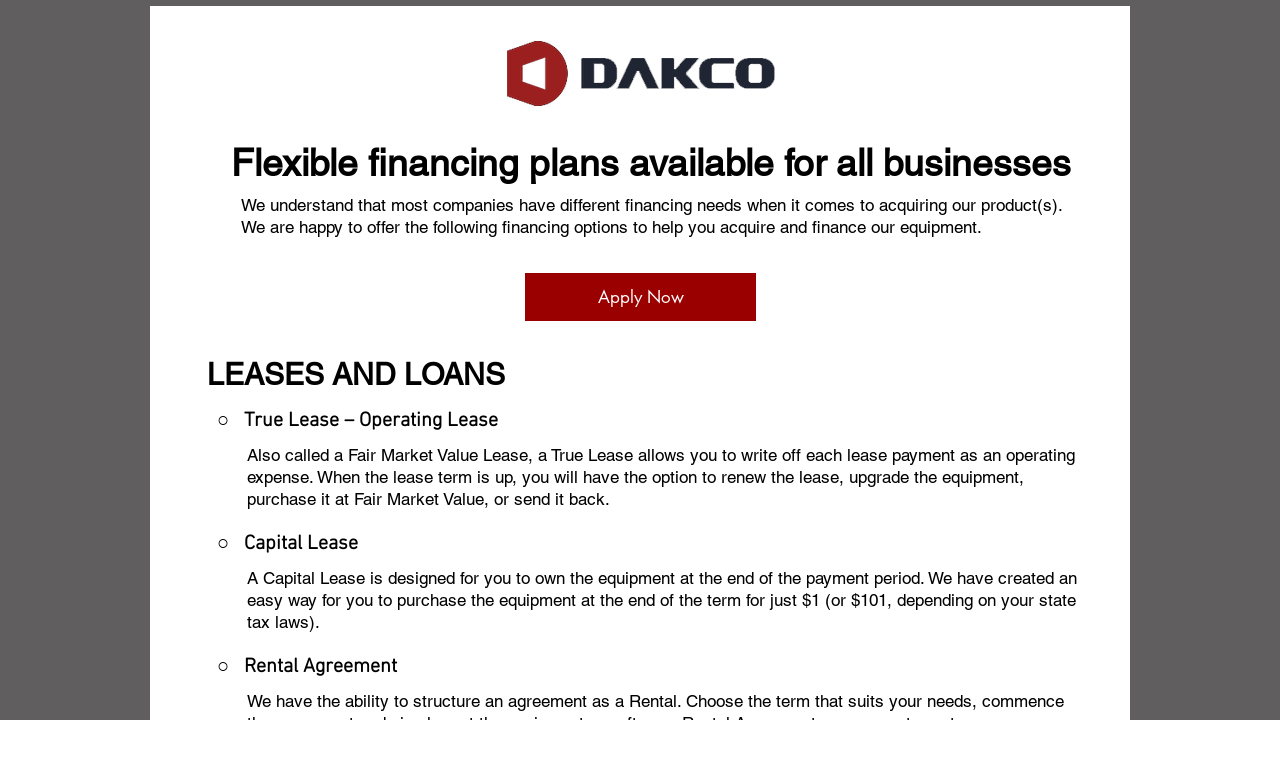

--- FILE ---
content_type: text/html; charset=UTF-8
request_url: https://www.flexiblefinancingoptions.com/dakcoled
body_size: 252471
content:
<!DOCTYPE html>
<html lang="en">
<head>
  
  <!-- SEO Tags -->
  <title>Dakco | the-partners-way</title>
  <link rel="canonical" href="https://www.flexiblefinancingoptions.com/dakcoled"/>
  <meta property="og:title" content="Dakco | the-partners-way"/>
  <meta property="og:url" content="https://www.flexiblefinancingoptions.com/dakcoled"/>
  <meta property="og:site_name" content="the-partners-way"/>
  <meta property="og:type" content="website"/>
  <meta name="twitter:card" content="summary_large_image"/>
  <meta name="twitter:title" content="Dakco | the-partners-way"/>

  
  <meta charset='utf-8'>
  <meta name="viewport" content="width=device-width, initial-scale=1" id="wixDesktopViewport" />
  <meta http-equiv="X-UA-Compatible" content="IE=edge">
  <meta name="generator" content="Wix.com Website Builder"/>

  <link rel="icon" sizes="192x192" href="https://static.parastorage.com/client/pfavico.ico" type="image/x-icon"/>
  <link rel="shortcut icon" href="https://static.parastorage.com/client/pfavico.ico" type="image/x-icon"/>
  <link rel="apple-touch-icon" href="https://static.parastorage.com/client/pfavico.ico" type="image/x-icon"/>

  <!-- Safari Pinned Tab Icon -->
  <!-- <link rel="mask-icon" href="https://static.parastorage.com/client/pfavico.ico"> -->

  <!-- Original trials -->
  


  <!-- Segmenter Polyfill -->
  <script>
    if (!window.Intl || !window.Intl.Segmenter) {
      (function() {
        var script = document.createElement('script');
        script.src = 'https://static.parastorage.com/unpkg/@formatjs/intl-segmenter@11.7.10/polyfill.iife.js';
        document.head.appendChild(script);
      })();
    }
  </script>

  <!-- Legacy Polyfills -->
  <script nomodule="" src="https://static.parastorage.com/unpkg/core-js-bundle@3.2.1/minified.js"></script>
  <script nomodule="" src="https://static.parastorage.com/unpkg/focus-within-polyfill@5.0.9/dist/focus-within-polyfill.js"></script>

  <!-- Performance API Polyfills -->
  <script>
  (function () {
    var noop = function noop() {};
    if ("performance" in window === false) {
      window.performance = {};
    }
    window.performance.mark = performance.mark || noop;
    window.performance.measure = performance.measure || noop;
    if ("now" in window.performance === false) {
      var nowOffset = Date.now();
      if (performance.timing && performance.timing.navigationStart) {
        nowOffset = performance.timing.navigationStart;
      }
      window.performance.now = function now() {
        return Date.now() - nowOffset;
      };
    }
  })();
  </script>

  <!-- Globals Definitions -->
  <script>
    (function () {
      var now = Date.now()
      window.initialTimestamps = {
        initialTimestamp: now,
        initialRequestTimestamp: Math.round(performance.timeOrigin ? performance.timeOrigin : now - performance.now())
      }

      window.thunderboltTag = "libs-releases-GA-local"
      window.thunderboltVersion = "1.16780.0"
    })();
  </script>

  <!-- Essential Viewer Model -->
  <script type="application/json" id="wix-essential-viewer-model">{"fleetConfig":{"fleetName":"thunderbolt-seo-renderer","type":"GA","code":0},"mode":{"qa":false,"enableTestApi":false,"debug":false,"ssrIndicator":false,"ssrOnly":false,"siteAssetsFallback":"enable","versionIndicator":false},"componentsLibrariesTopology":[{"artifactId":"editor-elements","namespace":"wixui","url":"https:\/\/static.parastorage.com\/services\/editor-elements\/1.14853.0"},{"artifactId":"editor-elements","namespace":"dsgnsys","url":"https:\/\/static.parastorage.com\/services\/editor-elements\/1.14853.0"}],"siteFeaturesConfigs":{"sessionManager":{"isRunningInDifferentSiteContext":false}},"language":{"userLanguage":"en"},"siteAssets":{"clientTopology":{"mediaRootUrl":"https:\/\/static.wixstatic.com","staticMediaUrl":"https:\/\/static.wixstatic.com\/media","moduleRepoUrl":"https:\/\/static.parastorage.com\/unpkg","fileRepoUrl":"https:\/\/static.parastorage.com\/services","viewerAppsUrl":"https:\/\/viewer-apps.parastorage.com","viewerAssetsUrl":"https:\/\/viewer-assets.parastorage.com","siteAssetsUrl":"https:\/\/siteassets.parastorage.com","pageJsonServerUrls":["https:\/\/pages.parastorage.com","https:\/\/staticorigin.wixstatic.com","https:\/\/www.flexiblefinancingoptions.com","https:\/\/fallback.wix.com\/wix-html-editor-pages-webapp\/page"],"pathOfTBModulesInFileRepoForFallback":"wix-thunderbolt\/dist\/"}},"siteFeatures":["accessibility","appMonitoring","assetsLoader","businessLogger","captcha","clickHandlerRegistrar","commonConfig","componentsLoader","componentsRegistry","consentPolicy","cyclicTabbing","domSelectors","environmentWixCodeSdk","environment","locationWixCodeSdk","mpaNavigation","navigationManager","navigationPhases","ooi","pages","panorama","renderer","reporter","router","scrollRestoration","seoWixCodeSdk","seo","sessionManager","siteMembersWixCodeSdk","siteMembers","siteScrollBlocker","siteWixCodeSdk","speculationRules","ssrCache","stores","structureApi","thunderboltInitializer","tpaCommons","translations","usedPlatformApis","warmupData","windowMessageRegistrar","windowWixCodeSdk","wixCustomElementComponent","wixEmbedsApi","componentsReact","platform"],"site":{"externalBaseUrl":"https:\/\/www.flexiblefinancingoptions.com","isSEO":true},"media":{"staticMediaUrl":"https:\/\/static.wixstatic.com\/media","mediaRootUrl":"https:\/\/static.wixstatic.com\/","staticVideoUrl":"https:\/\/video.wixstatic.com\/"},"requestUrl":"https:\/\/www.flexiblefinancingoptions.com\/dakcoled","rollout":{"siteAssetsVersionsRollout":false,"isDACRollout":0,"isTBRollout":false},"commonConfig":{"brand":"wix","host":"VIEWER","bsi":"","consentPolicy":{},"consentPolicyHeader":{},"siteRevision":"4","branchId":"6d4102d2-7400-48d1-a5f4-d79c62d5ba23","renderingFlow":"NONE","language":"en","locale":"en-us"},"interactionSampleRatio":0.01,"dynamicModelUrl":"https:\/\/www.flexiblefinancingoptions.com\/_api\/v2\/dynamicmodel","accessTokensUrl":"https:\/\/www.flexiblefinancingoptions.com\/_api\/v1\/access-tokens","isExcludedFromSecurityExperiments":false,"experiments":{"specs.thunderbolt.hardenFetchAndXHR":true,"specs.thunderbolt.securityExperiments":true}}</script>
  <script>window.viewerModel = JSON.parse(document.getElementById('wix-essential-viewer-model').textContent)</script>

  <script>
    window.commonConfig = viewerModel.commonConfig
  </script>

  
  <!-- BEGIN handleAccessTokens bundle -->

  <script data-url="https://static.parastorage.com/services/wix-thunderbolt/dist/handleAccessTokens.inline.4f2f9a53.bundle.min.js">(()=>{"use strict";function e(e){let{context:o,property:r,value:n,enumerable:i=!0}=e,c=e.get,l=e.set;if(!r||void 0===n&&!c&&!l)return new Error("property and value are required");let a=o||globalThis,s=a?.[r],u={};if(void 0!==n)u.value=n;else{if(c){let e=t(c);e&&(u.get=e)}if(l){let e=t(l);e&&(u.set=e)}}let p={...u,enumerable:i||!1,configurable:!1};void 0!==n&&(p.writable=!1);try{Object.defineProperty(a,r,p)}catch(e){return e instanceof TypeError?s:e}return s}function t(e,t){return"function"==typeof e?e:!0===e?.async&&"function"==typeof e.func?t?async function(t){return e.func(t)}:async function(){return e.func()}:"function"==typeof e?.func?e.func:void 0}try{e({property:"strictDefine",value:e})}catch{}try{e({property:"defineStrictObject",value:r})}catch{}try{e({property:"defineStrictMethod",value:n})}catch{}var o=["toString","toLocaleString","valueOf","constructor","prototype"];function r(t){let{context:n,property:c,propertiesToExclude:l=[],skipPrototype:a=!1,hardenPrototypePropertiesToExclude:s=[]}=t;if(!c)return new Error("property is required");let u=(n||globalThis)[c],p={},f=i(n,c);u&&("object"==typeof u||"function"==typeof u)&&Reflect.ownKeys(u).forEach(t=>{if(!l.includes(t)&&!o.includes(t)){let o=i(u,t);if(o&&(o.writable||o.configurable)){let{value:r,get:n,set:i,enumerable:c=!1}=o,l={};void 0!==r?l.value=r:n?l.get=n:i&&(l.set=i);try{let o=e({context:u,property:t,...l,enumerable:c});p[t]=o}catch(e){if(!(e instanceof TypeError))throw e;try{p[t]=o.value||o.get||o.set}catch{}}}}});let d={originalObject:u,originalProperties:p};if(!a&&void 0!==u?.prototype){let e=r({context:u,property:"prototype",propertiesToExclude:s,skipPrototype:!0});e instanceof Error||(d.originalPrototype=e?.originalObject,d.originalPrototypeProperties=e?.originalProperties)}return e({context:n,property:c,value:u,enumerable:f?.enumerable}),d}function n(t,o){let r=(o||globalThis)[t],n=i(o||globalThis,t);return r&&n&&(n.writable||n.configurable)?(Object.freeze(r),e({context:globalThis,property:t,value:r})):r}function i(e,t){if(e&&t)try{return Reflect.getOwnPropertyDescriptor(e,t)}catch{return}}function c(e){if("string"!=typeof e)return e;try{return decodeURIComponent(e).toLowerCase().trim()}catch{return e.toLowerCase().trim()}}function l(e,t){let o="";if("string"==typeof e)o=e.split("=")[0]?.trim()||"";else{if(!e||"string"!=typeof e.name)return!1;o=e.name}return t.has(c(o)||"")}function a(e,t){let o;return o="string"==typeof e?e.split(";").map(e=>e.trim()).filter(e=>e.length>0):e||[],o.filter(e=>!l(e,t))}var s=null;function u(){return null===s&&(s=typeof Document>"u"?void 0:Object.getOwnPropertyDescriptor(Document.prototype,"cookie")),s}function p(t,o){if(!globalThis?.cookieStore)return;let r=globalThis.cookieStore.get.bind(globalThis.cookieStore),n=globalThis.cookieStore.getAll.bind(globalThis.cookieStore),i=globalThis.cookieStore.set.bind(globalThis.cookieStore),c=globalThis.cookieStore.delete.bind(globalThis.cookieStore);return e({context:globalThis.CookieStore.prototype,property:"get",value:async function(e){return l(("string"==typeof e?e:e.name)||"",t)?null:r.call(this,e)},enumerable:!0}),e({context:globalThis.CookieStore.prototype,property:"getAll",value:async function(){return a(await n.apply(this,Array.from(arguments)),t)},enumerable:!0}),e({context:globalThis.CookieStore.prototype,property:"set",value:async function(){let e=Array.from(arguments);if(!l(1===e.length?e[0].name:e[0],t))return i.apply(this,e);o&&console.warn(o)},enumerable:!0}),e({context:globalThis.CookieStore.prototype,property:"delete",value:async function(){let e=Array.from(arguments);if(!l(1===e.length?e[0].name:e[0],t))return c.apply(this,e)},enumerable:!0}),e({context:globalThis.cookieStore,property:"prototype",value:globalThis.CookieStore.prototype,enumerable:!1}),e({context:globalThis,property:"cookieStore",value:globalThis.cookieStore,enumerable:!0}),{get:r,getAll:n,set:i,delete:c}}var f=["TextEncoder","TextDecoder","XMLHttpRequestEventTarget","EventTarget","URL","JSON","Reflect","Object","Array","Map","Set","WeakMap","WeakSet","Promise","Symbol","Error"],d=["addEventListener","removeEventListener","dispatchEvent","encodeURI","encodeURIComponent","decodeURI","decodeURIComponent"];const y=(e,t)=>{try{const o=t?t.get.call(document):document.cookie;return o.split(";").map(e=>e.trim()).filter(t=>t?.startsWith(e))[0]?.split("=")[1]}catch(e){return""}},g=(e="",t="",o="/")=>`${e}=; ${t?`domain=${t};`:""} max-age=0; path=${o}; expires=Thu, 01 Jan 1970 00:00:01 GMT`;function m(){(function(){if("undefined"!=typeof window){const e=performance.getEntriesByType("navigation")[0];return"back_forward"===(e?.type||"")}return!1})()&&function(){const{counter:e}=function(){const e=b("getItem");if(e){const[t,o]=e.split("-"),r=o?parseInt(o,10):0;if(r>=3){const e=t?Number(t):0;if(Date.now()-e>6e4)return{counter:0}}return{counter:r}}return{counter:0}}();e<3?(!function(e=1){b("setItem",`${Date.now()}-${e}`)}(e+1),window.location.reload()):console.error("ATS: Max reload attempts reached")}()}function b(e,t){try{return sessionStorage[e]("reload",t||"")}catch(e){console.error("ATS: Error calling sessionStorage:",e)}}const h="client-session-bind",v="sec-fetch-unsupported",{experiments:w}=window.viewerModel,T=[h,"client-binding",v,"svSession","smSession","server-session-bind","wixSession2","wixSession3"].map(e=>e.toLowerCase()),{cookie:S}=function(t,o){let r=new Set(t);return e({context:document,property:"cookie",set:{func:e=>function(e,t,o,r){let n=u(),i=c(t.split(";")[0]||"")||"";[...o].every(e=>!i.startsWith(e.toLowerCase()))&&n?.set?n.set.call(e,t):r&&console.warn(r)}(document,e,r,o)},get:{func:()=>function(e,t){let o=u();if(!o?.get)throw new Error("Cookie descriptor or getter not available");return a(o.get.call(e),t).join("; ")}(document,r)},enumerable:!0}),{cookieStore:p(r,o),cookie:u()}}(T),k="tbReady",x="security_overrideGlobals",{experiments:E,siteFeaturesConfigs:C,accessTokensUrl:P}=window.viewerModel,R=P,M={},O=(()=>{const e=y(h,S);if(w["specs.thunderbolt.browserCacheReload"]){y(v,S)||e?b("removeItem"):m()}return(()=>{const e=g(h),t=g(h,location.hostname);S.set.call(document,e),S.set.call(document,t)})(),e})();O&&(M["client-binding"]=O);const D=fetch;addEventListener(k,function e(t){const{logger:o}=t.detail;try{window.tb.init({fetch:D,fetchHeaders:M})}catch(e){const t=new Error("TB003");o.meter(`${x}_${t.message}`,{paramsOverrides:{errorType:x,eventString:t.message}}),window?.viewerModel?.mode.debug&&console.error(e)}finally{removeEventListener(k,e)}}),E["specs.thunderbolt.hardenFetchAndXHR"]||(window.fetchDynamicModel=()=>C.sessionManager.isRunningInDifferentSiteContext?Promise.resolve({}):fetch(R,{credentials:"same-origin",headers:M}).then(function(e){if(!e.ok)throw new Error(`[${e.status}]${e.statusText}`);return e.json()}),window.dynamicModelPromise=window.fetchDynamicModel())})();
//# sourceMappingURL=https://static.parastorage.com/services/wix-thunderbolt/dist/handleAccessTokens.inline.4f2f9a53.bundle.min.js.map</script>

<!-- END handleAccessTokens bundle -->

<!-- BEGIN overrideGlobals bundle -->

<script data-url="https://static.parastorage.com/services/wix-thunderbolt/dist/overrideGlobals.inline.ec13bfcf.bundle.min.js">(()=>{"use strict";function e(e){let{context:r,property:o,value:n,enumerable:i=!0}=e,c=e.get,a=e.set;if(!o||void 0===n&&!c&&!a)return new Error("property and value are required");let l=r||globalThis,u=l?.[o],s={};if(void 0!==n)s.value=n;else{if(c){let e=t(c);e&&(s.get=e)}if(a){let e=t(a);e&&(s.set=e)}}let p={...s,enumerable:i||!1,configurable:!1};void 0!==n&&(p.writable=!1);try{Object.defineProperty(l,o,p)}catch(e){return e instanceof TypeError?u:e}return u}function t(e,t){return"function"==typeof e?e:!0===e?.async&&"function"==typeof e.func?t?async function(t){return e.func(t)}:async function(){return e.func()}:"function"==typeof e?.func?e.func:void 0}try{e({property:"strictDefine",value:e})}catch{}try{e({property:"defineStrictObject",value:o})}catch{}try{e({property:"defineStrictMethod",value:n})}catch{}var r=["toString","toLocaleString","valueOf","constructor","prototype"];function o(t){let{context:n,property:c,propertiesToExclude:a=[],skipPrototype:l=!1,hardenPrototypePropertiesToExclude:u=[]}=t;if(!c)return new Error("property is required");let s=(n||globalThis)[c],p={},f=i(n,c);s&&("object"==typeof s||"function"==typeof s)&&Reflect.ownKeys(s).forEach(t=>{if(!a.includes(t)&&!r.includes(t)){let r=i(s,t);if(r&&(r.writable||r.configurable)){let{value:o,get:n,set:i,enumerable:c=!1}=r,a={};void 0!==o?a.value=o:n?a.get=n:i&&(a.set=i);try{let r=e({context:s,property:t,...a,enumerable:c});p[t]=r}catch(e){if(!(e instanceof TypeError))throw e;try{p[t]=r.value||r.get||r.set}catch{}}}}});let d={originalObject:s,originalProperties:p};if(!l&&void 0!==s?.prototype){let e=o({context:s,property:"prototype",propertiesToExclude:u,skipPrototype:!0});e instanceof Error||(d.originalPrototype=e?.originalObject,d.originalPrototypeProperties=e?.originalProperties)}return e({context:n,property:c,value:s,enumerable:f?.enumerable}),d}function n(t,r){let o=(r||globalThis)[t],n=i(r||globalThis,t);return o&&n&&(n.writable||n.configurable)?(Object.freeze(o),e({context:globalThis,property:t,value:o})):o}function i(e,t){if(e&&t)try{return Reflect.getOwnPropertyDescriptor(e,t)}catch{return}}function c(e){if("string"!=typeof e)return e;try{return decodeURIComponent(e).toLowerCase().trim()}catch{return e.toLowerCase().trim()}}function a(e,t){return e instanceof Headers?e.forEach((r,o)=>{l(o,t)||e.delete(o)}):Object.keys(e).forEach(r=>{l(r,t)||delete e[r]}),e}function l(e,t){return!t.has(c(e)||"")}function u(e,t){let r=!0,o=function(e){let t,r;if(globalThis.Request&&e instanceof Request)t=e.url;else{if("function"!=typeof e?.toString)throw new Error("Unsupported type for url");t=e.toString()}try{return new URL(t).pathname}catch{return r=t.replace(/#.+/gi,"").split("?").shift(),r.startsWith("/")?r:`/${r}`}}(e),n=c(o);return n&&t.some(e=>n.includes(e))&&(r=!1),r}function s(t,r,o){let n=fetch,i=XMLHttpRequest,c=new Set(r);function s(){let e=new i,r=e.open,n=e.setRequestHeader;return e.open=function(){let n=Array.from(arguments),i=n[1];if(n.length<2||u(i,t))return r.apply(e,n);throw new Error(o||`Request not allowed for path ${i}`)},e.setRequestHeader=function(t,r){l(decodeURIComponent(t),c)&&n.call(e,t,r)},e}return e({property:"fetch",value:function(){let e=function(e,t){return globalThis.Request&&e[0]instanceof Request&&e[0]?.headers?a(e[0].headers,t):e[1]?.headers&&a(e[1].headers,t),e}(arguments,c);return u(arguments[0],t)?n.apply(globalThis,Array.from(e)):new Promise((e,t)=>{t(new Error(o||`Request not allowed for path ${arguments[0]}`))})},enumerable:!0}),e({property:"XMLHttpRequest",value:s,enumerable:!0}),Object.keys(i).forEach(e=>{s[e]=i[e]}),{fetch:n,XMLHttpRequest:i}}var p=["TextEncoder","TextDecoder","XMLHttpRequestEventTarget","EventTarget","URL","JSON","Reflect","Object","Array","Map","Set","WeakMap","WeakSet","Promise","Symbol","Error"],f=["addEventListener","removeEventListener","dispatchEvent","encodeURI","encodeURIComponent","decodeURI","decodeURIComponent"];const d=function(){let t=globalThis.open,r=document.open;function o(e,r,o){let n="string"!=typeof e,i=t.call(window,e,r,o);return n||e&&function(e){return e.startsWith("//")&&/(?:[a-z0-9](?:[a-z0-9-]{0,61}[a-z0-9])?\.)+[a-z0-9][a-z0-9-]{0,61}[a-z0-9]/g.test(`${location.protocol}:${e}`)&&(e=`${location.protocol}${e}`),!e.startsWith("http")||new URL(e).hostname===location.hostname}(e)?{}:i}return e({property:"open",value:o,context:globalThis,enumerable:!0}),e({property:"open",value:function(e,t,n){return e?o(e,t,n):r.call(document,e||"",t||"",n||"")},context:document,enumerable:!0}),{open:t,documentOpen:r}},y=function(){let t=document.createElement,r=Element.prototype.setAttribute,o=Element.prototype.setAttributeNS;return e({property:"createElement",context:document,value:function(n,i){let a=t.call(document,n,i);if("iframe"===c(n)){e({property:"srcdoc",context:a,get:()=>"",set:()=>{console.warn("`srcdoc` is not allowed in iframe elements.")}});let t=function(e,t){"srcdoc"!==e.toLowerCase()?r.call(a,e,t):console.warn("`srcdoc` attribute is not allowed to be set.")},n=function(e,t,r){"srcdoc"!==t.toLowerCase()?o.call(a,e,t,r):console.warn("`srcdoc` attribute is not allowed to be set.")};a.setAttribute=t,a.setAttributeNS=n}return a},enumerable:!0}),{createElement:t,setAttribute:r,setAttributeNS:o}},m=["client-binding"],b=["/_api/v1/access-tokens","/_api/v2/dynamicmodel","/_api/one-app-session-web/v3/businesses"],h=function(){let t=setTimeout,r=setInterval;return o("setTimeout",0,globalThis),o("setInterval",0,globalThis),{setTimeout:t,setInterval:r};function o(t,r,o){let n=o||globalThis,i=n[t];if(!i||"function"!=typeof i)throw new Error(`Function ${t} not found or is not a function`);e({property:t,value:function(){let e=Array.from(arguments);if("string"!=typeof e[r])return i.apply(n,e);console.warn(`Calling ${t} with a String Argument at index ${r} is not allowed`)},context:o,enumerable:!0})}},v=function(){if(navigator&&"serviceWorker"in navigator){let t=navigator.serviceWorker.register;return e({context:navigator.serviceWorker,property:"register",value:function(){console.log("Service worker registration is not allowed")},enumerable:!0}),{register:t}}return{}};performance.mark("overrideGlobals started");const{isExcludedFromSecurityExperiments:g,experiments:w}=window.viewerModel,E=!g&&w["specs.thunderbolt.securityExperiments"];try{d(),E&&y(),w["specs.thunderbolt.hardenFetchAndXHR"]&&E&&s(b,m),v(),(e=>{let t=[],r=[];r=r.concat(["TextEncoder","TextDecoder"]),e&&(r=r.concat(["XMLHttpRequestEventTarget","EventTarget"])),r=r.concat(["URL","JSON"]),e&&(t=t.concat(["addEventListener","removeEventListener"])),t=t.concat(["encodeURI","encodeURIComponent","decodeURI","decodeURIComponent"]),r=r.concat(["String","Number"]),e&&r.push("Object"),r=r.concat(["Reflect"]),t.forEach(e=>{n(e),["addEventListener","removeEventListener"].includes(e)&&n(e,document)}),r.forEach(e=>{o({property:e})})})(E),E&&h()}catch(e){window?.viewerModel?.mode.debug&&console.error(e);const t=new Error("TB006");window.fedops?.reportError(t,"security_overrideGlobals"),window.Sentry?window.Sentry.captureException(t):globalThis.defineStrictProperty("sentryBuffer",[t],window,!1)}performance.mark("overrideGlobals ended")})();
//# sourceMappingURL=https://static.parastorage.com/services/wix-thunderbolt/dist/overrideGlobals.inline.ec13bfcf.bundle.min.js.map</script>

<!-- END overrideGlobals bundle -->


  
  <script>
    window.commonConfig = viewerModel.commonConfig

	
  </script>

  <!-- Initial CSS -->
  <style data-url="https://static.parastorage.com/services/wix-thunderbolt/dist/main.347af09f.min.css">@keyframes slide-horizontal-new{0%{transform:translateX(100%)}}@keyframes slide-horizontal-old{80%{opacity:1}to{opacity:0;transform:translateX(-100%)}}@keyframes slide-vertical-new{0%{transform:translateY(-100%)}}@keyframes slide-vertical-old{80%{opacity:1}to{opacity:0;transform:translateY(100%)}}@keyframes out-in-new{0%{opacity:0}}@keyframes out-in-old{to{opacity:0}}:root:active-view-transition{view-transition-name:none}::view-transition{pointer-events:none}:root:active-view-transition::view-transition-new(page-group),:root:active-view-transition::view-transition-old(page-group){animation-duration:.6s;cursor:wait;pointer-events:all}:root:active-view-transition-type(SlideHorizontal)::view-transition-old(page-group){animation:slide-horizontal-old .6s cubic-bezier(.83,0,.17,1) forwards;mix-blend-mode:normal}:root:active-view-transition-type(SlideHorizontal)::view-transition-new(page-group){animation:slide-horizontal-new .6s cubic-bezier(.83,0,.17,1) backwards;mix-blend-mode:normal}:root:active-view-transition-type(SlideVertical)::view-transition-old(page-group){animation:slide-vertical-old .6s cubic-bezier(.83,0,.17,1) forwards;mix-blend-mode:normal}:root:active-view-transition-type(SlideVertical)::view-transition-new(page-group){animation:slide-vertical-new .6s cubic-bezier(.83,0,.17,1) backwards;mix-blend-mode:normal}:root:active-view-transition-type(OutIn)::view-transition-old(page-group){animation:out-in-old .35s cubic-bezier(.22,1,.36,1) forwards}:root:active-view-transition-type(OutIn)::view-transition-new(page-group){animation:out-in-new .35s cubic-bezier(.64,0,.78,0) .35s backwards}@media(prefers-reduced-motion:reduce){::view-transition-group(*),::view-transition-new(*),::view-transition-old(*){animation:none!important}}body,html{background:transparent;border:0;margin:0;outline:0;padding:0;vertical-align:baseline}body{--scrollbar-width:0px;font-family:Arial,Helvetica,sans-serif;font-size:10px}body,html{height:100%}body{overflow-x:auto;overflow-y:scroll}body:not(.responsive) #site-root{min-width:var(--site-width);width:100%}body:not([data-js-loaded]) [data-hide-prejs]{visibility:hidden}interact-element{display:contents}#SITE_CONTAINER{position:relative}:root{--one-unit:1vw;--section-max-width:9999px;--spx-stopper-max:9999px;--spx-stopper-min:0px;--browser-zoom:1}@supports(-webkit-appearance:none) and (stroke-color:transparent){:root{--safari-sticky-fix:opacity;--experimental-safari-sticky-fix:translateZ(0)}}@supports(container-type:inline-size){:root{--one-unit:1cqw}}[id^=oldHoverBox-]{mix-blend-mode:plus-lighter;transition:opacity .5s ease,visibility .5s ease}[data-mesh-id$=inlineContent-gridContainer]:has(>[id^=oldHoverBox-]){isolation:isolate}</style>
<style data-url="https://static.parastorage.com/services/wix-thunderbolt/dist/main.renderer.9cb0985f.min.css">a,abbr,acronym,address,applet,b,big,blockquote,button,caption,center,cite,code,dd,del,dfn,div,dl,dt,em,fieldset,font,footer,form,h1,h2,h3,h4,h5,h6,header,i,iframe,img,ins,kbd,label,legend,li,nav,object,ol,p,pre,q,s,samp,section,small,span,strike,strong,sub,sup,table,tbody,td,tfoot,th,thead,title,tr,tt,u,ul,var{background:transparent;border:0;margin:0;outline:0;padding:0;vertical-align:baseline}input,select,textarea{box-sizing:border-box;font-family:Helvetica,Arial,sans-serif}ol,ul{list-style:none}blockquote,q{quotes:none}ins{text-decoration:none}del{text-decoration:line-through}table{border-collapse:collapse;border-spacing:0}a{cursor:pointer;text-decoration:none}.testStyles{overflow-y:hidden}.reset-button{-webkit-appearance:none;background:none;border:0;color:inherit;font:inherit;line-height:normal;outline:0;overflow:visible;padding:0;-webkit-user-select:none;-moz-user-select:none;-ms-user-select:none}:focus{outline:none}body.device-mobile-optimized:not(.disable-site-overflow){overflow-x:hidden;overflow-y:scroll}body.device-mobile-optimized:not(.responsive) #SITE_CONTAINER{margin-left:auto;margin-right:auto;overflow-x:visible;position:relative;width:320px}body.device-mobile-optimized:not(.responsive):not(.blockSiteScrolling) #SITE_CONTAINER{margin-top:0}body.device-mobile-optimized>*{max-width:100%!important}body.device-mobile-optimized #site-root{overflow-x:hidden;overflow-y:hidden}@supports(overflow:clip){body.device-mobile-optimized #site-root{overflow-x:clip;overflow-y:clip}}body.device-mobile-non-optimized #SITE_CONTAINER #site-root{overflow-x:clip;overflow-y:clip}body.device-mobile-non-optimized.fullScreenMode{background-color:#5f6360}body.device-mobile-non-optimized.fullScreenMode #MOBILE_ACTIONS_MENU,body.device-mobile-non-optimized.fullScreenMode #SITE_BACKGROUND,body.device-mobile-non-optimized.fullScreenMode #site-root,body.fullScreenMode #WIX_ADS{visibility:hidden}body.fullScreenMode{overflow-x:hidden!important;overflow-y:hidden!important}body.fullScreenMode.device-mobile-optimized #TINY_MENU{opacity:0;pointer-events:none}body.fullScreenMode-scrollable.device-mobile-optimized{overflow-x:hidden!important;overflow-y:auto!important}body.fullScreenMode-scrollable.device-mobile-optimized #masterPage,body.fullScreenMode-scrollable.device-mobile-optimized #site-root{overflow-x:hidden!important;overflow-y:hidden!important}body.fullScreenMode-scrollable.device-mobile-optimized #SITE_BACKGROUND,body.fullScreenMode-scrollable.device-mobile-optimized #masterPage{height:auto!important}body.fullScreenMode-scrollable.device-mobile-optimized #masterPage.mesh-layout{height:0!important}body.blockSiteScrolling,body.siteScrollingBlocked{position:fixed;width:100%}body.blockSiteScrolling #SITE_CONTAINER{margin-top:calc(var(--blocked-site-scroll-margin-top)*-1)}#site-root{margin:0 auto;min-height:100%;position:relative;top:var(--wix-ads-height)}#site-root img:not([src]){visibility:hidden}#site-root svg img:not([src]){visibility:visible}.auto-generated-link{color:inherit}#SCROLL_TO_BOTTOM,#SCROLL_TO_TOP{height:0}.has-click-trigger{cursor:pointer}.fullScreenOverlay{bottom:0;display:flex;justify-content:center;left:0;overflow-y:hidden;position:fixed;right:0;top:-60px;z-index:1005}.fullScreenOverlay>.fullScreenOverlayContent{bottom:0;left:0;margin:0 auto;overflow:hidden;position:absolute;right:0;top:60px;transform:translateZ(0)}[data-mesh-id$=centeredContent],[data-mesh-id$=form],[data-mesh-id$=inlineContent]{pointer-events:none;position:relative}[data-mesh-id$=-gridWrapper],[data-mesh-id$=-rotated-wrapper]{pointer-events:none}[data-mesh-id$=-gridContainer]>*,[data-mesh-id$=-rotated-wrapper]>*,[data-mesh-id$=inlineContent]>:not([data-mesh-id$=-gridContainer]){pointer-events:auto}.device-mobile-optimized #masterPage.mesh-layout #SOSP_CONTAINER_CUSTOM_ID{grid-area:2/1/3/2;-ms-grid-row:2;position:relative}#masterPage.mesh-layout{-ms-grid-rows:max-content max-content min-content max-content;-ms-grid-columns:100%;align-items:start;display:-ms-grid;display:grid;grid-template-columns:100%;grid-template-rows:max-content max-content min-content max-content;justify-content:stretch}#masterPage.mesh-layout #PAGES_CONTAINER,#masterPage.mesh-layout #SITE_FOOTER-placeholder,#masterPage.mesh-layout #SITE_FOOTER_WRAPPER,#masterPage.mesh-layout #SITE_HEADER-placeholder,#masterPage.mesh-layout #SITE_HEADER_WRAPPER,#masterPage.mesh-layout #SOSP_CONTAINER_CUSTOM_ID[data-state~=mobileView],#masterPage.mesh-layout #soapAfterPagesContainer,#masterPage.mesh-layout #soapBeforePagesContainer{-ms-grid-row-align:start;-ms-grid-column-align:start;-ms-grid-column:1}#masterPage.mesh-layout #SITE_HEADER-placeholder,#masterPage.mesh-layout #SITE_HEADER_WRAPPER{grid-area:1/1/2/2;-ms-grid-row:1}#masterPage.mesh-layout #PAGES_CONTAINER,#masterPage.mesh-layout #soapAfterPagesContainer,#masterPage.mesh-layout #soapBeforePagesContainer{grid-area:3/1/4/2;-ms-grid-row:3}#masterPage.mesh-layout #soapAfterPagesContainer,#masterPage.mesh-layout #soapBeforePagesContainer{width:100%}#masterPage.mesh-layout #PAGES_CONTAINER{align-self:stretch}#masterPage.mesh-layout main#PAGES_CONTAINER{display:block}#masterPage.mesh-layout #SITE_FOOTER-placeholder,#masterPage.mesh-layout #SITE_FOOTER_WRAPPER{grid-area:4/1/5/2;-ms-grid-row:4}#masterPage.mesh-layout #SITE_PAGES,#masterPage.mesh-layout [data-mesh-id=PAGES_CONTAINERcenteredContent],#masterPage.mesh-layout [data-mesh-id=PAGES_CONTAINERinlineContent]{height:100%}#masterPage.mesh-layout.desktop>*{width:100%}#masterPage.mesh-layout #PAGES_CONTAINER,#masterPage.mesh-layout #SITE_FOOTER,#masterPage.mesh-layout #SITE_FOOTER_WRAPPER,#masterPage.mesh-layout #SITE_HEADER,#masterPage.mesh-layout #SITE_HEADER_WRAPPER,#masterPage.mesh-layout #SITE_PAGES,#masterPage.mesh-layout #masterPageinlineContent{position:relative}#masterPage.mesh-layout #SITE_HEADER{grid-area:1/1/2/2}#masterPage.mesh-layout #SITE_FOOTER{grid-area:4/1/5/2}#masterPage.mesh-layout.overflow-x-clip #SITE_FOOTER,#masterPage.mesh-layout.overflow-x-clip #SITE_HEADER{overflow-x:clip}[data-z-counter]{z-index:0}[data-z-counter="0"]{z-index:auto}.wixSiteProperties{-webkit-font-smoothing:antialiased;-moz-osx-font-smoothing:grayscale}:root{--wst-button-color-fill-primary:rgb(var(--color_48));--wst-button-color-border-primary:rgb(var(--color_49));--wst-button-color-text-primary:rgb(var(--color_50));--wst-button-color-fill-primary-hover:rgb(var(--color_51));--wst-button-color-border-primary-hover:rgb(var(--color_52));--wst-button-color-text-primary-hover:rgb(var(--color_53));--wst-button-color-fill-primary-disabled:rgb(var(--color_54));--wst-button-color-border-primary-disabled:rgb(var(--color_55));--wst-button-color-text-primary-disabled:rgb(var(--color_56));--wst-button-color-fill-secondary:rgb(var(--color_57));--wst-button-color-border-secondary:rgb(var(--color_58));--wst-button-color-text-secondary:rgb(var(--color_59));--wst-button-color-fill-secondary-hover:rgb(var(--color_60));--wst-button-color-border-secondary-hover:rgb(var(--color_61));--wst-button-color-text-secondary-hover:rgb(var(--color_62));--wst-button-color-fill-secondary-disabled:rgb(var(--color_63));--wst-button-color-border-secondary-disabled:rgb(var(--color_64));--wst-button-color-text-secondary-disabled:rgb(var(--color_65));--wst-color-fill-base-1:rgb(var(--color_36));--wst-color-fill-base-2:rgb(var(--color_37));--wst-color-fill-base-shade-1:rgb(var(--color_38));--wst-color-fill-base-shade-2:rgb(var(--color_39));--wst-color-fill-base-shade-3:rgb(var(--color_40));--wst-color-fill-accent-1:rgb(var(--color_41));--wst-color-fill-accent-2:rgb(var(--color_42));--wst-color-fill-accent-3:rgb(var(--color_43));--wst-color-fill-accent-4:rgb(var(--color_44));--wst-color-fill-background-primary:rgb(var(--color_11));--wst-color-fill-background-secondary:rgb(var(--color_12));--wst-color-text-primary:rgb(var(--color_15));--wst-color-text-secondary:rgb(var(--color_14));--wst-color-action:rgb(var(--color_18));--wst-color-disabled:rgb(var(--color_39));--wst-color-title:rgb(var(--color_45));--wst-color-subtitle:rgb(var(--color_46));--wst-color-line:rgb(var(--color_47));--wst-font-style-h2:var(--font_2);--wst-font-style-h3:var(--font_3);--wst-font-style-h4:var(--font_4);--wst-font-style-h5:var(--font_5);--wst-font-style-h6:var(--font_6);--wst-font-style-body-large:var(--font_7);--wst-font-style-body-medium:var(--font_8);--wst-font-style-body-small:var(--font_9);--wst-font-style-body-x-small:var(--font_10);--wst-color-custom-1:rgb(var(--color_13));--wst-color-custom-2:rgb(var(--color_16));--wst-color-custom-3:rgb(var(--color_17));--wst-color-custom-4:rgb(var(--color_19));--wst-color-custom-5:rgb(var(--color_20));--wst-color-custom-6:rgb(var(--color_21));--wst-color-custom-7:rgb(var(--color_22));--wst-color-custom-8:rgb(var(--color_23));--wst-color-custom-9:rgb(var(--color_24));--wst-color-custom-10:rgb(var(--color_25));--wst-color-custom-11:rgb(var(--color_26));--wst-color-custom-12:rgb(var(--color_27));--wst-color-custom-13:rgb(var(--color_28));--wst-color-custom-14:rgb(var(--color_29));--wst-color-custom-15:rgb(var(--color_30));--wst-color-custom-16:rgb(var(--color_31));--wst-color-custom-17:rgb(var(--color_32));--wst-color-custom-18:rgb(var(--color_33));--wst-color-custom-19:rgb(var(--color_34));--wst-color-custom-20:rgb(var(--color_35))}.wix-presets-wrapper{display:contents}</style>

  <meta name="format-detection" content="telephone=no">
  <meta name="skype_toolbar" content="skype_toolbar_parser_compatible">
  
  

  

  

  <!-- head performance data start -->
  
  <!-- head performance data end -->
  

    


    
<style data-href="https://static.parastorage.com/services/editor-elements-library/dist/thunderbolt/rb_wixui.thunderbolt_bootstrap.a1b00b19.min.css">.cwL6XW{cursor:pointer}.sNF2R0{opacity:0}.hLoBV3{transition:opacity var(--transition-duration) cubic-bezier(.37,0,.63,1)}.Rdf41z,.hLoBV3{opacity:1}.ftlZWo{transition:opacity var(--transition-duration) cubic-bezier(.37,0,.63,1)}.ATGlOr,.ftlZWo{opacity:0}.KQSXD0{transition:opacity var(--transition-duration) cubic-bezier(.64,0,.78,0)}.KQSXD0,.pagQKE{opacity:1}._6zG5H{opacity:0;transition:opacity var(--transition-duration) cubic-bezier(.22,1,.36,1)}.BB49uC{transform:translateX(100%)}.j9xE1V{transition:transform var(--transition-duration) cubic-bezier(.87,0,.13,1)}.ICs7Rs,.j9xE1V{transform:translateX(0)}.DxijZJ{transition:transform var(--transition-duration) cubic-bezier(.87,0,.13,1)}.B5kjYq,.DxijZJ{transform:translateX(-100%)}.cJijIV{transition:transform var(--transition-duration) cubic-bezier(.87,0,.13,1)}.cJijIV,.hOxaWM{transform:translateX(0)}.T9p3fN{transform:translateX(100%);transition:transform var(--transition-duration) cubic-bezier(.87,0,.13,1)}.qDxYJm{transform:translateY(100%)}.aA9V0P{transition:transform var(--transition-duration) cubic-bezier(.87,0,.13,1)}.YPXPAS,.aA9V0P{transform:translateY(0)}.Xf2zsA{transition:transform var(--transition-duration) cubic-bezier(.87,0,.13,1)}.Xf2zsA,.y7Kt7s{transform:translateY(-100%)}.EeUgMu{transition:transform var(--transition-duration) cubic-bezier(.87,0,.13,1)}.EeUgMu,.fdHrtm{transform:translateY(0)}.WIFaG4{transform:translateY(100%);transition:transform var(--transition-duration) cubic-bezier(.87,0,.13,1)}body:not(.responsive) .JsJXaX{overflow-x:clip}:root:active-view-transition .JsJXaX{view-transition-name:page-group}.AnQkDU{display:grid;grid-template-columns:1fr;grid-template-rows:1fr;height:100%}.AnQkDU>div{align-self:stretch!important;grid-area:1/1/2/2;justify-self:stretch!important}.StylableButton2545352419__root{-archetype:box;border:none;box-sizing:border-box;cursor:pointer;display:block;height:100%;min-height:10px;min-width:10px;padding:0;touch-action:manipulation;width:100%}.StylableButton2545352419__root[disabled]{pointer-events:none}.StylableButton2545352419__root:not(:hover):not([disabled]).StylableButton2545352419--hasBackgroundColor{background-color:var(--corvid-background-color)!important}.StylableButton2545352419__root:hover:not([disabled]).StylableButton2545352419--hasHoverBackgroundColor{background-color:var(--corvid-hover-background-color)!important}.StylableButton2545352419__root:not(:hover)[disabled].StylableButton2545352419--hasDisabledBackgroundColor{background-color:var(--corvid-disabled-background-color)!important}.StylableButton2545352419__root:not(:hover):not([disabled]).StylableButton2545352419--hasBorderColor{border-color:var(--corvid-border-color)!important}.StylableButton2545352419__root:hover:not([disabled]).StylableButton2545352419--hasHoverBorderColor{border-color:var(--corvid-hover-border-color)!important}.StylableButton2545352419__root:not(:hover)[disabled].StylableButton2545352419--hasDisabledBorderColor{border-color:var(--corvid-disabled-border-color)!important}.StylableButton2545352419__root.StylableButton2545352419--hasBorderRadius{border-radius:var(--corvid-border-radius)!important}.StylableButton2545352419__root.StylableButton2545352419--hasBorderWidth{border-width:var(--corvid-border-width)!important}.StylableButton2545352419__root:not(:hover):not([disabled]).StylableButton2545352419--hasColor,.StylableButton2545352419__root:not(:hover):not([disabled]).StylableButton2545352419--hasColor .StylableButton2545352419__label{color:var(--corvid-color)!important}.StylableButton2545352419__root:hover:not([disabled]).StylableButton2545352419--hasHoverColor,.StylableButton2545352419__root:hover:not([disabled]).StylableButton2545352419--hasHoverColor .StylableButton2545352419__label{color:var(--corvid-hover-color)!important}.StylableButton2545352419__root:not(:hover)[disabled].StylableButton2545352419--hasDisabledColor,.StylableButton2545352419__root:not(:hover)[disabled].StylableButton2545352419--hasDisabledColor .StylableButton2545352419__label{color:var(--corvid-disabled-color)!important}.StylableButton2545352419__link{-archetype:box;box-sizing:border-box;color:#000;text-decoration:none}.StylableButton2545352419__container{align-items:center;display:flex;flex-basis:auto;flex-direction:row;flex-grow:1;height:100%;justify-content:center;overflow:hidden;transition:all .2s ease,visibility 0s;width:100%}.StylableButton2545352419__label{-archetype:text;-controller-part-type:LayoutChildDisplayDropdown,LayoutFlexChildSpacing(first);max-width:100%;min-width:1.8em;overflow:hidden;text-align:center;text-overflow:ellipsis;transition:inherit;white-space:nowrap}.StylableButton2545352419__root.StylableButton2545352419--isMaxContent .StylableButton2545352419__label{text-overflow:unset}.StylableButton2545352419__root.StylableButton2545352419--isWrapText .StylableButton2545352419__label{min-width:10px;overflow-wrap:break-word;white-space:break-spaces;word-break:break-word}.StylableButton2545352419__icon{-archetype:icon;-controller-part-type:LayoutChildDisplayDropdown,LayoutFlexChildSpacing(last);flex-shrink:0;height:50px;min-width:1px;transition:inherit}.StylableButton2545352419__icon.StylableButton2545352419--override{display:block!important}.StylableButton2545352419__icon svg,.StylableButton2545352419__icon>span{display:flex;height:inherit;width:inherit}.StylableButton2545352419__root:not(:hover):not([disalbed]).StylableButton2545352419--hasIconColor .StylableButton2545352419__icon svg{fill:var(--corvid-icon-color)!important;stroke:var(--corvid-icon-color)!important}.StylableButton2545352419__root:hover:not([disabled]).StylableButton2545352419--hasHoverIconColor .StylableButton2545352419__icon svg{fill:var(--corvid-hover-icon-color)!important;stroke:var(--corvid-hover-icon-color)!important}.StylableButton2545352419__root:not(:hover)[disabled].StylableButton2545352419--hasDisabledIconColor .StylableButton2545352419__icon svg{fill:var(--corvid-disabled-icon-color)!important;stroke:var(--corvid-disabled-icon-color)!important}.aeyn4z{bottom:0;left:0;position:absolute;right:0;top:0}.qQrFOK{cursor:pointer}.VDJedC{-webkit-tap-highlight-color:rgba(0,0,0,0);fill:var(--corvid-fill-color,var(--fill));fill-opacity:var(--fill-opacity);stroke:var(--corvid-stroke-color,var(--stroke));stroke-opacity:var(--stroke-opacity);stroke-width:var(--stroke-width);filter:var(--drop-shadow,none);opacity:var(--opacity);transform:var(--flip)}.VDJedC,.VDJedC svg{bottom:0;left:0;position:absolute;right:0;top:0}.VDJedC svg{height:var(--svg-calculated-height,100%);margin:auto;padding:var(--svg-calculated-padding,0);width:var(--svg-calculated-width,100%)}.VDJedC svg:not([data-type=ugc]){overflow:visible}.l4CAhn *{vector-effect:non-scaling-stroke}.Z_l5lU{-webkit-text-size-adjust:100%;-moz-text-size-adjust:100%;text-size-adjust:100%}ol.font_100,ul.font_100{color:#080808;font-family:"Arial, Helvetica, sans-serif",serif;font-size:10px;font-style:normal;font-variant:normal;font-weight:400;letter-spacing:normal;line-height:normal;margin:0;text-decoration:none}ol.font_100 li,ul.font_100 li{margin-bottom:12px}ol.wix-list-text-align,ul.wix-list-text-align{list-style-position:inside}ol.wix-list-text-align h1,ol.wix-list-text-align h2,ol.wix-list-text-align h3,ol.wix-list-text-align h4,ol.wix-list-text-align h5,ol.wix-list-text-align h6,ol.wix-list-text-align p,ul.wix-list-text-align h1,ul.wix-list-text-align h2,ul.wix-list-text-align h3,ul.wix-list-text-align h4,ul.wix-list-text-align h5,ul.wix-list-text-align h6,ul.wix-list-text-align p{display:inline}.HQSswv{cursor:pointer}.yi6otz{clip:rect(0 0 0 0);border:0;height:1px;margin:-1px;overflow:hidden;padding:0;position:absolute;width:1px}.zQ9jDz [data-attr-richtext-marker=true]{display:block}.zQ9jDz [data-attr-richtext-marker=true] table{border-collapse:collapse;margin:15px 0;width:100%}.zQ9jDz [data-attr-richtext-marker=true] table td{padding:12px;position:relative}.zQ9jDz [data-attr-richtext-marker=true] table td:after{border-bottom:1px solid currentColor;border-left:1px solid currentColor;bottom:0;content:"";left:0;opacity:.2;position:absolute;right:0;top:0}.zQ9jDz [data-attr-richtext-marker=true] table tr td:last-child:after{border-right:1px solid currentColor}.zQ9jDz [data-attr-richtext-marker=true] table tr:first-child td:after{border-top:1px solid currentColor}@supports(-webkit-appearance:none) and (stroke-color:transparent){.qvSjx3>*>:first-child{vertical-align:top}}@supports(-webkit-touch-callout:none){.qvSjx3>*>:first-child{vertical-align:top}}.LkZBpT :is(p,h1,h2,h3,h4,h5,h6,ul,ol,span[data-attr-richtext-marker],blockquote,div) [class$=rich-text__text],.LkZBpT :is(p,h1,h2,h3,h4,h5,h6,ul,ol,span[data-attr-richtext-marker],blockquote,div)[class$=rich-text__text]{color:var(--corvid-color,currentColor)}.LkZBpT :is(p,h1,h2,h3,h4,h5,h6,ul,ol,span[data-attr-richtext-marker],blockquote,div) span[style*=color]{color:var(--corvid-color,currentColor)!important}.Kbom4H{direction:var(--text-direction);min-height:var(--min-height);min-width:var(--min-width)}.Kbom4H .upNqi2{word-wrap:break-word;height:100%;overflow-wrap:break-word;position:relative;width:100%}.Kbom4H .upNqi2 ul{list-style:disc inside}.Kbom4H .upNqi2 li{margin-bottom:12px}.MMl86N blockquote,.MMl86N div,.MMl86N h1,.MMl86N h2,.MMl86N h3,.MMl86N h4,.MMl86N h5,.MMl86N h6,.MMl86N p{letter-spacing:normal;line-height:normal}.gYHZuN{min-height:var(--min-height);min-width:var(--min-width)}.gYHZuN .upNqi2{word-wrap:break-word;height:100%;overflow-wrap:break-word;position:relative;width:100%}.gYHZuN .upNqi2 ol,.gYHZuN .upNqi2 ul{letter-spacing:normal;line-height:normal;margin-inline-start:.5em;padding-inline-start:1.3em}.gYHZuN .upNqi2 ul{list-style-type:disc}.gYHZuN .upNqi2 ol{list-style-type:decimal}.gYHZuN .upNqi2 ol ul,.gYHZuN .upNqi2 ul ul{line-height:normal;list-style-type:circle}.gYHZuN .upNqi2 ol ol ul,.gYHZuN .upNqi2 ol ul ul,.gYHZuN .upNqi2 ul ol ul,.gYHZuN .upNqi2 ul ul ul{line-height:normal;list-style-type:square}.gYHZuN .upNqi2 li{font-style:inherit;font-weight:inherit;letter-spacing:normal;line-height:inherit}.gYHZuN .upNqi2 h1,.gYHZuN .upNqi2 h2,.gYHZuN .upNqi2 h3,.gYHZuN .upNqi2 h4,.gYHZuN .upNqi2 h5,.gYHZuN .upNqi2 h6,.gYHZuN .upNqi2 p{letter-spacing:normal;line-height:normal;margin-block:0;margin:0}.gYHZuN .upNqi2 a{color:inherit}.MMl86N,.ku3DBC{word-wrap:break-word;direction:var(--text-direction);min-height:var(--min-height);min-width:var(--min-width);mix-blend-mode:var(--blendMode,normal);overflow-wrap:break-word;pointer-events:none;text-align:start;text-shadow:var(--textOutline,0 0 transparent),var(--textShadow,0 0 transparent);text-transform:var(--textTransform,"none")}.MMl86N>*,.ku3DBC>*{pointer-events:auto}.MMl86N li,.ku3DBC li{font-style:inherit;font-weight:inherit;letter-spacing:normal;line-height:inherit}.MMl86N ol,.MMl86N ul,.ku3DBC ol,.ku3DBC ul{letter-spacing:normal;line-height:normal;margin-inline-end:0;margin-inline-start:.5em}.MMl86N:not(.Vq6kJx) ol,.MMl86N:not(.Vq6kJx) ul,.ku3DBC:not(.Vq6kJx) ol,.ku3DBC:not(.Vq6kJx) ul{padding-inline-end:0;padding-inline-start:1.3em}.MMl86N ul,.ku3DBC ul{list-style-type:disc}.MMl86N ol,.ku3DBC ol{list-style-type:decimal}.MMl86N ol ul,.MMl86N ul ul,.ku3DBC ol ul,.ku3DBC ul ul{list-style-type:circle}.MMl86N ol ol ul,.MMl86N ol ul ul,.MMl86N ul ol ul,.MMl86N ul ul ul,.ku3DBC ol ol ul,.ku3DBC ol ul ul,.ku3DBC ul ol ul,.ku3DBC ul ul ul{list-style-type:square}.MMl86N blockquote,.MMl86N div,.MMl86N h1,.MMl86N h2,.MMl86N h3,.MMl86N h4,.MMl86N h5,.MMl86N h6,.MMl86N p,.ku3DBC blockquote,.ku3DBC div,.ku3DBC h1,.ku3DBC h2,.ku3DBC h3,.ku3DBC h4,.ku3DBC h5,.ku3DBC h6,.ku3DBC p{margin-block:0;margin:0}.MMl86N a,.ku3DBC a{color:inherit}.Vq6kJx li{margin-inline-end:0;margin-inline-start:1.3em}.Vd6aQZ{overflow:hidden;padding:0;pointer-events:none;white-space:nowrap}.mHZSwn{display:none}.lvxhkV{bottom:0;left:0;position:absolute;right:0;top:0;width:100%}.QJjwEo{transform:translateY(-100%);transition:.2s ease-in}.kdBXfh{transition:.2s}.MP52zt{opacity:0;transition:.2s ease-in}.MP52zt.Bhu9m5{z-index:-1!important}.LVP8Wf{opacity:1;transition:.2s}.VrZrC0{height:auto}.VrZrC0,.cKxVkc{position:relative;width:100%}:host(:not(.device-mobile-optimized)) .vlM3HR,body:not(.device-mobile-optimized) .vlM3HR{margin-left:calc((100% - var(--site-width))/2);width:var(--site-width)}.AT7o0U[data-focuscycled=active]{outline:1px solid transparent}.AT7o0U[data-focuscycled=active]:not(:focus-within){outline:2px solid transparent;transition:outline .01s ease}.AT7o0U .vlM3HR{bottom:0;left:0;position:absolute;right:0;top:0}.Tj01hh,.jhxvbR{display:block;height:100%;width:100%}.jhxvbR img{max-width:var(--wix-img-max-width,100%)}.jhxvbR[data-animate-blur] img{filter:blur(9px);transition:filter .8s ease-in}.jhxvbR[data-animate-blur] img[data-load-done]{filter:none}.WzbAF8{direction:var(--direction)}.WzbAF8 .mpGTIt .O6KwRn{display:var(--item-display);height:var(--item-size);margin-block:var(--item-margin-block);margin-inline:var(--item-margin-inline);width:var(--item-size)}.WzbAF8 .mpGTIt .O6KwRn:last-child{margin-block:0;margin-inline:0}.WzbAF8 .mpGTIt .O6KwRn .oRtuWN{display:block}.WzbAF8 .mpGTIt .O6KwRn .oRtuWN .YaS0jR{height:var(--item-size);width:var(--item-size)}.WzbAF8 .mpGTIt{height:100%;position:absolute;white-space:nowrap;width:100%}:host(.device-mobile-optimized) .WzbAF8 .mpGTIt,body.device-mobile-optimized .WzbAF8 .mpGTIt{white-space:normal}.big2ZD{display:grid;grid-template-columns:1fr;grid-template-rows:1fr;height:calc(100% - var(--wix-ads-height));left:0;margin-top:var(--wix-ads-height);position:fixed;top:0;width:100%}.SHHiV9,.big2ZD{pointer-events:none;z-index:var(--pinned-layer-in-container,var(--above-all-in-container))}</style>
<style data-href="https://static.parastorage.com/services/editor-elements-library/dist/thunderbolt/rb_wixui.thunderbolt[SkipToContentButton].39deac6a.min.css">.LHrbPP{background:#fff;border-radius:24px;color:#116dff;cursor:pointer;font-family:Helvetica,Arial,メイリオ,meiryo,ヒラギノ角ゴ pro w3,hiragino kaku gothic pro,sans-serif;font-size:14px;height:0;left:50%;margin-left:-94px;opacity:0;padding:0 24px 0 24px;pointer-events:none;position:absolute;top:60px;width:0;z-index:9999}.LHrbPP:focus{border:2px solid;height:40px;opacity:1;pointer-events:auto;width:auto}</style>
<style data-href="https://static.parastorage.com/services/editor-elements-library/dist/thunderbolt/rb_wixui.thunderbolt_bootstrap-classic.72e6a2a3.min.css">.PlZyDq{touch-action:manipulation}.uDW_Qe{align-items:center;box-sizing:border-box;display:flex;justify-content:var(--label-align);min-width:100%;text-align:initial;width:-moz-max-content;width:max-content}.uDW_Qe:before{max-width:var(--margin-start,0)}.uDW_Qe:after,.uDW_Qe:before{align-self:stretch;content:"";flex-grow:1}.uDW_Qe:after{max-width:var(--margin-end,0)}.FubTgk{height:100%}.FubTgk .uDW_Qe{border-radius:var(--corvid-border-radius,var(--rd,0));bottom:0;box-shadow:var(--shd,0 1px 4px rgba(0,0,0,.6));left:0;position:absolute;right:0;top:0;transition:var(--trans1,border-color .4s ease 0s,background-color .4s ease 0s)}.FubTgk .uDW_Qe:link,.FubTgk .uDW_Qe:visited{border-color:transparent}.FubTgk .l7_2fn{color:var(--corvid-color,rgb(var(--txt,var(--color_15,color_15))));font:var(--fnt,var(--font_5));margin:0;position:relative;transition:var(--trans2,color .4s ease 0s);white-space:nowrap}.FubTgk[aria-disabled=false] .uDW_Qe{background-color:var(--corvid-background-color,rgba(var(--bg,var(--color_17,color_17)),var(--alpha-bg,1)));border:solid var(--corvid-border-color,rgba(var(--brd,var(--color_15,color_15)),var(--alpha-brd,1))) var(--corvid-border-width,var(--brw,0));cursor:pointer!important}:host(.device-mobile-optimized) .FubTgk[aria-disabled=false]:active .uDW_Qe,body.device-mobile-optimized .FubTgk[aria-disabled=false]:active .uDW_Qe{background-color:var(--corvid-hover-background-color,rgba(var(--bgh,var(--color_18,color_18)),var(--alpha-bgh,1)));border-color:var(--corvid-hover-border-color,rgba(var(--brdh,var(--color_15,color_15)),var(--alpha-brdh,1)))}:host(.device-mobile-optimized) .FubTgk[aria-disabled=false]:active .l7_2fn,body.device-mobile-optimized .FubTgk[aria-disabled=false]:active .l7_2fn{color:var(--corvid-hover-color,rgb(var(--txth,var(--color_15,color_15))))}:host(:not(.device-mobile-optimized)) .FubTgk[aria-disabled=false]:hover .uDW_Qe,body:not(.device-mobile-optimized) .FubTgk[aria-disabled=false]:hover .uDW_Qe{background-color:var(--corvid-hover-background-color,rgba(var(--bgh,var(--color_18,color_18)),var(--alpha-bgh,1)));border-color:var(--corvid-hover-border-color,rgba(var(--brdh,var(--color_15,color_15)),var(--alpha-brdh,1)))}:host(:not(.device-mobile-optimized)) .FubTgk[aria-disabled=false]:hover .l7_2fn,body:not(.device-mobile-optimized) .FubTgk[aria-disabled=false]:hover .l7_2fn{color:var(--corvid-hover-color,rgb(var(--txth,var(--color_15,color_15))))}.FubTgk[aria-disabled=true] .uDW_Qe{background-color:var(--corvid-disabled-background-color,rgba(var(--bgd,204,204,204),var(--alpha-bgd,1)));border-color:var(--corvid-disabled-border-color,rgba(var(--brdd,204,204,204),var(--alpha-brdd,1)));border-style:solid;border-width:var(--corvid-border-width,var(--brw,0))}.FubTgk[aria-disabled=true] .l7_2fn{color:var(--corvid-disabled-color,rgb(var(--txtd,255,255,255)))}.uUxqWY{align-items:center;box-sizing:border-box;display:flex;justify-content:var(--label-align);min-width:100%;text-align:initial;width:-moz-max-content;width:max-content}.uUxqWY:before{max-width:var(--margin-start,0)}.uUxqWY:after,.uUxqWY:before{align-self:stretch;content:"";flex-grow:1}.uUxqWY:after{max-width:var(--margin-end,0)}.Vq4wYb[aria-disabled=false] .uUxqWY{cursor:pointer}:host(.device-mobile-optimized) .Vq4wYb[aria-disabled=false]:active .wJVzSK,body.device-mobile-optimized .Vq4wYb[aria-disabled=false]:active .wJVzSK{color:var(--corvid-hover-color,rgb(var(--txth,var(--color_15,color_15))));transition:var(--trans,color .4s ease 0s)}:host(:not(.device-mobile-optimized)) .Vq4wYb[aria-disabled=false]:hover .wJVzSK,body:not(.device-mobile-optimized) .Vq4wYb[aria-disabled=false]:hover .wJVzSK{color:var(--corvid-hover-color,rgb(var(--txth,var(--color_15,color_15))));transition:var(--trans,color .4s ease 0s)}.Vq4wYb .uUxqWY{bottom:0;left:0;position:absolute;right:0;top:0}.Vq4wYb .wJVzSK{color:var(--corvid-color,rgb(var(--txt,var(--color_15,color_15))));font:var(--fnt,var(--font_5));transition:var(--trans,color .4s ease 0s);white-space:nowrap}.Vq4wYb[aria-disabled=true] .wJVzSK{color:var(--corvid-disabled-color,rgb(var(--txtd,255,255,255)))}:host(:not(.device-mobile-optimized)) .CohWsy,body:not(.device-mobile-optimized) .CohWsy{display:flex}:host(:not(.device-mobile-optimized)) .V5AUxf,body:not(.device-mobile-optimized) .V5AUxf{-moz-column-gap:var(--margin);column-gap:var(--margin);direction:var(--direction);display:flex;margin:0 auto;position:relative;width:calc(100% - var(--padding)*2)}:host(:not(.device-mobile-optimized)) .V5AUxf>*,body:not(.device-mobile-optimized) .V5AUxf>*{direction:ltr;flex:var(--column-flex) 1 0%;left:0;margin-bottom:var(--padding);margin-top:var(--padding);min-width:0;position:relative;top:0}:host(.device-mobile-optimized) .V5AUxf,body.device-mobile-optimized .V5AUxf{display:block;padding-bottom:var(--padding-y);padding-left:var(--padding-x,0);padding-right:var(--padding-x,0);padding-top:var(--padding-y);position:relative}:host(.device-mobile-optimized) .V5AUxf>*,body.device-mobile-optimized .V5AUxf>*{margin-bottom:var(--margin);position:relative}:host(.device-mobile-optimized) .V5AUxf>:first-child,body.device-mobile-optimized .V5AUxf>:first-child{margin-top:var(--firstChildMarginTop,0)}:host(.device-mobile-optimized) .V5AUxf>:last-child,body.device-mobile-optimized .V5AUxf>:last-child{margin-bottom:var(--lastChildMarginBottom)}.LIhNy3{backface-visibility:hidden}.jhxvbR,.mtrorN{display:block;height:100%;width:100%}.jhxvbR img{max-width:var(--wix-img-max-width,100%)}.jhxvbR[data-animate-blur] img{filter:blur(9px);transition:filter .8s ease-in}.jhxvbR[data-animate-blur] img[data-load-done]{filter:none}.if7Vw2{height:100%;left:0;-webkit-mask-image:var(--mask-image,none);mask-image:var(--mask-image,none);-webkit-mask-position:var(--mask-position,0);mask-position:var(--mask-position,0);-webkit-mask-repeat:var(--mask-repeat,no-repeat);mask-repeat:var(--mask-repeat,no-repeat);-webkit-mask-size:var(--mask-size,100%);mask-size:var(--mask-size,100%);overflow:hidden;pointer-events:var(--fill-layer-background-media-pointer-events);position:absolute;top:0;width:100%}.if7Vw2.f0uTJH{clip:rect(0,auto,auto,0)}.if7Vw2 .i1tH8h{height:100%;position:absolute;top:0;width:100%}.if7Vw2 .DXi4PB{height:var(--fill-layer-image-height,100%);opacity:var(--fill-layer-image-opacity)}.if7Vw2 .DXi4PB img{height:100%;width:100%}@supports(-webkit-hyphens:none){.if7Vw2.f0uTJH{clip:auto;-webkit-clip-path:inset(0)}}.wG8dni{height:100%}.tcElKx{background-color:var(--bg-overlay-color);background-image:var(--bg-gradient);transition:var(--inherit-transition)}.ImALHf,.Ybjs9b{opacity:var(--fill-layer-video-opacity)}.UWmm3w{bottom:var(--media-padding-bottom);height:var(--media-padding-height);position:absolute;top:var(--media-padding-top);width:100%}.Yjj1af{transform:scale(var(--scale,1));transition:var(--transform-duration,transform 0s)}.ImALHf{height:100%;position:relative;width:100%}.KCM6zk{opacity:var(--fill-layer-video-opacity,var(--fill-layer-image-opacity,1))}.KCM6zk .DXi4PB,.KCM6zk .ImALHf,.KCM6zk .Ybjs9b{opacity:1}._uqPqy{clip-path:var(--fill-layer-clip)}._uqPqy,.eKyYhK{position:absolute;top:0}._uqPqy,.eKyYhK,.x0mqQS img{height:100%;width:100%}.pnCr6P{opacity:0}.blf7sp,.pnCr6P{position:absolute;top:0}.blf7sp{height:0;left:0;overflow:hidden;width:0}.rWP3Gv{left:0;pointer-events:var(--fill-layer-background-media-pointer-events);position:var(--fill-layer-background-media-position)}.Tr4n3d,.rWP3Gv,.wRqk6s{height:100%;top:0;width:100%}.wRqk6s{position:absolute}.Tr4n3d{background-color:var(--fill-layer-background-overlay-color);opacity:var(--fill-layer-background-overlay-blend-opacity-fallback,1);position:var(--fill-layer-background-overlay-position);transform:var(--fill-layer-background-overlay-transform)}@supports(mix-blend-mode:overlay){.Tr4n3d{mix-blend-mode:var(--fill-layer-background-overlay-blend-mode);opacity:var(--fill-layer-background-overlay-blend-opacity,1)}}.VXAmO2{--divider-pin-height__:min(1,calc(var(--divider-layers-pin-factor__) + 1));--divider-pin-layer-height__:var( --divider-layers-pin-factor__ );--divider-pin-border__:min(1,calc(var(--divider-layers-pin-factor__) / -1 + 1));height:calc(var(--divider-height__) + var(--divider-pin-height__)*var(--divider-layers-size__)*var(--divider-layers-y__))}.VXAmO2,.VXAmO2 .dy3w_9{left:0;position:absolute;width:100%}.VXAmO2 .dy3w_9{--divider-layer-i__:var(--divider-layer-i,0);background-position:left calc(50% + var(--divider-offset-x__) + var(--divider-layers-x__)*var(--divider-layer-i__)) bottom;background-repeat:repeat-x;border-bottom-style:solid;border-bottom-width:calc(var(--divider-pin-border__)*var(--divider-layer-i__)*var(--divider-layers-y__));height:calc(var(--divider-height__) + var(--divider-pin-layer-height__)*var(--divider-layer-i__)*var(--divider-layers-y__));opacity:calc(1 - var(--divider-layer-i__)/(var(--divider-layer-i__) + 1))}.UORcXs{--divider-height__:var(--divider-top-height,auto);--divider-offset-x__:var(--divider-top-offset-x,0px);--divider-layers-size__:var(--divider-top-layers-size,0);--divider-layers-y__:var(--divider-top-layers-y,0px);--divider-layers-x__:var(--divider-top-layers-x,0px);--divider-layers-pin-factor__:var(--divider-top-layers-pin-factor,0);border-top:var(--divider-top-padding,0) solid var(--divider-top-color,currentColor);opacity:var(--divider-top-opacity,1);top:0;transform:var(--divider-top-flip,scaleY(-1))}.UORcXs .dy3w_9{background-image:var(--divider-top-image,none);background-size:var(--divider-top-size,contain);border-color:var(--divider-top-color,currentColor);bottom:0;filter:var(--divider-top-filter,none)}.UORcXs .dy3w_9[data-divider-layer="1"]{display:var(--divider-top-layer-1-display,block)}.UORcXs .dy3w_9[data-divider-layer="2"]{display:var(--divider-top-layer-2-display,block)}.UORcXs .dy3w_9[data-divider-layer="3"]{display:var(--divider-top-layer-3-display,block)}.Io4VUz{--divider-height__:var(--divider-bottom-height,auto);--divider-offset-x__:var(--divider-bottom-offset-x,0px);--divider-layers-size__:var(--divider-bottom-layers-size,0);--divider-layers-y__:var(--divider-bottom-layers-y,0px);--divider-layers-x__:var(--divider-bottom-layers-x,0px);--divider-layers-pin-factor__:var(--divider-bottom-layers-pin-factor,0);border-bottom:var(--divider-bottom-padding,0) solid var(--divider-bottom-color,currentColor);bottom:0;opacity:var(--divider-bottom-opacity,1);transform:var(--divider-bottom-flip,none)}.Io4VUz .dy3w_9{background-image:var(--divider-bottom-image,none);background-size:var(--divider-bottom-size,contain);border-color:var(--divider-bottom-color,currentColor);bottom:0;filter:var(--divider-bottom-filter,none)}.Io4VUz .dy3w_9[data-divider-layer="1"]{display:var(--divider-bottom-layer-1-display,block)}.Io4VUz .dy3w_9[data-divider-layer="2"]{display:var(--divider-bottom-layer-2-display,block)}.Io4VUz .dy3w_9[data-divider-layer="3"]{display:var(--divider-bottom-layer-3-display,block)}.YzqVVZ{overflow:visible;position:relative}.mwF7X1{backface-visibility:hidden}.YGilLk{cursor:pointer}.Tj01hh{display:block}.MW5IWV,.Tj01hh{height:100%;width:100%}.MW5IWV{left:0;-webkit-mask-image:var(--mask-image,none);mask-image:var(--mask-image,none);-webkit-mask-position:var(--mask-position,0);mask-position:var(--mask-position,0);-webkit-mask-repeat:var(--mask-repeat,no-repeat);mask-repeat:var(--mask-repeat,no-repeat);-webkit-mask-size:var(--mask-size,100%);mask-size:var(--mask-size,100%);overflow:hidden;pointer-events:var(--fill-layer-background-media-pointer-events);position:absolute;top:0}.MW5IWV.N3eg0s{clip:rect(0,auto,auto,0)}.MW5IWV .Kv1aVt{height:100%;position:absolute;top:0;width:100%}.MW5IWV .dLPlxY{height:var(--fill-layer-image-height,100%);opacity:var(--fill-layer-image-opacity)}.MW5IWV .dLPlxY img{height:100%;width:100%}@supports(-webkit-hyphens:none){.MW5IWV.N3eg0s{clip:auto;-webkit-clip-path:inset(0)}}.VgO9Yg{height:100%}.LWbAav{background-color:var(--bg-overlay-color);background-image:var(--bg-gradient);transition:var(--inherit-transition)}.K_YxMd,.yK6aSC{opacity:var(--fill-layer-video-opacity)}.NGjcJN{bottom:var(--media-padding-bottom);height:var(--media-padding-height);position:absolute;top:var(--media-padding-top);width:100%}.mNGsUM{transform:scale(var(--scale,1));transition:var(--transform-duration,transform 0s)}.K_YxMd{height:100%;position:relative;width:100%}wix-media-canvas{display:block;height:100%}.I8xA4L{opacity:var(--fill-layer-video-opacity,var(--fill-layer-image-opacity,1))}.I8xA4L .K_YxMd,.I8xA4L .dLPlxY,.I8xA4L .yK6aSC{opacity:1}.bX9O_S{clip-path:var(--fill-layer-clip)}.Z_wCwr,.bX9O_S{position:absolute;top:0}.Jxk_UL img,.Z_wCwr,.bX9O_S{height:100%;width:100%}.K8MSra{opacity:0}.K8MSra,.YTb3b4{position:absolute;top:0}.YTb3b4{height:0;left:0;overflow:hidden;width:0}.SUz0WK{left:0;pointer-events:var(--fill-layer-background-media-pointer-events);position:var(--fill-layer-background-media-position)}.FNxOn5,.SUz0WK,.m4khSP{height:100%;top:0;width:100%}.FNxOn5{position:absolute}.m4khSP{background-color:var(--fill-layer-background-overlay-color);opacity:var(--fill-layer-background-overlay-blend-opacity-fallback,1);position:var(--fill-layer-background-overlay-position);transform:var(--fill-layer-background-overlay-transform)}@supports(mix-blend-mode:overlay){.m4khSP{mix-blend-mode:var(--fill-layer-background-overlay-blend-mode);opacity:var(--fill-layer-background-overlay-blend-opacity,1)}}._C0cVf{bottom:0;left:0;position:absolute;right:0;top:0;width:100%}.hFwGTD{transform:translateY(-100%);transition:.2s ease-in}.IQgXoP{transition:.2s}.Nr3Nid{opacity:0;transition:.2s ease-in}.Nr3Nid.l4oO6c{z-index:-1!important}.iQuoC4{opacity:1;transition:.2s}.CJF7A2{height:auto}.CJF7A2,.U4Bvut{position:relative;width:100%}:host(:not(.device-mobile-optimized)) .G5K6X8,body:not(.device-mobile-optimized) .G5K6X8{margin-left:calc((100% - var(--site-width))/2);width:var(--site-width)}.xU8fqS[data-focuscycled=active]{outline:1px solid transparent}.xU8fqS[data-focuscycled=active]:not(:focus-within){outline:2px solid transparent;transition:outline .01s ease}.xU8fqS ._4XcTfy{background-color:var(--screenwidth-corvid-background-color,rgba(var(--bg,var(--color_11,color_11)),var(--alpha-bg,1)));border-bottom:var(--brwb,0) solid var(--screenwidth-corvid-border-color,rgba(var(--brd,var(--color_15,color_15)),var(--alpha-brd,1)));border-top:var(--brwt,0) solid var(--screenwidth-corvid-border-color,rgba(var(--brd,var(--color_15,color_15)),var(--alpha-brd,1)));bottom:0;box-shadow:var(--shd,0 0 5px rgba(0,0,0,.7));left:0;position:absolute;right:0;top:0}.xU8fqS .gUbusX{background-color:rgba(var(--bgctr,var(--color_11,color_11)),var(--alpha-bgctr,1));border-radius:var(--rd,0);bottom:var(--brwb,0);top:var(--brwt,0)}.xU8fqS .G5K6X8,.xU8fqS .gUbusX{left:0;position:absolute;right:0}.xU8fqS .G5K6X8{bottom:0;top:0}:host(.device-mobile-optimized) .xU8fqS .G5K6X8,body.device-mobile-optimized .xU8fqS .G5K6X8{left:10px;right:10px}.SPY_vo{pointer-events:none}.BmZ5pC{min-height:calc(100vh - var(--wix-ads-height));min-width:var(--site-width);position:var(--bg-position);top:var(--wix-ads-height)}.BmZ5pC,.nTOEE9{height:100%;width:100%}.nTOEE9{overflow:hidden;position:relative}.nTOEE9.sqUyGm:hover{cursor:url([data-uri]),auto}.nTOEE9.C_JY0G:hover{cursor:url([data-uri]),auto}.RZQnmg{background-color:rgb(var(--color_11));border-radius:50%;bottom:12px;height:40px;opacity:0;pointer-events:none;position:absolute;right:12px;width:40px}.RZQnmg path{fill:rgb(var(--color_15))}.RZQnmg:focus{cursor:auto;opacity:1;pointer-events:auto}.rYiAuL{cursor:pointer}.gSXewE{height:0;left:0;overflow:hidden;top:0;width:0}.OJQ_3L,.gSXewE{position:absolute}.OJQ_3L{background-color:rgb(var(--color_11));border-radius:300px;bottom:0;cursor:pointer;height:40px;margin:16px 16px;opacity:0;pointer-events:none;right:0;width:40px}.OJQ_3L path{fill:rgb(var(--color_12))}.OJQ_3L:focus{cursor:auto;opacity:1;pointer-events:auto}.j7pOnl{box-sizing:border-box;height:100%;width:100%}.BI8PVQ{min-height:var(--image-min-height);min-width:var(--image-min-width)}.BI8PVQ img,img.BI8PVQ{filter:var(--filter-effect-svg-url);-webkit-mask-image:var(--mask-image,none);mask-image:var(--mask-image,none);-webkit-mask-position:var(--mask-position,0);mask-position:var(--mask-position,0);-webkit-mask-repeat:var(--mask-repeat,no-repeat);mask-repeat:var(--mask-repeat,no-repeat);-webkit-mask-size:var(--mask-size,100% 100%);mask-size:var(--mask-size,100% 100%);-o-object-position:var(--object-position);object-position:var(--object-position)}.MazNVa{left:var(--left,auto);position:var(--position-fixed,static);top:var(--top,auto);z-index:var(--z-index,auto)}.MazNVa .BI8PVQ img{box-shadow:0 0 0 #000;position:static;-webkit-user-select:none;-moz-user-select:none;-ms-user-select:none;user-select:none}.MazNVa .j7pOnl{display:block;overflow:hidden}.MazNVa .BI8PVQ{overflow:hidden}.c7cMWz{bottom:0;left:0;position:absolute;right:0;top:0}.FVGvCX{height:auto;position:relative;width:100%}body:not(.responsive) .zK7MhX{align-self:start;grid-area:1/1/1/1;height:100%;justify-self:stretch;left:0;position:relative}:host(:not(.device-mobile-optimized)) .c7cMWz,body:not(.device-mobile-optimized) .c7cMWz{margin-left:calc((100% - var(--site-width))/2);width:var(--site-width)}.fEm0Bo .c7cMWz{background-color:rgba(var(--bg,var(--color_11,color_11)),var(--alpha-bg,1));overflow:hidden}:host(.device-mobile-optimized) .c7cMWz,body.device-mobile-optimized .c7cMWz{left:10px;right:10px}.PFkO7r{bottom:0;left:0;position:absolute;right:0;top:0}.HT5ybB{height:auto;position:relative;width:100%}body:not(.responsive) .dBAkHi{align-self:start;grid-area:1/1/1/1;height:100%;justify-self:stretch;left:0;position:relative}:host(:not(.device-mobile-optimized)) .PFkO7r,body:not(.device-mobile-optimized) .PFkO7r{margin-left:calc((100% - var(--site-width))/2);width:var(--site-width)}:host(.device-mobile-optimized) .PFkO7r,body.device-mobile-optimized .PFkO7r{left:10px;right:10px}</style>
<style data-href="https://static.parastorage.com/services/wix-thunderbolt/dist/TPABaseComponent.27e1e284.chunk.min.css">.OQ8Tzd,.nKphmK{overflow:hidden}.nKphmK{height:100%;position:relative;width:100%}.nKphmK:-ms-fullscreen{min-height:auto!important}.nKphmK:fullscreen{min-height:auto!important}.pvlz2w{visibility:hidden}</style>
<style data-href="https://static.parastorage.com/services/wix-thunderbolt/dist/group_7.bae0ce0c.chunk.min.css">.TWFxr5{height:auto!important}.May50y{overflow:hidden!important}</style>
<style id="page-transitions">@view-transition {navigation: auto;types: OutIn}</style>
<style id="css_masterPage">@font-face {font-family: 'din-next-w01-light'; font-style: normal; font-weight: 400; src: url('//static.parastorage.com/fonts/v2/eca8b0cd-45d8-43cf-aee7-ca462bc5497c/v1/din-next-w10-light.woff2') format('woff2'); unicode-range: U+0401-040C, U+040E-044F, U+0451-045C, U+045E-045F, U+0490-0491, U+2116;font-display: swap;
}
@font-face {font-family: 'din-next-w01-light'; font-style: normal; font-weight: 400; src: url('//static.parastorage.com/fonts/v2/eca8b0cd-45d8-43cf-aee7-ca462bc5497c/v1/din-next-w02-light.woff2') format('woff2'); unicode-range: U+000D, U+0100-010F, U+0111-0130, U+0132-0151, U+0154-015F, U+0162-0177, U+0179-017C, U+01FA-01FF, U+0218-021B, U+0237, U+02C9, U+02D8-02D9, U+02DB, U+02DD, U+0394, U+03A9, U+03C0, U+1E80-1E85, U+1EF2-1EF3, U+2070, U+2074-2079, U+2080-2089, U+2113, U+2126, U+212E, U+2153-2154, U+215B-215E, U+2202, U+2206, U+220F, U+2211-2212, U+2215, U+2219-221A, U+221E, U+222B, U+2248, U+2260, U+2264-2265, U+25CA, U+F8FF, U+FB00-FB04;font-display: swap;
}
@font-face {font-family: 'din-next-w01-light'; font-style: normal; font-weight: 400; src: url('//static.parastorage.com/fonts/v2/eca8b0cd-45d8-43cf-aee7-ca462bc5497c/v1/din-next-w01-light.woff2') format('woff2'); unicode-range: U+0020-007E, U+00A0-00FF, U+0110, U+0131, U+0152-0153, U+0160-0161, U+0178, U+017D-017E, U+0192, U+02C6-02C7, U+02DA, U+02DC, U+03BC, U+2013-2014, U+2018-201A, U+201C-201E, U+2020-2022, U+2026, U+2030, U+2039-203A, U+2044, U+20AC, U+2122;font-display: swap;
}@font-face {font-family: 'adobe-caslon-w01-smbd'; font-style: normal; font-weight: 400; src: url('//static.parastorage.com/fonts/v2/8b0f1580-ef47-497a-a00d-427c36fad7e8/v1/adobe-caslon-w08-smbd.woff2') format('woff2'); unicode-range: U+0000, U+0100-0107, U+010C-0113, U+0116-011B, U+011E-011F, U+0122-0123, U+012A-012B, U+012E-0131, U+0136-0137, U+0139-013E, U+0141-0148, U+014C-014D, U+0150-0151, U+0154-015B, U+015E-015F, U+0162-0165, U+016A-016B, U+016E-0173, U+0179-017C, U+017F, U+0218-021B, U+02C7, U+02C9, U+02D8-02DB, U+02DD, U+03C0, U+2010, U+2012, U+2024-2025, U+2044, U+2070, U+2074-2079, U+207D-2089, U+208D-208E, U+20A1, U+2113, U+2126, U+212E, U+2153-2154, U+215B-215E, U+2202, U+2206, U+220F, U+2211-2212, U+2215, U+2219-221A, U+221E, U+222B, U+2248, U+2260, U+2264-2265, U+25CA, U+F634, U+FB00-FB04;font-display: swap;
}
@font-face {font-family: 'adobe-caslon-w01-smbd'; font-style: normal; font-weight: 400; src: url('//static.parastorage.com/fonts/v2/8b0f1580-ef47-497a-a00d-427c36fad7e8/v1/adobe-caslon-w01-smbd.woff2') format('woff2'); unicode-range: U+0002, U+0009-000A, U+000D, U+0020-007E, U+00A0-00FF, U+0152-0153, U+0160-0161, U+0178, U+017D-017E, U+0192, U+02C6, U+02DC, U+2013-2014, U+2018-201A, U+201C-201E, U+2020-2022, U+2026, U+2030, U+2039-203A, U+20AC, U+2122;font-display: swap;
}#masterPage:not(.landingPage) #PAGES_CONTAINER{margin-top:0px;margin-bottom:0px;}#masterPage.landingPage #SITE_HEADER{display:none;}#masterPage.landingPage #SITE_FOOTER{display:none;}#masterPage.landingPage #SITE_HEADER-placeholder{display:none;}#masterPage.landingPage #SITE_FOOTER-placeholder{display:none;}#SITE_CONTAINER.focus-ring-active :not(.has-custom-focus):not(.ignore-focus):not([tabindex="-1"]):focus, #SITE_CONTAINER.focus-ring-active :not(.has-custom-focus):not(.ignore-focus):not([tabindex="-1"]):focus ~ .wixSdkShowFocusOnSibling{--focus-ring-box-shadow:0 0 0 1px #ffffff, 0 0 0 3px #116dff;box-shadow:var(--focus-ring-box-shadow) !important;z-index:1;}.has-inner-focus-ring{--focus-ring-box-shadow:inset 0 0 0 1px #ffffff, inset 0 0 0 3px #116dff !important;}#masterPage{left:0;margin-left:0;width:100%;min-width:0;}#SITE_HEADER{--pinned-layer-in-container:50;--above-all-in-container:49;}#PAGES_CONTAINER{--pinned-layer-in-container:51;--above-all-in-container:49;}#SITE_FOOTER{--pinned-layer-in-container:52;--above-all-in-container:49;}:root,:host, .spxThemeOverride, .max-width-container, #root{--color_0:255,255,255;--color_1:255,255,255;--color_2:0,0,0;--color_3:237,28,36;--color_4:0,136,203;--color_5:255,203,5;--color_6:114,114,114;--color_7:176,176,176;--color_8:255,255,255;--color_9:114,114,114;--color_10:176,176,176;--color_11:255,255,255;--color_12:204,204,204;--color_13:160,160,159;--color_14:96,94,94;--color_15:47,46,46;--color_16:186,233,255;--color_17:151,222,255;--color_18:48,189,255;--color_19:32,126,169;--color_20:16,63,84;--color_21:182,232,227;--color_22:141,209,202;--color_23:65,186,174;--color_24:43,124,116;--color_25:22,62,58;--color_26:244,192,175;--color_27:233,159,134;--color_28:222,80,33;--color_29:148,54,22;--color_30:74,27,11;--color_31:249,240,187;--color_32:243,229,152;--color_33:237,210,59;--color_34:158,140,40;--color_35:79,70,20;--color_36:255,255,255;--color_37:47,46,46;--color_38:204,204,204;--color_39:160,160,159;--color_40:96,94,94;--color_41:48,189,255;--color_42:47,46,46;--color_43:160,160,159;--color_44:255,255,255;--color_45:47,46,46;--color_46:47,46,46;--color_47:96,94,94;--color_48:48,189,255;--color_49:48,189,255;--color_50:255,255,255;--color_51:255,255,255;--color_52:48,189,255;--color_53:48,189,255;--color_54:160,160,159;--color_55:160,160,159;--color_56:255,255,255;--color_57:255,255,255;--color_58:48,189,255;--color_59:48,189,255;--color_60:48,189,255;--color_61:48,189,255;--color_62:255,255,255;--color_63:255,255,255;--color_64:160,160,159;--color_65:160,160,159;--font_0:normal normal normal 40px/1.4em din-next-w01-light,sans-serif;--font_1:normal normal normal 16px/1.4em din-next-w01-light,sans-serif;--font_2:normal normal normal 25px/1.4em din-next-w01-light,sans-serif;--font_3:normal normal normal 60px/1.4em din-next-w01-light,sans-serif;--font_4:normal normal normal 40px/1.4em din-next-w01-light,sans-serif;--font_5:normal normal normal 30px/1.4em din-next-w01-light,sans-serif;--font_6:normal normal normal 22px/1.4em din-next-w01-light,sans-serif;--font_7:normal normal normal 17px/1.4em din-next-w01-light,sans-serif;--font_8:normal normal normal 15px/1.4em din-next-w01-light,sans-serif;--font_9:normal normal normal 14px/1.4em din-next-w01-light,sans-serif;--font_10:normal normal normal 10px/1.4em din-next-w01-light,sans-serif;--wix-ads-height:0px;--sticky-offset:0px;--wix-ads-top-height:0px;--site-width:980px;--above-all-z-index:100000;--portals-z-index:100001;--wix-opt-in-direction:ltr;--wix-opt-in-direction-multiplier:1;-webkit-font-smoothing:antialiased;-moz-osx-font-smoothing:grayscale;--minViewportSize:320;--maxViewportSize:1920;--theme-spx-ratio:1px;--full-viewport:100 * var(--one-unit) * var(--browser-zoom);--scaling-factor:clamp(var(--spx-stopper-min), var(--full-viewport), min(var(--spx-stopper-max), var(--section-max-width)));--customScaleViewportLimit:clamp(var(--minViewportSize) * 1px, var(--full-viewport), min(var(--section-max-width), var(--maxViewportSize) * 1px));}.font_0{font:var(--font_0);color:rgb(var(--color_14));letter-spacing:0em;}.font_1{font:var(--font_1);color:rgb(var(--color_14));letter-spacing:0em;}.font_2{font:var(--font_2);color:rgb(var(--color_14));letter-spacing:0em;}.font_3{font:var(--font_3);color:rgb(var(--color_14));letter-spacing:0em;}.font_4{font:var(--font_4);color:rgb(var(--color_14));letter-spacing:0em;}.font_5{font:var(--font_5);color:rgb(var(--color_14));letter-spacing:0em;}.font_6{font:var(--font_6);color:rgb(var(--color_14));letter-spacing:0em;}.font_7{font:var(--font_7);color:rgb(var(--color_14));letter-spacing:0em;}.font_8{font:var(--font_8);color:rgb(var(--color_14));letter-spacing:0em;}.font_9{font:var(--font_9);color:rgb(var(--color_14));letter-spacing:0em;}.font_10{font:var(--font_10);color:rgb(var(--color_14));letter-spacing:0em;}.color_0{color:rgb(var(--color_0));}.color_1{color:rgb(var(--color_1));}.color_2{color:rgb(var(--color_2));}.color_3{color:rgb(var(--color_3));}.color_4{color:rgb(var(--color_4));}.color_5{color:rgb(var(--color_5));}.color_6{color:rgb(var(--color_6));}.color_7{color:rgb(var(--color_7));}.color_8{color:rgb(var(--color_8));}.color_9{color:rgb(var(--color_9));}.color_10{color:rgb(var(--color_10));}.color_11{color:rgb(var(--color_11));}.color_12{color:rgb(var(--color_12));}.color_13{color:rgb(var(--color_13));}.color_14{color:rgb(var(--color_14));}.color_15{color:rgb(var(--color_15));}.color_16{color:rgb(var(--color_16));}.color_17{color:rgb(var(--color_17));}.color_18{color:rgb(var(--color_18));}.color_19{color:rgb(var(--color_19));}.color_20{color:rgb(var(--color_20));}.color_21{color:rgb(var(--color_21));}.color_22{color:rgb(var(--color_22));}.color_23{color:rgb(var(--color_23));}.color_24{color:rgb(var(--color_24));}.color_25{color:rgb(var(--color_25));}.color_26{color:rgb(var(--color_26));}.color_27{color:rgb(var(--color_27));}.color_28{color:rgb(var(--color_28));}.color_29{color:rgb(var(--color_29));}.color_30{color:rgb(var(--color_30));}.color_31{color:rgb(var(--color_31));}.color_32{color:rgb(var(--color_32));}.color_33{color:rgb(var(--color_33));}.color_34{color:rgb(var(--color_34));}.color_35{color:rgb(var(--color_35));}.color_36{color:rgb(var(--color_36));}.color_37{color:rgb(var(--color_37));}.color_38{color:rgb(var(--color_38));}.color_39{color:rgb(var(--color_39));}.color_40{color:rgb(var(--color_40));}.color_41{color:rgb(var(--color_41));}.color_42{color:rgb(var(--color_42));}.color_43{color:rgb(var(--color_43));}.color_44{color:rgb(var(--color_44));}.color_45{color:rgb(var(--color_45));}.color_46{color:rgb(var(--color_46));}.color_47{color:rgb(var(--color_47));}.color_48{color:rgb(var(--color_48));}.color_49{color:rgb(var(--color_49));}.color_50{color:rgb(var(--color_50));}.color_51{color:rgb(var(--color_51));}.color_52{color:rgb(var(--color_52));}.color_53{color:rgb(var(--color_53));}.color_54{color:rgb(var(--color_54));}.color_55{color:rgb(var(--color_55));}.color_56{color:rgb(var(--color_56));}.color_57{color:rgb(var(--color_57));}.color_58{color:rgb(var(--color_58));}.color_59{color:rgb(var(--color_59));}.color_60{color:rgb(var(--color_60));}.color_61{color:rgb(var(--color_61));}.color_62{color:rgb(var(--color_62));}.color_63{color:rgb(var(--color_63));}.color_64{color:rgb(var(--color_64));}.color_65{color:rgb(var(--color_65));}.backcolor_0{background-color:rgb(var(--color_0));}.backcolor_1{background-color:rgb(var(--color_1));}.backcolor_2{background-color:rgb(var(--color_2));}.backcolor_3{background-color:rgb(var(--color_3));}.backcolor_4{background-color:rgb(var(--color_4));}.backcolor_5{background-color:rgb(var(--color_5));}.backcolor_6{background-color:rgb(var(--color_6));}.backcolor_7{background-color:rgb(var(--color_7));}.backcolor_8{background-color:rgb(var(--color_8));}.backcolor_9{background-color:rgb(var(--color_9));}.backcolor_10{background-color:rgb(var(--color_10));}.backcolor_11{background-color:rgb(var(--color_11));}.backcolor_12{background-color:rgb(var(--color_12));}.backcolor_13{background-color:rgb(var(--color_13));}.backcolor_14{background-color:rgb(var(--color_14));}.backcolor_15{background-color:rgb(var(--color_15));}.backcolor_16{background-color:rgb(var(--color_16));}.backcolor_17{background-color:rgb(var(--color_17));}.backcolor_18{background-color:rgb(var(--color_18));}.backcolor_19{background-color:rgb(var(--color_19));}.backcolor_20{background-color:rgb(var(--color_20));}.backcolor_21{background-color:rgb(var(--color_21));}.backcolor_22{background-color:rgb(var(--color_22));}.backcolor_23{background-color:rgb(var(--color_23));}.backcolor_24{background-color:rgb(var(--color_24));}.backcolor_25{background-color:rgb(var(--color_25));}.backcolor_26{background-color:rgb(var(--color_26));}.backcolor_27{background-color:rgb(var(--color_27));}.backcolor_28{background-color:rgb(var(--color_28));}.backcolor_29{background-color:rgb(var(--color_29));}.backcolor_30{background-color:rgb(var(--color_30));}.backcolor_31{background-color:rgb(var(--color_31));}.backcolor_32{background-color:rgb(var(--color_32));}.backcolor_33{background-color:rgb(var(--color_33));}.backcolor_34{background-color:rgb(var(--color_34));}.backcolor_35{background-color:rgb(var(--color_35));}.backcolor_36{background-color:rgb(var(--color_36));}.backcolor_37{background-color:rgb(var(--color_37));}.backcolor_38{background-color:rgb(var(--color_38));}.backcolor_39{background-color:rgb(var(--color_39));}.backcolor_40{background-color:rgb(var(--color_40));}.backcolor_41{background-color:rgb(var(--color_41));}.backcolor_42{background-color:rgb(var(--color_42));}.backcolor_43{background-color:rgb(var(--color_43));}.backcolor_44{background-color:rgb(var(--color_44));}.backcolor_45{background-color:rgb(var(--color_45));}.backcolor_46{background-color:rgb(var(--color_46));}.backcolor_47{background-color:rgb(var(--color_47));}.backcolor_48{background-color:rgb(var(--color_48));}.backcolor_49{background-color:rgb(var(--color_49));}.backcolor_50{background-color:rgb(var(--color_50));}.backcolor_51{background-color:rgb(var(--color_51));}.backcolor_52{background-color:rgb(var(--color_52));}.backcolor_53{background-color:rgb(var(--color_53));}.backcolor_54{background-color:rgb(var(--color_54));}.backcolor_55{background-color:rgb(var(--color_55));}.backcolor_56{background-color:rgb(var(--color_56));}.backcolor_57{background-color:rgb(var(--color_57));}.backcolor_58{background-color:rgb(var(--color_58));}.backcolor_59{background-color:rgb(var(--color_59));}.backcolor_60{background-color:rgb(var(--color_60));}.backcolor_61{background-color:rgb(var(--color_61));}.backcolor_62{background-color:rgb(var(--color_62));}.backcolor_63{background-color:rgb(var(--color_63));}.backcolor_64{background-color:rgb(var(--color_64));}.backcolor_65{background-color:rgb(var(--color_65));}#masterPage:not(.landingPage){--top-offset:0px;--header-height:6px;}#masterPage.landingPage{--top-offset:0px;}#SITE_HEADER{left:0;margin-left:0;width:100%;min-width:0;}[data-mesh-id=SITE_HEADERinlineContent]{height:auto;width:100%;display:flex;}[data-mesh-id=SITE_HEADERinlineContent-gridContainer]{position:static;display:grid;height:auto;width:100%;min-height:43997px;margin-top:-43991px;grid-template-rows:1fr;grid-template-columns:100%;}[data-mesh-id=SITE_HEADERinlineContent-gridContainer] > [id="comp-it0e7goj"], [data-mesh-id=SITE_HEADERinlineContent-gridContainer] > interact-element > [id="comp-it0e7goj"]{position:relative;margin:0px 0px 10px calc((100% - 980px) * 0.5);left:151px;grid-area:1 / 1 / 2 / 2;justify-self:start;align-self:start;}#SITE_HEADER{--bg-overlay-color:transparent;--bg-gradient:none;}#comp-it0e7goj{width:904px;height:1266px;}#PAGES_CONTAINER{left:0;margin-left:0;width:100%;min-width:0;}#SITE_PAGES{left:0;margin-left:0;width:100%;min-width:0;}#SITE_PAGES{--transition-duration:700ms;}#SITE_FOOTER{left:0;margin-left:0;width:100%;min-width:0;}[data-mesh-id=SITE_FOOTERinlineContent]{height:auto;width:100%;position:static;min-height:12px;}#SITE_FOOTER{--bg-overlay-color:transparent;--bg-gradient:none;}</style>
<style id="css_xgesg">@font-face {font-family: 'helvetica-w01-roman'; font-style: normal; font-weight: 400; src: url('//static.parastorage.com/fonts/v2/2af1bf48-e783-4da8-9fa0-599dde29f2d5/v1/helvetica-lt-w10-roman.woff2') format('woff2'); unicode-range: U+0000, U+000D, U+0020-007E, U+00A0, U+00A4, U+00A6-00A7, U+00A9, U+00AB-00AE, U+00B0-00B1, U+00B5-00B7, U+00BB, U+0401-040C, U+040E-044F, U+0451-045C, U+045E-045F, U+0490-0491, U+2013-2014, U+2018-201A, U+201C-201E, U+2020-2022, U+2026, U+2030, U+2039-203A, U+20AC, U+2116, U+2122;font-display: swap;
}
@font-face {font-family: 'helvetica-w01-roman'; font-style: normal; font-weight: 400; src: url('//static.parastorage.com/fonts/v2/2af1bf48-e783-4da8-9fa0-599dde29f2d5/v1/helvetica-w02-roman.woff2') format('woff2'); unicode-range: U+000D, U+0020-007E, U+00A0-012B, U+012E-0137, U+0139-0149, U+014C-017E, U+0192, U+0218-021B, U+0237, U+02C6-02C7, U+02C9, U+02D8-02DD, U+0394, U+03A9, U+03BC, U+03C0, U+2013-2014, U+2018-201A, U+201C-201E, U+2020-2022, U+2026, U+2030, U+2039-203A, U+2044, U+20AC, U+2113, U+2122, U+2126, U+212E, U+2202, U+2206, U+220F, U+2211-2212, U+2215, U+2219-221A, U+221E, U+222B, U+2248, U+2260, U+2264-2265, U+25CA, U+E301-E304, U+E306-E30D, U+FB01-FB02;font-display: swap;
}
@font-face {font-family: 'helvetica-w01-roman'; font-style: normal; font-weight: 400; src: url('//static.parastorage.com/fonts/v2/2af1bf48-e783-4da8-9fa0-599dde29f2d5/v1/helvetica-w01-roman.woff2') format('woff2'); unicode-range: U+0000, U+000D, U+0020-007E, U+00A0-012B, U+012E-0137, U+0139-0149, U+014C-017E, U+0192, U+0218-021B, U+0237, U+02C6-02C7, U+02C9, U+02D8-02DD, U+0394, U+03A9, U+03BC, U+03C0, U+0401-040C, U+040E-044F, U+0451-045C, U+045E-045F, U+0462-0463, U+0472-0475, U+0490-0491, U+04D9, U+1E9E, U+2013-2014, U+2018-201A, U+201C-201E, U+2020-2022, U+2026, U+2030, U+2039-203A, U+2044, U+20AC, U+20B9-20BA, U+20BC-20BD, U+2113, U+2116, U+2122, U+2126, U+212E, U+2202, U+2206, U+220F, U+2211-2212, U+2215, U+2219-221A, U+221E, U+222B, U+2248, U+2260, U+2264-2265, U+25CA, U+E300-E30D, U+F6C5, U+F6C9-F6D8, U+F8FF, U+FB01-FB02;font-display: swap;
}@font-face {font-family: 'futura-lt-w01-book'; font-style: normal; font-weight: 400; src: url('//static.parastorage.com/fonts/v2/790166f1-b347-4f16-8a29-f0c4931a7c35/v1/futura-lt-w01-book.woff2') format('woff2'); unicode-range: U+0000, U+000D, U+0020-007E, U+00A0-00FF, U+0110, U+0131, U+0152-0153, U+0160-0161, U+0178, U+017D-017E, U+0192, U+0237, U+02C6-02C7, U+02DA, U+02DC, U+2013-2014, U+2018-201A, U+201C-201E, U+2020-2022, U+2026, U+2030, U+2039-203A, U+2044, U+20AC, U+2122;font-display: swap;
}@font-face {font-family: 'proxima-n-w01-reg'; font-style: normal; font-weight: 400; src: url('//static.parastorage.com/fonts/v2/c24fcada-6239-48bc-8b88-9288338191c9/v1/proxima-n-w05-reg.woff2') format('woff2'); unicode-range: U+0000, U+0100-010F, U+0111-0130, U+0132-0151, U+0154-015F, U+0162-0177, U+0179-017C, U+017F, U+018F, U+019D, U+01A0-01A1, U+01AF-01B0, U+01E6-01E7, U+01EA-01EB, U+01FA-01FF, U+0218-021B, U+0232-0233, U+0237, U+0259, U+0272, U+02B0, U+02BB-02BC, U+02C9, U+02CB, U+02D8-02D9, U+02DB, U+02DD, U+0374-0375, U+037E, U+0384-038A, U+038C, U+038E-03A1, U+03A3-03CE, U+03D7, U+0400-045F, U+0472-0475, U+048A-04FF, U+0510-0513, U+051C-051D, U+0524-0527, U+052E-052F, U+1E02-1E03, U+1E0A-1E0B, U+1E1E-1E1F, U+1E22-1E23, U+1E56-1E57, U+1E60-1E61, U+1E6A-1E6B, U+1E80-1E85, U+1E9E, U+1EA0-1EF9, U+2000-200A, U+2015, U+201B, U+2032-2033, U+203D-203E, U+2070, U+2074-2079, U+207D-2089, U+208D-208E, U+20A1, U+20A3-20A4, U+20A6-20AB, U+20B4, U+20B8-20BA, U+20BC-20BD, U+2113, U+2116-2117, U+2120, U+2126, U+212E, U+2153-2154, U+215B-215E, U+2190-2193, U+2202, U+2206, U+220F, U+2211-2212, U+2215, U+2219-221A, U+221E, U+222B, U+2248, U+2260, U+2264-2265, U+22B2-22B3, U+22C5, U+2318, U+25A0, U+25B2, U+25BC, U+25CA, U+25CF, U+2605, U+2610-2611, U+2666, U+2713, U+2E18, U+E004-E005, U+F43A-F43B, U+F460-F473, U+F498-F49F, U+F4C6-F4C7, U+F4CC-F4CD, U+F4D2-F4D7, U+F50A-F50B, U+F50E-F533, U+F536-F539, U+F53C-F53F, U+F637, U+F6C3, U+F6DD, U+F6DF-F6F3, U+F8FF, U+FB00-FB04;font-display: swap;
}
@font-face {font-family: 'proxima-n-w01-reg'; font-style: normal; font-weight: 400; src: url('//static.parastorage.com/fonts/v2/c24fcada-6239-48bc-8b88-9288338191c9/v1/proxima-n-w01-reg.woff2') format('woff2'); unicode-range: U+000D, U+0020-007E, U+00A0-00FF, U+0110, U+0131, U+0152-0153, U+0160-0161, U+0178, U+017D-017E, U+0192, U+02C6-02C7, U+02DA, U+02DC, U+2013-2014, U+2018-201A, U+201C-201E, U+2020-2022, U+2026, U+2030, U+2039-203A, U+2044, U+20AC, U+2122, U+F656-F659;font-display: swap;
}@font-face {font-family: 'din-next-w01-light'; font-style: normal; font-weight: 400; src: url('//static.parastorage.com/fonts/v2/eca8b0cd-45d8-43cf-aee7-ca462bc5497c/v1/din-next-w10-light.woff2') format('woff2'); unicode-range: U+0401-040C, U+040E-044F, U+0451-045C, U+045E-045F, U+0490-0491, U+2116;font-display: swap;
}
@font-face {font-family: 'din-next-w01-light'; font-style: normal; font-weight: 400; src: url('//static.parastorage.com/fonts/v2/eca8b0cd-45d8-43cf-aee7-ca462bc5497c/v1/din-next-w02-light.woff2') format('woff2'); unicode-range: U+000D, U+0100-010F, U+0111-0130, U+0132-0151, U+0154-015F, U+0162-0177, U+0179-017C, U+01FA-01FF, U+0218-021B, U+0237, U+02C9, U+02D8-02D9, U+02DB, U+02DD, U+0394, U+03A9, U+03C0, U+1E80-1E85, U+1EF2-1EF3, U+2070, U+2074-2079, U+2080-2089, U+2113, U+2126, U+212E, U+2153-2154, U+215B-215E, U+2202, U+2206, U+220F, U+2211-2212, U+2215, U+2219-221A, U+221E, U+222B, U+2248, U+2260, U+2264-2265, U+25CA, U+F8FF, U+FB00-FB04;font-display: swap;
}
@font-face {font-family: 'din-next-w01-light'; font-style: normal; font-weight: 400; src: url('//static.parastorage.com/fonts/v2/eca8b0cd-45d8-43cf-aee7-ca462bc5497c/v1/din-next-w01-light.woff2') format('woff2'); unicode-range: U+0020-007E, U+00A0-00FF, U+0110, U+0131, U+0152-0153, U+0160-0161, U+0178, U+017D-017E, U+0192, U+02C6-02C7, U+02DA, U+02DC, U+03BC, U+2013-2014, U+2018-201A, U+201C-201E, U+2020-2022, U+2026, U+2030, U+2039-203A, U+2044, U+20AC, U+2122;font-display: swap;
}#xgesg{--bg:255,255,255;--alpha-bg:1;}#xgesg{left:0;margin-left:0;width:100%;min-width:0;}#masterPage{--pinned-layers-in-page:0;}[data-mesh-id=ContainerxgesginlineContent]{height:auto;width:100%;}[data-mesh-id=ContainerxgesginlineContent-gridContainer]{position:static;display:grid;height:auto;width:100%;min-height:1079px;grid-template-rows:repeat(3, min-content) 1fr;grid-template-columns:100%;padding-bottom:0px;box-sizing:border-box;}[data-mesh-id=ContainerxgesginlineContent-gridContainer] > [id="comp-jsf0m9be"], [data-mesh-id=ContainerxgesginlineContent-gridContainer] > interact-element > [id="comp-jsf0m9be"]{position:relative;margin:29px 0px 30px calc((100% - 980px) * 0.5);left:351px;grid-area:1 / 1 / 2 / 2;justify-self:start;align-self:start;}[data-mesh-id=ContainerxgesginlineContent-gridContainer] > [id="comp-jsf0krp2"], [data-mesh-id=ContainerxgesginlineContent-gridContainer] > interact-element > [id="comp-jsf0krp2"]{position:relative;margin:0px 0px 34px calc((100% - 980px) * 0.5);left:51px;grid-area:2 / 1 / 3 / 2;justify-self:start;align-self:start;}[data-mesh-id=ContainerxgesginlineContent-gridContainer] > [id="comp-jsf0krqp"], [data-mesh-id=ContainerxgesginlineContent-gridContainer] > interact-element > [id="comp-jsf0krqp"]{position:relative;margin:0px 0px 30px calc((100% - 980px) * 0.5);left:375px;grid-area:3 / 1 / 4 / 2;justify-self:start;align-self:start;}[data-mesh-id=ContainerxgesginlineContent-gridContainer] > [id="comp-jsf0krsn"], [data-mesh-id=ContainerxgesginlineContent-gridContainer] > interact-element > [id="comp-jsf0krsn"]{position:relative;margin:0px 0px 0 calc((100% - 980px) * 0.5);left:57px;grid-area:4 / 1 / 5 / 2;justify-self:start;align-self:start;}#comp-jsf0m9be{--contentPaddingLeft:0px;--contentPaddingRight:0px;--contentPaddingTop:0px;--contentPaddingBottom:0px;}#comp-jsf0m9be{width:279px;height:77px;}#comp-jsf0krp2{width:880px;height:auto;}#comp-jsf0krqp{--rd:0px;--trans1:border-color 0.4s ease 0s, background-color 0.4s ease 0s;--shd:none;--fnt:normal normal normal 17px/1.4em futura-lt-w01-book,sans-serif;--trans2:color 0.4s ease 0s;--txt:255,255,255;--alpha-txt:1;--brw:0px;--bg:154,0,0;--brd:0,0,0;--bgh:var(--color_14);--brdh:1,177,175;--txth:255,255,255;--alpha-txth:1;--bgd:204,204,204;--brdd:204,204,204;--txtd:255,255,255;--alpha-txtd:1;--alpha-bg:1;--alpha-bgd:1;--alpha-bgh:1;--alpha-brd:1;--alpha-brdd:1;--alpha-brdh:1;--boxShadowToggleOn-shd:none;}#comp-jsf0krqp{width:231px;height:48px;}#comp-jsf0krsn{width:870px;height:auto;}</style>
<style id="compCssMappers_xgesg">#xgesg{--shc-mutated-brightness:128,128,128;width:auto;min-height:1079px;}#pageBackground_xgesg{--bg-position:absolute;--bg-overlay-color:rgb(var(--color_14));--bg-gradient:none;}#comp-jsf0m9be{--height:77px;--width:279px;}#comp-jsf0krp2{--text-direction:var(--wix-opt-in-direction);}#comp-jsf0krqp{--shc-mutated-brightness:77,0,0;--margin-start:0px;--margin-end:0px;--fnt:normal normal normal 17px/1.4em futura-lt-w01-book,sans-serif;direction:var(--wix-opt-in-direction, ltr);--label-align:center;--label-text-align:center;}#comp-jsf0krsn{--text-direction:var(--wix-opt-in-direction);}</style>
</head>
<body class='' >


    <script type="text/javascript">
        var bodyCacheable = true;
    </script>







    <!--pageHtmlEmbeds.bodyStart start-->
    <script type="wix/htmlEmbeds" id="pageHtmlEmbeds.bodyStart start"></script>
    
    <script type="wix/htmlEmbeds" id="pageHtmlEmbeds.bodyStart end"></script>
    <!--pageHtmlEmbeds.bodyStart end-->




<script id="wix-first-paint">
    if (window.ResizeObserver &&
        (!window.PerformanceObserver || !PerformanceObserver.supportedEntryTypes || PerformanceObserver.supportedEntryTypes.indexOf('paint') === -1)) {
        new ResizeObserver(function (entries, observer) {
            entries.some(function (entry) {
                var contentRect = entry.contentRect;
                if (contentRect.width > 0 && contentRect.height > 0) {
                    requestAnimationFrame(function (now) {
                        window.wixFirstPaint = now;
                        dispatchEvent(new CustomEvent('wixFirstPaint'));
                    });
                    observer.disconnect();
                    return true;
                }
            });
        }).observe(document.body);
    }
</script>


<script id="scroll-bar-width-calculation">
    const div = document.createElement('div')
    div.style.overflowY = 'scroll'
    div.style.width = '50px'
    div.style.height = '50px'
    div.style.visibility = 'hidden'
    document.body.appendChild(div)
    const scrollbarWidth= div.offsetWidth - div.clientWidth
    document.body.removeChild(div)
    if(scrollbarWidth > 0){
        document.body.style.setProperty('--scrollbar-width', `${scrollbarWidth}px`)
    }
</script>








<div id="SITE_CONTAINER"><div id="main_MF" class="main_MF"><div id="SCROLL_TO_TOP" class="Vd6aQZ ignore-focus SCROLL_TO_TOP" role="region" tabindex="-1" aria-label="top of page"><span class="mHZSwn">top of page</span></div><div id="BACKGROUND_GROUP" class="backgroundGroup_xgesg BACKGROUND_GROUP"><div id="BACKGROUND_GROUP_TRANSITION_GROUP"><div id="pageBackground_xgesg" data-media-height-override-type="" data-media-position-override="false" class="pageBackground_xgesg BmZ5pC"><div id="bgLayers_pageBackground_xgesg" data-hook="bgLayers" data-motion-part="BG_LAYER pageBackground_xgesg" class="MW5IWV"><div data-testid="colorUnderlay" class="LWbAav Kv1aVt"></div><div id="bgMedia_pageBackground_xgesg" data-motion-part="BG_MEDIA pageBackground_xgesg" class="VgO9Yg"></div></div></div></div></div><div id="site-root" class="site-root"><div id="masterPage" class="mesh-layout masterPage css-editing-scope"><header id="SITE_HEADER" class="AT7o0U SITE_HEADER wixui-header" tabindex="-1"><div class="lvxhkV"></div><div class="cKxVkc"><div class="vlM3HR"></div><div class="VrZrC0"><div data-mesh-id="SITE_HEADERinlineContent" data-testid="inline-content" class=""><div data-mesh-id="SITE_HEADERinlineContent-gridContainer" data-testid="mesh-container-content"><!--$--><div id="comp-it0e7goj" class="OQ8Tzd comp-it0e7goj pvlz2w"><iframe class="nKphmK" title="Magic Form Builder" aria-label="Magic Form Builder" scrolling="no" allowfullscreen="" allowtransparency="true" allowvr="true" frameBorder="0" allow="clipboard-write;autoplay;camera;microphone;geolocation;vr"></iframe></div><!--/$--></div></div></div></div></header><main id="PAGES_CONTAINER" class="PAGES_CONTAINER" tabindex="-1" data-main-content="true"><div id="SITE_PAGES" class="JsJXaX SITE_PAGES"><div id="SITE_PAGES_TRANSITION_GROUP" class="AnQkDU"><div id="xgesg" class="fEm0Bo zK7MhX theme-vars xgesg"><div class="c7cMWz wixui-page" data-testid="page-bg"></div><div class="FVGvCX"><!--$--><div id="Containerxgesg" class="Containerxgesg SPY_vo"><div data-mesh-id="ContainerxgesginlineContent" data-testid="inline-content" class=""><div data-mesh-id="ContainerxgesginlineContent-gridContainer" data-testid="mesh-container-content"><!--$--><div id="comp-jsf0m9be" class="MazNVa comp-jsf0m9be wixui-image rYiAuL"><a data-testid="linkElement" href="https://www.dakcoled.com/" target="_blank" class="j7pOnl"><img fetchpriority="high" sizes="279px" srcSet="https://static.wixstatic.com/media/4ec214_f8c6b283c9914209804e07f0af8ca6b7~mv2.png/v1/fill/w_279,h_77,al_c,q_85,usm_0.66_1.00_0.01,enc_avif,quality_auto/Dakco_PNG.png 1x, https://static.wixstatic.com/media/4ec214_f8c6b283c9914209804e07f0af8ca6b7~mv2.png/v1/fill/w_457,h_126,al_c,lg_1,q_85,enc_avif,quality_auto/Dakco_PNG.png 2x" id="img_comp-jsf0m9be" src="https://static.wixstatic.com/media/4ec214_f8c6b283c9914209804e07f0af8ca6b7~mv2.png/v1/fill/w_279,h_77,al_c,q_85,usm_0.66_1.00_0.01,enc_avif,quality_auto/Dakco_PNG.png" alt="Dakco.PNG" style="object-fit:cover" class="BI8PVQ Tj01hh" width="279" height="77"/></a></div><!--/$--><!--$--><div id="comp-jsf0krp2" class="Z_l5lU MMl86N zQ9jDz comp-jsf0krp2 wixui-rich-text" data-testid="richTextElement"><p class="font_7 wixui-rich-text__text" style="font-size:37px;"><span style="color:#000000;" class="wixui-rich-text__text"><span style="font-size:37px;" class="wixui-rich-text__text"><span style="font-family:helvetica-w01-roman,helvetica-w02-roman,helvetica-lt-w10-roman,sans-serif;" class="wixui-rich-text__text"><span style="font-weight:bold;" class="wixui-rich-text__text">&nbsp; &nbsp;Flexible financing plans available for all businesses</span></span></span></span></p>

<p class="font_9 wixui-rich-text__text" style="font-size:12px; line-height:0.5em;">&nbsp;</p>

<p class="font_7 wixui-rich-text__text" style="font-size:17px; margin-left:40px;"><span style="color:#000000;" class="wixui-rich-text__text"><span style="font-size:17px;" class="wixui-rich-text__text"><span style="font-family:helvetica-w01-roman,helvetica-w02-roman,helvetica-lt-w10-roman,sans-serif;" class="wixui-rich-text__text">We understand that most companies have different financing needs when it comes to acquiring our product(s).&nbsp; We are happy to offer the following financing options to help you acquire and finance our equipment.</span></span></span></p></div><!--/$--><!--$--><div class="comp-jsf0krqp FubTgk" id="comp-jsf0krqp" aria-disabled="false"><a data-testid="linkElement" href="https://www.flexiblefinancingoptions.com/dakcoled-credit" target="_self" class="uDW_Qe wixui-button PlZyDq" aria-disabled="false" aria-label="Apply Now"><span class="l7_2fn wixui-button__label">Apply Now</span></a></div><!--/$--><!--$--><div id="comp-jsf0krsn" class="Z_l5lU MMl86N zQ9jDz comp-jsf0krsn wixui-rich-text" data-testid="richTextElement"><p class="font_7 wixui-rich-text__text" style="font-size:37px;"><span style="font-weight:bold;" class="wixui-rich-text__text"><span style="font-family:helvetica-w01-roman,helvetica-w02-roman,helvetica-lt-w10-roman,sans-serif;" class="wixui-rich-text__text"><span style="color:#000000;" class="wixui-rich-text__text"><span style="font-size:30px;" class="wixui-rich-text__text">LEASES AND LOANS</span></span></span></span></p>

<p class="font_7 wixui-rich-text__text" style="line-height:0.5em; font-size:17px;"><span style="color:#000000;" class="wixui-rich-text__text"><span style="font-family:proxima-n-w01-reg,sans-serif;" class="wixui-rich-text__text"><span class="wixGuard wixui-rich-text__text">​</span></span></span></p>

<p class="font_7 wixui-rich-text__text" style="font-size:20px;"><span style="color:#000000;" class="wixui-rich-text__text"><span style="font-family:din-next-w01-light,din-next-w02-light,din-next-w10-light,sans-serif;" class="wixui-rich-text__text"><span style="font-weight:bold;" class="wixui-rich-text__text"><span style="font-size:20px;" class="wixui-rich-text__text">&nbsp; ○ &nbsp; True Lease &ndash; Operating Lease</span></span></span></span></p>

<p class="font_7 wixui-rich-text__text" style="font-size:20px; line-height:0.6em;"><span style="color:#000000;" class="wixui-rich-text__text"><span style="font-family:din-next-w01-light,din-next-w02-light,din-next-w10-light,sans-serif;" class="wixui-rich-text__text"><span style="font-weight:bold;" class="wixui-rich-text__text"><span style="font-size:20px;" class="wixui-rich-text__text"><span class="wixGuard wixui-rich-text__text">​</span></span></span></span></span></p>

<p class="font_7 wixui-rich-text__text" style="font-size:17px; margin-left:40px;"><span style="color:#000000;" class="wixui-rich-text__text"><span style="font-family:helvetica-w01-roman,helvetica-w02-roman,helvetica-lt-w10-roman,sans-serif;" class="wixui-rich-text__text"><span style="font-size:17px;" class="wixui-rich-text__text">Also called a Fair Market Value Lease, a True Lease allows you to write off each lease payment as an operating expense. When the lease term is up, you will have the option to renew the lease, upgrade the equipment, purchase it at Fair Market Value, or send it back.</span></span></span></p>

<p class="font_7 wixui-rich-text__text" style="font-size:17px; line-height:1.2em;">&nbsp;</p>

<p class="font_7 wixui-rich-text__text" style="font-size:20px;"><span style="color:#000000;" class="wixui-rich-text__text"><span style="font-family:din-next-w01-light,din-next-w02-light,din-next-w10-light,sans-serif;" class="wixui-rich-text__text"><span style="font-weight:bold;" class="wixui-rich-text__text"><span style="font-size:20px;" class="wixui-rich-text__text">&nbsp; ○ &nbsp; </span></span></span><span style="font-size:20px;" class="wixui-rich-text__text"><span style="font-family:din-next-w01-light,din-next-w02-light,din-next-w10-light,sans-serif;" class="wixui-rich-text__text"><span style="font-weight:bold;" class="wixui-rich-text__text">Capital Lease</span></span></span></span></p>

<p class="font_7 wixui-rich-text__text" style="font-size:20px; line-height:0.6em;"><span style="color:#000000;" class="wixui-rich-text__text"><span style="font-size:20px;" class="wixui-rich-text__text"><span style="font-family:din-next-w01-light,din-next-w02-light,din-next-w10-light,sans-serif;" class="wixui-rich-text__text"><span style="font-weight:bold;" class="wixui-rich-text__text"><span class="wixGuard wixui-rich-text__text">​</span></span></span></span></span></p>

<p class="font_7 wixui-rich-text__text" style="font-size:17px; margin-left:40px;"><span style="color:#000000;" class="wixui-rich-text__text"><span style="font-family:helvetica-w01-roman,helvetica-w02-roman,helvetica-lt-w10-roman,sans-serif;" class="wixui-rich-text__text"><span style="font-size:17px;" class="wixui-rich-text__text">A Capital Lease is designed for you to own the equipment at the end of the payment period. We have created an easy way for you to purchase the equipment at the end of the term for just $1 (or $101, depending on your state tax laws).</span></span></span></p>

<p class="font_7 wixui-rich-text__text" style="font-size:17px; line-height:1.2em;">&nbsp;</p>

<p class="font_7 wixui-rich-text__text" style="font-size:20px;"><span style="color:#000000;" class="wixui-rich-text__text"><span style="font-family:din-next-w01-light,din-next-w02-light,din-next-w10-light,sans-serif;" class="wixui-rich-text__text"><span style="font-weight:bold;" class="wixui-rich-text__text"><span style="font-size:20px;" class="wixui-rich-text__text">&nbsp; ○ &nbsp; </span></span><span style="font-size:20px;" class="wixui-rich-text__text"><span style="font-weight:bold;" class="wixui-rich-text__text">Rental Agreement</span></span></span></span></p>

<p class="font_7 wixui-rich-text__text" style="font-size:20px; line-height:0.6em;"><span style="color:#000000;" class="wixui-rich-text__text"><span style="font-family:din-next-w01-light,din-next-w02-light,din-next-w10-light,sans-serif;" class="wixui-rich-text__text"><span style="font-size:20px;" class="wixui-rich-text__text"><span style="font-weight:bold;" class="wixui-rich-text__text"><span class="wixGuard wixui-rich-text__text">​</span></span></span></span></span></p>

<p class="font_7 wixui-rich-text__text" style="font-size:17px; margin-left:40px;"><span style="color:#000000;" class="wixui-rich-text__text"><span style="font-family:helvetica-w01-roman,helvetica-w02-roman,helvetica-lt-w10-roman,sans-serif;" class="wixui-rich-text__text"><span style="font-size:17px;" class="wixui-rich-text__text">We have the ability to structure an agreement as a Rental. Choose the term that suits your needs, commence the agreement and simply rent the equipment or software. Rental Agreements are a great way to overcome budget constraints.</span></span></span></p>

<p class="font_7 wixui-rich-text__text" style="font-size:17px; line-height:1.2em;">&nbsp;</p>

<p class="font_7 wixui-rich-text__text" style="font-size:20px;"><span style="color:#000000;" class="wixui-rich-text__text"><span style="font-family:din-next-w01-light,din-next-w02-light,din-next-w10-light,sans-serif;" class="wixui-rich-text__text"><span style="font-weight:bold;" class="wixui-rich-text__text"><span style="font-size:20px;" class="wixui-rich-text__text">&nbsp; ○ &nbsp; </span></span></span><span style="font-size:20px;" class="wixui-rich-text__text"><span style="font-family:din-next-w01-light,din-next-w02-light,din-next-w10-light,sans-serif;" class="wixui-rich-text__text"><span style="font-weight:bold;" class="wixui-rich-text__text">Equipment Finance Agreement</span></span></span></span></p>

<p class="font_7 wixui-rich-text__text" style="font-size:20px; line-height:0.6em;"><span style="color:#000000;" class="wixui-rich-text__text"><span style="font-size:20px;" class="wixui-rich-text__text"><span style="font-family:din-next-w01-light,din-next-w02-light,din-next-w10-light,sans-serif;" class="wixui-rich-text__text"><span style="font-weight:bold;" class="wixui-rich-text__text"><span class="wixGuard wixui-rich-text__text">​</span></span></span></span></span></p>

<p class="font_7 wixui-rich-text__text" style="font-size:17px; margin-left:40px;"><span style="color:#000000;" class="wixui-rich-text__text"><span style="font-family:helvetica-w01-roman,helvetica-w02-roman,helvetica-lt-w10-roman,sans-serif;" class="wixui-rich-text__text"><span style="font-size:17px;" class="wixui-rich-text__text">EFA is a simple loan to your business that allows you to buy the equipment you need. Make your payments and at the end of your term, you are done. You chose what to finance including equipment, shipping, taxes, warranties etc.</span></span></span></p>

<p class="font_7 wixui-rich-text__text" style="font-size:17px; line-height:1.2em;">&nbsp;</p>

<p class="font_7 wixui-rich-text__text" style="font-size:20px;"><span style="color:#000000;" class="wixui-rich-text__text"><span style="font-family:din-next-w01-light,din-next-w02-light,din-next-w10-light,sans-serif;" class="wixui-rich-text__text"><span style="font-weight:bold;" class="wixui-rich-text__text"><span style="font-size:20px;" class="wixui-rich-text__text">&nbsp; ○ &nbsp; </span></span></span><span style="font-size:20px;" class="wixui-rich-text__text"><span style="font-family:din-next-w01-light,din-next-w02-light,din-next-w10-light,sans-serif;" class="wixui-rich-text__text"><span style="font-weight:bold;" class="wixui-rich-text__text">Deferred Payments</span></span></span></span></p>

<p class="font_7 wixui-rich-text__text" style="font-size:20px; line-height:0.6em;"><span style="color:#000000;" class="wixui-rich-text__text"><span style="font-size:20px;" class="wixui-rich-text__text"><span style="font-family:din-next-w01-light,din-next-w02-light,din-next-w10-light,sans-serif;" class="wixui-rich-text__text"><span style="font-weight:bold;" class="wixui-rich-text__text"><span class="wixGuard wixui-rich-text__text">​</span></span></span></span></span></p>

<p class="font_7 wixui-rich-text__text" style="font-size:17px; margin-left:40px;"><span style="color:#000000;" class="wixui-rich-text__text"><span style="font-family:helvetica-w01-roman,helvetica-w02-roman,helvetica-lt-w10-roman,sans-serif;" class="wixui-rich-text__text"><span style="font-size:17px;" class="wixui-rich-text__text">Our unique&nbsp;90 or 180-Day Deferred Payment Plan gives your company 90 to 180 days to build cash flows before having to make monthly payments.</span></span></span></p>

<p class="font_7 wixui-rich-text__text" style="font-size:17px;">&nbsp;</p></div><!--/$--></div></div></div><!--/$--></div></div></div></div></main><footer id="SITE_FOOTER" class="AT7o0U SITE_FOOTER wixui-footer" tabindex="-1"><div class="lvxhkV"></div><div class="cKxVkc"><div class="vlM3HR"></div><div class="VrZrC0"><div data-mesh-id="SITE_FOOTERinlineContent" data-testid="inline-content" class=""><div data-mesh-id="SITE_FOOTERinlineContent-gridContainer" data-testid="mesh-container-content"></div></div></div></div></footer></div></div><div id="SCROLL_TO_BOTTOM" class="Vd6aQZ ignore-focus SCROLL_TO_BOTTOM" role="region" tabindex="-1" aria-label="bottom of page"><span class="mHZSwn">bottom of page</span></div></div></div>


    <script type="application/json" id="wix-fedops">{"data":{"site":{"metaSiteId":"c387dceb-7f82-497d-b39a-91681835537d","userId":"4ec2147d-e97d-4cb7-823b-d92918014d15","siteId":"eb49b6cc-c585-4df4-862b-13689fded0bc","externalBaseUrl":"https:\/\/www.flexiblefinancingoptions.com","siteRevision":4,"siteType":"UGC","dc":"uw2-pub-1","isResponsive":false,"editorName":"Unknown","sessionId":"841eedc0-1d7a-4fd9-a7ba-9687a325881a","isSEO":true,"appNameForBiEvents":"thunderbolt"},"rollout":{"siteAssetsVersionsRollout":false,"isDACRollout":0,"isTBRollout":false},"fleetConfig":{"fleetName":"thunderbolt-seo-renderer","type":"GA","code":0},"requestUrl":"https:\/\/www.flexiblefinancingoptions.com\/dakcoled","isInSEO":true,"platformOnSite":true}}</script>
    <script>window.fedops = JSON.parse(document.getElementById('wix-fedops').textContent)</script>

    
        <script id='sendFedopsLoadStarted'>
            !function(){function e(e,r){var t=Object.keys(e);if(Object.getOwnPropertySymbols){var n=Object.getOwnPropertySymbols(e);r&&(n=n.filter((function(r){return Object.getOwnPropertyDescriptor(e,r).enumerable}))),t.push.apply(t,n)}return t}function r(e,r,t){return(r=function(e){var r=function(e,r){if("object"!=typeof e||null===e)return e;var t=e[Symbol.toPrimitive];if(void 0!==t){var n=t.call(e,r||"default");if("object"!=typeof n)return n;throw new TypeError("@@toPrimitive must return a primitive value.")}return("string"===r?String:Number)(e)}(e,"string");return"symbol"==typeof r?r:String(r)}(r))in e?Object.defineProperty(e,r,{value:t,enumerable:!0,configurable:!0,writable:!0}):e[r]=t,e}var t=function(e){var r,t,n,o=!1;if(null===(r=window.viewerModel)||void 0===r||!/\(iP(hone|ad|od);/i.test(null===(t=window)||void 0===t||null===(n=t.navigator)||void 0===n?void 0:n.userAgent))try{o=navigator.sendBeacon(e)}catch(e){}o||((new Image).src=e)};var n=window.fedops.data,o=n.site,i=n.rollout,a=n.fleetConfig,s=n.requestUrl,c=n.isInSEO,shouldReportErrorOnlyInPanorama=n.shouldReportErrorOnlyInPanorama;var u=function(e){var r=e.navigator.userAgent;return/instagram.+google\/google/i.test(r)?"":/bot|google(?!play)|phantom|crawl|spider|headless|slurp|facebookexternal|Lighthouse|PTST|^mozilla\/4\.0$|^\s*$/i.test(r)?"ua":""}(window)||function(){try{if(window.self===window.top)return""}catch(e){}return"iframe"}()||function(){var e;if(!Function.prototype.bind)return"bind";var r=window,t=r.document,n=r.navigator;if(!t||!n)return"document";var o=n.webdriver,i=n.userAgent,a=n.plugins,s=n.languages;if(o)return"webdriver";if(!a||Array.isArray(a))return"plugins";if(null!==(e=Object.getOwnPropertyDescriptor(a,"0"))&&void 0!==e&&e.writable)return"plugins-extra";if(!i)return"userAgent";if(i.indexOf("Snapchat")>0&&t.hidden)return"Snapchat";if(!s||0===s.length||!Object.isFrozen(s))return"languages";try{throw Error()}catch(e){if(e instanceof Error){var c=e.stack;if(c&&/ (\(internal\/)|(\(?file:\/)/.test(c))return"stack"}}return""}()||(c?"seo":""),l=!!u,p=function(t,n){var o,i="none",a=t.match(/ssr-caching="?cache[,#]\s*desc=([\w-]+)(?:[,#]\s*varnish=(\w+))?(?:[,#]\s*dc[,#]\s*desc=([\w-]+))?(?:"|;|$)/);if(!a&&window.PerformanceServerTiming){var s=function(e){var r,t;try{r=e()}catch(e){r=[]}var n=[];return r.forEach((function(e){switch(e.name){case"cache":n[1]=e.description;break;case"varnish":n[2]=e.description;break;case"dc":t=e.description}})),{microPop:t,matches:n}}(n);o=s.microPop,a=s.matches}if(a&&a.length&&(i=`${a[1]},${a[2]||"none"}`,o||(o=a[3])),"none"===i){var c="undefined"!=typeof performance?performance.timing:null;c&&c.responseStart-c.requestStart==0&&(i="browser")}return function(t){for(var n=1;n<arguments.length;n++){var o=null!=arguments[n]?arguments[n]:{};n%2?e(Object(o),!0).forEach((function(e){r(t,e,o[e])})):Object.getOwnPropertyDescriptors?Object.defineProperties(t,Object.getOwnPropertyDescriptors(o)):e(Object(o)).forEach((function(e){Object.defineProperty(t,e,Object.getOwnPropertyDescriptor(o,e))}))}return t}({caching:i,isCached:i.includes("hit")},o?{microPop:o}:{})}(document.cookie,(function(){return performance.getEntriesByType("navigation")[0].serverTiming||[]})),f=p.isCached,m=p.caching,v=p.microPop,w={WixSite:1,UGC:2,Template:3}[o.siteType]||0,g="Studio"===o.editorName?"wix-studio":o.isResponsive?"thunderbolt-responsive":"thunderbolt",h=i.isDACRollout,b=i.siteAssetsVersionsRollout,y=h?1:0,x=b?1:0,O=0===a.code||1===a.code?a.code:null,S=2===a.code,P=Date.now()-window.initialTimestamps.initialTimestamp,T=Math.round(performance.now()),_=document.visibilityState,j=window,E=j.fedops,I=j.addEventListener,k=j.thunderboltVersion;E.apps=E.apps||{},E.apps[g]={startLoadTime:T},E.sessionId=o.sessionId,E.vsi="xxxxxxxx-xxxx-4xxx-yxxx-xxxxxxxxxxxx".replace(/[xy]/g,(function(e){var r=16*Math.random()|0;return("x"===e?r:3&r|8).toString(16)})),E.is_cached=f,E.phaseStarted=D(28),E.phaseEnded=D(22),performance.mark("[cache] "+m+(v?" ["+v+"]":"")),E.reportError=function(e,r="load"){var t=(null==e?void 0:e.reason)||(null==e?void 0:e.message);t?(shouldReportErrorOnlyInPanorama||R(26,`&errorInfo=${t}&errorType=${r}`),$({error:{name:r,message:t,stack:e?.stack}})):e.preventDefault()},I("error",E.reportError),I("unhandledrejection",E.reportError);var A=!1;function R(e){var r=arguments.length>1&&void 0!==arguments[1]?arguments[1]:"";if(!s.includes("suppressbi=true")){var n="//frog.wix.com/bolt-performance?src=72&evid="+e+"&appName="+g+"&is_rollout="+O+"&is_company_network="+S+"&is_sav_rollout="+x+"&is_dac_rollout="+y+"&dc="+o.dc+(v?"&microPop="+v:"")+"&is_cached="+f+"&msid="+o.metaSiteId+"&session_id="+window.fedops.sessionId+"&ish="+l+"&isb="+l+(l?"&isbr="+u:"")+"&vsi="+window.fedops.vsi+"&caching="+m+(A?",browser_cache":"")+"&pv="+_+"&pn=1&v="+k+"&url="+encodeURIComponent(s)+"&st="+w+`&ts=${P}&tsn=${T}`+r;t(n)}}function $({transaction:e,error:r}){const t=[{fullArtifactId:"com.wixpress.html-client.wix-thunderbolt",componentId:g,platform:"viewer",msid:window.fedops.data.site.metaSiteId,sessionId:window.fedops.sessionId,sessionTime:Date.now()-window.initialTimestamps.initialTimestamp,logLevel:r?"ERROR":"INFO",message:r?.message??(e?.name&&`${e.name} START`),errorName:r?.name,errorStack:r?.stack,transactionName:e?.name,transactionAction:e&&"START",isSsr:!1,dataCenter:o.dc,isCached:!!f,isRollout:!!O,isHeadless:!!l,isDacRollout:!!y,isSavRollout:!!x,isCompanyNetwork:!!S}];try{const e=JSON.stringify({messages:t});return navigator.sendBeacon("https://panorama.wixapps.net/api/v1/bulklog",e)}catch(e){console.error(e)}}function D(e){return function(r,t){var n=`&name=${r}&duration=${Date.now()-P}`,o=t&&t.paramsOverrides?Object.keys(t.paramsOverrides).map((function(e){return e+"="+t.paramsOverrides[e]})).join("&"):"";R(e,o?`${n}&${o}`:n)}}I("pageshow",(function(e){e.persisted&&(A||(A=!0,E.is_cached=!0))}),!0),window.__browser_deprecation__||(R(21,`&platformOnSite=${window.fedops.data.platformOnSite}`),$({transaction:{name:"PANORAMA_COMPONENT_LOAD"}}))}();
        </script>
    

    <!-- Polyfills check -->
    <script>
		if (
			typeof Promise === 'undefined' ||
			typeof Set === 'undefined' ||
			typeof Object.assign === 'undefined' ||
			typeof Array.from === 'undefined' ||
			typeof Symbol === 'undefined'
		) {
			// send bi in order to detect the browsers in which polyfills are not working
			window.fedops.phaseStarted('missing_polyfills')
		}
    </script>


<!-- initCustomElements # 1-->
<script data-url="https://static.parastorage.com/services/wix-thunderbolt/dist/webpack-runtime.99d037db.bundle.min.js">(()=>{"use strict";var e,o,r,a,i,t={},n={};function c(e){var o=n[e];if(void 0!==o)return o.exports;var r=n[e]={id:e,loaded:!1,exports:{}};return t[e].call(r.exports,r,r.exports,c),r.loaded=!0,r.exports}c.m=t,e=[],c.O=(o,r,a,i)=>{if(!r){var t=1/0;for(l=0;l<e.length;l++){for(var[r,a,i]=e[l],n=!0,d=0;d<r.length;d++)(!1&i||t>=i)&&Object.keys(c.O).every(e=>c.O[e](r[d]))?r.splice(d--,1):(n=!1,i<t&&(t=i));if(n){e.splice(l--,1);var s=a();void 0!==s&&(o=s)}}return o}i=i||0;for(var l=e.length;l>0&&e[l-1][2]>i;l--)e[l]=e[l-1];e[l]=[r,a,i]},c.n=e=>{var o=e&&e.__esModule?()=>e.default:()=>e;return c.d(o,{a:o}),o},r=Object.getPrototypeOf?e=>Object.getPrototypeOf(e):e=>e.__proto__,c.t=function(e,a){if(1&a&&(e=this(e)),8&a)return e;if("object"==typeof e&&e){if(4&a&&e.__esModule)return e;if(16&a&&"function"==typeof e.then)return e}var i=Object.create(null);c.r(i);var t={};o=o||[null,r({}),r([]),r(r)];for(var n=2&a&&e;("object"==typeof n||"function"==typeof n)&&!~o.indexOf(n);n=r(n))Object.getOwnPropertyNames(n).forEach(o=>t[o]=()=>e[o]);return t.default=()=>e,c.d(i,t),i},c.d=(e,o)=>{for(var r in o)c.o(o,r)&&!c.o(e,r)&&Object.defineProperty(e,r,{enumerable:!0,get:o[r]})},c.f={},c.e=e=>Promise.all(Object.keys(c.f).reduce((o,r)=>(c.f[r](e,o),o),[])),c.u=e=>671===e?"thunderbolt-commons.ad9e0bad.bundle.min.js":592===e?"fastdom.inline.fbeb22f8.bundle.min.js":8398===e?"custom-element-utils.inline.059bdef0.bundle.min.js":996===e?"render-indicator.inline.94466dbe.bundle.min.js":7122===e?"version-indicator.inline.501e46e3.bundle.min.js":507===e?"bi-common.inline.7f89fd6a.bundle.min.js":({34:"FontFaces",40:"wixEcomFrontendWixCodeSdk",45:"sdkStateService",46:"TPAPopup",130:"styleUtilsService",161:"wix-seo-events-page-structured-data-index",200:"wix-seo-reviews-component-index",266:"group_3",311:"thunderbolt-components-registry-builder",314:"customUrlMapper",316:"windowScroll",349:"wix-seo-breadcrumbs-component-index",350:"namedSignalsService",359:"group_48",407:"wix-seo-SEO_DEFAULT",445:"accessibility",481:"wix-seo-forum-category-index",488:"interactions",527:"aboveTheFoldService",541:"TPAUnavailableMessageOverlay",569:"assetsLoader",572:"domStore",622:"siteThemeService",693:"triggersAndReactions",695:"animationsWixCodeSdk",711:"passwordProtectedPage",740:"group_43",789:"wix-seo-images-component-index",851:"group_2",949:"routerService",970:"tpaWidgetNativeDeadComp",974:"animations",1021:"wix-seo-portfolio-collections-index",1141:"consentPolicy",1171:"platformPubsub",1184:"group_18",1232:"group_9",1274:"ooi",1305:"seo-api",1494:"wix-seo-groups-post-index",1499:"wix-seo-protected-page-index",1501:"builderComponent",1513:"builderModuleLoader",1525:"topologyService",1530:"wix-seo-bookings-form-index",1560:"TPABaseComponent",1573:"platformNamedSignalsService",1579:"wix-seo-services-component-index",1582:"consentPolicyService",1617:"fedopsLoggerService",1632:"SiteStyles",1643:"linkUtilsService",1833:"builderContextProviders",1922:"widgetWixCodeSdk",1991:"tpaModuleProvider",2040:"debug",2077:"wix-seo-search-page-index",2177:"group_11",2179:"AppPart2",2305:"serviceRegistrar",2313:"group_46",2338:"businessLoggerService",2342:"imagePlaceholderService",2358:"wix-seo-blog-post-index",2396:"merge-mappers",2545:"thunderbolt-components-registry",2563:"environmentService",2624:"group_21",2635:"group_22",2645:"platformSiteMembersService",2646:"platform",2694:"group_38",2705:"group_37",2774:"platformEnvironmentService",2816:"wix-seo-blog-category-index",2821:"siteScrollBlocker",2865:"Repeater_FixedColumns",2879:"seoService",2970:"renderer",3002:"svgLoader",3006:"wix-seo-paginated-component-index",3092:"group_50",3096:"wix-seo-stores-gallery-component-index",3097:"lightboxService",3119:"Repeater_FluidColumns",3154:"wix-seo-restaurants-table-reservation-experience-index",3272:"FontRulersContainer",3286:"wix-seo-stores-product-schema-presets-index",3369:"platformStyleUtilsService",3370:"platformFedopsLoggerService",3470:"cyclicTabbingService",3495:"wix-seo-blog-tags-index",3499:"wix-seo-restaurants-menu-component-index",3511:"environmentWixCodeSdk",3538:"externalServices",3542:"dynamicPages",3605:"cyclicTabbing",3617:"contentReflow",3659:"componentsqaapi",3660:"group_5",3671:"group_6",3682:"TPAWorker",3689:"seo-api-converters",3690:"BuilderComponentDeadComp",3724:"versionIndicator",3769:"platformPageContextService",3780:"wix-seo-schedule-page-index",3795:"canvas",3831:"ContentReflowBanner",3858:"platformRouterService",3909:"motion",3930:"mobileFullScreen",3993:"group_19",4047:"wix-seo-events-list-component-index",4049:"domSelectors",4066:"TPAPreloaderOverlay",4134:"group_41",4206:"santa-platform-utils",4214:"platformSdkStateService",4245:"testApi",4303:"widget",4334:"platformTopologyService",4391:"wix-seo-media-component-index",4456:"group_29",4493:"remoteStructureRenderer",4526:"group_30",4551:"wix-seo-members-area-profile-tabs-index",4655:"reporter-api",4676:"wix-seo-events-page-index",4708:"routerFetch",4773:"quickActionBar",4874:"wix-seo-stores-category-index",4937:"businessLogger",5114:"wix-seo-bookings-calendar-index",5116:"wix-seo-wix-data-page-item-index",5122:"group_45",5133:"group_42",5148:"router",5168:"wixDomSanitizer",5181:"imagePlaceholder",5219:"wix-seo-static-page-index",5221:"stores",5294:"environment",5307:"wix-seo-blog-hashtags-index",5377:"onloadCompsBehaviors",5391:"platformConsentPolicyService",5412:"containerSliderService",5433:"group_20",5444:"group_25",5445:"protectedPages",5503:"group_39",5625:"group_8",5648:"wix-seo-members-area-profile-index",5652:"multilingual",5662:"platformLinkUtilsService",5679:"urlService",5728:"pageContextService",5739:"externalComponent",5901:"group_51",5966:"group_49",5998:"stickyToComponent",6055:"mpaNavigation",6099:"group_35",6178:"searchBox",6222:"siteScrollBlockerService",6304:"wix-seo-gift-card-index",6364:"provideCssService",6384:"dashboardWixCodeSdk",6441:"wix-seo-restaurants-menu-page-index",6469:"group_4",6505:"editorElementsDynamicTheme",6510:"tslib.inline",6521:"navigation",6550:"accessibilityBrowserZoom",6578:"renderIndicator",6711:"platformSiteThemeService",6821:"becky-css",6850:"componentsLoader",6851:"wix-seo-forum-post-index",6935:"module-executor",6943:"group_40",7030:"feedback",7116:"scrollToAnchor",7148:"provideComponentService",7171:"siteMembers",7203:"platformTranslationsService",7230:"popups",7265:"group_28",7331:"RemoteRefDeadComp",7393:"vsm-css",7457:"group_0",7471:"wix-seo-bookings-service-index",7513:"wix-seo-stores-sub-category-index",7547:"AppPart",7562:"usedPlatformApis",7882:"appMonitoring",7920:"group_47",7931:"group_44",7969:"wix-seo-static-page-v2-index",8039:"containerSlider",8104:"tpa",8149:"GhostComp",8212:"translationsService",8242:"group_23",8253:"group_24",8380:"group_14",8423:"customCss",8519:"qaApi",8595:"wix-seo-challenges-page-index",8735:"wix-seo-static-page-v2-schema-presets-index",8791:"wix-seo-events-page-calculated-index",8838:"group_27",8840:"ByocStyles",8866:"platformInteractionsService",8908:"group_32",8919:"group_31",8934:"panorama",8981:"wix-seo-groups-page-index",9040:"wix-seo-restaurants-order-page-index",9045:"ssrCache",9090:"clientSdk",9098:"wix-seo-video-component-index",9131:"wix-seo-payment-page-index",9141:"wix-seo-pro-gallery-item-index",9166:"wix-seo-portfolio-projects-index",9203:"wix-seo-thank-you-page-index",9204:"pageAnchors",9278:"group_7",9341:"editorWixCodeSdk",9368:"group_10",9404:"anchorsService",9497:"speculationRules",9506:"wix-seo-members-area-author-profile-index",9507:"TPAModal",9533:"wix-seo-stores-product-index",9737:"servicesManagerReact",9764:"wix-seo-pricing-plans-index",9822:"businessManager",9824:"siteMembersService",9896:"group_36",9948:"wix-seo-blog-archive-index"}[e]||e)+"."+{34:"42825314",40:"1389213b",45:"fe95d036",46:"c2744a36",130:"95d26752",161:"9baf3895",200:"5c4ab681",266:"2fc73fde",311:"161442a8",314:"65cda696",316:"c9d0be04",349:"dd205450",350:"58fc239f",359:"64f5d925",407:"90df952e",445:"ea347527",481:"f8e2d255",488:"1923700c",490:"3a9221eb",527:"91fc02cf",541:"19bb319e",569:"a3c7894b",572:"6c7ba3bf",622:"13292a6e",693:"53a7ace8",695:"f9642416",711:"f3c56884",740:"288105c9",789:"44c2e7d7",851:"7ee3f3f2",949:"5a0d9514",970:"264775c2",974:"01893efb",993:"6a1dadc0",1021:"f1764d68",1141:"1387b1ee",1171:"362e28a1",1184:"6dcc8019",1232:"240ec1d8",1274:"f864528d",1305:"3aa2ad35",1494:"9421e5b1",1499:"d97840e9",1501:"d415bdd6",1513:"0a86f544",1525:"87b0b3d2",1530:"9c7a1881",1560:"ccac23f8",1573:"0817b6d7",1579:"afa13819",1582:"b286219f",1617:"ad34a07f",1619:"cdb7771d",1632:"9071ae79",1643:"5966bd71",1833:"a4e67604",1922:"d1d45b43",1991:"ffa4e97e",2040:"d27ec0d2",2077:"464b6933",2177:"81d8ddf9",2179:"568362fa",2305:"973a5809",2313:"4b69ed65",2338:"4ad39b79",2342:"484f30e4",2358:"f9f721f1",2396:"57846e53",2545:"174af3c5",2563:"57865ebc",2624:"22ec2175",2635:"3f9c0502",2645:"ad5305b7",2646:"985f5319",2694:"533bf999",2705:"1f6d7f81",2774:"8b6c4005",2816:"f5d10a83",2821:"4ed9f98f",2865:"eedcc1d8",2879:"deeba716",2970:"5e4c4ba2",3002:"78464bde",3006:"cf05d182",3092:"1e162d98",3096:"5f33d809",3097:"fd98590e",3119:"6eecf03c",3154:"5c21cde8",3272:"901c5e7f",3286:"f9040bda",3369:"87c945f8",3370:"43d3a1e0",3470:"c545b0ea",3495:"a6afbc59",3499:"4599607d",3511:"f712152b",3520:"684052c6",3538:"fe8bf984",3542:"d7fc0274",3605:"f10751c5",3617:"e425d9d6",3659:"6d75e415",3660:"5980196c",3671:"e9480a37",3682:"d3c73ed6",3689:"de7c2dd3",3690:"9b2865bf",3724:"021843c8",3769:"e8c9d3a8",3780:"c52e90cd",3795:"bf96f224",3831:"5df1c55d",3858:"38c28731",3909:"53eeb7fe",3930:"fd421ddc",3993:"9a541ee8",4047:"886b0b8e",4049:"c397a4e0",4066:"3dedf657",4134:"2f6d8749",4206:"06493307",4214:"98c2e2e3",4245:"a6b2591b",4303:"7270cd47",4334:"04d124b1",4391:"39be9e0b",4456:"a4ae3cd3",4493:"3fe3f45d",4526:"2120245f",4551:"6afe659c",4655:"ddfdba50",4676:"a151219c",4708:"2c1aabb7",4773:"2339844f",4874:"1344ec61",4937:"b94ccd34",5114:"bf1b55f2",5116:"9421ca63",5122:"4cc6d4e1",5133:"4391af45",5148:"a544b735",5168:"2d6b2919",5181:"2980857a",5219:"11dd6fc3",5221:"7c7bd98d",5294:"5c057c2b",5307:"fbf95fc5",5377:"65c4a443",5391:"55fefb96",5412:"34b8eb82",5433:"c19570f6",5444:"4be8e31c",5445:"04f8dc57",5503:"8e906ccc",5625:"a56b2622",5648:"f27bd307",5652:"34662810",5662:"279ac44a",5679:"2ab45a4b",5728:"04be6536",5739:"430cfe35",5879:"40ff98e6",5901:"5a871bba",5966:"9eb60cb8",5998:"712e63b7",6055:"48b2c3c5",6099:"2704a701",6178:"fd111d20",6222:"7b2e17f8",6304:"d5bd6964",6315:"baf905ef",6364:"5df1f913",6384:"28192a8a",6441:"5f414260",6469:"2d02d82e",6505:"cc70e187",6510:"79623d43",6521:"6ed82614",6550:"a2b9c719",6578:"440476d9",6627:"0831cd7a",6711:"8c1247d5",6821:"8220f097",6850:"8acadaf2",6851:"7ce8bb2b",6935:"cec461b2",6943:"2661cc18",6964:"f31d1b94",7030:"0cdd50a6",7116:"9c0513a5",7148:"a5b95acf",7171:"5805aeba",7203:"04001ab1",7230:"9fb8f288",7265:"a74cf8a9",7331:"7984a796",7393:"52c06b0b",7406:"d8ce830d",7457:"7d73ac98",7471:"53749c63",7513:"7daf5526",7547:"916b35c9",7562:"e4a6b8da",7882:"88a16f37",7920:"85419076",7931:"9452c0fc",7969:"5c1324d3",8039:"f450d179",8104:"a29b9272",8149:"290fde46",8212:"a80590ce",8242:"ec94c161",8253:"8067b0ee",8338:"cde7648b",8380:"d9ec84bd",8423:"ac124ff4",8519:"125e811f",8595:"ba424127",8703:"108adbfe",8735:"966f10b8",8791:"88b710e8",8838:"dcf624a4",8840:"2d3bb0dd",8866:"23870f71",8869:"e01af165",8908:"34524135",8919:"c3a6bfbb",8934:"e29a097c",8981:"0c2dbc1e",9040:"1ef6dd9e",9045:"62f46b63",9090:"ff93632a",9098:"b7b3d7e4",9131:"63e88a5f",9141:"45cfa286",9166:"67d41f44",9203:"5f6bebbf",9204:"4466d2a9",9278:"0c7214ff",9341:"2423676e",9368:"e865f0f8",9404:"b7558e2b",9497:"ba36b980",9506:"e0e00e26",9507:"5101f51d",9519:"d9c1c680",9533:"5881d4d1",9622:"ef4dd8f3",9651:"95967056",9737:"d00f525b",9764:"d1f52483",9822:"ee536dad",9824:"c9bef29b",9896:"359d78f4",9948:"7ddb0ce4"}[e]+".chunk.min.js",c.miniCssF=e=>996===e?"render-indicator.inline.044c11cb.min.css":7122===e?"version-indicator.inline.14d0f6f7.min.css":{46:"TPAPopup",541:"TPAUnavailableMessageOverlay",970:"tpaWidgetNativeDeadComp",1560:"TPABaseComponent",2179:"AppPart2",2865:"Repeater_FixedColumns",3119:"Repeater_FluidColumns",3272:"FontRulersContainer",3831:"ContentReflowBanner",4066:"TPAPreloaderOverlay",7547:"AppPart",9278:"group_7",9507:"TPAModal"}[e]+"."+{46:"7e7f441d",541:"fb1e5320",970:"edad7c2d",1560:"27e1e284",2179:"0a2601ec",2865:"3e2ab597",3119:"287f6d9f",3272:"2b93f1ca",3831:"d7e07a05",4066:"6dbffa0c",7547:"34a92bc1",9278:"bae0ce0c",9507:"1b4dd679"}[e]+".chunk.min.css",c.g=function(){if("object"==typeof globalThis)return globalThis;try{return this||new Function("return this")()}catch(e){if("object"==typeof window)return window}}(),c.o=(e,o)=>Object.prototype.hasOwnProperty.call(e,o),a={},i="_wix_thunderbolt_app:",c.l=(e,o,r,t)=>{if(a[e])a[e].push(o);else{var n,d;if(void 0!==r)for(var s=document.getElementsByTagName("script"),l=0;l<s.length;l++){var f=s[l];if(f.getAttribute("src")==e||f.getAttribute("data-webpack")==i+r){n=f;break}}n||(d=!0,(n=document.createElement("script")).charset="utf-8",c.nc&&n.setAttribute("nonce",c.nc),n.setAttribute("data-webpack",i+r),n.src=e,0!==n.src.indexOf(window.location.origin+"/")&&(n.crossOrigin="anonymous")),a[e]=[o];var p=(o,r)=>{n.onerror=n.onload=null,clearTimeout(b);var i=a[e];if(delete a[e],n.parentNode&&n.parentNode.removeChild(n),i&&i.forEach(e=>e(r)),o)return o(r)},b=setTimeout(p.bind(null,void 0,{type:"timeout",target:n}),12e4);n.onerror=p.bind(null,n.onerror),n.onload=p.bind(null,n.onload),d&&document.head.appendChild(n)}},c.r=e=>{"undefined"!=typeof Symbol&&Symbol.toStringTag&&Object.defineProperty(e,Symbol.toStringTag,{value:"Module"}),Object.defineProperty(e,"__esModule",{value:!0})},c.nmd=e=>(e.paths=[],e.children||(e.children=[]),e),c.p="https://static.parastorage.com/services/wix-thunderbolt/dist/",(()=>{if("undefined"!=typeof document){var e=e=>new Promise((o,r)=>{var a=c.miniCssF(e),i=c.p+a;if(((e,o)=>{for(var r=document.getElementsByTagName("link"),a=0;a<r.length;a++){var i=(n=r[a]).getAttribute("data-href")||n.getAttribute("href");if("stylesheet"===n.rel&&(i===e||i===o))return n}var t=document.getElementsByTagName("style");for(a=0;a<t.length;a++){var n;if((i=(n=t[a]).getAttribute("data-href"))===e||i===o)return n}})(a,i))return o();((e,o,r,a,i)=>{var t=document.createElement("link");t.rel="stylesheet",t.type="text/css",t.onerror=t.onload=r=>{if(t.onerror=t.onload=null,"load"===r.type)a();else{var n=r&&("load"===r.type?"missing":r.type),c=r&&r.target&&r.target.href||o,d=new Error("Loading CSS chunk "+e+" failed.\n("+c+")");d.code="CSS_CHUNK_LOAD_FAILED",d.type=n,d.request=c,t.parentNode&&t.parentNode.removeChild(t),i(d)}},t.href=o,0!==t.href.indexOf(window.location.origin+"/")&&(t.crossOrigin="anonymous"),r?r.parentNode.insertBefore(t,r.nextSibling):document.head.appendChild(t)})(e,i,null,o,r)}),o={7311:0};c.f.miniCss=(r,a)=>{o[r]?a.push(o[r]):0!==o[r]&&{46:1,541:1,970:1,996:1,1560:1,2179:1,2865:1,3119:1,3272:1,3831:1,4066:1,7122:1,7547:1,9278:1,9507:1}[r]&&a.push(o[r]=e(r).then(()=>{o[r]=0},e=>{throw delete o[r],e}))}}})(),(()=>{var e={7311:0};c.f.j=(o,r)=>{var a=c.o(e,o)?e[o]:void 0;if(0!==a)if(a)r.push(a[2]);else if(7311!=o){var i=new Promise((r,i)=>a=e[o]=[r,i]);r.push(a[2]=i);var t=c.p+c.u(o),n=new Error;c.l(t,r=>{if(c.o(e,o)&&(0!==(a=e[o])&&(e[o]=void 0),a)){var i=r&&("load"===r.type?"missing":r.type),t=r&&r.target&&r.target.src;n.message="Loading chunk "+o+" failed.\n("+i+": "+t+")",n.name="ChunkLoadError",n.type=i,n.request=t,a[1](n)}},"chunk-"+o,o)}else e[o]=0},c.O.j=o=>0===e[o];var o=(o,r)=>{var a,i,[t,n,d]=r,s=0;if(t.some(o=>0!==e[o])){for(a in n)c.o(n,a)&&(c.m[a]=n[a]);if(d)var l=d(c)}for(o&&o(r);s<t.length;s++)i=t[s],c.o(e,i)&&e[i]&&e[i][0](),e[i]=0;return c.O(l)},r=self.webpackJsonp__wix_thunderbolt_app=self.webpackJsonp__wix_thunderbolt_app||[];r.forEach(o.bind(null,0)),r.push=o.bind(null,r.push.bind(r))})()})();
//# sourceMappingURL=https://static.parastorage.com/services/wix-thunderbolt/dist/webpack-runtime.99d037db.bundle.min.js.map</script>
<script data-url="https://static.parastorage.com/services/wix-thunderbolt/dist/fastdom.inline.fbeb22f8.bundle.min.js">(self.webpackJsonp__wix_thunderbolt_app=self.webpackJsonp__wix_thunderbolt_app||[]).push([[592],{17709:function(t,e,n){var i;!function(e){"use strict";var r=function(){},s=e.requestAnimationFrame||e.webkitRequestAnimationFrame||e.mozRequestAnimationFrame||e.msRequestAnimationFrame||function(t){return setTimeout(t,16)};function a(){var t=this;t.reads=[],t.writes=[],t.raf=s.bind(e),r("initialized",t)}function u(t){t.scheduled||(t.scheduled=!0,t.raf(o.bind(null,t)),r("flush scheduled"))}function o(t){r("flush");var e,n=t.writes,i=t.reads;try{r("flushing reads",i.length),t.runTasks(i),r("flushing writes",n.length),t.runTasks(n)}catch(t){e=t}if(t.scheduled=!1,(i.length||n.length)&&u(t),e){if(r("task errored",e.message),!t.catch)throw e;t.catch(e)}}function c(t,e){var n=t.indexOf(e);return!!~n&&!!t.splice(n,1)}a.prototype={constructor:a,runTasks:function(t){var e;for(r("run tasks");e=t.shift();)e()},measure:function(t,e){r("measure");var n=e?t.bind(e):t;return this.reads.push(n),u(this),n},mutate:function(t,e){r("mutate");var n=e?t.bind(e):t;return this.writes.push(n),u(this),n},clear:function(t){return r("clear",t),c(this.reads,t)||c(this.writes,t)},extend:function(t){if(r("extend",t),"object"!=typeof t)throw new Error("expected object");var e=Object.create(this);return function(t,e){for(var n in e)e.hasOwnProperty(n)&&(t[n]=e[n])}(e,t),e.fastdom=this,e.initialize&&e.initialize(),e},catch:null};var h=e.fastdom=e.fastdom||new a;void 0===(i=function(){return h}.call(h,n,h,t))||(t.exports=i)}("undefined"!=typeof window?window:void 0!==this?this:globalThis)}}]);
//# sourceMappingURL=https://static.parastorage.com/services/wix-thunderbolt/dist/fastdom.inline.fbeb22f8.bundle.min.js.map</script>
<script data-url="https://static.parastorage.com/services/wix-thunderbolt/dist/custom-element-utils.inline.059bdef0.bundle.min.js">"use strict";(self.webpackJsonp__wix_thunderbolt_app=self.webpackJsonp__wix_thunderbolt_app||[]).push([[8398],{5614:(e,t,i)=>{i.d(t,{C5:()=>h,ZH:()=>c,hW:()=>u,iT:()=>l,qc:()=>a,vP:()=>d});var n=i(91072);function r(e={}){let t=e?.experiments;if(!t&&"undefined"!=typeof window)try{const e=window;t=e.viewerModel?.experiments}catch(e){}if(!t)return!1;const i=t["specs.thunderbolt.useClassSelectorsForLookup"],n=t["specs.thunderbolt.addIdAsClassName"];return!(!i||!n)}function o(e={}){return e.document||("undefined"!=typeof document?document:null)}function s(e,t,i){e&&"function"==typeof e.meter&&e.meter("dom_selector_id_fallback",{customParams:{compId:t,selectorType:i}}),"undefined"!=typeof console&&console.warn&&console.warn(`[DOM Selectors] Fallback to ID for '${t}' (${i}).`)}function a(e,t={}){const i=o(t);if(!i)return null;if(!e||"string"!=typeof e)return null;const n=r(t);if(n){const t=i.querySelector(`.${e}`);if(t)return t}const a=i.getElementById(e);return a&&n&&s(t?.logger,e,"getElementById"),a}function c(e,t={}){const i=r(t);if(i){const i=Array.from(e.classList||[]);if(t.componentIds){const e=i.find(e=>t.componentIds.has(e));if(e)return e}const r=i.find(e=>n.z.some(t=>e.startsWith(t)));if(r)return r}const o=e.id;return o&&i&&s(t.logger,o,"getElementCompId"),o}function h(e){return e.replace(/#([a-zA-Z0-9_-]+)/g,".$1").replace(/\[id="([^"]+)"\]/g,'[class~="$1"]').replace(/\[id\^="([^"]+)"\]/g,'[class^="$1"]').replace(/\[id\*="([^"]+)"\]/g,'[class*="$1"]').replace(/\[id\$="([^"]+)"\]/g,'[class$="$1"]')}function l(e,t={}){const i=o(t);if(!i)return null;if(!e||"string"!=typeof e)return null;const n=r(t);if(n){const t=h(e),n=i.querySelector(t);if(n)return n}const a=i.querySelector(e);return a&&n&&s(t.logger,e,"querySelector"),a}function d(e,t={}){const i=o(t);if(!i)return[];if(!e||"string"!=typeof e)return[];const n=r(t);if(n){const t=h(e),n=Array.from(i.querySelectorAll(t));if(n.length>0)return n}const a=Array.from(i.querySelectorAll(e));return a.length>0&&n&&s(t.logger,e,"querySelectorAll"),a}function u(e,t,i={}){if(!t||"string"!=typeof t)return null;const n=r(i);if(n){const i=e.closest(`.${t}`);if(i)return i}const o=e.closest(`#${t}`);return o&&n&&s(i.logger,t,"getClosestByCompId"),o}},22538:(e,t,i)=>{i.r(t),i.d(t,{STATIC_MEDIA_URL:()=>Ke,alignTypes:()=>d,fileType:()=>A,fittingTypes:()=>h,getData:()=>Ue,getFileExtension:()=>H,getPlaceholder:()=>He,getResponsiveImageProps:()=>Je,htmlTag:()=>g,isWEBP:()=>G,populateGlobalFeatureSupport:()=>Q,sdk:()=>Xe,upscaleMethods:()=>p});const n="v1",r=2,o=1920,s=1920,a=1e3,c=1e3,h={SCALE_TO_FILL:"fill",SCALE_TO_FIT:"fit",STRETCH:"stretch",ORIGINAL_SIZE:"original_size",TILE:"tile",TILE_HORIZONTAL:"tile_horizontal",TILE_VERTICAL:"tile_vertical",FIT_AND_TILE:"fit_and_tile",LEGACY_STRIP_TILE:"legacy_strip_tile",LEGACY_STRIP_TILE_HORIZONTAL:"legacy_strip_tile_horizontal",LEGACY_STRIP_TILE_VERTICAL:"legacy_strip_tile_vertical",LEGACY_STRIP_SCALE_TO_FILL:"legacy_strip_fill",LEGACY_STRIP_SCALE_TO_FIT:"legacy_strip_fit",LEGACY_STRIP_FIT_AND_TILE:"legacy_strip_fit_and_tile",LEGACY_STRIP_ORIGINAL_SIZE:"legacy_strip_original_size",LEGACY_ORIGINAL_SIZE:"actual_size",LEGACY_FIT_WIDTH:"fitWidth",LEGACY_FIT_HEIGHT:"fitHeight",LEGACY_FULL:"full",LEGACY_BG_FIT_AND_TILE:"legacy_tile",LEGACY_BG_FIT_AND_TILE_HORIZONTAL:"legacy_tile_horizontal",LEGACY_BG_FIT_AND_TILE_VERTICAL:"legacy_tile_vertical",LEGACY_BG_NORMAL:"legacy_normal"},l={FIT:"fit",FILL:"fill",FILL_FOCAL:"fill_focal",CROP:"crop",LEGACY_CROP:"legacy_crop",LEGACY_FILL:"legacy_fill"},d={CENTER:"center",TOP:"top",TOP_LEFT:"top_left",TOP_RIGHT:"top_right",BOTTOM:"bottom",BOTTOM_LEFT:"bottom_left",BOTTOM_RIGHT:"bottom_right",LEFT:"left",RIGHT:"right"},u={[d.CENTER]:{x:.5,y:.5},[d.TOP_LEFT]:{x:0,y:0},[d.TOP_RIGHT]:{x:1,y:0},[d.TOP]:{x:.5,y:0},[d.BOTTOM_LEFT]:{x:0,y:1},[d.BOTTOM_RIGHT]:{x:1,y:1},[d.BOTTOM]:{x:.5,y:1},[d.RIGHT]:{x:1,y:.5},[d.LEFT]:{x:0,y:.5}},m={center:"c",top:"t",top_left:"tl",top_right:"tr",bottom:"b",bottom_left:"bl",bottom_right:"br",left:"l",right:"r"},g={BG:"bg",IMG:"img",SVG:"svg"},p={AUTO:"auto",CLASSIC:"classic",SUPER:"super"},f={classic:1,super:2},_={radius:"0.66",amount:"1.00",threshold:"0.01"},T={uri:"",css:{img:{},container:{}},attr:{img:{},container:{}},transformed:!1},b=25e6,I=[1.5,2,4],E={HIGH:{size:196e4,quality:90,maxUpscale:1},MEDIUM:{size:36e4,quality:85,maxUpscale:1},LOW:{size:16e4,quality:80,maxUpscale:1.2},TINY:{size:0,quality:80,maxUpscale:1.4}},w={HIGH:"HIGH",MEDIUM:"MEDIUM",LOW:"LOW",TINY:"TINY"},L={CONTRAST:"contrast",BRIGHTNESS:"brightness",SATURATION:"saturation",HUE:"hue",BLUR:"blur"},A={JPG:"jpg",JPEG:"jpeg",JPE:"jpe",PNG:"png",WEBP:"webp",WIX_ICO_MP:"wix_ico_mp",WIX_MP:"wix_mp",GIF:"gif",SVG:"svg",AVIF:"avif",UNRECOGNIZED:"unrecognized"},v={AVIF:"AVIF",PAVIF:"PAVIF"};A.JPG,A.JPEG,A.JPE,A.PNG,A.GIF,A.WEBP;function y(e,...t){return function(...i){const n=i[i.length-1]||{},r=[e[0]];return t.forEach(function(t,o){const s=Number.isInteger(t)?i[t]:n[t];r.push(s,e[o+1])}),r.join("")}}function O(e){return e[e.length-1]}const C=[A.PNG,A.JPEG,A.JPG,A.JPE,A.WIX_ICO_MP,A.WIX_MP,A.WEBP,A.AVIF],R=[A.JPEG,A.JPG,A.JPE];function S(e,t,i){return i&&t&&!(!(n=t.id)||!n.trim()||"none"===n.toLowerCase())&&Object.values(h).includes(e);var n}function M(e,t,i,n){if(/(^https?)|(^data)|(^\/\/)/.test(e))return!1;if(!function(e,t,i){return!(G(e)||N(e))||!t||i}(e,t,i))return!1;const r=function(e){return C.includes(H(e))}(e),o=function(e,t,i){return!(!F(e)||!t&&!i)}(e,i,n);return r||o}function x(e){return H(e)===A.PNG}function G(e){return H(e)===A.WEBP}function F(e){return H(e)===A.GIF}function N(e){return H(e)===A.AVIF}const P=["/","\\","?","<",">","|","\u201c",":",'"'].map(encodeURIComponent),k=["\\.","\\*"],$="_";function B(e){return function(e){return R.includes(H(e))}(e)?A.JPG:x(e)?A.PNG:G(e)?A.WEBP:F(e)?A.GIF:N(e)?A.AVIF:A.UNRECOGNIZED}function H(e){return(/[.]([^.]+)$/.exec(e)&&/[.]([^.]+)$/.exec(e)[1]||"").toLowerCase()}function U(e,t,i,n,r){let o;return o=r===l.FILL?function(e,t,i,n){return Math.max(i/e,n/t)}(e,t,i,n):r===l.FIT?function(e,t,i,n){return Math.min(i/e,n/t)}(e,t,i,n):1,o}function W(e,t,i,n,r,o){e=e||n.width,t=t||n.height;const{scaleFactor:s,width:a,height:c}=function(e,t,i,n,r){let o,s=i,a=n;if(o=U(e,t,i,n,r),r===l.FIT&&(s=e*o,a=t*o),s&&a&&s*a>b){const i=Math.sqrt(b/(s*a));s*=i,a*=i,o=U(e,t,s,a,r)}return{scaleFactor:o,width:s,height:a}}(e,t,n.width*r,n.height*r,i);return function(e,t,i,n,r,o,s){const{optimizedScaleFactor:a,upscaleMethodValue:c,forceUSM:h}=function(e,t,i,n){if("auto"===n)return function(e,t){const i=V(e,t);return{optimizedScaleFactor:E[i].maxUpscale,upscaleMethodValue:f.classic,forceUSM:!1}}(e,t);if("super"===n)return function(e){return{optimizedScaleFactor:O(I),upscaleMethodValue:f.super,forceUSM:!(I.includes(e)||e>O(I))}}(i);return function(e,t){const i=V(e,t);return{optimizedScaleFactor:E[i].maxUpscale,upscaleMethodValue:f.classic,forceUSM:!1}}(e,t)}(e,t,o,r);let d=i,u=n;if(o<=a)return{width:d,height:u,scaleFactor:o,upscaleMethodValue:c,forceUSM:h,cssUpscaleNeeded:!1};switch(s){case l.FILL:d=i*(a/o),u=n*(a/o);break;case l.FIT:d=e*a,u=t*a}return{width:d,height:u,scaleFactor:a,upscaleMethodValue:c,forceUSM:h,cssUpscaleNeeded:!0}}(e,t,a,c,o,s,i)}function z(e,t,i,n){const r=D(i)||function(e=d.CENTER){return u[e]}(n);return{x:Math.max(0,Math.min(e.width-t.width,r.x*e.width-t.width/2)),y:Math.max(0,Math.min(e.height-t.height,r.y*e.height-t.height/2)),width:Math.min(e.width,t.width),height:Math.min(e.height,t.height)}}function Y(e){return e.alignment&&m[e.alignment]||m[d.CENTER]}function D(e){let t;return!e||"number"!=typeof e.x||isNaN(e.x)||"number"!=typeof e.y||isNaN(e.y)||(t={x:q(Math.max(0,Math.min(100,e.x))/100,2),y:q(Math.max(0,Math.min(100,e.y))/100,2)}),t}function V(e,t){const i=e*t;return i>E[w.HIGH].size?w.HIGH:i>E[w.MEDIUM].size?w.MEDIUM:i>E[w.LOW].size?w.LOW:w.TINY}function q(e,t){const i=Math.pow(10,t||0);return(e*i/i).toFixed(t)}function j(e){return e&&e.upscaleMethod&&p[e.upscaleMethod.toUpperCase()]||p.AUTO}function Z(e,t){const i=G(e)||N(e);return H(e)===A.GIF||i&&t}const J={isMobile:!1},X=function(e){return J[e]},K=function(e,t){J[e]=t};function Q(){if("undefined"!=typeof window&&"undefined"!=typeof navigator){const e=window.matchMedia&&window.matchMedia("(max-width: 767px)").matches,t=/Android|webOS|iPhone|iPad|iPod|BlackBerry|IEMobile|Opera Mini/i.test(navigator.userAgent);K("isMobile",e&&t)}}function ee(e,t){const i={css:{container:{}}},{css:n}=i,{fittingType:r}=e;switch(r){case h.ORIGINAL_SIZE:case h.LEGACY_ORIGINAL_SIZE:case h.LEGACY_STRIP_ORIGINAL_SIZE:n.container.backgroundSize="auto",n.container.backgroundRepeat="no-repeat";break;case h.SCALE_TO_FIT:case h.LEGACY_STRIP_SCALE_TO_FIT:n.container.backgroundSize="contain",n.container.backgroundRepeat="no-repeat";break;case h.STRETCH:n.container.backgroundSize="100% 100%",n.container.backgroundRepeat="no-repeat";break;case h.SCALE_TO_FILL:case h.LEGACY_STRIP_SCALE_TO_FILL:n.container.backgroundSize="cover",n.container.backgroundRepeat="no-repeat";break;case h.TILE_HORIZONTAL:case h.LEGACY_STRIP_TILE_HORIZONTAL:n.container.backgroundSize="auto",n.container.backgroundRepeat="repeat-x";break;case h.TILE_VERTICAL:case h.LEGACY_STRIP_TILE_VERTICAL:n.container.backgroundSize="auto",n.container.backgroundRepeat="repeat-y";break;case h.TILE:case h.LEGACY_STRIP_TILE:n.container.backgroundSize="auto",n.container.backgroundRepeat="repeat";break;case h.LEGACY_STRIP_FIT_AND_TILE:n.container.backgroundSize="contain",n.container.backgroundRepeat="repeat";break;case h.FIT_AND_TILE:case h.LEGACY_BG_FIT_AND_TILE:n.container.backgroundSize="auto",n.container.backgroundRepeat="repeat";break;case h.LEGACY_BG_FIT_AND_TILE_HORIZONTAL:n.container.backgroundSize="auto",n.container.backgroundRepeat="repeat-x";break;case h.LEGACY_BG_FIT_AND_TILE_VERTICAL:n.container.backgroundSize="auto",n.container.backgroundRepeat="repeat-y";break;case h.LEGACY_BG_NORMAL:n.container.backgroundSize="auto",n.container.backgroundRepeat="no-repeat"}switch(t.alignment){case d.CENTER:n.container.backgroundPosition="center center";break;case d.LEFT:n.container.backgroundPosition="left center";break;case d.RIGHT:n.container.backgroundPosition="right center";break;case d.TOP:n.container.backgroundPosition="center top";break;case d.BOTTOM:n.container.backgroundPosition="center bottom";break;case d.TOP_RIGHT:n.container.backgroundPosition="right top";break;case d.TOP_LEFT:n.container.backgroundPosition="left top";break;case d.BOTTOM_RIGHT:n.container.backgroundPosition="right bottom";break;case d.BOTTOM_LEFT:n.container.backgroundPosition="left bottom"}return i}const te={[d.CENTER]:"center",[d.TOP]:"top",[d.TOP_LEFT]:"top left",[d.TOP_RIGHT]:"top right",[d.BOTTOM]:"bottom",[d.BOTTOM_LEFT]:"bottom left",[d.BOTTOM_RIGHT]:"bottom right",[d.LEFT]:"left",[d.RIGHT]:"right"},ie={position:"absolute",top:"auto",right:"auto",bottom:"auto",left:"auto"};function ne(e,t){const i={css:{container:{},img:{}}},{css:n}=i,{fittingType:r}=e,o=t.alignment;switch(n.container.position="relative",r){case h.ORIGINAL_SIZE:case h.LEGACY_ORIGINAL_SIZE:e.parts&&e.parts.length?(n.img.width=e.parts[0].width,n.img.height=e.parts[0].height):(n.img.width=e.src.width,n.img.height=e.src.height);break;case h.SCALE_TO_FIT:case h.LEGACY_FIT_WIDTH:case h.LEGACY_FIT_HEIGHT:case h.LEGACY_FULL:n.img.width=t.width,n.img.height=t.height,n.img.objectFit="contain",n.img.objectPosition=te[o]||"unset";break;case h.LEGACY_BG_NORMAL:n.img.width="100%",n.img.height="100%",n.img.objectFit="none",n.img.objectPosition=te[o]||"unset";break;case h.STRETCH:n.img.width=t.width,n.img.height=t.height,n.img.objectFit="fill";break;case h.SCALE_TO_FILL:n.img.width=t.width,n.img.height=t.height,n.img.objectFit="cover"}if("number"==typeof n.img.width&&"number"==typeof n.img.height&&(n.img.width!==t.width||n.img.height!==t.height)){const e=Math.round((t.height-n.img.height)/2),i=Math.round((t.width-n.img.width)/2);Object.assign(n.img,ie,function(e,t,i){return{[d.TOP_LEFT]:{top:0,left:0},[d.TOP_RIGHT]:{top:0,right:0},[d.TOP]:{top:0,left:t},[d.BOTTOM_LEFT]:{bottom:0,left:0},[d.BOTTOM_RIGHT]:{bottom:0,right:0},[d.BOTTOM]:{bottom:0,left:t},[d.RIGHT]:{top:e,right:0},[d.LEFT]:{top:e,left:0},[d.CENTER]:{width:i.width,height:i.height,objectFit:"none"}}}(e,i,t)[o])}return i}function re(e,t){const i={css:{container:{}},attr:{container:{},img:{}}},{css:n,attr:r}=i,{fittingType:o}=e,s=t.alignment,{width:a,height:c}=e.src;let u;switch(n.container.position="relative",o){case h.ORIGINAL_SIZE:case h.LEGACY_ORIGINAL_SIZE:case h.TILE:e.parts&&e.parts.length?(r.img.width=e.parts[0].width,r.img.height=e.parts[0].height):(r.img.width=a,r.img.height=c),r.img.preserveAspectRatio="xMidYMid slice";break;case h.SCALE_TO_FIT:case h.LEGACY_FIT_WIDTH:case h.LEGACY_FIT_HEIGHT:case h.LEGACY_FULL:r.img.width="100%",r.img.height="100%",r.img.transform="",r.img.preserveAspectRatio="";break;case h.STRETCH:r.img.width=t.width,r.img.height=t.height,r.img.x=0,r.img.y=0,r.img.transform="",r.img.preserveAspectRatio="none";break;case h.SCALE_TO_FILL:M(e.src.id)?(r.img.width=t.width,r.img.height=t.height):(u=function(e,t,i,n,r){const o=U(e,t,i,n,r);return{width:Math.round(e*o),height:Math.round(t*o)}}(a,c,t.width,t.height,l.FILL),r.img.width=u.width,r.img.height=u.height),r.img.x=0,r.img.y=0,r.img.transform="",r.img.preserveAspectRatio="xMidYMid slice"}if("number"==typeof r.img.width&&"number"==typeof r.img.height&&(r.img.width!==t.width||r.img.height!==t.height)){let e,i,n=0,a=0;o===h.TILE?(e=t.width%r.img.width,i=t.height%r.img.height):(e=t.width-r.img.width,i=t.height-r.img.height);const c=Math.round(e/2),l=Math.round(i/2);switch(s){case d.TOP_LEFT:n=0,a=0;break;case d.TOP:n=c,a=0;break;case d.TOP_RIGHT:n=e,a=0;break;case d.LEFT:n=0,a=l;break;case d.CENTER:n=c,a=l;break;case d.RIGHT:n=e,a=l;break;case d.BOTTOM_LEFT:n=0,a=i;break;case d.BOTTOM:n=c,a=i;break;case d.BOTTOM_RIGHT:n=e,a=i}r.img.x=n,r.img.y=a}return r.container.width=t.width,r.container.height=t.height,r.container.viewBox=[0,0,t.width,t.height].join(" "),i}function oe(e,t,i){let n;switch(t.crop&&(n=function(e,t){const i=Math.max(0,Math.min(e.width,t.x+t.width)-Math.max(0,t.x)),n=Math.max(0,Math.min(e.height,t.y+t.height)-Math.max(0,t.y));return i&&n&&(e.width!==i||e.height!==n)?{x:Math.max(0,t.x),y:Math.max(0,t.y),width:i,height:n}:null}(t,t.crop),n&&(e.src.width=n.width,e.src.height=n.height,e.src.isCropped=!0,e.parts.push(ae(n)))),e.fittingType){case h.SCALE_TO_FIT:case h.LEGACY_FIT_WIDTH:case h.LEGACY_FIT_HEIGHT:case h.LEGACY_FULL:case h.FIT_AND_TILE:case h.LEGACY_BG_FIT_AND_TILE:case h.LEGACY_BG_FIT_AND_TILE_HORIZONTAL:case h.LEGACY_BG_FIT_AND_TILE_VERTICAL:case h.LEGACY_BG_NORMAL:e.parts.push(se(e,i));break;case h.SCALE_TO_FILL:e.parts.push(function(e,t){const i=W(e.src.width,e.src.height,l.FILL,t,e.devicePixelRatio,e.upscaleMethod),n=D(e.focalPoint);return{transformType:n?l.FILL_FOCAL:l.FILL,width:Math.round(i.width),height:Math.round(i.height),alignment:Y(t),focalPointX:n&&n.x,focalPointY:n&&n.y,upscale:i.scaleFactor>1,forceUSM:i.forceUSM,scaleFactor:i.scaleFactor,cssUpscaleNeeded:i.cssUpscaleNeeded,upscaleMethodValue:i.upscaleMethodValue}}(e,i));break;case h.STRETCH:e.parts.push(function(e,t){const i=U(e.src.width,e.src.height,t.width,t.height,l.FILL),n={...t};return n.width=e.src.width*i,n.height=e.src.height*i,se(e,n)}(e,i));break;case h.TILE_HORIZONTAL:case h.TILE_VERTICAL:case h.TILE:case h.LEGACY_ORIGINAL_SIZE:case h.ORIGINAL_SIZE:n=z(e.src,i,e.focalPoint,i.alignment),e.src.isCropped?(Object.assign(e.parts[0],n),e.src.width=n.width,e.src.height=n.height):e.parts.push(ae(n));break;case h.LEGACY_STRIP_TILE_HORIZONTAL:case h.LEGACY_STRIP_TILE_VERTICAL:case h.LEGACY_STRIP_TILE:case h.LEGACY_STRIP_ORIGINAL_SIZE:e.parts.push(function(e){return{transformType:l.LEGACY_CROP,width:Math.round(e.width),height:Math.round(e.height),alignment:Y(e),upscale:!1,forceUSM:!1,scaleFactor:1,cssUpscaleNeeded:!1}}(i));break;case h.LEGACY_STRIP_SCALE_TO_FIT:case h.LEGACY_STRIP_FIT_AND_TILE:e.parts.push(function(e){return{transformType:l.FIT,width:Math.round(e.width),height:Math.round(e.height),upscale:!1,forceUSM:!0,scaleFactor:1,cssUpscaleNeeded:!1}}(i));break;case h.LEGACY_STRIP_SCALE_TO_FILL:e.parts.push(function(e){return{transformType:l.LEGACY_FILL,width:Math.round(e.width),height:Math.round(e.height),alignment:Y(e),upscale:!1,forceUSM:!0,scaleFactor:1,cssUpscaleNeeded:!1}}(i))}}function se(e,t){const i=W(e.src.width,e.src.height,l.FIT,t,e.devicePixelRatio,e.upscaleMethod);return{transformType:!e.src.width||!e.src.height?l.FIT:l.FILL,width:Math.round(i.width),height:Math.round(i.height),alignment:m.center,upscale:i.scaleFactor>1,forceUSM:i.forceUSM,scaleFactor:i.scaleFactor,cssUpscaleNeeded:i.cssUpscaleNeeded,upscaleMethodValue:i.upscaleMethodValue}}function ae(e){return{transformType:l.CROP,x:Math.round(e.x),y:Math.round(e.y),width:Math.round(e.width),height:Math.round(e.height),upscale:!1,forceUSM:!1,scaleFactor:1,cssUpscaleNeeded:!1}}function ce(e,t){t=t||{},e.quality=function(e,t){const i=e.fileType===A.PNG,n=e.fileType===A.JPG,r=e.fileType===A.WEBP,o=e.fileType===A.AVIF,s=n||i||r||o;if(s){const n=O(e.parts),r=(a=n.width,c=n.height,E[V(a,c)].quality);let o=t.quality&&t.quality>=5&&t.quality<=90?t.quality:r;return o=i?o+5:o,o}var a,c;return 0}(e,t),e.progressive=function(e){return!1!==e.progressive}(t),e.watermark=function(e){return e.watermark}(t),e.autoEncode=t.autoEncode??!0,e.encoding=t?.encoding,e.unsharpMask=function(e,t){if(function(e){const t="number"==typeof(e=e||{}).radius&&!isNaN(e.radius)&&e.radius>=.1&&e.radius<=500,i="number"==typeof e.amount&&!isNaN(e.amount)&&e.amount>=0&&e.amount<=10,n="number"==typeof e.threshold&&!isNaN(e.threshold)&&e.threshold>=0&&e.threshold<=255;return t&&i&&n}(t.unsharpMask))return{radius:q(t.unsharpMask?.radius,2),amount:q(t.unsharpMask?.amount,2),threshold:q(t.unsharpMask?.threshold,2)};if(("number"!=typeof(i=(i=t.unsharpMask)||{}).radius||isNaN(i.radius)||0!==i.radius||"number"!=typeof i.amount||isNaN(i.amount)||0!==i.amount||"number"!=typeof i.threshold||isNaN(i.threshold)||0!==i.threshold)&&function(e){const t=O(e.parts);return!(t.scaleFactor>=1)||t.forceUSM||t.transformType===l.FIT}(e))return _;var i;return}(e,t),e.filters=function(e){const t=e.filters||{},i={};he(t[L.CONTRAST],-100,100)&&(i[L.CONTRAST]=t[L.CONTRAST]);he(t[L.BRIGHTNESS],-100,100)&&(i[L.BRIGHTNESS]=t[L.BRIGHTNESS]);he(t[L.SATURATION],-100,100)&&(i[L.SATURATION]=t[L.SATURATION]);he(t[L.HUE],-180,180)&&(i[L.HUE]=t[L.HUE]);he(t[L.BLUR],0,100)&&(i[L.BLUR]=t[L.BLUR]);return i}(t)}function he(e,t,i){return"number"==typeof e&&!isNaN(e)&&0!==e&&e>=t&&e<=i}function le(e,t,i,n){const o=function(e){return e?.isSEOBot??!1}(n),s=B(t.id),a=function(e,t){const i=/\.([^.]*)$/,n=new RegExp(`(${P.concat(k).join("|")})`,"g");if(t&&t.length){let e=t;const r=t.match(i);return r&&C.includes(r[1])&&(e=t.replace(i,"")),encodeURIComponent(e).replace(n,$)}const r=e.match(/\/(.*?)$/);return(r?r[1]:e).replace(i,"")}(t.id,t.name),c=o?1:function(e){return Math.min(e.pixelAspectRatio||1,r)}(i),h=H(t.id),l=h,d=M(t.id,n?.hasAnimation,n?.allowAnimatedTransform,n?.allowFullGIFTransformation),u={fileName:a,fileExtension:h,fileType:s,fittingType:e,preferredExtension:l,src:{id:t.id,width:t.width,height:t.height,isCropped:!1,isAnimated:Z(t.id,n?.hasAnimation)},focalPoint:{x:t.focalPoint&&t.focalPoint.x,y:t.focalPoint&&t.focalPoint.y},parts:[],devicePixelRatio:c,quality:0,upscaleMethod:j(n),progressive:!0,watermark:"",unsharpMask:{},filters:{},transformed:d,allowFullGIFTransformation:n?.allowFullGIFTransformation,isPlaceholderFlow:n?.isPlaceholderFlow};return d&&(oe(u,t,i),ce(u,n)),u}function de(e,t,i){const n={...i},r=X("isMobile");switch(e){case h.LEGACY_BG_FIT_AND_TILE:case h.LEGACY_BG_FIT_AND_TILE_HORIZONTAL:case h.LEGACY_BG_FIT_AND_TILE_VERTICAL:case h.LEGACY_BG_NORMAL:const e=r?a:o,i=r?c:s;n.width=Math.min(e,t.width),n.height=Math.min(i,Math.round(n.width/(t.width/t.height))),n.pixelAspectRatio=1}return n}const ue=y`fit/w_${"width"},h_${"height"}`,me=y`fill/w_${"width"},h_${"height"},al_${"alignment"}`,ge=y`fill/w_${"width"},h_${"height"},fp_${"focalPointX"}_${"focalPointY"}`,pe=y`crop/x_${"x"},y_${"y"},w_${"width"},h_${"height"}`,fe=y`crop/w_${"width"},h_${"height"},al_${"alignment"}`,_e=y`fill/w_${"width"},h_${"height"},al_${"alignment"}`,Te=y`,lg_${"upscaleMethodValue"}`,be=y`,q_${"quality"}`,Ie=y`,quality_auto`,Ee=y`,usm_${"radius"}_${"amount"}_${"threshold"}`,we=y`,bl`,Le=y`,wm_${"watermark"}`,Ae={[L.CONTRAST]:y`,con_${"contrast"}`,[L.BRIGHTNESS]:y`,br_${"brightness"}`,[L.SATURATION]:y`,sat_${"saturation"}`,[L.HUE]:y`,hue_${"hue"}`,[L.BLUR]:y`,blur_${"blur"}`},ve=y`,enc_auto`,ye=y`,enc_avif`,Oe=y`,enc_pavif`,Ce=y`,pstr`,Re=y`,anm_all`;function Se(e,t,i,r={},o){if(M(t.id,r?.hasAnimation,r?.allowAnimatedTransform,r?.allowFullGIFTransformation)){if(G(t.id)||N(t.id)){const{alignment:n,...s}=i;t.focalPoint={x:void 0,y:void 0},delete t?.crop,o=le(e,t,s,r)}else o=o||le(e,t,i,r);return function(e){const t=[];e.parts.forEach(e=>{switch(e.transformType){case l.CROP:t.push(pe(e));break;case l.LEGACY_CROP:t.push(fe(e));break;case l.LEGACY_FILL:let i=_e(e);e.upscale&&(i+=Te(e)),t.push(i);break;case l.FIT:let n=ue(e);e.upscale&&(n+=Te(e)),t.push(n);break;case l.FILL:let r=me(e);e.upscale&&(r+=Te(e)),t.push(r);break;case l.FILL_FOCAL:let o=ge(e);e.upscale&&(o+=Te(e)),t.push(o)}});let i=t.join("/");if(e.quality&&(i+=be(e)),e.unsharpMask&&(i+=Ee(e.unsharpMask)),e.progressive||(i+=we(e)),e.watermark&&(i+=Le(e)),e.filters&&(i+=Object.keys(e.filters).map(t=>Ae[t](e.filters)).join("")),e.fileType!==A.GIF&&(e.encoding===v.AVIF?(i+=ye(e),i+=Ie(e)):e.encoding===v.PAVIF?(i+=Oe(e),i+=Ie(e)):e.autoEncode&&(i+=ve(e))),e.src?.isAnimated&&e.transformed){const t=F(e.src.id),n=!0===e.isPlaceholderFlow,r=!0===e.allowFullGIFTransformation;n?i+=Ce(e):t&&r&&(i+=Re(e))}return`${e.src.id}/${n}/${i}/${e.fileName}.${e.preferredExtension}`}(o)}return t.id}const Me={[d.CENTER]:"50% 50%",[d.TOP_LEFT]:"0% 0%",[d.TOP_RIGHT]:"100% 0%",[d.TOP]:"50% 0%",[d.BOTTOM_LEFT]:"0% 100%",[d.BOTTOM_RIGHT]:"100% 100%",[d.BOTTOM]:"50% 100%",[d.RIGHT]:"100% 50%",[d.LEFT]:"0% 50%"},xe=Object.entries(Me).reduce((e,[t,i])=>(e[i]=t,e),{}),Ge=[h.TILE,h.TILE_HORIZONTAL,h.TILE_VERTICAL,h.LEGACY_BG_FIT_AND_TILE,h.LEGACY_BG_FIT_AND_TILE_HORIZONTAL,h.LEGACY_BG_FIT_AND_TILE_VERTICAL],Fe=[h.LEGACY_ORIGINAL_SIZE,h.ORIGINAL_SIZE,h.LEGACY_BG_NORMAL];function Ne(e,t,{width:i,height:n}){return e===h.TILE&&t.width>i&&t.height>n}function Pe(e,{width:t,height:i}){if(!t||!i){const n=t||Math.min(980,e.width),r=n/e.width;return{width:n,height:i||e.height*r}}return{width:t,height:i}}function ke(e,t,i,n="center"){const r={img:{},container:{}};if(e===h.SCALE_TO_FILL){const e=t.focalPoint&&function(e){const t=`${e.x}% ${e.y}%`;return xe[t]||""}(t.focalPoint),o=e||n;t.focalPoint&&!e?r.img={objectPosition:$e(t,i,t.focalPoint)}:r.img={objectPosition:Me[o]}}else[h.LEGACY_ORIGINAL_SIZE,h.ORIGINAL_SIZE].includes(e)?r.img={objectFit:"none",top:"auto",left:"auto",right:"auto",bottom:"auto"}:Ge.includes(e)&&(r.container={backgroundSize:`${t.width}px ${t.height}px`});return r}function $e(e,t,i){const{width:n,height:r}=e,{width:o,height:s}=t,{x:a,y:c}=i;if(!o||!s)return`${a}% ${c}%`;const h=Math.max(o/n,s/r),l=n*h,d=r*h,u=Math.max(0,Math.min(l-o,l*(a/100)-o/2)),m=Math.max(0,Math.min(d-s,d*(c/100)-s/2));return`${u&&Math.floor(u/(l-o)*100)}% ${m&&Math.floor(m/(d-s)*100)}%`}const Be={width:"100%",height:"100%"};function He(e,t,i,n={}){const{autoEncode:r=!0,isSEOBot:o,shouldLoadHQImage:s,hasAnimation:a,allowAnimatedTransform:c,encoding:l}=n;if(!S(e,t,i))return T;const d=!0,u=c??d,m=M(t.id,a,u);if(!m||s)return Ue(e,t,i,{...n,autoEncode:r,useSrcset:m});const g={...i,...Pe(t,i)},{alignment:p,htmlTag:f}=g,_=Ne(e,t,g),b=function(e,t,{width:i,height:n},r=!1){if(r)return{width:i,height:n};const o=!Fe.includes(e),s=Ne(e,t,{width:i,height:n}),a=!s&&Ge.includes(e),c=a?t.width:i,h=a?t.height:n,l=o?function(e,t){return e>900?t?.05:.15:e>500?t?.1:.18:e>200?.25:1}(c,x(t.id)):1;return{width:s?1920:c*l,height:h*l}}(e,t,g,o),I=function(e,t,i){return i?0:Ge.includes(t)?1:e>200?2:3}(g.width,e,o),E=function(e,t){const i=Ge.includes(e)&&!t;return e===h.SCALE_TO_FILL||i?h.SCALE_TO_FIT:e}(e,_),w=ke(e,t,i,p),{uri:L}=Ue(E,t,{...b,alignment:p,htmlTag:f},{autoEncode:r,filters:I?{blur:I}:{},hasAnimation:a,allowAnimatedTransform:u,encoding:l,isPlaceholderFlow:d}),{attr:A={},css:v}=Ue(e,t,{...g,alignment:p,htmlTag:f},{});return v.img=v.img||{},v.container=v.container||{},Object.assign(v.img,w.img,Be),Object.assign(v.container,w.container),{uri:L,css:v,attr:A,transformed:!0}}function Ue(e,t,i,n){let r={};if(S(e,t,i)){const o=de(e,t,i),s=le(e,t,o,n);r.uri=Se(e,t,o,n,s),n?.useSrcset&&(r.srcset=function(e,t,i,n,r){const o=i.pixelAspectRatio||1;return{dpr:[`${1===o?r.uri:Se(e,t,{...i,pixelAspectRatio:1},n)} 1x`,`${2===o?r.uri:Se(e,t,{...i,pixelAspectRatio:2},n)} 2x`]}}(e,t,o,n,r)),Object.assign(r,function(e,t){let i;return i=t.htmlTag===g.BG?ee:t.htmlTag===g.SVG?re:ne,i(e,t)}(s,o),{transformed:s.transformed})}else r=T;return r}function We(e,t,i,n){if(S(e,t,i)){const r=de(e,t,i);return{uri:Se(e,t,r,n||{},le(e,t,r,n))}}return{uri:""}}const ze="https://static.wixstatic.com/media/",Ye=/^media\//i,De="undefined"!=typeof window?window.devicePixelRatio:1,Ve=(e,t)=>{const i=t&&t.baseHostURL;return i?`${i}${e}`:(e=>Ye.test(e)?`https://static.wixstatic.com/${e}`:`${ze}${e}`)(e)};Q();const qe="center",je=[1920,1536,1366,1280,980],Ze=(e,t,i,n,r,o,s,a,c,h,l,d,u,m,g,p,f)=>{const _="original_size"===p,T=t/i;return je.map((p,b)=>{const I=980===p,E=t=>I?r:e/100*(t-2*(g||0)),w=E(je[b+1]),L=E(p),A=!(_||I)&&((e,t,i,n,r,o,s,a=qe)=>{if(e>t){const e=n,t=Math.round(n/(o/r));let s=Math.round(i/2-t/2);const c=0;return a.includes("top")?s=0:a.includes("bottom")&&(s=i-t),{width:e,height:t,x:c,y:s}}{const e=Math.round(i/(r/s)),t=i;let o=Math.round(n/2-e/2);const c=0;return a.includes("left")?o=0:a.includes("right")&&(o=n-e),{width:e,height:t,x:o,y:c}}})(w/n,T,i,t,n,w,L,c),{srcset:v,fallbackSrc:y,css:O}=Je({displayMode:_?"original_size":I?"fill":"fit",uri:o,width:t,height:i,crop:u||A,name:a,focalPoint:d,alignType:c,quality:s,upscaleMethod:l,hasAnimation:h,encoding:m,allowFullGIFTransformation:f},L,n);return _&&O&&(O.img.objectFit="cover"),{srcset:v||"",sizes:I?`${e}vw`:`${L}px`,media:`(max-width: ${p}px)`,fallbackSrc:y,imgStyle:O?.img}})},Je=(e,t,i)=>{const{displayMode:n,uri:r,width:o,height:s,name:a,crop:c,focalPoint:h,alignType:l,quality:d,upscaleMethod:u,hasAnimation:m,allowAnimatedTransform:g,encoding:p,siteMargin:f,widthProportion:_,allowFullGIFTransformation:T}=e;if(_){const e=Ze(_,o,s,i,t,r,d,a,l,m,u,h,c,p,f,n,T).filter(Boolean).reverse();return{fallbackSrc:e[0].fallbackSrc,sources:e,css:e[0].imgStyle}}{const{srcset:e,css:f,uri:_}=Ue(n,{id:r,width:o,height:s,name:a,crop:c,focalPoint:h},{width:t,height:i,alignment:l},{focalPoint:h,name:a,quality:d?.quality,upscaleMethod:u,hasAnimation:m,allowAnimatedTransform:g,useSrcset:!0,encoding:p,allowFullGIFTransformation:T}),b=e?.dpr?.map(e=>/^[a-z]+:/.test(e)?e:`${Ke}${e}`);return{fallbackSrc:`${Ke}${_}`,srcset:b?.join(", ")||"",css:f}}};Q();const Xe={getScaleToFitImageURL:function(e,t,i,n,r,o){const s=We(h.SCALE_TO_FIT,{id:e,width:t,height:i,name:o&&o.name},{width:n,height:r,htmlTag:g.IMG,alignment:d.CENTER,pixelAspectRatio:o?.devicePixelRatio??De},o);return Ve(s.uri,o)},getScaleToFillImageURL:function(e,t,i,n,r,o){const s=We(h.SCALE_TO_FILL,{id:e,width:t,height:i,name:o&&o.name,focalPoint:{x:o&&o.focalPoint&&o.focalPoint.x,y:o&&o.focalPoint&&o.focalPoint.y}},{width:n,height:r,htmlTag:g.IMG,alignment:d.CENTER,pixelAspectRatio:o?.devicePixelRatio??De},o);return Ve(s.uri,o)},getCropImageURL:function(e,t,i,n,r,o,s,a,c,l){const u=We(h.SCALE_TO_FILL,{id:e,width:t,height:i,name:l&&l.name,crop:{x:n,y:r,width:o,height:s}},{width:a,height:c,htmlTag:g.IMG,alignment:d.CENTER,pixelAspectRatio:l?.devicePixelRatio??De},l);return Ve(u.uri,l)}},Ke=ze},30012:(e,t,i)=>{i.d(t,{Rr:()=>N,Aq:()=>h,p7:()=>R,jh:()=>k,EH:()=>U,KU:()=>c,_o:()=>a,vk:()=>l,NL:()=>S,yO:()=>y});var n=i(17709),r=i.n(n);const o=(e,t,i)=>{let n=1,r=0;for(let o=0;o<e.length;o++){const s=e[o];if(s>t)return!1;if(r+=s,r>t&&(n++,r=s,n>i))return!1}return!0},s=(e,t,i)=>{let n=-1/0;const r=e.map(e=>(e.height+t>n&&(n=e.height+t),e.height+t));let s=n,a=n*e.length,c=n;for(;s<a;){const e=Math.floor((s+a)/2);o(r,e,i)?a=e:s=e+1,c=s}return c-t};function a(){class e extends HTMLElement{constructor(){super(...arguments),this.containerWidth=0,this.isActive=!1,this.isDuringCalc=!1,this.attachObservers=()=>{this.mutationObserver?.observe(this,{childList:!0,subtree:!0}),this.containerWidthObserver?.observe(this),Array.from(this.children).forEach(e=>{this.handleItemAdded(e)})},this.detachHeightCalcObservers=()=>{this.mutationObserver?.disconnect(),this.containerWidthObserver?.disconnect(),this.childResizeObserver?.disconnect()},this.recalcHeight=()=>{this.isActive&&r().measure(()=>{if(!this.isActive||this.isDuringCalc)return;this.isDuringCalc=!0;const e=getComputedStyle(this),t=s(this.itemsHeights,this.getRowGap(e),this.getColumnCount(e));this.isDuringCalc=!1,r().mutate(()=>{this.setContainerHeight(t),this.style.setProperty("visibility",null)})})},this.cleanUp=()=>{this.detachHeightCalcObservers(),this.removeContainerHeight(),this.isActiveObserver?.disconnect()},this.handleItemAdded=e=>{e instanceof window.HTMLElement&&this.childResizeObserver?.observe(e)},this.handleItemRemoved=e=>{e instanceof window.HTMLElement&&this.childResizeObserver?.unobserve(e)},this.createObservers=()=>{this.containerWidthObserver=new ResizeObserver(e=>{const t=e[0];if(t.contentRect.width!==this.containerWidth){if(0===this.containerWidth)return void(this.containerWidth=t.contentRect.width);this.containerWidth=t.contentRect.width,this.recalcHeight()}}),this.mutationObserver=new MutationObserver(e=>{e.forEach(e=>{Array.from(e.removedNodes).forEach(this.handleItemRemoved),Array.from(e.addedNodes).forEach(this.handleItemAdded)}),this.recalcHeight()}),this.childResizeObserver=new ResizeObserver(()=>{this.recalcHeight()}),this.isActiveObserver=new ResizeObserver(()=>{this.setIsActive()})}}setContainerHeight(e){this.style.setProperty("--flex-columns-height",`${e}px`)}removeContainerHeight(){this.style.removeProperty("--flex-columns-height")}getColumnCount(e){const t=e.getPropertyValue("--flex-column-count");return parseInt(t,10)}getRowGap(e){const t=e.getPropertyValue("row-gap");return parseInt(t||"0",10)}activate(){this.isActive=!0,this.attachObservers(),this.recalcHeight()}deactivate(){this.isActive=!1,this.detachHeightCalcObservers(),this.removeContainerHeight()}calcActive(){return"multi-column-layout"===getComputedStyle(this).getPropertyValue("--container-layout-type")}get itemsHeights(){return Array.from(this.children).map(e=>{const t=getComputedStyle(e);let i=parseFloat(t.height||"0");return i+=parseFloat(t.marginTop||"0"),i+=parseFloat(t.marginBottom||"0"),{height:i}})}setIsActive(){const e=this.calcActive();this.isActive!==e&&(e?this.activate():this.deactivate())}connectedCallback(){this.cleanUp(),this.createObservers(),this.setIsActive(),window.document.body&&this.isActiveObserver?.observe(window.document.body)}disconnectedCallback(){this.cleanUp()}}return e}const c="multi-column-layouter",h=()=>{const e={observedElementToRelayoutTarget:new Map,getLayoutTargets(t){const i=new Set;return t.forEach(t=>i.add(e.observedElementToRelayoutTarget.get(t))),i},observe:i=>{e.observedElementToRelayoutTarget.set(i,i),t.observe(i)},unobserve:i=>{e.observedElementToRelayoutTarget.delete(i),t.unobserve(i)},observeChild:(i,n)=>{e.observedElementToRelayoutTarget.set(i,n),t.observe(i)},unobserveChild:i=>{e.observedElementToRelayoutTarget.delete(i),t.unobserve(i)}},t=new window.ResizeObserver(t=>{e.getLayoutTargets(t.map(e=>e.target)).forEach(e=>e.reLayout())});return e},l=(e,t=window)=>{let i=!1;return(...n)=>{i||(i=!0,t.requestAnimationFrame(()=>{i=!1,e(...n)}))}};function d(...e){let t=e[0];for(let i=1;i<e.length;++i)t=`${t.replace(/\/$/,"")}/${e[i].replace(/^\//,"")}`;return t}var u=i(22538);const m=(e,t,i)=>{if(/(^https?)|(^data)|(^blob)|(^\/\/)/.test(e))return e;let n=`${t}/`;return e&&(/^micons\//.test(e)?n=i:"ico"===/[^.]+$/.exec(e)[0]&&(n=n.replace("media","ficons"))),n+e},g=e=>{const t=window.location.search.split("&").map(e=>e.split("=")).find(e=>e[0].toLowerCase().includes("devicepixelratio"));return(t?Number(t[1]):null)||e||1};const p={columnCount:1,columns:1,fontWeight:1,lineHeight:1,opacity:1,zIndex:1,zoom:1},f=(e,t)=>e&&t&&Object.keys(t).forEach(i=>e.setAttribute(i,t[i])),_=(e,t)=>e&&t&&Object.keys(t).forEach(i=>{const n=t[i];void 0!==n?e.style[i]=((e,t)=>"number"!=typeof t||p[e]?t:`${t}px`)(i,n):e.style.removeProperty(i)}),T=(e,t)=>e&&t&&Object.keys(t).forEach(i=>{e.style.setProperty(i,t[i])}),b=(e,t,i=!0)=>{return e&&i?(n=e.dataset[t])?"true"===n||"false"!==n&&("null"===n?null:""+ +n===n?+n:n):n:e.dataset[t];var n},I=(e,t)=>e&&t&&Object.assign(e.dataset,t),E=e=>e||document.documentElement.clientHeight||window.innerHeight||0,w={fit:"contain",fill:"cover"};const L=(e=window)=>({measure:function(e,t,i,{containerId:n,bgEffectName:r},o){const s=i[e],a=i[n],{width:c,height:h}=o.getMediaDimensionsByEffect(r,a.offsetWidth,a.offsetHeight,E(o.getScreenHeightOverride?.()));t.width=c,t.height=h,t.currentSrc=s.style.backgroundImage,t.bgEffectName=s.dataset.bgEffectName},patch:function(t,i,n,r,o){const s=n[t];r.targetWidth=i.width,r.targetHeight=i.height;const a=((e,t,i)=>{const{targetWidth:n,targetHeight:r,imageData:o,filters:s,displayMode:a=u.fittingTypes.SCALE_TO_FILL}=e;if(!n||!r||!o.uri)return{uri:"",css:{}};const{width:c,height:h,crop:l,name:d,focalPoint:p,upscaleMethod:f,quality:_,devicePixelRatio:T=t.devicePixelRatio}=o,b={filters:s,upscaleMethod:f,..._,hasAnimation:e?.hasAnimation||o?.hasAnimation},I=g(T),E={id:o.uri,width:c,height:h,...l&&{crop:l},...p&&{focalPoint:p},...d&&{name:d}},w={width:n,height:r,htmlTag:i||"img",pixelAspectRatio:I,alignment:e.alignType||u.alignTypes.CENTER},L=(0,u.getData)(a,E,w,b);return L.uri=m(L.uri,t.staticMediaUrl,t.mediaRootUrl),L})(r,o,"bg");!function(e="",t){return!e.includes(t)||!!e!=!!t}(i.currentSrc,a.uri)?_(s,a.css.container):function(t,i){const n={backgroundImage:`url("${i.uri}")`,...i.css.container},r=new e.Image;r.onload=_.bind(null,t,n),r.src=i.uri}(s,a)}});var A=i(5614);const v=(e,t,i)=>{void 0===e.customElements.get(t)&&e.customElements.define(t,i)};function y(e,t=window){class i extends t.HTMLElement{constructor(){super()}reLayout(){}connectedCallback(){this.observeResize(),this.reLayout()}disconnectedCallback(){this.unobserveResize(),this.unobserveChildren()}observeResize(){e.resizeService.observe(this)}unobserveResize(){e.resizeService.unobserve(this)}observeChildren(e){this.childListObserver||(this.childListObserver=new t.MutationObserver(()=>this.reLayout())),this.childListObserver.observe(e,{childList:!0})}observeChildAttributes(e,i=[]){this.childrenAttributesObservers||(this.childrenAttributesObservers=[]);const n=new t.MutationObserver(()=>this.reLayout());n.observe(e,{attributeFilter:i}),this.childrenAttributesObservers.push(n)}observeChildResize(t){this.childrenResizeObservers||(this.childrenResizeObservers=[]),e.resizeService.observeChild(t,this),this.childrenResizeObservers.push(t)}unobserveChildrenResize(){this.childrenResizeObservers&&(this.childrenResizeObservers.forEach(t=>{e.resizeService.unobserveChild(t)}),this.childrenResizeObservers=null)}unobserveChildren(){if(this.childListObserver&&(this.childListObserver.disconnect(),this.childListObserver=null),this.childrenAttributesObservers){for(let e of this.childrenAttributesObservers)e.disconnect(),e=null;this.childrenAttributesObservers=null}this.unobserveChildrenResize()}}return i}const O=e=>{if(e.customElementNamespace||(e.customElementNamespace={}),void 0===e.customElementNamespace.WixElement){const t=y({resizeService:h()},e);return e.customElementNamespace.WixElement=t,t}return e.customElementNamespace.WixElement},C="wix-bg-image",R=(e=globalThis.window,t={},i={experiments:{}})=>{if(e&&void 0===e.customElements.get(C)){const n=function(e,t,i,n=window){const r=L(n);return class extends e{constructor(){super()}reLayout(){if(function(e){return e.isExperimentOpen("specs.thunderbolt.tb_stop_client_images")||e.isExperimentOpen("specs.thunderbolt.final_force_webp")||e.isExperimentOpen("specs.thunderbolt.final_force_no_webp")}(t))return;const e={},o={},s=this.getAttribute("id"),a=JSON.parse(this.dataset.tiledImageInfo),{bgEffectName:c}=this.dataset,{containerId:h}=a,l=(0,A.qc)(h,{experiments:i.experiments,logger:i.logger,document:n.document});e[s]=this,e[h]=l,a.displayMode=a.imageData.displayMode,t.mutationService.measure(()=>{r.measure(s,o,e,{containerId:h,bgEffectName:c},t)}),t.mutationService.mutate(()=>{r.patch(s,o,e,a,i,t)})}attributeChangedCallback(e,t){t&&this.reLayout()}disconnectedCallback(){super.disconnectedCallback()}static get observedAttributes(){return["data-tiled-image-info"]}}}(O(e),t,i,e);v(e,C,n)}};function S(e,t,i,n=window){const r={width:void 0,height:void 0,left:void 0};return class extends e{constructor(){super()}reLayout(){const{containerId:e,pageId:o,useCssVars:s,bgEffectName:a}=this.dataset,c=this.closest(`#${e}`)||(0,A.qc)(`${e}`,{experiments:i.experiments,logger:i.logger,document:n.document}),h=this.closest(`#${o}`)||(0,A.qc)(`${o}`,{experiments:i.experiments,logger:i.logger,document:n.document}),l={};t.mutationService.measure(()=>{const e="fixed"===n.getComputedStyle(this).position,i=E(t.getScreenHeightOverride?.()),r=c.getBoundingClientRect(),o=t.getMediaDimensionsByEffect(a,r.width,r.height,i),{hasParallax:d}=o,u=h&&(n.getComputedStyle(h).transition||"").includes("transform"),{width:m,height:g}=o,p=`${m}px`,f=`${g}px`;let _=(r.width-m)/2+"px";if(e){const e=n.document.documentElement.clientLeft;_=u?c.offsetLeft-e+"px":r.left-e+"px"}const T=e||d?0:(r.height-g)/2+"px",b=s?{"--containerW":p,"--containerH":f,"--containerL":_,"--screenH_val":`${i}`}:{width:p,height:f,left:_,top:T};Object.assign(l,b)}),t.mutationService.mutate(()=>{s?(_(this,r),T(this,l)):_(this,l)})}connectedCallback(){super.connectedCallback(),t.windowResizeService.observe(this)}disconnectedCallback(){super.disconnectedCallback(),t.windowResizeService.unobserve(this)}attributeChangedCallback(e,t){t&&this.reLayout()}static get observedAttributes(){return["data-is-full-height","data-container-size"]}}}const M="__more__",x="moreContainer",G=(e=window)=>{const t=(e,t,i,n,r,o,s,a)=>{if(e-=r*(s?n.length:n.length-1),e-=a.left+a.right,t&&(n=n.map(()=>o)),n.some(e=>0===e))return null;let c=0;const h=n.reduce((e,t)=>e+t,0);if(h>e)return null;if(t){if(i){const t=Math.floor(e/n.length),i=n.map(()=>t);if(c=t*n.length,c<e){const t=Math.floor(e-c);n.forEach((e,n)=>{n<=t-1&&i[n]++})}return i}return n}if(i){const t=Math.floor((e-h)/n.length);c=0;const i=n.map(e=>(c+=e+t,e+t));if(c<e){const t=Math.floor(e-c);n.forEach((e,n)=>{n<=t-1&&i[n]++})}return i}return n},i=e=>Math.round(e),n=e=>{const t=parseFloat(e);return isFinite(t)?t:0},r=t=>t.getBoundingClientRect().top>e.innerHeight/2,o=(e,t,i,n,r)=>{const{width:o,height:s,alignButtons:a,hoverListPosition:c,menuItemContainerExtraPixels:h}=t,l=t.absoluteLeft,d=((e,t,i,n,r,o,s,a,c,h)=>{let l="0px",d="auto";const u=o.left,m=o.width;if("left"===t?l="left"===r?0:`${u+e.left}px`:"right"===t?(d="right"===r?0:n-u-m-e.right+"px",l="auto"):"left"===r?l=`${u+(m+e.left-i)/2}px`:"right"===r?(l="auto",d=(m+e.right-(i+e.width))/2+"px"):l=`${e.left+u+(m-(i+e.width))/2}px`,"auto"!==l){const e=s+parseInt(l,10);e+h>c?(l="auto",d=0):l=e<0?0:l}"auto"!==d&&(d=a-parseInt(d,10)>c?0:d);return{moreContainerLeft:l,moreContainerRight:d}})(h,a,n,o,c,i,l,l+o,t.bodyClientWidth,r);return{left:d.moreContainerLeft,right:d.moreContainerRight,top:t.needToOpenMenuUp?"auto":`${s}px`,bottom:t.needToOpenMenuUp?`${s}px`:"auto"}},s=e=>!isNaN(parseFloat(e))&&isFinite(e);return{measure:(o,s)=>{const a={},c={};c[o]=s;let h=1;const l=s.getRootNode().querySelector("[id^=site-root]");l&&(h=l.getBoundingClientRect().width/l.offsetWidth);const d=(e=>{const t=+b(e,"numItems");return t<=0||t>Number.MAX_SAFE_INTEGER?[]:new Array(t).fill(0).map((e,t)=>String(t))})(c[o]),u=(e=>["moreContainer","itemsContainer","dropWrapper"].concat(e,[M]))(d);u.forEach(e=>{const t=`${o}${e}`;c[t]=s.getRootNode().getElementById(`${t}`)}),a.children=((e,t,n,r)=>{const o={};return n.forEach(n=>{const s=`${e}${n}`,a=t[s];a&&(o[s]={width:a.offsetWidth,boundingClientRectWidth:i(a.getBoundingClientRect().width/r),height:a.offsetHeight})}),o})(o,c,u,h);const m=c[o],g=c[`${o}itemsContainer`],p=g.childNodes,f=c[`${o}moreContainer`],_=f.childNodes,T=b(m,"stretchButtonsToMenuWidth"),I=b(m,"sameWidthButtons"),E=m.getBoundingClientRect();a.absoluteLeft=E.left,a.bodyClientWidth=e.document.body.clientWidth,a.alignButtons=b(m,"dropalign"),a.hoverListPosition=b(m,"drophposition"),a.menuBorderY=parseInt(b(m,"menuborderY"),10),a.ribbonExtra=parseInt(b(m,"ribbonExtra"),10),a.ribbonEls=parseInt(b(m,"ribbonEls"),10),a.labelPad=parseInt(b(m,"labelPad"),10),a.menuButtonBorder=parseInt(b(m,"menubtnBorder"),10),a.menuItemContainerMargins=(t=>{const i=t.lastChild,n=e.getComputedStyle(i);return(parseInt(n.marginLeft,10)||0)+(parseInt(n.marginRight,10)||0)})(g),a.menuItemContainerExtraPixels=((t,i)=>{const r=e.getComputedStyle(t);let o=n(r.borderTopWidth)+n(r.paddingTop),s=n(r.borderBottomWidth)+n(r.paddingBottom),a=n(r.borderLeftWidth)+n(r.paddingLeft),c=n(r.borderRightWidth)+n(r.paddingRight);return i&&(o+=n(r.marginTop),s+=n(r.marginBottom),a+=n(r.marginLeft),c+=n(r.marginRight)),{top:o,bottom:s,left:a,right:c,height:o+s,width:a+c}})(g,!0),a.needToOpenMenuUp=r(m),a.menuItemMarginForAllChildren=!T||"false"!==g.getAttribute("data-marginAllChildren"),a.moreSubItem=[],a.labelWidths={},a.linkIds={},a.parentId={},a.menuItems={},a.labels={},_.forEach((t,i)=>{a.parentId[t.id]=b(t,"parentId");const n=b(t,"dataId");a.menuItems[n]={dataId:n,parentId:b(t,"parentId"),moreDOMid:t.id,moreIndex:i},c[t.id]=t;const r=t.querySelector("p");c[r.id]=r,a.labels[r.id]={width:r.offsetWidth,height:r.offsetHeight,left:r.offsetLeft,lineHeight:parseInt(e.getComputedStyle(r).fontSize,10)},a.moreSubItem.push(t.id)}),p.forEach((e,t)=>{const n=b(e,"dataId");a.menuItems[n]=a.menuItems[n]||{},a.menuItems[n].menuIndex=t,a.menuItems[n].menuDOMid=e.id,a.children[e.id].left=e.offsetLeft;const r=e.querySelector("p");c[r.id]=r,a.labelWidths[r.id]=((e,t)=>i(e.getBoundingClientRect().width/t))(r,h);const o=e.querySelector("p");c[o.id]=o,a.linkIds[e.id]=o.id});const w=m.offsetHeight;a.height=w,a.width=m.offsetWidth,a.lineHeight=((e,t)=>e-t.menuBorderY-t.labelPad-t.ribbonEls-t.menuButtonBorder-t.ribbonExtra+"px")(w,a);const L=((e,i,n,r,o)=>{const s=i.width;i.hasOriginalGapData={},i.originalGapBetweenTextAndBtn={};const a=o.map(t=>{const n=r[e+t];let o;const s=b(n,"originalGapBetweenTextAndBtn");return void 0===s?(i.hasOriginalGapData[t]=!1,o=i.children[e+t].boundingClientRectWidth-i.labelWidths[`${e+t}label`],i.originalGapBetweenTextAndBtn[e+t]=o):(i.hasOriginalGapData[t]=!0,o=parseFloat(s)),i.children[e+t].width>0?Math.floor(i.labelWidths[`${e+t}label`]+o):0}),c=a.pop(),h=n.sameWidthButtons,l=n.stretchButtonsToMenuWidth;let d=!1;const u=i.menuItemContainerMargins,m=i.menuItemMarginForAllChildren,g=i.menuItemContainerExtraPixels,p=(e=>e.reduce((e,t)=>e>t?e:t,-1/0))(a);let f=t(s,h,l,a,u,p,m,g);if(!f){for(let e=1;e<=a.length;e++)if(f=t(s,h,l,a.slice(0,-1*e).concat(c),u,p,m,g),f){d=!0;break}f||(d=!0,f=[c])}if(d){const e=f[f.length-1];for(f=f.slice(0,-1);f.length<o.length;)f.push(0);f[f.length-1]=e}return{realWidths:f,moreShown:d}})(o,a,{sameWidthButtons:I,stretchButtonsToMenuWidth:T},c,d.concat(M));return a.realWidths=L.realWidths,a.isMoreShown=L.moreShown,a.menuItemIds=d,a.hoverState=b(f,"hover",!1),{measures:a,domNodes:c}},patch:(e,t,i)=>{const n=i[e];_(n,{overflowX:"visible"});const{menuItemIds:r,needToOpenMenuUp:a}=t,c=r.concat(M);I(n,{dropmode:a?"dropUp":"dropDown"});let h=0;if(t.hoverState===M){const e=t.realWidths.indexOf(0),n=t.menuItems[(l=t.menuItems,d=t=>t.menuIndex===e,Object.keys(l).find(e=>d(l[e],e)))],o=n.moreIndex,s=o===r.length-1;n.moreDOMid&&f(i[n.moreDOMid],{"data-listposition":s?"dropLonely":"top"}),Object.values(t.menuItems).filter(e=>!!e.moreDOMid).forEach(e=>{if(e.moreIndex<o)_(i[e.moreDOMid],{display:"none"});else{const i=`${e.moreDOMid}label`;h=Math.max(t.labels[i].width,h)}})}else t.hoverState&&t.moreSubItem.forEach((i,n)=>{const r=`${e+x+n}label`;h=Math.max(t.labels[r].width,h)});var l,d;((e,t,i,n)=>{const{hoverState:r}=t;if("-1"!==r){const{menuItemIds:a}=t,c=a.indexOf(r);if(s(t.hoverState)||r===M){if(!t.realWidths)return;const r=Math.max(n,t.children[-1!==c?e+c:e+M].width),a=Math.max(n,t.children[`${e}dropWrapper`].width),h=((e,t)=>e+15+t.menuBorderY+t.labelPad+t.menuButtonBorder)(0!==t.moreSubItem.length?t.labels[`${t.moreSubItem[0]}label`].lineHeight:0,t);t.moreSubItem.forEach(e=>{_(i[e],{minWidth:`${r}px`}),_(i[`${e}label`],{minWidth:"0px",lineHeight:`${h}px`})});const l=s(t.hoverState)?t.hoverState:"__more__",d={width:t.children[e+l].width,left:t.children[e+l].left},u=o(0,t,d,r,a);_(i[`${e}${x}`],{left:u.left,right:u.right}),_(i[`${e}dropWrapper`],{left:u.left,right:u.right,top:u.top,bottom:u.bottom})}}})(e,t,i,h),t.originalGapBetweenTextAndBtn&&c.forEach(n=>{t.hasOriginalGapData[n]||I(i[`${e}${n}`],{originalGapBetweenTextAndBtn:t.originalGapBetweenTextAndBtn[`${e}${n}`]})}),((e,t,i,n)=>{const{realWidths:r,height:o,menuItemContainerExtraPixels:s}=i;let a=0,c=null,h=null;const l=i.lineHeight,d=o-s.height;for(let o=0;o<n.length;o++){const s=r[o],u=s>0,m=e+n[o];h=i.linkIds[m],u?(a++,c=m,_(t[m],{width:`${s}px`,height:`${d}px`,position:"relative","box-sizing":"border-box",overflow:"visible",visibility:"inherit"}),_(t[`${m}label`],{"line-height":l}),f(t[m],{"aria-hidden":!1})):(_(t[m],{height:"0px",overflow:"hidden",position:"absolute",visibility:"hidden"}),f(t[m],{"aria-hidden":!0}),f(t[h],{tabIndex:-1}))}1===a&&(I(t[`${e}moreContainer`],{listposition:"lonely"}),I(t[c],{listposition:"lonely"}))})(e,i,t,c)}}};const F="wix-dropdown-menu",N=(e=globalThis.window)=>{if(e&&void 0===e.customElements.get(F)){const t=h(),i=function(e,t,i=window){const n=G(i);return class extends e{constructor(){super(...arguments),this._visible=!1,this._mutationIds={read:null,write:null},this._itemsContainer=null,this._dropContainer=null,this._labelItems=[]}static get observedAttributes(){return["data-hovered-item"]}attributeChangedCallback(){this._isVisible()&&this.reLayout()}connectedCallback(){this._id=this.getAttribute("id"),this._hideElement(),this._waitForDomLoad().then(()=>{super.observeResize(),this._observeChildrenResize(),this.reLayout()})}disconnectedCallback(){t.mutationService.clear(this._mutationIds.read),t.mutationService.clear(this._mutationIds.write),super.disconnectedCallback()}_waitForDomLoad(){let e;const t=new Promise(t=>{e=t});return this._isDomReady()?e():(this._waitForDomReadyObserver=new i.MutationObserver(()=>this._onRootMutate(e)),this._waitForDomReadyObserver.observe(this,{childList:!0,subtree:!0})),t}_isDomReady(){return this._itemsContainer=this.getRootNode().getElementById(`${this._id}itemsContainer`),this._dropContainer=this.getRootNode().getElementById(`${this._id}dropWrapper`),this._itemsContainer&&this._dropContainer}_onRootMutate(e){this._isDomReady()&&(this._waitForDomReadyObserver.disconnect(),e())}_observeChildrenResize(){const e=Array.from(this._itemsContainer.childNodes);this._labelItems=e.map(e=>this.getRootNode().getElementById(`${e.getAttribute("id")}label`)),this._labelItems.forEach(e=>super.observeChildResize(e))}_setVisibility(e){this._visible=e,this.style.visibility=e?"inherit":"hidden"}_isVisible(){return this._visible}_hideElement(){this._setVisibility(!1)}_showElement(){this._setVisibility(!0)}reLayout(){let e,i;t.mutationService.clear(this._mutationIds.read),t.mutationService.clear(this._mutationIds.write),this._mutationIds.read=t.mutationService.measure(()=>{const t=n.measure(this._id,this);e=t.measures,i=t.domNodes}),this._mutationIds.write=t.mutationService.mutate(()=>{n.patch(this._id,e,i),this._showElement()})}}}(O(e),{resizeService:t,mutationService:r()},e);e.customElements.define(F,i)}};const P="wix-iframe",k=(e=globalThis.window)=>{if(e&&void 0===e.customElements.get(P)){const t=function(e){return class extends e{constructor(){super()}reLayout(){const e=this.querySelector("iframe");if(e){const t=e.dataset.src;t&&e.src!==t&&(e.src=t,e.dataset.src="",this.dataset.src="")}}attributeChangedCallback(e,t,i){i&&this.reLayout()}static get observedAttributes(){return["data-src"]}}}(O(e));v(e,P,t)}},$={measure(e,t,{hasBgScrollEffect:i,videoWidth:n,videoHeight:r,fittingType:o,alignType:s="center",qualities:a,staticVideoUrl:c,videoId:h,videoFormat:l,focalPoint:m}){const g=i?t.offsetWidth:e.parentElement.offsetWidth,p=e.parentElement.offsetHeight,f=parseInt(n,10),_=parseInt(r,10),T=function(e,t,i,n){return{wScale:e/i,hScale:t/n}}(g,p,f,_),b=function(e,t,i,n){let r;r=e===u.fittingTypes.SCALE_TO_FIT?Math.min(t.wScale,t.hScale):Math.max(t.wScale,t.hScale);return{width:Math.round(i*r),height:Math.round(n*r)}}(o,T,f,_),I=function(e,{width:t,height:i}){const n=((e,t)=>{const i=e.reduce((e,i)=>(e[t(i)]=i,e),{});return Object.values(i)})(e,e=>e.size),r=n.find(e=>e.size>t*i);return r||e[e.length-1]}(a,b),E=function(e,t,i,n){if("mp4"===n)return e.url?d(t,e.url):d(t,i,e.quality,n,"file.mp4");return""}(I,c,h,l),L=function(e,t){const i=e.networkState===e.NETWORK_NO_SOURCE,n=!e.currentSrc.endsWith(t);return t&&(n||i)}(e,E),A=w[o]||"cover",v=m?function(e,t,i){const{width:n,height:r}=e,{width:o,height:s}=t,{x:a,y:c}=i;if(!o||!s)return`${a}% ${c}%`;const h=Math.max(o/n,s/r),l=n*h,d=r*h,u=Math.max(0,Math.min(l-o,l*(a/100)-o/2)),m=Math.max(0,Math.min(d-s,d*(c/100)-s/2)),g=u&&Math.floor(u/(l-o)*100),p=m&&Math.floor(m/(d-s)*100);return`${g}% ${p}%`}(b,{width:g,height:p},m):"",y=s.replace("_"," ");return{videoSourceUrl:E,needsSrcUpdate:L,videoStyle:{height:"100%",width:"100%",objectFit:A,objectPosition:v||y}}},mutate(e,t,i,n,r,o,s,a,c,h,l){if(r?i.setAttribute("autoplay",""):i.removeAttribute("autoplay"),t){const{width:e,height:i,...r}=n;_(t,r)}else!function(e,t,i,n,r,o){o&&t.paused&&(i.style.opacity="1",t.style.opacity="0");const s=t.paused||""===t.currentSrc,a=e||o;if(a&&s)if(t.ontimeupdate=null,t.onseeked=null,t.onplay=null,!o&&r){const e=t.muted;t.muted=!0,t.ontimeupdate=()=>{t.currentTime>0&&(t.ontimeupdate=null,t.onseeked=()=>{t.onseeked=null,t.muted=e,B(t,i,n)},t.currentTime=0)}}else t.onplay=()=>{o||(t.onplay=null),B(t,i,n)}}(s,i,e,a,r,l),_(i,n);!function(e,t,i){e&&(t.src=i,t.load())}(s,i,o),i.playbackRate=h}};function B(e,t,i){"fade"===i&&(t.style.transition="opacity 1.6s ease-out"),t.style.opacity="0",e.style.opacity="1"}const H="wix-video",U=(e=globalThis.window,t,i={experiments:{}})=>{if(e&&void 0===e.customElements.get(H)){const n=function(e,t,i){return class extends e{constructor(){super()}connectedCallback(){i.disableImagesLazyLoading?this.reLayout():t.intersectionObserver.observe(this)}disconnectedCallback(){this.unobserveResize(),this.unobserveIntersect(),this.unobserveChildren()}unobserveIntersect(){t.intersectionObserver?.unobserve(this)}reLayout(){const{isVideoDataExists:e,videoWidth:n,videoHeight:r,qualities:o,videoId:s,videoFormat:a,alignType:c,fittingType:h,focalPoint:l,hasBgScrollEffect:d,autoPlay:u,animatePoster:m,containerId:g,isEditorMode:p,playbackRate:f,hasAlpha:_}=JSON.parse(this.dataset.videoInfo);if(!e)return;const T=!i.prefersReducedMotion&&u,b=this.querySelector(`video[id^="${g}"]`),I=this.querySelector(`.bgVideoposter[id^="${g}"]`);if(this.unobserveChildren(),!b||!I)return void this.observeChildren(this);const E=this.getRootNode().getElementById(`${g}`),w=E.querySelector(`.webglcanvas[id^="${g}"]`);!_&&"true"!==E.dataset.hasAlpha||w?t.mutationService.measure(()=>{const e=$.measure(b,E,{hasBgScrollEffect:d,videoWidth:n,videoHeight:r,fittingType:h,alignType:c,qualities:o,staticVideoUrl:i.staticVideoUrl,videoId:s,videoFormat:a,focalPoint:l}),{videoSourceUrl:u,needsSrcUpdate:g,videoStyle:_}=e;t.mutationService.mutate(()=>{$.mutate(I,w,b,_,T,u,g,m,a,f,p)})}):requestAnimationFrame(()=>this.reLayout())}attributeChangedCallback(e,t){t&&this.reLayout()}static get observedAttributes(){return["data-video-info"]}}}(O(e),{...t,intersectionObserver:new IntersectionObserver(e=>e.map(e=>{if(e.isIntersecting){const t=e.target;t.unobserveIntersect(),t.observeResize()}return e}),{rootMargin:"50% 100%"})},i);v(e,H,n)}}},72757:(e,t,i)=>{(0,i(30012).Rr)()},91072:(e,t,i)=>{i.d(t,{z:()=>n});const n=["MENU_AS_CONTAINER_TOGGLE","MENU_AS_CONTAINER_EXPANDABLE_MENU","BACK_TO_TOP_BUTTON","SCROLL_TO_","TPAMultiSection_","TPASection_","comp-","TINY_MENU","MENU_AS_CONTAINER","SITE_HEADER","SITE_FOOTER","SITE_PAGES","PAGES_CONTAINER","BACKGROUND_GROUP","POPUPS_ROOT"]},96567:(e,t,i)=>{var n=i(17709),r=i.n(n),o=i(33842),s=i(22538),a=i(30012);const c={imageClientApi:s,...{init:function(e,t=window){!
/**
 * @license
 * Copyright (c) 2016 The Polymer Project Authors. All rights reserved.
 * This code may only be used under the BSD style license found at http://polymer.github.io/LICENSE.txt
 * The complete set of authors may be found at http://polymer.github.io/AUTHORS.txt
 * The complete set of contributors may be found at http://polymer.github.io/CONTRIBUTORS.txt
 * Code distributed by Google as part of the polymer project is also
 * subject to an additional IP rights grant found at http://polymer.github.io/PATENTS.txt
 */function(e){if(void 0===e.Reflect||void 0===e.customElements||e.customElements.hasOwnProperty("polyfillWrapFlushCallback"))return;const t=e.HTMLElement;e.HTMLElement=function(){return e.Reflect.construct(t,[],this.constructor)},e.HTMLElement.prototype=t.prototype,e.HTMLElement.prototype.constructor=e.HTMLElement,e.Object.setPrototypeOf(e.HTMLElement,t),e.Object.defineProperty(e.HTMLElement,"name",{value:t.name})}(t);const i={registry:new Set,observe(e){i.registry.add(e)},unobserve(e){i.registry.delete(e)}};e.windowResizeService.init((0,a.vk)(()=>i.registry.forEach(e=>e.reLayout())),t);const n=(0,a.Aq)(),r=(e,i)=>{void 0===t.customElements.get(e)&&t.customElements.define(e,i)},o=(0,a.yO)({resizeService:n},t);return t.customElementNamespace={WixElement:o},r("wix-element",o),{contextWindow:t,defineWixBgMedia:e=>{const n=(0,a.NL)(o,{windowResizeService:i,...e},t);r("wix-bg-media",n)},defineMultiColumnRepeaterElement:()=>{const e=(0,a._o)();r(a.KU,e)}}}}};var h=i(3412);const l=()=>({getSiteScale:()=>{const e=document.querySelector("#site-root");return e?e.getBoundingClientRect().width/e.offsetWidth:1}}),d=()=>{const e={init:e=>new ResizeObserver(e)},t={init:e=>window.addEventListener("resize",e)},i=l();return c.init({resizeService:e,windowResizeService:t,siteService:i})},u=(e,t,i,n)=>{const{getMediaDimensions:r,...s}=o[e]||{};return r?{...r(t,i,n),...s}:{width:t,height:i,...s}},{experiments:m,media:g,requestUrl:p}=window.viewerModel;((e,t,i,n)=>{const{environmentConsts:o,wixCustomElements:s,media:a,requestUrl:m,mediaServices:g}=((e,t,i,n)=>{const o={staticMediaUrl:e.media.staticMediaUrl,mediaRootUrl:e.media.mediaRootUrl,experiments:{},isViewerMode:!0,devicePixelRatio:/iemobile/i.test(navigator.userAgent)?Math.round(window.screen.availWidth/(window.screen.width||window.document.documentElement.clientWidth)):window.devicePixelRatio,...n},s={mutationService:r(),isExperimentOpen:t=>Boolean(e.experiments[t]),siteService:l()},a={getMediaDimensionsByEffect:u,...s,...i};return{...e,wixCustomElements:t||d(),services:s,environmentConsts:o,mediaServices:a}})(e,t,i,n),p=s?.contextWindow||window;p.wixCustomElements=s,Object.assign(p.customElementNamespace,{mediaServices:g,environmentConsts:o,requestUrl:m,staticVideoUrl:a.staticVideoUrl}),(0,h.g)({...g},s.contextWindow,o),s.defineWixBgMedia(g),s.defineMultiColumnRepeaterElement(),window.__imageClientApi__=c.imageClientApi})({experiments:m,media:g,requestUrl:p})},98700:(e,t,i)=>{var n=i(30012),r=i(20826);((e=window)=>{const{mediaServices:t,environmentConsts:i,requestUrl:o,staticVideoUrl:s}=e.customElementNamespace;(0,n.EH)(e,t,{...i,prefersReducedMotion:(0,r.O)(window,o),staticVideoUrl:s}),(0,n.jh)(e),(0,n.p7)(e,t,i)})(),window.resolveExternalsRegistryModule("imageClientApi")}}]);
//# sourceMappingURL=https://static.parastorage.com/services/wix-thunderbolt/dist/custom-element-utils.inline.059bdef0.bundle.min.js.map</script>
<script data-url="https://static.parastorage.com/services/wix-thunderbolt/dist/initCustomElements.inline.7554dc36.bundle.min.js">"use strict";(self.webpackJsonp__wix_thunderbolt_app=self.webpackJsonp__wix_thunderbolt_app||[]).push([[974,6916],{3412:(e,t,i)=>{i.d(t,{g:()=>M});var s=i(22538);const n={columnCount:1,columns:1,fontWeight:1,lineHeight:1,opacity:1,zIndex:1,zoom:1},a=(e,t)=>(Array.isArray(t)?t:[t]).reduce((t,i)=>{const s=e[i];return void 0!==s?Object.assign(t,{[i]:s}):t},{}),o=(e,t)=>e&&t&&Object.keys(t).forEach(i=>{const s=i,a=t[s];void 0!==a?e.style[s]=((e,t)=>"number"!=typeof t||n[e]?t.toString():`${t}px`)(s,a):e.style.removeProperty(s)}),r=(e,t,i)=>{if(!e.targetWidth||!e.targetHeight||!e.imageData.uri)return{uri:"",css:{},transformed:!1};const{imageData:n}=e,o=e.displayMode||s.fittingTypes.SCALE_TO_FILL,r=Object.assign(a(n,["upscaleMethod"]),a(e,["filters","encoding","allowFullGIFTransformation"]),e.quality||n.quality,{hasAnimation:e?.hasAnimation||n?.hasAnimation}),h=e.imageData.devicePixelRatio||t.devicePixelRatio,l=d(h),g=Object.assign(a(n,["width","height","crop","name","focalPoint"]),{id:n.uri}),u={width:e.targetWidth,height:e.targetHeight,htmlTag:i||"img",pixelAspectRatio:l,alignment:e.alignType||s.alignTypes.CENTER},m=(0,s.getData)(o,g,u,r);return m.uri=c(m.uri,t.staticMediaUrl,t.mediaRootUrl),m},c=(e,t,i)=>{if(/(^https?)|(^data)|(^blob)|(^\/\/)/.test(e))return e;let s=`${t}/`;return e&&(/^micons\//.test(e)?s=i:"ico"===/[^.]+$/.exec(e)?.[0]&&(s=s.replace("media","ficons"))),s+e},d=e=>{const t=window.location.search.split("&").map(e=>e.split("=")).find(e=>e[0]?.toLowerCase().includes("devicepixelratio"));return(t?.[1]?Number(t[1]):null)||e||1},h=e=>e.getAttribute("src");const l={measure:function(e,t,i,{containerElm:s,bgEffect:n="none",sourceSets:a},o){const r=i.image,c=i[e],d=(l=o.getScreenHeightOverride?.(),l||document.documentElement.clientHeight||window.innerHeight||0);var l;const g=s?.dataset.mediaHeightOverrideType,u=n&&"none"!==n||a&&a.some(e=>e.scrollEffect),m=s&&u?s:c,f=window.getComputedStyle(c).getPropertyValue("--bg-scrub-effect"),{width:b,height:p}=o.getMediaDimensionsByEffect?.(f||n,m.offsetWidth,m.offsetHeight,d)||{width:c.offsetWidth,height:c.offsetHeight};if(a&&(t.sourceSetsTargetHeights=function(e,t,i,s,n){const a={};return e.forEach(({mediaQuery:e,scrollEffect:o})=>{a[e]=n.getMediaDimensionsByEffect?.(o,t,i,s).height||i}),a}(a,m.offsetWidth,m.offsetHeight,d,o)),!r)return;const v=h(r);f&&(t.top=.5*(c.offsetHeight-p),t.left=.5*(c.offsetWidth-b)),t.width=b,t.height=function(e,t){return"fixed"===t||"viewport"===t?document.documentElement.clientHeight+80:e}(p,g),t.screenHeight=d,t.imgSrc=v,t.boundingRect=c.getBoundingClientRect(),t.mediaHeightOverrideType=g,t.srcset=r.srcset},patch:function(e,t,i,n,a,c,d,h,l,g){if(!Object.keys(t).length)return;const{imageData:u}=n,m=i[e],f=i.image;l&&(u.devicePixelRatio=1);const b=n.targetScale||1,p=a.isExperimentOpen?.("specs.thunderbolt.allowFullGIFTransformation"),v={...n,...!n.skipMeasure&&{targetWidth:(t.width||0)*b,targetHeight:(t.height||0)*b},displayMode:u.displayMode,allowFullGIFTransformation:p},w=r(v,c,"img"),M=w?.css?.img||{},y=function(e,t,i,s,n){const a=function(e,t=1){return 1!==t?{...e,width:"100%",height:"100%"}:e}(t,s);if(n&&(delete a.height,a.width="100%"),!e)return a;const o={...a};return"fill"===i?(o.position="absolute",o.top="0"):"fit"===i&&(o.height="100%"),"fixed"===e&&(o["will-change"]="transform"),o.objectPosition&&(o.objectPosition=t.objectPosition.replace(/(center|bottom)$/,"top")),o}(t.mediaHeightOverrideType,M,u.displayMode,b,h);o(f,y),(t.top||t.left)&&o(m,{top:`${t.top}px`,left:`${t.left}px`});const x=w?.uri||"",D=u?.hasAnimation||n?.hasAnimation,I=function(e,t,i){const{sourceSets:s}=t;if(!s||!s.length)return;const n={};return s.forEach(({mediaQuery:s,crop:a,focalPoint:o})=>{const c={...t,targetHeight:(e.sourceSetsTargetHeights||{})[s]||0,imageData:{...t.imageData,crop:a,focalPoint:o}},d=r(c,i,"img");n[s]=d.uri||""}),n}(t,v,c);if(g&&(f.dataset.ssrSrcDone="true"),n.isLQIP&&n.lqipTransition&&!("transitioned"in m.dataset)&&(m.dataset.transitioned="",f.complete?f.onload=function(){f.dataset.loadDone=""}:f.onload=function(){f.complete?f.dataset.loadDone="":f.onload=function(){f.dataset.loadDone=""}}),d){((e,t)=>(0,s.getFileExtension)(e)===s.fileType.GIF||(0,s.getFileExtension)(e)===s.fileType.WEBP&&t)(u.uri,D)?(f.setAttribute("fetchpriority","low"),f.setAttribute("loading","lazy"),f.setAttribute("decoding","async")):f.setAttribute("fetchpriority","high"),f.currentSrc!==x&&f.setAttribute("src",x);t.srcset&&!t.srcset.split(", ").some(e=>e.split(" ")[0]===x)&&f.setAttribute("srcset",x),i.picture&&v.sourceSets&&Array.from(i.picture.querySelectorAll("source")).forEach(e=>{const t=e.media||"",i=I?.[t];e.srcset!==i&&e.setAttribute("srcset",i||"")})}}},g={parallax:"ImageParallax",fixed:"ImageReveal"};const u=function(e,t,i){return class extends i.HTMLElement{constructor(){super(),this.childListObserver=null,this.timeoutId=null}attributeChangedCallback(e,t){t&&this.reLayout()}connectedCallback(){t.disableImagesLazyLoading?this.reLayout():this.observeIntersect()}disconnectedCallback(){this.unobserveResize(),this.unobserveIntersect(),this.unobserveChildren()}static get observedAttributes(){return["data-image-info"]}reLayout(){const s={},n={},a=this.getAttribute("id"),o=JSON.parse(this.dataset.imageInfo||""),r="true"===this.dataset.isResponsive,{bgEffectName:c}=this.dataset,{scrollEffect:d}=o.imageData,{sourceSets:u}=o,m=c||d&&g[d];u&&u.length&&u.forEach(e=>{e.scrollEffect&&(e.scrollEffect=g[e.scrollEffect])}),s[a]=this,o.containerId&&(s[o.containerId]=i.document.getElementById(`${o.containerId}`));const f=o.containerId?s[o.containerId]:void 0;if(s.image=this.querySelector("img"),s.picture=this.querySelector("picture"),!s.image){const e=this;return void this.observeChildren(e)}this.unobserveChildren(),this.observeChildren(this),e.mutationService.measure(()=>{l.measure(a,n,s,{containerElm:f,bgEffect:m,sourceSets:u},e)});const b=(i,c)=>{e.mutationService.mutate(()=>{l.patch(a,n,s,o,e,t,i,r,m,c)})},p=s.image,v=this.dataset.hasSsrSrc&&!p.dataset.ssrSrcDone;!h(p)||v?b(!0,!0):this.debounceImageLoad(b)}debounceImageLoad(e){clearTimeout(this.timeoutId),this.timeoutId=i.setTimeout(()=>{e(!0)},250),e(!1)}observeResize(){e.resizeService?.observe(this)}unobserveResize(){e.resizeService?.unobserve(this)}observeIntersect(){e.intersectionService?.observe(this)}unobserveIntersect(){e.intersectionService?.unobserve(this)}observeChildren(e){this.childListObserver||(this.childListObserver=new i.MutationObserver(()=>{this.reLayout()})),this.childListObserver.observe(e,{childList:!0})}unobserveChildren(){this.childListObserver&&(this.childListObserver.disconnect(),this.childListObserver=null)}}};var m=i(17709),f=i.n(m);const b=()=>/iemobile/i.test(navigator.userAgent)?Math.round(window.screen.availWidth/(window.screen.width||window.document.documentElement.clientWidth)):window.devicePixelRatio,p=()=>{try{return"true"===new URL(window.location.href).searchParams.get("disableLazyLoading")}catch{return!1}},v="https://static.wixstatic.com/media",w="https://static.wixstatic.com";function M(e={},t=null,i={}){if("undefined"==typeof window)return;const s={staticMediaUrl:v,mediaRootUrl:w,experiments:{},devicePixelRatio:b(),disableImagesLazyLoading:p(),...i},n=function(e,t){const i="wow-image";if(void 0===(e=e||window).customElements.get(i)){let s,n;return e.ResizeObserver&&(s=new e.ResizeObserver(e=>e.map(e=>e.target.reLayout()))),e.IntersectionObserver&&(n=new IntersectionObserver(e=>e.map(e=>{if(e.isIntersecting){const t=e.target;t.unobserveIntersect(),t.observeResize()}return e}),{rootMargin:"150% 100%"})),function(a){const o=u({resizeService:s,intersectionService:n,mutationService:f(),...t},a,e);e.customElements.define(i,o)}}}(t,e);n&&n(s)}},16956:(e,t,i)=>{i.d(t,{Io:()=>n,Rb:()=>o,_b:()=>s,kU:()=>a});function s(e,t,i,s,n){return(n-e)*(s-i)/(t-e)+i}function n(e,t){let[i,s]=e,[n,a]=t;return Math.sqrt((n-i)**2+(a-s)**2)}function a(e){return e*Math.PI/180}function o(e,t,i){void 0===e&&(e=[0,0]),void 0===t&&(t=[0,0]),void 0===i&&(i=0);return(360+i+180*Math.atan2(t[1]-e[1],t[0]-e[0])/Math.PI)%360}},33842:(e,t,i)=>{i.r(t),i.d(t,{BackgroundParallax:()=>o,BackgroundParallaxZoom:()=>r,BackgroundReveal:()=>c,BgCloseUp:()=>d,BgExpand:()=>h,BgFabeBack:()=>l,BgFadeIn:()=>g,BgFadeOut:()=>u,BgFake3D:()=>m,BgPanLeft:()=>f,BgPanRight:()=>b,BgParallax:()=>p,BgPullBack:()=>v,BgReveal:()=>w,BgRotate:()=>M,BgShrink:()=>y,BgSkew:()=>x,BgUnwind:()=>D,BgZoomIn:()=>I,BgZoomOut:()=>E,ImageParallax:()=>P,ImageReveal:()=>S});var s=i(16956);const n=(e,t)=>({width:e,height:t}),a=(e,t,i)=>({width:e,height:Math.max(t,i)});const o={hasParallax:!0,getMediaDimensions:a},r={hasParallax:!0,getMediaDimensions:a},c={hasParallax:!0,getMediaDimensions:a},d={getMediaDimensions:n},h={getMediaDimensions:n},l={getMediaDimensions:n},g={getMediaDimensions:n},u={getMediaDimensions:n},m={hasParallax:!0,getMediaDimensions:a},f={getMediaDimensions:(e,t)=>({width:1.2*e,height:t})},b={getMediaDimensions:(e,t)=>({width:1.2*e,height:t})},p={hasParallax:!0,getMediaDimensions:a},v={getMediaDimensions:n},w={hasParallax:!0,getMediaDimensions:a},M={getMediaDimensions:(e,t)=>function(e,t,i){const n=(0,s.kU)(i),a=Math.hypot(e,t)/2,o=Math.acos(e/2/a),r=e*Math.abs(Math.cos(n))+t*Math.abs(Math.sin(n)),c=e*Math.abs(Math.sin(n))+t*Math.abs(Math.cos(n));return{width:Math.ceil(n<o?r:2*a),height:Math.ceil(n<(0,s.kU)(90)-o?c:2*a)}}(e,t,22)},y={getMediaDimensions:n},x={getMediaDimensions:(e,t)=>function(e,t,i){const n=(0,s.kU)(i);return{width:e,height:e*Math.tan(n)+t}}(e,t,20)},D={getMediaDimensions:n},I={hasParallax:!0,getMediaDimensions:a},E={getMediaDimensions:(e,t)=>({width:1.15*e,height:1.15*t})},P={getMediaDimensions:(e,t)=>({width:e,height:1.5*t})},S={getMediaDimensions:(e,t,i)=>({width:e,height:i})}}},e=>{e.O(0,[592,8398],()=>{return t=96567,e(e.s=t);var t});e.O()}]);
//# sourceMappingURL=https://static.parastorage.com/services/wix-thunderbolt/dist/initCustomElements.inline.7554dc36.bundle.min.js.map</script>


<!-- preloading pre-scripts -->

    
    <link href="https://siteassets.parastorage.com/pages/pages/thunderbolt?appDefinitionIdToSiteRevision=%7B%2214271d6f-ba62-d045-549b-ab972ae1f70e%22%3A%2225%22%7D&beckyExperiments=.EnableCustomCSSVarsForLoginSocialBar%2C.LoginBarEnableLoggingInStateInSSR%2C.UseLoginSocialBarCustomMenu%2C.UseNewLoginSocialBarCustomMenuPositioning%2C.UseNewLoginSocialBarElementStructure%2C.UseNewLoginSocialBarMemberInitialsAvatar%2C.buttonUdp%2C.imageEncodingAVIF%2C.motionTimeAnimationsCSS%2C.shouldUseResponsiveImages%2C.updateRichTextSemanticClassNamesOnCorvid%2C.useImageAvifFormatInNativeProGallery%2C.useResponsiveImgClassicFixed&blocksBuilderManifestGeneratorVersion=1.129.0&commonConfig=%7B%22siteRevision%22%3A%224%22%2C%22branchId%22%3A%226d4102d2-7400-48d1-a5f4-d79c62d5ba23%22%7D&contentType=application%2Fjson&deviceType=Desktop&dfCk=6&dfVersion=1.5249.0&disableStaticPagesUrlHierarchy=false&editorName=Unknown&experiments=dm_migrateOldHoverBoxToNewFixer&externalBaseUrl=https%3A%2F%2Fwww.flexiblefinancingoptions.com&fileId=01422231.bundle.min&formFactor=desktop&hasTPAWorkerOnSite=false&isBuilderComponentModel=false&isHttps=true&isInSeo=true&isMultilingualEnabled=false&isPremiumDomain=true&isTrackClicksAnalyticsEnabled=false&isUrlMigrated=true&isWixCodeOnPage=false&isWixCodeOnSite=true&language=en&languageResolutionMethod=QueryParam&metaSiteId=c387dceb-7f82-497d-b39a-91681835537d&module=thunderbolt-features&oneDocEnabled=true&originalLanguage=en&pageId=4ec214_1c512785e2eb5d9effdd281ffafb9705_3.json&pilerExperiments=specs.piler.useEditorReactComponents&quickActionsMenuEnabled=false&registryLibrariesTopology=%5B%7B%22artifactId%22%3A%22editor-elements%22%2C%22namespace%22%3A%22wixui%22%2C%22url%22%3A%22https%3A%2F%2Fstatic.parastorage.com%2Fservices%2Feditor-elements%2F1.14853.0%22%7D%2C%7B%22artifactId%22%3A%22editor-elements%22%2C%22namespace%22%3A%22dsgnsys%22%2C%22url%22%3A%22https%3A%2F%2Fstatic.parastorage.com%2Fservices%2Feditor-elements%2F1.14853.0%22%7D%5D&remoteWidgetStructureBuilderVersion=1.251.0&siteId=eb49b6cc-c585-4df4-862b-13689fded0bc&siteRevision=4&staticHTMLComponentUrl=https%3A%2F%2Fwww-flexiblefinancingoptions-com.filesusr.com%2F&useSandboxInHTMLComp=false&viewMode=desktop" id="features_masterPage" as="fetch" position="post-scripts" rel="preload" crossorigin="anonymous"></link>

    
    <link href="https://siteassets.parastorage.com/pages/pages/thunderbolt?appDefinitionIdToSiteRevision=%7B%2214271d6f-ba62-d045-549b-ab972ae1f70e%22%3A%2225%22%7D&beckyExperiments=.EnableCustomCSSVarsForLoginSocialBar%2C.LoginBarEnableLoggingInStateInSSR%2C.UseLoginSocialBarCustomMenu%2C.UseNewLoginSocialBarCustomMenuPositioning%2C.UseNewLoginSocialBarElementStructure%2C.UseNewLoginSocialBarMemberInitialsAvatar%2C.buttonUdp%2C.imageEncodingAVIF%2C.motionTimeAnimationsCSS%2C.shouldUseResponsiveImages%2C.updateRichTextSemanticClassNamesOnCorvid%2C.useImageAvifFormatInNativeProGallery%2C.useResponsiveImgClassicFixed&blocksBuilderManifestGeneratorVersion=1.129.0&commonConfig=%7B%22siteRevision%22%3A%224%22%2C%22branchId%22%3A%226d4102d2-7400-48d1-a5f4-d79c62d5ba23%22%7D&contentType=application%2Fjson&deviceType=Desktop&dfCk=6&dfVersion=1.5249.0&disableStaticPagesUrlHierarchy=false&editorName=Unknown&experiments=dm_migrateOldHoverBoxToNewFixer&externalBaseUrl=https%3A%2F%2Fwww.flexiblefinancingoptions.com&fileId=01422231.bundle.min&formFactor=desktop&hasTPAWorkerOnSite=false&isBuilderComponentModel=false&isHttps=true&isInSeo=true&isMultilingualEnabled=false&isPremiumDomain=true&isTrackClicksAnalyticsEnabled=false&isUrlMigrated=true&isWixCodeOnPage=false&isWixCodeOnSite=true&language=en&languageResolutionMethod=QueryParam&metaSiteId=c387dceb-7f82-497d-b39a-91681835537d&module=thunderbolt-features&oneDocEnabled=true&originalLanguage=en&pageId=4ec214_d9242186ebafe3b8bab82d9eb6f57f62_2.json&pilerExperiments=specs.piler.useEditorReactComponents&quickActionsMenuEnabled=false&registryLibrariesTopology=%5B%7B%22artifactId%22%3A%22editor-elements%22%2C%22namespace%22%3A%22wixui%22%2C%22url%22%3A%22https%3A%2F%2Fstatic.parastorage.com%2Fservices%2Feditor-elements%2F1.14853.0%22%7D%2C%7B%22artifactId%22%3A%22editor-elements%22%2C%22namespace%22%3A%22dsgnsys%22%2C%22url%22%3A%22https%3A%2F%2Fstatic.parastorage.com%2Fservices%2Feditor-elements%2F1.14853.0%22%7D%5D&remoteWidgetStructureBuilderVersion=1.251.0&siteId=eb49b6cc-c585-4df4-862b-13689fded0bc&siteRevision=4&staticHTMLComponentUrl=https%3A%2F%2Fwww-flexiblefinancingoptions-com.filesusr.com%2F&useSandboxInHTMLComp=false&viewMode=desktop" id="features_xgesg" as="fetch" position="post-scripts" rel="preload" crossorigin="anonymous"></link>

    
    <link href="https://siteassets.parastorage.com/pages/pages/thunderbolt?appDefinitionIdToSiteRevision=%7B%2214271d6f-ba62-d045-549b-ab972ae1f70e%22%3A%2225%22%7D&beckyExperiments=.EnableCustomCSSVarsForLoginSocialBar%2C.LoginBarEnableLoggingInStateInSSR%2C.UseLoginSocialBarCustomMenu%2C.UseNewLoginSocialBarCustomMenuPositioning%2C.UseNewLoginSocialBarElementStructure%2C.UseNewLoginSocialBarMemberInitialsAvatar%2C.buttonUdp%2C.updateRichTextSemanticClassNamesOnCorvid%2C.useImageAvifFormatInNativeProGallery&blocksBuilderManifestGeneratorVersion=1.129.0&commonConfig=%7B%22siteRevision%22%3A%224%22%2C%22branchId%22%3A%226d4102d2-7400-48d1-a5f4-d79c62d5ba23%22%7D&contentType=application%2Fjson&dfCk=6&dfVersion=1.5249.0&editorName=Unknown&experiments=dm_migrateOldHoverBoxToNewFixer&externalBaseUrl=https%3A%2F%2Fwww.flexiblefinancingoptions.com&fileId=a3c5701c.bundle.min&formFactor=desktop&hasTPAWorkerOnSite=false&isBuilderComponentModel=false&isHttps=true&isInSeo=true&isPremiumDomain=true&isUrlMigrated=true&isWixCodeOnPage=false&isWixCodeOnSite=true&language=en&metaSiteId=c387dceb-7f82-497d-b39a-91681835537d&module=thunderbolt-platform&oneDocEnabled=true&originalLanguage=en&pageId=4ec214_1c512785e2eb5d9effdd281ffafb9705_3.json&pilerExperiments=specs.piler.useEditorReactComponents&quickActionsMenuEnabled=false&registryLibrariesTopology=%5B%7B%22artifactId%22%3A%22editor-elements%22%2C%22namespace%22%3A%22wixui%22%2C%22url%22%3A%22https%3A%2F%2Fstatic.parastorage.com%2Fservices%2Feditor-elements%2F1.14853.0%22%7D%2C%7B%22artifactId%22%3A%22editor-elements%22%2C%22namespace%22%3A%22dsgnsys%22%2C%22url%22%3A%22https%3A%2F%2Fstatic.parastorage.com%2Fservices%2Feditor-elements%2F1.14853.0%22%7D%5D&remoteWidgetStructureBuilderVersion=1.251.0&siteId=eb49b6cc-c585-4df4-862b-13689fded0bc&siteRevision=4&staticHTMLComponentUrl=https%3A%2F%2Fwww-flexiblefinancingoptions-com.filesusr.com%2F&viewMode=desktop" id="platform_masterPage" as="fetch" position="post-scripts" rel="preload" crossorigin="anonymous"></link>

    
    <link href="https://siteassets.parastorage.com/pages/pages/thunderbolt?appDefinitionIdToSiteRevision=%7B%2214271d6f-ba62-d045-549b-ab972ae1f70e%22%3A%2225%22%7D&beckyExperiments=.EnableCustomCSSVarsForLoginSocialBar%2C.LoginBarEnableLoggingInStateInSSR%2C.UseLoginSocialBarCustomMenu%2C.UseNewLoginSocialBarCustomMenuPositioning%2C.UseNewLoginSocialBarElementStructure%2C.UseNewLoginSocialBarMemberInitialsAvatar%2C.buttonUdp%2C.updateRichTextSemanticClassNamesOnCorvid%2C.useImageAvifFormatInNativeProGallery&blocksBuilderManifestGeneratorVersion=1.129.0&commonConfig=%7B%22siteRevision%22%3A%224%22%2C%22branchId%22%3A%226d4102d2-7400-48d1-a5f4-d79c62d5ba23%22%7D&contentType=application%2Fjson&dfCk=6&dfVersion=1.5249.0&editorName=Unknown&experiments=dm_migrateOldHoverBoxToNewFixer&externalBaseUrl=https%3A%2F%2Fwww.flexiblefinancingoptions.com&fileId=a3c5701c.bundle.min&formFactor=desktop&hasTPAWorkerOnSite=false&isBuilderComponentModel=false&isHttps=true&isInSeo=true&isPremiumDomain=true&isUrlMigrated=true&isWixCodeOnPage=false&isWixCodeOnSite=true&language=en&metaSiteId=c387dceb-7f82-497d-b39a-91681835537d&module=thunderbolt-platform&oneDocEnabled=true&originalLanguage=en&pageId=4ec214_d9242186ebafe3b8bab82d9eb6f57f62_2.json&pilerExperiments=specs.piler.useEditorReactComponents&quickActionsMenuEnabled=false&registryLibrariesTopology=%5B%7B%22artifactId%22%3A%22editor-elements%22%2C%22namespace%22%3A%22wixui%22%2C%22url%22%3A%22https%3A%2F%2Fstatic.parastorage.com%2Fservices%2Feditor-elements%2F1.14853.0%22%7D%2C%7B%22artifactId%22%3A%22editor-elements%22%2C%22namespace%22%3A%22dsgnsys%22%2C%22url%22%3A%22https%3A%2F%2Fstatic.parastorage.com%2Fservices%2Feditor-elements%2F1.14853.0%22%7D%5D&remoteWidgetStructureBuilderVersion=1.251.0&siteId=eb49b6cc-c585-4df4-862b-13689fded0bc&siteRevision=4&staticHTMLComponentUrl=https%3A%2F%2Fwww-flexiblefinancingoptions-com.filesusr.com%2F&viewMode=desktop" id="platform_xgesg" as="fetch" position="post-scripts" rel="preload" crossorigin="anonymous"></link>



  <script id="sentry">
    (function(c,t,u,n,p,l,y,z,v){if(c[l] && c[l].mute) {return;}function e(b){if(!w){w=!0;var d=t.getElementsByTagName(u)[0],a=t.createElement(u);a.src=z;a.crossorigin="anonymous";a.addEventListener("load",function(){try{c[n]=q;c[p]=r;var a=c[l],d=a.init;a.init=function(a){for(var b in a)Object.prototype.hasOwnProperty.call(a,b)&&(v[b]=a[b]);d(v)};B(b,a)}catch(A){console.error(A)}});d.parentNode.insertBefore(a,d)}}function B(b,d){try{for(var a=0;a<b.length;a++)if("function"===typeof b[a])b[a]();var f=m.data,g=!1,h=!1;for(a=0;a<f.length;a++)if(f[a].f){h=!0;var e=f[a];!1===g&&"init"!==e.f&&d.init();g=!0;d[e.f].apply(d,e.a)}!1===h&&d.init();var k=c[n],l=c[p];for(a=0;a<f.length;a++)f[a].e&&k?k.apply(c,f[a].e):f[a].p&&l&&l.apply(c,[f[a].p])}catch(C){console.error(C)}}for(var g=!0,x=!1,k=0;k<document.scripts.length;k++)if(-1<document.scripts[k].src.indexOf(y)){g="no"!==document.scripts[k].getAttribute("data-lazy");break}var w=!1,h=[],m=function(b){(b.e||b.p||b.f&&-1<b.f.indexOf("capture")||b.f&&-1<b.f.indexOf("showReportDialog"))&&g&&e(h);m.data.push(b)};m.data=[];c[l]={onLoad:function(b){h.push(b);g&&!x||e(h)},forceLoad:function(){x=!0;g&&setTimeout(function(){e(h)})}};"init addBreadcrumb captureMessage captureException captureEvent configureScope withScope showReportDialog".split(" ").forEach(function(b){c[l][b]=function(){m({f:b,a:arguments})}});var q=c[n];c[n]=function(b,d,a,f,e){m({e:[].slice.call(arguments)});q&&q.apply(c,arguments)};var r=c[p];c[p]=function(b){m({p:b.reason});r&&r.apply(c,arguments)};g||setTimeout(function(){e(h)})})(window,document,"script","onerror","onunhandledrejection","Sentry","605a7baede844d278b89dc95ae0a9123","https://browser.sentry-cdn.com/6.18.2/bundle.min.js",{"dsn":"https://605a7baede844d278b89dc95ae0a9123@sentry-next.wixpress.com/68", "beforeBreadcrumb": function(b){window.onBeforeSentryBreadcrumb && window.onBeforeSentryBreadcrumb(b)}});
  </script>




<script>
	window.resolveExternalsRegistryPromise = null
    const externalRegistryPromise = new Promise((r) => window.resolveExternalsRegistryPromise = r)
    window.resolveExternalsRegistryModule = (name) => externalRegistryPromise.then(() => window.externalsRegistry[name].onload())
</script>
<script data-url="https://static.parastorage.com/services/wix-thunderbolt/dist/externals-registry.inline.1bb9c887.bundle.min.js">"use strict";(self.webpackJsonp__wix_thunderbolt_app=self.webpackJsonp__wix_thunderbolt_app||[]).push([[9420],{42243:()=>{window.__imageClientApi__=window.__imageClientApi__||{sdk:{}};const{lodash:e,react:o,reactDOM:a,imageClientApi:n,clientSdk:d}=window.externalsRegistry={lodash:{},react:{},reactDOM:{},imageClientApi:{},clientSdk:{}};n.loaded=new Promise(e=>{n.onload=e}),e.loaded=new Promise(o=>{e.onload=o}),d.loaded=new Promise(e=>{d.onload=e}),window.ReactDOM||(window.reactDOMReference=window.ReactDOM={loading:!0}),a.loaded=new Promise(e=>{a.onload=()=>{Object.assign(window.reactDOMReference||{},window.ReactDOM,{loading:!1}),e()}}),window.React||(window.reactReference=window.React={loading:!0}),o.loaded=new Promise(e=>{o.onload=()=>{Object.assign(window.reactReference||{},window.React,{loading:!1}),e()}}),window.reactAndReactDOMLoaded=Promise.all([o.loaded,a.loaded]),window.resolveExternalsRegistryPromise()}},e=>{var o;o=42243,e(e.s=o)}]);
//# sourceMappingURL=https://static.parastorage.com/services/wix-thunderbolt/dist/externals-registry.inline.1bb9c887.bundle.min.js.map</script>

<!-- Add the rest of the ViewerModel -->
<script type="application/json" id="wix-viewer-model">{"siteAssetsTestModuleVersion":"1.334.0","requestUrl":"https:\/\/www.flexiblefinancingoptions.com\/dakcoled","siteFeatures":["accessibility","appMonitoring","assetsLoader","businessLogger","captcha","clickHandlerRegistrar","commonConfig","componentsLoader","componentsRegistry","consentPolicy","cyclicTabbing","domSelectors","environmentWixCodeSdk","environment","locationWixCodeSdk","mpaNavigation","navigationManager","navigationPhases","ooi","pages","panorama","renderer","reporter","router","scrollRestoration","seoWixCodeSdk","seo","sessionManager","siteMembersWixCodeSdk","siteMembers","siteScrollBlocker","siteWixCodeSdk","speculationRules","ssrCache","stores","structureApi","thunderboltInitializer","tpaCommons","translations","usedPlatformApis","warmupData","windowMessageRegistrar","windowWixCodeSdk","wixCustomElementComponent","wixEmbedsApi","componentsReact","platform"],"site":{"metaSiteId":"c387dceb-7f82-497d-b39a-91681835537d","userId":"4ec2147d-e97d-4cb7-823b-d92918014d15","siteId":"eb49b6cc-c585-4df4-862b-13689fded0bc","externalBaseUrl":"https:\/\/www.flexiblefinancingoptions.com","siteRevision":4,"siteType":"UGC","dc":"uw2-pub-1","isResponsive":false,"editorName":"Unknown","sessionId":"841eedc0-1d7a-4fd9-a7ba-9687a325881a","isSEO":true,"appNameForBiEvents":"thunderbolt"},"isMobileDevice":false,"viewMode":"desktop","formFactor":"desktop","deviceInfo":{"deviceClass":"Desktop"},"media":{"staticMediaUrl":"https:\/\/static.wixstatic.com\/media","mediaRootUrl":"https:\/\/static.wixstatic.com\/","staticVideoUrl":"https:\/\/video.wixstatic.com\/"},"language":{"userLanguage":"en","userLanguageResolutionMethod":"QueryParam","siteLanguage":"en","isMultilingualEnabled":false,"directionByLanguage":"ltr"},"mode":{"qa":false,"enableTestApi":false,"debug":false,"ssrIndicator":false,"ssrOnly":false,"siteAssetsFallback":"enable","versionIndicator":false},"siteFeaturesConfigs":{"appMonitoring":{"appsWithMonitoring":[]},"assetsLoader":{"isStylableComponentInStructure":false,"hasBuilderComponents":false},"businessLogger":{"isBuilderComponentModel":false},"componentsRegistry":{"librariesTopology":[{"artifactId":"editor-elements","namespace":"wixui","url":"https:\/\/static.parastorage.com\/services\/editor-elements\/1.14853.0"},{"artifactId":"editor-elements","namespace":"dsgnsys","url":"https:\/\/static.parastorage.com\/services\/editor-elements\/1.14853.0"}]},"consentPolicy":{"isWixSite":false,"isBuilderComponentModel":false},"cyclicTabbing":{"isBuilderComponentModel":false},"dataWixCodeSdk":{"gridAppId":"67af05ca-25a0-4a7c-9b9e-ca5cbc365a74","environment":"LIVE","cloudDataUrlWithExternalBase":"https:\/\/www.flexiblefinancingoptions.com\/_api\/cloud-data"},"editorWixCodeSdk":{"isBuilderComponentModel":false},"elementorySupportWixCodeSdk":{"baseUrl":"https:\/\/www.flexiblefinancingoptions.com\/_api\/wix-code-public-dispatcher-ng\/siteview","relativePath":"\/\/_api\/wix-code-public-dispatcher-ng\/siteview","gridAppId":"67af05ca-25a0-4a7c-9b9e-ca5cbc365a74","viewMode":"site","siteRevision":4},"environmentWixCodeSdk":{},"environment":{"editorType":"","domain":"flexiblefinancingoptions.com","previewMode":false,"isBuilderComponentModel":false},"fedopsWixCodeSdk":{"isWixSite":false,"shouldReportFedops":false},"locationWixCodeSdk":{"urlMappings":null},"mpaNavigation":{"forceMpaNavigation":false,"isRunningInDifferentSiteContext":false},"ooiTpaSharedConfig":{"imageSpriteUrl":"https:\/\/static.parastorage.com\/services\/santa-resources\/resources\/viewer\/editorUI\/fonts.v19.png","wixStaticFontsLinks":["https:\/\/static.parastorage.com\/services\/fonts-data\/dist\/fonts.hz267ac7fkkfb3a18o8z.css","https:\/\/static.parastorage.com\/services\/fonts-data\/dist\/wixMadefor.j95mkaziqjnrn77aekr8.css","https:\/\/static.parastorage.com\/services\/fonts-data\/dist\/google.kuw5gk7jh0nwy00zmif1.css"]},"ooi":{"ooiComponentsData":{"14c92de1-0e02-cbe5-98e9-c3de44d63a55":{"sentryDsn":"https:\/\/79baaa8e09c746d2b7401643b99792e0@sentry.wixpress.com\/6001","componentUrl":"https:\/\/static.parastorage.com\/services\/faq-ooi\/1.567.0\/FaqOoiViewerWidget.bundle.min.js","widgetId":"14c92de1-0e02-cbe5-98e9-c3de44d63a55","noCssComponentUrl":"https:\/\/static.parastorage.com\/services\/faq-ooi\/1.567.0\/FaqOoiViewerWidgetNoCss.bundle.min.js","isLoadable":false,"isServerBundled":false,"loadStaticCssWithLink":true,"isModuleFederated":false},"142bb34d-3439-576a-7118-683e690a1e0d":{"sentryDsn":"https:\/\/8eb368c655b84e029ed79ad7a5c1718e@sentry.wixpress.com\/3427","componentUrl":"https:\/\/static.parastorage.com\/services\/pro-gallery-tpa\/1.1504.0\/WixProGalleryViewerWidget.bundle.min.js","widgetId":"142bb34d-3439-576a-7118-683e690a1e0d","noCssComponentUrl":"","isLoadable":true,"isServerBundled":false,"loadStaticCssWithLink":false,"isModuleFederated":false}},"viewMode":"Site","formFactor":"Desktop","blogMobileComponentUrl":"undefinedfeed-page-mobile-viewer.bundle.min.js"},"renderer":{"disabledComponents":{},"isBuilderComponentModel":false},"reporter":{"userId":"4ec2147d-e97d-4cb7-823b-d92918014d15","metaSiteId":"c387dceb-7f82-497d-b39a-91681835537d","isPremium":true,"isFBServerEventsAppProvisioned":false,"dynamicPagesIds":[]},"router":{"baseUrl":"https:\/\/www.flexiblefinancingoptions.com","mainPageId":"l2svm","pagesMap":{"rbjmy":{"pageId":"rbjmy","title":"Laser Service Solutions Credit","pageUriSEO":"laserservicesolutionscredit","pageJsonFileName":"4ec214_857583e62abf941c2eab29c83cb5fcad_2"},"k15ar":{"pageId":"k15ar","title":"Sierra International Equipment","pageUriSEO":"sierraintl","pageJsonFileName":"4ec214_3aa17977ec6df2dddef8b5f1f03fab05_2"},"r3op6":{"pageId":"r3op6","title":"TPDBuyersClubCredit","pageUriSEO":"tpdbuyersclubcredit","pageJsonFileName":"4ec214_bad3b9f231742e9d2c9886a688eb2b86_2"},"zvc89":{"pageId":"zvc89","title":"AquaRecycle Credit","pageUriSEO":"aquarecycle-credit","pageJsonFileName":"4ec214_98edbad5a0b4bf1b702b6f75773dda9a_2"},"renrx":{"pageId":"renrx","title":"Louisiana Container Company Credit","pageUriSEO":"louisianacontainercompanycredit","pageJsonFileName":"4ec214_a473323da9fd9329fc0a81dc50bf1396_2"},"ic1z8":{"pageId":"ic1z8","title":"Consonance Companies Inc - Credit App","pageUriSEO":"consonance-companies-inc-credit-app","pageJsonFileName":"4ec214_9666718a201bc7cbcbaca81e37117332_2"},"ss0xi":{"pageId":"ss0xi","title":"Bext - Page","pageUriSEO":"bext-page","pageJsonFileName":"4ec214_368e0aefb896c68e201063d78a8ce007_2"},"va9km":{"pageId":"va9km","title":"SCG America Credit","pageUriSEO":"scgamericacredit","pageJsonFileName":"4ec214_cde15d9169665fbd4096f38344cde1eb_2"},"erv94":{"pageId":"erv94","title":"USWaterCredit","pageUriSEO":"uswatersystemscredit","pageJsonFileName":"4ec214_270aa1a66150cea158e606037a679cc6_2"},"g5ffm":{"pageId":"g5ffm","title":"ATrumpCredit","pageUriSEO":"atrumpcredit","pageJsonFileName":"4ec214_035d765161cef434f1119dd19d70a369_2"},"dn8c9":{"pageId":"dn8c9","title":"UniNet - Page","pageUriSEO":"uninet","pageJsonFileName":"4ec214_e85ad4a7db4f89cbfa730d1cd1275396_2"},"oklzr":{"pageId":"oklzr","title":"123 Laundry Credit","pageUriSEO":"123laundry-credit","pageJsonFileName":"4ec214_6ff0378892734f7f50e186ebc33e7c44_2"},"nkbzj":{"pageId":"nkbzj","title":"Pavement Group Section 179","pageUriSEO":"pavementgroup179","pageJsonFileName":"4ec214_3f661dca2bf00b6e5518b94c52b6c6a6_2"},"qqn3b":{"pageId":"qqn3b","title":"DSo","pageUriSEO":"dso","pageJsonFileName":"4ec214_bc8073727bb5f1431075c74b56df325a_2"},"jotpl":{"pageId":"jotpl","title":"SurgicalPowerCredit","pageUriSEO":"surgicalpowercredit","pageJsonFileName":"4ec214_96bd1ec2777c7e3ccefb360ce1ccf3d8_2"},"lztnt":{"pageId":"lztnt","title":"Yoke","pageUriSEO":"yokepayments","pageJsonFileName":"4ec214_44af262ae158cf0043123645cfa41c40_2"},"raqww":{"pageId":"raqww","title":"UHaulCredit","pageUriSEO":"uhaulcredit","pageJsonFileName":"4ec214_615557d2b62d925b06bb7e724a678644_2"},"l2ure":{"pageId":"l2ure","title":"StewartHandlingCredit","pageUriSEO":"stewarthandlingcredit","pageJsonFileName":"4ec214_221bea6908f64c17e74bb1aee05b31c7_2"},"l1uwl":{"pageId":"l1uwl","title":"BuyandSellCNCCredit","pageUriSEO":"buyandsellcnccredit","pageJsonFileName":"4ec214_a2cf9ac6f13b3f4192968c7ec509bc7d_2"},"xaf8r":{"pageId":"xaf8r","title":"Wengers","pageUriSEO":"wengers","pageJsonFileName":"4ec214_99bfeea1b967bd0aa1d05fb562f00882_2"},"xy6xj":{"pageId":"xy6xj","title":"Jordy Carter Furnishings - Page","pageUriSEO":"jordy-carter-furnishings-page","pageJsonFileName":"4ec214_e278cb324ee9976659042db52dcbb0b2_2"},"p2eni":{"pageId":"p2eni","title":"SCG America","pageUriSEO":"scgamerica","pageJsonFileName":"4ec214_9e66a432adbfd639487228d860ff27ee_2"},"wdllm":{"pageId":"wdllm","title":"Ovation Spas - Credit","pageUriSEO":"ovation-spas-credit","pageJsonFileName":"4ec214_5d380fc80776dabe281ca68478dfd76d_2"},"jhdmz":{"pageId":"jhdmz","title":"Cricket Enterprises","pageUriSEO":"cerail","pageJsonFileName":"4ec214_733e3ee0510077f2274c62a8b0976ebb_2"},"v0mab":{"pageId":"v0mab","title":"NewLifeScientific","pageUriSEO":"newlifescientific","pageJsonFileName":"4ec214_edab6678be5b1f8f00bc9288cb66359d_2"},"wlko2":{"pageId":"wlko2","title":"Perkins Credit","pageUriSEO":"perkinsmfg-credit","pageJsonFileName":"4ec214_63b71e1aa40d1a10545047d0545c5844_2"},"zlgnl":{"pageId":"zlgnl","title":"Drinkstation","pageUriSEO":"drinkstation","pageJsonFileName":"4ec214_8dfc9c22fa8f34387782222f20bc0d9e_2"},"a3g6i":{"pageId":"a3g6i","title":"Wengers Credit","pageUriSEO":"wengers-credit","pageJsonFileName":"4ec214_121957e11e39a0c7aec233e4d397e6b7_2"},"o9e10":{"pageId":"o9e10","title":"Phase-a-Matic","pageUriSEO":"phaseamatic","pageJsonFileName":"4ec214_50d91502af0b1fa4c377540eeb78a940_2"},"lna0z":{"pageId":"lna0z","title":"Batavia Machinery Credit","pageUriSEO":"batavia-machinery-credit","pageJsonFileName":"4ec214_3d2f62ddad160b0335439c843840139a_2"},"grvay":{"pageId":"grvay","title":"East Coast Dry Cleaning","pageUriSEO":"eastcoastdrycleaningequip","pageJsonFileName":"4ec214_01ba1948d3a84c8fb4080a984a0d677a_2"},"l2klr":{"pageId":"l2klr","title":"Northstar Equipment","pageUriSEO":"northstarequipment","pageJsonFileName":"4ec214_f7e1ed0a040a5a889e5e4e7b43ec11de_2"},"tzi0t":{"pageId":"tzi0t","title":"AGarcia Credit","pageUriSEO":"agarcia-credit","pageJsonFileName":"4ec214_63e59113e35c0b86d6b09d4904ecee02_2"},"xec9w":{"pageId":"xec9w","title":"Dentron Systems - Credit","pageUriSEO":"dentron-systems-credit","pageJsonFileName":"4ec214_0bd966e860a19af7a6adf27458ce3c77_2"},"dh1pg":{"pageId":"dh1pg","title":"Red Fern Dynamics","pageUriSEO":"redferndynamics","pageJsonFileName":"4ec214_a1d1f50cd3629d2f18783dece59b9a62_2"},"iyzze":{"pageId":"iyzze","title":"Standish Credit","pageUriSEO":"standishsalongoods-credit","pageJsonFileName":"4ec214_a7395931b4e265e940f1245c306da0ac_2"},"not09":{"pageId":"not09","title":"AGarcia","pageUriSEO":"agarcia","pageJsonFileName":"4ec214_7ccc3884bb2d1f033b846652fbe25554_2"},"hpkxb":{"pageId":"hpkxb","title":"LyomacUSA","pageUriSEO":"lyomacusa","pageJsonFileName":"4ec214_44af04e977ca2b11b9e8c8f33352cd7b_2"},"rgnt4":{"pageId":"rgnt4","title":"Drycake","pageUriSEO":"drycake","pageJsonFileName":"4ec214_e4ded6e24533bf14827208ed7d428d1d_2"},"e7mj0":{"pageId":"e7mj0","title":"PrestigeEquipmentCredit","pageUriSEO":"prestigeequipmentcredit","pageJsonFileName":"4ec214_433eb9c125f4255345905b9b1d46d7a7_2"},"fsvef":{"pageId":"fsvef","title":"GHServiceCredit","pageUriSEO":"ghservicecredit","pageJsonFileName":"4ec214_94f8d2663741e09a0d1cdd7be0ebcad6_2"},"shhbk":{"pageId":"shhbk","title":"American Pharma Machinery Credit","pageUriSEO":"pharmamachineries-credit","pageJsonFileName":"4ec214_94040b301f3660c5252ca5891521d2a8_2"},"sbsof":{"pageId":"sbsof","title":"CIPPRobotics","pageUriSEO":"cipprobotics","pageJsonFileName":"4ec214_9dd26c38b844b3e7ac4bfb2c5cc21f61_2"},"my9u3":{"pageId":"my9u3","title":"Copperstate Dental","pageUriSEO":"copperstatedental","pageJsonFileName":"4ec214_070afac7b21248a800e1ab8ca4a416fc_2"},"moa3v":{"pageId":"moa3v","title":"DalrockGE","pageUriSEO":"dalrockge","pageJsonFileName":"4ec214_cebf60ec627b8f01ff716fb2493473ba_2"},"d6exs":{"pageId":"d6exs","title":"CompSource Credit","pageUriSEO":"compsource-credit","pageJsonFileName":"4ec214_38c7460b686d2f543082b3f7fec7fc5c_2"},"zxqnt":{"pageId":"zxqnt","title":"TDAPerksSuppliesCredit","pageUriSEO":"tdaperkssuppliescredit","pageJsonFileName":"4ec214_4c475084687443731a1eecf9ce62a28d_2"},"k1p8n":{"pageId":"k1p8n","title":"Merle's Automotive Supply","pageUriSEO":"merlesauto","pageJsonFileName":"4ec214_6bd7b47b626f85cbde3c4092e31cb0bc_2"},"ycvo9":{"pageId":"ycvo9","title":"J2S Medical - Credit App","pageUriSEO":"j2s-medical-credit-app","pageJsonFileName":"4ec214_726d36ed6f96f4290da8834392380240_2"},"oj6k9":{"pageId":"oj6k9","title":"GHamrockCredit","pageUriSEO":"ghamrockcredit","pageJsonFileName":"4ec214_0a4459a8291cf1705845eb72f08797b3_2"},"npab5":{"pageId":"npab5","title":"Pedicure Chair Plus - Credit","pageUriSEO":"pedicure-chair-plus-credit","pageJsonFileName":"4ec214_1fd0d727e809d81d19886eb25b2b67b5_2"},"h4uhp":{"pageId":"h4uhp","title":"SeattleNailSupplyCredit","pageUriSEO":"seattlenailsupplycredit","pageJsonFileName":"4ec214_d4957da8b1559b35dfa93dc68b9b448f_2"},"msrtt":{"pageId":"msrtt","title":"LaPineTrucksCredit","pageUriSEO":"lapinetruckscredit","pageJsonFileName":"4ec214_8866ff5edb712a9d9f2f3a997cf84559_2"},"uo9s7":{"pageId":"uo9s7","title":"Nierman Credit","pageUriSEO":"niermanpm-credit","pageJsonFileName":"4ec214_b82638fc743141d28eebe428f15868ac_2"},"kvly5":{"pageId":"kvly5","title":"RSilva","pageUriSEO":"rsilva","pageJsonFileName":"4ec214_947519220813fe1b6c69b92f8fd8d312_2"},"i0k3o":{"pageId":"i0k3o","title":"AZDAPerksSuppliesCredit","pageUriSEO":"azdaperkssuppliescredit","pageJsonFileName":"4ec214_21dd3908c27544631e4f7250fdde5686_2"},"xgcnd":{"pageId":"xgcnd","title":"Stage Lift Credit","pageUriSEO":"stageliftcredit","pageJsonFileName":"4ec214_1562fc7759d850671c2c15715bc7d845_2"},"buf5v":{"pageId":"buf5v","title":"AParham Credit","pageUriSEO":"aparhamcredit","pageJsonFileName":"4ec214_7585673096b5370f44f3111890e97135_2"},"ecnvr":{"pageId":"ecnvr","title":"BeemanEquipmentSales","pageUriSEO":"beemanequipmentsales","pageJsonFileName":"4ec214_b56bfb49f453bceb9d39af3eeb306157_2"},"ynhxm":{"pageId":"ynhxm","title":"Trinity Apparatus","pageUriSEO":"trinityapparatus","pageJsonFileName":"4ec214_76188389cc11fc8d2e55133e61c21924_2"},"wyp3r":{"pageId":"wyp3r","title":"LoneStarCuttingSolutions","pageUriSEO":"lonestarcuttingsolutions","pageJsonFileName":"4ec214_3bd862b9ddeab2fa46b7a6f72a1a4eb7_2"},"ev7zx":{"pageId":"ev7zx","title":"THINKY","pageUriSEO":"thinky","pageJsonFileName":"4ec214_18ff95ec8b8fd3a8d58c55a2154ff313_2"},"hskbf":{"pageId":"hskbf","title":"Digital Graphics Inc.","pageUriSEO":"dgi-net","pageJsonFileName":"4ec214_1d0469df687c2dedc4f83a1d413d29df_2"},"vrrzs":{"pageId":"vrrzs","title":"DeSoto Sales Credit","pageUriSEO":"desotosales-credit","pageJsonFileName":"4ec214_729a191870cc546232eb6b4d760f1565_2"},"frv0s":{"pageId":"frv0s","title":"BuyConcreteEquipmentCredit","pageUriSEO":"buyconcreteequipmentcredit","pageJsonFileName":"4ec214_f7a407dc358d4e58d46a141727f3b9b4_2"},"fh7vd":{"pageId":"fh7vd","title":"Grandview Sales & Service Credit","pageUriSEO":"grandviewsales-credit","pageJsonFileName":"4ec214_4c5915ecc72a19d17c92d6b6ac9efddc_2"},"mllkj":{"pageId":"mllkj","title":"ARToolsCredit","pageUriSEO":"artoolscredit","pageJsonFileName":"4ec214_8cc4fa371b5a2207aed0f5efeaf8978f_2"},"nz5sr":{"pageId":"nz5sr","title":"Airplaco","pageUriSEO":"airplaco","pageJsonFileName":"4ec214_48d7bfeb0e81a9537e2da3e6c6ecfd24_2"},"gvz7f":{"pageId":"gvz7f","title":"ParkIndustriesCredit","pageUriSEO":"parkindustriescredit","pageJsonFileName":"4ec214_011c14681331558f83b03b9cd294fb66_2"},"b0v6b":{"pageId":"b0v6b","title":"SLE Equipment - Credit","pageUriSEO":"sle-equipment-credit","pageJsonFileName":"4ec214_254736f7aa77095dee6447214e9af701_2"},"dd541":{"pageId":"dd541","title":"AAT & PCG","pageUriSEO":"aat-corp-pcg","pageJsonFileName":"4ec214_d9ab2c7d87481f6c2af7b47a22dc54f2_2"},"ti77o":{"pageId":"ti77o","title":"Direct8","pageUriSEO":"direct8","pageJsonFileName":"4ec214_1925a5159f8725da5c7f203490efb39a_2"},"zynei":{"pageId":"zynei","title":"BobcatCNY","pageUriSEO":"bobcat-cny","pageJsonFileName":"4ec214_9effbe3cf8023e118502b20c00eaec3b_2"},"sou8y":{"pageId":"sou8y","title":"SprayTree Credit","pageUriSEO":"spraytreecredit","pageJsonFileName":"4ec214_a218537ed3171b0787abf27075f1b22e_2"},"tror0":{"pageId":"tror0","title":"NCL","pageUriSEO":"ncl","pageJsonFileName":"4ec214_b25ed3254bf192a80650b37cf074b30c_2"},"xvart":{"pageId":"xvart","title":"Engineered Paint Application","pageUriSEO":"epapplications","pageJsonFileName":"4ec214_8e27e189ab84dacdafb41c76bc1c6609_2"},"j2mcr":{"pageId":"j2mcr","title":"PageBoilerInc","pageUriSEO":"pageboilerinc","pageJsonFileName":"4ec214_65546889d6dca30ca7f0f880cdf3fe99_2"},"ikcvu":{"pageId":"ikcvu","title":"I-5 Rentals Credit","pageUriSEO":"i5rentals-credit","pageJsonFileName":"4ec214_b7fde6bdfe43867ae833ed11e75489df_2"},"q4pwa":{"pageId":"q4pwa","title":"Etnyre Credit","pageUriSEO":"etnyre-credit","pageJsonFileName":"4ec214_a08720fd0cbd5fc2ab28dce540fbe4e7_2"},"ovhgi":{"pageId":"ovhgi","title":"GHamrock","pageUriSEO":"ghamrock","pageJsonFileName":"4ec214_d42220d5e23ffe8cd712e7a1d35e5ddb_2"},"i8nkv":{"pageId":"i8nkv","title":"FTL Displays Credit","pageUriSEO":"ftldisplays-credit","pageJsonFileName":"4ec214_c386a1fa27c178092d986b2afe26ebc0_2"},"c39si":{"pageId":"c39si","title":"HumanTouch","pageUriSEO":"humantouch","pageJsonFileName":"4ec214_8ba7f10bcb1178ebd5e787cdb9f04e1a_2"},"yiagg":{"pageId":"yiagg","title":"Arsenal Strength Credit","pageUriSEO":"arsenalstrengthcredit","pageJsonFileName":"4ec214_50aa85eeff33cc232d6b35d503f43e33_2"},"oya1h":{"pageId":"oya1h","title":"Open Air Cinema - Page","pageUriSEO":"open-air-cinema-page","pageJsonFileName":"4ec214_1bff915904c90394a364b1d0c819a925_2"},"kxo5j":{"pageId":"kxo5j","title":"ARTools","pageUriSEO":"artools","pageJsonFileName":"4ec214_621df326edeb12c79fa37532729f526b_2"},"a8bsd":{"pageId":"a8bsd","title":"Cougar Cleaning Equipment Credit","pageUriSEO":"cougarcleaning-credit","pageJsonFileName":"4ec214_b26990a74dbf32faf10f8381ca6b2ef2_2"},"yjq9s":{"pageId":"yjq9s","title":"Lasers America Inc. Credit","pageUriSEO":"lasersamerica-credit","pageJsonFileName":"4ec214_13ffa5e6f94fa3b62dda3e8df848bb8a_2"},"qklfu":{"pageId":"qklfu","title":"CrossroadsEquipmentRepairCredit","pageUriSEO":"crossroadsequipmentrepaircredit","pageJsonFileName":"4ec214_78a921da641f5116b4878ec4b4b25161_2"},"oka9y":{"pageId":"oka9y","title":"USGP Energy Credit","pageUriSEO":"usgpenergy-credit","pageJsonFileName":"4ec214_dce4a6b0df29fe7bd250c5d81baa72a6_2"},"i7h9p":{"pageId":"i7h9p","title":"Gamma Trade - Credit","pageUriSEO":"gammatradeusa-credit","pageJsonFileName":"4ec214_4fb66ad26f109d87c677b8dac7d8ff1c_2"},"vbga6":{"pageId":"vbga6","title":"Portable Tool Credit","pageUriSEO":"portabletoolllc-credit","pageJsonFileName":"4ec214_78eb1a52b5a442a6d95dbb920914ffd7_2"},"zyliq":{"pageId":"zyliq","title":"TrailersUnlimited","pageUriSEO":"trailersunlimited","pageJsonFileName":"4ec214_71bebd1948778aeb3114563baaf859cc_2"},"gp4bk":{"pageId":"gp4bk","title":"Mobile Environmental Solutions","pageUriSEO":"mobileenvironmentalsolutions","pageJsonFileName":"4ec214_a162766f33db3e7174c8fc28adf7fd38_2"},"fbu4l":{"pageId":"fbu4l","title":"Barja Medical Credit ","pageUriSEO":"barjamedicalcredit","pageJsonFileName":"4ec214_28f9cca49ea51dcadadebb1f1dbb4382_2"},"mvb80":{"pageId":"mvb80","title":"PetLift","pageUriSEO":"petlift","pageJsonFileName":"4ec214_531966071bd488c3043ca73a15134afe_2"},"p9ua9":{"pageId":"p9ua9","title":"GeorgeandSwede","pageUriSEO":"georgeandswede","pageJsonFileName":"4ec214_36fbd16d4f68f407b021cea5ae023db8_2"},"jlx98":{"pageId":"jlx98","title":"Western Forms","pageUriSEO":"westernforms","pageJsonFileName":"4ec214_ba8503994efe46dcc43635acf899dec9_2"},"aq3l2":{"pageId":"aq3l2","title":"Own Your Billboard","pageUriSEO":"ownyourbillboard","pageJsonFileName":"4ec214_e324cb77f93fa71915f68df572c12e0e_2"},"ldoxm":{"pageId":"ldoxm","title":"Cosmetic Lasers - Page","pageUriSEO":"cosmetic-lasers-page","pageJsonFileName":"4ec214_e81c2194ad435e1220016a4bfde3dc0b_2"},"pen4z":{"pageId":"pen4z","title":"P-Laser Credit","pageUriSEO":"p-lasercredit","pageJsonFileName":"4ec214_8e08a95cb5f7e6110557465bff9a8cc8_2"},"ns7g8":{"pageId":"ns7g8","title":"AdvancedLabeling","pageUriSEO":"advancedlabeling","pageJsonFileName":"4ec214_31b6855fe1c951383c9312c32392e4bd_2"},"yflmd":{"pageId":"yflmd","title":"QualityMedInc","pageUriSEO":"qualitymedinc","pageJsonFileName":"4ec214_bb28c63ce60686f2825de6f99b1b4910_2"},"gfxer":{"pageId":"gfxer","title":"Midland Crux","pageUriSEO":"midlandcrux","pageJsonFileName":"4ec214_7fa9b3bb33181dc0aa95c974a8c335f9_2"},"c7b3y":{"pageId":"c7b3y","title":"GMI Inc - Credit","pageUriSEO":"gmi-inc-page","pageJsonFileName":"4ec214_ddb540b2d9d7d91102f366739c255341_2"},"faaon":{"pageId":"faaon","title":"Graffco","pageUriSEO":"graffco","pageJsonFileName":"4ec214_0fe6996b8173426dbe15aa349ef322a0_2"},"q9qut":{"pageId":"q9qut","title":"IntegrityMedicalCredit","pageUriSEO":"integritymedicalcredit","pageJsonFileName":"4ec214_03c6fa2f465c1882882f84fdcaddd448_2"},"x32we":{"pageId":"x32we","title":"Vantage Auctions","pageUriSEO":"vantage-auctions-page","pageJsonFileName":"4ec214_879eea88c08f97d33d3d22f1c5b5aa0d_2"},"u9n8s":{"pageId":"u9n8s","title":"ASIMachineTool","pageUriSEO":"asimachinetool","pageJsonFileName":"4ec214_2f51ff057c8ec3ce26748901af49bc2c_2"},"dqgb7":{"pageId":"dqgb7","title":"Galfab","pageUriSEO":"galfab","pageJsonFileName":"4ec214_939cf8e5a571e54210c4ee8b029bb0a3_2"},"hth4d":{"pageId":"hth4d","title":"Direct8 Credit","pageUriSEO":"direct8-credit","pageJsonFileName":"4ec214_4fa48cd0c7f4a3ad040af1d0b5d42e11_2"},"tcwh4":{"pageId":"tcwh4","title":"Hydrobuilder Credit","pageUriSEO":"hydrobuildercredit","pageJsonFileName":"4ec214_ff4668a009271266a7effb05f8389349_2"},"bpi1p":{"pageId":"bpi1p","title":"StreaterSalesIncCredit","pageUriSEO":"streatersalesinccredit","pageJsonFileName":"4ec214_7ea04c8f0184864de83074c17125d44b_2"},"c5bzb":{"pageId":"c5bzb","title":"Texas Heavy Equipment","pageUriSEO":"texasheavyequipment","pageJsonFileName":"4ec214_ad25036210393138840ce553191ec251_2"},"u4sr9":{"pageId":"u4sr9","title":"PageBoilerIncCredit","pageUriSEO":"pageboilerinccredit","pageJsonFileName":"4ec214_c255c1ff1fad742633890429fae7cb17_2"},"epyly":{"pageId":"epyly","title":"BlockScientific","pageUriSEO":"blockscientific","pageJsonFileName":"4ec214_d1c45e4ce375db26480f50c64f255e27_2"},"uy28l":{"pageId":"uy28l","title":"Maxidon Dental Credit","pageUriSEO":"maxidondental-credit","pageJsonFileName":"4ec214_23be861ee45e4a64a33def8f51210348_2"},"pj23r":{"pageId":"pj23r","title":"AViveros","pageUriSEO":"aviveros","pageJsonFileName":"4ec214_03541471f93e1094a2e0bbe2767ba94e_2"},"wap0a":{"pageId":"wap0a","title":"VelocityPlottersCredit","pageUriSEO":"velocityplotterscredit","pageJsonFileName":"4ec214_5d5ea6ce4394c5d1db3e341383ebd96b_2"},"gx5ya":{"pageId":"gx5ya","title":"AssurityLabs","pageUriSEO":"assuritylabs","pageJsonFileName":"4ec214_5f6ae3db4ff6191e3999d3fd0ff3cb68_2"},"bdw81":{"pageId":"bdw81","title":"Creaform3D","pageUriSEO":"creaform3d","pageJsonFileName":"4ec214_63b4cd6e1ff87efa65a3c211a246c2f6_2"},"pjmvd":{"pageId":"pjmvd","title":"Bext - Credit","pageUriSEO":"bext-page-1","pageJsonFileName":"4ec214_cc816997914994778eb245c91762c6ac_2"},"kl15s":{"pageId":"kl15s","title":"SuncoastTruckCredit","pageUriSEO":"suncoasttruckcredit","pageJsonFileName":"4ec214_ee22eebd3be1c43b290fedf89a7172a3_2"},"rcgpe":{"pageId":"rcgpe","title":"RankinBioMed","pageUriSEO":"rankinbiomed","pageJsonFileName":"4ec214_1b1a85a0c3161a4b44b3950e8689b3be_2"},"bdobd":{"pageId":"bdobd","title":"Procyon Machine - Page","pageUriSEO":"procyon-machine-page","pageJsonFileName":"4ec214_60f2ba55940acf3a5b9ef97342cedeae_2"},"zzcf2":{"pageId":"zzcf2","title":"Elysium - Page","pageUriSEO":"elysium-page","pageJsonFileName":"4ec214_484accb68dd7ee02471272988e27ec4e_2"},"cpivl":{"pageId":"cpivl","title":"Healthcare Investment Advisors - Page","pageUriSEO":"healthcare-investment-advisors-page","pageJsonFileName":"4ec214_8b4653d3e488ccc894a2f011baa72784_2"},"ijits":{"pageId":"ijits","title":"CryoMachinescredit","pageUriSEO":"cryomachinescredit","pageJsonFileName":"4ec214_69ae0e4ac9326acb86187f316ff7251f_2"},"a3vn9":{"pageId":"a3vn9","title":"Santana Equipment Trading Co. - Credit A","pageUriSEO":"santana-equipment-trading-co-credit","pageJsonFileName":"4ec214_9aa77af249e5306c1ffcf1aee7119dfd_2"},"pjc6y":{"pageId":"pjc6y","title":"GtechDrill","pageUriSEO":"gtechdrill","pageJsonFileName":"4ec214_bacfce743aae449f85b1ad87fd485813_2"},"oj7yj":{"pageId":"oj7yj","title":"AdvancedCrusherCredit","pageUriSEO":"advancedcrushercredit","pageJsonFileName":"4ec214_4584970e348d27506fbf770b09013fb7_2"},"lk3bv":{"pageId":"lk3bv","title":"Pact-One - Credit","pageUriSEO":"pact-one-credit","pageJsonFileName":"4ec214_218f7b437401569641eaf316b97c4d53_2"},"vwtw2":{"pageId":"vwtw2","title":"CNCMasters","pageUriSEO":"cncmasters","pageJsonFileName":"4ec214_a6913906919fab16dc472872a494d7e0_2"},"sl86f":{"pageId":"sl86f","title":"EquipmentDepot","pageUriSEO":"equipmentdepot","pageJsonFileName":"4ec214_c9ce0841ec7fc601d225d06cf3045474_2"},"lt9ae":{"pageId":"lt9ae","title":"DFrankCredit","pageUriSEO":"dfrankcredit","pageJsonFileName":"4ec214_6834faf245ef088a08a6b96caba9849f_2"},"ki77p":{"pageId":"ki77p","title":"Ardco","pageUriSEO":"ardcoequipment","pageJsonFileName":"4ec214_9e4fbcedd204bfca89eb50d90622ead8_2"},"jt7t3":{"pageId":"jt7t3","title":"Master Laminator - Page","pageUriSEO":"master-laminator-page","pageJsonFileName":"4ec214_9c43e29deabbb86cdb3d3664bb3ed3cf_2"},"otm0o":{"pageId":"otm0o","title":"SewnProducts","pageUriSEO":"sewnproducts","pageJsonFileName":"4ec214_9a55f866ef7cda530bf503c77f5b0dbe_2"},"djppv":{"pageId":"djppv","title":"Lasers America Inc.","pageUriSEO":"lasersamerica","pageJsonFileName":"4ec214_a0ace07fcb0bfc6b21ee2a079a7d70a8_2"},"g29z5":{"pageId":"g29z5","title":"ASantos Credit","pageUriSEO":"asantos-credit","pageJsonFileName":"4ec214_0f4285c35f11bbdeee195a3eea7467d3_2"},"msiyv":{"pageId":"msiyv","title":"Salon Designers Credit","pageUriSEO":"salondesignersla-credit","pageJsonFileName":"4ec214_afe56d0fa49b71e04393e8ba4dac5a38_2"},"y4999":{"pageId":"y4999","title":"Advanced Concession Trailers","pageUriSEO":"advancedconcessiontrailers","pageJsonFileName":"4ec214_58583eff854db6b11ca8e07364a3066d_2"},"q68jg":{"pageId":"q68jg","title":"ALattas Credit","pageUriSEO":"alattascredit","pageJsonFileName":"4ec214_c1dcb1095de6faf39cc1f128c79347a1_2"},"tcnh5":{"pageId":"tcnh5","title":"Ready2Go Credit","pageUriSEO":"ready2gocredit","pageJsonFileName":"4ec214_d4551855c3d170231ce9b7e6d42859cb_2"},"ufsrh":{"pageId":"ufsrh","title":"Standish","pageUriSEO":"standishsalongoods","pageJsonFileName":"4ec214_ee355eb2f1b7cbc97a09783aed14d4f1_2"},"mo47v":{"pageId":"mo47v","title":"HotRodTrailerSalesCredit","pageUriSEO":"hotrodtrailersalescredit","pageJsonFileName":"4ec214_5f1a7fef9cfb9488131625302416b9ca_2"},"b10vg":{"pageId":"b10vg","title":"EndoCorpUSA","pageUriSEO":"endocorpusa","pageJsonFileName":"4ec214_1245075ddfddb952bdbe71ce2639e49a_2"},"c4n5p":{"pageId":"c4n5p","title":"NRES Credit","pageUriSEO":"nresonline-credit","pageJsonFileName":"4ec214_62f99a0fa879f924a41a5bc3fa0ace82_2"},"klweo":{"pageId":"klweo","title":"Dimensions Skin Care - Credit App","pageUriSEO":"dimensions-skin-care-credit-app","pageJsonFileName":"4ec214_f67e8391638cdcb8340a32dd81125e71_2"},"sd9zt":{"pageId":"sd9zt","title":"ForestImaging","pageUriSEO":"forestimaging","pageJsonFileName":"4ec214_5bdfb2b8205a7471080cfe92423e37d7_2"},"icjds":{"pageId":"icjds","title":"Cowen Manufacturing Credit","pageUriSEO":"cowenmfg-credit","pageJsonFileName":"4ec214_09019a9c9a987d51f42afd0b8a4cd116_2"},"y98vv":{"pageId":"y98vv","title":"ChicagoCArmsCredit","pageUriSEO":"chicagocarmscredit","pageJsonFileName":"4ec214_86c86a93ec5a5c2d19c4cd7186b616ea_2"},"u7cq9":{"pageId":"u7cq9","title":"AMScredit","pageUriSEO":"amscredit","pageJsonFileName":"4ec214_1d9c0c135683aade9986530dfe014799_2"},"lapa9":{"pageId":"lapa9","title":"NDASuppliesCredit","pageUriSEO":"ndasuppliescredit","pageJsonFileName":"4ec214_5f97269dc0d2a574b094e13430adaa72_2"},"wq02c":{"pageId":"wq02c","title":"MSITECCredit","pageUriSEO":"msiteccredit","pageJsonFileName":"4ec214_acddcf9d9b78380466b3d0b336edb3a9_2"},"d3drm":{"pageId":"d3drm","title":"Premier Colour - Page","pageUriSEO":"premier-colour-page","pageJsonFileName":"4ec214_eb6ec38bb26c37bfb198b63b54ee3b65_2"},"h3qst":{"pageId":"h3qst","title":"Golden State Laundry Systems","pageUriSEO":"goldenstatelaundrysystems","pageJsonFileName":"4ec214_3459f2bae1f964ad5de91d6528700a9f_2"},"mg44s":{"pageId":"mg44s","title":"Image Derm Credit","pageUriSEO":"imagedermcredit","pageJsonFileName":"4ec214_9b28d07ae7cc0e86a0817b3c4a8d0de9_2"},"itsh3":{"pageId":"itsh3","title":"DBusch Credit","pageUriSEO":"dbuschcredit","pageJsonFileName":"4ec214_38e00a7aefe9c0f42ec1cb5f5dffcc3b_2"},"o5y54":{"pageId":"o5y54","title":"M2K","pageUriSEO":"m2k","pageJsonFileName":"4ec214_af9272ebe7e46a3ae58e91c62efe209a_2"},"k6yg5":{"pageId":"k6yg5","title":"PediSource - Credit","pageUriSEO":"pedisource-credit","pageJsonFileName":"4ec214_60b18c348ec5705198cb3bcca57ebdac_2"},"w4ang":{"pageId":"w4ang","title":"Keller","pageUriSEO":"keller","pageJsonFileName":"4ec214_5f8f2dbd0fb7e870a8f5733451d0fb1a_2"},"nfgm3":{"pageId":"nfgm3","title":"DiscountSpaEquipment","pageUriSEO":"discountspaequipment","pageJsonFileName":"4ec214_a1418fc46fc708ad7355ca7341ce2332_2"},"m3za2":{"pageId":"m3za2","title":"GyroTrac","pageUriSEO":"gyrotrac","pageJsonFileName":"4ec214_8351d8473698f41de9fc68efc39589aa_2"},"o6tr5":{"pageId":"o6tr5","title":"GDASuppliesCredit","pageUriSEO":"gdasuppliescredit","pageJsonFileName":"4ec214_a3c358c2db914da28ab29a1d8fa02a32_2"},"ib2yp":{"pageId":"ib2yp","title":"North American Bancard Credit","pageUriSEO":"northamericanbancard-credit","pageJsonFileName":"4ec214_d9d9561a30b9ef085d38dfc96b03f5c3_2"},"z782r":{"pageId":"z782r","title":"CAB Medical","pageUriSEO":"cabmedicalusa","pageJsonFileName":"4ec214_f8aecf4e8c6d1297839a6a937825706d_2"},"gd468":{"pageId":"gd468","title":"Lobo Machine Credit","pageUriSEO":"lobomachinecredit","pageJsonFileName":"4ec214_9c9d5570c9a3ddcffb37496d3e697fe7_2"},"zsj51":{"pageId":"zsj51","title":"HotelServicesInccredit","pageUriSEO":"hotelservicesinccredit","pageJsonFileName":"4ec214_cd5c14bbba282d47502e7d35c87dfa4e_2"},"f9d4s":{"pageId":"f9d4s","title":"SurgicalPower","pageUriSEO":"surgicalpower","pageJsonFileName":"4ec214_bb7a9399b8e8875b926fdb02365e395f_2"},"ywlcq":{"pageId":"ywlcq","title":"WesternOphthalmics","pageUriSEO":"westernophthalmics","pageJsonFileName":"4ec214_ff701c9332affcbc28422d6538a714ce_2"},"zuwfh":{"pageId":"zuwfh","title":"Morin Diesel","pageUriSEO":"morindiesel","pageJsonFileName":"4ec214_1daacafc0565ec51fce2bab9917c69e6_2"},"sy0ly":{"pageId":"sy0ly","title":"AAT","pageUriSEO":"aat-corp","pageJsonFileName":"4ec214_e7c8615999f51dbccfe67119ec9db3c9_2"},"t8c0m":{"pageId":"t8c0m","title":"Evergreen Equipment","pageUriSEO":"evergreenequipmentllc","pageJsonFileName":"4ec214_fd4e1c13647e3e411323794ffed09222_2"},"h945x":{"pageId":"h945x","title":"HillaryMachineryCredit","pageUriSEO":"copy-of-hillarymachinery","pageJsonFileName":"4ec214_889740cd539b826175d0ed74a076d6c1_2"},"kybhi":{"pageId":"kybhi","title":"JLawrenceCredit","pageUriSEO":"jlawrencecredit","pageJsonFileName":"4ec214_6d58e6707507ff7a774ffad89c46c741_2"},"l0svl":{"pageId":"l0svl","title":"All Crane","pageUriSEO":"allcrane","pageJsonFileName":"4ec214_9dd9226de19ce088ddb8c8d049aa1729_2"},"cko3e":{"pageId":"cko3e","title":"Affordable Dental Chairs","pageUriSEO":"affordabledentalchairs","pageJsonFileName":"4ec214_6171edbe9cb0b6366989e7c5f90e3ab1_2"},"f0634":{"pageId":"f0634","title":"Straumann","pageUriSEO":"straumann","pageJsonFileName":"4ec214_5fe3c631dc0cae4733aac22e192c9a85_2"},"kvcce":{"pageId":"kvcce","title":"AE Tools & Computers Credit","pageUriSEO":"aetools-credit","pageJsonFileName":"4ec214_a8e084613b95606932fa55da19854c17_2"},"w8q6l":{"pageId":"w8q6l","title":"TheMedickaCredit","pageUriSEO":"themedickacredit","pageJsonFileName":"4ec214_cd5c640cf801d694ae1e61f8e95ccb37_2"},"cyz6o":{"pageId":"cyz6o","title":"3DDDSCredit","pageUriSEO":"3dddscredit","pageJsonFileName":"4ec214_0a7b7c4eb896c7e2274020a28aa11da8_2"},"foii5":{"pageId":"foii5","title":"iTag Credit","pageUriSEO":"itagequipment-credit","pageJsonFileName":"4ec214_55b68a6460cb9591c703485cf19d39c7_2"},"ljo74":{"pageId":"ljo74","title":"Tukatech","pageUriSEO":"tukatech","pageJsonFileName":"4ec214_1d469af6f8fe05d71d3c175918dad11c_2"},"pd92w":{"pageId":"pd92w","title":"ASantos","pageUriSEO":"asantos","pageJsonFileName":"4ec214_78b782a0682aa0762a55b795114b37fc_2"},"hdrwq":{"pageId":"hdrwq","title":"iTag Equipment","pageUriSEO":"itagequipment","pageJsonFileName":"4ec214_1c48fe28f8af7ec7e724dbc15caf59cc_2"},"vrch6":{"pageId":"vrch6","title":"Apex Filling Systems","pageUriSEO":"apexfilling","pageJsonFileName":"4ec214_22c6dcb1d3a8ede1999cca3d641af373_2"},"rnusy":{"pageId":"rnusy","title":"Merle's Automotive Supply Credit","pageUriSEO":"merlesautocredit","pageJsonFileName":"4ec214_32b2a466615e195ed9f517c219c81482_2"},"gbi00":{"pageId":"gbi00","title":"Medline Credit","pageUriSEO":"medline-credit","pageJsonFileName":"4ec214_078693a0cf9e159bb4038d98ad030d35_2"},"xbxkw":{"pageId":"xbxkw","title":"Wholesale Equipment Sales","pageUriSEO":"wholesaleequipmentsales","pageJsonFileName":"4ec214_cc318d9ca8140e56eb06769ba8fc11e8_2"},"lc0ay":{"pageId":"lc0ay","title":"AErfaniCredit","pageUriSEO":"aerfanicredit","pageJsonFileName":"4ec214_0ab4c1d7cf8f32f39c12d17b2e7a0129_2"},"ztcm2":{"pageId":"ztcm2","title":"K Mar Building Products - Credit App","pageUriSEO":"k-mar-building-products-credit-app","pageJsonFileName":"4ec214_35980c3da4c107744abb986ea98af297_2"},"szkvf":{"pageId":"szkvf","title":"DSS Trucking","pageUriSEO":"dsstrucks","pageJsonFileName":"4ec214_5783a00c934e2fb852d4fdff8f3d90e3_2"},"kn043":{"pageId":"kn043","title":"Procyon Machine - Credit","pageUriSEO":"procyon-machine-credit","pageJsonFileName":"4ec214_ba50ab4f717638c8889a19bdf65b460c_2"},"awh8d":{"pageId":"awh8d","title":"MonarchLaser","pageUriSEO":"monarchlaser","pageJsonFileName":"4ec214_a7de9532367b0088782a0ebc55dec09c_2"},"qnljt":{"pageId":"qnljt","title":"Pavement Group Credit","pageUriSEO":"pavementgroupcredit","pageJsonFileName":"4ec214_1dbd60d3c518a48d377478060c1daa2d_2"},"vyga3":{"pageId":"vyga3","title":"BobcatCNYCredit","pageUriSEO":"bobcatcnycredit","pageJsonFileName":"4ec214_6c5121468d3c7ac1843b1ce758710481_2"},"kg8kc":{"pageId":"kg8kc","title":"North South Machinery","pageUriSEO":"northsouthmachinery","pageJsonFileName":"4ec214_26847e81117c81fc57cff023811caf7b_2"},"dymo3":{"pageId":"dymo3","title":"Excel Packaging Credit","pageUriSEO":"excelpackagingequipmentcredit","pageJsonFileName":"4ec214_f31033791d5d569734380f7f8e05834d_2"},"n6nna":{"pageId":"n6nna","title":"HumanTouchCredit","pageUriSEO":"humantouchcredit","pageJsonFileName":"4ec214_af16cc1611449c72012eec7403c8b70d_2"},"uufmo":{"pageId":"uufmo","title":"AnaJet Credit","pageUriSEO":"anajetcredit","pageJsonFileName":"4ec214_106b451617307a70fdfd63bfdbc97fc7_2"},"q7123":{"pageId":"q7123","title":"McGrewEquipmentCredit","pageUriSEO":"mcgrewequipmentcredit","pageJsonFileName":"4ec214_8c41ef62cebea43c3e999519f6c0ec34_2"},"u0dsa":{"pageId":"u0dsa","title":"JASA Credit","pageUriSEO":"jasa-credit","pageJsonFileName":"4ec214_b16053ac3c2ee8100922117f215c0794_2"},"umgtq":{"pageId":"umgtq","title":"Port Equipment Sales","pageUriSEO":"portequipmentsales","pageJsonFileName":"4ec214_f97ad44da5655c0050624267c234a33e_2"},"um7ze":{"pageId":"um7ze","title":"Arsenal Strength","pageUriSEO":"arsenalstrength","pageJsonFileName":"4ec214_fed5681211e7e69d15703bb5ba581832_2"},"qc160":{"pageId":"qc160","title":"Rhino Services","pageUriSEO":"rhinoservices","pageJsonFileName":"4ec214_58a1ffaf26e653f4c5bc7e1e6089b351_2"},"h7ztl":{"pageId":"h7ztl","title":"Ardco Credit","pageUriSEO":"ardcoequipmentcredit","pageJsonFileName":"4ec214_76ff1e05026b57bf0862483459eee5bd_2"},"p8a9f":{"pageId":"p8a9f","title":"Creaform","pageUriSEO":"creaform","pageJsonFileName":"4ec214_5be17b0f17244ec4727f1107f621b091_2"},"dz1iy":{"pageId":"dz1iy","title":"Chainhoist","pageUriSEO":"chainhoist","pageJsonFileName":"4ec214_7696471b920d8cb8d226155bd31b837d_2"},"cjg9":{"pageId":"cjg9","title":"Home","pageUriSEO":"home","pageJsonFileName":"4ec214_b3e67574de593317404fce4b6fd50a2a_2"},"s5fn9":{"pageId":"s5fn9","title":"FocusLaserMarketingCredit","pageUriSEO":"focuslasermarketingcredit","pageJsonFileName":"4ec214_7ed008b7ddd46c969e7002c450b9f031_2"},"mswv8":{"pageId":"mswv8","title":"RPSAutomation","pageUriSEO":"rpsautomation","pageJsonFileName":"4ec214_503be303c75807d3306b8c007e1c8b62_2"},"eo1es":{"pageId":"eo1es","title":"LaibeCorpCredit","pageUriSEO":"laibecorpcredit","pageJsonFileName":"4ec214_ef2e25ea7f7cc1b286017cd32bd015b6_2"},"pkzvn":{"pageId":"pkzvn","title":"Professional Maintenance Credit","pageUriSEO":"promainequip-credit","pageJsonFileName":"4ec214_7e934f27b5d84179ecd6f4a74e572bcc_2"},"beecg":{"pageId":"beecg","title":"HeritageCoachCredit","pageUriSEO":"heritagecoachcredit","pageJsonFileName":"4ec214_e14e38f1f55381fab47d9eaa1210831f_2"},"jhr7m":{"pageId":"jhr7m","title":"Bacon Healthcare","pageUriSEO":"baconhealthcare","pageJsonFileName":"4ec214_2f4c84f05fa4844d04ff1da050eced06_2"},"tsttc":{"pageId":"tsttc","title":"Kistler","pageUriSEO":"kistler","pageJsonFileName":"4ec214_0fdad1aea2a7ed2de20d867d97d4458c_2"},"hi6zh":{"pageId":"hi6zh","title":"Santana Equipment Trading Co. - Page","pageUriSEO":"santana-equipment-trading-co-page","pageJsonFileName":"4ec214_4aa475a2e7446bcded22cbc61ed39ecc_2"},"ghkah":{"pageId":"ghkah","title":"tmontez","pageUriSEO":"tmontez","pageJsonFileName":"4ec214_acacea21922f280eabbc5df11f65d2c5_2"},"n47kj":{"pageId":"n47kj","title":"3D Proven Systems","pageUriSEO":"3dprovensystems","pageJsonFileName":"4ec214_237512fa33b67998f060a419dfc41e97_2"},"glisy":{"pageId":"glisy","title":"Cresswood","pageUriSEO":"cresswood","pageJsonFileName":"4ec214_1dc3e400cf62c2896ea77055ffce094a_2"},"kflr4":{"pageId":"kflr4","title":"AUSA","pageUriSEO":"ausa","pageJsonFileName":"4ec214_c8a7fefd02dc33ef6173963b41169755_2"},"s1y3o":{"pageId":"s1y3o","title":"PCBUnlimitedCredit","pageUriSEO":"pcbunlimitedcredit","pageJsonFileName":"4ec214_df21e55c54ed67d2c27fe07f6f063050_2"},"qsu7o":{"pageId":"qsu7o","title":"Styers Equipment","pageUriSEO":"styersequipment","pageJsonFileName":"4ec214_1a400375c0b4cedf2ce91f76ae1686fa_2"},"cbtc0":{"pageId":"cbtc0","title":"KDAssociatesLLCCredit","pageUriSEO":"kdassociatesllccredit","pageJsonFileName":"4ec214_022e32a396f24d4f79c95bb82a32b281_2"},"hiwcv":{"pageId":"hiwcv","title":"Perkins","pageUriSEO":"perkinsmfg","pageJsonFileName":"4ec214_ef21e0ffc54b42ca6df4c2309cd39c5f_2"},"caola":{"pageId":"caola","title":"Naturals2Go Credit","pageUriSEO":"naturals2go-credit","pageJsonFileName":"4ec214_7fea04ffe4b5d0e2a2eb1c1726d9745c_2"},"uc5vz":{"pageId":"uc5vz","title":"BuildYourCNC","pageUriSEO":"buildyourcnc","pageJsonFileName":"4ec214_1dcc264b49b4bb42b3b6b361e3305e23_2"},"g2431":{"pageId":"g2431","title":"Wasatch Trailer Sales - Page","pageUriSEO":"wasatch-trailer-sales-page","pageJsonFileName":"4ec214_6989328eb5e7e1174459df0afcfdeb48_2"},"ma5qi":{"pageId":"ma5qi","title":"Louisiana Container Company","pageUriSEO":"louisianacontainercompany","pageJsonFileName":"4ec214_f033132bdc3065b134275f7c3c1b28e1_2"},"ok0ep":{"pageId":"ok0ep","title":"MultiFeederTechnologycredit","pageUriSEO":"multifeedertechnologycredit","pageJsonFileName":"4ec214_46640583c08011b58273cf6ce23cde58_2"},"czji2":{"pageId":"czji2","title":"Magna Wave","pageUriSEO":"magnawave","pageJsonFileName":"4ec214_2c4eb658f82bd6dd3e01acf2fa92b9be_2"},"xxi46":{"pageId":"xxi46","title":"MDI Spray Systems Credit","pageUriSEO":"mdispraysystems-credit","pageJsonFileName":"4ec214_4597eb1d581dc68507d79b14630b7813_2"},"ddsi4":{"pageId":"ddsi4","title":"Weatherford Mini Trucks","pageUriSEO":"weatherfordminitrucks","pageJsonFileName":"4ec214_90f4e6b73ccd0e1d3e270fdc6644caa8_2"},"qqxfy":{"pageId":"qqxfy","title":"Functional Fitness Products - Credit","pageUriSEO":"functional-fitness-products-credit","pageJsonFileName":"4ec214_65ec7d2213a4e1409f66d332938ee7ec_2"},"tqefe":{"pageId":"tqefe","title":"MAssetRecoveryCredit","pageUriSEO":"massetrecoverycredit","pageJsonFileName":"4ec214_8c3d3e37ecdc0bab2843703201e0b372_2"},"bbrea":{"pageId":"bbrea","title":"NextGenLifeLabs","pageUriSEO":"nextgenlifelabs","pageJsonFileName":"4ec214_9664e7e28887305ef4c044bce372d35d_2"},"fgltl":{"pageId":"fgltl","title":"NDASupplies","pageUriSEO":"ndasupplies","pageJsonFileName":"4ec214_4d940b50798bc36cf1ddcd96c138586e_2"},"c2ri4":{"pageId":"c2ri4","title":"Senfeng Credit","pageUriSEO":"sfcnlaser-credit","pageJsonFileName":"4ec214_49904950c8c3987c613922ac74cd294b_2"},"s23ky":{"pageId":"s23ky","title":"Great American Direct","pageUriSEO":"greatamericandirect","pageJsonFileName":"4ec214_a84951c8bdec3a53a2f1ea664ac2052a_2"},"ogqj1":{"pageId":"ogqj1","title":"European Machine Tools Credit","pageUriSEO":"europeanmachinetool-credit","pageJsonFileName":"4ec214_64bc8f55da81fe7843fa9bd02b80b937_2"},"ljk2k":{"pageId":"ljk2k","title":"BomagCredit","pageUriSEO":"bomagcredit","pageJsonFileName":"4ec214_d30ca2bca5f018a8af6ea72279e1a992_2"},"bzwvb":{"pageId":"bzwvb","title":"AlWhite Company Credit","pageUriSEO":"alwhitecompany-credit","pageJsonFileName":"4ec214_89bdcf5b6db383e927c0e8aea01e0697_2"},"lvs0o":{"pageId":"lvs0o","title":"Creodent Milling Center - Credit","pageUriSEO":"creodent-milling-center-credit","pageJsonFileName":"4ec214_8b22fc47e7e8f53f9e3c315f701dbe69_2"},"vhegj":{"pageId":"vhegj","title":"HotDieselTrucksCredit","pageUriSEO":"hotdieseltruckscredit","pageJsonFileName":"4ec214_b68236c4925adb11b7dc7700cd76099d_2"},"eidqz":{"pageId":"eidqz","title":"SourceOneDental","pageUriSEO":"sourceonedental","pageJsonFileName":"4ec214_7e333650e156a88f6098f6f11a3acc30_2"},"vzdb4":{"pageId":"vzdb4","title":"UHaul","pageUriSEO":"uhaul-old","pageJsonFileName":"4ec214_86ce32605686c3737dcd869f8e02f5a9_2"},"d0cdq":{"pageId":"d0cdq","title":"RHenning","pageUriSEO":"rhenning","pageJsonFileName":"4ec214_0f86031ad39bd20d115f1c7e19f55acd_2"},"mxx74":{"pageId":"mxx74","title":"WDA Equipment","pageUriSEO":"wdaequipmentsolutions","pageJsonFileName":"4ec214_a0a150a222dc9d5e716b758ff145abe6_2"},"n4lf4":{"pageId":"n4lf4","title":"Enviromotive - Credit","pageUriSEO":"enviromotive-credit","pageJsonFileName":"4ec214_f3d20a1e0b40d4a9456051e5fbf38a44_2"},"dije0":{"pageId":"dije0","title":"ChrisMafera&DaughterCapitalCorp","pageUriSEO":"chrismafera-daughtercapitalcorp","pageJsonFileName":"4ec214_03ef7b634d968f7cfce61eee894da3ed_2"},"a3112":{"pageId":"a3112","title":"Medical Wave","pageUriSEO":"medical-wave","pageJsonFileName":"4ec214_ac6122abf5fa160657558055ff17e132_2"},"nwu3f":{"pageId":"nwu3f","title":"Medical Equipment Corporation - Credit","pageUriSEO":"medical-equipment-corporation-credi","pageJsonFileName":"4ec214_33330bfb7056459a1b272b86c7e1ab27_2"},"jr19k":{"pageId":"jr19k","title":"Bomag","pageUriSEO":"bomag","pageJsonFileName":"4ec214_a8c23dabdd1676083ba75e7104177e78_2"},"uyd4y":{"pageId":"uyd4y","title":"DieciCredit","pageUriSEO":"dieciequipmentusacredit","pageJsonFileName":"4ec214_a08fbbc7f71f4299aa36858b3e7af12b_2"},"m52a7":{"pageId":"m52a7","title":"Spa Order","pageUriSEO":"spaorder","pageJsonFileName":"4ec214_a8a4e93788d534846fd58d547c185084_2"},"qnyyp":{"pageId":"qnyyp","title":"Hosted Connection Credit","pageUriSEO":"hostedconnection-credit","pageJsonFileName":"4ec214_6cb828ced62a76dda5460f4a561a3db8_2"},"ojbey":{"pageId":"ojbey","title":"Laser Labs Inc - Page","pageUriSEO":"laser-labs-inc-page","pageJsonFileName":"4ec214_37af9fd177610d72bb35a9f112a11c75_2"},"cpft7":{"pageId":"cpft7","title":"Digit Systems International - Page","pageUriSEO":"digit-systems-international-page","pageJsonFileName":"4ec214_a4e8843488d5e4f29a8cdbd7411d498e_2"},"lztxe":{"pageId":"lztxe","title":"ImageIV","pageUriSEO":"imageiv","pageJsonFileName":"4ec214_c074ad38d6b39380ad3d0d3d32bcc567_2"},"i4sao":{"pageId":"i4sao","title":"KROpthalmicEquipmentCredit","pageUriSEO":"kropthalmicequipmentcredit","pageJsonFileName":"4ec214_5be29ff4e9c2178fe7d0d7ff4f927de3_2"},"x0mnx":{"pageId":"x0mnx","title":"AE Tools & Computers","pageUriSEO":"aetools","pageJsonFileName":"4ec214_c01b7e968d2fd5998f0856942d000814_2"},"oqa8b":{"pageId":"oqa8b","title":"JWeaver","pageUriSEO":"jweaver","pageJsonFileName":"4ec214_d864a1d597b7e395480e55277f112852_2"},"dvz0q":{"pageId":"dvz0q","title":"Coras Trailers Credit","pageUriSEO":"corastrailers-credit","pageJsonFileName":"4ec214_c4cde7d0e36e29821a5d034dea11136b_2"},"u7pqg":{"pageId":"u7pqg","title":"WorkshopDepotCredit","pageUriSEO":"workshopdepotcredit","pageJsonFileName":"4ec214_d605fc61fd09817d5d07c9257c659f53_2"},"v106r":{"pageId":"v106r","title":"Dimensions Skin Care Distribution - Page","pageUriSEO":"dimensions-skin-care-distribution-p","pageJsonFileName":"4ec214_2f604e654b0194ead16bc583ee581db3_2"},"khaps":{"pageId":"khaps","title":"TriStateMotorsCredit","pageUriSEO":"tristatemotorscredit","pageJsonFileName":"4ec214_d446a92c6f27184130cd84f3cd2304cd_2"},"dr1o1":{"pageId":"dr1o1","title":"M2K Credit","pageUriSEO":"m2kcredit","pageJsonFileName":"4ec214_f621db1912698ac9ce8a578b4ff0a258_2"},"sub93":{"pageId":"sub93","title":"U Tech CNC Credit","pageUriSEO":"utechcncredit","pageJsonFileName":"4ec214_44e380a5879b598cce8468f46da8ad86_2"},"w6hnj":{"pageId":"w6hnj","title":"Sigmanest Credit","pageUriSEO":"sigmanestcredit","pageJsonFileName":"4ec214_a6b0075e888d321137341473315f8de9_2"},"xdpcs":{"pageId":"xdpcs","title":"CreativeInspirationCredit","pageUriSEO":"creativeinspirationcredit","pageJsonFileName":"4ec214_b168a17030e1b315c6ac27a2e858ef9e_2"},"qib8r":{"pageId":"qib8r","title":"KwipCo Credit","pageUriSEO":"kwipco-credit","pageJsonFileName":"4ec214_881f8439052bf0f337e5c3b0285222e5_2"},"dmqvj":{"pageId":"dmqvj","title":"ArgonTechnology","pageUriSEO":"argontechnology","pageJsonFileName":"4ec214_edbc315d28407f96d07a57077a6866fe_2"},"kgacy":{"pageId":"kgacy","title":"MidAmericaInstruments","pageUriSEO":"midamericainstruments","pageJsonFileName":"4ec214_2a3ec225c12237d90cd517ba3dae0299_2"},"tsno1":{"pageId":"tsno1","title":"Hoskins","pageUriSEO":"hoskinsequipment","pageJsonFileName":"4ec214_2b897cba930d45cb22899b3d2878e52d_2"},"ln1ys":{"pageId":"ln1ys","title":"VerCredit","pageUriSEO":"vercredit","pageJsonFileName":"4ec214_8fd2e8bb252cd2dbf974eea3b05ec638_2"},"rlrsb":{"pageId":"rlrsb","title":"Trinity Apparatus Credit","pageUriSEO":"trinityapparatuscredit","pageJsonFileName":"4ec214_1aa8e9708a7f67f3b31b5c9be20b0102_2"},"rmwz4":{"pageId":"rmwz4","title":"TomsTruckCenter","pageUriSEO":"ttruck","pageJsonFileName":"4ec214_263f07ab37d728c4e29f5c2fd5eb7cd0_2"},"um5b1":{"pageId":"um5b1","title":"Complete Procurement Credit","pageUriSEO":"completeprocurement-credit","pageJsonFileName":"4ec214_362ad31d04508a68f8df17b4d7219772_2"},"ju8kc":{"pageId":"ju8kc","title":"Interior Alliance","pageUriSEO":"interioralliance","pageJsonFileName":"4ec214_456106ee3c9c08dc1654d722ee589cf7_2"},"avi2c":{"pageId":"avi2c","title":"ERS Credit","pageUriSEO":"erscredit","pageJsonFileName":"4ec214_1a99f61394c1abb58f04a0f1be9cf664_2"},"yznr2":{"pageId":"yznr2","title":"LaibeCorp","pageUriSEO":"laibecorp","pageJsonFileName":"4ec214_79bfd889d1dcfbae208d0d4a263ed478_2"},"d3qfn":{"pageId":"d3qfn","title":"Gifted Touch Credit","pageUriSEO":"giftedtouchcredit","pageJsonFileName":"4ec214_a25b954fca5b06819844c9a215f64246_2"},"qinn9":{"pageId":"qinn9","title":"PCBUnlimited","pageUriSEO":"pcbunlimited","pageJsonFileName":"4ec214_b35aa9d909dc95b0ab422c1f781078e0_2"},"za0zs":{"pageId":"za0zs","title":"InnoVeaCredit","pageUriSEO":"innoveacredit","pageJsonFileName":"4ec214_85c8d98c9dc977fe48f41e94d4825554_2"},"vbked":{"pageId":"vbked","title":"Mobile Billboard Miami Credit","pageUriSEO":"mobilebillboardmiami-credit","pageJsonFileName":"4ec214_9ae87820b60a8d87b1ac138462983b7c_2"},"ia4h0":{"pageId":"ia4h0","title":"MatlockEndo","pageUriSEO":"matlockendo","pageJsonFileName":"4ec214_28e18afcbdd615e844f2f59c7e696350_2"},"z47yb":{"pageId":"z47yb","title":"Woodtech Machinery Credit","pageUriSEO":"woodtechmachinescredit","pageJsonFileName":"4ec214_f34413595becd0ca46d40ef6d46a531d_2"},"gyhm6":{"pageId":"gyhm6","title":"Digital Graphics Inc. Credit","pageUriSEO":"dgi-net-credit","pageJsonFileName":"4ec214_ac2cf3903a124dd374c6aba12654f2f2_2"},"s3paa":{"pageId":"s3paa","title":"Office Furniture Place Credit","pageUriSEO":"officefurnitureplacecredit","pageJsonFileName":"4ec214_7f86475e29535d071de4f394c908e0dc_2"},"k8xmb":{"pageId":"k8xmb","title":"MasterSoundProductionsCredit","pageUriSEO":"mastersoundproductionscredit","pageJsonFileName":"4ec214_0ec7dd49af5c248e734fad849ecce12c_2"},"ppiz7":{"pageId":"ppiz7","title":"TPDBuyersClub","pageUriSEO":"tpdbuyersclub","pageJsonFileName":"4ec214_d6502c8762c7102d5de14dafa17f17f6_2"},"b3mum":{"pageId":"b3mum","title":"East Alabama Truck Repair","pageUriSEO":"eastalabamatruckrepair","pageJsonFileName":"4ec214_523bfb321fa57bd8cc6196ab55ac96a2_2"},"snazu":{"pageId":"snazu","title":"Best.SourceOneDentalCredit","pageUriSEO":"best-sourceonedentalcredit","pageJsonFileName":"4ec214_3b8fed8e3cdf0214435931b7a70bea18_2"},"i560r":{"pageId":"i560r","title":"California Eye Instruments","pageUriSEO":"californiaeyeinstruments","pageJsonFileName":"4ec214_650f45c3280ac936e558e2a95cd93e33_2"},"lebcf":{"pageId":"lebcf","title":"Woodtech Machinery","pageUriSEO":"woodtechmachines","pageJsonFileName":"4ec214_4b3f2e1b6d09d286dbfa2e77f14b8571_2"},"hlvbi":{"pageId":"hlvbi","title":"Shimadzu Credit","pageUriSEO":"shimadzucredit","pageJsonFileName":"4ec214_fa1b43dc217d803f5c1b57880a26ed46_2"},"vjytq":{"pageId":"vjytq","title":"SewnProductsCredit","pageUriSEO":"sewnproductscredit","pageJsonFileName":"4ec214_910da299322d5e96bcc6d3543d0ca454_2"},"epgta":{"pageId":"epgta","title":"Affordable Dental Chairs Credit","pageUriSEO":"affordabledentalchairs-credit","pageJsonFileName":"4ec214_f272d5887ad97cc4e740adf8e0b0dfad_2"},"fbcgi":{"pageId":"fbcgi","title":"IntSkinCare","pageUriSEO":"intskincare","pageJsonFileName":"4ec214_9db6d7095fb0bbe1baa370e28f7c9954_2"},"lkmmo":{"pageId":"lkmmo","title":"FocusLaserMarketing","pageUriSEO":"focuslasermarketing","pageJsonFileName":"4ec214_d9f6ed94e9119f0adc9be428a30089a3_2"},"kehzh":{"pageId":"kehzh","title":"Medical ReVitalization - Credit","pageUriSEO":"medical-revitalization-credit","pageJsonFileName":"4ec214_1778ec99f8807cefb79bfb3ea195a791_2"},"rqf6o":{"pageId":"rqf6o","title":"Consonance Companies Inc - Page","pageUriSEO":"consonance-companies-inc-page","pageJsonFileName":"4ec214_70e9b00af7eed1046ad9e5774373d748_2"},"ru4k7":{"pageId":"ru4k7","title":"Hamill Credit","pageUriSEO":"hamillcredit","pageJsonFileName":"4ec214_19b32adf49d4eda7fc2c1d724615a7e8_2"},"pnqtj":{"pageId":"pnqtj","title":"IBSAmericacredit","pageUriSEO":"ibsamericacredit","pageJsonFileName":"4ec214_1476c5848a9d89d2c43b4999e24f94ac_2"},"p5yzx":{"pageId":"p5yzx","title":"Best.SourceOneDental","pageUriSEO":"best-sourceonedental","pageJsonFileName":"4ec214_bbd858e0f116808bac19b603889cbec7_2"},"i5j5e":{"pageId":"i5j5e","title":"Kifco Credit","pageUriSEO":"kifcocredit","pageJsonFileName":"4ec214_c69973ae2236068488f079ce4bce3516_2"},"c0y7v":{"pageId":"c0y7v","title":"Sechrist - Page","pageUriSEO":"sechrist-page","pageJsonFileName":"4ec214_7a39a3a4079853fb16ba78610c74fa5c_2"},"vqeqj":{"pageId":"vqeqj","title":"Komar Industries Credit","pageUriSEO":"komarindustriescredit","pageJsonFileName":"4ec214_59bc24b5f33a1a7cc262193f3e2798d4_2"},"dxmmp":{"pageId":"dxmmp","title":"CDA USA","pageUriSEO":"cda-usa","pageJsonFileName":"4ec214_46272d5832730578831005fd8a4ef441_2"},"rbrs3":{"pageId":"rbrs3","title":"Custom Truck 1 Source Credit","pageUriSEO":"customtruckcapitalcredit","pageJsonFileName":"4ec214_345a77ad0ccb81f8c8f6adeb6b510860_2"},"h1059":{"pageId":"h1059","title":"Waste Equipment Rentals Credit","pageUriSEO":"wasteequipmentrs-credit","pageJsonFileName":"4ec214_e5de27e9f79a0023ca105d15233ff259_2"},"fk9v3":{"pageId":"fk9v3","title":"Dancutter Credit","pageUriSEO":"dancutterusa-credit","pageJsonFileName":"4ec214_dc81e91917a255ea332db9ad80b393d5_2"},"zf47j":{"pageId":"zf47j","title":"Cutters Resource Credit","pageUriSEO":"cuttersresource-credit","pageJsonFileName":"4ec214_06e481e287f7cffc17634ea88ca1c721_2"},"sll77":{"pageId":"sll77","title":"Coleman Technologies Credit","pageUriSEO":"colemantech-credit","pageJsonFileName":"4ec214_40c17d47bc0a5ee97de5366f8d61790d_2"},"o1mo5":{"pageId":"o1mo5","title":"SCMHCredit","pageUriSEO":"scmhcredit","pageJsonFileName":"4ec214_a1c6fe4f8a0d144fe194c2064bd791c6_2"},"b591c":{"pageId":"b591c","title":"Medical Equipment Corporation - Page","pageUriSEO":"medical-equipment-corporation-page","pageJsonFileName":"4ec214_edbadc4454689de85385a0b52eb77a1a_2"},"by36j":{"pageId":"by36j","title":"Talar Medical","pageUriSEO":"talarmedical","pageJsonFileName":"4ec214_3aec9a84b3599713527c6110f9971ea1_2"},"sqats":{"pageId":"sqats","title":"EquipmentDepotCredit","pageUriSEO":"equipmentdepotcredit","pageJsonFileName":"4ec214_a5ce30066c004031d2463876252d2fc0_2"},"vrhsn":{"pageId":"vrhsn","title":"Gryphon Trailers Credit","pageUriSEO":"gryphontrailerscredit","pageJsonFileName":"4ec214_fcf7ff76cde21f02125362dfc1dd4a57_2"},"fcdlm":{"pageId":"fcdlm","title":"MOliverCredit","pageUriSEO":"molivercredit","pageJsonFileName":"4ec214_4075d443b1848eb5fd41ff52cc197ba7_2"},"ifpfe":{"pageId":"ifpfe","title":"Rocky Mountain Wrecker","pageUriSEO":"rockymountainwrecker","pageJsonFileName":"4ec214_420c214d5d5ab1af37dc9bc6089e2f99_2"},"ik64g":{"pageId":"ik64g","title":"R.J. Kates","pageUriSEO":"rjkates","pageJsonFileName":"4ec214_5ece45881d548641f04b47e0727c8c56_2"},"eb1n0":{"pageId":"eb1n0","title":"Tractor Tools Direct Credit","pageUriSEO":"tractortoolsdirect-credit","pageJsonFileName":"4ec214_552c1d0d249b97856fe7be5df86ca65e_2"},"enkpx":{"pageId":"enkpx","title":"4k Equipment Credit","pageUriSEO":"4kequipment-credit","pageJsonFileName":"4ec214_efb0f2c4d98420ee49eccf36884359a9_2"},"cv8rq":{"pageId":"cv8rq","title":"Custom Truck 1 Source","pageUriSEO":"customtruckcapital","pageJsonFileName":"4ec214_08f4094f1e16b790ea2be1c7edc174df_2"},"i448h":{"pageId":"i448h","title":"AnaheimRestarauntSuppliesCredit","pageUriSEO":"anaheimrestarauntsuppliescredit","pageJsonFileName":"4ec214_198eb1b6d3b295af361986eee37bdc7e_2"},"e8ds0":{"pageId":"e8ds0","title":"Lobo Machine","pageUriSEO":"lobomachine","pageJsonFileName":"4ec214_833bd59231f216b6c2b13ffde950b531_2"},"zjwuw":{"pageId":"zjwuw","title":"Sigma - Page","pageUriSEO":"sigma-page","pageJsonFileName":"4ec214_bf2d8ee693443205a27f2b6b602c08cd_2"},"gufqi":{"pageId":"gufqi","title":"Global Vending Group Credit","pageUriSEO":"globalvendinggroup-credit","pageJsonFileName":"4ec214_d0c2a1ae362d47021a294100f8807fff_2"},"cnegz":{"pageId":"cnegz","title":"JBerggrenCredit","pageUriSEO":"jberggrencredit","pageJsonFileName":"4ec214_46b100a801ffd6ef4d83fb58d33a767c_2"},"f35ar":{"pageId":"f35ar","title":"LaPineTrucks","pageUriSEO":"lapinetrucks","pageJsonFileName":"4ec214_6a9a4226fff82ffcace16250396fbb7a_2"},"r7rxf":{"pageId":"r7rxf","title":"National Lift Equipment Credit","pageUriSEO":"nleqcredit","pageJsonFileName":"4ec214_de8512700e938227b2bd7043e90b6d61_2"},"vqtdq":{"pageId":"vqtdq","title":"PediSource - Page","pageUriSEO":"pedisource-page","pageJsonFileName":"4ec214_fff5abd347de906e9d550f684bc9b5f8_2"},"mszka":{"pageId":"mszka","title":"Paper Handling Solutions - Credit","pageUriSEO":"paper-handling-solutions-credit","pageJsonFileName":"4ec214_9f8178e9274765240e830663490c0fa0_2"},"aeqi0":{"pageId":"aeqi0","title":"Yankee Equipment","pageUriSEO":"yankeeequipment","pageJsonFileName":"4ec214_b59b9b9592b0cf098b88353220f86788_2"},"iugnx":{"pageId":"iugnx","title":"Kiosk Group","pageUriSEO":"kioskgroup","pageJsonFileName":"4ec214_5cca56fdea9025eef56d9145e3990a25_2"},"qxx9r":{"pageId":"qxx9r","title":"Evergreen Equipment Credit","pageUriSEO":"evergreenequipmentllc-credit","pageJsonFileName":"4ec214_f3bf677be1fe5582a74fd81deafd6270_2"},"upbdu":{"pageId":"upbdu","title":"ProMed Solutions","pageUriSEO":"promedsi","pageJsonFileName":"4ec214_455a4268ab68ebf5156b22b9b555b870_2"},"ogj8s":{"pageId":"ogj8s","title":"Quality Used Equipment","pageUriSEO":"qualityusedequipment","pageJsonFileName":"4ec214_13d7c1d308c0b12acc5666e2acb953e5_2"},"qhr9j":{"pageId":"qhr9j","title":"KeebomedCredit","pageUriSEO":"keebomedcredit","pageJsonFileName":"4ec214_3bd9d237f81ad0516931d74bb5e161fe_2"},"ct23u":{"pageId":"ct23u","title":"Ready2Go","pageUriSEO":"ready2go","pageJsonFileName":"4ec214_e073b3ce3e8ef38e8defadb2d3e79f30_2"},"zmasd":{"pageId":"zmasd","title":"Eton Systems","pageUriSEO":"etonsystems","pageJsonFileName":"4ec214_b9e7467b253702bb286bf5fe4c65cede_2"},"e386q":{"pageId":"e386q","title":"TES Equipment Credit","pageUriSEO":"tesequipmentsupplier-credit","pageJsonFileName":"4ec214_485a0f1ef8c9cc83336f0451041bc6be_2"},"n7ba2":{"pageId":"n7ba2","title":"M&M Lifts","pageUriSEO":"mmlifts","pageJsonFileName":"4ec214_ee019e1c453c4f999702982cc5538854_2"},"nmqmu":{"pageId":"nmqmu","title":"Grandview Sales & Service","pageUriSEO":"grandviewsales","pageJsonFileName":"4ec214_4b72b719d46501509e8a85b3625a29f4_2"},"knwe5":{"pageId":"knwe5","title":"ClassicSpaCollection","pageUriSEO":"classicspacollection","pageJsonFileName":"4ec214_5f58e829a34766dad8f8077051642b7b_2"},"oqmf3":{"pageId":"oqmf3","title":"Edwards & Sons Credit","pageUriSEO":"edwardsandsonscredit","pageJsonFileName":"4ec214_0b61e341921c2e668cce4095a40438ef_2"},"yb2p4":{"pageId":"yb2p4","title":"RepoSystemsCredit","pageUriSEO":"reposystemscredit","pageJsonFileName":"4ec214_980a4c5fadfdb04369ef74ffbb1f62c6_2"},"fhu5x":{"pageId":"fhu5x","title":"WCEQCredit","pageUriSEO":"wceqcredit","pageJsonFileName":"4ec214_06c256067c38ca9b0c9a2a62de237f25_2"},"v8kma":{"pageId":"v8kma","title":"Meridian - Page","pageUriSEO":"meridian-page","pageJsonFileName":"4ec214_b6ca1191a9d031a71a18a8875d879582_2"},"tctoz":{"pageId":"tctoz","title":"Industrial Compressor Solutions","pageUriSEO":"industrialcompressorsolutions","pageJsonFileName":"4ec214_2bafc9d3bbafb474d4b59321978bd2ce_2"},"e3g7s":{"pageId":"e3g7s","title":"Tidewater","pageUriSEO":"tidewater","pageJsonFileName":"4ec214_6db34837fa768a498436f2bddb70a4f1_2"},"fvmgc":{"pageId":"fvmgc","title":"IMILLINGCredit","pageUriSEO":"imillingcredit","pageJsonFileName":"4ec214_88674755c95aa23599f2614a16dbe71f_2"},"g0kuu":{"pageId":"g0kuu","title":"ASIMachineToolCredit","pageUriSEO":"asimachinetoolcredit","pageJsonFileName":"4ec214_3a2bea03c6e3b0b9856ae16c0c6eea9c_2"},"kxu1n":{"pageId":"kxu1n","title":"Carolina Radiology Solutions Credit","pageUriSEO":"carolinaradiologysolutions-credit","pageJsonFileName":"4ec214_2e910b6c6af723c9e22c61fb9b7413ce_2"},"zdg1j":{"pageId":"zdg1j","title":"Engrave-a-Crete","pageUriSEO":"engraveacrete","pageJsonFileName":"4ec214_2be8387213acb5328adbb29d665eab2e_2"},"agu9a":{"pageId":"agu9a","title":"Laser Service Solutions","pageUriSEO":"laserservicesolutions","pageJsonFileName":"4ec214_f28da6bfd11debf6da398bfb403d8768_2"},"hy4pb":{"pageId":"hy4pb","title":"Vecna Robotics","pageUriSEO":"vecnarobotics","pageJsonFileName":"4ec214_5fef1f3960b9d2baf067eb442dd37114_2"},"gl7at":{"pageId":"gl7at","title":"JASA","pageUriSEO":"jasa","pageJsonFileName":"4ec214_cc88c647266e5bea3fd5dfbb5788de1a_2"},"c886u":{"pageId":"c886u","title":"SignCutCredit","pageUriSEO":"signcutcredit","pageJsonFileName":"4ec214_e63b5e9839fca282eff947c828fc2f73_2"},"sy2lr":{"pageId":"sy2lr","title":"VecoplanLLCCredit","pageUriSEO":"vecoplanllccredit","pageJsonFileName":"4ec214_e2ebd17a25015b71d4f770bbf411db88_2"},"gwfya":{"pageId":"gwfya","title":"DominoPrinting","pageUriSEO":"dominoprinting","pageJsonFileName":"4ec214_3c0a05251abcc3181d13c24bfb4f14b7_2"},"fdga0":{"pageId":"fdga0","title":"Copperstate Dental Credit","pageUriSEO":"copperstatedental-credit","pageJsonFileName":"4ec214_d8a2cd8ea36f5f9ad335bf433ac0c962_2"},"e17xw":{"pageId":"e17xw","title":"Gromax Enterprises - Credit","pageUriSEO":"gromax-enterprises-credit","pageJsonFileName":"4ec214_495ba45a43a1c9b72baf017ddc2bdf4b_2"},"epu9s":{"pageId":"epu9s","title":"PulsePemfProCredit","pageUriSEO":"pulsepemfprocredit","pageJsonFileName":"4ec214_647d350054b0808fc31a38672b388c06_2"},"z0mz2":{"pageId":"z0mz2","title":"DiversifiedDentalUpholdteryCredit","pageUriSEO":"diversifieddentalupholdterycredit","pageJsonFileName":"4ec214_511ce47f9d807269eacc2e0ff38ece74_2"},"mkrfh":{"pageId":"mkrfh","title":"AllPracticeSolutions","pageUriSEO":"allpracticesolutios","pageJsonFileName":"4ec214_44bf9e8ee3af6edcc570ae8e3a735f48_2"},"doiae":{"pageId":"doiae","title":"ThermalRadarCredit","pageUriSEO":"thermalradarcredit","pageJsonFileName":"4ec214_5c1a8f71e8160f2420057a0ff7a7506d_2"},"awlvc":{"pageId":"awlvc","title":"Royale Limo","pageUriSEO":"royalelimo","pageJsonFileName":"4ec214_125056e283b6e7698c940665daee2ab2_2"},"e3gnf":{"pageId":"e3gnf","title":"Jordy Carter Furnishings - Credit App","pageUriSEO":"jordy-carter-furnishings-credit-app","pageJsonFileName":"4ec214_749d24ec536f429cfe1d5c5f0150d0d7_2"},"dav1g":{"pageId":"dav1g","title":"Beye","pageUriSEO":"vision-beye","pageJsonFileName":"4ec214_77b917d93da63348f15bd08cd2a6a805_2"},"gyfug":{"pageId":"gyfug","title":"MedicusTek - Credit","pageUriSEO":"medicustek-credit","pageJsonFileName":"4ec214_866528ba39fe0a0e92cb609111ea93ff_2"},"ljldr":{"pageId":"ljldr","title":"McLogan - Page","pageUriSEO":"mclogan-page","pageJsonFileName":"4ec214_6c2b1b08e21431518598e0f4568e8972_2"},"pj9kl":{"pageId":"pj9kl","title":"Tim's Concrete Pumps Credit","pageUriSEO":"timsconcretepumpscredit","pageJsonFileName":"4ec214_7a68ee21707a7b55807555287e0be578_2"},"u76ry":{"pageId":"u76ry","title":"Automated Laundry Systems Credit","pageUriSEO":"alstoday-credit","pageJsonFileName":"4ec214_64ffe8f1d2190961b55c47926e5820ec_2"},"keqzu":{"pageId":"keqzu","title":"ACE Laundry Credit","pageUriSEO":"acelaundry-credit","pageJsonFileName":"4ec214_f8c1266d04f79140ddca31284aebdbdc_2"},"lg008":{"pageId":"lg008","title":"HDXWillCredit","pageUriSEO":"hdxwillcredit","pageJsonFileName":"4ec214_6132f72f336f20e5c634c46c580fe5af_2"},"afxow":{"pageId":"afxow","title":"Eqdepot","pageUriSEO":"eqdepot","pageJsonFileName":"4ec214_519b3d6a293dc172ee38035c1afcf846_2"},"ayqcq":{"pageId":"ayqcq","title":"Texas Automotive Equipment - Credit App","pageUriSEO":"texas-automotive-equipment-credit-a","pageJsonFileName":"4ec214_42ca3ff4ff81918c9deab699db16ada1_2"},"a7mzz":{"pageId":"a7mzz","title":"SignCut","pageUriSEO":"signcut","pageJsonFileName":"4ec214_b8643b07cb047d3e4bf64a48d1f47dcc_2"},"qtk80":{"pageId":"qtk80","title":"Video Dental - Credit","pageUriSEO":"video-dental-credit","pageJsonFileName":"4ec214_c85e7354e4b2364df74767cecb0054e2_2"},"cl2rd":{"pageId":"cl2rd","title":"Tehillah Concepts - Credit App","pageUriSEO":"tehillah-concepts-credit-app","pageJsonFileName":"4ec214_f66af598dd66d5af2ce6291e1840a2c0_2"},"l3zv1":{"pageId":"l3zv1","title":"Universal Companies","pageUriSEO":"universalcompanies","pageJsonFileName":"4ec214_a8a1927e3fc8e32856de78862ad22d88_2"},"ac47l":{"pageId":"ac47l","title":"Video Dental","pageUriSEO":"video-dental","pageJsonFileName":"4ec214_133f33f8494bece4d83dbc9730ba4d40_2"},"r7jwj":{"pageId":"r7jwj","title":"FormaspaceCredit","pageUriSEO":"formaspacecredit","pageJsonFileName":"4ec214_3b92e3313c65f8afd86765c79d8d34cc_2"},"paw1y":{"pageId":"paw1y","title":"JSalazarCredit","pageUriSEO":"jsalazarcredit","pageJsonFileName":"4ec214_b5b12981592a37f6f878dc00a5622124_2"},"den63":{"pageId":"den63","title":"SprayTree","pageUriSEO":"spraytree","pageJsonFileName":"4ec214_124ac94d814b324cff15788857cb04c3_2"},"lrdeo":{"pageId":"lrdeo","title":"GDASupplies","pageUriSEO":"gdasupplies","pageJsonFileName":"4ec214_3e6fc66449b141b1377b473c44c92f0c_2"},"ayz7l":{"pageId":"ayz7l","title":"Watts Mueller Credit","pageUriSEO":"wattsmuellercredit","pageJsonFileName":"4ec214_81d22232143b15e42922de18e7312f6d_2"},"iievm":{"pageId":"iievm","title":"SpaFurnish - Credit","pageUriSEO":"spafurnish-credit","pageJsonFileName":"4ec214_4239f9ec7571b9636ea4456b1eb1438c_2"},"x4ovd":{"pageId":"x4ovd","title":"Paper Handling Solutions - Page","pageUriSEO":"paper-handling-solutions-page","pageJsonFileName":"4ec214_b319ee1a8772d008a0f54603a5e66298_2"},"qsuxd":{"pageId":"qsuxd","title":"Lake Superior X-Ray Credit","pageUriSEO":"lsxray-credit","pageJsonFileName":"4ec214_73261129abb386310c8c712a35c154cd_2"},"wosry":{"pageId":"wosry","title":"Reconditioned Forklifts - Credit","pageUriSEO":"reconditioned-forklifts-credit","pageJsonFileName":"4ec214_e3c1feffa7790267976383795e3783f4_2"},"hte84":{"pageId":"hte84","title":"DMoya Credit","pageUriSEO":"dmoyacredit","pageJsonFileName":"4ec214_322ffd705207182d3521ba8bc91b3da5_2"},"z6jh1":{"pageId":"z6jh1","title":"MasterMover","pageUriSEO":"mastermover","pageJsonFileName":"4ec214_f765aa96dfaf826a83f4722cb9b454e0_2"},"ehja9":{"pageId":"ehja9","title":"Waste Equipment Rentals","pageUriSEO":"wasteequipmentrs","pageJsonFileName":"4ec214_871b355874eebde8063894c4f4138099_2"},"iead3":{"pageId":"iead3","title":"MooreMT Credit","pageUriSEO":"mooremtcredit","pageJsonFileName":"4ec214_b1d78434af7a00439ee7842c82a93b22_2"},"oojb4":{"pageId":"oojb4","title":"Laser Resellers","pageUriSEO":"laserresell","pageJsonFileName":"4ec214_a5d495568e4f34a945e9a058afb0d842_2"},"ksofl":{"pageId":"ksofl","title":"BridgeSMS Financing Program NEW","pageUriSEO":"bridgesms-financing-program-new","pageJsonFileName":"4ec214_b81f1185c48a19f17e1e58b3e5d0ec8e_2"},"uguvc":{"pageId":"uguvc","title":"520 Machinery Credit","pageUriSEO":"520machinerywest-credit","pageJsonFileName":"4ec214_83e08103e46d555f2501695dd902f068_2"},"ddve5":{"pageId":"ddve5","title":"MedMashOnline","pageUriSEO":"medmashonline","pageJsonFileName":"4ec214_06e0b2f4b0ffd8aa72e2b3ad3cb02323_2"},"jf6bc":{"pageId":"jf6bc","title":"AGS Beauty - Page","pageUriSEO":"ags-beauty-page","pageJsonFileName":"4ec214_19765c5c26c8ab874fb5759d8cce44a2_2"},"yo6rh":{"pageId":"yo6rh","title":"Eberhard Equipment","pageUriSEO":"eberhardequipment","pageJsonFileName":"4ec214_6eb09c603d814ac929db821c4e8ddd7f_2"},"pk3p8":{"pageId":"pk3p8","title":"RankinBioMedCredit","pageUriSEO":"rankinbiomedcredit","pageJsonFileName":"4ec214_8345f52e11894965063794eae1203fb2_2"},"iiia4":{"pageId":"iiia4","title":"Gryphon Trailers","pageUriSEO":"gryphontrailers","pageJsonFileName":"4ec214_507829a65457a47ac27f31189584b636_2"},"mklrh":{"pageId":"mklrh","title":"Norav Medical","pageUriSEO":"noravmedical","pageJsonFileName":"4ec214_d1dc3018691ba77f10a4b5978f2ce151_2"},"tt7sm":{"pageId":"tt7sm","title":"AssurityLabsCredit","pageUriSEO":"assuritylabscredit","pageJsonFileName":"4ec214_f779bd7eb94f951ffdfc722ae7e78169_2"},"o88vu":{"pageId":"o88vu","title":"L.A. Forklift Solutions - Page","pageUriSEO":"l-a-forklift-solutions-page","pageJsonFileName":"4ec214_cd5f52fe1a1bb50730e9ef6dec0d249a_2"},"fzam2":{"pageId":"fzam2","title":"3ZTelecomCredit","pageUriSEO":"3ztelecomcredit","pageJsonFileName":"4ec214_34565ab8fac3c92adf3a7d301b78a45f_2"},"syd0y":{"pageId":"syd0y","title":"Levan Sales","pageUriSEO":"levansales","pageJsonFileName":"4ec214_a4e657760ba2d0f57930d6f52b1edf6c_2"},"tbco5":{"pageId":"tbco5","title":"AdeneliPackagingCredit","pageUriSEO":"adenelipackagingcredit","pageJsonFileName":"4ec214_350a946ab16db8888a4b30cafbba7c35_2"},"f9iu7":{"pageId":"f9iu7","title":"UsedVendingCredit","pageUriSEO":"usedvendingcredit","pageJsonFileName":"4ec214_9aef55831f966cb24722f3ba50b2dc35_2"},"o7n1o":{"pageId":"o7n1o","title":"J&BPavelkacredit","pageUriSEO":"jbpavelkacredit","pageJsonFileName":"4ec214_d4ff7fc0eec1fd7565977c00f3b45197_2"},"p90e3":{"pageId":"p90e3","title":"IntegrativePracticeSolutions","pageUriSEO":"integrativepracticesolutions","pageJsonFileName":"4ec214_4a9bf1d50970c025b2560d508324e657_2"},"si67u":{"pageId":"si67u","title":"BoltonTool","pageUriSEO":"boltontool","pageJsonFileName":"4ec214_af0c5295c1da63028cf4171dc1b2ff14_2"},"kaymf":{"pageId":"kaymf","title":"CAMaster Credit","pageUriSEO":"camaster-credit","pageJsonFileName":"4ec214_1ea04de2fb8005999748ef8a39c23082_2"},"ktcpf":{"pageId":"ktcpf","title":"LevetecCredit","pageUriSEO":"leveteccredit","pageJsonFileName":"4ec214_230e39f3a603c7f9da3151ef8389f972_2"},"gvfbx":{"pageId":"gvfbx","title":"Meridian - Credit","pageUriSEO":"meridian-credit","pageJsonFileName":"4ec214_113ca4fa964b80e9c84602a862efc5dc_2"},"r841a":{"pageId":"r841a","title":"DigiCarver","pageUriSEO":"digicarver","pageJsonFileName":"4ec214_cd822436211b3c23081e17ebda294ae4_2"},"z5vkl":{"pageId":"z5vkl","title":"EagleCNCCredit","pageUriSEO":"eaglecnccredit","pageJsonFileName":"4ec214_75fcfebf6023e4b286ca072d28ae2132_2"},"pdjml":{"pageId":"pdjml","title":"Weatherford Mini Trucks Credit","pageUriSEO":"weatherfordminitrucks-credit","pageJsonFileName":"4ec214_01d691abb3843aa39150157438f440ad_2"},"v3k0k":{"pageId":"v3k0k","title":"Lang","pageUriSEO":"lang","pageJsonFileName":"4ec214_df5103d7bc8c3316094f232ee7a729e3_2"},"hgh2j":{"pageId":"hgh2j","title":"Maxidon Dental","pageUriSEO":"maxidondental","pageJsonFileName":"4ec214_c087248ffc08da1cc786ce87481b0226_2"},"vuaz9":{"pageId":"vuaz9","title":"European Machine Tools","pageUriSEO":"europeanmachinetool","pageJsonFileName":"4ec214_c44204581e6610c46cd0930dbcf3f37d_2"},"nxh55":{"pageId":"nxh55","title":"Fesco Direct","pageUriSEO":"fescodirect","pageJsonFileName":"4ec214_63548cf5cf74bec03c2d595e795eeacd_2"},"dhssq":{"pageId":"dhssq","title":"Prepress Rx Credit","pageUriSEO":"prepressrxcredit","pageJsonFileName":"4ec214_5eb509996b126bd6da7b76aa9a9c688b_2"},"yr3x6":{"pageId":"yr3x6","title":"MED","pageUriSEO":"medequipment","pageJsonFileName":"4ec214_bb30afa7499ba5233044f2ed354a6fa4_2"},"cyax2":{"pageId":"cyax2","title":"Superior3dsolutions","pageUriSEO":"superior3dsolutions","pageJsonFileName":"4ec214_aa0d68c6a2a738f99d4bdbd2c7762fbd_2"},"hgaf5":{"pageId":"hgaf5","title":"3B Scientific - Credit App","pageUriSEO":"a3bscredit","pageJsonFileName":"4ec214_7a54eb230c20ca23464b1d9113b4cf45_2"},"f6l76":{"pageId":"f6l76","title":"Scienscope","pageUriSEO":"scienscope","pageJsonFileName":"4ec214_7bbac37d7d36bedf68fa9b1409e5de4f_2"},"w1a91":{"pageId":"w1a91","title":"Computer Service Inc.","pageUriSEO":"computerservice","pageJsonFileName":"4ec214_d451eb61e169859979b26aefa99307fd_2"},"u2jej":{"pageId":"u2jej","title":"Hamill","pageUriSEO":"hamill","pageJsonFileName":"4ec214_d4f9d984cdc1fef76448f3f1c61c36fa_2"},"e2nxg":{"pageId":"e2nxg","title":"Diamond Products - Page","pageUriSEO":"diamon-products-page","pageJsonFileName":"4ec214_6e462ac1cdaa6c6c2dd4e0eedbaf0173_2"},"cg9x2":{"pageId":"cg9x2","title":"Dental Planet","pageUriSEO":"dentalplanet","pageJsonFileName":"4ec214_0064925eba66e4bfd78b4c9d45d11a82_2"},"nbklj":{"pageId":"nbklj","title":"Pavement Group Deferred","pageUriSEO":"pavementgroupdeferred","pageJsonFileName":"4ec214_972584363aae179b60565c011170f8c1_2"},"qq6vi":{"pageId":"qq6vi","title":"MyRFAmericaCredit","pageUriSEO":"myrfamericacredit","pageJsonFileName":"4ec214_ab63b16aae8a64a7da942579bda81fff_2"},"x8nqs":{"pageId":"x8nqs","title":"Kleis Equipment - Page","pageUriSEO":"kleis-equipment-page","pageJsonFileName":"4ec214_231a81d7c2268bec00179f64aea77dbc_2"},"ogda0":{"pageId":"ogda0","title":"ACMToolCredit","pageUriSEO":"acmtoolcredit","pageJsonFileName":"4ec214_70e6b3b602ed99013e999e7a7e338795_2"},"gabdt":{"pageId":"gabdt","title":"Magna Wave Credit","pageUriSEO":"magnawavecredit","pageJsonFileName":"4ec214_054a12f63ae97197af15fbfa1cfd20ec_2"},"jv3y3":{"pageId":"jv3y3","title":"LGE Coachworks","pageUriSEO":"lgecoachworks","pageJsonFileName":"4ec214_7e405a12a9c53754267db9093f1f26d6_2"},"ngnnq":{"pageId":"ngnnq","title":"LLForklift","pageUriSEO":"llforklift","pageJsonFileName":"4ec214_f13426538eff6f5599795575b4619289_2"},"qsw08":{"pageId":"qsw08","title":"Precision Equipment Credit","pageUriSEO":"precision-equip-credit","pageJsonFileName":"4ec214_fdc862ddcffe854f0dc577d7a46f8e20_2"},"gei7h":{"pageId":"gei7h","title":"Slipwell Industries","pageUriSEO":"slipwellindustries","pageJsonFileName":"4ec214_28c9052b08de360a67a747116829a823_2"},"you44":{"pageId":"you44","title":"Lans Company - Credit","pageUriSEO":"lans-company-credit","pageJsonFileName":"4ec214_c5102bce506f7ba973023541d271c5a3_2"},"h63r6":{"pageId":"h63r6","title":"Essential Med Tools","pageUriSEO":"essentialmedtools","pageJsonFileName":"4ec214_781d3beb74ae2daa613383c93531d77d_2"},"ideg6":{"pageId":"ideg6","title":"GtechDrill Credit","pageUriSEO":"gtechdrill-credit","pageJsonFileName":"4ec214_21d958c8b2dd1387990e103d1fc89fce_2"},"ym1nu":{"pageId":"ym1nu","title":"Lawrence Trailer Service Credit","pageUriSEO":"lawrencetrailer-credit","pageJsonFileName":"4ec214_e19f311426ecc84e91c09ec2e6f37030_2"},"d3apj":{"pageId":"d3apj","title":"TomsTruckCenterCredit","pageUriSEO":"ttruckcredit","pageJsonFileName":"4ec214_7a45806cfb1caf75b982d9c848f1b0e0_2"},"q5q7k":{"pageId":"q5q7k","title":"JUNAPACKCredit","pageUriSEO":"junapackcredit","pageJsonFileName":"4ec214_d22d79a0459203aeb7b330988a8205ed_2"},"qu506":{"pageId":"qu506","title":"HDXWill","pageUriSEO":"hdxwill","pageJsonFileName":"4ec214_c2f809ba8781144dbe677338091a03da_2"},"mvrjk":{"pageId":"mvrjk","title":"Sesotec","pageUriSEO":"sesotec","pageJsonFileName":"4ec214_33173100178ed244dc8388fcd023351b_2"},"aumz0":{"pageId":"aumz0","title":"YourHealthMatterCredit","pageUriSEO":"yourhealthmattercredit","pageJsonFileName":"4ec214_40bc60463cad13e100b894c6f2682dd3_2"},"qy2et":{"pageId":"qy2et","title":"Projector Team Credit","pageUriSEO":"projectorteam-credit","pageJsonFileName":"4ec214_b080c7082480f4a5db7bc8a7c8d271e8_2"},"so5fk":{"pageId":"so5fk","title":"Own Your Billboard Credit","pageUriSEO":"ownyourbillboard-credit","pageJsonFileName":"4ec214_6563463cb078b93143214fc8128c5833_2"},"mqywo":{"pageId":"mqywo","title":"Superior3dSolutionsCredit","pageUriSEO":"superior3dsolutionscredit","pageJsonFileName":"4ec214_a0c6e6d74616c169d00faf9dcdd16c6f_2"},"vfz4j":{"pageId":"vfz4j","title":"Sundine Enterprises - Credit","pageUriSEO":"sundine-enterprises-credit","pageJsonFileName":"4ec214_b0f1cc6fa7077a1f892f3547b433497e_2"},"w95iz":{"pageId":"w95iz","title":"Mode-Smart Credit","pageUriSEO":"modesmartcredit","pageJsonFileName":"4ec214_a1e8e8b11761449337c3bb475b52f3bc_2"},"jblzy":{"pageId":"jblzy","title":"Kistlercredit","pageUriSEO":"kistlercredit","pageJsonFileName":"4ec214_ce9956f9758b36f1f5f5e35d6a8ee375_2"},"t8ibr":{"pageId":"t8ibr","title":"J2S Medical - Page","pageUriSEO":"j2s-medical-page","pageJsonFileName":"4ec214_ac2a8a535713790e3ab7e165750b6304_2"},"nactk":{"pageId":"nactk","title":"Watts Mueller","pageUriSEO":"wattsmueller","pageJsonFileName":"4ec214_8339d082be9056f7d9eb28f0cf60392f_2"},"c0ojs":{"pageId":"c0ojs","title":"BlueEarthSustainable","pageUriSEO":"blueearthsustainable","pageJsonFileName":"4ec214_0956a3b4293317b824a65fadd7d1f928_2"},"p5vaj":{"pageId":"p5vaj","title":"DesertXRaySalesCredit","pageUriSEO":"desertxraysalescredit","pageJsonFileName":"4ec214_bddceb81ff02187b07c63e6d4a765600_2"},"fu5p8":{"pageId":"fu5p8","title":"Pettibone Credit","pageUriSEO":"pettibone-credit","pageJsonFileName":"4ec214_a9420d374066ece6cceb6eb870b8cbd0_2"},"w6trm":{"pageId":"w6trm","title":"PFS Design Credit","pageUriSEO":"pfsdesigncredit","pageJsonFileName":"4ec214_aea4b80cb67a00b1010eaee383953a95_2"},"n0g4l":{"pageId":"n0g4l","title":"iCombat","pageUriSEO":"icombat","pageJsonFileName":"4ec214_843e4d445dce7da7e17904a718e67544_2"},"dmssh":{"pageId":"dmssh","title":"Moor Spa Credit","pageUriSEO":"uco-moorspa-credit","pageJsonFileName":"4ec214_bafe3f5da796ae93bb9f487c4759b1ee_2"},"jl9jq":{"pageId":"jl9jq","title":"Liberty Machinery - Credit App","pageUriSEO":"liberty-machinery-credit-app","pageJsonFileName":"4ec214_8ddefc1f9d2fbd81d1b47aa45381bbe4_2"},"v0dj3":{"pageId":"v0dj3","title":"TZ Medical Credit","pageUriSEO":"tzmedical-credit","pageJsonFileName":"4ec214_603f650d570cefc5bbab4fd1cd856ea2_2"},"f13my":{"pageId":"f13my","title":"American Pharma Machinery","pageUriSEO":"pharmamachineries","pageJsonFileName":"4ec214_f173a28b4c750282a9a43ecf4cba4a72_2"},"iu3aq":{"pageId":"iu3aq","title":"Air & Water Systems - Credit","pageUriSEO":"air-water-systems-credit","pageJsonFileName":"4ec214_8cee5c1bc1f0eed68993be04f65bdbfe_2"},"b0xyr":{"pageId":"b0xyr","title":"Vantage Auctions - Credit","pageUriSEO":"vantage-auctions-credit","pageJsonFileName":"4ec214_0e1088a7156c0ae9e968453ec9a4870b_2"},"dev4r":{"pageId":"dev4r","title":"MSITEC","pageUriSEO":"msitec","pageJsonFileName":"4ec214_7fb0b2b514daa6f875fe7e11aaf97b5f_2"},"axsjg":{"pageId":"axsjg","title":"Car Lifts Plus Credit","pageUriSEO":"carliftspluscredit","pageJsonFileName":"4ec214_d9b02f4ef5183b67f3baaba3541ffeab_2"},"hd2i8":{"pageId":"hd2i8","title":"JWallCredit","pageUriSEO":"jwallcredit","pageJsonFileName":"4ec214_4e8536f2a4445d6a8bf95e72c327d6c9_2"},"yop7a":{"pageId":"yop7a","title":"MidWestPackagingSystems","pageUriSEO":"midwestpackagingsystems","pageJsonFileName":"4ec214_fbcf3d2d0e56ea118b7d6cfc526ba156_2"},"q3suj":{"pageId":"q3suj","title":"Markforged","pageUriSEO":"markforged","pageJsonFileName":"4ec214_0be421fd00f1ebfc437f7079f490470a_2"},"ej5hy":{"pageId":"ej5hy","title":"Beckatt Credit","pageUriSEO":"beckatt-credit","pageJsonFileName":"4ec214_18e64c340f59a560b72efbec35b8580c_2"},"wnp5d":{"pageId":"wnp5d","title":"Graph Tech US Credit","pageUriSEO":"graphtech-credit","pageJsonFileName":"4ec214_bc2a79eaf79e69039e3b329e7328ca1b_2"},"pvugx":{"pageId":"pvugx","title":"Klontechcredit","pageUriSEO":"klontechcredit","pageJsonFileName":"4ec214_e5b59508cb34a51c3a6b1252e5ec6753_2"},"wsuq8":{"pageId":"wsuq8","title":"ArmorThaneCredit","pageUriSEO":"armorthanecredit","pageJsonFileName":"4ec214_e057996477363aa0c2d2d82d9e01be2e_2"},"u4lxs":{"pageId":"u4lxs","title":"Dragon Screed","pageUriSEO":"dragonscreed","pageJsonFileName":"4ec214_1ca2aa6993e3f8c5e45a6c71ea5db403_2"},"b5uvk":{"pageId":"b5uvk","title":"Woulf Engineering - Credit ","pageUriSEO":"woulf-engineering-credit","pageJsonFileName":"4ec214_e48b084da894821e3bf0951d0c4579fb_2"},"x52jr":{"pageId":"x52jr","title":"BlueSkyBio","pageUriSEO":"blueskybio","pageJsonFileName":"4ec214_b5fcbb629b57288e31c52cddfd62ecd9_2"},"t3t4t":{"pageId":"t3t4t","title":"TechnoMaids","pageUriSEO":"technomaids","pageJsonFileName":"4ec214_e40b6f3295163519be91a72c87264a5d_2"},"xt98b":{"pageId":"xt98b","title":"DeLucio USA","pageUriSEO":"deluciousa","pageJsonFileName":"4ec214_0e8f600a51e7700d8b1e3047e9553ed1_2"},"vdrb7":{"pageId":"vdrb7","title":"iMedicalShop","pageUriSEO":"imedicalshop","pageJsonFileName":"4ec214_226a2ac42955555e09eaf68027b18ca7_2"},"ub505":{"pageId":"ub505","title":"MgO Systems","pageUriSEO":"mgosystems","pageJsonFileName":"4ec214_1efc7e3333c2342d60acbd7d22b273f6_2"},"pddgg":{"pageId":"pddgg","title":"Hawk Ridge Systems","pageUriSEO":"hawkridgesys","pageJsonFileName":"4ec214_32c2bd4eb757bbd037ddf48024755555_2"},"bvvv9":{"pageId":"bvvv9","title":"BridgeSMSFinancingProgram","pageUriSEO":"bridgesmsfinancingprogram","pageJsonFileName":"4ec214_5673e54b8f1d290e52b92b504206661f_2"},"ga043":{"pageId":"ga043","title":"Preferred Dental Services LLC","pageUriSEO":"pdsdentalequipment","pageJsonFileName":"4ec214_38f31524fbe18ebb40747c4c029eae29_2"},"v9tux":{"pageId":"v9tux","title":"AdvancedCrusher","pageUriSEO":"advancedcrusher","pageJsonFileName":"4ec214_a100ca12c84b21658af908fd9790c875_2"},"hbkg6":{"pageId":"hbkg6","title":"HDMS Architecture Credit","pageUriSEO":"hdmsarch-credit","pageJsonFileName":"4ec214_27d8b3274695340b11212aad4454bf8c_2"},"apswc":{"pageId":"apswc","title":"Streamhealth","pageUriSEO":"streamhealthgroup","pageJsonFileName":"4ec214_35e476793282ce4c74dc5febd5ca2467_2"},"mviga":{"pageId":"mviga","title":"Hospital Direct Medical Credit","pageUriSEO":"hospitaldirectmedicalcredit","pageJsonFileName":"4ec214_12a301bfa07caf060b0c6ae6cfcf8098_2"},"f3xzl":{"pageId":"f3xzl","title":"DecompressionPros","pageUriSEO":"decompressionpros","pageJsonFileName":"4ec214_6340a9b0fb49b5f83b82fe39b4efff47_2"},"mik0r":{"pageId":"mik0r","title":"OIICACredit","pageUriSEO":"oiicacredit","pageJsonFileName":"4ec214_674152bd0c26da35aee5e9eba357fbaf_2"},"hn3vj":{"pageId":"hn3vj","title":"EZ 2000 Dental Credit","pageUriSEO":"ez2000dental-credit","pageJsonFileName":"4ec214_a445210d61c735a757a9adcd07099c12_2"},"e29db":{"pageId":"e29db","title":"Norton Dental Products Group - Page","pageUriSEO":"norton-dental-products-group-page","pageJsonFileName":"4ec214_49cec17964b5a27ad34d2a3079beea40_2"},"bsuqk":{"pageId":"bsuqk","title":"WrightMetalWorks","pageUriSEO":"wrightmetalworks","pageJsonFileName":"4ec214_43fd1c8d7e5214f1a5f3d127ff3d2a5f_2"},"j5c0t":{"pageId":"j5c0t","title":"RecyclingEquipmentCredit","pageUriSEO":"res-cacredit","pageJsonFileName":"4ec214_109101755f27e5ee503b87251df06ed5_2"},"xe4t5":{"pageId":"xe4t5","title":"SourceRay","pageUriSEO":"sourceray","pageJsonFileName":"4ec214_66215298862466e600fc0e2e7195188a_2"},"ka8oo":{"pageId":"ka8oo","title":"DFrank","pageUriSEO":"dfrank","pageJsonFileName":"4ec214_3f9c28d9b488ebb252c956de16c90ef5_2"},"fmrst":{"pageId":"fmrst","title":"TZ Medical","pageUriSEO":"tzmedical","pageJsonFileName":"4ec214_da89244fd6576f645ef0f0523223d032_2"},"ch78u":{"pageId":"ch78u","title":"ACE Laundry","pageUriSEO":"acelaundry","pageJsonFileName":"4ec214_09b7ec902cc7ae4affe56f1d952e5ffc_2"},"cc9pf":{"pageId":"cc9pf","title":"Coleman Technologies","pageUriSEO":"colemantech","pageJsonFileName":"4ec214_4826de3032718414417c25a736f4a834_2"},"hc9cs":{"pageId":"hc9cs","title":"Osteostrongcredit","pageUriSEO":"osteostongcredit","pageJsonFileName":"4ec214_cf674124d5969d2f543408bf05a2c99d_2"},"chv9o":{"pageId":"chv9o","title":"Ballancerpro","pageUriSEO":"ballancerpro","pageJsonFileName":"4ec214_6e4a21d14ab574e635bca54fa5c1d7a8_2"},"arggd":{"pageId":"arggd","title":"ALattas","pageUriSEO":"alattas","pageJsonFileName":"4ec214_61e820f09344292950e9336f5e7c4593_2"},"g8f3j":{"pageId":"g8f3j","title":"APUsofTexhomaCredit","pageUriSEO":"apusoftexhomacredit","pageJsonFileName":"4ec214_ea00652f5e0451bfc34e1132353e9806_2"},"mt2c3":{"pageId":"mt2c3","title":"BossLaser","pageUriSEO":"bosslaser","pageJsonFileName":"4ec214_83131688890b3a9bb3a8602356bb333b_2"},"oisu7":{"pageId":"oisu7","title":"AK Truck & Trailer Credit","pageUriSEO":"aktts-credit","pageJsonFileName":"4ec214_403ec86fdfcdd7ec741b505eb6122ebc_2"},"th5wk":{"pageId":"th5wk","title":"LightAgeIncCredit","pageUriSEO":"lightageinccredit","pageJsonFileName":"4ec214_042e7e50bb74de3ac777cd6e0c83ab32_2"},"q95qc":{"pageId":"q95qc","title":"OceanXrayServicesInccredit","pageUriSEO":"oceanxrayserviceinccredit","pageJsonFileName":"4ec214_816b52c6560fbcfca8066f200d3b3963_2"},"rx4lj":{"pageId":"rx4lj","title":"Hospital Direct Medical","pageUriSEO":"hospitaldirectmedical","pageJsonFileName":"4ec214_9d2175c3347959216102a8d72ac60862_2"},"c07ku":{"pageId":"c07ku","title":"East Alabama Truck Repair Credit","pageUriSEO":"eastalabamatruckrepair-credit","pageJsonFileName":"4ec214_f0782d2b3f5cd7d19e5660bed041fdea_2"},"vfey5":{"pageId":"vfey5","title":"Continuum - Credit App","pageUriSEO":"continuum-credit-app","pageJsonFileName":"4ec214_36bcf22160c086f0d836a0ce84fd69d8_2"},"c76gg":{"pageId":"c76gg","title":"Komar Industries","pageUriSEO":"komarindustries","pageJsonFileName":"4ec214_b1c8f37716a156432c8f7bbbf70bc2a3_2"},"vnwcn":{"pageId":"vnwcn","title":"HotRodTrailerSales","pageUriSEO":"hotrodtrailersales","pageJsonFileName":"4ec214_d186e236969513db4eb765f02a1b6d7a_2"},"lyl16":{"pageId":"lyl16","title":"Allure - Credit App","pageUriSEO":"allure-credit-app","pageJsonFileName":"4ec214_379c42403586e1d4cc669129fc021b7b_2"},"rpywa":{"pageId":"rpywa","title":"Grafe Auction Credit","pageUriSEO":"grafeauction-credit","pageJsonFileName":"4ec214_4df6f583471250e1c924b56d689b353e_2"},"glojx":{"pageId":"glojx","title":"Chartrand","pageUriSEO":"chartrand","pageJsonFileName":"4ec214_1302a3e2714fd23aa2280ba5427bce00_2"},"sla14":{"pageId":"sla14","title":"Drinkstation Credit","pageUriSEO":"drinkstation-credit","pageJsonFileName":"4ec214_675ad3c50c4f7c05f4df641711ff0a0d_2"},"dnsct":{"pageId":"dnsct","title":"ChartrandCredit","pageUriSEO":"chartrandcredit","pageJsonFileName":"4ec214_e2aec2046d5509142389ce5ee9cfd60c_2"},"ksv0b":{"pageId":"ksv0b","title":"The Armored Group Credit","pageUriSEO":"thearmoredgroupcredit","pageJsonFileName":"4ec214_0fef7ebae2cb61562f75c2299f4d900c_2"},"bpa76":{"pageId":"bpa76","title":"Vecoplancredit","pageUriSEO":"vecoplancredit","pageJsonFileName":"4ec214_3147a9389e2749e85adfe7f1080b9eb1_2"},"t1hqb":{"pageId":"t1hqb","title":"CRBCrane","pageUriSEO":"crbcrane","pageJsonFileName":"4ec214_3e9ba4cf382fd796c2ccf09cecab802b_2"},"aujjt":{"pageId":"aujjt","title":"DRE Veterinary Credit","pageUriSEO":"dreveterinary-credit","pageJsonFileName":"4ec214_62cc27a9bd33c4c2ad6c80668048b889_2"},"gwd4b":{"pageId":"gwd4b","title":"SterlingMachinery","pageUriSEO":"sterlingmachinery","pageJsonFileName":"4ec214_6d162084eba3336f4ca6ea8c1361654a_2"},"hslz4":{"pageId":"hslz4","title":"EMI Works","pageUriSEO":"emiworks","pageJsonFileName":"4ec214_8ca4e68673cc333eb79b8159439e85fc_2"},"nlch4":{"pageId":"nlch4","title":"OptiLanes Credit","pageUriSEO":"optilanes-credit","pageJsonFileName":"4ec214_ea49341dda79c7027d1afa81be51f898_2"},"hs36t":{"pageId":"hs36t","title":"Orange County Office Furniture","pageUriSEO":"ocofficefurniture","pageJsonFileName":"4ec214_3b311682c14367b87acb9ae78a92e710_2"},"vdxoa":{"pageId":"vdxoa","title":"Las Vegas Bus Sales Credit","pageUriSEO":"lasvegasbussales-credit","pageJsonFileName":"4ec214_ac439ab22f9002daa34473909dca3aa5_2"},"adse9":{"pageId":"adse9","title":"PlusOptix","pageUriSEO":"plusoptix","pageJsonFileName":"4ec214_a8258381bfc73e8afe1cc1d111432222_2"},"sardt":{"pageId":"sardt","title":"DukeAerialEquipment","pageUriSEO":"dukeaerialinc","pageJsonFileName":"4ec214_55a95c4e95a6a13fbfb42d2662235fb8_2"},"uuya8":{"pageId":"uuya8","title":"Shawn Debren","pageUriSEO":"shawndebren","pageJsonFileName":"4ec214_620adce2cbc884a04c150f53664665e7_2"},"wu1ol":{"pageId":"wu1ol","title":"Automation Technology - Credit App","pageUriSEO":"automation-technology-credit-app","pageJsonFileName":"4ec214_86bf0ad18a3f8c3dcfd2197ecc128a1e_2"},"y1k5c":{"pageId":"y1k5c","title":"DalrockGECredit","pageUriSEO":"dalrockgecredit","pageJsonFileName":"4ec214_fd19f408a0c8ac22fae259c6d237c27a_2"},"f4gq4":{"pageId":"f4gq4","title":"DSS Trucking Credit","pageUriSEO":"dsstruckscredit","pageJsonFileName":"4ec214_f3bbafdce392242697a134fbd05377cc_2"},"a6cm5":{"pageId":"a6cm5","title":"3DChimeraCredit","pageUriSEO":"3dchimeracredit","pageJsonFileName":"4ec214_5eacc6bc8c951326f08d5d28b0d79233_2"},"xtlod":{"pageId":"xtlod","title":"AngelusMedicalCredit","pageUriSEO":"angelus-medical-credit","pageJsonFileName":"4ec214_25dd55de6a4953ba233fa3c184b28249_2"},"ex5tl":{"pageId":"ex5tl","title":"Port Equipment Sales Credit","pageUriSEO":"portequipmentsalescredit","pageJsonFileName":"4ec214_98824d9e73827e4157d13d62f5d3db91_2"},"yo1iz":{"pageId":"yo1iz","title":"RLA Machine Credit","pageUriSEO":"rlamachinecredit","pageJsonFileName":"4ec214_b15a390045b0670a7adc8e68a65b6fb2_2"},"vqt53":{"pageId":"vqt53","title":"Naomi Digital X-Ray","pageUriSEO":"naomidigitalxray","pageJsonFileName":"4ec214_477f397b0ab5d53da4fa7590c5c1ed11_2"},"ucq5k":{"pageId":"ucq5k","title":"MarkforgedCredit","pageUriSEO":"markforgedcredit","pageJsonFileName":"4ec214_cc1c56dab8862e14b57f1df543d12fb6_2"},"q0j6k":{"pageId":"q0j6k","title":"Fonon Corp Credit","pageUriSEO":"fonon-credit","pageJsonFileName":"4ec214_258bac9ae0e2b4dc58ee4aa9f4f07eb7_2"},"zcgy2":{"pageId":"zcgy2","title":"Galuxy Medical Credit","pageUriSEO":"galuxy-credit","pageJsonFileName":"4ec214_9083183cf32dc596919c835526c62c73_2"},"eotuj":{"pageId":"eotuj","title":"Spray Foam Equipment","pageUriSEO":"sprayfoamequipment","pageJsonFileName":"4ec214_6edd612803361ba4a6c65282646527a4_2"},"j71is":{"pageId":"j71is","title":"Dentcore","pageUriSEO":"dentcore","pageJsonFileName":"4ec214_ee992701f271c6cf805b18e96d74bacc_2"},"lzt9m":{"pageId":"lzt9m","title":"Spa Star 007 - Credit App","pageUriSEO":"spa-star-007-credit-app","pageJsonFileName":"4ec214_53c6ef2be7f52d0251f2dcd9c0d38d14_2"},"el98l":{"pageId":"el98l","title":"CastalyMachineCredit","pageUriSEO":"castalymachinecredit","pageJsonFileName":"4ec214_4d14c82da56bf17d1925a50907f1927c_2"},"sx1dn":{"pageId":"sx1dn","title":"AdeneliPackaging","pageUriSEO":"adenelipackaging","pageJsonFileName":"4ec214_40af6d043df6179e2f57f2999f39dd2e_2"},"aw9og":{"pageId":"aw9og","title":"Bob's Equipment Credit","pageUriSEO":"bobsequipment-credit","pageJsonFileName":"4ec214_22a552981171844776a70a646e18e4da_2"},"mh0uu":{"pageId":"mh0uu","title":"Prestige Dental Products Credit","pageUriSEO":"prestigedentalproductscredit","pageJsonFileName":"4ec214_90ab35a63943a33cf25296a5c92b2925_2"},"t61bw":{"pageId":"t61bw","title":"Fonon Corp","pageUriSEO":"fonon","pageJsonFileName":"4ec214_4809a0d34408a6e8057ab7454a00d7ec_2"},"l2svm":{"pageId":"l2svm","title":"Online Credit Application","pageUriSEO":"online-credit-application","pageJsonFileName":"4ec214_75a410e5a9cb3dd37d9a3db7cda05288_2"},"dg8ii":{"pageId":"dg8ii","title":"Mighty Viper Credit","pageUriSEO":"mightyusa-credit","pageJsonFileName":"4ec214_3af13740d7064913d82048e0ecf3bd38_2"},"jg954":{"pageId":"jg954","title":"Lake Superior X-Ray","pageUriSEO":"lsxray","pageJsonFileName":"4ec214_5810014a63b45883cf894bc4c0db86f7_2"},"svwln":{"pageId":"svwln","title":"AMT-USCCredit","pageUriSEO":"amt-usccredit","pageJsonFileName":"4ec214_579eb10fc4b15064fb5d40b2cc8cb545_2"},"xzwfo":{"pageId":"xzwfo","title":"Dragon Used Equipment Credit","pageUriSEO":"dragonusedequipment-credit","pageJsonFileName":"4ec214_7b184a4faa7e5dd4f297667e15439a13_2"},"it84z":{"pageId":"it84z","title":"Shumaker Industries Credit","pageUriSEO":"shumakerindustries-credit","pageJsonFileName":"4ec214_ff32c6202aac63f93681f0950f90136e_2"},"qyjka":{"pageId":"qyjka","title":"Dema Sewing Machines","pageUriSEO":"demasewing","pageJsonFileName":"4ec214_85b1f316031278cfd1c8b793d52382c2_2"},"nje01":{"pageId":"nje01","title":"Heavy Equipment Loaders","pageUriSEO":"heavyequipmentloaders","pageJsonFileName":"4ec214_c5b913b2a22e4d178e3953a35007bcde_2"},"j7388":{"pageId":"j7388","title":"Car Lifts Plus","pageUriSEO":"carliftsplus","pageJsonFileName":"4ec214_e86818051a1ede8f6783c9fc976f9380_2"},"k3vr2":{"pageId":"k3vr2","title":"Lynn Medical Credit","pageUriSEO":"lynnmedicalcredit","pageJsonFileName":"4ec214_e901203a8c776d44315d41e7b02f4cc2_2"},"nwkjn":{"pageId":"nwkjn","title":"Coast to Coast Printing","pageUriSEO":"ctocps","pageJsonFileName":"4ec214_d1c1397fe895adac585a48af46fbda6d_2"},"n8cl1":{"pageId":"n8cl1","title":"TalladiumCredit","pageUriSEO":"talladiumcredit","pageJsonFileName":"4ec214_9fb5945398b6d9a2dbf764999a4a7049_2"},"sx2zq":{"pageId":"sx2zq","title":"AMT-USC","pageUriSEO":"amt-usc","pageJsonFileName":"4ec214_3deae0d636d165e0a9db3c0d10aad0bd_2"},"nx2is":{"pageId":"nx2is","title":"3DDDS","pageUriSEO":"3ddds","pageJsonFileName":"4ec214_b7e157b3a379972bafb56bba97743b8c_2"},"cg0ek":{"pageId":"cg0ek","title":"Office Furniture Place","pageUriSEO":"officefurnitureplace","pageJsonFileName":"4ec214_d937368197fd077c729e452b6c41f23e_2"},"u7ykz":{"pageId":"u7ykz","title":"Cougar Cleaning Equipment ","pageUriSEO":"cougarcleaning","pageJsonFileName":"4ec214_b9ca1c21cd33400d9b966f326660dbf9_2"},"ehdy2":{"pageId":"ehdy2","title":"Vend-Co","pageUriSEO":"vend-co","pageJsonFileName":"4ec214_caf7a31510cdd7b9c9453e6cb6c7b303_2"},"w3dxl":{"pageId":"w3dxl","title":"PicoLightingCredit","pageUriSEO":"picolightingcredit","pageJsonFileName":"4ec214_5b0e20ecbf5f6948c8ff6a92226df3ac_2"},"rmi2b":{"pageId":"rmi2b","title":"Crane Works Credit","pageUriSEO":"craneworks-credit","pageJsonFileName":"4ec214_aa7a677d95b14435c4fe46eeea33bcb7_2"},"skjn6":{"pageId":"skjn6","title":"SIMPLETECH123","pageUriSEO":"simpletech123","pageJsonFileName":"4ec214_8ef9606bcbdc2942f2d6360f79eb2e1e_2"},"li211":{"pageId":"li211","title":"WimotModularCredit","pageUriSEO":"wimotmodularcredit","pageJsonFileName":"4ec214_71cc2d0f8e8e675acc28f09ae2ebab03_2"},"k1fen":{"pageId":"k1fen","title":"TPatterson","pageUriSEO":"tpatterson","pageJsonFileName":"4ec214_464688addf5f6177c0e99b344d76bfb3_2"},"ztgyl":{"pageId":"ztgyl","title":"FoggFiller","pageUriSEO":"foggfiller","pageJsonFileName":"4ec214_abc6d06ccfa19e9a3297cab4244715e6_2"},"zm94s":{"pageId":"zm94s","title":"DeLucio USA Credit","pageUriSEO":"deluciousacredit","pageJsonFileName":"4ec214_a8ab0c911c55089a46aedb9f0cc1e3fc_2"},"impww":{"pageId":"impww","title":"Dragon Used Equipment ","pageUriSEO":"dragonusedequipment","pageJsonFileName":"4ec214_000c91e318ab6528aa46325f1e51a45e_2"},"lhbon":{"pageId":"lhbon","title":"JSapoznickCredit","pageUriSEO":"jsapoznickcredit","pageJsonFileName":"4ec214_766391b01af33deed7825be74734e7d0_2"},"mv40y":{"pageId":"mv40y","title":"Northland Business Solutions - Credit","pageUriSEO":"northland-business-solutions-credit","pageJsonFileName":"4ec214_615b7582bde40d7668ccacb076019268_2"},"i3saz":{"pageId":"i3saz","title":"3D Proven Systems Credit","pageUriSEO":"3dprovensystems-credit","pageJsonFileName":"4ec214_d7240bb04fd72a86aafb8313f1c5a733_2"},"pk04q":{"pageId":"pk04q","title":"CreativeInspiration","pageUriSEO":"creativeinspiration","pageJsonFileName":"4ec214_855d7646eae7d3e491311d7313791ce1_2"},"fp3n4":{"pageId":"fp3n4","title":"Advanced Concession Trailers Credit","pageUriSEO":"advancedconcessiontrailerscredit","pageJsonFileName":"4ec214_aae74d77ae95634db5f911d6b9d2b0fd_2"},"vev0k":{"pageId":"vev0k","title":"PlusOptixcredit","pageUriSEO":"plusoptixcredit","pageJsonFileName":"4ec214_8f3ad44fa97fda9908c484918fe90dcf_2"},"ev6ct":{"pageId":"ev6ct","title":"BuyJanitorialDirect","pageUriSEO":"buyjanitorialdirect","pageJsonFileName":"4ec214_9394234a7e4cea811138c34896ddc3a4_2"},"a8x8v":{"pageId":"a8x8v","title":"MMascardo Credit","pageUriSEO":"mmascardocredit","pageJsonFileName":"4ec214_c7648d0ef3f1245e8efae0903fe2aa49_2"},"vnktk":{"pageId":"vnktk","title":"Maxwell Vehicles","pageUriSEO":"maxwellvehicles","pageJsonFileName":"4ec214_ade3b4ac343cc66ec787bfdd21460d1f_2"},"j14ml":{"pageId":"j14ml","title":"JAltunian Credit","pageUriSEO":"jaltunian-credit","pageJsonFileName":"4ec214_8a9efe1770e547e11fe3775d50b7168e_2"},"jatwr":{"pageId":"jatwr","title":"SpaTech - Page","pageUriSEO":"spatech-page","pageJsonFileName":"4ec214_e7cd8aca35f92d872a1493b23596c4e9_2"},"jtv06":{"pageId":"jtv06","title":"Universal Trailers","pageUriSEO":"universaltrailers","pageJsonFileName":"4ec214_35071ccb51fde418db0f3c6a139d7f9e_2"},"qwrl1":{"pageId":"qwrl1","title":"JAUSA","pageUriSEO":"jausa","pageJsonFileName":"4ec214_2953934351029010794e7cfe923ece8a_2"},"f9w9y":{"pageId":"f9w9y","title":"SpeedprintTechnologyCredit","pageUriSEO":"speedprint-techcredit","pageJsonFileName":"4ec214_9d701011dff530c5e2914309b8283859_2"},"t8piy":{"pageId":"t8piy","title":"SterlingMachineryCredit","pageUriSEO":"sterlingmachinerycredit","pageJsonFileName":"4ec214_66b1e5a74b48d8be2b68c26ee04fd8c2_2"},"g1jqw":{"pageId":"g1jqw","title":"Orthopedic Outfitters","pageUriSEO":"orthout","pageJsonFileName":"4ec214_412cc834939783b7fe3c743aee2a8469_2"},"pg3wu":{"pageId":"pg3wu","title":"Rotobrush International - Page","pageUriSEO":"rotobrush-international-page","pageJsonFileName":"4ec214_f25195e33c4e603f619b42d77d83c7ed_2"},"x2t8s":{"pageId":"x2t8s","title":"Kolormatrix - Credit","pageUriSEO":"kolormatrix-credit","pageJsonFileName":"4ec214_fc05fbeb1a55250b073393858b97e6c6_2"},"jfv0r":{"pageId":"jfv0r","title":"Salon Designers","pageUriSEO":"salondesignersla","pageJsonFileName":"4ec214_bda0c887d05dfd81ab4f1a25657a2478_2"},"ne2o8":{"pageId":"ne2o8","title":"Vero Software Credit","pageUriSEO":"verosoftwarecredit","pageJsonFileName":"4ec214_cde7efe6552ee6425810f46931b2af5f_2"},"miosg":{"pageId":"miosg","title":"Performance Truck","pageUriSEO":"performancecleveland","pageJsonFileName":"4ec214_b748d8e7d3a2ffdd780bf84d4b0f33d5_2"},"tunwh":{"pageId":"tunwh","title":"Application for Clyde Miller","pageUriSEO":"onlinecreditapp","pageJsonFileName":"4ec214_f1f2a4c92aefdb5fa54b60b55d1010e8_2"},"sbsaf":{"pageId":"sbsaf","title":"RSP-AmericaCredit","pageUriSEO":"rsp-americacredit","pageJsonFileName":"4ec214_300c6fe1f0a56f92900fca156e3ff228_2"},"ll8ol":{"pageId":"ll8ol","title":"RoutleyEnterprises","pageUriSEO":"routleyenterprises","pageJsonFileName":"4ec214_08e5f3a1d85e53aac9571ea85813a22c_2"},"ejidi":{"pageId":"ejidi","title":"BigIronMedicalImagingCredit","pageUriSEO":"bigironmedicalimagingcredit","pageJsonFileName":"4ec214_7044d721020ae822b6375ac1ce7031f8_2"},"tx5pg":{"pageId":"tx5pg","title":"Pacific Healthcare Imaging Credit","pageUriSEO":"pacifichealthusa-credit","pageJsonFileName":"4ec214_ed07875e3bc48e15efe6a23377bfaa1d_2"},"ny42u":{"pageId":"ny42u","title":"Nowak Dental Supply Credit","pageUriSEO":"nowakdental-credit","pageJsonFileName":"4ec214_29cb65c719e4b497e37784cfb5fdeb02_2"},"u978n":{"pageId":"u978n","title":"Woulf Engineering - Page","pageUriSEO":"woulf-engineering-page","pageJsonFileName":"4ec214_3dd6676758ef8e514d657ae4ea1e0b00_2"},"xtmgv":{"pageId":"xtmgv","title":"UsedVending","pageUriSEO":"usedvending","pageJsonFileName":"4ec214_4a41f731f78505453d5ceae3fd930f9a_2"},"feqij":{"pageId":"feqij","title":"AAAMachinery","pageUriSEO":"aaamachinery","pageJsonFileName":"4ec214_5dd7c05b2a5602c1f67faf01b4b177e6_2"},"tdmav":{"pageId":"tdmav","title":"GulfStream - Credit App","pageUriSEO":"gulfstream-credit-app","pageJsonFileName":"4ec214_5260bd52850de2e3fac0b679d721ccf7_2"},"eap0w":{"pageId":"eap0w","title":"KenworthHawaii","pageUriSEO":"kenworthhawaii","pageJsonFileName":"4ec214_ea5e7e4ca55b3a63b241867161fb3597_2"},"ft6pb":{"pageId":"ft6pb","title":"Atlanta Nail Supply - Credit","pageUriSEO":"atlanta-nail-supply-credit","pageJsonFileName":"4ec214_873e182efc4902f289d238191f7476a6_2"},"iat1g":{"pageId":"iat1g","title":"LambdaLabsCredit","pageUriSEO":"lambdalabscredit","pageJsonFileName":"4ec214_772db5bb89da12a4db6d34222113a8f6_2"},"f9r4x":{"pageId":"f9r4x","title":"Spa Nail Supply - Page","pageUriSEO":"spa-nail-supply-page","pageJsonFileName":"4ec214_907bf52d7b4d9c6612aacfd04a96c71f_2"},"nyrde":{"pageId":"nyrde","title":"IM3 - Page","pageUriSEO":"im3-page","pageJsonFileName":"4ec214_a9a4aeb509d33bc1e0f98693f1bd17b2_2"},"sbpgo":{"pageId":"sbpgo","title":"SeaviewCredit","pageUriSEO":"seaviewequipmentcredit","pageJsonFileName":"4ec214_59768ea2ea7a1123991b1407a687631f_2"},"ivrtq":{"pageId":"ivrtq","title":"Concord Concrete Pumps","pageUriSEO":"concordpumps","pageJsonFileName":"4ec214_63194bc93a74b817032cba9c31aa2b19_2"},"fyfo0":{"pageId":"fyfo0","title":"Etnyre","pageUriSEO":"etnyre","pageJsonFileName":"4ec214_733b6a23e955ff59808fd170866140df_2"},"esmpy":{"pageId":"esmpy","title":"FragaForkliftSales","pageUriSEO":"fragaforkliftsales","pageJsonFileName":"4ec214_5c0286e17d009fdd0db29119b6b59fc2_2"},"p5vme":{"pageId":"p5vme","title":"FSX - Credit","pageUriSEO":"fsx-credit","pageJsonFileName":"4ec214_53f9481dcc57b34c07e9c33eb3b0785a_2"},"uowws":{"pageId":"uowws","title":"AdvancedLabelingCredit","pageUriSEO":"advancedlabelingcredit","pageJsonFileName":"4ec214_ef8203da652247662c09fb1f5b300d85_2"},"n65pj":{"pageId":"n65pj","title":"EliteEquipProsCredit","pageUriSEO":"eliteequipproscredit","pageJsonFileName":"4ec214_878ab35b409dcd12476147e1f21af671_2"},"p264u":{"pageId":"p264u","title":"GlobalEDM","pageUriSEO":"globaledm","pageJsonFileName":"4ec214_8056aac7638cf31f4bc918375193c328_2"},"e52el":{"pageId":"e52el","title":"AirplacoCredit","pageUriSEO":"airplacocredit","pageJsonFileName":"4ec214_1fe0c4b1fad73d3c59aea0967f98e27c_2"},"r9yk6":{"pageId":"r9yk6","title":"AAT & PCG Credit","pageUriSEO":"aat-corp-pcg-credit","pageJsonFileName":"4ec214_cae2c3177bce2ede2be8e93803601cd7_2"},"jvme5":{"pageId":"jvme5","title":"Meraki","pageUriSEO":"meraki","pageJsonFileName":"4ec214_965dd9838883b401fd98f9a4bffbd96e_2"},"d7nvn":{"pageId":"d7nvn","title":"Interior Alliance Credit","pageUriSEO":"interioralliancecredit","pageJsonFileName":"4ec214_410600bb7afefeb11234cfb2cda53bdc_2"},"iyk50":{"pageId":"iyk50","title":"Sasso USA","pageUriSEO":"sassousa","pageJsonFileName":"4ec214_553b19616e02e26907822748ef02ca6d_2"},"jfh4h":{"pageId":"jfh4h","title":"Parts4Laser - Credit","pageUriSEO":"parts4laser-credit","pageJsonFileName":"4ec214_c0c1b34bc6c56bbcb6084320595459f4_2"},"hrrn3":{"pageId":"hrrn3","title":"Coras Trailers","pageUriSEO":"corastrailers","pageJsonFileName":"4ec214_8b409cb21f1903bef61b312e14cd87a3_2"},"wh9zm":{"pageId":"wh9zm","title":"CNCMastersCredit","pageUriSEO":"cncmasterscredit","pageJsonFileName":"4ec214_8a0b0204f55ea2727f4c93a673dec7d2_2"},"h5qcy":{"pageId":"h5qcy","title":"A1 Hospitality","pageUriSEO":"a1hospitality","pageJsonFileName":"4ec214_c2b8b73dc136dd216be83047939c9921_2"},"f9m7d":{"pageId":"f9m7d","title":"Genetesis","pageUriSEO":"genetesis","pageJsonFileName":"4ec214_313bb95c21a268c9eb2ba6fd024234f4_2"},"f7bae":{"pageId":"f7bae","title":"Dema Sewing Credit","pageUriSEO":"demasewing-credit","pageJsonFileName":"4ec214_d292a5e2928bb6cfc0eeded0e591aec1_2"},"wsovg":{"pageId":"wsovg","title":"KRatcliffeCredit","pageUriSEO":"kratcliffecredit","pageJsonFileName":"4ec214_f24c90b9a85fd165ca4c6df207eaded1_2"},"h8h8x":{"pageId":"h8h8x","title":"EvoDent 90 Day SAC","pageUriSEO":"evodent-90day","pageJsonFileName":"4ec214_fb10e3f7db486300b29caa6be2716282_2"},"yplp4":{"pageId":"yplp4","title":"ACMTool","pageUriSEO":"acmtool","pageJsonFileName":"4ec214_8091055aa7ad40533d3800d9d8a53f1d_2"},"mypc7":{"pageId":"mypc7","title":"Styers Equipment Credit","pageUriSEO":"styersequipment-credit","pageJsonFileName":"4ec214_355d40b406317e4cfe1913e3593ae096_2"},"jp7kc":{"pageId":"jp7kc","title":"Power Curbers","pageUriSEO":"powercurbers","pageJsonFileName":"4ec214_2b0559f3a6c0dd68fcbc9c0abb1ad5c5_2"},"c1k90":{"pageId":"c1k90","title":"TungstenMed","pageUriSEO":"tungstenmed","pageJsonFileName":"4ec214_7713f6f518d2415c75bc32ef3141148f_2"},"cqljx":{"pageId":"cqljx","title":"Tools4Smiles - Page","pageUriSEO":"tools4miles-page","pageJsonFileName":"4ec214_b80768539db4304288f05c8be9c80dd4_2"},"ax4zh":{"pageId":"ax4zh","title":"McGrath","pageUriSEO":"mcgrathmuni","pageJsonFileName":"4ec214_08a6fb44e20bb21f4827a30db53de686_2"},"ox14w":{"pageId":"ox14w","title":"ChicagoCArms","pageUriSEO":"chicagocarms","pageJsonFileName":"4ec214_bf40634e44eb2aa24b6f5cf78870e4a9_2"},"wr0dl":{"pageId":"wr0dl","title":"Eleve Health","pageUriSEO":"elevehealth","pageJsonFileName":"4ec214_115f44ceefc0d9581a316c9d0186b0e9_2"},"tkbnw":{"pageId":"tkbnw","title":"Dimsport Credit","pageUriSEO":"dimsport-credit","pageJsonFileName":"4ec214_cb8056866466684dc1accbd47a877542_2"},"p0586":{"pageId":"p0586","title":"Capital X-Ray","pageUriSEO":"capitalxray","pageJsonFileName":"4ec214_69e180435ad2fae0704df077978a1cc4_2"},"qqfi4":{"pageId":"qqfi4","title":"Morin Diesel Credit","pageUriSEO":"morindiesel-credit","pageJsonFileName":"4ec214_66d4209c10b32a866647a1bbc46d9d58_2"},"sv4mw":{"pageId":"sv4mw","title":"ForestImaging Credit","pageUriSEO":"forestimagingcredit","pageJsonFileName":"4ec214_316efdb336a39ffbfd1079d7d8c29427_2"},"g97un":{"pageId":"g97un","title":"OptiLanes","pageUriSEO":"optilanes","pageJsonFileName":"4ec214_b182a5bae2a11d46c4c2f5e0b3e1a324_2"},"rcbhe":{"pageId":"rcbhe","title":"Trapani Enterprises","pageUriSEO":"trapanienterprises","pageJsonFileName":"4ec214_9f7d96ea48189e1014315b82fb9dbc11_2"},"pvd5s":{"pageId":"pvd5s","title":"Ecoverse Credit","pageUriSEO":"ecoversecredit","pageJsonFileName":"4ec214_9fb8e6eba0a9119dc977236da723009d_2"},"xbr9p":{"pageId":"xbr9p","title":"DGautcredit","pageUriSEO":"dgautcredit","pageJsonFileName":"4ec214_01e43ebd1431cf8d90359b153de5d96e_2"},"lg1od":{"pageId":"lg1od","title":"InlandEmpireLifts","pageUriSEO":"inlandempirelifts","pageJsonFileName":"4ec214_33eec20ee544406eab19c487c4dd59e7_2"},"crymt":{"pageId":"crymt","title":"Smart Home Innovations","pageUriSEO":"smarthomeinnovations","pageJsonFileName":"4ec214_9605c3795a73ffb3f7dbddb09a99be08_2"},"gog9u":{"pageId":"gog9u","title":"Rhino Services Credit","pageUriSEO":"rhinoservicescredit","pageJsonFileName":"4ec214_07437a09a5dcf4009a8209c9471aff18_2"},"a3bop":{"pageId":"a3bop","title":"Lasers For Cosmetics Credit","pageUriSEO":"lasersforcosmetics-credit","pageJsonFileName":"4ec214_9e8d77850732a37135c5946d081c8ae9_2"},"h1aqq":{"pageId":"h1aqq","title":"Drycake Credit","pageUriSEO":"drycakecredit","pageJsonFileName":"4ec214_4d0c1b6c17bc020b45ed0b393e399c62_2"},"mbbew":{"pageId":"mbbew","title":"PetLiftCredit","pageUriSEO":"petliftcredit","pageJsonFileName":"4ec214_d9f33eef160c51669b1625416b90ad09_2"},"ab79n":{"pageId":"ab79n","title":"LSmith Credit","pageUriSEO":"lsmith-credit","pageJsonFileName":"4ec214_461562dd4cf80463017fc6c5ffff9d55_2"},"gpj6c":{"pageId":"gpj6c","title":"T4 Manufacturing","pageUriSEO":"t4manufacturing","pageJsonFileName":"4ec214_ddb837f43aa1dc7686c9fb25f6b09b56_2"},"rh281":{"pageId":"rh281","title":"Pipevision Products Inc. Credit","pageUriSEO":"pipevisionproductscredit","pageJsonFileName":"4ec214_fd7faab054f5ae1a0636150b5bb68437_2"},"punhq":{"pageId":"punhq","title":"StocTrailerIncCredit","pageUriSEO":"stoctrailercredit","pageJsonFileName":"4ec214_94ff1315844842565f889735d33d3184_2"},"t68dx":{"pageId":"t68dx","title":"SpaTech - Credit","pageUriSEO":"spatech-credit","pageJsonFileName":"4ec214_547e70b718fa07de296cc0427fd2a2c2_2"},"vu3w9":{"pageId":"vu3w9","title":"Norav Medical Credit","pageUriSEO":"noravmedical-credit","pageJsonFileName":"4ec214_0510d11c1b84ff4b48deb98c26afe705_2"},"bsnkp":{"pageId":"bsnkp","title":"Crane Depot Credit","pageUriSEO":"cranedepotcredit","pageJsonFileName":"4ec214_97415b02735394e72ca5859d3362c7b3_2"},"dz83g":{"pageId":"dz83g","title":"RSP-America","pageUriSEO":"rsp-america","pageJsonFileName":"4ec214_35fd4713b534a532a408931ec85fd7be_2"},"joji0":{"pageId":"joji0","title":"Kleis Equipment - Credit","pageUriSEO":"kleis-equipment-credit","pageJsonFileName":"4ec214_e5e87e396440f8275c99f20fab4ad46d_2"},"pfj1d":{"pageId":"pfj1d","title":"MarcusMachinery","pageUriSEO":"marcusmachinery","pageJsonFileName":"4ec214_78d017def3f17086e516f430fc7cf3b9_2"},"x6wmz":{"pageId":"x6wmz","title":"DavisDentalSupplyCredit","pageUriSEO":"davisdentalsupplycredit","pageJsonFileName":"4ec214_6a27342f64d15fd3cdb94d5753ef7c6b_2"},"f6m6e":{"pageId":"f6m6e","title":"SupraMedical - Credit","pageUriSEO":"supramedical-credit","pageJsonFileName":"4ec214_81ff3297b8f439d194b345c05672d8e0_2"},"w6khj":{"pageId":"w6khj","title":"Italian Quality Products","pageUriSEO":"pastamachine","pageJsonFileName":"4ec214_83f04b81b05af7d04e8b2552d3127a76_2"},"nipe1":{"pageId":"nipe1","title":"Direct Motion Credit","pageUriSEO":"directmotioncredit","pageJsonFileName":"4ec214_4fe9ea596d81e5d31e37f20672be1729_2"},"dg62k":{"pageId":"dg62k","title":"PacificDigitalSignsCredit","pageUriSEO":"pacificdigitalsignscredit","pageJsonFileName":"4ec214_db1edc157715ff30a28c7bdc15f70fb9_2"},"vfi03":{"pageId":"vfi03","title":"Hassell Fabrication Credit","pageUriSEO":"hassellfabrication-credit","pageJsonFileName":"4ec214_dfe3ffc7916bbc7aa7e30b9f27664b9b_2"},"j6c8v":{"pageId":"j6c8v","title":"Dieci","pageUriSEO":"dieciequipmentusa","pageJsonFileName":"4ec214_b5bdd59fd0684dc08010b48678e116e6_2"},"o2df2":{"pageId":"o2df2","title":"Qubica AMF","pageUriSEO":"qubicaamf","pageJsonFileName":"4ec214_81fee15fae9622a608e73ed73587b003_2"},"u50yk":{"pageId":"u50yk","title":"RDK Truck Sales Credit","pageUriSEO":"rdk-credit","pageJsonFileName":"4ec214_2230e9f7b754ef10827d020514e9c046_2"},"tn2le":{"pageId":"tn2le","title":"DOC Decompression Credit","pageUriSEO":"docdecompressiontable-credit","pageJsonFileName":"4ec214_05c36d90e5adc50a6de32451996152ff_2"},"da8q6":{"pageId":"da8q6","title":"DealMakersMachinery","pageUriSEO":"dealmakersmachinery","pageJsonFileName":"4ec214_c2b9c7f317e30480eae9494a819cc35b_2"},"hsrxb":{"pageId":"hsrxb","title":"HESpecialists","pageUriSEO":"hespecialists","pageJsonFileName":"4ec214_9f610d17fd5472bcaa11a6e5ba4e9148_2"},"ftfsv":{"pageId":"ftfsv","title":"TPattersonCredit","pageUriSEO":"tpattersoncredit","pageJsonFileName":"4ec214_06ce0d516d069c98789ba80af975f563_2"},"bcfqy":{"pageId":"bcfqy","title":"N-Hega","pageUriSEO":"n-hega","pageJsonFileName":"4ec214_fc3cf0d98f00221cc0942221632d819d_2"},"rnpd9":{"pageId":"rnpd9","title":"Becoming3D","pageUriSEO":"becoming3d","pageJsonFileName":"4ec214_a6d026bc4a419128ddff5d24a9f9522e_2"},"vourb":{"pageId":"vourb","title":"NRES","pageUriSEO":"nresonline","pageJsonFileName":"4ec214_8e624c411c274189b57ef0e62c14acda_2"},"ar7or":{"pageId":"ar7or","title":"BlockScientificCredit","pageUriSEO":"blockscientificcredit","pageJsonFileName":"4ec214_88a084ac82707bfabefee71744c3fd3a_2"},"c7eve":{"pageId":"c7eve","title":"Streamhealth Credit","pageUriSEO":"streamhealthgroup-credit","pageJsonFileName":"4ec214_443b8ebbfb57195d2a70cdd6fdababeb_2"},"c1o46":{"pageId":"c1o46","title":"3D DDS Credit","pageUriSEO":"3d-ddscredit","pageJsonFileName":"4ec214_30aa448395486eb00e2959946bdc9410_2"},"ohy94":{"pageId":"ohy94","title":"MPatrick Credit","pageUriSEO":"mpatrick-credit","pageJsonFileName":"4ec214_01bcc758e103d84d6194ad2aae3052ff_2"},"v9i3a":{"pageId":"v9i3a","title":"NEDCOFold","pageUriSEO":"nedcofold","pageJsonFileName":"4ec214_6635a6d8c0203b1ae30c26edf89805e2_2"},"c5p7q":{"pageId":"c5p7q","title":"KwipCo","pageUriSEO":"kwipco","pageJsonFileName":"4ec214_6c564f5a2014fc8cacd8b19566ac6e85_2"},"i7ug5":{"pageId":"i7ug5","title":"RockBottomLasersCredit","pageUriSEO":"rockbottomlaserscredit","pageJsonFileName":"4ec214_e40e578a843b4c56816c12a0df076edf_2"},"oc7gr":{"pageId":"oc7gr","title":"AViverosCredit","pageUriSEO":"aviveroscredit","pageJsonFileName":"4ec214_b121ca92607b0fe53d9d68d350eb7f5b_2"},"qghfy":{"pageId":"qghfy","title":"Grafe Auction","pageUriSEO":"grafeauction","pageJsonFileName":"4ec214_d09b5ef6356c77730acc3f2576d54592_2"},"ceb0i":{"pageId":"ceb0i","title":"Netarus - Credit","pageUriSEO":"netarus-credit","pageJsonFileName":"4ec214_2034090238e97d99a6b428bc88b161dd_2"},"wsh4m":{"pageId":"wsh4m","title":"Pampered Coach Credit","pageUriSEO":"pamperedcoach-credit","pageJsonFileName":"4ec214_840af406d581fe831e1085cba9fe9876_2"},"jtqw9":{"pageId":"jtqw9","title":"First Choice Imaging - Credit App","pageUriSEO":"first-choice-imaging-credit-app","pageJsonFileName":"4ec214_b83ac1d1f6a9223110958d20e60e0702_2"},"ig37r":{"pageId":"ig37r","title":"Barefoot CNC Credit","pageUriSEO":"barefootcnccredit","pageJsonFileName":"4ec214_7d598e90d82c43166af1b7443e08274d_2"},"yff0g":{"pageId":"yff0g","title":"InnovaGlobalCredit","pageUriSEO":"innovaglobalcredit","pageJsonFileName":"4ec214_a4a3e9631c817980c29a8d40fb0ddc43_2"},"vv08x":{"pageId":"vv08x","title":"TechniWaterjet","pageUriSEO":"techniwaterjet","pageJsonFileName":"4ec214_2558ace076759f69ba53b85104114de9_2"},"rv4yv":{"pageId":"rv4yv","title":"Las Vegas Bus Sales","pageUriSEO":"lasvegasbussales","pageJsonFileName":"4ec214_d1ece43dd9babc92e3a012ccb9757136_2"},"z918i":{"pageId":"z918i","title":"DFlemingCredit","pageUriSEO":"dflemingcredit","pageJsonFileName":"4ec214_c5434d42d71cf0a885d34d9a5f79d6b8_2"},"r1wci":{"pageId":"r1wci","title":"EastWestHydroCredit","pageUriSEO":"eastwesthydrocredit","pageJsonFileName":"4ec214_49d7a442720da00ae9736d84aaea0dba_2"},"artx1":{"pageId":"artx1","title":"DoctorUV","pageUriSEO":"doctoruv","pageJsonFileName":"4ec214_0a06bd4b604f812ff003849a58ef34c0_2"},"rm27g":{"pageId":"rm27g","title":"Digit Systems International - Credit","pageUriSEO":"digit-systems-international-credit","pageJsonFileName":"4ec214_4d944169f7c08cd85ceed1f702a697e1_2"},"vxqjj":{"pageId":"vxqjj","title":"IC Breakout Credit","pageUriSEO":"icbreakout-credit","pageJsonFileName":"4ec214_ecb187006a2233aeea4876e6afab3888_2"},"qhjba":{"pageId":"qhjba","title":"LukasMicroscopeCredit","pageUriSEO":"lukasmicroscopecredit","pageJsonFileName":"4ec214_8c83bb011dd1c8c7c12f0ac3342594de_2"},"ha84i":{"pageId":"ha84i","title":"Vecna Robotics Credit","pageUriSEO":"vecnarobotics-credit","pageJsonFileName":"4ec214_b804f87440e2b579a7c6048cadf3aa17_2"},"n3zzy":{"pageId":"n3zzy","title":"CummingsMobilityCredit","pageUriSEO":"cummingsmobilitycredit","pageJsonFileName":"4ec214_aa6e8a4675b3e8f23e61f57f60c66858_2"},"m1bvc":{"pageId":"m1bvc","title":"Excel Packaging","pageUriSEO":"excelpackagingequipment","pageJsonFileName":"4ec214_e5838104701ca09aea9bafed086195bd_2"},"qyqs2":{"pageId":"qyqs2","title":"JWall","pageUriSEO":"jwall","pageJsonFileName":"4ec214_4761281a92bda4bf97e25f568eb46a75_2"},"d9145":{"pageId":"d9145","title":"PedicureSPA","pageUriSEO":"tspallc","pageJsonFileName":"4ec214_fc1f0ea077070995e6acbdd4c9276dbb_2"},"zvpff":{"pageId":"zvpff","title":"Permian Machinery Credit","pageUriSEO":"permian-credit","pageJsonFileName":"4ec214_45a7b02b5ba18dde34e11159557fba7b_2"},"akrld":{"pageId":"akrld","title":"Scaffold USA Credit","pageUriSEO":"scaffoldusa-credit","pageJsonFileName":"4ec214_eff5715d235d9854ad7ba664986cbe9b_2"},"vseix":{"pageId":"vseix","title":"ProMed Solutions Credit","pageUriSEO":"promedsi-credit","pageJsonFileName":"4ec214_026a1f23fdd98d64740e288667a00537_2"},"d6m05":{"pageId":"d6m05","title":"HEMPavingCredit","pageUriSEO":"hempavingcredit","pageJsonFileName":"4ec214_7a327830a17c3a07992889c0d9b2a761_2"},"qcmew":{"pageId":"qcmew","title":"FullSwingGolf","pageUriSEO":"fullswinggolf","pageJsonFileName":"4ec214_da19ba808b6435d00047a6fff7e93650_2"},"iylmz":{"pageId":"iylmz","title":"MMascardo","pageUriSEO":"mmascardo","pageJsonFileName":"4ec214_f8e58184bfad78d53f0e18ebe809efa4_2"},"p78j8":{"pageId":"p78j8","title":"Tim's Concrete Pumps","pageUriSEO":"timsconcretepumps","pageJsonFileName":"4ec214_250011915402a4c3c429e1c44dde5efc_2"},"q3cmd":{"pageId":"q3cmd","title":"Medical Optics Credit","pageUriSEO":"medicaloptics-credit","pageJsonFileName":"4ec214_442409fa67f55577b28a2a71d73c0e6d_2"},"dl0gn":{"pageId":"dl0gn","title":"KROpthalmicEquipment","pageUriSEO":"kropthalmicequipment","pageJsonFileName":"4ec214_a5eaebde4e36f7236cb77452419c96ef_2"},"tl3ks":{"pageId":"tl3ks","title":"JLawrence & DSo Credit","pageUriSEO":"joel-david-credit","pageJsonFileName":"4ec214_eb8eca456d901f3b76ef5b949df31da8_2"},"qk827":{"pageId":"qk827","title":"Inland Auto Equipment","pageUriSEO":"inlandautoequipment","pageJsonFileName":"4ec214_daa3e02b94039f8783cf9505c845b18c_2"},"xmqga":{"pageId":"xmqga","title":"Midland Crux Credit","pageUriSEO":"midlandcrux-credit","pageJsonFileName":"4ec214_9ccf2130a85b0281772b49b15a733ccb_2"},"xjldq":{"pageId":"xjldq","title":"Nowak Dental Supply","pageUriSEO":"nowakdental","pageJsonFileName":"4ec214_0a7d9cb9e09ce0b881ed6091c2bd6af9_2"},"ibkqx":{"pageId":"ibkqx","title":"AParham","pageUriSEO":"aparham","pageJsonFileName":"4ec214_bf77146d87e125de159c3b0627e91fc9_2"},"cmf0r":{"pageId":"cmf0r","title":"Triad Diagnostics","pageUriSEO":"triaddiagnostics","pageJsonFileName":"4ec214_cfadecd20e2b8e78704a88a6438feb27_2"},"d49bd":{"pageId":"d49bd","title":"SeattleNailSupply","pageUriSEO":"seattlenailsupply","pageJsonFileName":"4ec214_66aab1efd45beb69dd49d625b9546bcd_2"},"xy22c":{"pageId":"xy22c","title":"3DHybridCredit","pageUriSEO":"3dhybridcredit","pageJsonFileName":"4ec214_680da0fbd1a4b4dc09b7d774c438b08d_2"},"zc8rg":{"pageId":"zc8rg","title":"Wasatch Truck Equipment","pageUriSEO":"wasatchtruckequipment","pageJsonFileName":"4ec214_c6703e3bd0916918bf104ca0fc5aa75c_2"},"c3chk":{"pageId":"c3chk","title":"YourHealthMatter","pageUriSEO":"yourhealthmatter","pageJsonFileName":"4ec214_052ec64f4cb974542c2c9129367e95f2_2"},"xnw7d":{"pageId":"xnw7d","title":"PDGenerators - Page","pageUriSEO":"pdgenerators-page","pageJsonFileName":"4ec214_ee34c603e44bb18f6f2143e998c4cf30_2"},"jjgnr":{"pageId":"jjgnr","title":"Rocky Mountain Wrecker Credit","pageUriSEO":"rockymountainwreckercredit","pageJsonFileName":"4ec214_fe49a4b5aebd65e3acae525c84fb560e_2"},"iiqd8":{"pageId":"iiqd8","title":"GeorgeandSwedeCredit","pageUriSEO":"georgeandswedecredit","pageJsonFileName":"4ec214_4137246e1f50674f467821e91a30bed4_2"},"qidgz":{"pageId":"qidgz","title":"Cartessa Credit","pageUriSEO":"cartessacredit","pageJsonFileName":"4ec214_bad8dfcaab424b8b90920f0eca9a438d_2"},"n1v0f":{"pageId":"n1v0f","title":"Beckatt","pageUriSEO":"beckatt","pageJsonFileName":"4ec214_e311a4cedaa7b0a6e67ef7ce5b4962d1_2"},"yahml":{"pageId":"yahml","title":"PrestigeEquipment","pageUriSEO":"prestigeequipment","pageJsonFileName":"4ec214_dd83ca33bfc2ffd46ca1fd1ed986decf_2"},"neg29":{"pageId":"neg29","title":"AmbaFlex","pageUriSEO":"ambaflex","pageJsonFileName":"4ec214_8ca9eab7aa1e8c6f92fcb6855ef3addd_2"},"zoe10":{"pageId":"zoe10","title":"ThermoTek Credit","pageUriSEO":"thermotekusa-credit","pageJsonFileName":"4ec214_71c6e58e0002dff374163e3d3e975034_2"},"twdta":{"pageId":"twdta","title":"AErfani","pageUriSEO":"aerfani","pageJsonFileName":"4ec214_ae395799878e2064bd155b2b97bb4d28_2"},"kutkl":{"pageId":"kutkl","title":"ANDbio","pageUriSEO":"andbio","pageJsonFileName":"4ec214_5c9e2fbc17de0db12d7d2ae74ed3e4e3_2"},"ysk6x":{"pageId":"ysk6x","title":"Pampered Coach","pageUriSEO":"pamperedcoach","pageJsonFileName":"4ec214_75a94286a27f0f2580cbcb9ea8170a0e_2"},"g1zjr":{"pageId":"g1zjr","title":"Country Load Trailer Sales Credit","pageUriSEO":"countryloadtrailersalescredit","pageJsonFileName":"4ec214_4bdba45e1ddb157d8a276f7e1a2c9f9e_2"},"h33fq":{"pageId":"h33fq","title":"GenetesisCredit","pageUriSEO":"genetesiscredit","pageJsonFileName":"4ec214_3ba1772435a2ffc25c7a925f00d57e4a_2"},"gi0wu":{"pageId":"gi0wu","title":"STOLL America","pageUriSEO":"stollamerica","pageJsonFileName":"4ec214_5c0979f92cf9c8c21659f632fd7179f2_2"},"yk7df":{"pageId":"yk7df","title":"BestRobot","pageUriSEO":"bestrobot","pageJsonFileName":"4ec214_1d2a75372466920da1046fe89f6187c7_2"},"evgn4":{"pageId":"evgn4","title":"VistoTrailers","pageUriSEO":"vistotrailers","pageJsonFileName":"4ec214_93f3aefc44df24d183955e0857cccdce_2"},"solby":{"pageId":"solby","title":"Orthopedic Outfitters Credit","pageUriSEO":"orthout-credit","pageJsonFileName":"4ec214_f13302989073e543f52487905e9615b8_2"},"jdckt":{"pageId":"jdckt","title":"Unlimited Recycling Resources Credit","pageUriSEO":"urrcredit","pageJsonFileName":"4ec214_e7ff7ce9f0994e5ca9b6c8034ff6f361_2"},"hm6kz":{"pageId":"hm6kz","title":"Amber's Mobile Pet Salon","pageUriSEO":"ambersmobilepetsalons","pageJsonFileName":"4ec214_163cbf7f13fc17476ae8b549873de6ee_2"},"irn5b":{"pageId":"irn5b","title":"LambdaLabs","pageUriSEO":"lambdalabs","pageJsonFileName":"4ec214_571b7d04209ba6af8bf19a8eb5c9a173_2"},"y84m0":{"pageId":"y84m0","title":"Allied Analytic - Page","pageUriSEO":"allied-analytic-page","pageJsonFileName":"4ec214_bcdf3d0eae2f1934244b394d9c876b1a_2"},"xkgdb":{"pageId":"xkgdb","title":"CollisionCredit","pageUriSEO":"collisioncredit","pageJsonFileName":"4ec214_ec93f390f4024f0aeb92a3f67a68d7b3_2"},"ckybz":{"pageId":"ckybz","title":"MakeItProductsCredit","pageUriSEO":"makeitproductscredit","pageJsonFileName":"4ec214_975cc104f6f5d908d7acafb622cb5256_2"},"kwzgm":{"pageId":"kwzgm","title":"AquaRecycle","pageUriSEO":"aquarecycle","pageJsonFileName":"4ec214_6d0f222e17d9d7272dd61de4a60cef97_2"},"mmn0o":{"pageId":"mmn0o","title":"ThermalRadar","pageUriSEO":"thermalradar","pageJsonFileName":"4ec214_6091b5b87c3a8169fd80d538930cf490_2"},"ry9jj":{"pageId":"ry9jj","title":"LSmith","pageUriSEO":"lsmith","pageJsonFileName":"4ec214_10e09cb6303b6830354597a2d807eec5_2"},"qefth":{"pageId":"qefth","title":"MSheridan","pageUriSEO":"msheridan","pageJsonFileName":"4ec214_d9ebd75c7531ecc55845a6f2d6ecc8fa_2"},"oe57c":{"pageId":"oe57c","title":"SpacesIncorporatedCredit","pageUriSEO":"spacesincorporatedcredit","pageJsonFileName":"4ec214_132de5c39e60daaa285d778a97c70d5e_2"},"alkth":{"pageId":"alkth","title":"CBI","pageUriSEO":"cbi","pageJsonFileName":"4ec214_504337b608ae4b39febee4859af0e4cc_2"},"x6ehy":{"pageId":"x6ehy","title":"DFraytetCredit","pageUriSEO":"dfraytet-credit","pageJsonFileName":"4ec214_1c880f76448142e8a13c7401638fe495_2"},"u15r9":{"pageId":"u15r9","title":"AccessConstructionEquipmentCredit","pageUriSEO":"accessconstructionequipmentcredit","pageJsonFileName":"4ec214_a35154a2e477d99321b471a7e9f0d2d0_2"},"cgbca":{"pageId":"cgbca","title":"Pedicure Spa Salon - Page","pageUriSEO":"pedicure-spa-salon-page-1","pageJsonFileName":"4ec214_ba4b4f745319c2b5cac39fc314f5e8e6_2"},"l4fyz":{"pageId":"l4fyz","title":"Talar Medical Credit","pageUriSEO":"talarmedical-credit","pageJsonFileName":"4ec214_da2a15ec8182b9ccecb5576abd2d51bf_2"},"u1dmy":{"pageId":"u1dmy","title":"Lawrence Trailer Service","pageUriSEO":"lawrencetrailer","pageJsonFileName":"4ec214_e83120d76ab0db9ff92f0fe725c2d4d5_2"},"c1nu0":{"pageId":"c1nu0","title":"Eunil Credit","pageUriSEO":"eunilam-credit","pageJsonFileName":"4ec214_90c0ed61a89b68d5ddfb00643fea8ffa_2"},"t7yar":{"pageId":"t7yar","title":"First Choice Imaging - Page","pageUriSEO":"first-choice-imaging-page","pageJsonFileName":"4ec214_7c9d3ac843dd10c3f109388d413f8773_2"},"m02hs":{"pageId":"m02hs","title":"BotFactory","pageUriSEO":"botfactory","pageJsonFileName":"4ec214_2b81bd9e4a2cfef92177583e207d5280_2"},"jo8fs":{"pageId":"jo8fs","title":"Northland","pageUriSEO":"northlandfurniture","pageJsonFileName":"4ec214_a7e8efe53bbe52ab85c4ce28c432f6ad_2"},"rhzm5":{"pageId":"rhzm5","title":"Medical Equipment Corporation Credit","pageUriSEO":"medicalequipmentcorpcredit","pageJsonFileName":"4ec214_3d666465547d255ddaf6e04eef6670ee_2"},"nzyrz":{"pageId":"nzyrz","title":"MOliver","pageUriSEO":"moliver","pageJsonFileName":"4ec214_746796ec136ccafb4df677f7cb9086a7_2"},"no10g":{"pageId":"no10g","title":"PCruz","pageUriSEO":"pcruzusa","pageJsonFileName":"4ec214_06a57791c6c587f84ba5ed6b39ac6b4f_2"},"l5faq":{"pageId":"l5faq","title":"FoggFillerCredit","pageUriSEO":"foggfillercredit","pageJsonFileName":"4ec214_238032ab00ee78195798a0f401e66904_2"},"u2fqu":{"pageId":"u2fqu","title":"Mesa International","pageUriSEO":"mesa","pageJsonFileName":"4ec214_53fa21bf1dbf3522120c42f5483f8e35_2"},"wewmx":{"pageId":"wewmx","title":"Rotobrush International - Credit","pageUriSEO":"rotobrush-international-credit","pageJsonFileName":"4ec214_5b291d841ccd81c43e6c00c63375c74c_2"},"u579r":{"pageId":"u579r","title":"HotDieselTrucks","pageUriSEO":"hotdieseltrucks","pageJsonFileName":"4ec214_c91618a6c96bdb871191ce3fb8f44a7a_2"},"o286b":{"pageId":"o286b","title":"Eeco Digitcal - Credit","pageUriSEO":"eeco-digitcal-credit","pageJsonFileName":"4ec214_1a731e1155add618003d3bda51e63b76_2"},"edzs1":{"pageId":"edzs1","title":"TheMedicka","pageUriSEO":"themedicka","pageJsonFileName":"4ec214_01cf2709fb4666821adcfa92504276ed_2"},"x71d4":{"pageId":"x71d4","title":"Truck Hunters - Page","pageUriSEO":"truck-hunters-page","pageJsonFileName":"4ec214_1f11fe71c38adbe6b9c80ff8bf835aa3_2"},"a8pif":{"pageId":"a8pif","title":"JSapoznick","pageUriSEO":"jsapoznick","pageJsonFileName":"4ec214_b877507fa607d0ffa325484f015abeb7_2"},"yymx0":{"pageId":"yymx0","title":"InfinityLogoSolutions","pageUriSEO":"infinitylogosolutions","pageJsonFileName":"4ec214_2450a5498a2ec18f20ffa832b123ed44_2"},"dufdc":{"pageId":"dufdc","title":"L.A. Forklift Solutions - Credit","pageUriSEO":"l-a-forklift-solutions-credit","pageJsonFileName":"4ec214_8669438abe9f8fcd23b01a776f796bf1_2"},"wag41":{"pageId":"wag41","title":"IntSkinCare Credit","pageUriSEO":"intskincarecredit","pageJsonFileName":"4ec214_016ff560be288c8bbf88dae624e033a6_2"},"qhnuu":{"pageId":"qhnuu","title":"Fesco Direct Credit","pageUriSEO":"fescodirect-credit","pageJsonFileName":"4ec214_3cc719448efc70fc30f4f0d7a9e75442_2"},"svw3k":{"pageId":"svw3k","title":"SunMachineryCredit","pageUriSEO":"sunmachinerycredit","pageJsonFileName":"4ec214_876d473403e885030c068f4ab77146ac_2"},"q0noq":{"pageId":"q0noq","title":"DiAuctionsCredit","pageUriSEO":"diauctionscredit","pageJsonFileName":"4ec214_7fa2ff4d2b3b68edd70a5266318ad05d_2"},"hgug6":{"pageId":"hgug6","title":"ADI Mobile Health - Credit App","pageUriSEO":"adi-mobile-health-credit-app","pageJsonFileName":"4ec214_8af29eecd5af233e9bbdb72b2d665424_2"},"z5rvv":{"pageId":"z5rvv","title":"MasterMover Credit","pageUriSEO":"mastermover-credit","pageJsonFileName":"4ec214_22a9478a266c820caaccd3b6da687d04_2"},"yrtuy":{"pageId":"yrtuy","title":"SunSmartCredit","pageUriSEO":"sunsmartcredit","pageJsonFileName":"4ec214_fc49b596733804e203c0465e553374cc_2"},"cpipp":{"pageId":"cpipp","title":"MHarmondCredit","pageUriSEO":"mharmondcredit","pageJsonFileName":"4ec214_958124bcd62bd9e6c98a64aedcdd1b0c_2"},"khe7q":{"pageId":"khe7q","title":"Electro-MediaDesignscredit","pageUriSEO":"electro-mediadesignscredit","pageJsonFileName":"4ec214_e19e99d6623a0f0a524a10a2f211f855_2"},"i2bmu":{"pageId":"i2bmu","title":"Triad Diagnostics Credit","pageUriSEO":"triaddiagnosticscredit","pageJsonFileName":"4ec214_6998ed8b34ea723ef0bdf4e659f123ea_2"},"fx773":{"pageId":"fx773","title":"Chainhoist Credit","pageUriSEO":"chainhoistcredit","pageJsonFileName":"4ec214_7b14e2f9e7dda6309d25f3be2048e099_2"},"z01pj":{"pageId":"z01pj","title":"LifetimerIntCredit","pageUriSEO":"lifetimerintcredit","pageJsonFileName":"4ec214_09a792bb38170775e53b10bd50544ed4_2"},"hjj6w":{"pageId":"hjj6w","title":"MDI Spray Systems","pageUriSEO":"mdispraysystems","pageJsonFileName":"4ec214_2c4fddc3c203df356b9e56c3f7b93d38_2"},"i8m6b":{"pageId":"i8m6b","title":"Cutting Systems","pageUriSEO":"cuttingsystems","pageJsonFileName":"4ec214_d1cd973c83d3b7845d08dc7a879b8043_2"},"a65bq":{"pageId":"a65bq","title":"Pavement Group","pageUriSEO":"pavementgroup","pageJsonFileName":"4ec214_1a81afc5c65118809a6210c13db5967e_2"},"y7rnk":{"pageId":"y7rnk","title":"SouthernTruckSalesCredit","pageUriSEO":"southerntrucksalescredit","pageJsonFileName":"4ec214_7fe1632ca38d1455222878621971a048_2"},"vpx9z":{"pageId":"vpx9z","title":"Top Spa Supply - Page","pageUriSEO":"top-spa-supply-page","pageJsonFileName":"4ec214_492c276266a15490b93975d1ab103683_2"},"k63gk":{"pageId":"k63gk","title":"AllPracticeSolutions","pageUriSEO":"allpracticesolutions","pageJsonFileName":"4ec214_d011278feeea77c79bef15c0677ab86b_2"},"cnnxj":{"pageId":"cnnxj","title":"Vivid Vision - Credit","pageUriSEO":"vivid-vision-credit","pageJsonFileName":"4ec214_f40facbb402677ce32bcd802349375e6_2"},"rx709":{"pageId":"rx709","title":"Tri Star Vet Inc. Credit","pageUriSEO":"tristarvetcredit","pageJsonFileName":"4ec214_236532a4a87587932f80ad3eca7b9df3_2"},"txfjq":{"pageId":"txfjq","title":"LED Sign Supply Credit","pageUriSEO":"ledsignsupply-credit","pageJsonFileName":"4ec214_d75ab5e261c46096163bfe95a69828e8_2"},"x67hx":{"pageId":"x67hx","title":"AAT Credit","pageUriSEO":"aat-corp-credit","pageJsonFileName":"4ec214_d1c8d5e107a9edf4bae38bde0bc425c9_2"},"wyh56":{"pageId":"wyh56","title":"MedMashOnlineCredit","pageUriSEO":"medmashonlinecredit","pageJsonFileName":"4ec214_df083f8891ed58f051e1968a52eff8c0_2"},"b18n4":{"pageId":"b18n4","title":"Ximo Credit","pageUriSEO":"ximousa-credit","pageJsonFileName":"4ec214_810047b8e96365257be17448e366701d_2"},"mp2iy":{"pageId":"mp2iy","title":"Trapani Enterprises Credit","pageUriSEO":"trapanienterprises-credit","pageJsonFileName":"4ec214_f5f65e5338cc34358ddf76015a30b912_2"},"uiih6":{"pageId":"uiih6","title":"Endosales - Page","pageUriSEO":"endosales-page","pageJsonFileName":"4ec214_ad036971ceffdcbd7d8670111e2e5b8b_2"},"xq5nv":{"pageId":"xq5nv","title":"Seaview","pageUriSEO":"seaviewequipment","pageJsonFileName":"4ec214_0feecb9e435a6bf64c6ba1b56805c7c7_2"},"nkktq":{"pageId":"nkktq","title":"Voxel Dental Credit","pageUriSEO":"voxeldentalcredit","pageJsonFileName":"4ec214_d5440c12a4937b0769f6bcfcb19ce70a_2"},"vm0fe":{"pageId":"vm0fe","title":"EvoDent","pageUriSEO":"evodent","pageJsonFileName":"4ec214_3505eb956a2e7637ff4a926425d4872d_2"},"a49jy":{"pageId":"a49jy","title":"Healthcare Equipment Specialties Credit","pageUriSEO":"healthcareequipmentcredit","pageJsonFileName":"4ec214_ef313c0f7993633b64ae1f6107bb7886_2"},"w8q5u":{"pageId":"w8q5u","title":"Adaptive Energy","pageUriSEO":"adaptiveenergy","pageJsonFileName":"4ec214_f065c525552a520fb83fe963ed566427_2"},"wb9fc":{"pageId":"wb9fc","title":"P-Laser","pageUriSEO":"p-laser","pageJsonFileName":"4ec214_d0e4fd483a88c34349a4dbe6078c6ef6_2"},"n8y6y":{"pageId":"n8y6y","title":"RDO Equipment Co.","pageUriSEO":"rdoequipmentco","pageJsonFileName":"4ec214_2482d0ae6bee34b24e004052bdaef0ed_2"},"qj4x9":{"pageId":"qj4x9","title":"CheckMateLasersCredit","pageUriSEO":"checkmatelaserscredit","pageJsonFileName":"4ec214_6358446da87e3b4ef0e3ad9fde1a17d9_2"},"ibizv":{"pageId":"ibizv","title":"Intco Reycling - Credit","pageUriSEO":"intco-reycling-credit","pageJsonFileName":"4ec214_2e07006b60bab7420326ed3cd2f1233e_2"},"vugfs":{"pageId":"vugfs","title":"Dimsport","pageUriSEO":"dimsport","pageJsonFileName":"4ec214_158cb6b8b3c32bd685a06a7537862bc4_2"},"idj8n":{"pageId":"idj8n","title":"Phase-a-Matic Credit","pageUriSEO":"phaseamaticcredit","pageJsonFileName":"4ec214_a0da0e1aead1a3678418b2bdc4264319_2"},"f5ujj":{"pageId":"f5ujj","title":"PDGeneratorsCredit","pageUriSEO":"pdgeneratorscredit","pageJsonFileName":"4ec214_b0a3c8c21825cc6f5f576166c9f7f2d5_2"},"pmjfd":{"pageId":"pmjfd","title":"TJury Credit","pageUriSEO":"tjury-credit","pageJsonFileName":"4ec214_80fe1cd3a58fbad17e7abd66677899ba_2"},"x3f9b":{"pageId":"x3f9b","title":"Xstrahl","pageUriSEO":"xstrahl","pageJsonFileName":"4ec214_3f728bd5f873b5f98f066ed1beff7d9d_2"},"sjo8f":{"pageId":"sjo8f","title":"CAMaster","pageUriSEO":"camaster","pageJsonFileName":"4ec214_ab2b47482f14f432ade9d0fcbbc02e5d_2"},"q4zo9":{"pageId":"q4zo9","title":"FirstAmericanPrintGroupCredit","pageUriSEO":"firstamericanprintgroupcredit","pageJsonFileName":"4ec214_669e3ba5793a4a3f012f8217aebc0372_2"},"rnn5b":{"pageId":"rnn5b","title":"DiscountSpaEquipmentCredit","pageUriSEO":"discountspaequipmentcredit","pageJsonFileName":"4ec214_de9a3515c7dbb2135cce3d6c1ef4044a_2"},"s1r9p":{"pageId":"s1r9p","title":"Batavia Machinery","pageUriSEO":"batavia-machinery","pageJsonFileName":"4ec214_a726933e61c5821657ce6fb3431c0518_2"},"gvx5j":{"pageId":"gvx5j","title":"WCA Credit","pageUriSEO":"wcacredit","pageJsonFileName":"4ec214_6988a561e4971389e0f0a296a6a3b1f1_2"},"xxlq8":{"pageId":"xxlq8","title":"Power Curbers Credit","pageUriSEO":"powercurbers-credit","pageJsonFileName":"4ec214_2e9d9961c4b6f560b28e2ae602a44653_2"},"fl5fb":{"pageId":"fl5fb","title":"BlueSkyBioCredit","pageUriSEO":"blueskybiocredit","pageJsonFileName":"4ec214_eca1bdbdffa4a38e3bd6252abcae0eb2_2"},"lchog":{"pageId":"lchog","title":"U-Haul","pageUriSEO":"uhaul","pageJsonFileName":"4ec214_9f62b318c0f55482eb9e20937ce06ca6_2"},"uqx7v":{"pageId":"uqx7v","title":"AstroidEcoCleanCredit","pageUriSEO":"astroidecocleancredit","pageJsonFileName":"4ec214_51929e314e860f05496222de91eb820c_2"},"v9f1w":{"pageId":"v9f1w","title":"Food Concept","pageUriSEO":"foodconcept","pageJsonFileName":"4ec214_1d3e2bb2cb22bca02089d85089a4cc25_2"},"okc46":{"pageId":"okc46","title":"Spray Foam Systems Credit","pageUriSEO":"sprayfoamsystemscredit","pageJsonFileName":"4ec214_a4ef71b08f15b27f7f860d3c8a3f18c3_2"},"yge6o":{"pageId":"yge6o","title":"Fitworxcredit","pageUriSEO":"fitworxcredit","pageJsonFileName":"4ec214_c357b913c3f91adcc0d8753c1ccec97f_2"},"cst1l":{"pageId":"cst1l","title":"KeiMedicalImagingCredit","pageUriSEO":"keimedicalimagingcredit","pageJsonFileName":"4ec214_b3406e65a9186c06c0b5b7516727547c_2"},"hqy0u":{"pageId":"hqy0u","title":"TeleEMG - Page","pageUriSEO":"teleemg-page","pageJsonFileName":"4ec214_521b73e3c13b01be5718f0ef6289edad_2"},"stmqd":{"pageId":"stmqd","title":"Cajo Technologies - Credit","pageUriSEO":"cajo-technologies-credit","pageJsonFileName":"4ec214_b28428fd3df8bbf60a535a2c3dbde39d_2"},"decw4":{"pageId":"decw4","title":"LuxuryLav","pageUriSEO":"luxurylav","pageJsonFileName":"4ec214_7aab9c0b8953c40b0f11feeeacebf5a2_2"},"y5ztd":{"pageId":"y5ztd","title":"Graffco Credit","pageUriSEO":"graffcocredit","pageJsonFileName":"4ec214_f9ea2b650d38b1a25b4d723fe53ea6b0_2"},"j30e4":{"pageId":"j30e4","title":"CBICredit","pageUriSEO":"cbicredit","pageJsonFileName":"4ec214_72b4d2889dd44eeef07a1be166341784_2"},"uvbj5":{"pageId":"uvbj5","title":"Quality Used Equipment Credit","pageUriSEO":"qualityusedequipmentcredit","pageJsonFileName":"4ec214_de3143286b836896fb81e3df0f0fe8e6_2"},"glmfq":{"pageId":"glmfq","title":"Truck Hunters","pageUriSEO":"truckhunters","pageJsonFileName":"4ec214_30fc297a2b3c0cbd58917aa859069460_2"},"fn5hu":{"pageId":"fn5hu","title":"Southern Cars Credit","pageUriSEO":"southerncarscredit","pageJsonFileName":"4ec214_c6b52bc641f2dc17ed99e10a3eae0f49_2"},"ephb5":{"pageId":"ephb5","title":"MarcusMachineryCredit","pageUriSEO":"marcusmachinerycredit","pageJsonFileName":"4ec214_8720bbbc82ae232a8adc97630bacf12b_2"},"tcutc":{"pageId":"tcutc","title":"REMco Credit","pageUriSEO":"remcovsi-credit","pageJsonFileName":"4ec214_fdddabc4ec5ab8231f54ffb0566fb372_2"},"wdp4c":{"pageId":"wdp4c","title":"5StarTurfCommercialcredit","pageUriSEO":"5starturfcommercialcredit","pageJsonFileName":"4ec214_7d0c2836d4925ed6fde7babdb8a9ed06_2"},"pea0i":{"pageId":"pea0i","title":"ArmorThane","pageUriSEO":"armorthane","pageJsonFileName":"4ec214_657248512af6686b91b6168621b0ba11_2"},"qye63":{"pageId":"qye63","title":"Keebomed","pageUriSEO":"keebomed","pageJsonFileName":"4ec214_733f7a96ac99c1e61ebef9c586033055_2"},"pyikl":{"pageId":"pyikl","title":"Pact-One - Page","pageUriSEO":"pact-one-page","pageJsonFileName":"4ec214_a2a5e7811d14267864c475fabc85f8ca_2"},"etswl":{"pageId":"etswl","title":"AlliquaCredit","pageUriSEO":"alliquacredit","pageJsonFileName":"4ec214_6ef6074b62ffbd2f56d8ebc29a5a0c59_2"},"pep8j":{"pageId":"pep8j","title":"Industrial Compressor Solutions Credit","pageUriSEO":"industrialcompressorsolutionscredit","pageJsonFileName":"4ec214_80aa48c916b5ee215092c6a4cf3cbf60_2"},"ktpey":{"pageId":"ktpey","title":"NEDCOFoldCredit","pageUriSEO":"nedcofoldcredit","pageJsonFileName":"4ec214_e4aea6983aaa8e76545249ccf1ac0ae3_2"},"jtm9q":{"pageId":"jtm9q","title":"Cybernet","pageUriSEO":"cybernetman","pageJsonFileName":"4ec214_f19dc3da76df9425c510d580d5b24d4e_2"},"h4wtu":{"pageId":"h4wtu","title":"BodyRok","pageUriSEO":"bodyrok","pageJsonFileName":"4ec214_b076ff26115cf4c57c7961df49755e78_2"},"w4mex":{"pageId":"w4mex","title":"Reconditioned Forklifts - Page","pageUriSEO":"reconditioned-forklifts-page","pageJsonFileName":"4ec214_db52377c3b43da342d7f0e197902081c_2"},"c39lv":{"pageId":"c39lv","title":"Northland Credit","pageUriSEO":"northlandfurniture-credit","pageJsonFileName":"4ec214_06fad2a40923174454d3adfb1077121f_2"},"ankcm":{"pageId":"ankcm","title":"Eberhard Equipment Credit","pageUriSEO":"eberhardequipment-credit","pageJsonFileName":"4ec214_b8e006cb47b97951d3b465d682553faa_2"},"kiqrc":{"pageId":"kiqrc","title":"3DChimera","pageUriSEO":"3dchimera","pageJsonFileName":"4ec214_9c3bb0ba5f8370ff439558600434b9a3_2"},"zrqv4":{"pageId":"zrqv4","title":"AST - Page","pageUriSEO":"ast","pageJsonFileName":"4ec214_d324738c94b32d65f475de8da5cc01ff_2"},"vjev0":{"pageId":"vjev0","title":"Guerrilla Print Shop Credit","pageUriSEO":"guerrillaprintshop-credit","pageJsonFileName":"4ec214_2303ac65e88fcca17b681e08bda90860_2"},"usou9":{"pageId":"usou9","title":"EvoDent Credit","pageUriSEO":"evodent-credit","pageJsonFileName":"4ec214_c0e7194bb411909ba25e234df2a78479_2"},"zssd2":{"pageId":"zssd2","title":"VectraCor","pageUriSEO":"vectracor","pageJsonFileName":"4ec214_3a246b25f2e1d5b5924acb9fefbcca10_2"},"nvnto":{"pageId":"nvnto","title":"Red Fern Dynamics Credit","pageUriSEO":"redferndynamics-credit","pageJsonFileName":"4ec214_e9c05c7daf58b8e9d2acbad26ecb8b6b_2"},"ogg7x":{"pageId":"ogg7x","title":"EndoCorpUSACredit","pageUriSEO":"endocorpusacredit","pageJsonFileName":"4ec214_457194ca8fa3b7efd31d9b20363515de_2"},"wya14":{"pageId":"wya14","title":"Concord Concrete Pumps Credit","pageUriSEO":"concordpumps-credit","pageJsonFileName":"4ec214_4794cd68d4c500bbc2d463bfc68c668e_2"},"ywztu":{"pageId":"ywztu","title":"Volunteer X-Ray","pageUriSEO":"volunteer-x-ray","pageJsonFileName":"4ec214_e0de38a4d7015c991a53c8d6a75f1436_2"},"z6g96":{"pageId":"z6g96","title":"West Coast X-Ray","pageUriSEO":"westcoastxray","pageJsonFileName":"4ec214_008d519e9658292f7716dfcf194fa90f_2"},"zpwdb":{"pageId":"zpwdb","title":"Casanova Towing Equipment Credit","pageUriSEO":"casanovatowequipment-credit","pageJsonFileName":"4ec214_8f13e134a8f38d24f39748a340794765_2"},"zzh9n":{"pageId":"zzh9n","title":"Kwipped Credit","pageUriSEO":"kwipped-credit","pageJsonFileName":"4ec214_dc9a4ffc3e771b25f8cc6f67abf85493_2"},"girqg":{"pageId":"girqg","title":"Southern CA Tow Equipment","pageUriSEO":"towequipments","pageJsonFileName":"4ec214_d97378e335845500880916b4b6022311_2"},"d8ngs":{"pageId":"d8ngs","title":"TiderwaterCredit","pageUriSEO":"tiderwatercredit","pageJsonFileName":"4ec214_23206e3373ed9a5b54d2eeeab3fa4e92_2"},"qx22x":{"pageId":"qx22x","title":"CompSource","pageUriSEO":"compsource","pageJsonFileName":"4ec214_40957c3a652bae53198c6f2d6346db6f_2"},"m64q6":{"pageId":"m64q6","title":"MatLockEndoCredit","pageUriSEO":"matlockendocredit","pageJsonFileName":"4ec214_0b761d3fa2edd9fff44c292888d7941f_2"},"yiiol":{"pageId":"yiiol","title":"NCIDumpsCredit","pageUriSEO":"ncidumpscredit","pageJsonFileName":"4ec214_41abe02d46e9a8ca0dd9cea8301c191d_2"},"bslc5":{"pageId":"bslc5","title":"National Lift Equipment","pageUriSEO":"nleq","pageJsonFileName":"4ec214_2ba36bed1c3656c39a09266fe17f1e81_2"},"fuw0r":{"pageId":"fuw0r","title":"RomoEquip Credit","pageUriSEO":"romoequip-credit","pageJsonFileName":"4ec214_6536602f640e9f6a720dae556e3ca91c_2"},"mmn9z":{"pageId":"mmn9z","title":"Prestige Dental Products","pageUriSEO":"prestigedentalproducts","pageJsonFileName":"4ec214_334d1fb958e625ab6527243f11a110ed_2"},"ewm3o":{"pageId":"ewm3o","title":"HESpecialists","pageUriSEO":"hespecialists-1","pageJsonFileName":"4ec214_e74a43db8eab851a5217be91aabb523a_2"},"c32l8":{"pageId":"c32l8","title":"Eagle Vision Credit","pageUriSEO":"evautomation-credit","pageJsonFileName":"4ec214_dd0745bc33e6784b5bd58f68a06159d5_2"},"y8vny":{"pageId":"y8vny","title":"Eagle Vision","pageUriSEO":"evautomation","pageJsonFileName":"4ec214_bb6912970ae2f41d12d21b99eceefb22_2"},"drxgd":{"pageId":"drxgd","title":"Hilord","pageUriSEO":"hilord","pageJsonFileName":"4ec214_aebf62d7ae7976ffd92bd563a2f08093_2"},"ruerk":{"pageId":"ruerk","title":"MicroAge","pageUriSEO":"microage","pageJsonFileName":"4ec214_fe2f0c70559c99eb27b5284e13e2a7b5_2"},"w5gx0":{"pageId":"w5gx0","title":"Bob's Equipment","pageUriSEO":"bobsequipment","pageJsonFileName":"4ec214_dfd75fc2251c532e632afe7dc4991c9d_2"},"l1qen":{"pageId":"l1qen","title":"SCMH","pageUriSEO":"scmh","pageJsonFileName":"4ec214_3f78db29722c3a4005d0d489f9229a1d_2"},"hwqmj":{"pageId":"hwqmj","title":"WrightMetalWorksCredit","pageUriSEO":"wrightmetalworkscredit","pageJsonFileName":"4ec214_f0561fb48545e84da732392205c6cf89_2"},"l0ts3":{"pageId":"l0ts3","title":"ASPE","pageUriSEO":"aspe","pageJsonFileName":"4ec214_166723d81f6bc0c2d84ba8518793b4ed_2"},"jxgus":{"pageId":"jxgus","title":"Dental Planet Credit","pageUriSEO":"dentalplanetcredit","pageJsonFileName":"4ec214_01360708d8de268a4f6fcabf7ae13efd_2"},"hvntz":{"pageId":"hvntz","title":"M&M Lifts Credit","pageUriSEO":"mmlifts-credit","pageJsonFileName":"4ec214_78c97e4ad4972ed881467ea2f0baad8e_2"},"ig7iw":{"pageId":"ig7iw","title":"DOC Decompression","pageUriSEO":"docdecompressiontable","pageJsonFileName":"4ec214_b8255a75e9dd6d59499dca6bd7ef742f_2"},"lmx2n":{"pageId":"lmx2n","title":"TrowelTrades","pageUriSEO":"troweltrades","pageJsonFileName":"4ec214_a6d6e1c962b21643db1bbff7665f296b_2"},"qczt2":{"pageId":"qczt2","title":"Direct Motion","pageUriSEO":"directmotion","pageJsonFileName":"4ec214_003cb765391e4136d22b4a6dfe2f931a_2"},"hev23":{"pageId":"hev23","title":"Sigmanest","pageUriSEO":"sigmanest","pageJsonFileName":"4ec214_3dc6c1195ecbd4ac277eba041ef9ecc8_2"},"e9vqm":{"pageId":"e9vqm","title":"Truck Hunters - Credit","pageUriSEO":"truck-hunters-credit","pageJsonFileName":"4ec214_9cc09bb783fae71d9ed00220828a7d53_2"},"sfwh4":{"pageId":"sfwh4","title":"SpeedprintTechnology","pageUriSEO":"speedprint-tech","pageJsonFileName":"4ec214_30ced1626916ddd614766aa0a8679891_2"},"zgqan":{"pageId":"zgqan","title":"CrossroadsEquipmentRepair ","pageUriSEO":"crossroadsequipmentrepair","pageJsonFileName":"4ec214_58b26187bd4060e9b57d11653599756b_2"},"zxl11":{"pageId":"zxl11","title":"Unlimited Recycling Resources","pageUriSEO":"urr","pageJsonFileName":"4ec214_72f10278ed62980c5cf602699cc4d301_2"},"k0dr1":{"pageId":"k0dr1","title":"Norton Dental Products Group - Credit Ap","pageUriSEO":"norton-dental-products-group-credit","pageJsonFileName":"4ec214_71165d9e2320d69ac60ae3c39c1cc10a_2"},"j6uz2":{"pageId":"j6uz2","title":"StraumannCredit","pageUriSEO":"straumanncredit","pageJsonFileName":"4ec214_5949e2df34d5ac4d730be2c3515f170e_2"},"krf85":{"pageId":"krf85","title":"Texas Automotive Equipment - Page","pageUriSEO":"texas-automotive-equipment-page","pageJsonFileName":"4ec214_daaa7823a2a8596ca5c4f08e386e7a56_2"},"mzyeu":{"pageId":"mzyeu","title":"Yankee Equipment Credit","pageUriSEO":"yankeeequipment-credit","pageJsonFileName":"4ec214_c553143c40225c9ffc4f61119855c015_2"},"rs4rh":{"pageId":"rs4rh","title":"Pro Furniture Installs","pageUriSEO":"profurnitureinstalls","pageJsonFileName":"4ec214_52e19d832eea401ea127ab45a4b0925f_2"},"rxei0":{"pageId":"rxei0","title":"Osteostrong","pageUriSEO":"osteostrong","pageJsonFileName":"4ec214_c7d92b9e6589c6454e343ad027f74db4_2"},"wi7s7":{"pageId":"wi7s7","title":"CDA USA Credit","pageUriSEO":"cda-uscredit","pageJsonFileName":"4ec214_c7b4a4d415225a5981f8ff73439d705d_2"},"d8jm9":{"pageId":"d8jm9","title":"InTech Trailers","pageUriSEO":"intechtrailers","pageJsonFileName":"4ec214_a53579b81fa25ebd33ff6704a50e9dc4_2"},"o428d":{"pageId":"o428d","title":"REMco Deferred","pageUriSEO":"remcovsi-deferred","pageJsonFileName":"4ec214_a77d8ddf4e9409fc8c34965313764798_2"},"ojman":{"pageId":"ojman","title":"Truxas - Credit","pageUriSEO":"truxas-credit","pageJsonFileName":"4ec214_845232846c9aa2be347edbe52c67ea51_2"},"bjw5r":{"pageId":"bjw5r","title":"Hawk Ridge Systems Credit","pageUriSEO":"hawkridgesys-credit","pageJsonFileName":"4ec214_5a15f6dd9c9db8534065828c3340f55d_2"},"pbrjx":{"pageId":"pbrjx","title":"Capital X-Ray Credit","pageUriSEO":"capitalxray-credit","pageJsonFileName":"4ec214_2a4fd279f8d83d9ad58b1048e23137cd_2"},"r2ivg":{"pageId":"r2ivg","title":"ISP Supplies","pageUriSEO":"ispsupplies","pageJsonFileName":"4ec214_8301abc44f2ca6c360ce2eaaac0a06bf_2"},"v9z8h":{"pageId":"v9z8h","title":"Hassell Fabrication","pageUriSEO":"hassellfabrication","pageJsonFileName":"4ec214_316625a9d5885be486b726f5bf022d24_2"},"awoat":{"pageId":"awoat","title":"Tractor Tools Direct","pageUriSEO":"tractortoolsdirect","pageJsonFileName":"4ec214_a3ab020e920d70ca50cc59d5675cfc97_2"},"ybvcv":{"pageId":"ybvcv","title":"Shumaker Industries","pageUriSEO":"shumakerindustries","pageJsonFileName":"4ec214_ab652008be2f54bf3652332f5a71cf6f_2"},"bd0ju":{"pageId":"bd0ju","title":"GetMedOnline - Page","pageUriSEO":"getmedonline-page","pageJsonFileName":"4ec214_0066daf4de6ba2c17337510e034fc5b0_2"},"hhiq6":{"pageId":"hhiq6","title":"Lucken Corp","pageUriSEO":"luckentrucks","pageJsonFileName":"4ec214_d99c51f76580d392179a708341f48a0a_2"},"wgb4y":{"pageId":"wgb4y","title":"Heritage Radiology - Credit","pageUriSEO":"heritage-radiology-credit","pageJsonFileName":"4ec214_6a36e79c54464c3b8a24a7df530a4152_2"},"utqvw":{"pageId":"utqvw","title":"BoltonToolCredit","pageUriSEO":"boltontoolcredit","pageJsonFileName":"4ec214_e48b6a868819fadb301536a4f9eabc41_2"},"z6vmb":{"pageId":"z6vmb","title":"ERS","pageUriSEO":"ers","pageJsonFileName":"4ec214_20e41720f8d4db3a7710399365781af2_2"},"glvsc":{"pageId":"glvsc","title":"DealMakersMachineryCredit","pageUriSEO":"dealmakersmachinerycredit","pageJsonFileName":"4ec214_a49809260bb4066dc0fb633b78b893af_2"},"zdg65":{"pageId":"zdg65","title":"OmegaMedicalSupplyCredit","pageUriSEO":"omegamedicalsupplycredit","pageJsonFileName":"4ec214_d12970a7fb673b0b0756fd25914b9f73_2"},"kpsky":{"pageId":"kpsky","title":"Pedicure Spa Salon - Credit","pageUriSEO":"pedicure-spa-salon-credit","pageJsonFileName":"4ec214_18fbef57164d7b275f59c4926d5b6987_2"},"srqlc":{"pageId":"srqlc","title":"DecompressionProsCredit","pageUriSEO":"decompressionproscredit","pageJsonFileName":"4ec214_bbd1af3a7190b4b6eced2044ad5ad05b_2"},"ygnw7":{"pageId":"ygnw7","title":"CummingsMobility","pageUriSEO":"cummingsmobility","pageJsonFileName":"4ec214_196a5f043b1b0d21f0543a5d041dbfb8_2"},"ge3th":{"pageId":"ge3th","title":"KRatcliffe","pageUriSEO":"kratcliffe","pageJsonFileName":"4ec214_9d368fc2f4c5bcc429eb98f875eb2de5_2"},"y06w6":{"pageId":"y06w6","title":"InnovaGlobal","pageUriSEO":"innovaglobal","pageJsonFileName":"4ec214_766ace3c4d467d3d1576ce0db371bd5d_2"},"bsy5d":{"pageId":"bsy5d","title":"Western Shotcrete Equipment","pageUriSEO":"wshotcrete","pageJsonFileName":"4ec214_9170473a7f760e3f521dd8454b83c916_2"},"m4kg7":{"pageId":"m4kg7","title":"Slipwell Industries Credit","pageUriSEO":"slipwellindustries-credit","pageJsonFileName":"4ec214_e3845df31931ce886af9f804e64671ca_2"},"zgnkf":{"pageId":"zgnkf","title":"SunSmart","pageUriSEO":"sunsmart","pageJsonFileName":"4ec214_5658d93556a569b9c01bb0a0032828aa_2"},"st6jh":{"pageId":"st6jh","title":"EZ 2000 Dental","pageUriSEO":"ez2000dental","pageJsonFileName":"4ec214_0cc91fbaf1acca453e2fadcf52529da3_2"},"b4nl7":{"pageId":"b4nl7","title":"Dental Equipment Specialists","pageUriSEO":"desdental","pageJsonFileName":"4ec214_b55137a83224615f7e44677c69a922b4_2"},"k9pk5":{"pageId":"k9pk5","title":"InlandEmpireLiftsCredit","pageUriSEO":"inlandempireliftscredit","pageJsonFileName":"4ec214_c0685cc264765a0d314199bcadc9fd2e_2"},"tfxy5":{"pageId":"tfxy5","title":"Hoskins Credit","pageUriSEO":"hoskinsequipmentcredit","pageJsonFileName":"4ec214_b78d76ac036ebe04ad33010fb2aa075c_2"},"in2p7":{"pageId":"in2p7","title":"LockPicks","pageUriSEO":"lockpicks","pageJsonFileName":"4ec214_2fb4cb2c7b44d33993bb738bacddb1bb_2"},"fzze5":{"pageId":"fzze5","title":"ProRecyclingGroup","pageUriSEO":"prorecyclinggroup","pageJsonFileName":"4ec214_7c01d6218bc69dfc0f46808d05341458_2"},"bf409":{"pageId":"bf409","title":"BerkzemIndustries","pageUriSEO":"berkzemindustries","pageJsonFileName":"4ec214_34ea1f9c0a7b18bb3533bfd74ebedd4e_2"},"xdhca":{"pageId":"xdhca","title":"Conquer Scientific","pageUriSEO":"conquerscientific","pageJsonFileName":"4ec214_194e8ea70d45cc4e5b312d8930af3383_2"},"khjhj":{"pageId":"khjhj","title":"RiceMachineryCredit","pageUriSEO":"ricemachinerycredit","pageJsonFileName":"4ec214_f3328fe6aca3ba7c1fcae621f212a6d2_2"},"urfvx":{"pageId":"urfvx","title":"BeyeCredit","pageUriSEO":"vision-beyecredit","pageJsonFileName":"4ec214_8b06f0adecb4ffa3ae8094ad97dca775_2"},"j90eq":{"pageId":"j90eq","title":"SpacesIncorporated","pageUriSEO":"spacesincorporated","pageJsonFileName":"4ec214_ebe6a9d33166a72b168f9b931b860ae6_2"},"z3ilu":{"pageId":"z3ilu","title":"Ultimate3DPrintingStore","pageUriSEO":"ultimate3dprintingstore","pageJsonFileName":"4ec214_d5d90b6223310df59df3ba359cf5c4be_2"},"ewanl":{"pageId":"ewanl","title":"Graph Tech US","pageUriSEO":"graphtech","pageJsonFileName":"4ec214_b0f00edaf7dcb9406f3dd67a5e4652bc_2"},"rto7s":{"pageId":"rto7s","title":"BotFactoryCredit","pageUriSEO":"botfactorycredit","pageJsonFileName":"4ec214_357ac78a462cf506bb2654377ea66e05_2"},"d39tc":{"pageId":"d39tc","title":"TheFitnessConnectionCredit","pageUriSEO":"thefitnessconnectioncredit","pageJsonFileName":"4ec214_be63bf2cb8431ee0fe5131aa30ec6d7d_2"},"iclwk":{"pageId":"iclwk","title":"Apex Machine Group","pageUriSEO":"apexmachinegroup","pageJsonFileName":"4ec214_ebc006c2c1705e1e7ef2029d4839b39a_2"},"acasx":{"pageId":"acasx","title":"BC Technical Credit","pageUriSEO":"bctechnical-credit","pageJsonFileName":"4ec214_cbf6a4253da43c21fb204c54bf064d74_2"},"oxpxx":{"pageId":"oxpxx","title":"Pro-Haul","pageUriSEO":"prohaul","pageJsonFileName":"4ec214_90fff26840aaf886fb63543c84f4093b_2"},"lksdi":{"pageId":"lksdi","title":"Cajo Technologies - Page","pageUriSEO":"cajo-technologies-page","pageJsonFileName":"4ec214_88ec9ea7ed08531442f0c3c71ad5b11d_2"},"fn8ty":{"pageId":"fn8ty","title":"JMinkoffCredit","pageUriSEO":"jminkoffcredit","pageJsonFileName":"4ec214_658a04d50ff7f6164f818b4a10d4fc50_2"},"pfjsp":{"pageId":"pfjsp","title":"SupraMedical - Page","pageUriSEO":"supramedical-page","pageJsonFileName":"4ec214_ff78cb2d75ebade937447be2595faa9d_2"},"dxenb":{"pageId":"dxenb","title":"CIPPRoboticsCredit","pageUriSEO":"cipproboticscredit","pageJsonFileName":"4ec214_1eca997be19e0cbb4a1155464c97588c_2"},"uqfz0":{"pageId":"uqfz0","title":"LGE Coachworks Credit","pageUriSEO":"lgecoachworks-credit","pageJsonFileName":"4ec214_c4261eeddbc856727651a07559b0b930_2"},"xcmqj":{"pageId":"xcmqj","title":"AAA Machinery Parts","pageUriSEO":"aaamachineryparts","pageJsonFileName":"4ec214_decc71d48231dd4de46bcc2e7477956d_2"},"oho3q":{"pageId":"oho3q","title":"MonarchLaserCredit","pageUriSEO":"monarchlasercredit","pageJsonFileName":"4ec214_9471b8c8713d5bd1db2523a162eaec4f_2"},"wp13p":{"pageId":"wp13p","title":"Allure - Page","pageUriSEO":"allure-page","pageJsonFileName":"4ec214_23d35a226ca87039ce7a0858e79948d5_2"},"kta0w":{"pageId":"kta0w","title":"KM Medical Accessories - Credit","pageUriSEO":"km-medical-accessories-credit","pageJsonFileName":"4ec214_4f5f763510f5522fae704ebc649bef4d_2"},"bzdza":{"pageId":"bzdza","title":"IES Credit","pageUriSEO":"iescredit","pageJsonFileName":"4ec214_beab7f0c41e5f038d3b25d9bab01f8f0_2"},"wwymz":{"pageId":"wwymz","title":"NWDumpTrucks","pageUriSEO":"nwdumptrucks","pageJsonFileName":"4ec214_af41ca52fdc40d7d43bd853325cccb9a_2"},"srayk":{"pageId":"srayk","title":"3D DDS","pageUriSEO":"3d-dds","pageJsonFileName":"4ec214_8101b1d1f2369906dab7f788d3a5c912_2"},"losdv":{"pageId":"losdv","title":"RDK Truck Sales","pageUriSEO":"rdk","pageJsonFileName":"4ec214_3fcdcd582a123632d97fc91f526021e6_2"},"dabug":{"pageId":"dabug","title":"Formaspace","pageUriSEO":"formaspace","pageJsonFileName":"4ec214_f4474d5dbfe5bc6e6367ecc3e2d8edbc_2"},"m4shl":{"pageId":"m4shl","title":"Ovation Spas - Page","pageUriSEO":"ovation-spas-page","pageJsonFileName":"4ec214_9014270c78cab603816a74ee59ff5eaa_2"},"g1zqh":{"pageId":"g1zqh","title":"FilamaticCredit","pageUriSEO":"filamaticcredit","pageJsonFileName":"4ec214_189f7b09f811b4361c44b6c5291c38bd_2"},"sywrv":{"pageId":"sywrv","title":"EMondragonCredit","pageUriSEO":"emondragoncredit","pageJsonFileName":"4ec214_718ee95b62070b5515ce6a5e2f2a82e5_2"},"qo13t":{"pageId":"qo13t","title":"RLA Machine","pageUriSEO":"rlamachine","pageJsonFileName":"4ec214_5e3ac56ad9038515f67e0bc304de1bc3_2"},"owr04":{"pageId":"owr04","title":"AmeriPak Credit","pageUriSEO":"ameripak-credit","pageJsonFileName":"4ec214_e6e149c8bec3433f725cabeb76307609_2"},"h6bza":{"pageId":"h6bza","title":"StoneFly Inc. Credit","pageUriSEO":"stoneflycredit","pageJsonFileName":"4ec214_7ac63fb164df39409a8d079abeccef9c_2"},"ljatw":{"pageId":"ljatw","title":"KM Medical Accessories - Page","pageUriSEO":"km-medical-accessories","pageJsonFileName":"4ec214_9815a63dc7a0d02f784b0f49fa241dac_2"},"p8hc3":{"pageId":"p8hc3","title":"iCombat Credit","pageUriSEO":"icombat-credit","pageJsonFileName":"4ec214_55c78d701ae752b254f9c87aeb164187_2"},"ql3dj":{"pageId":"ql3dj","title":"USWater","pageUriSEO":"uswatersystems","pageJsonFileName":"4ec214_fb2651e63b0d4f979bf5328dcd60d6cd_2"},"j22sg":{"pageId":"j22sg","title":"3ZTelecom","pageUriSEO":"3ztelecom","pageJsonFileName":"4ec214_f34b7b0355be41e1c2ae14b5c55ee05b_2"},"d08vt":{"pageId":"d08vt","title":"Float Lab Credit","pageUriSEO":"floatlab-credit","pageJsonFileName":"4ec214_ead58217ac4833115fff603366cf505c_2"},"no4k8":{"pageId":"no4k8","title":"Intco Recycling - Page","pageUriSEO":"intco-recycling-page","pageJsonFileName":"4ec214_ed4669a34387c1c3ee304a6858757964_2"},"gwr1k":{"pageId":"gwr1k","title":"Young's Dental Credit","pageUriSEO":"youngsdentalcredit","pageJsonFileName":"4ec214_78bd5cc235789b65ed035930b41259f2_2"},"bjica":{"pageId":"bjica","title":"Microvellum","pageUriSEO":"microvellum","pageJsonFileName":"4ec214_3e758e8bdfa796c659ad47ec3fb627dd_2"},"o0q59":{"pageId":"o0q59","title":"Advantage Trailer - Credit","pageUriSEO":"advantage-trailer-credit","pageJsonFileName":"4ec214_e20839424874667bf95ab17f9fafca8b_2"},"knkf9":{"pageId":"knkf9","title":"EcoWashIndustries","pageUriSEO":"ecowashindustries","pageJsonFileName":"4ec214_3b039563f0f8009150ebf3aa180ab7ab_2"},"zacnv":{"pageId":"zacnv","title":"Optovue","pageUriSEO":"optovue","pageJsonFileName":"4ec214_89ac104871f5eaab2fd78d599ddd0fe4_2"},"lkzej":{"pageId":"lkzej","title":"Nierman","pageUriSEO":"niermanpm","pageJsonFileName":"4ec214_0fe88be7d7278a815c2d5b88188594d2_2"},"vz45o":{"pageId":"vz45o","title":"Creodent Milling Center - Page","pageUriSEO":"creodent-milling-center-page","pageJsonFileName":"4ec214_fff7d8476fa05d85eb88445508e301f5_2"},"i9zzu":{"pageId":"i9zzu","title":"C & C Equipment","pageUriSEO":"ccequipment","pageJsonFileName":"4ec214_79fbbf89195349294f66f10e86a88ef3_2"},"wd3hh":{"pageId":"wd3hh","title":"Cybernet Credit","pageUriSEO":"cybernetmancredit","pageJsonFileName":"4ec214_7954ee579fde54d8bf9a2dbf249aa4f0_2"},"jxqcf":{"pageId":"jxqcf","title":"Ponsse","pageUriSEO":"ponsse","pageJsonFileName":"4ec214_8f88f298daffd7d6ced2d0df68f530ea_2"},"zd8dp":{"pageId":"zd8dp","title":"Hydrogreen Credit","pageUriSEO":"livegreenfeed-credit","pageJsonFileName":"4ec214_5b9241afe873a19d15cb641f4666daf5_2"},"v9lmk":{"pageId":"v9lmk","title":"Engineered Paint Application Credit","pageUriSEO":"epapplications-credit","pageJsonFileName":"4ec214_fb682a1a02a16a6cf4f36c05f80164f6_2"},"t7xx0":{"pageId":"t7xx0","title":"California Eye Instruments Credit","pageUriSEO":"californiaeyeinstrumentscredit","pageJsonFileName":"4ec214_2f103695ea864b84a4f51768172c5ff9_2"},"qwtkl":{"pageId":"qwtkl","title":"Precision PCB Services","pageUriSEO":"pcb","pageJsonFileName":"4ec214_38b83ba4b6652fb4a259c81ef2de08e4_2"},"qw78n":{"pageId":"qw78n","title":"IntegrityMedical","pageUriSEO":"integritymedical","pageJsonFileName":"4ec214_9cde48401bea81e8a847f721647c839b_2"},"mfxms":{"pageId":"mfxms","title":"Liberty Machinery","pageUriSEO":"libertymachinery","pageJsonFileName":"4ec214_bc5961772767fb84391b2e32f6bc2f2a_2"},"a9tx2":{"pageId":"a9tx2","title":"Applied Neuroscience Credit","pageUriSEO":"appliedneurosciencecredit","pageJsonFileName":"4ec214_d50bca34744192c494ac11cd0d1c2f6e_2"},"hx48y":{"pageId":"hx48y","title":"Edwards & Sons","pageUriSEO":"edwardsandsons","pageJsonFileName":"4ec214_081aa90b6049abbb75b83c40cc2e0784_2"},"dys34":{"pageId":"dys34","title":"Neway Packaging","pageUriSEO":"newaypackaging","pageJsonFileName":"4ec214_80511ad7b888bc5a85ae314aabc4ab6e_2"},"bw28q":{"pageId":"bw28q","title":"BridgeSMSRS","pageUriSEO":"bridgesmsrs","pageJsonFileName":"4ec214_41e1e089456172f487fcbdfcdb717a3c_2"},"uonvh":{"pageId":"uonvh","title":"RoutleyEnterprisesCredit","pageUriSEO":"routleyenterprisescredit","pageJsonFileName":"4ec214_7b0e78e0cc605227e8cdf2c69a28eb6d_2"},"fqjvz":{"pageId":"fqjvz","title":"Image Derm","pageUriSEO":"imagederm","pageJsonFileName":"4ec214_6194f053dc9b6a47220b3c120bf572ac_2"},"f0m0k":{"pageId":"f0m0k","title":"Gamma Trade","pageUriSEO":"gammatradeusa","pageJsonFileName":"4ec214_1d087e1288da678dfb2ee9477c4878d6_2"},"u6ct0":{"pageId":"u6ct0","title":"Sundine Enterprises - Page","pageUriSEO":"sundine-enterprises-page","pageJsonFileName":"4ec214_85f1038fbb7193d75b36e3fc30e82ad4_2"},"t0lz3":{"pageId":"t0lz3","title":"IC Breakout","pageUriSEO":"icbreakout","pageJsonFileName":"4ec214_e0115009a160880868162429874d165c_2"},"dt4fr":{"pageId":"dt4fr","title":"Italian Speaker Imports","pageUriSEO":"italianspeakers","pageJsonFileName":"4ec214_91fae79279b51c67c52f3a3695f923c9_2"},"ovwas":{"pageId":"ovwas","title":"Global Signs","pageUriSEO":"globalsignsinc","pageJsonFileName":"4ec214_1ce6b64b11df76612ec0e4a6007fd204_2"},"z3jjj":{"pageId":"z3jjj","title":"GetMedOnline - Credit App","pageUriSEO":"getmedonline-credit-app","pageJsonFileName":"4ec214_e02f8560a75017ec761f6f58d78f319b_2"},"rgl9x":{"pageId":"rgl9x","title":"Spray Foam Systems","pageUriSEO":"sprayfoamsystems","pageJsonFileName":"4ec214_6a6901559db6d1f1e2cffff0a1dac976_2"},"n0upc":{"pageId":"n0upc","title":"UniNet - Credit","pageUriSEO":"uninet-credit","pageJsonFileName":"4ec214_5e8ef4847bf59cde9379ca5b88253b7f_2"},"vynxo":{"pageId":"vynxo","title":"ECCCredit","pageUriSEO":"ecccredit","pageJsonFileName":"4ec214_42d08b21adfa012087651b24f3201e98_2"},"tfxp7":{"pageId":"tfxp7","title":"FiveStarEquipmentCredit","pageUriSEO":"fivestarokcredit","pageJsonFileName":"4ec214_f483d547d391af2432475dce6f93f969_2"},"jedlk":{"pageId":"jedlk","title":"East Coast Dry Cleaning Credit","pageUriSEO":"eastcoastdrycleaningequip-credit","pageJsonFileName":"4ec214_b3083cafb537efe9f9661b50527a9f34_2"},"uldp0":{"pageId":"uldp0","title":"StoneMenSolutions","pageUriSEO":"stonemensolutions","pageJsonFileName":"4ec214_15c9c32532ae745a45400dd0456397ed_2"},"damy1":{"pageId":"damy1","title":"GromaxCredit","pageUriSEO":"gromaxcredit","pageJsonFileName":"4ec214_03e32eeb2c93546caf96eb822846ba45_2"},"madxq":{"pageId":"madxq","title":"Advantage Forklifts Credit","pageUriSEO":"advantageforklifts-credit","pageJsonFileName":"4ec214_fe0bfb97a39af59c42dd7c0f893ef987_2"},"lq1po":{"pageId":"lq1po","title":"Filamatic","pageUriSEO":"filamatic","pageJsonFileName":"4ec214_4e893a4a0e9d0181cf01c6e99166bd83_2"},"j1fa6":{"pageId":"j1fa6","title":"ORSupport","pageUriSEO":"orsupport","pageJsonFileName":"4ec214_a0cef283ddb74c99050b7bd1ea9889f4_2"},"k46j6":{"pageId":"k46j6","title":"WimotModular","pageUriSEO":"wimotmodular","pageJsonFileName":"4ec214_3551db6a2b824e8b386725d8ac8be009_2"},"ga0h7":{"pageId":"ga0h7","title":"VividVisioncredit","pageUriSEO":"vividvisioncredit-old","pageJsonFileName":"4ec214_d1ca128100c7606b9b359f04cc42b98f_2"},"stkd0":{"pageId":"stkd0","title":"PinpointLaserCredit","pageUriSEO":"pinpointlasercredit","pageJsonFileName":"4ec214_5747d50d701fbd1806571ae951d6edb2_2"},"n8tkf":{"pageId":"n8tkf","title":"MedLabSolutionsCredit","pageUriSEO":"medlabsolutionscredit","pageJsonFileName":"4ec214_9e2341d0c2d5fed33b28afe321ab7278_2"},"j9r9g":{"pageId":"j9r9g","title":"STOLL America Credit","pageUriSEO":"stollamerica-credit","pageJsonFileName":"4ec214_1cbd054dcdf241e738108c004720c783_2"},"ks9sb":{"pageId":"ks9sb","title":"Alliqua","pageUriSEO":"alliqua","pageJsonFileName":"4ec214_db072e3fc265626fdf2a07e29581c4b4_2"},"ctx63":{"pageId":"ctx63","title":"PinpointLaser","pageUriSEO":"pinpointlaser","pageJsonFileName":"4ec214_c174ae602721c02dda246df0bd339d86_2"},"kk7m1":{"pageId":"kk7m1","title":"AndaCredit","pageUriSEO":"andacredit","pageJsonFileName":"4ec214_8c3a10c29fced9cc19ff34cb840708cb_2"},"keyey":{"pageId":"keyey","title":"ChillworxCredit","pageUriSEO":"chillworxcredit","pageJsonFileName":"4ec214_37f6af19b0949cfc78e26ac51096bd15_2"},"v7z4k":{"pageId":"v7z4k","title":"Yoke Credit","pageUriSEO":"yokepayments-credit","pageJsonFileName":"4ec214_c951e46102e0e7814c011d9472ee3e19_2"},"niew6":{"pageId":"niew6","title":"Sasso USA Credit","pageUriSEO":"sassousacredit","pageJsonFileName":"4ec214_33391292b8c23054ee95a3e52f153596_2"},"uutx4":{"pageId":"uutx4","title":"UbiStorCredit","pageUriSEO":"ubistorcredit","pageJsonFileName":"4ec214_983ca3edb251cba17466ddf963ae319c_2"},"qxn5b":{"pageId":"qxn5b","title":"MHarmond","pageUriSEO":"mharmond","pageJsonFileName":"4ec214_b22492a2b351eb9ebd6276b923023e1a_2"},"o6eom":{"pageId":"o6eom","title":"EBogartCredit","pageUriSEO":"ebogartcredit","pageJsonFileName":"4ec214_f29754b3926ef2e35ce9c1fb7a4d5462_2"},"z2cjv":{"pageId":"z2cjv","title":"AVPDistributorsCredit","pageUriSEO":"avpdistributorscredit","pageJsonFileName":"4ec214_b54811766eaef613b70db55a5a10b586_2"},"tds7f":{"pageId":"tds7f","title":"ISP Supplies - Credit","pageUriSEO":"isp-supplies-credit","pageJsonFileName":"4ec214_c968ca0412a36704975b348a3dd55410_2"},"hoj72":{"pageId":"hoj72","title":"LockPicksCredit","pageUriSEO":"lockpickscredit","pageJsonFileName":"4ec214_3dfe6a1a7d55578624a868d64dfdd598_2"},"acvko":{"pageId":"acvko","title":"Horizon Auto Sales Credit","pageUriSEO":"horizonautosalescredit","pageJsonFileName":"4ec214_c1709bcfa5c0ab06b4f4d160230bc3f5_2"},"m1oh9":{"pageId":"m1oh9","title":"Top Spa Supply - Credit App","pageUriSEO":"top-spa-supply-credit-app","pageJsonFileName":"4ec214_945c48ebf1a40d549ca063756922ff35_2"},"ft2fl":{"pageId":"ft2fl","title":"SHARC Energy","pageUriSEO":"sharcenergy","pageJsonFileName":"4ec214_8348416f26d8eef70a9b5c47d3e6fe51_2"},"ydwse":{"pageId":"ydwse","title":"Automation Technology - Page","pageUriSEO":"automation-technology-page","pageJsonFileName":"4ec214_c9215aa7940b652f9e6f51cc94628cda_2"},"lz7d1":{"pageId":"lz7d1","title":"ABC Dental Works - Credit App","pageUriSEO":"abc-dental-works-credit-app","pageJsonFileName":"4ec214_d4d9ccc318985cdc247e433e46dd2113_2"},"rfcsc":{"pageId":"rfcsc","title":"BMartin","pageUriSEO":"bmartin","pageJsonFileName":"4ec214_c331da6b3137a0f19345427e211eff13_2"},"bh3kx":{"pageId":"bh3kx","title":"Gromax Enterprises - Page","pageUriSEO":"gromax-enterprises-page","pageJsonFileName":"4ec214_ac4de14ecae3beb2df391ea9edc47316_2"},"h06tt":{"pageId":"h06tt","title":"Precision PCB Services Credit","pageUriSEO":"pcbcredit","pageJsonFileName":"4ec214_10ac47c603bc20d23a72382229fd98ea_2"},"q5ep7":{"pageId":"q5ep7","title":"JAUSACredit","pageUriSEO":"jausacredit","pageJsonFileName":"4ec214_91152033af6315ec533a597c3bf13e3e_2"},"t9i17":{"pageId":"t9i17","title":"Gifted Touch","pageUriSEO":"giftedtouch","pageJsonFileName":"4ec214_144c6f27509d0b926e55942a46a7dd86_2"},"n81ju":{"pageId":"n81ju","title":"PDGenerators - Credit","pageUriSEO":"pdgenerators-credit","pageJsonFileName":"4ec214_404f56d29a05fd9e9f085d62142b5434_2"},"k1fpo":{"pageId":"k1fpo","title":"St. Marc Materials","pageUriSEO":"buyconcreteplant","pageJsonFileName":"4ec214_4e33924019ee4a2555b6fd3924495103_2"},"duvmd":{"pageId":"duvmd","title":"J&BPavelka","pageUriSEO":"jbpavelka","pageJsonFileName":"4ec214_ab4778fb6932d2443609c09cff5b4c9f_2"},"uv0zr":{"pageId":"uv0zr","title":"Megabio Implant Solutions - Credit","pageUriSEO":"megabio-implant-solutions-credit","pageJsonFileName":"4ec214_42574df2a4cd5e879bab8be92743ac3a_2"},"uz5gk":{"pageId":"uz5gk","title":"AK Truck & Trailer","pageUriSEO":"aktts","pageJsonFileName":"4ec214_271ee47555c1128469000ecf557f05a1_2"},"wlbo7":{"pageId":"wlbo7","title":"Naturals2Go","pageUriSEO":"naturals2go","pageJsonFileName":"4ec214_453db9a3760d958513ea35684d170932_2"},"kxojj":{"pageId":"kxojj","title":"ISP Supplies - Page","pageUriSEO":"isp-supplies-page","pageJsonFileName":"4ec214_690f6afcfb56335dd9b8a60695b0da19_2"},"l3z5q":{"pageId":"l3z5q","title":"PremierColorCredit","pageUriSEO":"premiercolourcredit","pageJsonFileName":"4ec214_64306cf4c7f351f9f2ddf48cd84453ce_2"},"qhpd0":{"pageId":"qhpd0","title":"Conquer Scientific Credit","pageUriSEO":"conquerscientific-credit","pageJsonFileName":"4ec214_621f79a8f47084d003d35e5d1e170958_2"},"ujcvp":{"pageId":"ujcvp","title":"Volumetric Technologies","pageUriSEO":"volumetrictechnologies","pageJsonFileName":"4ec214_2fb1701cfc2d4cf88135e9b577b71781_2"},"abwr7":{"pageId":"abwr7","title":"Screen Printers Resource","pageUriSEO":"silkscreen-supplies","pageJsonFileName":"4ec214_161e93a211060564e01d733f5e51e271_2"},"julen":{"pageId":"julen","title":"Mach One - Page","pageUriSEO":"mach-one-page","pageJsonFileName":"4ec214_b8ddb4aca7e4746981b19240787ffe5a_2"},"v60dc":{"pageId":"v60dc","title":"AST - Credit","pageUriSEO":"ast-credit","pageJsonFileName":"4ec214_6b19e33e40a3e7d0d7c7452107a249c4_2"},"zk6j8":{"pageId":"zk6j8","title":"Medical Equipment Corporation","pageUriSEO":"medicalequipmentcorp","pageJsonFileName":"4ec214_e908b21ba7c1d13de035b94159200198_2"},"wf0su":{"pageId":"wf0su","title":"PSIProductsCredit","pageUriSEO":"psiproductscredit","pageJsonFileName":"4ec214_c9468f11c95703e4b6876f0eae884ffd_2"},"t5nub":{"pageId":"t5nub","title":"REMco Section 179","pageUriSEO":"remcovsi-179","pageJsonFileName":"4ec214_303e3e64c3ce68f57518dfa82516cc49_2"},"d0enh":{"pageId":"d0enh","title":"RB Instruments Credit","pageUriSEO":"rb-instru","pageJsonFileName":"4ec214_7bd96330cf6e6299cc4f7ba7c30e338c_2"},"j1ybr":{"pageId":"j1ybr","title":"Smokin Joe's Trailers Credit","pageUriSEO":"smokin-joe-s-trailers-credit","pageJsonFileName":"4ec214_d867eb44b7c1a547b1e2b5d90c2d508a_2"},"xppky":{"pageId":"xppky","title":"Litebox - Credit App","pageUriSEO":"litebox-page","pageJsonFileName":"4ec214_7bc16a891877042c8a332b374b0add95_2"},"umd13":{"pageId":"umd13","title":"Vivid Vision Credit","pageUriSEO":"vividvisioncredit","pageJsonFileName":"4ec214_ab5994a8de2f31966200b3639699ca9b_2"},"xlm5c":{"pageId":"xlm5c","title":"Universal Trailers Credit","pageUriSEO":"universaltrailers-credit","pageJsonFileName":"4ec214_10c79e784da2b6335c680cabc497f6ee_2"},"gqr5m":{"pageId":"gqr5m","title":"McGrath Credit","pageUriSEO":"mcgrathmuni-credit","pageJsonFileName":"4ec214_0964fd58def1f64f5262a24dbdccf131_2"},"m77ex":{"pageId":"m77ex","title":"BeemanEquipmentSalesCredit","pageUriSEO":"beemanequipmentsalescredit","pageJsonFileName":"4ec214_22add812f7b8f5a17c237dafe3011566_2"},"og1ww":{"pageId":"og1ww","title":"Atlantic Machinery","pageUriSEO":"atlanticmachinery","pageJsonFileName":"4ec214_13181aa565e0895fd60daf96ab0c3449_2"},"vm70k":{"pageId":"vm70k","title":"EqDepotCredit","pageUriSEO":"eqdepotcredit","pageJsonFileName":"4ec214_c327235fe87ca0cd4aae0e46424cbf1e_2"},"jfi41":{"pageId":"jfi41","title":"PDGenerators","pageUriSEO":"pdgenerators","pageJsonFileName":"4ec214_3472354d3cd7e2afa6dbe0a42e1c3a2b_2"},"b6f8y":{"pageId":"b6f8y","title":"AUSA Credit","pageUriSEO":"ausa-credit","pageJsonFileName":"4ec214_efedc3a0f83822f2ffa3d97f383745af_2"},"y1vn6":{"pageId":"y1vn6","title":"Truxas - Page","pageUriSEO":"truxas-page","pageJsonFileName":"4ec214_1bb849d35756ee4791e3b14103f65cd9_2"},"opee8":{"pageId":"opee8","title":"BestRobotCredit","pageUriSEO":"bestrobotcredit","pageJsonFileName":"4ec214_78c891f9ef900db690a50ac0f56b203d_2"},"ioygm":{"pageId":"ioygm","title":"EagleCNC","pageUriSEO":"eaglecnc","pageJsonFileName":"4ec214_0df2992dae2d86323f9dddedf3166b07_2"},"p6bvv":{"pageId":"p6bvv","title":"Portable Tool","pageUriSEO":"portabletoolllc","pageJsonFileName":"4ec214_e8edb41dc253edb7a0face94e9443384_2"},"aqn63":{"pageId":"aqn63","title":"Talladium","pageUriSEO":"talladium","pageJsonFileName":"4ec214_37b9f079bf158cfd15739e8381b00d51_2"},"jqg23":{"pageId":"jqg23","title":"REMco","pageUriSEO":"remcovsi","pageJsonFileName":"4ec214_2d58505c246c8fb9d3ce0001affb3637_2"},"nvku8":{"pageId":"nvku8","title":"WorldPedispa - Page","pageUriSEO":"worldpedispa","pageJsonFileName":"4ec214_0410f3351a38a77228162d9a8f983530_2"},"s1nfb":{"pageId":"s1nfb","title":"CalNailSupply - Credit","pageUriSEO":"calnailsupply-credit","pageJsonFileName":"4ec214_39acf65639196d02d4bc662a7baa9791_2"},"v1qsu":{"pageId":"v1qsu","title":"ParkmaticCredit","pageUriSEO":"parkmaticcredit","pageJsonFileName":"4ec214_69a5d7ccbe362bd100c50eb898c0b1e9_2"},"cloie":{"pageId":"cloie","title":"Pratt Industries Credit","pageUriSEO":"prattinc-credit","pageJsonFileName":"4ec214_762aa301f7b43ffd1ef72a100b082aed_2"},"wmnlz":{"pageId":"wmnlz","title":"StrategicWorkspaces","pageUriSEO":"strategicworkspaces","pageJsonFileName":"4ec214_486ad04c00681095ef2292ff08276d55_2"},"z1x4g":{"pageId":"z1x4g","title":"DiversifiedDentalUpholstery","pageUriSEO":"diversifieddentalupholstery","pageJsonFileName":"4ec214_0c81a9ad8ac0bffda5a0c39dbaec69bd_2"},"fcklv":{"pageId":"fcklv","title":"R.J. Kates Credit","pageUriSEO":"rjkates-credit","pageJsonFileName":"4ec214_9b880440902f0884d109bdeb6565c59a_2"},"nlbhf":{"pageId":"nlbhf","title":"Avectous Credit","pageUriSEO":"avectouscredit","pageJsonFileName":"4ec214_6c9bc6f5de7101a292eb7b392d28c775_2"},"odo4a":{"pageId":"odo4a","title":"Take 3 Trailers Credit","pageUriSEO":"take3trailerscredit","pageJsonFileName":"4ec214_45cf4fa905b1711d01b83d319fc03aee_2"},"i79yz":{"pageId":"i79yz","title":"SesotecCredit","pageUriSEO":"sesoteccredit","pageJsonFileName":"4ec214_37360a8c8ad13c3216e8bf97f49ee0f1_2"},"hvrkk":{"pageId":"hvrkk","title":"W.P. Machinery - Page","pageUriSEO":"w-p-machinery-page","pageJsonFileName":"4ec214_c30b3a69028d293f38fd964e2d3cec92_2"},"kr8p1":{"pageId":"kr8p1","title":"JMinkoff","pageUriSEO":"jminkoff","pageJsonFileName":"4ec214_51ac465b77afdb531a4a955164f21332_2"},"gg79n":{"pageId":"gg79n","title":"Sierra International Equipment Credit","pageUriSEO":"sierraintlcredit","pageJsonFileName":"4ec214_15180709a5fd42a3546d956144107761_2"},"zyzjh":{"pageId":"zyzjh","title":"IEC - Page","pageUriSEO":"iec-page","pageJsonFileName":"4ec214_0a0cbf3570dad7380632e96b1aa1ac3e_2"},"rropb":{"pageId":"rropb","title":"StoneMenSolutionsCredit","pageUriSEO":"stonemensolutionscredit","pageJsonFileName":"4ec214_4493d602dc507ea59aa40af0eef2171c_2"},"gkqda":{"pageId":"gkqda","title":"NC Machinery","pageUriSEO":"ncmachinery","pageJsonFileName":"4ec214_88083b2c44da1ee8d6ce3bb3bcc2daad_2"},"cyphd":{"pageId":"cyphd","title":"PicoLighting","pageUriSEO":"picolighting","pageJsonFileName":"4ec214_2e69612f2dbaf58bd144ace2f275554a_2"},"n9m5o":{"pageId":"n9m5o","title":"Meraki Credit","pageUriSEO":"merakicredit","pageJsonFileName":"4ec214_6fa6ab0731ac9fc08cb7d1e0b92d9939_2"},"ncx2j":{"pageId":"ncx2j","title":"RHenningCredit","pageUriSEO":"rhenningcredit","pageJsonFileName":"4ec214_cdd2a4eaa3aa0f79bdb02affaa6d017a_2"},"m5n8k":{"pageId":"m5n8k","title":"IES","pageUriSEO":"ies","pageJsonFileName":"4ec214_39897f8d922622f6a1874e9639270072_2"},"lfmjv":{"pageId":"lfmjv","title":"TrailersUnlimitedCredit","pageUriSEO":"trailersunlimitedcredit","pageJsonFileName":"4ec214_5f2ee5d089a012d8b8955b1db16b8541_2"},"yo0xw":{"pageId":"yo0xw","title":"Endosales - Credit","pageUriSEO":"endosales-credit","pageJsonFileName":"4ec214_771054bddedea4ab281c27244019d7d9_2"},"pkdpg":{"pageId":"pkdpg","title":"FDASuppliesCredit","pageUriSEO":"fdasuppliescredit","pageJsonFileName":"4ec214_f493faab9c28552ad076dc0aa7c1c904_2"},"fuskt":{"pageId":"fuskt","title":"de Jong Duke","pageUriSEO":"dejongduke","pageJsonFileName":"4ec214_72eae29bf55b1c18a54d029ceeb5d4ab_2"},"kaj97":{"pageId":"kaj97","title":"Cutters Resource","pageUriSEO":"cuttersresource","pageJsonFileName":"4ec214_d2a41ce9ff6b3df690fc7dd49c9c1aa3_2"},"nwh08":{"pageId":"nwh08","title":"Pro Furniture Installs Credit","pageUriSEO":"profurnitureinstalls-credit","pageJsonFileName":"4ec214_b93ff371f3f936f68c14b2efd48828a2_2"},"vxgz9":{"pageId":"vxgz9","title":"AtlForklift","pageUriSEO":"atlforklift","pageJsonFileName":"4ec214_350d59907cb21eff21272e2464e4458c_2"},"p5wgz":{"pageId":"p5wgz","title":"Volunteer X-Ray Credit","pageUriSEO":"volunteer-x-ray-credit","pageJsonFileName":"4ec214_d27db94b7c60c2437ee22b8c4b579586_2"},"pp0fi":{"pageId":"pp0fi","title":"DeSoto Sales","pageUriSEO":"desotosales","pageJsonFileName":"4ec214_4df1d73eff0b1df8bac251706847685d_2"},"s70sn":{"pageId":"s70sn","title":"Horizon Auto Sales","pageUriSEO":"horizonautosales","pageJsonFileName":"4ec214_937f7f76dfeb8a59f0893158ea1772c0_2"},"ywoyh":{"pageId":"ywoyh","title":"Kolormatrix - Page","pageUriSEO":"kolormatrix-page","pageJsonFileName":"4ec214_d5e47bc5a82591d3e35bae6b70d5b172_2"},"y4nk9":{"pageId":"y4nk9","title":"Lynn Medical","pageUriSEO":"lynnmedical","pageJsonFileName":"4ec214_807613c66f98fe6eb18187167e7856f2_2"},"rrtfi":{"pageId":"rrtfi","title":"Elysium - Credit App","pageUriSEO":"elysium-credit-app","pageJsonFileName":"4ec214_08016bc0ecc7d66c9d246e3fc05d4e88_2"},"e5omu":{"pageId":"e5omu","title":"Hydrobuilder","pageUriSEO":"hydrobuilder","pageJsonFileName":"4ec214_cee5f3de44f3cc92d41f9703101507eb_2"},"j1ljb":{"pageId":"j1ljb","title":"CrossmanTrailer","pageUriSEO":"crossmantrailer","pageJsonFileName":"4ec214_12f83d856b8febfe2473311a082c4487_2"},"bnxhc":{"pageId":"bnxhc","title":"FullSwingGolfCredit","pageUriSEO":"fullswinggolfcredit","pageJsonFileName":"4ec214_afc0a535fafb3f92fcd1e9b444fc6d12_2"},"bcqqs":{"pageId":"bcqqs","title":"AnaJet","pageUriSEO":"anajet","pageJsonFileName":"4ec214_462fe6cb7634626553b5c352626fda22_2"},"s9q01":{"pageId":"s9q01","title":"Xstrahl Credit","pageUriSEO":"xstrahlcredit","pageJsonFileName":"4ec214_6b9644d3a4f5792431b3d42ca96e884e_2"},"ga00p":{"pageId":"ga00p","title":"MMcDanielscredit","pageUriSEO":"mmcdanielscredit","pageJsonFileName":"4ec214_d3b1b231949dbc797c2d9695b2c47d8f_2"},"zn4sf":{"pageId":"zn4sf","title":"Venus Medical Solutions - Credit","pageUriSEO":"venus-medical-solutions-credit","pageJsonFileName":"4ec214_852607d62586b5451dfae3ba718a0a85_2"},"wc29v":{"pageId":"wc29v","title":"MPatrick","pageUriSEO":"mpatrick","pageJsonFileName":"4ec214_bd8181c5f19eb600ac5756cc2c832050_2"},"u0381":{"pageId":"u0381","title":"CAB Medical Credit","pageUriSEO":"cabmedicalusa-credit","pageJsonFileName":"4ec214_52db825b3a4666d6b95bd61c027bcbbf_2"},"ohgpd":{"pageId":"ohgpd","title":"MachineStation Credit","pageUriSEO":"machinestation-credit","pageJsonFileName":"4ec214_0105ca4f09695c1ccc8c152d22a27634_2"},"ndybw":{"pageId":"ndybw","title":"Great American Direct Credit","pageUriSEO":"greatamericandirectcredit","pageJsonFileName":"4ec214_4c99c018e7d9fd3feb007913464e08d3_2"},"tej2a":{"pageId":"tej2a","title":"CreativeHealthTechnologies","pageUriSEO":"creativehealthtechnologies","pageJsonFileName":"4ec214_6f0249b20366e6b5fe108843a32ba10d_2"},"s06ct":{"pageId":"s06ct","title":"Volumetric Technologies Credit","pageUriSEO":"volumetrictechnologiescredit","pageJsonFileName":"4ec214_162397b442e57542e591a16e0acea168_2"},"qdqpt":{"pageId":"qdqpt","title":"Promarks Heat Sealers","pageUriSEO":"promarksheatsealers","pageJsonFileName":"4ec214_fbaed0115681a07e7c6d0fc81eb891ae_2"},"hbvzy":{"pageId":"hbvzy","title":"EcoWashIndustriesCredit","pageUriSEO":"ecowashindustriescredit","pageJsonFileName":"4ec214_ee47f3cf40ff2e20f3518e81035d715f_2"},"uch4f":{"pageId":"uch4f","title":"iCRco Credit","pageUriSEO":"icrco-credit","pageJsonFileName":"4ec214_ea6b31402c58ce64744e48423e7ff52a_2"},"dputo":{"pageId":"dputo","title":"CRBCraneCredit","pageUriSEO":"crbcranecredit","pageJsonFileName":"4ec214_00053043b3efb6dea13b72471eb0d876_2"},"y130p":{"pageId":"y130p","title":"SpaFurnish - Page","pageUriSEO":"spafurnish-page","pageJsonFileName":"4ec214_6a3cdadf829bad8f457bf232b68bcdef_2"},"j87m7":{"pageId":"j87m7","title":"Wholesale Equipment Sales Credit","pageUriSEO":"wholesaleequipmentsales-credit","pageJsonFileName":"4ec214_f75b94d3ab35a55995b47ed214557931_2"},"q2wr2":{"pageId":"q2wr2","title":"GMI Inc - Page","pageUriSEO":"gmi-inc-page-1","pageJsonFileName":"4ec214_5536dc63964f1671cd02d9b2268ccb6e_2"},"lwfq6":{"pageId":"lwfq6","title":"Creaform Credit","pageUriSEO":"creaformcredit","pageJsonFileName":"4ec214_661c0c553bce54b55375e47f1f845e96_2"},"kab5l":{"pageId":"kab5l","title":"Gromax Deferred Payments","pageUriSEO":"gromax-deferred","pageJsonFileName":"4ec214_b11730ab8a803519965198d33476aecf_2"},"eqwub":{"pageId":"eqwub","title":"ABI Credit","pageUriSEO":"abicredit","pageJsonFileName":"4ec214_37fdf14158c1af1c7c05ce8f371c889c_2"},"z3hel":{"pageId":"z3hel","title":"Casanova Towing Equipment","pageUriSEO":"casanovatowequipment","pageJsonFileName":"4ec214_7106d6b202513f9946f9b4445df8799a_2"},"zwv18":{"pageId":"zwv18","title":"Global Vending Group","pageUriSEO":"globalvendinggroup","pageJsonFileName":"4ec214_05e382c8c9a6b4537f4d172e7188b959_2"},"gu2j4":{"pageId":"gu2j4","title":"HESpecialistsCredit","pageUriSEO":"hespecialistscredit","pageJsonFileName":"4ec214_90c71b79131d40649f689cf5a863ec9d_2"},"fhr36":{"pageId":"fhr36","title":"EBogart","pageUriSEO":"ebogart","pageJsonFileName":"4ec214_70efb96ba87b5de52b0046b593d8f935_2"},"cuaic":{"pageId":"cuaic","title":"DBusch","pageUriSEO":"dbusch","pageJsonFileName":"4ec214_cea3297ee29dfa6a1ec7c5cf6ee54630_2"},"ifw2l":{"pageId":"ifw2l","title":"ACASICredit","pageUriSEO":"acasicredit","pageJsonFileName":"4ec214_1deb7d5597916b3f8ba9b84bb7063684_2"},"a9ctk":{"pageId":"a9ctk","title":"PFS Design","pageUriSEO":"pfsdesign","pageJsonFileName":"4ec214_c496755a81d490e497d95eb4781a1285_2"},"gzkgm":{"pageId":"gzkgm","title":"Agmechtronix Credit","pageUriSEO":"agmechtronix-credit","pageJsonFileName":"4ec214_827c324043cf2350428f0bc04935c691_2"},"xk15v":{"pageId":"xk15v","title":"SHARC Energy Credit","pageUriSEO":"sharcenergy-credit","pageJsonFileName":"4ec214_55947060f67f4a70ed8f9aa1c50ac237_2"},"eco58":{"pageId":"eco58","title":"Parts4Laser - Page","pageUriSEO":"parts4laser-page","pageJsonFileName":"4ec214_06e32fd570d791686a4655b750ac33ae_2"},"q0qfr":{"pageId":"q0qfr","title":"Cartessa","pageUriSEO":"cartessa","pageJsonFileName":"4ec214_0653da00e19d131729cd60215a12dffb_2"},"cpxt6":{"pageId":"cpxt6","title":"TJury","pageUriSEO":"tjury","pageJsonFileName":"4ec214_f3163cb26ab0ee4dd8c0d2deb316c70c_2"},"zvurd":{"pageId":"zvurd","title":"Gromax","pageUriSEO":"gromax","pageJsonFileName":"4ec214_cf10bcc2bfd4ceffd59ee77537f04b10_2"},"voxtr":{"pageId":"voxtr","title":"DandTequipment","pageUriSEO":"dandtequipment","pageJsonFileName":"4ec214_da6938d1e45bc21128e78df5610f82b5_2"},"usvha":{"pageId":"usvha","title":"Ridley's - Page","pageUriSEO":"ridley-s-page","pageJsonFileName":"4ec214_c36c93ccb6c19c866e1218ce57c38870_2"},"hd7uw":{"pageId":"hd7uw","title":"DSoCredit","pageUriSEO":"dsocredit","pageJsonFileName":"4ec214_036db43e2f32b94acecb442070ac4e4c_2"},"ldetl":{"pageId":"ldetl","title":"DuraFastCredit","pageUriSEO":"durafastcredit","pageJsonFileName":"4ec214_4d1993c9895e3bbd2c113462e2a25607_2"},"ul56v":{"pageId":"ul56v","title":"Medallion Medical Technologies Credit","pageUriSEO":"medallionmedicaltechnologiescredit","pageJsonFileName":"4ec214_83183d9d30aef08eb3e41d62b58ed43c_2"},"mguux":{"pageId":"mguux","title":"RomoEquip","pageUriSEO":"romoequip","pageJsonFileName":"4ec214_51df57bec4ef16feb2d93d5831efb4ab_2"},"dy1hj":{"pageId":"dy1hj","title":"GeoMedic Solutions - Credit Ap","pageUriSEO":"geomedic-solutions-credit-ap","pageJsonFileName":"4ec214_7c48bbe43e96feb3c879e15cb8849c8b_2"},"l9w4z":{"pageId":"l9w4z","title":"LightAgeInc","pageUriSEO":"lightageinc","pageJsonFileName":"4ec214_bfc75eb705cbe82799d43b6c9e811f57_2"},"ngi20":{"pageId":"ngi20","title":"Locate It Direct - Page","pageUriSEO":"locate-it-direct-page","pageJsonFileName":"4ec214_9636dfe254f4b167ad746ba72d5229d1_2"},"qobdy":{"pageId":"qobdy","title":"DentcoreCredit","pageUriSEO":"ddentcorecredit","pageJsonFileName":"4ec214_b21a4758faa10ac94333778151af2cc1_2"},"t9cj5":{"pageId":"t9cj5","title":"ArgonTechnologyCredit","pageUriSEO":"argontechnologycredit","pageJsonFileName":"4ec214_910dbe63ae1fac7ca3251d15e5f763ec_2"},"cegnb":{"pageId":"cegnb","title":"MakeItProducts","pageUriSEO":"makeitproducts","pageJsonFileName":"4ec214_8ef49f458a558d1a79e73cdd81d6c71f_2"},"bvt4n":{"pageId":"bvt4n","title":"ClariusCredit","pageUriSEO":"clariuscredit","pageJsonFileName":"4ec214_656ff5728e3766f067bed61c5b49effb_2"},"c6jya":{"pageId":"c6jya","title":"CBF Supply - Page","pageUriSEO":"cbf-supply-page","pageJsonFileName":"4ec214_69faccbd28aa7fde7b73474aaa56bc02_2"},"xnf69":{"pageId":"xnf69","title":"HESpecialistsCredit","pageUriSEO":"hespecialistscredit-1","pageJsonFileName":"4ec214_58d16a6f34739d0421f0e5b44d816c12_2"},"usya9":{"pageId":"usya9","title":"Tri Star Vet Inc.","pageUriSEO":"tristarvet","pageJsonFileName":"4ec214_30e2601be9016d4a5aeee76b98390e05_2"},"rfcs8":{"pageId":"rfcs8","title":"Eeco Digital - Page","pageUriSEO":"eeco-digital-page","pageJsonFileName":"4ec214_911512c79c7b045af6fd6067c08fb870_2"},"cdqkd":{"pageId":"cdqkd","title":"iMedicalShop Credit","pageUriSEO":"imedicalshop-credit","pageJsonFileName":"4ec214_bc7f918869bab1b6e2d5e12b6883f6a0_2"},"lypjs":{"pageId":"lypjs","title":"Venus Medical Solutions - Page","pageUriSEO":"venus-medical-solutions-page","pageJsonFileName":"4ec214_cf97b3f43431b617f3c30fb6fa3fdf95_2"},"d6925":{"pageId":"d6925","title":"EnterprisePassengerVanSales","pageUriSEO":"passengervansales","pageJsonFileName":"4ec214_8695d20b9e708cc843e4752dc6e89dff_2"},"wf51f":{"pageId":"wf51f","title":"HillaryMachinery","pageUriSEO":"hillarymachinery","pageJsonFileName":"4ec214_20fff1b17f7d1083da8742f6169d95fe_2"},"d16ke":{"pageId":"d16ke","title":"StreaterSalesInc","pageUriSEO":"streatersalesinc","pageJsonFileName":"4ec214_b208c9a340a6cf12da0c04b62c534c7b_2"},"ogy4l":{"pageId":"ogy4l","title":"Levan Sales Credit","pageUriSEO":"levansalescredit","pageJsonFileName":"4ec214_986705f3bdbe21aa81bd3a95ea28f02c_2"},"iuui8":{"pageId":"iuui8","title":"BuyJanitorialDirectCredit","pageUriSEO":"buyjanitorialdirectcredit","pageJsonFileName":"4ec214_30cd0d8dc40d7482f6c7b03d22c5e9e2_2"},"pb6ox":{"pageId":"pb6ox","title":"OpenAirCinema","pageUriSEO":"openaircinema","pageJsonFileName":"4ec214_a945f0fe7bfe50753a5932325fcc46d8_2"},"jl3x9":{"pageId":"jl3x9","title":"Complete Procurement","pageUriSEO":"completeprocurement","pageJsonFileName":"4ec214_cb04270c3db5cf0d00617ebd54f36554_2"},"z87hw":{"pageId":"z87hw","title":"RB Instruments","pageUriSEO":"rb-instruments","pageJsonFileName":"4ec214_aa6012febe2a4b642e87cbdc2fad71bc_2"},"ro9b4":{"pageId":"ro9b4","title":"RiceMachinery","pageUriSEO":"ricemachinery","pageJsonFileName":"4ec214_54a1ca16541a28a3bfbe7e8ef7c122da_2"},"ra0f0":{"pageId":"ra0f0","title":"Hewitt Dental - Page","pageUriSEO":"hewitt-dental-page","pageJsonFileName":"4ec214_8cd4a901b124357fdb58f8bf3aeb3391_2"},"s2l77":{"pageId":"s2l77","title":"ISP Credit","pageUriSEO":"ispsupplies-credit","pageJsonFileName":"4ec214_cf1dd1cacc9518fa3dbd32826056da0d_2"},"ff21k":{"pageId":"ff21k","title":"OIICA","pageUriSEO":"oiica","pageJsonFileName":"4ec214_fbeb2a06305decf8f3d7414d116eefcd_2"},"zftnp":{"pageId":"zftnp","title":"Used Vet Equipment","pageUriSEO":"usedvetequipment","pageJsonFileName":"4ec214_39c4697f83fe7e423ace637fc5d26ed6_2"},"axak3":{"pageId":"axak3","title":"TES Equipment","pageUriSEO":"tesequipmentsupplier","pageJsonFileName":"4ec214_a248e8144815631675864eed6b692627_2"},"zlejp":{"pageId":"zlejp","title":"OceanXrayServiceInc","pageUriSEO":"oceanxrayserviceinc","pageJsonFileName":"4ec214_c798cbc246a397eeb52abee0cc8b8d44_2"},"d8154":{"pageId":"d8154","title":"Healthcare Equipment Specialties","pageUriSEO":"healthcareequipmentspecialties","pageJsonFileName":"4ec214_fbcb59902fb3f2c529e13aefefb0f6a9_2"},"hkla0":{"pageId":"hkla0","title":"Bramac Machinery Credit","pageUriSEO":"bramacmachinery-credit","pageJsonFileName":"4ec214_d7c1a6ee0f708e2a322afd1ba59b1122_2"},"n31z4":{"pageId":"n31z4","title":"Labthinkcredit","pageUriSEO":"labthinkcredit","pageJsonFileName":"4ec214_2ef2141b3f645a16ed7f733e38b9fb4f_2"},"zcr4t":{"pageId":"zcr4t","title":"DavisDentalSupply","pageUriSEO":"davisdentalsupply","pageJsonFileName":"4ec214_79f824640e2893bc4b40d586b99d38c6_2"},"rasax":{"pageId":"rasax","title":"InfinityLogoSolutionsCredit","pageUriSEO":"infinitylogosolutionscredit","pageJsonFileName":"4ec214_7caa47b492666dc5f7ee1252a8601fcc_2"},"j46b1":{"pageId":"j46b1","title":"ABI","pageUriSEO":"abi","pageJsonFileName":"4ec214_a3c556a52f939e4c13347b1f7fc348a5_2"},"ga6nr":{"pageId":"ga6nr","title":"Texray","pageUriSEO":"texray","pageJsonFileName":"4ec214_8fa47f39665aed3fb59d06aa926a4246_2"},"cmtp4":{"pageId":"cmtp4","title":"Hesse-MechatronicsCredit","pageUriSEO":"hesse-mechatronicscredit","pageJsonFileName":"4ec214_ebb3654b5db06d1469940a987c93cc84_2"},"bncgc":{"pageId":"bncgc","title":"BMartinCredit","pageUriSEO":"bmartincredit","pageJsonFileName":"4ec214_76c4e513480f78a46b6ed94b9361c643_2"},"rgv3k":{"pageId":"rgv3k","title":"Royale Limo Credit","pageUriSEO":"royalelimocredit","pageJsonFileName":"4ec214_bb1c73e1813308067661cb73a21c60c7_2"},"pe7af":{"pageId":"pe7af","title":"TechnoMaidsCredit","pageUriSEO":"technomaidscredit","pageJsonFileName":"4ec214_c06dced72de28d8253a4d0eb8d906e38_2"},"gc2x4":{"pageId":"gc2x4","title":"Dermalight Technologies - Credit App","pageUriSEO":"dermalight-technologies-credit-app","pageJsonFileName":"4ec214_e6c20c41364569fa5edf410485b15179_2"},"qizz5":{"pageId":"qizz5","title":"Apex Filling Systems Credit","pageUriSEO":"apexfillingcredit","pageJsonFileName":"4ec214_f4a162efe6aaaf779f5a873610bbd0e1_2"},"oob1s":{"pageId":"oob1s","title":"JWeaver Credit","pageUriSEO":"jweaver-credit","pageJsonFileName":"4ec214_f71826a5dcd340687f86bd7a4c8aebdf_2"},"k9x0i":{"pageId":"k9x0i","title":"GoldenStateLaundrySystemsCredit","pageUriSEO":"goldenstatelaundrysystemscredit","pageJsonFileName":"4ec214_d3c52f01909af704e1309073c123e69c_2"},"uajgp":{"pageId":"uajgp","title":"OilFieldsTruckWorldCredit","pageUriSEO":"oilfieldtruckworldcredit","pageJsonFileName":"4ec214_2d180dab68022858115e6c4b0b48306b_2"},"cupsy":{"pageId":"cupsy","title":"Sechrist - Credit","pageUriSEO":"sechrist-credit","pageJsonFileName":"4ec214_34234a32c9ef155178e9c6e1d3bbc6e3_2"},"oh65q":{"pageId":"oh65q","title":"LED Sign Supply","pageUriSEO":"ledsignsupply","pageJsonFileName":"4ec214_6b2adbabffc1056cf7d88e92f2b1d63a_2"},"rxw2j":{"pageId":"rxw2j","title":"AllPracticeSolutionsCredit","pageUriSEO":"allpracticesolutionscredit","pageJsonFileName":"4ec214_7849a7b0c55b20a7e86b8e873d45970a_2"},"ytteg":{"pageId":"ytteg","title":"Hydrogreen","pageUriSEO":"livegreenfeed","pageJsonFileName":"4ec214_a878102fdff2d21b26fe84e2e282c790_2"},"wqjw5":{"pageId":"wqjw5","title":"D.A.S. Audio","pageUriSEO":"dasaudio","pageJsonFileName":"4ec214_3d4af0989c245a5862b9a5d240581fb2_2"},"mjo2y":{"pageId":"mjo2y","title":"RSharples","pageUriSEO":"rsharples","pageJsonFileName":"4ec214_e225cb166122bb75d5367c24df051e27_2"},"ffcdy":{"pageId":"ffcdy","title":"LuxuryLavCredit","pageUriSEO":"luxurylavcredit","pageJsonFileName":"4ec214_a38f7148726e6304368ccfc5136fa361_2"},"szfbd":{"pageId":"szfbd","title":"MFrankeCredit","pageUriSEO":"mfrankecredit","pageJsonFileName":"4ec214_f5169579ee06bfb00073c1a6e6dc7c1a_2"},"k3n92":{"pageId":"k3n92","title":"NCLCredit","pageUriSEO":"nclcredit","pageJsonFileName":"4ec214_7497820303ffce83a4a025ed6a4ed58f_2"},"y1moo":{"pageId":"y1moo","title":"Dental Assets","pageUriSEO":"dentalassets","pageJsonFileName":"4ec214_1b81203a983cdb8f7149d54262a8cdba_2"},"xptnk":{"pageId":"xptnk","title":"ChrisMafera&DaughterCapitalCorpCredit","pageUriSEO":"chrismafera-daughtercapitalcorpcred","pageJsonFileName":"4ec214_88f6a0ff78189a7fd12d88142af10abc_2"},"k1ywu":{"pageId":"k1ywu","title":"Scaffold USA","pageUriSEO":"scaffoldusa","pageJsonFileName":"4ec214_03d1724f156ba039f0c82b5effe2aa20_2"},"twafz":{"pageId":"twafz","title":"MWKeylessCredit","pageUriSEO":"mwkeylesscredit","pageJsonFileName":"4ec214_c07eb097dea70ace827972d47bff22b0_2"},"mk7qv":{"pageId":"mk7qv","title":"GulfStream - Page","pageUriSEO":"gulfstream-page","pageJsonFileName":"4ec214_d0f75b2f4061763224e4a39e8f43bce0_2"},"wmklg":{"pageId":"wmklg","title":"Barja Medical","pageUriSEO":"barjamedical","pageJsonFileName":"4ec214_998cd1ee6e5f38d52929e130b5a91433_2"},"cx7xb":{"pageId":"cx7xb","title":"DMoya","pageUriSEO":"dmoya","pageJsonFileName":"4ec214_33e3b05177ac8a5125f6255f82320c21_2"},"x72c5":{"pageId":"x72c5","title":"TriStateMotors","pageUriSEO":"tristatemotors","pageJsonFileName":"4ec214_e3e9a02a77d00596af57e5bdae411e42_2"},"ij5je":{"pageId":"ij5je","title":"ACS","pageUriSEO":"acs","pageJsonFileName":"4ec214_685e56617922a76381c4b9bda7ebeeda_2"},"hyby9":{"pageId":"hyby9","title":"MedLabSolutions","pageUriSEO":"medlabsolutions","pageJsonFileName":"4ec214_b70ce7e37f5a8bbe4b29edc0a2c113ec_2"},"jhc1q":{"pageId":"jhc1q","title":"ASPE Credit","pageUriSEO":"aspe-credit","pageJsonFileName":"4ec214_3d46cbc50136fd6c426e9fa7043454eb_2"},"a22wk":{"pageId":"a22wk","title":"Kiosk Group Credit","pageUriSEO":"kioskgroup-credit","pageJsonFileName":"4ec214_29c97e5545b975eaa7d44204615c720d_2"},"vohax":{"pageId":"vohax","title":"FDASupplies","pageUriSEO":"fdasupplies","pageJsonFileName":"4ec214_397221b7a2c3a8bb915a035b24e51cf5_2"},"x02j6":{"pageId":"x02j6","title":"Crane Works","pageUriSEO":"craneworks","pageJsonFileName":"4ec214_30dea5ecda30c8087a034361db0aeca2_2"},"xekhn":{"pageId":"xekhn","title":"Collision","pageUriSEO":"collisiontoolsdirect","pageJsonFileName":"4ec214_ef37ed35f8367ce213938b27e74aa4ea_2"},"mmq76":{"pageId":"mmq76","title":"MicrovellumCredit","pageUriSEO":"microvellumcredit","pageJsonFileName":"4ec214_0a23ba46d93a1783d8e34e60f44609ae_2"},"fqbjd":{"pageId":"fqbjd","title":"TukatechCredit","pageUriSEO":"tukatechcredit","pageJsonFileName":"4ec214_50576f79cc499b0d2d1eb66e1b245a57_2"},"rnp5h":{"pageId":"rnp5h","title":"BC Technical","pageUriSEO":"bctechnical","pageJsonFileName":"4ec214_f251107c1e28010b26cb027b55a45ecc_2"},"iswop":{"pageId":"iswop","title":"MWKeyless","pageUriSEO":"mwkeyless","pageJsonFileName":"4ec214_00299cbacf89a1841d5e304fd07a5c8c_2"},"zvb6q":{"pageId":"zvb6q","title":"UbiStor","pageUriSEO":"ubistor","pageJsonFileName":"4ec214_7430f7d56a5eafa0a4652385daaf43d3_2"},"j1x6m":{"pageId":"j1x6m","title":"PacificDigitalSigns","pageUriSEO":"pacificdigitalsigns","pageJsonFileName":"4ec214_c467c9664c6d3fd591854e7c1edafa0d_2"},"uyrcz":{"pageId":"uyrcz","title":"Barefoot CNC","pageUriSEO":"barefootcnc","pageJsonFileName":"4ec214_d84976e8ae4f1e58b0c6f42157f4ba36_2"},"nnie7":{"pageId":"nnie7","title":"Precision Equipment","pageUriSEO":"precision-equip","pageJsonFileName":"4ec214_7c542157dad80a96e3743c1f376e0438_2"},"uy6ug":{"pageId":"uy6ug","title":"Forsstrom","pageUriSEO":"forsstrom","pageJsonFileName":"4ec214_123377d1db69221dca45c743b760600e_2"},"rlhgu":{"pageId":"rlhgu","title":"WCA","pageUriSEO":"wca","pageJsonFileName":"4ec214_5d9876af555b3ce7acd7625215cd03ba_2"},"vdb7j":{"pageId":"vdb7j","title":"SIMPLETECH123Credit","pageUriSEO":"simpletech123credit","pageJsonFileName":"4ec214_445751ffcc5bfb65cee7260ded6214fa_2"},"gufps":{"pageId":"gufps","title":"Senfeng","pageUriSEO":"sfcnlaser","pageJsonFileName":"4ec214_cd91af3b67472550fee254604e4272a0_2"},"vr30r":{"pageId":"vr30r","title":"San Diego Electric Sign Credit","pageUriSEO":"sdelectricsign-credit","pageJsonFileName":"4ec214_debc21d36cc21d0945a5c8feb4c65250_2"},"ohhu1":{"pageId":"ohhu1","title":"Avectous","pageUriSEO":"avectous","pageJsonFileName":"4ec214_c7790619936a87eb109cf620c2376796_2"},"lleah":{"pageId":"lleah","title":"WorkshopDepot","pageUriSEO":"workshopdepot","pageJsonFileName":"4ec214_e530d2a39533cc43036c5eafe218c3af_2"},"q1jxd":{"pageId":"q1jxd","title":"Cowen Manufacturing","pageUriSEO":"cowenmfg","pageJsonFileName":"4ec214_5c1e31f963c80e445ca1adb7c45738f9_2"},"jc2du":{"pageId":"jc2du","title":"ORSupportCredit","pageUriSEO":"orsupportcredit","pageJsonFileName":"4ec214_4856dd43de49da427ad473262eef98fd_2"},"pqgpz":{"pageId":"pqgpz","title":"Eunil","pageUriSEO":"eunilam","pageJsonFileName":"4ec214_0c6661b3425f1189d264eb4eefc4049f_2"},"oac36":{"pageId":"oac36","title":"EMI Works Credit","pageUriSEO":"emiworks-credit","pageJsonFileName":"4ec214_be29a82709ae05aaf73a47444994f4ad_2"},"kagga":{"pageId":"kagga","title":"Atlanta Nail Supply - Page","pageUriSEO":"atlanta-nail-supply-page","pageJsonFileName":"4ec214_1c711899c2742a3faaac4ae2eb761c15_2"},"qw43b":{"pageId":"qw43b","title":"ParkerBoiler","pageUriSEO":"parkerboiler","pageJsonFileName":"4ec214_9cbef868f09948849a44a8045ce0affd_2"},"kxc5f":{"pageId":"kxc5f","title":"Rasha Professional","pageUriSEO":"rashaprofessional","pageJsonFileName":"4ec214_098daa4e73e1194467f5a615f1ebf6cf_2"},"oxp18":{"pageId":"oxp18","title":"AtlForkliftCredit","pageUriSEO":"atlforkliftcredit","pageJsonFileName":"4ec214_9692e16822c435e7cf9241e8f4c07c05_2"},"x1jof":{"pageId":"x1jof","title":"AAA Machinery Parts Credit","pageUriSEO":"aaamachineryparts-credit","pageJsonFileName":"4ec214_6702afe58a1ff08233d9044191d83c72_2"},"ic6ew":{"pageId":"ic6ew","title":"CheckMateLasers","pageUriSEO":"checkmatelasers","pageJsonFileName":"4ec214_c10fa0208186cd7a56675311050ac4d7_2"},"rfk04":{"pageId":"rfk04","title":"LED Craft ","pageUriSEO":"ledcraftinc","pageJsonFileName":"4ec214_7e3743327e1b2fb2e59377ba8380fda2_2"},"xd24q":{"pageId":"xd24q","title":"MedEquipSource","pageUriSEO":"medequipsource","pageJsonFileName":"4ec214_871efc9aef1f3dbc8631304007cd12a6_2"},"i58bo":{"pageId":"i58bo","title":"Projector Team","pageUriSEO":"projectorteam","pageJsonFileName":"4ec214_26dcae38b46c4def937324e66e83f1f3_2"},"l81gc":{"pageId":"l81gc","title":"St. Marc Materials Credit","pageUriSEO":"buyconcreteplant-credit","pageJsonFileName":"4ec214_d750d64348d557ec657ae04a5ea4df08_2"},"nhxj4":{"pageId":"nhxj4","title":"Dermalight Technologies - Page","pageUriSEO":"dermalight-technologies-page","pageJsonFileName":"4ec214_fa3dec57557e452e04d27d2555ce435b_2"},"toimw":{"pageId":"toimw","title":"Atlantic Machinery Credit","pageUriSEO":"atlanticmachinerycredit","pageJsonFileName":"4ec214_5db4180ebaa48de1d3f4fa56d45d1744_2"},"xsm0r":{"pageId":"xsm0r","title":"Permian Machinery","pageUriSEO":"permian","pageJsonFileName":"4ec214_f539067f6be8faa6408146b59987a1e2_2"},"b5o9t":{"pageId":"b5o9t","title":"All Crane Credit","pageUriSEO":"allcrane-credit","pageJsonFileName":"4ec214_1eedf1a2f10fd1f853fa5b857466b145_2"},"xj787":{"pageId":"xj787","title":"Inland Auto Equipment Credit","pageUriSEO":"inlandautoequipment-credit","pageJsonFileName":"4ec214_4e9f4da81bfb707db5acd305a88cbf37_2"},"juhyd":{"pageId":"juhyd","title":"Dental Equipment Specialists Credit","pageUriSEO":"desdentalcredit","pageJsonFileName":"4ec214_b635b968cf9c8be9c640c1fbaea13092_2"},"h818l":{"pageId":"h818l","title":"Medical ReVitalization - Page","pageUriSEO":"medical-revitalization-page","pageJsonFileName":"4ec214_fdb14b2338b5f182ee381192f63dd473_2"},"cgnqd":{"pageId":"cgnqd","title":"ProRecyclingGroupCredit","pageUriSEO":"prorecyclinggroupcredit","pageJsonFileName":"4ec214_790b541c57c86b088fae954028c4b45b_2"},"siynz":{"pageId":"siynz","title":"Global Signs Credit","pageUriSEO":"globalsignsinc-credit","pageJsonFileName":"4ec214_728d690a048afbf12a6cf92b195aef52_2"},"zww2h":{"pageId":"zww2h","title":"AstroidEcoClean","pageUriSEO":"astroidecoclean","pageJsonFileName":"4ec214_6b657be4a965322a5129948c7f2b8f87_2"},"wfzwx":{"pageId":"wfzwx","title":"A1 Hospitality Credit","pageUriSEO":"a1hospitalitycredit","pageJsonFileName":"4ec214_5d2906861132f6722314d833c74ee8ee_2"},"j2lk0":{"pageId":"j2lk0","title":"Tehillah Concepts - Page","pageUriSEO":"tehillah-concepts-page","pageJsonFileName":"4ec214_fc6ba871db0f59584a2f901a1877c20e_2"},"xmezw":{"pageId":"xmezw","title":"Megabio Implant Solutions - Page","pageUriSEO":"megabio-implant-solutions-page","pageJsonFileName":"4ec214_d92284aa8d6c9494a13b8429afb08fe0_2"},"xqay4":{"pageId":"xqay4","title":"MidAmericaInstrumentsCredit","pageUriSEO":"midamericainstrumentscredit","pageJsonFileName":"4ec214_54790c716ca14a02b321ef39a3159584_2"},"uqlbl":{"pageId":"uqlbl","title":"PremierColour","pageUriSEO":"premiercolour","pageJsonFileName":"4ec214_d9a3979136d81351bc0af2b5df074e81_2"},"sd9o5":{"pageId":"sd9o5","title":"TalleyComCredit","pageUriSEO":"talleycomcredit","pageJsonFileName":"4ec214_c8b4d0ff911ad12843dd8764458b3a52_2"},"m4q5s":{"pageId":"m4q5s","title":" DC Truck & Equipment - Page","pageUriSEO":"dc-truck-equipment-page","pageJsonFileName":"4ec214_9e8165d1c94a9733ff8c45adfb588e34_2"},"v0qon":{"pageId":"v0qon","title":"Western Shotcrete Equipment Credit","pageUriSEO":"wshotcretecredit","pageJsonFileName":"4ec214_04b3bddadc9d60a42e149cded729ff57_2"},"ayidl":{"pageId":"ayidl","title":"Cosmetic Lasers - Credit","pageUriSEO":"cosmetic-lasers-credit","pageJsonFileName":"4ec214_141cbba1d80f629fefdb586c792e3269_2"},"xn0gu":{"pageId":"xn0gu","title":"Northland Business Solutions - Page","pageUriSEO":"northland-business-solutions","pageJsonFileName":"4ec214_b6edc980f4556be6d78e94b2f00b1686_2"},"rfe3j":{"pageId":"rfe3j","title":"NextGenLifeLabsCredit","pageUriSEO":"nextgenlifelabscredit","pageJsonFileName":"4ec214_6dc4891ad00a3c75b60a6dd0ca85362b_2"},"yni51":{"pageId":"yni51","title":"Keller - Credit","pageUriSEO":"keller-credit","pageJsonFileName":"4ec214_dffa751d48408e18610d084a1e084917_2"},"qzmbr":{"pageId":"qzmbr","title":"MachineKingCredit","pageUriSEO":"machinekingcredit","pageJsonFileName":"4ec214_67148d246f8135844b88e613c8942008_2"},"vcxz2":{"pageId":"vcxz2","title":"Pedicure Chair Plus - Page","pageUriSEO":"pedicure-chair-plus-page","pageJsonFileName":"4ec214_2173a070ce4701504e38c2341f9e0b79_2"},"risky":{"pageId":"risky","title":"SunCentre","pageUriSEO":"suncentre","pageJsonFileName":"4ec214_4004788127e1fde6ef34cb1514b2db43_2"},"a6c86":{"pageId":"a6c86","title":"ArtofBusinessCredit","pageUriSEO":"artofbusinesscredit","pageJsonFileName":"4ec214_c497936f44c761a5c485ae32925ad46d_2"},"oydnv":{"pageId":"oydnv","title":"Vend-Co Credit","pageUriSEO":"vend-co-credit","pageJsonFileName":"4ec214_96ce346c8a402b6a720adc3f9096fa8a_2"},"ctdl9":{"pageId":"ctdl9","title":"JSalazar","pageUriSEO":"jsalazar","pageJsonFileName":"4ec214_188a6e0cac7936ffbeb7e0d38761ca25_2"},"vumn3":{"pageId":"vumn3","title":"RPSAutomationCredit","pageUriSEO":"rpsautomationcredit","pageJsonFileName":"4ec214_b667c09fd03afeabf0f363969787032d_2"},"rv5gm":{"pageId":"rv5gm","title":"ProboMedicalCredit","pageUriSEO":"probomedicalcredit","pageJsonFileName":"4ec214_336dcda6e3a2eae1cd735b57a355cc00_2"},"vy77x":{"pageId":"vy77x","title":"Screen Printers Resource Credit","pageUriSEO":"silkscreen-supplies-credit","pageJsonFileName":"4ec214_5730c05711c04a9d4d5a8d570829038f_2"},"ufjip":{"pageId":"ufjip","title":"Voxel Dental","pageUriSEO":"voxeldental","pageJsonFileName":"4ec214_16d242ae0a55b01582fce2b9402ee3bf_2"},"g6zmx":{"pageId":"g6zmx","title":"BigIronMedicalImaging","pageUriSEO":"bigironmedicalimaging","pageJsonFileName":"4ec214_e63acbc7c4bda89424794eb061cc194d_2"},"smx8v":{"pageId":"smx8v","title":"Fancort Industries Credit","pageUriSEO":"fancortcredit","pageJsonFileName":"4ec214_1c041186b7bd6cd354ffea7d4f013bc0_2"},"xut1i":{"pageId":"xut1i","title":"Lasers For Cosmetics","pageUriSEO":"lasersforcosmetics","pageJsonFileName":"4ec214_7715e463f8d7bbdc19ccdc19b6cf5cbc_2"},"uqu4y":{"pageId":"uqu4y","title":"Crane Depot","pageUriSEO":"cranedepot","pageJsonFileName":"4ec214_bdd15952525067549fbd01f82b7c050b_2"},"csw0m":{"pageId":"csw0m","title":"K Mar Building Products - Page","pageUriSEO":"k-mar-building-products-page","pageJsonFileName":"4ec214_ed26628f3a7343ce7221e66c8627741f_2"},"hjd1i":{"pageId":"hjd1i","title":"Ridley's - Credit App","pageUriSEO":"ridley-s-credit-app","pageJsonFileName":"4ec214_8a2f7e6e5c9d836189464a126a6e034e_2"},"eosn5":{"pageId":"eosn5","title":"StewartHandling","pageUriSEO":"stewarthandling","pageJsonFileName":"4ec214_bfaf78c70544bc07ea2b8351f9534c26_2"},"m4p2l":{"pageId":"m4p2l","title":"Engrave-a-Crete Credit","pageUriSEO":"engraveacrete-credit","pageJsonFileName":"4ec214_4da8894d91847cfb99d2a63133b53cdc_2"},"nrpr5":{"pageId":"nrpr5","title":"SunMachinery","pageUriSEO":"sunmachinery","pageJsonFileName":"4ec214_8fb39219755004d27f3cc38b1eecc189_2"},"em0br":{"pageId":"em0br","title":"Kern Laser Credit","pageUriSEO":"kernlasercredit","pageJsonFileName":"4ec214_a9a47d430d9dc9fba9e7ca6c10e6c238_2"},"n9w1w":{"pageId":"n9w1w","title":"SWFEmbcredit","pageUriSEO":"swfembcredit","pageJsonFileName":"4ec214_9d4486f9db64642eee967e689fb4a8e2_2"},"jh081":{"pageId":"jh081","title":"BuildYourCNCCredit","pageUriSEO":"buildyourcnccredit","pageJsonFileName":"4ec214_7d29202d8c708e747fa6221d096b4c4a_2"},"l76ut":{"pageId":"l76ut","title":"Mighty Viper","pageUriSEO":"mightyusa","pageJsonFileName":"4ec214_4f532f7bd6ee05d4d54cbd2e2077e600_2"},"vd5zl":{"pageId":"vd5zl","title":"DPESCredit","pageUriSEO":"dpescredit","pageJsonFileName":"4ec214_036095bf15cd598afd4ad491bfc5753d_2"},"ty8q9":{"pageId":"ty8q9","title":"DigiCarver Credit","pageUriSEO":"digicarver-credit","pageJsonFileName":"4ec214_5d94f8ec536fd491307e761a979febc3_2"},"lwcdw":{"pageId":"lwcdw","title":"Hosted Connection","pageUriSEO":"hostedconnection","pageJsonFileName":"4ec214_05d41f0f492a9c3a5af127b6728caa5b_2"},"gqv4a":{"pageId":"gqv4a","title":"Crane & Hoist Services Credit","pageUriSEO":"craneandhoistservices-credit","pageJsonFileName":"4ec214_9e1649aa6f1c35bc38d1951abb482696_2"},"guvp8":{"pageId":"guvp8","title":"Promarks Heat Sealers Credit","pageUriSEO":"promarksheatsealerscredit","pageJsonFileName":"4ec214_51b47021a0ff4ed9d516c4a219cf78ee_2"},"dmccr":{"pageId":"dmccr","title":"AmeriPak","pageUriSEO":"ameripak","pageJsonFileName":"4ec214_76e08652a88cc6724662056fce190000_2"},"z9s7w":{"pageId":"z9s7w","title":"RUFBriqettingcredit","pageUriSEO":"rufbriquettingcredit","pageJsonFileName":"4ec214_eda0c194d0f1e4efeec79aa9e44c2dcc_2"},"pfgrc":{"pageId":"pfgrc","title":"USGP Energy","pageUriSEO":"usgpenergy","pageJsonFileName":"4ec214_a896eecb1c7efa7f5cac7a0c2e01e073_2"},"p31br":{"pageId":"p31br","title":"DFWTruckCoCredit","pageUriSEO":"dfwtruckcocredit","pageJsonFileName":"4ec214_d2fed775af303752fb0a524ba9e7f221_2"},"gzyhq":{"pageId":"gzyhq","title":"Laser Labs Inc - Credit App","pageUriSEO":"laser-labs-inc-credit-app","pageJsonFileName":"4ec214_da8a3754c61ebba6e160ae40f89aea38_2"},"i7q5l":{"pageId":"i7q5l","title":"Liberty Machinery - Page","pageUriSEO":"liberty-machinery-page","pageJsonFileName":"4ec214_098c84e61d09d19701efef84e397caed_2"},"cthxn":{"pageId":"cthxn","title":"AGS Beauty - Credit App","pageUriSEO":"ags-beauty-credit-app","pageJsonFileName":"4ec214_9e2bbb254c7985bf03bf0626f647c1a8_2"},"mex95":{"pageId":"mex95","title":"ParkIndustries","pageUriSEO":"parkindustries","pageJsonFileName":"4ec214_9172aed0e4c5fb11ca2b0024722df2d7_2"},"kxwxf":{"pageId":"kxwxf","title":"PlatinumMedicallLLCCredit","pageUriSEO":"platinummedicallllccredit","pageJsonFileName":"4ec214_0485c18cd2b5acba20bdb0c0df477b8a_2"},"je4df":{"pageId":"je4df","title":"LotusStressReliefCredit","pageUriSEO":"lotusstressreliefcredit","pageJsonFileName":"4ec214_6e4c6165b42cde81ff68ef0524889f1d_2"},"mob6l":{"pageId":"mob6l","title":"123 Laundry","pageUriSEO":"123laundry","pageJsonFileName":"4ec214_f10f89e8bb14a68a20e091dcc3dfab8a_2"},"mh3ej":{"pageId":"mh3ej","title":"ThermoTek","pageUriSEO":"thermotekusa","pageJsonFileName":"4ec214_dddeabbe039262919290cbde0b437dc4_2"},"vl8gx":{"pageId":"vl8gx","title":"AVPDistributors","pageUriSEO":"avpdistributors","pageJsonFileName":"4ec214_6520c5a3b881a3e932db6346d902e961_2"},"crngv":{"pageId":"crngv","title":"de Jong Duke Credit","pageUriSEO":"dejongduke-credit","pageJsonFileName":"4ec214_3e5fc57f71b12e4879f140a0b26f755d_2"},"tmiey":{"pageId":"tmiey","title":"InTech Trailers Credit","pageUriSEO":"intechtrailers-credit","pageJsonFileName":"4ec214_3455f852ba16724422f1a380a2a64b4c_2"},"wmwyf":{"pageId":"wmwyf","title":"FSX - Page","pageUriSEO":"fsx-page","pageJsonFileName":"4ec214_e6185e1dd62b6ca6a298399f016c9972_2"},"i6aqv":{"pageId":"i6aqv","title":"LoneStarCuttingSolutionsCredit","pageUriSEO":"lonestarcuttingsolutionscredit","pageJsonFileName":"4ec214_ab7dbe5b7de104bc922aab80e8cef487_2"},"xw4ve":{"pageId":"xw4ve","title":"HDMS Architecture","pageUriSEO":"hdmsarch","pageJsonFileName":"4ec214_416d397929af8ed3d8592dd5c942da46_2"},"ekg2p":{"pageId":"ekg2p","title":"NCIDumps","pageUriSEO":"ncidumps","pageJsonFileName":"4ec214_38682ad1385808c94b557abeeb77d701_2"},"z5o9q":{"pageId":"z5o9q","title":"BuyConcreteEquipment","pageUriSEO":"buyconcreteequipment","pageJsonFileName":"4ec214_183724cfdd30c7012597272c19fc02d5_2"},"ywugf":{"pageId":"ywugf","title":"Affordable Equipment Co - Page","pageUriSEO":"affordable-equipment-co-page","pageJsonFileName":"4ec214_cbd629c66997ae3eef7a380a6de41825_2"},"y6lf5":{"pageId":"y6lf5","title":"PulsePemfPro","pageUriSEO":"pulsepemfpro","pageJsonFileName":"4ec214_b3ae2a09b79e88a49eb54f45bc65701d_2"},"fbu0o":{"pageId":"fbu0o","title":"Ultimate3DPrintingStoreCredit","pageUriSEO":"ultimate3dprintingstorecredit","pageJsonFileName":"4ec214_912f6ebd13d1cd2245f5c2a81dd81444_2"},"x617l":{"pageId":"x617l","title":"PedicureSpa Credit","pageUriSEO":"pedicurespa-credit","pageJsonFileName":"4ec214_8758a1bd593b5cc8f1d46a4638a7a02d_2"},"rjn9u":{"pageId":"rjn9u","title":"Lektron Inc. Credit","pageUriSEO":"lektroninc-credit","pageJsonFileName":"4ec214_0a41728825ad1bf733f71591b85b65c0_2"},"e6rn0":{"pageId":"e6rn0","title":"Texas Heavy Equipment Credit","pageUriSEO":"texasheavyequipmentcredit","pageJsonFileName":"4ec214_9674cc5c91773be551f133f2897117e1_2"},"wu7xv":{"pageId":"wu7xv","title":"NewarkTruck","pageUriSEO":"newarktruck","pageJsonFileName":"4ec214_18d3fdd14badf79455b9645c9643d480_2"},"i1cm7":{"pageId":"i1cm7","title":"Wasatch Truck Equipment Credit","pageUriSEO":"wasatchtruckequipment-credit","pageJsonFileName":"4ec214_ea9527028e4399bb74f5bf68a5085e90_2"},"h0bql":{"pageId":"h0bql","title":"Liberty Machinery Credit","pageUriSEO":"libertymachinery-credit","pageJsonFileName":"4ec214_3948f295b1be6d55756883f8e495aa20_2"},"vq9qi":{"pageId":"vq9qi","title":"Amber's Mobile Pet Salon Credit","pageUriSEO":"ambersmobilepetsalonscredit","pageJsonFileName":"4ec214_15b19257a81f6863aaca86f6a3df1776_2"},"tgfqc":{"pageId":"tgfqc","title":"GHService","pageUriSEO":"ghservice","pageJsonFileName":"4ec214_6b61d05eab2f4ec0a2805b71ec82dc43_2"},"b1ryi":{"pageId":"b1ryi","title":"TechniWaterjetCredit","pageUriSEO":"techniwaterjetcredit","pageJsonFileName":"4ec214_4e60f05545adc9ac0483ef75c9d1c7cb_2"},"oigmf":{"pageId":"oigmf","title":"AngelusMedical","pageUriSEO":"angelus-medical-page","pageJsonFileName":"4ec214_ab19d0a6fa36dcd82fd36feb8fe567ba_2"},"ux6j7":{"pageId":"ux6j7","title":"GeoMedic Solutions - Page","pageUriSEO":"geomedic-solutions-page","pageJsonFileName":"4ec214_594fa07b72e4d64d8de83da86f6c3b96_2"},"b1vly":{"pageId":"b1vly","title":"Air & Water Systems - Page","pageUriSEO":"air-water-systems-page","pageJsonFileName":"4ec214_c924cab18df7e1dfb2955d3dc2e97e24_2"},"jvncr":{"pageId":"jvncr","title":"BFosterCredit","pageUriSEO":"bfostercredit","pageJsonFileName":"4ec214_76794a9ce91b2816d77aaf6b06fffb55_2"},"wb06h":{"pageId":"wb06h","title":"Guerrilla Print Shop","pageUriSEO":"guerrillaprintshop","pageJsonFileName":"4ec214_d39461bbf9feb31c106b5ed8b8352a74_2"},"alv4d":{"pageId":"alv4d","title":"MohawkRubberCredit","pageUriSEO":"mohawkrubbercredit","pageJsonFileName":"4ec214_c8c34b986b8826002fe04aaaa1360c93_2"},"xoxaz":{"pageId":"xoxaz","title":"GlobalLift","pageUriSEO":"usedforklifttexas","pageJsonFileName":"4ec214_ca94416d6100534682989f3b3f059c4c_2"},"d22fp":{"pageId":"d22fp","title":"D.A.S. Audio Credit","pageUriSEO":"dasaudio-credit","pageJsonFileName":"4ec214_0af669f7bd792f00f5425d2bec9f6bd6_2"},"msaii":{"pageId":"msaii","title":"Northstar Equipment Credit","pageUriSEO":"northstarequipment-credit","pageJsonFileName":"4ec214_a31d3450036fcec1f4f306511be7d8e7_2"},"s1v3o":{"pageId":"s1v3o","title":"Parkmatic","pageUriSEO":"parkmatic","pageJsonFileName":"4ec214_188c6f0c23f071b281458c51a3e0985f_2"},"csn0d":{"pageId":"csn0d","title":"Ver","pageUriSEO":"ver","pageJsonFileName":"4ec214_3a6ccf5d44936b98b12f7503e855881e_2"},"o7zoj":{"pageId":"o7zoj","title":"ECC","pageUriSEO":"ecc","pageJsonFileName":"4ec214_b96b812e9d0615415d1bde62876e3c20_2"},"iocsv":{"pageId":"iocsv","title":"GlobalLiftCredit","pageUriSEO":"usedforklifttexascredit","pageJsonFileName":"4ec214_1b31d60e5fb05076bbf001e4c432272b_2"},"z5baq":{"pageId":"z5baq","title":"RSharples Credit","pageUriSEO":"rsharples-credit","pageJsonFileName":"4ec214_98532f5efff5f521891ab6bf689ea5a2_2"},"c7xi2":{"pageId":"c7xi2","title":"APerez","pageUriSEO":"aperez","pageJsonFileName":"4ec214_54f4c9d4b3ba047b26e4f8c2362ad6d9_2"},"ihzdq":{"pageId":"ihzdq","title":"Wasatch Equipment Sales","pageUriSEO":"machinewess","pageJsonFileName":"4ec214_8a3a053ff097b12008b75d801ada2cf2_2"},"hzpqs":{"pageId":"hzpqs","title":"The Armored Group","pageUriSEO":"thearmoredgroup","pageJsonFileName":"4ec214_0ff6362c95b498392f3b4a72af79f0d3_2"},"zs76s":{"pageId":"zs76s","title":"WorldPedispa - Credit App","pageUriSEO":"atlanta-nail-supply-credit-app","pageJsonFileName":"4ec214_973bc0aed31dc070ef0a22e60021493b_2"},"fk65u":{"pageId":"fk65u","title":"AmbaFlex Credit","pageUriSEO":"ambaflexcredit","pageJsonFileName":"4ec214_41acf15068eea19282e108f72dd2db6f_2"},"xbgln":{"pageId":"xbgln","title":"N-Hega Credit","pageUriSEO":"n-hega-credit","pageJsonFileName":"4ec214_57976a427f23357b3bf130de272f9aec_2"},"bekmn":{"pageId":"bekmn","title":"Adaptive Energy Credit","pageUriSEO":"adaptiveenergycredit","pageJsonFileName":"4ec214_9b7f898391a4106f3a2f6cd4a6c737f6_2"},"h4zym":{"pageId":"h4zym","title":"Wasatch Trailer Sales - Credit","pageUriSEO":"wasatch-trailer-sales-credit","pageJsonFileName":"4ec214_438e6ccfbb2dd5214ecc55fd81c5bae0_2"},"mrjy3":{"pageId":"mrjy3","title":"Kifco","pageUriSEO":"kifco","pageJsonFileName":"4ec214_d6b34f80900603e8f105525c47905905_2"},"vke4d":{"pageId":"vke4d","title":"Spa Star 007 - Page","pageUriSEO":"spa-star-007-page","pageJsonFileName":"4ec214_ceaf286c36bde3a5b510cb951dbccfb6_2"},"vpx68":{"pageId":"vpx68","title":"SourceOneDentalCredit","pageUriSEO":"sourceonedentalcredit","pageJsonFileName":"4ec214_93f3441bb44db0c1b745607bb2055421_2"},"w3s0k":{"pageId":"w3s0k","title":"Medline","pageUriSEO":"medline","pageJsonFileName":"4ec214_50bec568f199d55b589f98ec67266437_2"},"dk9dp":{"pageId":"dk9dp","title":"JBerggren","pageUriSEO":"jberggren","pageJsonFileName":"4ec214_db1c84818b34dd6f4ee832bf693cf232_2"},"ef2ud":{"pageId":"ef2ud","title":"Mach One - Credit","pageUriSEO":"mach-one-credit","pageJsonFileName":"4ec214_9ee1400e2baf27c3f62a052c56c9658d_2"},"ma1bu":{"pageId":"ma1bu","title":"LifetimerInt","pageUriSEO":"lifetimerint","pageJsonFileName":"4ec214_fafa0462d24ae7cd02e8d318a110c46c_2"},"jurrc":{"pageId":"jurrc","title":"IMILLING","pageUriSEO":"imilling","pageJsonFileName":"4ec214_dcf5d0e7cf54162b87c09414241e3af3_2"},"f3td3":{"pageId":"f3td3","title":"LukasMicroscope","pageUriSEO":"lukasmicroscope","pageJsonFileName":"4ec214_c4b4f992987eb6ee8b22901c622ceaaa_2"},"vqgpn":{"pageId":"vqgpn","title":"Hilordcredit","pageUriSEO":"hilordcredit","pageJsonFileName":"4ec214_f7f28385fe2dcff018f3a2968f1e7b41_2"},"tz05p":{"pageId":"tz05p","title":"DFW Container Credit","pageUriSEO":"dfwcontainerservice-credit","pageJsonFileName":"4ec214_83d40bf19f419c619a46efc2838114e3_2"},"qe18b":{"pageId":"qe18b","title":"Wasatch Equipment Sales Credit","pageUriSEO":"machinewesscredit","pageJsonFileName":"4ec214_3a9589fd0cd56bfd3f14baaa28217963_2"},"d3y8w":{"pageId":"d3y8w","title":"Spa Order Credit","pageUriSEO":"spaorder-credit","pageJsonFileName":"4ec214_c2117eda483500196742251654d8b8e7_2"},"pijo7":{"pageId":"pijo7","title":"Becoming3DCredit","pageUriSEO":"becoming3dcredit","pageJsonFileName":"4ec214_9af4f4b1cbf109d026abde5b9bb33190_2"},"l1jar":{"pageId":"l1jar","title":"DREMedCredit","pageUriSEO":"dremedcredit","pageJsonFileName":"4ec214_5fc063710a1fdcf101e2d0ced3659d93_2"},"p7y3c":{"pageId":"p7y3c","title":"ClearChem Diagnostics Credit","pageUriSEO":"clearchemdiagnosticscredit","pageJsonFileName":"4ec214_2e426dea8730961afb78f3a82b32fa37_2"},"ichtt":{"pageId":"ichtt","title":"3D Infotech","pageUriSEO":"3dinfotech","pageJsonFileName":"4ec214_c7214b4cb13dc2537a05d91b0e2d7bfb_2"},"daw5e":{"pageId":"daw5e","title":"SLE Equipment - Page","pageUriSEO":"sle-equipment-page","pageJsonFileName":"4ec214_4c5d8755d903b306f6247a8ea74bc6b3_2"},"t4jf3":{"pageId":"t4jf3","title":"Equipter Credit","pageUriSEO":"equipter-credit","pageJsonFileName":"4ec214_c48e2c3f8535be77bf7cc8fb94f18b51_2"},"sdg2h":{"pageId":"sdg2h","title":"Universal Companies Credit","pageUriSEO":"universalcompaniescredit","pageJsonFileName":"4ec214_c53ae47af9f5329005b2105368aaedd4_2"},"sjysq":{"pageId":"sjysq","title":"AmericanUltravioletCoCredit","pageUriSEO":"americanultravioletcocredit","pageJsonFileName":"4ec214_beb53c15d602f5db159bdf11d97f091c_2"},"ofz9b":{"pageId":"ofz9b","title":"Mobile Billboard Miami","pageUriSEO":"mobilebillboardmiami","pageJsonFileName":"4ec214_84295b9ff6cda376507bbac1f9922854_2"},"u4112":{"pageId":"u4112","title":"3B Scientific - Page","pageUriSEO":"a3bs","pageJsonFileName":"4ec214_8513a95ea13f1341588de9a9cceece45_2"},"n71t9":{"pageId":"n71t9","title":"North South Machinery Credit","pageUriSEO":"northsouthmachinery-credit","pageJsonFileName":"4ec214_e3b8c86da166cb57dbb8b000bc3e0dbc_2"},"qu5rg":{"pageId":"qu5rg","title":"Smokin Joe's Trailers","pageUriSEO":"smokinjoestrailers","pageJsonFileName":"4ec214_9aea714a4beb1a2bb8be848ea5f86dc3_2"},"co6cj":{"pageId":"co6cj","title":"Young's Dental","pageUriSEO":"youngsdental","pageJsonFileName":"4ec214_89ad6bc1a7cf6a34dc6589995dd19998_2"},"v18v4":{"pageId":"v18v4","title":"WDA Equipment Credit","pageUriSEO":"wdaequipmentsolutions-credit","pageJsonFileName":"4ec214_385a4bd1a9dad45fe6a0815878fdcaff_2"},"f0t6c":{"pageId":"f0t6c","title":"ClearChem Diagnostics","pageUriSEO":"clearchemdiagnostics","pageJsonFileName":"4ec214_9e0a472e5b41dda06a01567575a61e83_2"},"cpnwj":{"pageId":"cpnwj","title":"Denova Medical - Page","pageUriSEO":"denova-medical-page","pageJsonFileName":"4ec214_8fb190f01ed6bfe2d9c106b59a7befc1_2"},"seaow":{"pageId":"seaow","title":"BridgeSMS Financing Program - Lanes","pageUriSEO":"bridgesms-financing-program-lanes","pageJsonFileName":"4ec214_ef2128d567042a346313ef5b8325a859_3"},"uc8i3":{"pageId":"uc8i3","title":"West Coast X-Ray Credit","pageUriSEO":"westcoastxraycredit","pageJsonFileName":"4ec214_09f04365a5a892ffe8aa2f4bad9aba19_2"},"nvofw":{"pageId":"nvofw","title":"OptovueCredit","pageUriSEO":"optovuecredit","pageJsonFileName":"4ec214_89475d1b1d0911395d40dc7d297babd2_2"},"jq7yw":{"pageId":"jq7yw","title":"Dakco Credit","pageUriSEO":"dakcoled-credit","pageJsonFileName":"4ec214_a150866c2155f0217793863df853c8f5_2"},"w2fcd":{"pageId":"w2fcd","title":"Galulxy Medical","pageUriSEO":"galuxy","pageJsonFileName":"4ec214_abc5b8cd29550c46ae5bdd8961056141_2"},"fzjmk":{"pageId":"fzjmk","title":"Truck Hunters Credit","pageUriSEO":"truckhunters-credit","pageJsonFileName":"4ec214_6c3ce0aa72b896b9189fb22fe9f06954_2"},"ww5u2":{"pageId":"ww5u2","title":"EDMODistributors","pageUriSEO":"edmodistributors","pageJsonFileName":"4ec214_c9931d0b796cf2b208cf1ef8d0ec9335_2"},"j8wph":{"pageId":"j8wph","title":"GlobalEDMCredit","pageUriSEO":"globaledmcredit","pageJsonFileName":"4ec214_5a5232df63d5738cda69ee6245526bd1_2"},"q1jx9":{"pageId":"q1jx9","title":"ACScredit","pageUriSEO":"acscredit","pageJsonFileName":"4ec214_b0eff56cf6b0932f44485046f73a7d95_2"},"zg1ci":{"pageId":"zg1ci","title":"BlueEarthSustainableCredit","pageUriSEO":"blueearthsustainablecredit","pageJsonFileName":"4ec214_6af6eb78a7e454a09d5c5fbf6efb29a5_2"},"tgmdx":{"pageId":"tgmdx","title":"Pacific Healthcare Imaging","pageUriSEO":"pacifichealthusa","pageJsonFileName":"4ec214_6a9f417c641aef7ebd76833b5e44322a_2"},"uireu":{"pageId":"uireu","title":"DC Truck & Equipment - Credit App","pageUriSEO":"dc-truck-equipment-credit-app","pageJsonFileName":"4ec214_37c04244d56b43e661771ae9b6fcbd2c_2"},"a7yqo":{"pageId":"a7yqo","title":"Sigma - Credit App","pageUriSEO":"sigma-credit-app","pageJsonFileName":"4ec214_0422f156d8589d735f3d10707f77bdc1_2"},"sytuj":{"pageId":"sytuj","title":"TrucksNToolsEquipmentcredit","pageUriSEO":"trucksntoolsequipmentcredit","pageJsonFileName":"4ec214_947fb418d1ead295581af714a3c5645c_2"},"b3s7f":{"pageId":"b3s7f","title":"HEMPaving","pageUriSEO":"hempaving","pageJsonFileName":"4ec214_553861ca6def4128e58ec34fea04b0f3_2"},"cvbbr":{"pageId":"cvbbr","title":"Partners Capital DOTmed - Page","pageUriSEO":"partners-capital-dotmed","pageJsonFileName":"4ec214_7b43f3063848677b814e6c933dea41df_2"},"cun5u":{"pageId":"cun5u","title":"Intermountain Lift Truck Credit","pageUriSEO":"intermountainlifttruckcredit","pageJsonFileName":"4ec214_48e06bdf499f7eebb854d9a60e9ad913_2"},"g12ez":{"pageId":"g12ez","title":"PCruz Credit","pageUriSEO":"pcruzusacredit","pageJsonFileName":"4ec214_3072450e2f512fa57d90d0cb39b8c113_2"},"rjw6u":{"pageId":"rjw6u","title":"Used Vet Equipment Credit","pageUriSEO":"usedvetequipment-credit","pageJsonFileName":"4ec214_e0d567ce36b1d30e9a059ed9a5be26b6_2"},"j2o98":{"pageId":"j2o98","title":"Food Concept Credit","pageUriSEO":"foodconceptcredit","pageJsonFileName":"4ec214_f9ea058c3489056a86c8a4f89131df17_2"},"yx4xh":{"pageId":"yx4xh","title":"3DHybrid","pageUriSEO":"3dhybrid","pageJsonFileName":"4ec214_74c143e419c5026f26bdf818b8f632eb_2"},"an371":{"pageId":"an371","title":"StoneFly Inc.","pageUriSEO":"stonefly","pageJsonFileName":"4ec214_4502f816aea79e2a3636157fc0a3efca_2"},"cmszd":{"pageId":"cmszd","title":"THINKY Credit","pageUriSEO":"thinkycredit","pageJsonFileName":"4ec214_53258f30914fea86fed463e3fe904927_2"},"nlhvz":{"pageId":"nlhvz","title":"MidWestPackagingSystemsCredit","pageUriSEO":"midwestpackagingsystemscredit","pageJsonFileName":"4ec214_645f5d4c9e3f35d55ef7a0395925050c_2"},"lc61i":{"pageId":"lc61i","title":"DiAuctions","pageUriSEO":"diauctions","pageJsonFileName":"4ec214_0485650eba9dcd7a52bb4bc64997e5a5_2"},"pxr2p":{"pageId":"pxr2p","title":"NWDumpTrucksCredit","pageUriSEO":"nwdumptruckscredit","pageJsonFileName":"4ec214_d2df2972277e2132a8f03444c6ee5cfe_2"},"vv70g":{"pageId":"vv70g","title":"DukeAerialEquipmentCredit","pageUriSEO":"dukeaerialinccredit","pageJsonFileName":"4ec214_239ca70488294eaead85f9b3fff6440b_2"},"n5hhu":{"pageId":"n5hhu","title":"RSilva Credit","pageUriSEO":"rsilva-credit","pageJsonFileName":"4ec214_b3781e7747ffa641e3d803a0f6fe8ce7_2"},"qugk9":{"pageId":"qugk9","title":"ClawsonAutomotive","pageUriSEO":"clawsonautomotive","pageJsonFileName":"4ec214_28a5c6f2a35034610d0e58417ed46504_2"},"z4u8i":{"pageId":"z4u8i","title":"520 Machinery","pageUriSEO":"520machinerywest","pageJsonFileName":"4ec214_a0adddab6b963e9ed00ccbe43a0eb4f0_2"},"vka4s":{"pageId":"vka4s","title":"Medallion Medical Technologies","pageUriSEO":"medallionmedicaltechnologies","pageJsonFileName":"4ec214_d79ccee7452cdb6680797153bff3da6c_2"},"v8o3w":{"pageId":"v8o3w","title":"Rasha Professional Credit","pageUriSEO":"rashaprofessional-credit","pageJsonFileName":"4ec214_daefb3aa4d933266064c08b94ce66528_2"},"t0zcr":{"pageId":"t0zcr","title":"Allied Analytic - Credit App","pageUriSEO":"allied-analytic-credit-app","pageJsonFileName":"4ec214_d499c9343bdb6e26eb8451aacfa420e9_2"},"tf3c9":{"pageId":"tf3c9","title":"Carolina Radiology Solutions","pageUriSEO":"carolinaradiologysolutions","pageJsonFileName":"4ec214_ce0e96a712d46277962f28dfeae0a137_2"},"cris8":{"pageId":"cris8","title":"Crane & Hoist Services","pageUriSEO":"craneandhoistservices","pageJsonFileName":"4ec214_01db0b85036ccc70f110bcbac6c45079_2"},"yirps":{"pageId":"yirps","title":"Dental Assets Credit","pageUriSEO":"dentalassets-credit","pageJsonFileName":"4ec214_a408b9c78b93c4bcacab566661d7a622_2"},"v6lo7":{"pageId":"v6lo7","title":"Advantage Trailer - Page","pageUriSEO":"advantage-trailer-page","pageJsonFileName":"4ec214_c8e7a5d60029fcb5f2a733203ad13967_2"},"b2qhv":{"pageId":"b2qhv","title":"HeritageCoach","pageUriSEO":"heritagecoach","pageJsonFileName":"4ec214_2fc007e9111eda5c51e283e5d7852318_2"},"hlwt6":{"pageId":"hlwt6","title":"CBF Supply - Credit App","pageUriSEO":"cbf-supply-credit-app","pageJsonFileName":"4ec214_047a8ac049e9813bcf7fb5761a8e74a5_2"},"uzoke":{"pageId":"uzoke","title":"Hiller Measurements","pageUriSEO":"hillermeas","pageJsonFileName":"4ec214_a5a477c6b6a5883910c677391774547b_2"},"vuw8l":{"pageId":"vuw8l","title":"BridgeSMSRSCredit","pageUriSEO":"bridgesmsrscredit","pageJsonFileName":"4ec214_c20fd7e14f364f9a1218b1704cf46355_2"},"jc4c9":{"pageId":"jc4c9","title":"I-5 Rentals","pageUriSEO":"i5rentals","pageJsonFileName":"4ec214_01d353f90341681cf4c1820d40c02e49_2"},"nue78":{"pageId":"nue78","title":"Kent - Credit","pageUriSEO":"kent-credit","pageJsonFileName":"4ec214_04ee1da2f18fa63d33bcfa55f391b88a_2"},"vcabv":{"pageId":"vcabv","title":"Creaform3DCredit","pageUriSEO":"creaform3dcredit","pageJsonFileName":"4ec214_ed6d44bce4a36d1cda3068328982fa69_2"},"jimpu":{"pageId":"jimpu","title":"NC Machinery Credit","pageUriSEO":"ncmachinerycredit","pageJsonFileName":"4ec214_a666fa3084d434af98b2acdd6a6b26a2_2"},"tkixd":{"pageId":"tkixd","title":"IntegrativePracticeSolutionsCredit","pageUriSEO":"integrativepracticesolutionscredit","pageJsonFileName":"4ec214_cade8afabb643d305ed610ba1b683105_2"},"unzyc":{"pageId":"unzyc","title":"iCRco","pageUriSEO":"icrco","pageJsonFileName":"4ec214_37f50b9584782ffb3747a69760d50bff_2"},"gfxnb":{"pageId":"gfxnb","title":"HITEC-MEDCredit","pageUriSEO":"hitec-medcredit","pageJsonFileName":"4ec214_d0cd0fed0b60a0cbe628f43b21b62b2d_2"},"grl8o":{"pageId":"grl8o","title":"MgO Systems Credit","pageUriSEO":"mgosystems-credit","pageJsonFileName":"4ec214_dbe2b47654158e731b47a83ebece3306_2"},"jyn0j":{"pageId":"jyn0j","title":"ImagingSS","pageUriSEO":"imagingss","pageJsonFileName":"4ec214_f53ed36ffb24888601bab24286d40dc3_2"},"iri5d":{"pageId":"iri5d","title":"RDO Equipment Co. Credit","pageUriSEO":"rdoequipmentcocredit","pageJsonFileName":"4ec214_513229c8e952aa715168945798498af4_2"},"tlwhk":{"pageId":"tlwhk","title":"MedEquipSourceCredit","pageUriSEO":"medequipsourcecredit","pageJsonFileName":"4ec214_4d9fd84faf563aa03a3e2b7b3649287d_2"},"tsvu6":{"pageId":"tsvu6","title":"Kern Laser","pageUriSEO":"kernlaser","pageJsonFileName":"4ec214_bf37ebf623bdb5d2453895c1146a09f5_2"},"vkos4":{"pageId":"vkos4","title":"FragaForkliftSalesCredit","pageUriSEO":"fragaforkliftsalescredit","pageJsonFileName":"4ec214_da1e34d5c2090138ce21071277e2f5f9_2"},"h32zs":{"pageId":"h32zs","title":"VelocityPlotters","pageUriSEO":"velocityplotters","pageJsonFileName":"4ec214_3c347fd82bf28450b6d3ca16669e7897_2"},"z5nhx":{"pageId":"z5nhx","title":"LangguthAmericacredit","pageUriSEO":"langguthamericacredit","pageJsonFileName":"4ec214_a9ff633d41de92893a2046bee3955af0_2"},"m1v81":{"pageId":"m1v81","title":"Pro-Haul Credit","pageUriSEO":"prohaul-credit","pageJsonFileName":"4ec214_7d3296c8023bcf94dc3df8e223a6d177_2"},"tz54q":{"pageId":"tz54q","title":"FiveStarEquipment","pageUriSEO":"fivestarok","pageJsonFileName":"4ec214_e261a6770008dfa17fb3b1093927dafd_2"},"n789d":{"pageId":"n789d","title":"Western Forms Credit","pageUriSEO":"westernforms-credit","pageJsonFileName":"4ec214_bced3fdf7f824021befecdf6f5fb1895_2"},"zfdwd":{"pageId":"zfdwd","title":"Vero Software","pageUriSEO":"verosoftware","pageJsonFileName":"4ec214_6b9e5e928c84b8a06b3469726df573c3_2"},"r5vmd":{"pageId":"r5vmd","title":"Dancutter ","pageUriSEO":"dancutterusa","pageJsonFileName":"4ec214_097bf09a767a4d0e7bc6ad83e5ac4455_2"},"mj881":{"pageId":"mj881","title":"Kwipped","pageUriSEO":"kwipped","pageJsonFileName":"4ec214_2b6f2b87aab1450e9997f9f9faa52d33_2"},"ski7h":{"pageId":"ski7h","title":"Float Lab","pageUriSEO":"floatlab","pageJsonFileName":"4ec214_1902619842b91872565f5a9c9b8a29c2_2"},"bf0hr":{"pageId":"bf0hr","title":"Dentron Systems - Page","pageUriSEO":"dentron-systems-page","pageJsonFileName":"4ec214_e7f8e86217830f72b3dcef2625ec96fe_2"},"t44kg":{"pageId":"t44kg","title":"MachineStation","pageUriSEO":"machinestation","pageJsonFileName":"4ec214_2328d942ff4f639625de6993fc1e6030_2"},"wedpj":{"pageId":"wedpj","title":"WesternOphthalmicsCredit","pageUriSEO":"westernophthalmicscredit","pageJsonFileName":"4ec214_a5e9990de3e7c97ade4d2d64a9051080_2"},"i4zak":{"pageId":"i4zak","title":"Tools4smiles - Credit App","pageUriSEO":"tools4miles-credit-app","pageJsonFileName":"4ec214_dfe53cd0ab2eaade3268c5ddda8ef4a9_2"},"n3c5r":{"pageId":"n3c5r","title":"Neway Packaging Credit","pageUriSEO":"newaypackagingcredit","pageJsonFileName":"4ec214_cf68c7a32808798671c8ac8822cdf47e_2"},"ak6nv":{"pageId":"ak6nv","title":"OptiMediaLabsCredit","pageUriSEO":"optimedialabscredit","pageJsonFileName":"4ec214_7045130551a5a383c09fb9ee1bfd6378_2"},"wkon8":{"pageId":"wkon8","title":"MFranke","pageUriSEO":"mfranke","pageJsonFileName":"4ec214_5ecafc9995ac6accdab89aacd969aee1_2"},"rra4i":{"pageId":"rra4i","title":"Continuum - Page","pageUriSEO":"continuum-page","pageJsonFileName":"4ec214_b34453e38abe43875f6218695b319eab_2"},"nybpf":{"pageId":"nybpf","title":"Automated Laundry Systems","pageUriSEO":"alstoday","pageJsonFileName":"4ec214_4c95e7c04b68185c15201b4f938735ff_2"},"vfvht":{"pageId":"vfvht","title":"DesertXRaySales","pageUriSEO":"desertxraysales","pageJsonFileName":"4ec214_96907bb17befc2eceaf8f3fe224af8a8_2"},"f2dj1":{"pageId":"f2dj1","title":"GyroTracCredit","pageUriSEO":"gyrotraccredit","pageJsonFileName":"4ec214_1ae598e9aec0d8abfe4172b4f0d76c71_2"},"ge7bd":{"pageId":"ge7bd","title":"Laser Resellers Credit","pageUriSEO":"laserresell-credit","pageJsonFileName":"4ec214_24fac85c77f673db78c366686b897319_2"},"plb9n":{"pageId":"plb9n","title":"Southern CA Tow Equipment Credit","pageUriSEO":"towequipments-credit","pageJsonFileName":"4ec214_ee2f245eb34f055b09fd0791716b013f_2"},"pfr3s":{"pageId":"pfr3s","title":"GloverTruckandTrailerCredit","pageUriSEO":"glovertruckandtrailercredit","pageJsonFileName":"4ec214_cc6ba589c0112477ff37c04de7ad9d9b_2"},"vxo34":{"pageId":"vxo34","title":"Maxwell Vehicles Credit","pageUriSEO":"maxwellvehicles-credit","pageJsonFileName":"4ec214_ec69b948e2e3ef9afd62765295d34f92_2"},"dy6gh":{"pageId":"dy6gh","title":"Mesa International Credit","pageUriSEO":"mesa-credit","pageJsonFileName":"4ec214_55fd4497a410bbcde2111a5e4c32029a_2"},"syl71":{"pageId":"syl71","title":"StrategicspacesCredit","pageUriSEO":"strategicspacescredit","pageJsonFileName":"4ec214_1d328626af4448487931c7d3e06fb4c6_2"},"a1b00":{"pageId":"a1b00","title":"Engraver's Choice","pageUriSEO":"engraverschoice","pageJsonFileName":"4ec214_3a1a31f428ac6948b2d21afb1fab7c90_2"},"k9ouq":{"pageId":"k9ouq","title":"MedicusTek - Page","pageUriSEO":"medicustek-page","pageJsonFileName":"4ec214_f49011da63490df4a5d97f7c5db4f4ae_2"},"ufxtb":{"pageId":"ufxtb","title":"AMS Vans Credit","pageUriSEO":"amsvans-credit","pageJsonFileName":"4ec214_8b178975824a74a1092371501bf370c4_2"},"k0a91":{"pageId":"k0a91","title":"Healthcare Investment Advisors - Credit ","pageUriSEO":"healthcare-investment-advisors-cred","pageJsonFileName":"4ec214_a37e490a235cb4352455e556a8c2865d_2"},"v6omc":{"pageId":"v6omc","title":"Diamond Products - Credit","pageUriSEO":"diamond-products-credit","pageJsonFileName":"4ec214_7aa8c4ea29d46f0d7b15c4ea3a5876e6_2"},"a6894":{"pageId":"a6894","title":"Cutting Systems Credit","pageUriSEO":"cuttingsystems-credit","pageJsonFileName":"4ec214_dec37abc87d0d9c5a011a7be6a951a66_2"},"m8jxq":{"pageId":"m8jxq","title":"Heritage Radiology - Page","pageUriSEO":"heritage-radiology-page","pageJsonFileName":"4ec214_c4c5052839b685cdea876c2d716c5ccd_2"},"clekr":{"pageId":"clekr","title":"ATrump","pageUriSEO":"atrump","pageJsonFileName":"4ec214_efbde3b6ae803d784b8432eb80d72a71_2"},"xopdb":{"pageId":"xopdb","title":"ANDbio Credit","pageUriSEO":"andbiocredit","pageJsonFileName":"4ec214_19fb63e9ebd646f6ce98b54b29ad70e2_2"},"e994b":{"pageId":"e994b","title":"NewarkTruckCredit","pageUriSEO":"newarktruckcredit","pageJsonFileName":"4ec214_754534e83c0619cebc302cd479e45039_2"},"ei247":{"pageId":"ei247","title":"U Tech CNC","pageUriSEO":"utechcnc","pageJsonFileName":"4ec214_d7cd7d1268b417a388630f64f3b3157a_2"},"e0fif":{"pageId":"e0fif","title":"AllPracticeSolutionsCredit","pageUriSEO":"allpracticesolutionscredi","pageJsonFileName":"4ec214_2f1ad14c7b324cd5fc46df6b7303e6f5_2"},"qe158":{"pageId":"qe158","title":"Premier Colour - Credit","pageUriSEO":"premier-colour-credit","pageJsonFileName":"4ec214_71fa8e69b552682def2f67b9c2f3e48c_2"},"otmhq":{"pageId":"otmhq","title":"3D Infotech Credit","pageUriSEO":"3dinfotech-credit","pageJsonFileName":"4ec214_c91831941d549638cacb147d33f55355_2"},"c5g7d":{"pageId":"c5g7d","title":"Denova Medical - Credit","pageUriSEO":"denova-medical-credit","pageJsonFileName":"4ec214_a092e9af8f3e7a591f15191ec3fab498_2"},"wmftn":{"pageId":"wmftn","title":"JUNAPACK","pageUriSEO":"junapack","pageJsonFileName":"4ec214_14d5a443ee1096daa1b85d42ea1bd87c_2"},"mmcyq":{"pageId":"mmcyq","title":"3D Rapid Prototyping - Page","pageUriSEO":"3drp","pageJsonFileName":"4ec214_54fb132b9878d98f63b67ef3bd539ff8_2"},"g4xqh":{"pageId":"g4xqh","title":"ACASI","pageUriSEO":"acasi","pageJsonFileName":"4ec214_d0d9b1f130fea91f72732c7fb4befdc2_2"},"c7b57":{"pageId":"c7b57","title":"Ecoverse","pageUriSEO":"ecoverse","pageJsonFileName":"4ec214_1c6511aa0b5e026568732ac2bedafa7f_2"},"r3yrg":{"pageId":"r3yrg","title":"Advanced Measurement Systems - Page","pageUriSEO":"advanced-measurement-systems-page","pageJsonFileName":"4ec214_c52190486714ea6b5c5da475c271e1b9_2"},"r05tv":{"pageId":"r05tv","title":"Cricket Enterprises Credit","pageUriSEO":"cerail-credit","pageJsonFileName":"4ec214_cd547c2974faf2de60ef73444bf5931f_2"},"xgesg":{"pageId":"xgesg","title":"Dakco","pageUriSEO":"dakcoled","pageJsonFileName":"4ec214_d9242186ebafe3b8bab82d9eb6f57f62_2"},"hw2z1":{"pageId":"hw2z1","title":"Matik","pageUriSEO":"matik","pageJsonFileName":"4ec214_675634b85c38c019ab20ad025ad0c58f_2"},"s9cs4":{"pageId":"s9cs4","title":"VectraCorCredit","pageUriSEO":"vectracorcredit","pageJsonFileName":"4ec214_30674e40ba6c0914a22145fd7e7fb673_2"},"p92ew":{"pageId":"p92ew","title":"CannonSalesIncCredit","pageUriSEO":"cannonsalesinccredit","pageJsonFileName":"4ec214_d59048946ebe27d7c39139bba5ca37b4_2"},"mp79f":{"pageId":"mp79f","title":"Kent","pageUriSEO":"kentimaging","pageJsonFileName":"4ec214_dd096b751a52a6a8ad82099e26497cba_2"},"zrm4f":{"pageId":"zrm4f","title":"MooreMachineToolscredit","pageUriSEO":"mooremachinetoolscredit","pageJsonFileName":"4ec214_abedb56510727ad09306761e55194638_2"},"zw96n":{"pageId":"zw96n","title":"Whale Spa - Page","pageUriSEO":"whale-spa-page","pageJsonFileName":"4ec214_c69fcf8222836c4d664be231f3a6b71f_2"},"lbfwf":{"pageId":"lbfwf","title":"MicroAgeCredit","pageUriSEO":"microagecredit","pageJsonFileName":"4ec214_2fe9e7637fc012b2e0de1ad45834ee15_2"},"jn4a3":{"pageId":"jn4a3","title":"Galfab Credit","pageUriSEO":"galfab-credit","pageJsonFileName":"4ec214_fc77e2689275b694131d21a8132a0fd9_2"},"otwe4":{"pageId":"otwe4","title":"Litebox - Page","pageUriSEO":"litebox-credit-app","pageJsonFileName":"4ec214_52fa682a5c8ee813957ec13a2b477a55_2"},"yljw0":{"pageId":"yljw0","title":"TheFitnessConnection","pageUriSEO":"thefitnessconnection","pageJsonFileName":"4ec214_0f1dd5ed265ef11e0d5a72586749edda_2"},"ci89n":{"pageId":"ci89n","title":"RepoSystems","pageUriSEO":"reposystems","pageJsonFileName":"4ec214_13009aef300510410c79356d980499bb_2"},"vl9u8":{"pageId":"vl9u8","title":"BuyandSellCNC","pageUriSEO":"buyandsellcnc","pageJsonFileName":"4ec214_1aa17f0f7003c4c9a5e1a2ab1db26a3e_2"},"xe1rt":{"pageId":"xe1rt","title":"Master Laminator - Credit App","pageUriSEO":"master-laminator-credit-app","pageJsonFileName":"4ec214_76d97a7c9f22864affdb639370431508_2"},"fg2j1":{"pageId":"fg2j1","title":"Performance Truck Credit","pageUriSEO":"performancecleveland-credit","pageJsonFileName":"4ec214_2c7fe54f6c359629afa976912bf5cfea_2"},"lk3et":{"pageId":"lk3et","title":"Shawn Debren Credit","pageUriSEO":"shawndebrencredit","pageJsonFileName":"4ec214_52a098afa49b7202241dd4235917642f_2"},"gixwa":{"pageId":"gixwa","title":"Engraver's Choice Credit","pageUriSEO":"engraverschoicecredit","pageJsonFileName":"4ec214_1f323738180a0d06cc18a78d11fef306_2"},"tpqqw":{"pageId":"tpqqw","title":"Whale Spa - Credit App","pageUriSEO":"whale-spa-credit-app","pageJsonFileName":"4ec214_dcc1e5a0dff86550829679bb5a8cdad1_2"},"iqyx7":{"pageId":"iqyx7","title":"Southern Cars","pageUriSEO":"southerncars","pageJsonFileName":"4ec214_2b21416eacef2cbca69adbc68335d504_2"},"swj6v":{"pageId":"swj6v","title":"CMM Products","pageUriSEO":"cmmproducts","pageJsonFileName":"4ec214_27156868ef0db77687116c97eff82461_2"},"rsjnx":{"pageId":"rsjnx","title":"Stage Lift","pageUriSEO":"stagelift","pageJsonFileName":"4ec214_3d8c7af75f819d13236ec99aa41cf06d_2"},"v65v3":{"pageId":"v65v3","title":"TexrayCredit","pageUriSEO":"texraycredit","pageJsonFileName":"4ec214_8fc10710bb79fe03d4b4cc355dd2b5a8_2"},"nr62h":{"pageId":"nr62h","title":"Locate It Direct - Credit App","pageUriSEO":"locate-it-direct-credit-app","pageJsonFileName":"4ec214_6c6d4de762fdc9ace50baad3961df919_2"},"acwrk":{"pageId":"acwrk","title":"Levetec","pageUriSEO":"levetec","pageJsonFileName":"4ec214_130a7c97862a952c362ca8114b79a99b_2"},"bii6b":{"pageId":"bii6b","title":"EastWestHydro","pageUriSEO":"eastwesthydro","pageJsonFileName":"4ec214_53b5ed370aba0bfb4afd15cb84fe2bf6_2"},"d4nyc":{"pageId":"d4nyc","title":"StocTrailerInc","pageUriSEO":"stoctrailer","pageJsonFileName":"4ec214_e0bdf56ed8329e0313e05d9bfa8bc192_2"},"fhcjj":{"pageId":"fhcjj","title":"North American Bancard","pageUriSEO":"northamericanbancard","pageJsonFileName":"4ec214_ef8e322398c6e2725cf4178f54343e5d_2"},"o7a8v":{"pageId":"o7a8v","title":"CreativeHealthTechnologiesCredit","pageUriSEO":"creativehealthtechnologiescredit","pageJsonFileName":"4ec214_18c636f726fd5c0033b9573387b4502d_2"},"cukki":{"pageId":"cukki","title":"Hewitt Dental - Credit","pageUriSEO":"hewitt-dental-credit","pageJsonFileName":"4ec214_e4c2af1743cc2ced18eadd4aa7b4c56e_2"},"r2ld9":{"pageId":"r2ld9","title":"DFWTruckCo","pageUriSEO":"dfwtruckco","pageJsonFileName":"4ec214_73ff874e617b627bc66b28ba70fafe54_2"},"pphjm":{"pageId":"pphjm","title":"CastalyMachine","pageUriSEO":"castalymachine","pageJsonFileName":"4ec214_86949cf8a649dec51035551c9b035ae5_2"},"i4q0m":{"pageId":"i4q0m","title":"AMXSolutionsincCredit","pageUriSEO":"amxsolutionsinccredit","pageJsonFileName":"4ec214_f823969124d8ec9da9e1a4f1f8985f41_2"},"ia3i6":{"pageId":"ia3i6","title":"Dragon Screed Credit","pageUriSEO":"dragonscreed-credit","pageJsonFileName":"4ec214_c11592448a5d5a19e747d08e1bc85a4d_2"},"q2zdw":{"pageId":"q2zdw","title":"MooreMT","pageUriSEO":"mooremt","pageJsonFileName":"4ec214_f90d2fa6a75428254bee73c3bcd0e398_2"},"sm270":{"pageId":"sm270","title":"Ballancerpro Credit","pageUriSEO":"ballancerpro-credit","pageJsonFileName":"4ec214_9f983de5f8263fe764eb233c51a7fcee_2"},"kmqrs":{"pageId":"kmqrs","title":"3D Rapid Prototyping - Credit","pageUriSEO":"3drpcredit","pageJsonFileName":"4ec214_79d4c5c9e3dcf9949e58513a861f3ea2_2"},"mz79x":{"pageId":"mz79x","title":"AAAMachineryCredit","pageUriSEO":"aaamachinerycredit","pageJsonFileName":"4ec214_ec0821f896eac0a9d101e4a6d5732446_2"},"tkcdm":{"pageId":"tkcdm","title":"Medical Optics","pageUriSEO":"medicaloptics","pageJsonFileName":"4ec214_b056b3b3d672e660436af520dff4b34d_2"},"sjloy":{"pageId":"sjloy","title":"EnterprisePassengerVanSalesCredit","pageUriSEO":"passengervansalescredit","pageJsonFileName":"4ec214_113c66f069015faf0a40ed35ccf7416a_2"},"hnlsc":{"pageId":"hnlsc","title":"ExerciseUnlimitedCredit","pageUriSEO":"exerciseunlimitedcredit","pageJsonFileName":"4ec214_b1ed5f49f1c3b6f96664ff78362928e7_2"},"ag8q3":{"pageId":"ag8q3","title":"Lang Credit","pageUriSEO":"lang-credit","pageJsonFileName":"4ec214_f765f0338b9147ef71115ab71c152ab4_2"},"dei2d":{"pageId":"dei2d","title":"Take 3 Trailers","pageUriSEO":"take3trailers","pageJsonFileName":"4ec214_10a648f233ebf82892f0bb7563242172_2"},"i6mzt":{"pageId":"i6mzt","title":"Italian Speaker Imports Credit","pageUriSEO":"italianspeakers-credit","pageJsonFileName":"4ec214_19e61084fbd553e44b32ae08827fe1ec_2"},"dwvqm":{"pageId":"dwvqm","title":"AMXSolutionsinc","pageUriSEO":"amxsolutionsinc","pageJsonFileName":"4ec214_8a11463c78d4aa2576e93655b01ace44_2"},"f2nm0":{"pageId":"f2nm0","title":"ImageTechnologyConsultingCredit","pageUriSEO":"imagetechnologyconsulting-1","pageJsonFileName":"4ec214_2890ae760704e2d5b3b1af744151d41a_2"},"ibuw8":{"pageId":"ibuw8","title":"PRussell","pageUriSEO":"prussell","pageJsonFileName":"4ec214_a5ca33bbf4b85b5d26ff93f76af6b21e_2"},"v15nr":{"pageId":"v15nr","title":"EDMODistributorsCredit","pageUriSEO":"edmodistributorscredit","pageJsonFileName":"4ec214_63b85ca363dd2cf608473eb1584c44b3_2"},"ro9y6":{"pageId":"ro9y6","title":"Prettech Canada","pageUriSEO":"prettechcanada","pageJsonFileName":"4ec214_773a3b869591bf663d6b0c224edc4476_2"},"kaexi":{"pageId":"kaexi","title":"tmontezcredit","pageUriSEO":"tmontezcredit","pageJsonFileName":"4ec214_ec3dbff14b06ed1b9117acead4baeaa0_2"},"ck5cz":{"pageId":"ck5cz","title":"Affordable Equipment Co - Credit","pageUriSEO":"affordable-equipment-co-credit","pageJsonFileName":"4ec214_db6bbafabbeafb0b99106fdd78d3468f_2"},"eya51":{"pageId":"eya51","title":"Naomi Digital X-Ray Credit","pageUriSEO":"naomidigitalxray-credit","pageJsonFileName":"4ec214_e1f0cf5329c5a0e27583ce59fb2516b0_2"},"l680q":{"pageId":"l680q","title":"ABC Dental Works - Page","pageUriSEO":"abc-dental-works-page","pageJsonFileName":"4ec214_236a080abb111944749ba7530e5c354b_2"},"jtvxf":{"pageId":"jtvxf","title":"DoctorUVCredit","pageUriSEO":"doctoruvcredit","pageJsonFileName":"4ec214_09367ed87b8e06f424d01a5d383378f9_2"},"w915j":{"pageId":"w915j","title":"STLAZ","pageUriSEO":"stlaz","pageJsonFileName":"4ec214_9fc9ffec82dcf1b450882bae7e10ef5d_2"},"dzq2c":{"pageId":"dzq2c","title":"Eleve Health Credit","pageUriSEO":"elevehealth-credit","pageJsonFileName":"4ec214_ad90898d6bde125df95c9d42ed1ebf87_2"},"pacd6":{"pageId":"pacd6","title":"VistoTrailersCredit","pageUriSEO":"vistotrailerscredit","pageJsonFileName":"4ec214_9c66931e4ec7108e12053512c5100c4d_2"},"gjmfl":{"pageId":"gjmfl","title":"DRE Veterinary","pageUriSEO":"dreveterinary","pageJsonFileName":"4ec214_3eb4cfe64ef3fdeae19ddb8cbf19f1c4_2"},"qzpmf":{"pageId":"qzpmf","title":"OutfrontCredit","pageUriSEO":"outfrontmedicalcredit","pageJsonFileName":"4ec214_4ce957bb8fbccda42ffff59420a6d9bf_2"},"nixqq":{"pageId":"nixqq","title":"KenworthHawaiiCredit","pageUriSEO":"kenworthhawaiicredit","pageJsonFileName":"4ec214_ac3f9bb86d94fb0d451d424a969f4c7c_2"},"oet65":{"pageId":"oet65","title":"Eton Systems Credit","pageUriSEO":"etonsystemscredit","pageJsonFileName":"4ec214_45836c51faf7978c580e8f9efb97158b_2"},"qicwt":{"pageId":"qicwt","title":"Equipter","pageUriSEO":"equipter","pageJsonFileName":"4ec214_a9d2860aa9ff63857d72b5e531728a0e_2"},"xcsts":{"pageId":"xcsts","title":"Qubica AMF Credit","pageUriSEO":"qubicaamf-credit","pageJsonFileName":"4ec214_c6ddb2acc7eaf54333a8e2969a8739f5_2"},"yqhtl":{"pageId":"yqhtl","title":"Heavy Equipment Loaders Credit","pageUriSEO":"heavyequipmentloaders-credit","pageJsonFileName":"4ec214_fe609051ec25ccde6a2bd0d317317a71_2"},"kkj0s":{"pageId":"kkj0s","title":"Coast to Coast Printing Credit","pageUriSEO":"ctocps-credit","pageJsonFileName":"4ec214_c3a86cfd93a641c91af9cd1b7934a24d_2"},"yi6lq":{"pageId":"yi6lq","title":"DuraFast","pageUriSEO":"durafast","pageJsonFileName":"4ec214_b2a6b4e4e0d93c5fff1fa231a4c97e6e_2"},"s7qk9":{"pageId":"s7qk9","title":"KDAssociatesLLC","pageUriSEO":"kdassociatesllc","pageJsonFileName":"4ec214_352aa31453d704f66380be4474fc0865_2"},"mh4ze":{"pageId":"mh4ze","title":"Advantage Forklifts","pageUriSEO":"advantageforklifts","pageJsonFileName":"4ec214_3d7b22456d340a2d67c562edb0ba1dd7_2"},"ybdfb":{"pageId":"ybdfb","title":"Clarius","pageUriSEO":"clarius","pageJsonFileName":"4ec214_a0d94ad838be329407ee313c3216bc5b_2"},"o8zkv":{"pageId":"o8zkv","title":"ProboMedical","pageUriSEO":"probomedical","pageJsonFileName":"4ec214_3698a3f9d5bbc6471b28f8052aa90895_2"},"f896a":{"pageId":"f896a","title":"Prettech Canada Credit","pageUriSEO":"prettechcanada-credit","pageJsonFileName":"4ec214_593863cb4ab6c17ac4d39254e467f6e8_2"},"a1t8j":{"pageId":"a1t8j","title":"ADI Mobile Health - Page","pageUriSEO":"adi-mobile-health-page","pageJsonFileName":"4ec214_b14e81712686e22b2d34de3e38a65d4d_2"},"u7rsi":{"pageId":"u7rsi","title":"Porter Group USA Credit","pageUriSEO":"portergroupusacredit","pageJsonFileName":"4ec214_26e5d4440c3bcc122d5cea138a68dc7d_2"},"z2a2q":{"pageId":"z2a2q","title":"NewAgeUtility","pageUriSEO":"newageutility","pageJsonFileName":"4ec214_269c63406862ab75cbf681ad81d73fc9_2"},"oca5a":{"pageId":"oca5a","title":"Preferred Dental Services LLC Credit","pageUriSEO":"pdsdentalequipment-credit","pageJsonFileName":"4ec214_6d86b6d7a630a008506c67b0a0c62814_2"},"dgm3a":{"pageId":"dgm3a","title":"NewLifeScientificCredit","pageUriSEO":"newlifescientificcredit","pageJsonFileName":"4ec214_e2fafd31391efd28552380f757c9a39c_2"},"x4mh3":{"pageId":"x4mh3","title":"C & C Equipment Credit","pageUriSEO":"ccequipmentcredit","pageJsonFileName":"4ec214_a71ca65011b33c704777a495555fa44b_2"},"pabgw":{"pageId":"pabgw","title":"ImageTechnologyConsulting","pageUriSEO":"imagetechnologyconsulting","pageJsonFileName":"4ec214_5a161aa39ff73215f9896969ce9a1f74_2"},"k940i":{"pageId":"k940i","title":"JLawrence","pageUriSEO":"jlawrence","pageJsonFileName":"4ec214_ba84446ddf7609c8dc3a5a7ee9ebdd7f_2"},"w2ne2":{"pageId":"w2ne2","title":"Apex Machine Group Credit","pageUriSEO":"apexmachinegroupcredit","pageJsonFileName":"4ec214_0cbc4308aa47ca63da487ca4065a35c6_2"},"l8ti8":{"pageId":"l8ti8","title":"LED Craft Credit","pageUriSEO":"ledcraftinc-credit","pageJsonFileName":"4ec214_5bfda7b7f32621831c5e5629809683cc_2"},"malr4":{"pageId":"malr4","title":"AccessConstructionEquipment","pageUriSEO":"accessconstructionequipment","pageJsonFileName":"4ec214_3e104fb53ef8a234ca8483b844351f42_2"},"xgv1j":{"pageId":"xgv1j","title":"TrowelTradesCredit","pageUriSEO":"troweltradescredit","pageJsonFileName":"4ec214_1e0706e1cac304fb26aca2c81762ca53_2"},"wyval":{"pageId":"wyval","title":"Open Air Cinema - Credit App","pageUriSEO":"open-air-cinema-credit-app","pageJsonFileName":"4ec214_18f6fb8ca2f3004cbddfdd7a9a08e9f3_2"},"eh35i":{"pageId":"eh35i","title":"U-Haul Credit","pageUriSEO":"uhaul-credit","pageJsonFileName":"4ec214_46958a3143396f3ebb47d43c2e0b231f_2"},"ot12m":{"pageId":"ot12m","title":"Essential Med Tools Credit","pageUriSEO":"essentialmedtools-credit","pageJsonFileName":"4ec214_300250f8b7ee973fd7df86cd85ec9d41_2"},"zgdll":{"pageId":"zgdll","title":"JAltunian","pageUriSEO":"jaltunian","pageJsonFileName":"4ec214_947515f98766c36cebd346bf515feaca_2"},"jhhya":{"pageId":"jhhya","title":"Spa Nail Supply - Credit","pageUriSEO":"spa-nail-supply-credit","pageJsonFileName":"4ec214_87c81efc65f0030417ce5148e9570383_2"},"q4g77":{"pageId":"q4g77","title":"ImageIVCredit","pageUriSEO":"imageivcredit","pageJsonFileName":"4ec214_084dfd5d09a47195ac1683bce21355dc_2"},"p8ti2":{"pageId":"p8ti2","title":"APerezCredit","pageUriSEO":"aperezcredit","pageJsonFileName":"4ec214_6f17075c280af28c55ca95b5f2676012_2"},"w2fbr":{"pageId":"w2fbr","title":"BossLaserCredit","pageUriSEO":"bosslasercredit","pageJsonFileName":"4ec214_b2cac3fc3540a3e80f3e22dc29035dc2_2"},"cowss":{"pageId":"cowss","title":"NESHealth","pageUriSEO":"neshealth","pageJsonFileName":"4ec214_80ee1c0bddcf047b25a2167bd3957e5b_2"},"ikqcz":{"pageId":"ikqcz","title":"Hesse-Mechatronics","pageUriSEO":"hesse-mechatronics","pageJsonFileName":"4ec214_b3d1855db398bca0ac57fe1850e50207_2"},"c9chr":{"pageId":"c9chr","title":"MAssetRecovery","pageUriSEO":"massetrecovery","pageJsonFileName":"4ec214_8b36efe4168625a3c28ce83ebb9a9147_2"},"y3u7v":{"pageId":"y3u7v","title":"ImagingSSCredit","pageUriSEO":"imagingsscredit","pageJsonFileName":"4ec214_174778e7d1a16689686fe92a562ae69e_2"},"hdmts":{"pageId":"hdmts","title":"SuncoastTruck","pageUriSEO":"suncoasttruck","pageJsonFileName":"4ec214_bb0eff277e055ee67883458124d1877d_2"},"if68y":{"pageId":"if68y","title":"Bacon Healthcare Credit","pageUriSEO":"baconhealthcarecredit","pageJsonFileName":"4ec214_7b1a0d00fc61af63f8fe9c754f857161_2"},"cvvye":{"pageId":"cvvye","title":"T4 Manufacturing Credit","pageUriSEO":"t4manufacturingcredit","pageJsonFileName":"4ec214_8c9a0daee5032b276d50e6f525509eeb_2"},"x420i":{"pageId":"x420i","title":"Italian Quality Products Credit","pageUriSEO":"pastamachinecredit","pageJsonFileName":"4ec214_95bf3195a15cca04cd9140141e93b3cb_2"},"dxc0p":{"pageId":"dxc0p","title":"Applied Neuroscience","pageUriSEO":"appliedneuroscience","pageJsonFileName":"4ec214_fb1c0f0deac18e8d403e47ce63ac9da1_2"},"wib4r":{"pageId":"wib4r","title":"FTL Displays","pageUriSEO":"ftldisplays","pageJsonFileName":"4ec214_212ec0d9ea261e963fc0f7c06471cf83_2"},"p0lbm":{"pageId":"p0lbm","title":"Porter Group USA","pageUriSEO":"portergroupusa","pageJsonFileName":"4ec214_958c72ffbef2da1a348dfcee3453a9e4_2"},"x4r6a":{"pageId":"x4r6a","title":"Partners Capital DOTmed - Credit","pageUriSEO":"partners-capital-dotmed-credit","pageJsonFileName":"4ec214_636338b8a86f91308912c2979e8befd6_2"},"o1oz9":{"pageId":"o1oz9","title":"HITEC-MED","pageUriSEO":"hitec-med","pageJsonFileName":"4ec214_82b3248e1cc7afdb0889bc12e1b28116_2"},"igpff":{"pageId":"igpff","title":"AMS Vans","pageUriSEO":"amsvans","pageJsonFileName":"4ec214_79d55e8b21fa938e4e8ac85aa2cb7fce_2"},"l1ces":{"pageId":"l1ces","title":"CrossmanTrailerCredit","pageUriSEO":"crossmantrailercredit","pageJsonFileName":"4ec214_cd710812aad3c879c5bfeb7c1bceb559_2"},"ocpmq":{"pageId":"ocpmq","title":"EMondragon","pageUriSEO":"emondragon","pageJsonFileName":"4ec214_b843d50f2eb430ab74a0fd36119b5553_2"},"rdsni":{"pageId":"rdsni","title":"DREmed","pageUriSEO":"dremed","pageJsonFileName":"4ec214_ef63118ded044451cf233588e0b07428_2"},"n8suu":{"pageId":"n8suu","title":"Shimadzu","pageUriSEO":"shimadzu","pageJsonFileName":"4ec214_fdf0eec07a3bf9f1fe78789c44b046d5_2"},"rh7tp":{"pageId":"rh7tp","title":"MSheridanCredit","pageUriSEO":"msheridancredit","pageJsonFileName":"4ec214_a0c414771707f9871dd2d0fd9a6c9352_2"},"vx9pz":{"pageId":"vx9pz","title":"McGrewEquipment","pageUriSEO":"mcgrewequipment","pageJsonFileName":"4ec214_2d9e2d38c215d3317dffd7b41ad38e2c_2"},"roc7b":{"pageId":"roc7b","title":"Advanced Measurement Systems - Credit Ap","pageUriSEO":"advanced-measurement-systems-credit","pageJsonFileName":"4ec214_4e7909f876d316286defa1809562d808_2"},"svi4y":{"pageId":"svi4y","title":"Professional Maintenance","pageUriSEO":"promainequip","pageJsonFileName":"4ec214_108613cf249b6526fc5fd9a2946f0cce_2"},"ccp9k":{"pageId":"ccp9k","title":"SouthernTruckSales","pageUriSEO":"southerntrucksales","pageJsonFileName":"4ec214_c2c398df736926b6475ea778ab881618_2"},"wxbdm":{"pageId":"wxbdm","title":"Fancort Industries","pageUriSEO":"fancort","pageJsonFileName":"4ec214_bdcb4139f75437721fe7ec2edc830235_2"},"ufimh":{"pageId":"ufimh","title":"Lucken Corp Credit","pageUriSEO":"luckentrucks-credit","pageJsonFileName":"4ec214_ca477c034d11c80f603210f121e7a479_2"},"mmzpb":{"pageId":"mmzpb","title":"DominoPrintingCredit","pageUriSEO":"dominoprintingcredit","pageJsonFileName":"4ec214_b801527de6db88994d6fe69c797f35fe_2"},"pv1hc":{"pageId":"pv1hc","title":"CannonSalesInc","pageUriSEO":"cannonsalesinc","pageJsonFileName":"4ec214_71ea844b3e879f5c357578b2a7190ed7_2"},"fbcs2":{"pageId":"fbcs2","title":"MED Credit","pageUriSEO":"medequipment-credit","pageJsonFileName":"4ec214_1d0d1b3a9d64e324d604eae1c5416f16_2"},"ua7uv":{"pageId":"ua7uv","title":"OmegaMedicalSupply","pageUriSEO":"omegamedicalsupply","pageJsonFileName":"4ec214_f666213f1d807febfd06366fc479a1a2_2"},"mf3mv":{"pageId":"mf3mv","title":"FlexDrill CNC Credit","pageUriSEO":"flexdrillcnccredit","pageJsonFileName":"4ec214_b11590d944173066422f4019fb383f5b_2"},"lvazn":{"pageId":"lvazn","title":"Scienscope Credit","pageUriSEO":"scienscope-credit","pageJsonFileName":"4ec214_46ae9ddbaed0f04900ee35e467b542c8_2"},"dmghb":{"pageId":"dmghb","title":"ExerciseUnlimited","pageUriSEO":"exerciseunlimited","pageJsonFileName":"4ec214_dcf05fc9e9205525739978b798392aec_2"},"qrood":{"pageId":"qrood","title":"Forsstrom Credit","pageUriSEO":"forsstrom-credit","pageJsonFileName":"4ec214_fd9b26e68e356d739902493d3fc5798c_2"},"vrlys":{"pageId":"vrlys","title":"Prepress Rx","pageUriSEO":"prepressrx","pageJsonFileName":"4ec214_4a55b0ebe552c3232ee5012d22a77a15_2"},"z97vw":{"pageId":"z97vw","title":"M&S Dental Supply","pageUriSEO":"msdentalsupply","pageJsonFileName":"4ec214_8340c7da28203b6b12fb659a7e9bb6bc_2"},"xt80j":{"pageId":"xt80j","title":"QualityMedIncCredit","pageUriSEO":"qualitymedinccredit","pageJsonFileName":"4ec214_1711aeaab14761d82e1af0b963248410_2"},"goyuf":{"pageId":"goyuf","title":"Functional Fitness Products - Page","pageUriSEO":"functional-fitness-products-page","pageJsonFileName":"4ec214_c62be717a8a9ac1260fdb19ea674114b_2"},"i6zga":{"pageId":"i6zga","title":"MachineKing","pageUriSEO":"machineking","pageJsonFileName":"4ec214_347a978c9f43a05e93e6f2c1df6f730a_2"},"hbcni":{"pageId":"hbcni","title":"Bramac Machinery","pageUriSEO":"bramacmachinery","pageJsonFileName":"4ec214_afef47f5fe7a51ebd65d3d3215b4b4cf_2"},"jtpqq":{"pageId":"jtpqq","title":"Spray Foam Equipment Credit","pageUriSEO":"sprayfoamequipmentcredit","pageJsonFileName":"4ec214_089c30b33f2bb97746798eade3d6ade1_2"},"zuxj4":{"pageId":"zuxj4","title":"CalNailSupply - Page","pageUriSEO":"calnailsupply-page","pageJsonFileName":"4ec214_934b03a0f3bb499aa2f5bea451f90d56_2"},"o5xwx":{"pageId":"o5xwx","title":"Matik Credit","pageUriSEO":"matik-credit","pageJsonFileName":"4ec214_2baf08e840a56fee19acacf5855f556b_2"},"gt3u9":{"pageId":"gt3u9","title":"Medical Wave Credit","pageUriSEO":"medical-wave-credit","pageJsonFileName":"4ec214_acba32b39c3dd7eee796ee5af95be1ba_2"},"wme7d":{"pageId":"wme7d","title":"LyomacUSACredit","pageUriSEO":"lyomacusacredit","pageJsonFileName":"4ec214_f38c20cf0c6ad2e08efda2dcfbbdcbe3_2"},"wmt4v":{"pageId":"wmt4v","title":"AlWhite Company","pageUriSEO":"alwhitecompany","pageJsonFileName":"4ec214_19760850585751c0234f3265e78093ed_2"},"dygrd":{"pageId":"dygrd","title":"DPES","pageUriSEO":"dpes","pageJsonFileName":"4ec214_7595103428964b3d652946fe614d3952_2"},"fmxam":{"pageId":"fmxam","title":"WCEQ","pageUriSEO":"wceq","pageJsonFileName":"4ec214_eb350d33d4b1f3c063b2e6c2d2da6647_2"},"erap1":{"pageId":"erap1","title":"AZDAPerksSupplies","pageUriSEO":"azdaperkssupplies","pageJsonFileName":"4ec214_d06f3a538736a135b6230ec5e0d1a3b7_2"},"smerm":{"pageId":"smerm","title":"SouthGaWesternStarCredit","pageUriSEO":"southgawesternstarcredit","pageJsonFileName":"4ec214_1747efbf4daf33c5c7c1cec939c99913_2"},"almsj":{"pageId":"almsj","title":"NewAgeUtilityCredit","pageUriSEO":"newageutilitycredit","pageJsonFileName":"4ec214_e040d3d346f923eb2a7befc823556b7f_2"},"w1zt9":{"pageId":"w1zt9","title":"M&S Dental Supply Credit","pageUriSEO":"msdentalsupply-credit","pageJsonFileName":"4ec214_736a432bf32d1887353c9d26fdc1d0ca_2"},"rbnj0":{"pageId":"rbnj0","title":"TDAPerksSupplies","pageUriSEO":"tdaperkssupplies","pageJsonFileName":"4ec214_dbbe2929b756c1e46630951d4e3de514_2"},"i6mee":{"pageId":"i6mee","title":"BodyRok Credit","pageUriSEO":"bodyrok-credit","pageJsonFileName":"4ec214_6b21f1d60f193876c544bb8719e2331e_2"},"veuiz":{"pageId":"veuiz","title":"APUsofTexhoma","pageUriSEO":"apusoftexhoma","pageJsonFileName":"4ec214_e9c9e14d3676ca152c4e81e57df27915_2"},"iiz2a":{"pageId":"iiz2a","title":"Ximo","pageUriSEO":"ximousa","pageJsonFileName":"4ec214_149d3fb35f9bc0d0b9c4bcbb108c7262_2"},"d0b8f":{"pageId":"d0b8f","title":"CMM Products Credit","pageUriSEO":"cmmproducts-credit","pageJsonFileName":"4ec214_9d84f8ebd06a1b3942d2dc9e375460fd_2"},"zwmjd":{"pageId":"zwmjd","title":"STLAZCredit","pageUriSEO":"stlazcredit","pageJsonFileName":"4ec214_7f66a64ea6ef1e655851f56f8d956c42_2"},"zqcdk":{"pageId":"zqcdk","title":"PlatinumMedicalCreditLLC","pageUriSEO":"platinummedicalcreditllc","pageJsonFileName":"4ec214_80be8f5ace0a3e809b141956ce05014c_2"},"ee7ze":{"pageId":"ee7ze","title":"LotusStressRelief","pageUriSEO":"lotusstressrelief","pageJsonFileName":"4ec214_f4c74bca29e015407238e6d66860ec41_2"},"gl50q":{"pageId":"gl50q","title":"ClassicSpaCollectionCredit","pageUriSEO":"classicspacollectioncredit","pageJsonFileName":"4ec214_89b72f8d082e1eab32ff7d297174f956_2"},"rrwsz":{"pageId":"rrwsz","title":"VecoplanLLC","pageUriSEO":"vecoplanllc","pageJsonFileName":"4ec214_593dd22d8f341449918587708238579f_2"},"jhf1z":{"pageId":"jhf1z","title":"McLogan - Credit","pageUriSEO":"mclogan-credit","pageJsonFileName":"4ec214_885e1b0c909f00a4b8e2e58d83476a1c_2"},"ipc7b":{"pageId":"ipc7b","title":"Country Load Trailer Sales","pageUriSEO":"countryloadtrailersales","pageJsonFileName":"4ec214_11bd6bb327bbf2fb2454a2c535daafc7_2"},"jijur":{"pageId":"jijur","title":"Orange County Office Furniture Credit","pageUriSEO":"ocofficefurniturecredit","pageJsonFileName":"4ec214_245e0e87298966b6c93c53a86047af8f_2"},"q6rkv":{"pageId":"q6rkv","title":"DFW Container","pageUriSEO":"dfwcontainerservice","pageJsonFileName":"4ec214_4e00deb083e5ca0368e9bcd6fd807a7c_2"},"svnzx":{"pageId":"svnzx","title":"Vivid Vision","pageUriSEO":"vividvision","pageJsonFileName":"4ec214_bc23545545c258606dddcd1620febc24_2"},"mni0s":{"pageId":"mni0s","title":"IM3  - Credit App","pageUriSEO":"img3-credit-app","pageJsonFileName":"4ec214_e4235b56e1824e43b2549263ff856a88_2"},"z63n0":{"pageId":"z63n0","title":"Computer Service Inc. Credit","pageUriSEO":"computerservicecredit","pageJsonFileName":"4ec214_264edcc34d64d2d62357ebae157decd3_2"},"k59qh":{"pageId":"k59qh","title":"EliteEquipPros","pageUriSEO":"eliteequippros","pageJsonFileName":"4ec214_746a7a790c30591823c28c4144f3f942_2"},"n9gif":{"pageId":"n9gif","title":"Electro-MediaDesigns","pageUriSEO":"electro-mediadesigns","pageJsonFileName":"4ec214_388cc3e5a7a7691c6cc083e095f33ddf_2"},"o5x97":{"pageId":"o5x97","title":"Lans Company - Page","pageUriSEO":"lans-company-page","pageJsonFileName":"4ec214_aa1b1c55eba9a6fb623672b30fd53ac5_2"},"oteu2":{"pageId":"oteu2","title":"DFleming","pageUriSEO":"dfleming","pageJsonFileName":"4ec214_a8cca2d2bfdb1017c3a2eeea00b37a2b_2"},"iz2ko":{"pageId":"iz2ko","title":"SourceRayCredit","pageUriSEO":"sourceraycredit","pageJsonFileName":"4ec214_150afdb155f2df6b1d92168d4a29d04c_2"},"fuhg9":{"pageId":"fuhg9","title":"OptiMediaLabs","pageUriSEO":"optimedialabs","pageJsonFileName":"4ec214_f42b77a5aad0e9df8ee7dcfac058e5d5_2"},"q181n":{"pageId":"q181n","title":"PRussell Credit","pageUriSEO":"prussell-credit","pageJsonFileName":"4ec214_2bf354cdb5361610033c9d3211119469_2"},"gwzta":{"pageId":"gwzta","title":"KeiMedicalImaging","pageUriSEO":"keimedicalimaging","pageJsonFileName":"4ec214_442f8bd0e63913cf9292db7705cfc399_2"},"tpn30":{"pageId":"tpn30","title":"PonseeCredit","pageUriSEO":"ponseecredit","pageJsonFileName":"4ec214_2e3ea75f20155752de32405153d378aa_2"},"z2aor":{"pageId":"z2aor","title":"Vivid Vision - Page","pageUriSEO":"vivid-vision-page","pageJsonFileName":"4ec214_101dff4fb81fd03278778980fd853f0b_2"},"ojiem":{"pageId":"ojiem","title":"NESHealthCredit","pageUriSEO":"neshealthcredit","pageJsonFileName":"4ec214_79ae3a54e1d339d6a503906194d7596f_2"},"al80j":{"pageId":"al80j","title":"Pettibone","pageUriSEO":"pettibone","pageJsonFileName":"4ec214_3f2b1b63bb07a517cfd2ba665d88cc5c_2"},"pe5uf":{"pageId":"pe5uf","title":"BFoster","pageUriSEO":"bfoster","pageJsonFileName":"4ec214_388c625226b68e39c0ec4b1bd521b747_2"},"qsbuz":{"pageId":"qsbuz","title":"DandTequipmentcredit","pageUriSEO":"dandtequipmentcredit","pageJsonFileName":"4ec214_91367df506abb30782e052f850a5cb02_2"},"phwus":{"pageId":"phwus","title":"W.P. Machinery - Credit","pageUriSEO":"w-p-machinery-credit","pageJsonFileName":"4ec214_ff293b2824e425ee0c73292c5219179e_2"},"sp7vb":{"pageId":"sp7vb","title":"Mobile Environmental Solutions credit","pageUriSEO":"mobile-environmental-solutions-cred","pageJsonFileName":"4ec214_68bfd409a6332a7e4ecd83c44c04232a_2"},"h4xv6":{"pageId":"h4xv6","title":"MyRFAmerica","pageUriSEO":"myrfamerica","pageJsonFileName":"4ec214_510cd27f58838ad9b572cc0da2a1872f_2"},"lejhc":{"pageId":"lejhc","title":"ClawsonAutomotiveCredit","pageUriSEO":"clawsonautomotivecredit","pageJsonFileName":"4ec214_b1d87d38deefc07f16056685cba7b2d7_2"},"v1cc9":{"pageId":"v1cc9","title":"Pipevision Products Inc.","pageUriSEO":"pipevisionproducts","pageJsonFileName":"4ec214_634d1bf22b0d088dd2a978fea952d2f8_2"},"a5v80":{"pageId":"a5v80","title":"SouthGaWesternStar","pageUriSEO":"southgawesternstar","pageJsonFileName":"4ec214_6918c56bb6badd42f40fca1ca314bfa5_2"},"e33ct":{"pageId":"e33ct","title":"Intermountain Lift Truck","pageUriSEO":"intermountainlifttruck","pageJsonFileName":"4ec214_6c69ea7ce5004b58642743a1d2c89531_2"},"m90yv":{"pageId":"m90yv","title":"Lektron Inc.","pageUriSEO":"lektroninc","pageJsonFileName":"4ec214_ed362a08445138fff5233549eb9f8cb5_2"},"iuamc":{"pageId":"iuamc","title":"FlexDrill CNC","pageUriSEO":"flexdrillcnc","pageJsonFileName":"4ec214_34a222e77688a8ea5aa7e722bec33fd8_2"},"q7ooe":{"pageId":"q7ooe","title":"Agmechtronix","pageUriSEO":"agmechtronix","pageJsonFileName":"4ec214_80007e52c3cc0264162c3d54d3a7851e_2"},"obomh":{"pageId":"obomh","title":"4k Equipment","pageUriSEO":"4kequipment","pageJsonFileName":"4ec214_bce54cd14346b5b74760d51bf6c8daf8_2"},"i67jb":{"pageId":"i67jb","title":"Hiller Measurements Credit","pageUriSEO":"hillermeas-credit","pageJsonFileName":"4ec214_9d399935ce382a6217963630857035ff_2"},"yhm26":{"pageId":"yhm26","title":"Pratt Industries","pageUriSEO":"prattinc","pageJsonFileName":"4ec214_6500a4847da7bc82659e894ced50bc81_2"},"fmej5":{"pageId":"fmej5","title":"BTL Credit","pageUriSEO":"bodybybtl-credit","pageJsonFileName":"4ec214_7a94f8140424aa4e5d530769acc1462b_2"},"po8la":{"pageId":"po8la","title":"Mode-Smart","pageUriSEO":"modesmart","pageJsonFileName":"4ec214_28cf14da983f7374cb4f6226ebd6797d_2"},"f08yb":{"pageId":"f08yb","title":"TeleEMG - Credit","pageUriSEO":"teleemg-page-1","pageJsonFileName":"4ec214_56e5d9fd6c79f8c8c7caf54d90ee45a3_2"},"v2h0h":{"pageId":"v2h0h","title":"Smart Home Innovations Credit","pageUriSEO":"smarthomeinnovationscredit","pageJsonFileName":"4ec214_70da6d43908a446e5eb2db186dc357ed_2"},"pq0bq":{"pageId":"pq0bq","title":"Cresswood Credit","pageUriSEO":"cresswoodcredit","pageJsonFileName":"4ec214_3654f440fe24b71933dc196e4f0a068b_2"},"pvaf9":{"pageId":"pvaf9","title":"SunCentreCredit","pageUriSEO":"suncentrecredit","pageJsonFileName":"4ec214_17dcc8df2a52cff534bb460c724942e9_2"}},"disableStaticPagesUrlHierarchy":false,"routes":{".\/laserservicesolutionscredit":{"type":"Static","pageId":"rbjmy"},".\/sierraintl":{"type":"Static","pageId":"k15ar"},".\/tpdbuyersclubcredit":{"type":"Static","pageId":"r3op6"},".\/aquarecycle-credit":{"type":"Static","pageId":"zvc89"},".\/louisianacontainercompanycredit":{"type":"Static","pageId":"renrx"},".\/consonance-companies-inc-credit-app":{"type":"Static","pageId":"ic1z8"},".\/bext-page":{"type":"Static","pageId":"ss0xi"},".\/scgamericacredit":{"type":"Static","pageId":"va9km"},".\/uswatersystemscredit":{"type":"Static","pageId":"erv94"},".\/atrumpcredit":{"type":"Static","pageId":"g5ffm"},".\/uninet":{"type":"Static","pageId":"dn8c9"},".\/123laundry-credit":{"type":"Static","pageId":"oklzr"},".\/pavementgroup179":{"type":"Static","pageId":"nkbzj"},".\/dso":{"type":"Static","pageId":"qqn3b"},".\/surgicalpowercredit":{"type":"Static","pageId":"jotpl"},".\/yokepayments":{"type":"Static","pageId":"lztnt"},".\/uhaulcredit":{"type":"Static","pageId":"raqww"},".\/stewarthandlingcredit":{"type":"Static","pageId":"l2ure"},".\/buyandsellcnccredit":{"type":"Static","pageId":"l1uwl"},".\/wengers":{"type":"Static","pageId":"xaf8r"},".\/jordy-carter-furnishings-page":{"type":"Static","pageId":"xy6xj"},".\/scgamerica":{"type":"Static","pageId":"p2eni"},".\/ovation-spas-credit":{"type":"Static","pageId":"wdllm"},".\/cerail":{"type":"Static","pageId":"jhdmz"},".\/newlifescientific":{"type":"Static","pageId":"v0mab"},".\/perkinsmfg-credit":{"type":"Static","pageId":"wlko2"},".\/drinkstation":{"type":"Static","pageId":"zlgnl"},".\/wengers-credit":{"type":"Static","pageId":"a3g6i"},".\/phaseamatic":{"type":"Static","pageId":"o9e10"},".\/batavia-machinery-credit":{"type":"Static","pageId":"lna0z"},".\/eastcoastdrycleaningequip":{"type":"Static","pageId":"grvay"},".\/northstarequipment":{"type":"Static","pageId":"l2klr"},".\/agarcia-credit":{"type":"Static","pageId":"tzi0t"},".\/dentron-systems-credit":{"type":"Static","pageId":"xec9w"},".\/redferndynamics":{"type":"Static","pageId":"dh1pg"},".\/standishsalongoods-credit":{"type":"Static","pageId":"iyzze"},".\/agarcia":{"type":"Static","pageId":"not09"},".\/lyomacusa":{"type":"Static","pageId":"hpkxb"},".\/drycake":{"type":"Static","pageId":"rgnt4"},".\/prestigeequipmentcredit":{"type":"Static","pageId":"e7mj0"},".\/ghservicecredit":{"type":"Static","pageId":"fsvef"},".\/pharmamachineries-credit":{"type":"Static","pageId":"shhbk"},".\/cipprobotics":{"type":"Static","pageId":"sbsof"},".\/copperstatedental":{"type":"Static","pageId":"my9u3"},".\/dalrockge":{"type":"Static","pageId":"moa3v"},".\/compsource-credit":{"type":"Static","pageId":"d6exs"},".\/tdaperkssuppliescredit":{"type":"Static","pageId":"zxqnt"},".\/merlesauto":{"type":"Static","pageId":"k1p8n"},".\/j2s-medical-credit-app":{"type":"Static","pageId":"ycvo9"},".\/ghamrockcredit":{"type":"Static","pageId":"oj6k9"},".\/pedicure-chair-plus-credit":{"type":"Static","pageId":"npab5"},".\/seattlenailsupplycredit":{"type":"Static","pageId":"h4uhp"},".\/lapinetruckscredit":{"type":"Static","pageId":"msrtt"},".\/niermanpm-credit":{"type":"Static","pageId":"uo9s7"},".\/rsilva":{"type":"Static","pageId":"kvly5"},".\/azdaperkssuppliescredit":{"type":"Static","pageId":"i0k3o"},".\/stageliftcredit":{"type":"Static","pageId":"xgcnd"},".\/aparhamcredit":{"type":"Static","pageId":"buf5v"},".\/beemanequipmentsales":{"type":"Static","pageId":"ecnvr"},".\/trinityapparatus":{"type":"Static","pageId":"ynhxm"},".\/lonestarcuttingsolutions":{"type":"Static","pageId":"wyp3r"},".\/thinky":{"type":"Static","pageId":"ev7zx"},".\/dgi-net":{"type":"Static","pageId":"hskbf"},".\/desotosales-credit":{"type":"Static","pageId":"vrrzs"},".\/buyconcreteequipmentcredit":{"type":"Static","pageId":"frv0s"},".\/grandviewsales-credit":{"type":"Static","pageId":"fh7vd"},".\/artoolscredit":{"type":"Static","pageId":"mllkj"},".\/airplaco":{"type":"Static","pageId":"nz5sr"},".\/parkindustriescredit":{"type":"Static","pageId":"gvz7f"},".\/sle-equipment-credit":{"type":"Static","pageId":"b0v6b"},".\/aat-corp-pcg":{"type":"Static","pageId":"dd541"},".\/direct8":{"type":"Static","pageId":"ti77o"},".\/bobcat-cny":{"type":"Static","pageId":"zynei"},".\/spraytreecredit":{"type":"Static","pageId":"sou8y"},".\/ncl":{"type":"Static","pageId":"tror0"},".\/epapplications":{"type":"Static","pageId":"xvart"},".\/pageboilerinc":{"type":"Static","pageId":"j2mcr"},".\/i5rentals-credit":{"type":"Static","pageId":"ikcvu"},".\/etnyre-credit":{"type":"Static","pageId":"q4pwa"},".\/ghamrock":{"type":"Static","pageId":"ovhgi"},".\/ftldisplays-credit":{"type":"Static","pageId":"i8nkv"},".\/humantouch":{"type":"Static","pageId":"c39si"},".\/arsenalstrengthcredit":{"type":"Static","pageId":"yiagg"},".\/open-air-cinema-page":{"type":"Static","pageId":"oya1h"},".\/artools":{"type":"Static","pageId":"kxo5j"},".\/cougarcleaning-credit":{"type":"Static","pageId":"a8bsd"},".\/lasersamerica-credit":{"type":"Static","pageId":"yjq9s"},".\/crossroadsequipmentrepaircredit":{"type":"Static","pageId":"qklfu"},".\/usgpenergy-credit":{"type":"Static","pageId":"oka9y"},".\/gammatradeusa-credit":{"type":"Static","pageId":"i7h9p"},".\/portabletoolllc-credit":{"type":"Static","pageId":"vbga6"},".\/trailersunlimited":{"type":"Static","pageId":"zyliq"},".\/mobileenvironmentalsolutions":{"type":"Static","pageId":"gp4bk"},".\/barjamedicalcredit":{"type":"Static","pageId":"fbu4l"},".\/petlift":{"type":"Static","pageId":"mvb80"},".\/georgeandswede":{"type":"Static","pageId":"p9ua9"},".\/westernforms":{"type":"Static","pageId":"jlx98"},".\/ownyourbillboard":{"type":"Static","pageId":"aq3l2"},".\/cosmetic-lasers-page":{"type":"Static","pageId":"ldoxm"},".\/p-lasercredit":{"type":"Static","pageId":"pen4z"},".\/advancedlabeling":{"type":"Static","pageId":"ns7g8"},".\/qualitymedinc":{"type":"Static","pageId":"yflmd"},".\/midlandcrux":{"type":"Static","pageId":"gfxer"},".\/gmi-inc-page":{"type":"Static","pageId":"c7b3y"},".\/graffco":{"type":"Static","pageId":"faaon"},".\/integritymedicalcredit":{"type":"Static","pageId":"q9qut"},".\/vantage-auctions-page":{"type":"Static","pageId":"x32we"},".\/asimachinetool":{"type":"Static","pageId":"u9n8s"},".\/galfab":{"type":"Static","pageId":"dqgb7"},".\/direct8-credit":{"type":"Static","pageId":"hth4d"},".\/hydrobuildercredit":{"type":"Static","pageId":"tcwh4"},".\/streatersalesinccredit":{"type":"Static","pageId":"bpi1p"},".\/texasheavyequipment":{"type":"Static","pageId":"c5bzb"},".\/pageboilerinccredit":{"type":"Static","pageId":"u4sr9"},".\/blockscientific":{"type":"Static","pageId":"epyly"},".\/maxidondental-credit":{"type":"Static","pageId":"uy28l"},".\/aviveros":{"type":"Static","pageId":"pj23r"},".\/velocityplotterscredit":{"type":"Static","pageId":"wap0a"},".\/assuritylabs":{"type":"Static","pageId":"gx5ya"},".\/creaform3d":{"type":"Static","pageId":"bdw81"},".\/bext-page-1":{"type":"Static","pageId":"pjmvd"},".\/suncoasttruckcredit":{"type":"Static","pageId":"kl15s"},".\/rankinbiomed":{"type":"Static","pageId":"rcgpe"},".\/procyon-machine-page":{"type":"Static","pageId":"bdobd"},".\/elysium-page":{"type":"Static","pageId":"zzcf2"},".\/healthcare-investment-advisors-page":{"type":"Static","pageId":"cpivl"},".\/cryomachinescredit":{"type":"Static","pageId":"ijits"},".\/santana-equipment-trading-co-credit":{"type":"Static","pageId":"a3vn9"},".\/gtechdrill":{"type":"Static","pageId":"pjc6y"},".\/advancedcrushercredit":{"type":"Static","pageId":"oj7yj"},".\/pact-one-credit":{"type":"Static","pageId":"lk3bv"},".\/cncmasters":{"type":"Static","pageId":"vwtw2"},".\/equipmentdepot":{"type":"Static","pageId":"sl86f"},".\/dfrankcredit":{"type":"Static","pageId":"lt9ae"},".\/ardcoequipment":{"type":"Static","pageId":"ki77p"},".\/master-laminator-page":{"type":"Static","pageId":"jt7t3"},".\/sewnproducts":{"type":"Static","pageId":"otm0o"},".\/lasersamerica":{"type":"Static","pageId":"djppv"},".\/asantos-credit":{"type":"Static","pageId":"g29z5"},".\/salondesignersla-credit":{"type":"Static","pageId":"msiyv"},".\/advancedconcessiontrailers":{"type":"Static","pageId":"y4999"},".\/alattascredit":{"type":"Static","pageId":"q68jg"},".\/ready2gocredit":{"type":"Static","pageId":"tcnh5"},".\/standishsalongoods":{"type":"Static","pageId":"ufsrh"},".\/hotrodtrailersalescredit":{"type":"Static","pageId":"mo47v"},".\/endocorpusa":{"type":"Static","pageId":"b10vg"},".\/nresonline-credit":{"type":"Static","pageId":"c4n5p"},".\/dimensions-skin-care-credit-app":{"type":"Static","pageId":"klweo"},".\/forestimaging":{"type":"Static","pageId":"sd9zt"},".\/cowenmfg-credit":{"type":"Static","pageId":"icjds"},".\/chicagocarmscredit":{"type":"Static","pageId":"y98vv"},".\/amscredit":{"type":"Static","pageId":"u7cq9"},".\/ndasuppliescredit":{"type":"Static","pageId":"lapa9"},".\/msiteccredit":{"type":"Static","pageId":"wq02c"},".\/premier-colour-page":{"type":"Static","pageId":"d3drm"},".\/goldenstatelaundrysystems":{"type":"Static","pageId":"h3qst"},".\/imagedermcredit":{"type":"Static","pageId":"mg44s"},".\/dbuschcredit":{"type":"Static","pageId":"itsh3"},".\/m2k":{"type":"Static","pageId":"o5y54"},".\/pedisource-credit":{"type":"Static","pageId":"k6yg5"},".\/keller":{"type":"Static","pageId":"w4ang"},".\/discountspaequipment":{"type":"Static","pageId":"nfgm3"},".\/gyrotrac":{"type":"Static","pageId":"m3za2"},".\/gdasuppliescredit":{"type":"Static","pageId":"o6tr5"},".\/northamericanbancard-credit":{"type":"Static","pageId":"ib2yp"},".\/cabmedicalusa":{"type":"Static","pageId":"z782r"},".\/lobomachinecredit":{"type":"Static","pageId":"gd468"},".\/hotelservicesinccredit":{"type":"Static","pageId":"zsj51"},".\/surgicalpower":{"type":"Static","pageId":"f9d4s"},".\/westernophthalmics":{"type":"Static","pageId":"ywlcq"},".\/morindiesel":{"type":"Static","pageId":"zuwfh"},".\/aat-corp":{"type":"Static","pageId":"sy0ly"},".\/evergreenequipmentllc":{"type":"Static","pageId":"t8c0m"},".\/copy-of-hillarymachinery":{"type":"Static","pageId":"h945x"},".\/jlawrencecredit":{"type":"Static","pageId":"kybhi"},".\/allcrane":{"type":"Static","pageId":"l0svl"},".\/affordabledentalchairs":{"type":"Static","pageId":"cko3e"},".\/straumann":{"type":"Static","pageId":"f0634"},".\/aetools-credit":{"type":"Static","pageId":"kvcce"},".\/themedickacredit":{"type":"Static","pageId":"w8q6l"},".\/3dddscredit":{"type":"Static","pageId":"cyz6o"},".\/itagequipment-credit":{"type":"Static","pageId":"foii5"},".\/tukatech":{"type":"Static","pageId":"ljo74"},".\/asantos":{"type":"Static","pageId":"pd92w"},".\/itagequipment":{"type":"Static","pageId":"hdrwq"},".\/apexfilling":{"type":"Static","pageId":"vrch6"},".\/merlesautocredit":{"type":"Static","pageId":"rnusy"},".\/medline-credit":{"type":"Static","pageId":"gbi00"},".\/wholesaleequipmentsales":{"type":"Static","pageId":"xbxkw"},".\/aerfanicredit":{"type":"Static","pageId":"lc0ay"},".\/k-mar-building-products-credit-app":{"type":"Static","pageId":"ztcm2"},".\/dsstrucks":{"type":"Static","pageId":"szkvf"},".\/procyon-machine-credit":{"type":"Static","pageId":"kn043"},".\/monarchlaser":{"type":"Static","pageId":"awh8d"},".\/pavementgroupcredit":{"type":"Static","pageId":"qnljt"},".\/bobcatcnycredit":{"type":"Static","pageId":"vyga3"},".\/northsouthmachinery":{"type":"Static","pageId":"kg8kc"},".\/excelpackagingequipmentcredit":{"type":"Static","pageId":"dymo3"},".\/humantouchcredit":{"type":"Static","pageId":"n6nna"},".\/anajetcredit":{"type":"Static","pageId":"uufmo"},".\/mcgrewequipmentcredit":{"type":"Static","pageId":"q7123"},".\/jasa-credit":{"type":"Static","pageId":"u0dsa"},".\/portequipmentsales":{"type":"Static","pageId":"umgtq"},".\/arsenalstrength":{"type":"Static","pageId":"um7ze"},".\/rhinoservices":{"type":"Static","pageId":"qc160"},".\/ardcoequipmentcredit":{"type":"Static","pageId":"h7ztl"},".\/creaform":{"type":"Static","pageId":"p8a9f"},".\/chainhoist":{"type":"Static","pageId":"dz1iy"},".\/home":{"type":"Static","pageId":"cjg9"},".\/focuslasermarketingcredit":{"type":"Static","pageId":"s5fn9"},".\/rpsautomation":{"type":"Static","pageId":"mswv8"},".\/laibecorpcredit":{"type":"Static","pageId":"eo1es"},".\/promainequip-credit":{"type":"Static","pageId":"pkzvn"},".\/heritagecoachcredit":{"type":"Static","pageId":"beecg"},".\/baconhealthcare":{"type":"Static","pageId":"jhr7m"},".\/kistler":{"type":"Static","pageId":"tsttc"},".\/santana-equipment-trading-co-page":{"type":"Static","pageId":"hi6zh"},".\/tmontez":{"type":"Static","pageId":"ghkah"},".\/3dprovensystems":{"type":"Static","pageId":"n47kj"},".\/cresswood":{"type":"Static","pageId":"glisy"},".\/ausa":{"type":"Static","pageId":"kflr4"},".\/pcbunlimitedcredit":{"type":"Static","pageId":"s1y3o"},".\/styersequipment":{"type":"Static","pageId":"qsu7o"},".\/kdassociatesllccredit":{"type":"Static","pageId":"cbtc0"},".\/perkinsmfg":{"type":"Static","pageId":"hiwcv"},".\/naturals2go-credit":{"type":"Static","pageId":"caola"},".\/buildyourcnc":{"type":"Static","pageId":"uc5vz"},".\/wasatch-trailer-sales-page":{"type":"Static","pageId":"g2431"},".\/louisianacontainercompany":{"type":"Static","pageId":"ma5qi"},".\/multifeedertechnologycredit":{"type":"Static","pageId":"ok0ep"},".\/magnawave":{"type":"Static","pageId":"czji2"},".\/mdispraysystems-credit":{"type":"Static","pageId":"xxi46"},".\/weatherfordminitrucks":{"type":"Static","pageId":"ddsi4"},".\/functional-fitness-products-credit":{"type":"Static","pageId":"qqxfy"},".\/massetrecoverycredit":{"type":"Static","pageId":"tqefe"},".\/nextgenlifelabs":{"type":"Static","pageId":"bbrea"},".\/ndasupplies":{"type":"Static","pageId":"fgltl"},".\/sfcnlaser-credit":{"type":"Static","pageId":"c2ri4"},".\/greatamericandirect":{"type":"Static","pageId":"s23ky"},".\/europeanmachinetool-credit":{"type":"Static","pageId":"ogqj1"},".\/bomagcredit":{"type":"Static","pageId":"ljk2k"},".\/alwhitecompany-credit":{"type":"Static","pageId":"bzwvb"},".\/creodent-milling-center-credit":{"type":"Static","pageId":"lvs0o"},".\/hotdieseltruckscredit":{"type":"Static","pageId":"vhegj"},".\/sourceonedental":{"type":"Static","pageId":"eidqz"},".\/uhaul-old":{"type":"Static","pageId":"vzdb4"},".\/rhenning":{"type":"Static","pageId":"d0cdq"},".\/wdaequipmentsolutions":{"type":"Static","pageId":"mxx74"},".\/enviromotive-credit":{"type":"Static","pageId":"n4lf4"},".\/chrismafera-daughtercapitalcorp":{"type":"Static","pageId":"dije0"},".\/medical-wave":{"type":"Static","pageId":"a3112"},".\/medical-equipment-corporation-credi":{"type":"Static","pageId":"nwu3f"},".\/bomag":{"type":"Static","pageId":"jr19k"},".\/dieciequipmentusacredit":{"type":"Static","pageId":"uyd4y"},".\/spaorder":{"type":"Static","pageId":"m52a7"},".\/hostedconnection-credit":{"type":"Static","pageId":"qnyyp"},".\/laser-labs-inc-page":{"type":"Static","pageId":"ojbey"},".\/digit-systems-international-page":{"type":"Static","pageId":"cpft7"},".\/imageiv":{"type":"Static","pageId":"lztxe"},".\/kropthalmicequipmentcredit":{"type":"Static","pageId":"i4sao"},".\/aetools":{"type":"Static","pageId":"x0mnx"},".\/jweaver":{"type":"Static","pageId":"oqa8b"},".\/corastrailers-credit":{"type":"Static","pageId":"dvz0q"},".\/workshopdepotcredit":{"type":"Static","pageId":"u7pqg"},".\/dimensions-skin-care-distribution-p":{"type":"Static","pageId":"v106r"},".\/tristatemotorscredit":{"type":"Static","pageId":"khaps"},".\/m2kcredit":{"type":"Static","pageId":"dr1o1"},".\/utechcncredit":{"type":"Static","pageId":"sub93"},".\/sigmanestcredit":{"type":"Static","pageId":"w6hnj"},".\/creativeinspirationcredit":{"type":"Static","pageId":"xdpcs"},".\/kwipco-credit":{"type":"Static","pageId":"qib8r"},".\/argontechnology":{"type":"Static","pageId":"dmqvj"},".\/midamericainstruments":{"type":"Static","pageId":"kgacy"},".\/hoskinsequipment":{"type":"Static","pageId":"tsno1"},".\/vercredit":{"type":"Static","pageId":"ln1ys"},".\/trinityapparatuscredit":{"type":"Static","pageId":"rlrsb"},".\/ttruck":{"type":"Static","pageId":"rmwz4"},".\/completeprocurement-credit":{"type":"Static","pageId":"um5b1"},".\/interioralliance":{"type":"Static","pageId":"ju8kc"},".\/erscredit":{"type":"Static","pageId":"avi2c"},".\/laibecorp":{"type":"Static","pageId":"yznr2"},".\/giftedtouchcredit":{"type":"Static","pageId":"d3qfn"},".\/pcbunlimited":{"type":"Static","pageId":"qinn9"},".\/innoveacredit":{"type":"Static","pageId":"za0zs"},".\/mobilebillboardmiami-credit":{"type":"Static","pageId":"vbked"},".\/matlockendo":{"type":"Static","pageId":"ia4h0"},".\/woodtechmachinescredit":{"type":"Static","pageId":"z47yb"},".\/dgi-net-credit":{"type":"Static","pageId":"gyhm6"},".\/officefurnitureplacecredit":{"type":"Static","pageId":"s3paa"},".\/mastersoundproductionscredit":{"type":"Static","pageId":"k8xmb"},".\/tpdbuyersclub":{"type":"Static","pageId":"ppiz7"},".\/eastalabamatruckrepair":{"type":"Static","pageId":"b3mum"},".\/best-sourceonedentalcredit":{"type":"Static","pageId":"snazu"},".\/californiaeyeinstruments":{"type":"Static","pageId":"i560r"},".\/woodtechmachines":{"type":"Static","pageId":"lebcf"},".\/shimadzucredit":{"type":"Static","pageId":"hlvbi"},".\/sewnproductscredit":{"type":"Static","pageId":"vjytq"},".\/affordabledentalchairs-credit":{"type":"Static","pageId":"epgta"},".\/intskincare":{"type":"Static","pageId":"fbcgi"},".\/focuslasermarketing":{"type":"Static","pageId":"lkmmo"},".\/medical-revitalization-credit":{"type":"Static","pageId":"kehzh"},".\/consonance-companies-inc-page":{"type":"Static","pageId":"rqf6o"},".\/hamillcredit":{"type":"Static","pageId":"ru4k7"},".\/ibsamericacredit":{"type":"Static","pageId":"pnqtj"},".\/best-sourceonedental":{"type":"Static","pageId":"p5yzx"},".\/kifcocredit":{"type":"Static","pageId":"i5j5e"},".\/sechrist-page":{"type":"Static","pageId":"c0y7v"},".\/komarindustriescredit":{"type":"Static","pageId":"vqeqj"},".\/cda-usa":{"type":"Static","pageId":"dxmmp"},".\/customtruckcapitalcredit":{"type":"Static","pageId":"rbrs3"},".\/wasteequipmentrs-credit":{"type":"Static","pageId":"h1059"},".\/dancutterusa-credit":{"type":"Static","pageId":"fk9v3"},".\/cuttersresource-credit":{"type":"Static","pageId":"zf47j"},".\/colemantech-credit":{"type":"Static","pageId":"sll77"},".\/scmhcredit":{"type":"Static","pageId":"o1mo5"},".\/medical-equipment-corporation-page":{"type":"Static","pageId":"b591c"},".\/talarmedical":{"type":"Static","pageId":"by36j"},".\/equipmentdepotcredit":{"type":"Static","pageId":"sqats"},".\/gryphontrailerscredit":{"type":"Static","pageId":"vrhsn"},".\/molivercredit":{"type":"Static","pageId":"fcdlm"},".\/rockymountainwrecker":{"type":"Static","pageId":"ifpfe"},".\/rjkates":{"type":"Static","pageId":"ik64g"},".\/tractortoolsdirect-credit":{"type":"Static","pageId":"eb1n0"},".\/4kequipment-credit":{"type":"Static","pageId":"enkpx"},".\/customtruckcapital":{"type":"Static","pageId":"cv8rq"},".\/anaheimrestarauntsuppliescredit":{"type":"Static","pageId":"i448h"},".\/lobomachine":{"type":"Static","pageId":"e8ds0"},".\/sigma-page":{"type":"Static","pageId":"zjwuw"},".\/globalvendinggroup-credit":{"type":"Static","pageId":"gufqi"},".\/jberggrencredit":{"type":"Static","pageId":"cnegz"},".\/lapinetrucks":{"type":"Static","pageId":"f35ar"},".\/nleqcredit":{"type":"Static","pageId":"r7rxf"},".\/pedisource-page":{"type":"Static","pageId":"vqtdq"},".\/paper-handling-solutions-credit":{"type":"Static","pageId":"mszka"},".\/yankeeequipment":{"type":"Static","pageId":"aeqi0"},".\/kioskgroup":{"type":"Static","pageId":"iugnx"},".\/evergreenequipmentllc-credit":{"type":"Static","pageId":"qxx9r"},".\/promedsi":{"type":"Static","pageId":"upbdu"},".\/qualityusedequipment":{"type":"Static","pageId":"ogj8s"},".\/keebomedcredit":{"type":"Static","pageId":"qhr9j"},".\/ready2go":{"type":"Static","pageId":"ct23u"},".\/etonsystems":{"type":"Static","pageId":"zmasd"},".\/tesequipmentsupplier-credit":{"type":"Static","pageId":"e386q"},".\/mmlifts":{"type":"Static","pageId":"n7ba2"},".\/grandviewsales":{"type":"Static","pageId":"nmqmu"},".\/classicspacollection":{"type":"Static","pageId":"knwe5"},".\/edwardsandsonscredit":{"type":"Static","pageId":"oqmf3"},".\/reposystemscredit":{"type":"Static","pageId":"yb2p4"},".\/wceqcredit":{"type":"Static","pageId":"fhu5x"},".\/meridian-page":{"type":"Static","pageId":"v8kma"},".\/industrialcompressorsolutions":{"type":"Static","pageId":"tctoz"},".\/tidewater":{"type":"Static","pageId":"e3g7s"},".\/imillingcredit":{"type":"Static","pageId":"fvmgc"},".\/asimachinetoolcredit":{"type":"Static","pageId":"g0kuu"},".\/carolinaradiologysolutions-credit":{"type":"Static","pageId":"kxu1n"},".\/engraveacrete":{"type":"Static","pageId":"zdg1j"},".\/laserservicesolutions":{"type":"Static","pageId":"agu9a"},".\/vecnarobotics":{"type":"Static","pageId":"hy4pb"},".\/jasa":{"type":"Static","pageId":"gl7at"},".\/signcutcredit":{"type":"Static","pageId":"c886u"},".\/vecoplanllccredit":{"type":"Static","pageId":"sy2lr"},".\/dominoprinting":{"type":"Static","pageId":"gwfya"},".\/copperstatedental-credit":{"type":"Static","pageId":"fdga0"},".\/gromax-enterprises-credit":{"type":"Static","pageId":"e17xw"},".\/pulsepemfprocredit":{"type":"Static","pageId":"epu9s"},".\/diversifieddentalupholdterycredit":{"type":"Static","pageId":"z0mz2"},".\/allpracticesolutios":{"type":"Static","pageId":"mkrfh"},".\/thermalradarcredit":{"type":"Static","pageId":"doiae"},".\/royalelimo":{"type":"Static","pageId":"awlvc"},".\/jordy-carter-furnishings-credit-app":{"type":"Static","pageId":"e3gnf"},".\/vision-beye":{"type":"Static","pageId":"dav1g"},".\/medicustek-credit":{"type":"Static","pageId":"gyfug"},".\/mclogan-page":{"type":"Static","pageId":"ljldr"},".\/timsconcretepumpscredit":{"type":"Static","pageId":"pj9kl"},".\/alstoday-credit":{"type":"Static","pageId":"u76ry"},".\/acelaundry-credit":{"type":"Static","pageId":"keqzu"},".\/hdxwillcredit":{"type":"Static","pageId":"lg008"},".\/eqdepot":{"type":"Static","pageId":"afxow"},".\/texas-automotive-equipment-credit-a":{"type":"Static","pageId":"ayqcq"},".\/signcut":{"type":"Static","pageId":"a7mzz"},".\/video-dental-credit":{"type":"Static","pageId":"qtk80"},".\/tehillah-concepts-credit-app":{"type":"Static","pageId":"cl2rd"},".\/universalcompanies":{"type":"Static","pageId":"l3zv1"},".\/video-dental":{"type":"Static","pageId":"ac47l"},".\/formaspacecredit":{"type":"Static","pageId":"r7jwj"},".\/jsalazarcredit":{"type":"Static","pageId":"paw1y"},".\/spraytree":{"type":"Static","pageId":"den63"},".\/gdasupplies":{"type":"Static","pageId":"lrdeo"},".\/wattsmuellercredit":{"type":"Static","pageId":"ayz7l"},".\/spafurnish-credit":{"type":"Static","pageId":"iievm"},".\/paper-handling-solutions-page":{"type":"Static","pageId":"x4ovd"},".\/lsxray-credit":{"type":"Static","pageId":"qsuxd"},".\/reconditioned-forklifts-credit":{"type":"Static","pageId":"wosry"},".\/dmoyacredit":{"type":"Static","pageId":"hte84"},".\/mastermover":{"type":"Static","pageId":"z6jh1"},".\/wasteequipmentrs":{"type":"Static","pageId":"ehja9"},".\/mooremtcredit":{"type":"Static","pageId":"iead3"},".\/laserresell":{"type":"Static","pageId":"oojb4"},".\/bridgesms-financing-program-new":{"type":"Static","pageId":"ksofl"},".\/520machinerywest-credit":{"type":"Static","pageId":"uguvc"},".\/medmashonline":{"type":"Static","pageId":"ddve5"},".\/ags-beauty-page":{"type":"Static","pageId":"jf6bc"},".\/eberhardequipment":{"type":"Static","pageId":"yo6rh"},".\/rankinbiomedcredit":{"type":"Static","pageId":"pk3p8"},".\/gryphontrailers":{"type":"Static","pageId":"iiia4"},".\/noravmedical":{"type":"Static","pageId":"mklrh"},".\/assuritylabscredit":{"type":"Static","pageId":"tt7sm"},".\/l-a-forklift-solutions-page":{"type":"Static","pageId":"o88vu"},".\/3ztelecomcredit":{"type":"Static","pageId":"fzam2"},".\/levansales":{"type":"Static","pageId":"syd0y"},".\/adenelipackagingcredit":{"type":"Static","pageId":"tbco5"},".\/usedvendingcredit":{"type":"Static","pageId":"f9iu7"},".\/jbpavelkacredit":{"type":"Static","pageId":"o7n1o"},".\/integrativepracticesolutions":{"type":"Static","pageId":"p90e3"},".\/boltontool":{"type":"Static","pageId":"si67u"},".\/camaster-credit":{"type":"Static","pageId":"kaymf"},".\/leveteccredit":{"type":"Static","pageId":"ktcpf"},".\/meridian-credit":{"type":"Static","pageId":"gvfbx"},".\/digicarver":{"type":"Static","pageId":"r841a"},".\/eaglecnccredit":{"type":"Static","pageId":"z5vkl"},".\/weatherfordminitrucks-credit":{"type":"Static","pageId":"pdjml"},".\/lang":{"type":"Static","pageId":"v3k0k"},".\/maxidondental":{"type":"Static","pageId":"hgh2j"},".\/europeanmachinetool":{"type":"Static","pageId":"vuaz9"},".\/fescodirect":{"type":"Static","pageId":"nxh55"},".\/prepressrxcredit":{"type":"Static","pageId":"dhssq"},".\/medequipment":{"type":"Static","pageId":"yr3x6"},".\/superior3dsolutions":{"type":"Static","pageId":"cyax2"},".\/a3bscredit":{"type":"Static","pageId":"hgaf5"},".\/scienscope":{"type":"Static","pageId":"f6l76"},".\/computerservice":{"type":"Static","pageId":"w1a91"},".\/hamill":{"type":"Static","pageId":"u2jej"},".\/diamon-products-page":{"type":"Static","pageId":"e2nxg"},".\/dentalplanet":{"type":"Static","pageId":"cg9x2"},".\/pavementgroupdeferred":{"type":"Static","pageId":"nbklj"},".\/myrfamericacredit":{"type":"Static","pageId":"qq6vi"},".\/kleis-equipment-page":{"type":"Static","pageId":"x8nqs"},".\/acmtoolcredit":{"type":"Static","pageId":"ogda0"},".\/magnawavecredit":{"type":"Static","pageId":"gabdt"},".\/lgecoachworks":{"type":"Static","pageId":"jv3y3"},".\/llforklift":{"type":"Static","pageId":"ngnnq"},".\/precision-equip-credit":{"type":"Static","pageId":"qsw08"},".\/slipwellindustries":{"type":"Static","pageId":"gei7h"},".\/lans-company-credit":{"type":"Static","pageId":"you44"},".\/essentialmedtools":{"type":"Static","pageId":"h63r6"},".\/gtechdrill-credit":{"type":"Static","pageId":"ideg6"},".\/lawrencetrailer-credit":{"type":"Static","pageId":"ym1nu"},".\/ttruckcredit":{"type":"Static","pageId":"d3apj"},".\/junapackcredit":{"type":"Static","pageId":"q5q7k"},".\/hdxwill":{"type":"Static","pageId":"qu506"},".\/sesotec":{"type":"Static","pageId":"mvrjk"},".\/yourhealthmattercredit":{"type":"Static","pageId":"aumz0"},".\/projectorteam-credit":{"type":"Static","pageId":"qy2et"},".\/ownyourbillboard-credit":{"type":"Static","pageId":"so5fk"},".\/superior3dsolutionscredit":{"type":"Static","pageId":"mqywo"},".\/sundine-enterprises-credit":{"type":"Static","pageId":"vfz4j"},".\/modesmartcredit":{"type":"Static","pageId":"w95iz"},".\/kistlercredit":{"type":"Static","pageId":"jblzy"},".\/j2s-medical-page":{"type":"Static","pageId":"t8ibr"},".\/wattsmueller":{"type":"Static","pageId":"nactk"},".\/blueearthsustainable":{"type":"Static","pageId":"c0ojs"},".\/desertxraysalescredit":{"type":"Static","pageId":"p5vaj"},".\/pettibone-credit":{"type":"Static","pageId":"fu5p8"},".\/pfsdesigncredit":{"type":"Static","pageId":"w6trm"},".\/icombat":{"type":"Static","pageId":"n0g4l"},".\/uco-moorspa-credit":{"type":"Static","pageId":"dmssh"},".\/liberty-machinery-credit-app":{"type":"Static","pageId":"jl9jq"},".\/tzmedical-credit":{"type":"Static","pageId":"v0dj3"},".\/pharmamachineries":{"type":"Static","pageId":"f13my"},".\/air-water-systems-credit":{"type":"Static","pageId":"iu3aq"},".\/vantage-auctions-credit":{"type":"Static","pageId":"b0xyr"},".\/msitec":{"type":"Static","pageId":"dev4r"},".\/carliftspluscredit":{"type":"Static","pageId":"axsjg"},".\/jwallcredit":{"type":"Static","pageId":"hd2i8"},".\/midwestpackagingsystems":{"type":"Static","pageId":"yop7a"},".\/markforged":{"type":"Static","pageId":"q3suj"},".\/beckatt-credit":{"type":"Static","pageId":"ej5hy"},".\/graphtech-credit":{"type":"Static","pageId":"wnp5d"},".\/klontechcredit":{"type":"Static","pageId":"pvugx"},".\/armorthanecredit":{"type":"Static","pageId":"wsuq8"},".\/dragonscreed":{"type":"Static","pageId":"u4lxs"},".\/woulf-engineering-credit":{"type":"Static","pageId":"b5uvk"},".\/blueskybio":{"type":"Static","pageId":"x52jr"},".\/technomaids":{"type":"Static","pageId":"t3t4t"},".\/deluciousa":{"type":"Static","pageId":"xt98b"},".\/imedicalshop":{"type":"Static","pageId":"vdrb7"},".\/mgosystems":{"type":"Static","pageId":"ub505"},".\/hawkridgesys":{"type":"Static","pageId":"pddgg"},".\/bridgesmsfinancingprogram":{"type":"Static","pageId":"bvvv9"},".\/pdsdentalequipment":{"type":"Static","pageId":"ga043"},".\/advancedcrusher":{"type":"Static","pageId":"v9tux"},".\/hdmsarch-credit":{"type":"Static","pageId":"hbkg6"},".\/streamhealthgroup":{"type":"Static","pageId":"apswc"},".\/hospitaldirectmedicalcredit":{"type":"Static","pageId":"mviga"},".\/decompressionpros":{"type":"Static","pageId":"f3xzl"},".\/oiicacredit":{"type":"Static","pageId":"mik0r"},".\/ez2000dental-credit":{"type":"Static","pageId":"hn3vj"},".\/norton-dental-products-group-page":{"type":"Static","pageId":"e29db"},".\/wrightmetalworks":{"type":"Static","pageId":"bsuqk"},".\/res-cacredit":{"type":"Static","pageId":"j5c0t"},".\/sourceray":{"type":"Static","pageId":"xe4t5"},".\/dfrank":{"type":"Static","pageId":"ka8oo"},".\/tzmedical":{"type":"Static","pageId":"fmrst"},".\/acelaundry":{"type":"Static","pageId":"ch78u"},".\/colemantech":{"type":"Static","pageId":"cc9pf"},".\/osteostongcredit":{"type":"Static","pageId":"hc9cs"},".\/ballancerpro":{"type":"Static","pageId":"chv9o"},".\/alattas":{"type":"Static","pageId":"arggd"},".\/apusoftexhomacredit":{"type":"Static","pageId":"g8f3j"},".\/bosslaser":{"type":"Static","pageId":"mt2c3"},".\/aktts-credit":{"type":"Static","pageId":"oisu7"},".\/lightageinccredit":{"type":"Static","pageId":"th5wk"},".\/oceanxrayserviceinccredit":{"type":"Static","pageId":"q95qc"},".\/hospitaldirectmedical":{"type":"Static","pageId":"rx4lj"},".\/eastalabamatruckrepair-credit":{"type":"Static","pageId":"c07ku"},".\/continuum-credit-app":{"type":"Static","pageId":"vfey5"},".\/komarindustries":{"type":"Static","pageId":"c76gg"},".\/hotrodtrailersales":{"type":"Static","pageId":"vnwcn"},".\/allure-credit-app":{"type":"Static","pageId":"lyl16"},".\/grafeauction-credit":{"type":"Static","pageId":"rpywa"},".\/chartrand":{"type":"Static","pageId":"glojx"},".\/drinkstation-credit":{"type":"Static","pageId":"sla14"},".\/chartrandcredit":{"type":"Static","pageId":"dnsct"},".\/thearmoredgroupcredit":{"type":"Static","pageId":"ksv0b"},".\/vecoplancredit":{"type":"Static","pageId":"bpa76"},".\/crbcrane":{"type":"Static","pageId":"t1hqb"},".\/dreveterinary-credit":{"type":"Static","pageId":"aujjt"},".\/sterlingmachinery":{"type":"Static","pageId":"gwd4b"},".\/emiworks":{"type":"Static","pageId":"hslz4"},".\/optilanes-credit":{"type":"Static","pageId":"nlch4"},".\/ocofficefurniture":{"type":"Static","pageId":"hs36t"},".\/lasvegasbussales-credit":{"type":"Static","pageId":"vdxoa"},".\/plusoptix":{"type":"Static","pageId":"adse9"},".\/dukeaerialinc":{"type":"Static","pageId":"sardt"},".\/shawndebren":{"type":"Static","pageId":"uuya8"},".\/automation-technology-credit-app":{"type":"Static","pageId":"wu1ol"},".\/dalrockgecredit":{"type":"Static","pageId":"y1k5c"},".\/dsstruckscredit":{"type":"Static","pageId":"f4gq4"},".\/3dchimeracredit":{"type":"Static","pageId":"a6cm5"},".\/angelus-medical-credit":{"type":"Static","pageId":"xtlod"},".\/portequipmentsalescredit":{"type":"Static","pageId":"ex5tl"},".\/rlamachinecredit":{"type":"Static","pageId":"yo1iz"},".\/naomidigitalxray":{"type":"Static","pageId":"vqt53"},".\/markforgedcredit":{"type":"Static","pageId":"ucq5k"},".\/fonon-credit":{"type":"Static","pageId":"q0j6k"},".\/galuxy-credit":{"type":"Static","pageId":"zcgy2"},".\/sprayfoamequipment":{"type":"Static","pageId":"eotuj"},".\/dentcore":{"type":"Static","pageId":"j71is"},".\/spa-star-007-credit-app":{"type":"Static","pageId":"lzt9m"},".\/castalymachinecredit":{"type":"Static","pageId":"el98l"},".\/adenelipackaging":{"type":"Static","pageId":"sx1dn"},".\/bobsequipment-credit":{"type":"Static","pageId":"aw9og"},".\/prestigedentalproductscredit":{"type":"Static","pageId":"mh0uu"},".\/fonon":{"type":"Static","pageId":"t61bw"},".\/online-credit-application":{"type":"Static","pageId":"l2svm"},".\/mightyusa-credit":{"type":"Static","pageId":"dg8ii"},".\/lsxray":{"type":"Static","pageId":"jg954"},".\/amt-usccredit":{"type":"Static","pageId":"svwln"},".\/dragonusedequipment-credit":{"type":"Static","pageId":"xzwfo"},".\/shumakerindustries-credit":{"type":"Static","pageId":"it84z"},".\/demasewing":{"type":"Static","pageId":"qyjka"},".\/heavyequipmentloaders":{"type":"Static","pageId":"nje01"},".\/carliftsplus":{"type":"Static","pageId":"j7388"},".\/lynnmedicalcredit":{"type":"Static","pageId":"k3vr2"},".\/ctocps":{"type":"Static","pageId":"nwkjn"},".\/talladiumcredit":{"type":"Static","pageId":"n8cl1"},".\/amt-usc":{"type":"Static","pageId":"sx2zq"},".\/3ddds":{"type":"Static","pageId":"nx2is"},".\/officefurnitureplace":{"type":"Static","pageId":"cg0ek"},".\/cougarcleaning":{"type":"Static","pageId":"u7ykz"},".\/vend-co":{"type":"Static","pageId":"ehdy2"},".\/picolightingcredit":{"type":"Static","pageId":"w3dxl"},".\/craneworks-credit":{"type":"Static","pageId":"rmi2b"},".\/simpletech123":{"type":"Static","pageId":"skjn6"},".\/wimotmodularcredit":{"type":"Static","pageId":"li211"},".\/tpatterson":{"type":"Static","pageId":"k1fen"},".\/foggfiller":{"type":"Static","pageId":"ztgyl"},".\/deluciousacredit":{"type":"Static","pageId":"zm94s"},".\/dragonusedequipment":{"type":"Static","pageId":"impww"},".\/jsapoznickcredit":{"type":"Static","pageId":"lhbon"},".\/northland-business-solutions-credit":{"type":"Static","pageId":"mv40y"},".\/3dprovensystems-credit":{"type":"Static","pageId":"i3saz"},".\/creativeinspiration":{"type":"Static","pageId":"pk04q"},".\/advancedconcessiontrailerscredit":{"type":"Static","pageId":"fp3n4"},".\/plusoptixcredit":{"type":"Static","pageId":"vev0k"},".\/buyjanitorialdirect":{"type":"Static","pageId":"ev6ct"},".\/mmascardocredit":{"type":"Static","pageId":"a8x8v"},".\/maxwellvehicles":{"type":"Static","pageId":"vnktk"},".\/jaltunian-credit":{"type":"Static","pageId":"j14ml"},".\/spatech-page":{"type":"Static","pageId":"jatwr"},".\/universaltrailers":{"type":"Static","pageId":"jtv06"},".\/jausa":{"type":"Static","pageId":"qwrl1"},".\/speedprint-techcredit":{"type":"Static","pageId":"f9w9y"},".\/sterlingmachinerycredit":{"type":"Static","pageId":"t8piy"},".\/orthout":{"type":"Static","pageId":"g1jqw"},".\/rotobrush-international-page":{"type":"Static","pageId":"pg3wu"},".\/kolormatrix-credit":{"type":"Static","pageId":"x2t8s"},".\/salondesignersla":{"type":"Static","pageId":"jfv0r"},".\/verosoftwarecredit":{"type":"Static","pageId":"ne2o8"},".\/performancecleveland":{"type":"Static","pageId":"miosg"},".\/onlinecreditapp":{"type":"Static","pageId":"tunwh"},".\/rsp-americacredit":{"type":"Static","pageId":"sbsaf"},".\/routleyenterprises":{"type":"Static","pageId":"ll8ol"},".\/bigironmedicalimagingcredit":{"type":"Static","pageId":"ejidi"},".\/pacifichealthusa-credit":{"type":"Static","pageId":"tx5pg"},".\/nowakdental-credit":{"type":"Static","pageId":"ny42u"},".\/woulf-engineering-page":{"type":"Static","pageId":"u978n"},".\/usedvending":{"type":"Static","pageId":"xtmgv"},".\/aaamachinery":{"type":"Static","pageId":"feqij"},".\/gulfstream-credit-app":{"type":"Static","pageId":"tdmav"},".\/kenworthhawaii":{"type":"Static","pageId":"eap0w"},".\/atlanta-nail-supply-credit":{"type":"Static","pageId":"ft6pb"},".\/lambdalabscredit":{"type":"Static","pageId":"iat1g"},".\/spa-nail-supply-page":{"type":"Static","pageId":"f9r4x"},".\/im3-page":{"type":"Static","pageId":"nyrde"},".\/seaviewequipmentcredit":{"type":"Static","pageId":"sbpgo"},".\/concordpumps":{"type":"Static","pageId":"ivrtq"},".\/etnyre":{"type":"Static","pageId":"fyfo0"},".\/fragaforkliftsales":{"type":"Static","pageId":"esmpy"},".\/fsx-credit":{"type":"Static","pageId":"p5vme"},".\/advancedlabelingcredit":{"type":"Static","pageId":"uowws"},".\/eliteequipproscredit":{"type":"Static","pageId":"n65pj"},".\/globaledm":{"type":"Static","pageId":"p264u"},".\/airplacocredit":{"type":"Static","pageId":"e52el"},".\/aat-corp-pcg-credit":{"type":"Static","pageId":"r9yk6"},".\/meraki":{"type":"Static","pageId":"jvme5"},".\/interioralliancecredit":{"type":"Static","pageId":"d7nvn"},".\/sassousa":{"type":"Static","pageId":"iyk50"},".\/parts4laser-credit":{"type":"Static","pageId":"jfh4h"},".\/corastrailers":{"type":"Static","pageId":"hrrn3"},".\/cncmasterscredit":{"type":"Static","pageId":"wh9zm"},".\/a1hospitality":{"type":"Static","pageId":"h5qcy"},".\/genetesis":{"type":"Static","pageId":"f9m7d"},".\/demasewing-credit":{"type":"Static","pageId":"f7bae"},".\/kratcliffecredit":{"type":"Static","pageId":"wsovg"},".\/evodent-90day":{"type":"Static","pageId":"h8h8x"},".\/acmtool":{"type":"Static","pageId":"yplp4"},".\/styersequipment-credit":{"type":"Static","pageId":"mypc7"},".\/powercurbers":{"type":"Static","pageId":"jp7kc"},".\/tungstenmed":{"type":"Static","pageId":"c1k90"},".\/tools4miles-page":{"type":"Static","pageId":"cqljx"},".\/mcgrathmuni":{"type":"Static","pageId":"ax4zh"},".\/chicagocarms":{"type":"Static","pageId":"ox14w"},".\/elevehealth":{"type":"Static","pageId":"wr0dl"},".\/dimsport-credit":{"type":"Static","pageId":"tkbnw"},".\/capitalxray":{"type":"Static","pageId":"p0586"},".\/morindiesel-credit":{"type":"Static","pageId":"qqfi4"},".\/forestimagingcredit":{"type":"Static","pageId":"sv4mw"},".\/optilanes":{"type":"Static","pageId":"g97un"},".\/trapanienterprises":{"type":"Static","pageId":"rcbhe"},".\/ecoversecredit":{"type":"Static","pageId":"pvd5s"},".\/dgautcredit":{"type":"Static","pageId":"xbr9p"},".\/inlandempirelifts":{"type":"Static","pageId":"lg1od"},".\/smarthomeinnovations":{"type":"Static","pageId":"crymt"},".\/rhinoservicescredit":{"type":"Static","pageId":"gog9u"},".\/lasersforcosmetics-credit":{"type":"Static","pageId":"a3bop"},".\/drycakecredit":{"type":"Static","pageId":"h1aqq"},".\/petliftcredit":{"type":"Static","pageId":"mbbew"},".\/lsmith-credit":{"type":"Static","pageId":"ab79n"},".\/t4manufacturing":{"type":"Static","pageId":"gpj6c"},".\/pipevisionproductscredit":{"type":"Static","pageId":"rh281"},".\/stoctrailercredit":{"type":"Static","pageId":"punhq"},".\/spatech-credit":{"type":"Static","pageId":"t68dx"},".\/noravmedical-credit":{"type":"Static","pageId":"vu3w9"},".\/cranedepotcredit":{"type":"Static","pageId":"bsnkp"},".\/rsp-america":{"type":"Static","pageId":"dz83g"},".\/kleis-equipment-credit":{"type":"Static","pageId":"joji0"},".\/marcusmachinery":{"type":"Static","pageId":"pfj1d"},".\/davisdentalsupplycredit":{"type":"Static","pageId":"x6wmz"},".\/supramedical-credit":{"type":"Static","pageId":"f6m6e"},".\/pastamachine":{"type":"Static","pageId":"w6khj"},".\/directmotioncredit":{"type":"Static","pageId":"nipe1"},".\/pacificdigitalsignscredit":{"type":"Static","pageId":"dg62k"},".\/hassellfabrication-credit":{"type":"Static","pageId":"vfi03"},".\/dieciequipmentusa":{"type":"Static","pageId":"j6c8v"},".\/qubicaamf":{"type":"Static","pageId":"o2df2"},".\/rdk-credit":{"type":"Static","pageId":"u50yk"},".\/docdecompressiontable-credit":{"type":"Static","pageId":"tn2le"},".\/dealmakersmachinery":{"type":"Static","pageId":"da8q6"},".\/hespecialists":{"type":"Static","pageId":"hsrxb"},".\/tpattersoncredit":{"type":"Static","pageId":"ftfsv"},".\/n-hega":{"type":"Static","pageId":"bcfqy"},".\/becoming3d":{"type":"Static","pageId":"rnpd9"},".\/nresonline":{"type":"Static","pageId":"vourb"},".\/blockscientificcredit":{"type":"Static","pageId":"ar7or"},".\/streamhealthgroup-credit":{"type":"Static","pageId":"c7eve"},".\/3d-ddscredit":{"type":"Static","pageId":"c1o46"},".\/mpatrick-credit":{"type":"Static","pageId":"ohy94"},".\/nedcofold":{"type":"Static","pageId":"v9i3a"},".\/kwipco":{"type":"Static","pageId":"c5p7q"},".\/rockbottomlaserscredit":{"type":"Static","pageId":"i7ug5"},".\/aviveroscredit":{"type":"Static","pageId":"oc7gr"},".\/grafeauction":{"type":"Static","pageId":"qghfy"},".\/netarus-credit":{"type":"Static","pageId":"ceb0i"},".\/pamperedcoach-credit":{"type":"Static","pageId":"wsh4m"},".\/first-choice-imaging-credit-app":{"type":"Static","pageId":"jtqw9"},".\/barefootcnccredit":{"type":"Static","pageId":"ig37r"},".\/innovaglobalcredit":{"type":"Static","pageId":"yff0g"},".\/techniwaterjet":{"type":"Static","pageId":"vv08x"},".\/lasvegasbussales":{"type":"Static","pageId":"rv4yv"},".\/dflemingcredit":{"type":"Static","pageId":"z918i"},".\/eastwesthydrocredit":{"type":"Static","pageId":"r1wci"},".\/doctoruv":{"type":"Static","pageId":"artx1"},".\/digit-systems-international-credit":{"type":"Static","pageId":"rm27g"},".\/icbreakout-credit":{"type":"Static","pageId":"vxqjj"},".\/lukasmicroscopecredit":{"type":"Static","pageId":"qhjba"},".\/vecnarobotics-credit":{"type":"Static","pageId":"ha84i"},".\/cummingsmobilitycredit":{"type":"Static","pageId":"n3zzy"},".\/excelpackagingequipment":{"type":"Static","pageId":"m1bvc"},".\/jwall":{"type":"Static","pageId":"qyqs2"},".\/tspallc":{"type":"Static","pageId":"d9145"},".\/permian-credit":{"type":"Static","pageId":"zvpff"},".\/scaffoldusa-credit":{"type":"Static","pageId":"akrld"},".\/promedsi-credit":{"type":"Static","pageId":"vseix"},".\/hempavingcredit":{"type":"Static","pageId":"d6m05"},".\/fullswinggolf":{"type":"Static","pageId":"qcmew"},".\/mmascardo":{"type":"Static","pageId":"iylmz"},".\/timsconcretepumps":{"type":"Static","pageId":"p78j8"},".\/medicaloptics-credit":{"type":"Static","pageId":"q3cmd"},".\/kropthalmicequipment":{"type":"Static","pageId":"dl0gn"},".\/joel-david-credit":{"type":"Static","pageId":"tl3ks"},".\/inlandautoequipment":{"type":"Static","pageId":"qk827"},".\/midlandcrux-credit":{"type":"Static","pageId":"xmqga"},".\/nowakdental":{"type":"Static","pageId":"xjldq"},".\/aparham":{"type":"Static","pageId":"ibkqx"},".\/triaddiagnostics":{"type":"Static","pageId":"cmf0r"},".\/seattlenailsupply":{"type":"Static","pageId":"d49bd"},".\/3dhybridcredit":{"type":"Static","pageId":"xy22c"},".\/wasatchtruckequipment":{"type":"Static","pageId":"zc8rg"},".\/yourhealthmatter":{"type":"Static","pageId":"c3chk"},".\/pdgenerators-page":{"type":"Static","pageId":"xnw7d"},".\/rockymountainwreckercredit":{"type":"Static","pageId":"jjgnr"},".\/georgeandswedecredit":{"type":"Static","pageId":"iiqd8"},".\/cartessacredit":{"type":"Static","pageId":"qidgz"},".\/beckatt":{"type":"Static","pageId":"n1v0f"},".\/prestigeequipment":{"type":"Static","pageId":"yahml"},".\/ambaflex":{"type":"Static","pageId":"neg29"},".\/thermotekusa-credit":{"type":"Static","pageId":"zoe10"},".\/aerfani":{"type":"Static","pageId":"twdta"},".\/andbio":{"type":"Static","pageId":"kutkl"},".\/pamperedcoach":{"type":"Static","pageId":"ysk6x"},".\/countryloadtrailersalescredit":{"type":"Static","pageId":"g1zjr"},".\/genetesiscredit":{"type":"Static","pageId":"h33fq"},".\/stollamerica":{"type":"Static","pageId":"gi0wu"},".\/bestrobot":{"type":"Static","pageId":"yk7df"},".\/vistotrailers":{"type":"Static","pageId":"evgn4"},".\/orthout-credit":{"type":"Static","pageId":"solby"},".\/urrcredit":{"type":"Static","pageId":"jdckt"},".\/ambersmobilepetsalons":{"type":"Static","pageId":"hm6kz"},".\/lambdalabs":{"type":"Static","pageId":"irn5b"},".\/allied-analytic-page":{"type":"Static","pageId":"y84m0"},".\/collisioncredit":{"type":"Static","pageId":"xkgdb"},".\/makeitproductscredit":{"type":"Static","pageId":"ckybz"},".\/aquarecycle":{"type":"Static","pageId":"kwzgm"},".\/thermalradar":{"type":"Static","pageId":"mmn0o"},".\/lsmith":{"type":"Static","pageId":"ry9jj"},".\/msheridan":{"type":"Static","pageId":"qefth"},".\/spacesincorporatedcredit":{"type":"Static","pageId":"oe57c"},".\/cbi":{"type":"Static","pageId":"alkth"},".\/dfraytet-credit":{"type":"Static","pageId":"x6ehy"},".\/accessconstructionequipmentcredit":{"type":"Static","pageId":"u15r9"},".\/pedicure-spa-salon-page-1":{"type":"Static","pageId":"cgbca"},".\/talarmedical-credit":{"type":"Static","pageId":"l4fyz"},".\/lawrencetrailer":{"type":"Static","pageId":"u1dmy"},".\/eunilam-credit":{"type":"Static","pageId":"c1nu0"},".\/first-choice-imaging-page":{"type":"Static","pageId":"t7yar"},".\/botfactory":{"type":"Static","pageId":"m02hs"},".\/northlandfurniture":{"type":"Static","pageId":"jo8fs"},".\/medicalequipmentcorpcredit":{"type":"Static","pageId":"rhzm5"},".\/moliver":{"type":"Static","pageId":"nzyrz"},".\/pcruzusa":{"type":"Static","pageId":"no10g"},".\/foggfillercredit":{"type":"Static","pageId":"l5faq"},".\/mesa":{"type":"Static","pageId":"u2fqu"},".\/rotobrush-international-credit":{"type":"Static","pageId":"wewmx"},".\/hotdieseltrucks":{"type":"Static","pageId":"u579r"},".\/eeco-digitcal-credit":{"type":"Static","pageId":"o286b"},".\/themedicka":{"type":"Static","pageId":"edzs1"},".\/truck-hunters-page":{"type":"Static","pageId":"x71d4"},".\/jsapoznick":{"type":"Static","pageId":"a8pif"},".\/infinitylogosolutions":{"type":"Static","pageId":"yymx0"},".\/l-a-forklift-solutions-credit":{"type":"Static","pageId":"dufdc"},".\/intskincarecredit":{"type":"Static","pageId":"wag41"},".\/fescodirect-credit":{"type":"Static","pageId":"qhnuu"},".\/sunmachinerycredit":{"type":"Static","pageId":"svw3k"},".\/diauctionscredit":{"type":"Static","pageId":"q0noq"},".\/adi-mobile-health-credit-app":{"type":"Static","pageId":"hgug6"},".\/mastermover-credit":{"type":"Static","pageId":"z5rvv"},".\/sunsmartcredit":{"type":"Static","pageId":"yrtuy"},".\/mharmondcredit":{"type":"Static","pageId":"cpipp"},".\/electro-mediadesignscredit":{"type":"Static","pageId":"khe7q"},".\/triaddiagnosticscredit":{"type":"Static","pageId":"i2bmu"},".\/chainhoistcredit":{"type":"Static","pageId":"fx773"},".\/lifetimerintcredit":{"type":"Static","pageId":"z01pj"},".\/mdispraysystems":{"type":"Static","pageId":"hjj6w"},".\/cuttingsystems":{"type":"Static","pageId":"i8m6b"},".\/pavementgroup":{"type":"Static","pageId":"a65bq"},".\/southerntrucksalescredit":{"type":"Static","pageId":"y7rnk"},".\/top-spa-supply-page":{"type":"Static","pageId":"vpx9z"},".\/allpracticesolutions":{"type":"Static","pageId":"k63gk"},".\/vivid-vision-credit":{"type":"Static","pageId":"cnnxj"},".\/tristarvetcredit":{"type":"Static","pageId":"rx709"},".\/ledsignsupply-credit":{"type":"Static","pageId":"txfjq"},".\/aat-corp-credit":{"type":"Static","pageId":"x67hx"},".\/medmashonlinecredit":{"type":"Static","pageId":"wyh56"},".\/ximousa-credit":{"type":"Static","pageId":"b18n4"},".\/trapanienterprises-credit":{"type":"Static","pageId":"mp2iy"},".\/endosales-page":{"type":"Static","pageId":"uiih6"},".\/seaviewequipment":{"type":"Static","pageId":"xq5nv"},".\/voxeldentalcredit":{"type":"Static","pageId":"nkktq"},".\/evodent":{"type":"Static","pageId":"vm0fe"},".\/healthcareequipmentcredit":{"type":"Static","pageId":"a49jy"},".\/adaptiveenergy":{"type":"Static","pageId":"w8q5u"},".\/p-laser":{"type":"Static","pageId":"wb9fc"},".\/rdoequipmentco":{"type":"Static","pageId":"n8y6y"},".\/checkmatelaserscredit":{"type":"Static","pageId":"qj4x9"},".\/intco-reycling-credit":{"type":"Static","pageId":"ibizv"},".\/dimsport":{"type":"Static","pageId":"vugfs"},".\/phaseamaticcredit":{"type":"Static","pageId":"idj8n"},".\/pdgeneratorscredit":{"type":"Static","pageId":"f5ujj"},".\/tjury-credit":{"type":"Static","pageId":"pmjfd"},".\/xstrahl":{"type":"Static","pageId":"x3f9b"},".\/camaster":{"type":"Static","pageId":"sjo8f"},".\/firstamericanprintgroupcredit":{"type":"Static","pageId":"q4zo9"},".\/discountspaequipmentcredit":{"type":"Static","pageId":"rnn5b"},".\/batavia-machinery":{"type":"Static","pageId":"s1r9p"},".\/wcacredit":{"type":"Static","pageId":"gvx5j"},".\/powercurbers-credit":{"type":"Static","pageId":"xxlq8"},".\/blueskybiocredit":{"type":"Static","pageId":"fl5fb"},".\/uhaul":{"type":"Static","pageId":"lchog"},".\/astroidecocleancredit":{"type":"Static","pageId":"uqx7v"},".\/foodconcept":{"type":"Static","pageId":"v9f1w"},".\/sprayfoamsystemscredit":{"type":"Static","pageId":"okc46"},".\/fitworxcredit":{"type":"Static","pageId":"yge6o"},".\/keimedicalimagingcredit":{"type":"Static","pageId":"cst1l"},".\/teleemg-page":{"type":"Static","pageId":"hqy0u"},".\/cajo-technologies-credit":{"type":"Static","pageId":"stmqd"},".\/luxurylav":{"type":"Static","pageId":"decw4"},".\/graffcocredit":{"type":"Static","pageId":"y5ztd"},".\/cbicredit":{"type":"Static","pageId":"j30e4"},".\/qualityusedequipmentcredit":{"type":"Static","pageId":"uvbj5"},".\/truckhunters":{"type":"Static","pageId":"glmfq"},".\/southerncarscredit":{"type":"Static","pageId":"fn5hu"},".\/marcusmachinerycredit":{"type":"Static","pageId":"ephb5"},".\/remcovsi-credit":{"type":"Static","pageId":"tcutc"},".\/5starturfcommercialcredit":{"type":"Static","pageId":"wdp4c"},".\/armorthane":{"type":"Static","pageId":"pea0i"},".\/keebomed":{"type":"Static","pageId":"qye63"},".\/pact-one-page":{"type":"Static","pageId":"pyikl"},".\/alliquacredit":{"type":"Static","pageId":"etswl"},".\/industrialcompressorsolutionscredit":{"type":"Static","pageId":"pep8j"},".\/nedcofoldcredit":{"type":"Static","pageId":"ktpey"},".\/cybernetman":{"type":"Static","pageId":"jtm9q"},".\/bodyrok":{"type":"Static","pageId":"h4wtu"},".\/reconditioned-forklifts-page":{"type":"Static","pageId":"w4mex"},".\/northlandfurniture-credit":{"type":"Static","pageId":"c39lv"},".\/eberhardequipment-credit":{"type":"Static","pageId":"ankcm"},".\/3dchimera":{"type":"Static","pageId":"kiqrc"},".\/ast":{"type":"Static","pageId":"zrqv4"},".\/guerrillaprintshop-credit":{"type":"Static","pageId":"vjev0"},".\/evodent-credit":{"type":"Static","pageId":"usou9"},".\/vectracor":{"type":"Static","pageId":"zssd2"},".\/redferndynamics-credit":{"type":"Static","pageId":"nvnto"},".\/endocorpusacredit":{"type":"Static","pageId":"ogg7x"},".\/concordpumps-credit":{"type":"Static","pageId":"wya14"},".\/volunteer-x-ray":{"type":"Static","pageId":"ywztu"},".\/westcoastxray":{"type":"Static","pageId":"z6g96"},".\/casanovatowequipment-credit":{"type":"Static","pageId":"zpwdb"},".\/kwipped-credit":{"type":"Static","pageId":"zzh9n"},".\/towequipments":{"type":"Static","pageId":"girqg"},".\/tiderwatercredit":{"type":"Static","pageId":"d8ngs"},".\/compsource":{"type":"Static","pageId":"qx22x"},".\/matlockendocredit":{"type":"Static","pageId":"m64q6"},".\/ncidumpscredit":{"type":"Static","pageId":"yiiol"},".\/nleq":{"type":"Static","pageId":"bslc5"},".\/romoequip-credit":{"type":"Static","pageId":"fuw0r"},".\/prestigedentalproducts":{"type":"Static","pageId":"mmn9z"},".\/hespecialists-1":{"type":"Static","pageId":"ewm3o"},".\/evautomation-credit":{"type":"Static","pageId":"c32l8"},".\/evautomation":{"type":"Static","pageId":"y8vny"},".\/hilord":{"type":"Static","pageId":"drxgd"},".\/microage":{"type":"Static","pageId":"ruerk"},".\/bobsequipment":{"type":"Static","pageId":"w5gx0"},".\/scmh":{"type":"Static","pageId":"l1qen"},".\/wrightmetalworkscredit":{"type":"Static","pageId":"hwqmj"},".\/aspe":{"type":"Static","pageId":"l0ts3"},".\/dentalplanetcredit":{"type":"Static","pageId":"jxgus"},".\/mmlifts-credit":{"type":"Static","pageId":"hvntz"},".\/docdecompressiontable":{"type":"Static","pageId":"ig7iw"},".\/troweltrades":{"type":"Static","pageId":"lmx2n"},".\/directmotion":{"type":"Static","pageId":"qczt2"},".\/sigmanest":{"type":"Static","pageId":"hev23"},".\/truck-hunters-credit":{"type":"Static","pageId":"e9vqm"},".\/speedprint-tech":{"type":"Static","pageId":"sfwh4"},".\/crossroadsequipmentrepair":{"type":"Static","pageId":"zgqan"},".\/urr":{"type":"Static","pageId":"zxl11"},".\/norton-dental-products-group-credit":{"type":"Static","pageId":"k0dr1"},".\/straumanncredit":{"type":"Static","pageId":"j6uz2"},".\/texas-automotive-equipment-page":{"type":"Static","pageId":"krf85"},".\/yankeeequipment-credit":{"type":"Static","pageId":"mzyeu"},".\/profurnitureinstalls":{"type":"Static","pageId":"rs4rh"},".\/osteostrong":{"type":"Static","pageId":"rxei0"},".\/cda-uscredit":{"type":"Static","pageId":"wi7s7"},".\/intechtrailers":{"type":"Static","pageId":"d8jm9"},".\/remcovsi-deferred":{"type":"Static","pageId":"o428d"},".\/truxas-credit":{"type":"Static","pageId":"ojman"},".\/hawkridgesys-credit":{"type":"Static","pageId":"bjw5r"},".\/capitalxray-credit":{"type":"Static","pageId":"pbrjx"},".\/ispsupplies":{"type":"Static","pageId":"r2ivg"},".\/hassellfabrication":{"type":"Static","pageId":"v9z8h"},".\/tractortoolsdirect":{"type":"Static","pageId":"awoat"},".\/shumakerindustries":{"type":"Static","pageId":"ybvcv"},".\/getmedonline-page":{"type":"Static","pageId":"bd0ju"},".\/luckentrucks":{"type":"Static","pageId":"hhiq6"},".\/heritage-radiology-credit":{"type":"Static","pageId":"wgb4y"},".\/boltontoolcredit":{"type":"Static","pageId":"utqvw"},".\/ers":{"type":"Static","pageId":"z6vmb"},".\/dealmakersmachinerycredit":{"type":"Static","pageId":"glvsc"},".\/omegamedicalsupplycredit":{"type":"Static","pageId":"zdg65"},".\/pedicure-spa-salon-credit":{"type":"Static","pageId":"kpsky"},".\/decompressionproscredit":{"type":"Static","pageId":"srqlc"},".\/cummingsmobility":{"type":"Static","pageId":"ygnw7"},".\/kratcliffe":{"type":"Static","pageId":"ge3th"},".\/innovaglobal":{"type":"Static","pageId":"y06w6"},".\/wshotcrete":{"type":"Static","pageId":"bsy5d"},".\/slipwellindustries-credit":{"type":"Static","pageId":"m4kg7"},".\/sunsmart":{"type":"Static","pageId":"zgnkf"},".\/ez2000dental":{"type":"Static","pageId":"st6jh"},".\/desdental":{"type":"Static","pageId":"b4nl7"},".\/inlandempireliftscredit":{"type":"Static","pageId":"k9pk5"},".\/hoskinsequipmentcredit":{"type":"Static","pageId":"tfxy5"},".\/lockpicks":{"type":"Static","pageId":"in2p7"},".\/prorecyclinggroup":{"type":"Static","pageId":"fzze5"},".\/berkzemindustries":{"type":"Static","pageId":"bf409"},".\/conquerscientific":{"type":"Static","pageId":"xdhca"},".\/ricemachinerycredit":{"type":"Static","pageId":"khjhj"},".\/vision-beyecredit":{"type":"Static","pageId":"urfvx"},".\/spacesincorporated":{"type":"Static","pageId":"j90eq"},".\/ultimate3dprintingstore":{"type":"Static","pageId":"z3ilu"},".\/graphtech":{"type":"Static","pageId":"ewanl"},".\/botfactorycredit":{"type":"Static","pageId":"rto7s"},".\/thefitnessconnectioncredit":{"type":"Static","pageId":"d39tc"},".\/apexmachinegroup":{"type":"Static","pageId":"iclwk"},".\/bctechnical-credit":{"type":"Static","pageId":"acasx"},".\/prohaul":{"type":"Static","pageId":"oxpxx"},".\/cajo-technologies-page":{"type":"Static","pageId":"lksdi"},".\/jminkoffcredit":{"type":"Static","pageId":"fn8ty"},".\/supramedical-page":{"type":"Static","pageId":"pfjsp"},".\/cipproboticscredit":{"type":"Static","pageId":"dxenb"},".\/lgecoachworks-credit":{"type":"Static","pageId":"uqfz0"},".\/aaamachineryparts":{"type":"Static","pageId":"xcmqj"},".\/monarchlasercredit":{"type":"Static","pageId":"oho3q"},".\/allure-page":{"type":"Static","pageId":"wp13p"},".\/km-medical-accessories-credit":{"type":"Static","pageId":"kta0w"},".\/iescredit":{"type":"Static","pageId":"bzdza"},".\/nwdumptrucks":{"type":"Static","pageId":"wwymz"},".\/3d-dds":{"type":"Static","pageId":"srayk"},".\/rdk":{"type":"Static","pageId":"losdv"},".\/formaspace":{"type":"Static","pageId":"dabug"},".\/ovation-spas-page":{"type":"Static","pageId":"m4shl"},".\/filamaticcredit":{"type":"Static","pageId":"g1zqh"},".\/emondragoncredit":{"type":"Static","pageId":"sywrv"},".\/rlamachine":{"type":"Static","pageId":"qo13t"},".\/ameripak-credit":{"type":"Static","pageId":"owr04"},".\/stoneflycredit":{"type":"Static","pageId":"h6bza"},".\/km-medical-accessories":{"type":"Static","pageId":"ljatw"},".\/icombat-credit":{"type":"Static","pageId":"p8hc3"},".\/uswatersystems":{"type":"Static","pageId":"ql3dj"},".\/3ztelecom":{"type":"Static","pageId":"j22sg"},".\/floatlab-credit":{"type":"Static","pageId":"d08vt"},".\/intco-recycling-page":{"type":"Static","pageId":"no4k8"},".\/youngsdentalcredit":{"type":"Static","pageId":"gwr1k"},".\/microvellum":{"type":"Static","pageId":"bjica"},".\/advantage-trailer-credit":{"type":"Static","pageId":"o0q59"},".\/ecowashindustries":{"type":"Static","pageId":"knkf9"},".\/optovue":{"type":"Static","pageId":"zacnv"},".\/niermanpm":{"type":"Static","pageId":"lkzej"},".\/creodent-milling-center-page":{"type":"Static","pageId":"vz45o"},".\/ccequipment":{"type":"Static","pageId":"i9zzu"},".\/cybernetmancredit":{"type":"Static","pageId":"wd3hh"},".\/ponsse":{"type":"Static","pageId":"jxqcf"},".\/livegreenfeed-credit":{"type":"Static","pageId":"zd8dp"},".\/epapplications-credit":{"type":"Static","pageId":"v9lmk"},".\/californiaeyeinstrumentscredit":{"type":"Static","pageId":"t7xx0"},".\/pcb":{"type":"Static","pageId":"qwtkl"},".\/integritymedical":{"type":"Static","pageId":"qw78n"},".\/libertymachinery":{"type":"Static","pageId":"mfxms"},".\/appliedneurosciencecredit":{"type":"Static","pageId":"a9tx2"},".\/edwardsandsons":{"type":"Static","pageId":"hx48y"},".\/newaypackaging":{"type":"Static","pageId":"dys34"},".\/bridgesmsrs":{"type":"Static","pageId":"bw28q"},".\/routleyenterprisescredit":{"type":"Static","pageId":"uonvh"},".\/imagederm":{"type":"Static","pageId":"fqjvz"},".\/gammatradeusa":{"type":"Static","pageId":"f0m0k"},".\/sundine-enterprises-page":{"type":"Static","pageId":"u6ct0"},".\/icbreakout":{"type":"Static","pageId":"t0lz3"},".\/italianspeakers":{"type":"Static","pageId":"dt4fr"},".\/globalsignsinc":{"type":"Static","pageId":"ovwas"},".\/getmedonline-credit-app":{"type":"Static","pageId":"z3jjj"},".\/sprayfoamsystems":{"type":"Static","pageId":"rgl9x"},".\/uninet-credit":{"type":"Static","pageId":"n0upc"},".\/ecccredit":{"type":"Static","pageId":"vynxo"},".\/fivestarokcredit":{"type":"Static","pageId":"tfxp7"},".\/eastcoastdrycleaningequip-credit":{"type":"Static","pageId":"jedlk"},".\/stonemensolutions":{"type":"Static","pageId":"uldp0"},".\/gromaxcredit":{"type":"Static","pageId":"damy1"},".\/advantageforklifts-credit":{"type":"Static","pageId":"madxq"},".\/filamatic":{"type":"Static","pageId":"lq1po"},".\/orsupport":{"type":"Static","pageId":"j1fa6"},".\/wimotmodular":{"type":"Static","pageId":"k46j6"},".\/vividvisioncredit-old":{"type":"Static","pageId":"ga0h7"},".\/pinpointlasercredit":{"type":"Static","pageId":"stkd0"},".\/medlabsolutionscredit":{"type":"Static","pageId":"n8tkf"},".\/stollamerica-credit":{"type":"Static","pageId":"j9r9g"},".\/alliqua":{"type":"Static","pageId":"ks9sb"},".\/pinpointlaser":{"type":"Static","pageId":"ctx63"},".\/andacredit":{"type":"Static","pageId":"kk7m1"},".\/chillworxcredit":{"type":"Static","pageId":"keyey"},".\/yokepayments-credit":{"type":"Static","pageId":"v7z4k"},".\/sassousacredit":{"type":"Static","pageId":"niew6"},".\/ubistorcredit":{"type":"Static","pageId":"uutx4"},".\/mharmond":{"type":"Static","pageId":"qxn5b"},".\/ebogartcredit":{"type":"Static","pageId":"o6eom"},".\/avpdistributorscredit":{"type":"Static","pageId":"z2cjv"},".\/isp-supplies-credit":{"type":"Static","pageId":"tds7f"},".\/lockpickscredit":{"type":"Static","pageId":"hoj72"},".\/horizonautosalescredit":{"type":"Static","pageId":"acvko"},".\/top-spa-supply-credit-app":{"type":"Static","pageId":"m1oh9"},".\/sharcenergy":{"type":"Static","pageId":"ft2fl"},".\/automation-technology-page":{"type":"Static","pageId":"ydwse"},".\/abc-dental-works-credit-app":{"type":"Static","pageId":"lz7d1"},".\/bmartin":{"type":"Static","pageId":"rfcsc"},".\/gromax-enterprises-page":{"type":"Static","pageId":"bh3kx"},".\/pcbcredit":{"type":"Static","pageId":"h06tt"},".\/jausacredit":{"type":"Static","pageId":"q5ep7"},".\/giftedtouch":{"type":"Static","pageId":"t9i17"},".\/pdgenerators-credit":{"type":"Static","pageId":"n81ju"},".\/buyconcreteplant":{"type":"Static","pageId":"k1fpo"},".\/jbpavelka":{"type":"Static","pageId":"duvmd"},".\/megabio-implant-solutions-credit":{"type":"Static","pageId":"uv0zr"},".\/aktts":{"type":"Static","pageId":"uz5gk"},".\/naturals2go":{"type":"Static","pageId":"wlbo7"},".\/isp-supplies-page":{"type":"Static","pageId":"kxojj"},".\/premiercolourcredit":{"type":"Static","pageId":"l3z5q"},".\/conquerscientific-credit":{"type":"Static","pageId":"qhpd0"},".\/volumetrictechnologies":{"type":"Static","pageId":"ujcvp"},".\/silkscreen-supplies":{"type":"Static","pageId":"abwr7"},".\/mach-one-page":{"type":"Static","pageId":"julen"},".\/ast-credit":{"type":"Static","pageId":"v60dc"},".\/medicalequipmentcorp":{"type":"Static","pageId":"zk6j8"},".\/psiproductscredit":{"type":"Static","pageId":"wf0su"},".\/remcovsi-179":{"type":"Static","pageId":"t5nub"},".\/rb-instru":{"type":"Static","pageId":"d0enh"},".\/smokin-joe-s-trailers-credit":{"type":"Static","pageId":"j1ybr"},".\/litebox-page":{"type":"Static","pageId":"xppky"},".\/vividvisioncredit":{"type":"Static","pageId":"umd13"},".\/universaltrailers-credit":{"type":"Static","pageId":"xlm5c"},".\/mcgrathmuni-credit":{"type":"Static","pageId":"gqr5m"},".\/beemanequipmentsalescredit":{"type":"Static","pageId":"m77ex"},".\/atlanticmachinery":{"type":"Static","pageId":"og1ww"},".\/eqdepotcredit":{"type":"Static","pageId":"vm70k"},".\/pdgenerators":{"type":"Static","pageId":"jfi41"},".\/ausa-credit":{"type":"Static","pageId":"b6f8y"},".\/truxas-page":{"type":"Static","pageId":"y1vn6"},".\/bestrobotcredit":{"type":"Static","pageId":"opee8"},".\/eaglecnc":{"type":"Static","pageId":"ioygm"},".\/portabletoolllc":{"type":"Static","pageId":"p6bvv"},".\/talladium":{"type":"Static","pageId":"aqn63"},".\/remcovsi":{"type":"Static","pageId":"jqg23"},".\/worldpedispa":{"type":"Static","pageId":"nvku8"},".\/calnailsupply-credit":{"type":"Static","pageId":"s1nfb"},".\/parkmaticcredit":{"type":"Static","pageId":"v1qsu"},".\/prattinc-credit":{"type":"Static","pageId":"cloie"},".\/strategicworkspaces":{"type":"Static","pageId":"wmnlz"},".\/diversifieddentalupholstery":{"type":"Static","pageId":"z1x4g"},".\/rjkates-credit":{"type":"Static","pageId":"fcklv"},".\/avectouscredit":{"type":"Static","pageId":"nlbhf"},".\/take3trailerscredit":{"type":"Static","pageId":"odo4a"},".\/sesoteccredit":{"type":"Static","pageId":"i79yz"},".\/w-p-machinery-page":{"type":"Static","pageId":"hvrkk"},".\/jminkoff":{"type":"Static","pageId":"kr8p1"},".\/sierraintlcredit":{"type":"Static","pageId":"gg79n"},".\/iec-page":{"type":"Static","pageId":"zyzjh"},".\/stonemensolutionscredit":{"type":"Static","pageId":"rropb"},".\/ncmachinery":{"type":"Static","pageId":"gkqda"},".\/picolighting":{"type":"Static","pageId":"cyphd"},".\/merakicredit":{"type":"Static","pageId":"n9m5o"},".\/rhenningcredit":{"type":"Static","pageId":"ncx2j"},".\/ies":{"type":"Static","pageId":"m5n8k"},".\/trailersunlimitedcredit":{"type":"Static","pageId":"lfmjv"},".\/endosales-credit":{"type":"Static","pageId":"yo0xw"},".\/fdasuppliescredit":{"type":"Static","pageId":"pkdpg"},".\/dejongduke":{"type":"Static","pageId":"fuskt"},".\/cuttersresource":{"type":"Static","pageId":"kaj97"},".\/profurnitureinstalls-credit":{"type":"Static","pageId":"nwh08"},".\/atlforklift":{"type":"Static","pageId":"vxgz9"},".\/volunteer-x-ray-credit":{"type":"Static","pageId":"p5wgz"},".\/desotosales":{"type":"Static","pageId":"pp0fi"},".\/horizonautosales":{"type":"Static","pageId":"s70sn"},".\/kolormatrix-page":{"type":"Static","pageId":"ywoyh"},".\/lynnmedical":{"type":"Static","pageId":"y4nk9"},".\/elysium-credit-app":{"type":"Static","pageId":"rrtfi"},".\/hydrobuilder":{"type":"Static","pageId":"e5omu"},".\/crossmantrailer":{"type":"Static","pageId":"j1ljb"},".\/fullswinggolfcredit":{"type":"Static","pageId":"bnxhc"},".\/anajet":{"type":"Static","pageId":"bcqqs"},".\/xstrahlcredit":{"type":"Static","pageId":"s9q01"},".\/mmcdanielscredit":{"type":"Static","pageId":"ga00p"},".\/venus-medical-solutions-credit":{"type":"Static","pageId":"zn4sf"},".\/mpatrick":{"type":"Static","pageId":"wc29v"},".\/cabmedicalusa-credit":{"type":"Static","pageId":"u0381"},".\/machinestation-credit":{"type":"Static","pageId":"ohgpd"},".\/greatamericandirectcredit":{"type":"Static","pageId":"ndybw"},".\/creativehealthtechnologies":{"type":"Static","pageId":"tej2a"},".\/volumetrictechnologiescredit":{"type":"Static","pageId":"s06ct"},".\/promarksheatsealers":{"type":"Static","pageId":"qdqpt"},".\/ecowashindustriescredit":{"type":"Static","pageId":"hbvzy"},".\/icrco-credit":{"type":"Static","pageId":"uch4f"},".\/crbcranecredit":{"type":"Static","pageId":"dputo"},".\/spafurnish-page":{"type":"Static","pageId":"y130p"},".\/wholesaleequipmentsales-credit":{"type":"Static","pageId":"j87m7"},".\/gmi-inc-page-1":{"type":"Static","pageId":"q2wr2"},".\/creaformcredit":{"type":"Static","pageId":"lwfq6"},".\/gromax-deferred":{"type":"Static","pageId":"kab5l"},".\/abicredit":{"type":"Static","pageId":"eqwub"},".\/casanovatowequipment":{"type":"Static","pageId":"z3hel"},".\/globalvendinggroup":{"type":"Static","pageId":"zwv18"},".\/hespecialistscredit":{"type":"Static","pageId":"gu2j4"},".\/ebogart":{"type":"Static","pageId":"fhr36"},".\/dbusch":{"type":"Static","pageId":"cuaic"},".\/acasicredit":{"type":"Static","pageId":"ifw2l"},".\/pfsdesign":{"type":"Static","pageId":"a9ctk"},".\/agmechtronix-credit":{"type":"Static","pageId":"gzkgm"},".\/sharcenergy-credit":{"type":"Static","pageId":"xk15v"},".\/parts4laser-page":{"type":"Static","pageId":"eco58"},".\/cartessa":{"type":"Static","pageId":"q0qfr"},".\/tjury":{"type":"Static","pageId":"cpxt6"},".\/gromax":{"type":"Static","pageId":"zvurd"},".\/dandtequipment":{"type":"Static","pageId":"voxtr"},".\/ridley-s-page":{"type":"Static","pageId":"usvha"},".\/dsocredit":{"type":"Static","pageId":"hd7uw"},".\/durafastcredit":{"type":"Static","pageId":"ldetl"},".\/medallionmedicaltechnologiescredit":{"type":"Static","pageId":"ul56v"},".\/romoequip":{"type":"Static","pageId":"mguux"},".\/geomedic-solutions-credit-ap":{"type":"Static","pageId":"dy1hj"},".\/lightageinc":{"type":"Static","pageId":"l9w4z"},".\/locate-it-direct-page":{"type":"Static","pageId":"ngi20"},".\/ddentcorecredit":{"type":"Static","pageId":"qobdy"},".\/argontechnologycredit":{"type":"Static","pageId":"t9cj5"},".\/makeitproducts":{"type":"Static","pageId":"cegnb"},".\/clariuscredit":{"type":"Static","pageId":"bvt4n"},".\/cbf-supply-page":{"type":"Static","pageId":"c6jya"},".\/hespecialistscredit-1":{"type":"Static","pageId":"xnf69"},".\/tristarvet":{"type":"Static","pageId":"usya9"},".\/eeco-digital-page":{"type":"Static","pageId":"rfcs8"},".\/imedicalshop-credit":{"type":"Static","pageId":"cdqkd"},".\/venus-medical-solutions-page":{"type":"Static","pageId":"lypjs"},".\/passengervansales":{"type":"Static","pageId":"d6925"},".\/hillarymachinery":{"type":"Static","pageId":"wf51f"},".\/streatersalesinc":{"type":"Static","pageId":"d16ke"},".\/levansalescredit":{"type":"Static","pageId":"ogy4l"},".\/buyjanitorialdirectcredit":{"type":"Static","pageId":"iuui8"},".\/openaircinema":{"type":"Static","pageId":"pb6ox"},".\/completeprocurement":{"type":"Static","pageId":"jl3x9"},".\/rb-instruments":{"type":"Static","pageId":"z87hw"},".\/ricemachinery":{"type":"Static","pageId":"ro9b4"},".\/hewitt-dental-page":{"type":"Static","pageId":"ra0f0"},".\/ispsupplies-credit":{"type":"Static","pageId":"s2l77"},".\/oiica":{"type":"Static","pageId":"ff21k"},".\/usedvetequipment":{"type":"Static","pageId":"zftnp"},".\/tesequipmentsupplier":{"type":"Static","pageId":"axak3"},".\/oceanxrayserviceinc":{"type":"Static","pageId":"zlejp"},".\/healthcareequipmentspecialties":{"type":"Static","pageId":"d8154"},".\/bramacmachinery-credit":{"type":"Static","pageId":"hkla0"},".\/labthinkcredit":{"type":"Static","pageId":"n31z4"},".\/davisdentalsupply":{"type":"Static","pageId":"zcr4t"},".\/infinitylogosolutionscredit":{"type":"Static","pageId":"rasax"},".\/abi":{"type":"Static","pageId":"j46b1"},".\/texray":{"type":"Static","pageId":"ga6nr"},".\/hesse-mechatronicscredit":{"type":"Static","pageId":"cmtp4"},".\/bmartincredit":{"type":"Static","pageId":"bncgc"},".\/royalelimocredit":{"type":"Static","pageId":"rgv3k"},".\/technomaidscredit":{"type":"Static","pageId":"pe7af"},".\/dermalight-technologies-credit-app":{"type":"Static","pageId":"gc2x4"},".\/apexfillingcredit":{"type":"Static","pageId":"qizz5"},".\/jweaver-credit":{"type":"Static","pageId":"oob1s"},".\/goldenstatelaundrysystemscredit":{"type":"Static","pageId":"k9x0i"},".\/oilfieldtruckworldcredit":{"type":"Static","pageId":"uajgp"},".\/sechrist-credit":{"type":"Static","pageId":"cupsy"},".\/ledsignsupply":{"type":"Static","pageId":"oh65q"},".\/allpracticesolutionscredit":{"type":"Static","pageId":"rxw2j"},".\/livegreenfeed":{"type":"Static","pageId":"ytteg"},".\/dasaudio":{"type":"Static","pageId":"wqjw5"},".\/rsharples":{"type":"Static","pageId":"mjo2y"},".\/luxurylavcredit":{"type":"Static","pageId":"ffcdy"},".\/mfrankecredit":{"type":"Static","pageId":"szfbd"},".\/nclcredit":{"type":"Static","pageId":"k3n92"},".\/dentalassets":{"type":"Static","pageId":"y1moo"},".\/chrismafera-daughtercapitalcorpcred":{"type":"Static","pageId":"xptnk"},".\/scaffoldusa":{"type":"Static","pageId":"k1ywu"},".\/mwkeylesscredit":{"type":"Static","pageId":"twafz"},".\/gulfstream-page":{"type":"Static","pageId":"mk7qv"},".\/barjamedical":{"type":"Static","pageId":"wmklg"},".\/dmoya":{"type":"Static","pageId":"cx7xb"},".\/tristatemotors":{"type":"Static","pageId":"x72c5"},".\/acs":{"type":"Static","pageId":"ij5je"},".\/medlabsolutions":{"type":"Static","pageId":"hyby9"},".\/aspe-credit":{"type":"Static","pageId":"jhc1q"},".\/kioskgroup-credit":{"type":"Static","pageId":"a22wk"},".\/fdasupplies":{"type":"Static","pageId":"vohax"},".\/craneworks":{"type":"Static","pageId":"x02j6"},".\/collisiontoolsdirect":{"type":"Static","pageId":"xekhn"},".\/microvellumcredit":{"type":"Static","pageId":"mmq76"},".\/tukatechcredit":{"type":"Static","pageId":"fqbjd"},".\/bctechnical":{"type":"Static","pageId":"rnp5h"},".\/mwkeyless":{"type":"Static","pageId":"iswop"},".\/ubistor":{"type":"Static","pageId":"zvb6q"},".\/pacificdigitalsigns":{"type":"Static","pageId":"j1x6m"},".\/barefootcnc":{"type":"Static","pageId":"uyrcz"},".\/precision-equip":{"type":"Static","pageId":"nnie7"},".\/forsstrom":{"type":"Static","pageId":"uy6ug"},".\/wca":{"type":"Static","pageId":"rlhgu"},".\/simpletech123credit":{"type":"Static","pageId":"vdb7j"},".\/sfcnlaser":{"type":"Static","pageId":"gufps"},".\/sdelectricsign-credit":{"type":"Static","pageId":"vr30r"},".\/avectous":{"type":"Static","pageId":"ohhu1"},".\/workshopdepot":{"type":"Static","pageId":"lleah"},".\/cowenmfg":{"type":"Static","pageId":"q1jxd"},".\/orsupportcredit":{"type":"Static","pageId":"jc2du"},".\/eunilam":{"type":"Static","pageId":"pqgpz"},".\/emiworks-credit":{"type":"Static","pageId":"oac36"},".\/atlanta-nail-supply-page":{"type":"Static","pageId":"kagga"},".\/parkerboiler":{"type":"Static","pageId":"qw43b"},".\/rashaprofessional":{"type":"Static","pageId":"kxc5f"},".\/atlforkliftcredit":{"type":"Static","pageId":"oxp18"},".\/aaamachineryparts-credit":{"type":"Static","pageId":"x1jof"},".\/checkmatelasers":{"type":"Static","pageId":"ic6ew"},".\/ledcraftinc":{"type":"Static","pageId":"rfk04"},".\/medequipsource":{"type":"Static","pageId":"xd24q"},".\/projectorteam":{"type":"Static","pageId":"i58bo"},".\/buyconcreteplant-credit":{"type":"Static","pageId":"l81gc"},".\/dermalight-technologies-page":{"type":"Static","pageId":"nhxj4"},".\/atlanticmachinerycredit":{"type":"Static","pageId":"toimw"},".\/permian":{"type":"Static","pageId":"xsm0r"},".\/allcrane-credit":{"type":"Static","pageId":"b5o9t"},".\/inlandautoequipment-credit":{"type":"Static","pageId":"xj787"},".\/desdentalcredit":{"type":"Static","pageId":"juhyd"},".\/medical-revitalization-page":{"type":"Static","pageId":"h818l"},".\/prorecyclinggroupcredit":{"type":"Static","pageId":"cgnqd"},".\/globalsignsinc-credit":{"type":"Static","pageId":"siynz"},".\/astroidecoclean":{"type":"Static","pageId":"zww2h"},".\/a1hospitalitycredit":{"type":"Static","pageId":"wfzwx"},".\/tehillah-concepts-page":{"type":"Static","pageId":"j2lk0"},".\/megabio-implant-solutions-page":{"type":"Static","pageId":"xmezw"},".\/midamericainstrumentscredit":{"type":"Static","pageId":"xqay4"},".\/premiercolour":{"type":"Static","pageId":"uqlbl"},".\/talleycomcredit":{"type":"Static","pageId":"sd9o5"},".\/dc-truck-equipment-page":{"type":"Static","pageId":"m4q5s"},".\/wshotcretecredit":{"type":"Static","pageId":"v0qon"},".\/cosmetic-lasers-credit":{"type":"Static","pageId":"ayidl"},".\/northland-business-solutions":{"type":"Static","pageId":"xn0gu"},".\/nextgenlifelabscredit":{"type":"Static","pageId":"rfe3j"},".\/keller-credit":{"type":"Static","pageId":"yni51"},".\/machinekingcredit":{"type":"Static","pageId":"qzmbr"},".\/pedicure-chair-plus-page":{"type":"Static","pageId":"vcxz2"},".\/suncentre":{"type":"Static","pageId":"risky"},".\/artofbusinesscredit":{"type":"Static","pageId":"a6c86"},".\/vend-co-credit":{"type":"Static","pageId":"oydnv"},".\/jsalazar":{"type":"Static","pageId":"ctdl9"},".\/rpsautomationcredit":{"type":"Static","pageId":"vumn3"},".\/probomedicalcredit":{"type":"Static","pageId":"rv5gm"},".\/silkscreen-supplies-credit":{"type":"Static","pageId":"vy77x"},".\/voxeldental":{"type":"Static","pageId":"ufjip"},".\/bigironmedicalimaging":{"type":"Static","pageId":"g6zmx"},".\/fancortcredit":{"type":"Static","pageId":"smx8v"},".\/lasersforcosmetics":{"type":"Static","pageId":"xut1i"},".\/cranedepot":{"type":"Static","pageId":"uqu4y"},".\/k-mar-building-products-page":{"type":"Static","pageId":"csw0m"},".\/ridley-s-credit-app":{"type":"Static","pageId":"hjd1i"},".\/stewarthandling":{"type":"Static","pageId":"eosn5"},".\/engraveacrete-credit":{"type":"Static","pageId":"m4p2l"},".\/sunmachinery":{"type":"Static","pageId":"nrpr5"},".\/kernlasercredit":{"type":"Static","pageId":"em0br"},".\/swfembcredit":{"type":"Static","pageId":"n9w1w"},".\/buildyourcnccredit":{"type":"Static","pageId":"jh081"},".\/mightyusa":{"type":"Static","pageId":"l76ut"},".\/dpescredit":{"type":"Static","pageId":"vd5zl"},".\/digicarver-credit":{"type":"Static","pageId":"ty8q9"},".\/hostedconnection":{"type":"Static","pageId":"lwcdw"},".\/craneandhoistservices-credit":{"type":"Static","pageId":"gqv4a"},".\/promarksheatsealerscredit":{"type":"Static","pageId":"guvp8"},".\/ameripak":{"type":"Static","pageId":"dmccr"},".\/rufbriquettingcredit":{"type":"Static","pageId":"z9s7w"},".\/usgpenergy":{"type":"Static","pageId":"pfgrc"},".\/dfwtruckcocredit":{"type":"Static","pageId":"p31br"},".\/laser-labs-inc-credit-app":{"type":"Static","pageId":"gzyhq"},".\/liberty-machinery-page":{"type":"Static","pageId":"i7q5l"},".\/ags-beauty-credit-app":{"type":"Static","pageId":"cthxn"},".\/parkindustries":{"type":"Static","pageId":"mex95"},".\/platinummedicallllccredit":{"type":"Static","pageId":"kxwxf"},".\/lotusstressreliefcredit":{"type":"Static","pageId":"je4df"},".\/123laundry":{"type":"Static","pageId":"mob6l"},".\/thermotekusa":{"type":"Static","pageId":"mh3ej"},".\/avpdistributors":{"type":"Static","pageId":"vl8gx"},".\/dejongduke-credit":{"type":"Static","pageId":"crngv"},".\/intechtrailers-credit":{"type":"Static","pageId":"tmiey"},".\/fsx-page":{"type":"Static","pageId":"wmwyf"},".\/lonestarcuttingsolutionscredit":{"type":"Static","pageId":"i6aqv"},".\/hdmsarch":{"type":"Static","pageId":"xw4ve"},".\/ncidumps":{"type":"Static","pageId":"ekg2p"},".\/buyconcreteequipment":{"type":"Static","pageId":"z5o9q"},".\/affordable-equipment-co-page":{"type":"Static","pageId":"ywugf"},".\/pulsepemfpro":{"type":"Static","pageId":"y6lf5"},".\/ultimate3dprintingstorecredit":{"type":"Static","pageId":"fbu0o"},".\/pedicurespa-credit":{"type":"Static","pageId":"x617l"},".\/lektroninc-credit":{"type":"Static","pageId":"rjn9u"},".\/texasheavyequipmentcredit":{"type":"Static","pageId":"e6rn0"},".\/newarktruck":{"type":"Static","pageId":"wu7xv"},".\/wasatchtruckequipment-credit":{"type":"Static","pageId":"i1cm7"},".\/libertymachinery-credit":{"type":"Static","pageId":"h0bql"},".\/ambersmobilepetsalonscredit":{"type":"Static","pageId":"vq9qi"},".\/ghservice":{"type":"Static","pageId":"tgfqc"},".\/techniwaterjetcredit":{"type":"Static","pageId":"b1ryi"},".\/angelus-medical-page":{"type":"Static","pageId":"oigmf"},".\/geomedic-solutions-page":{"type":"Static","pageId":"ux6j7"},".\/air-water-systems-page":{"type":"Static","pageId":"b1vly"},".\/bfostercredit":{"type":"Static","pageId":"jvncr"},".\/guerrillaprintshop":{"type":"Static","pageId":"wb06h"},".\/mohawkrubbercredit":{"type":"Static","pageId":"alv4d"},".\/usedforklifttexas":{"type":"Static","pageId":"xoxaz"},".\/dasaudio-credit":{"type":"Static","pageId":"d22fp"},".\/northstarequipment-credit":{"type":"Static","pageId":"msaii"},".\/parkmatic":{"type":"Static","pageId":"s1v3o"},".\/ver":{"type":"Static","pageId":"csn0d"},".\/ecc":{"type":"Static","pageId":"o7zoj"},".\/usedforklifttexascredit":{"type":"Static","pageId":"iocsv"},".\/rsharples-credit":{"type":"Static","pageId":"z5baq"},".\/aperez":{"type":"Static","pageId":"c7xi2"},".\/machinewess":{"type":"Static","pageId":"ihzdq"},".\/thearmoredgroup":{"type":"Static","pageId":"hzpqs"},".\/atlanta-nail-supply-credit-app":{"type":"Static","pageId":"zs76s"},".\/ambaflexcredit":{"type":"Static","pageId":"fk65u"},".\/n-hega-credit":{"type":"Static","pageId":"xbgln"},".\/adaptiveenergycredit":{"type":"Static","pageId":"bekmn"},".\/wasatch-trailer-sales-credit":{"type":"Static","pageId":"h4zym"},".\/kifco":{"type":"Static","pageId":"mrjy3"},".\/spa-star-007-page":{"type":"Static","pageId":"vke4d"},".\/sourceonedentalcredit":{"type":"Static","pageId":"vpx68"},".\/medline":{"type":"Static","pageId":"w3s0k"},".\/jberggren":{"type":"Static","pageId":"dk9dp"},".\/mach-one-credit":{"type":"Static","pageId":"ef2ud"},".\/lifetimerint":{"type":"Static","pageId":"ma1bu"},".\/imilling":{"type":"Static","pageId":"jurrc"},".\/lukasmicroscope":{"type":"Static","pageId":"f3td3"},".\/hilordcredit":{"type":"Static","pageId":"vqgpn"},".\/dfwcontainerservice-credit":{"type":"Static","pageId":"tz05p"},".\/machinewesscredit":{"type":"Static","pageId":"qe18b"},".\/spaorder-credit":{"type":"Static","pageId":"d3y8w"},".\/becoming3dcredit":{"type":"Static","pageId":"pijo7"},".\/dremedcredit":{"type":"Static","pageId":"l1jar"},".\/clearchemdiagnosticscredit":{"type":"Static","pageId":"p7y3c"},".\/3dinfotech":{"type":"Static","pageId":"ichtt"},".\/sle-equipment-page":{"type":"Static","pageId":"daw5e"},".\/equipter-credit":{"type":"Static","pageId":"t4jf3"},".\/universalcompaniescredit":{"type":"Static","pageId":"sdg2h"},".\/americanultravioletcocredit":{"type":"Static","pageId":"sjysq"},".\/mobilebillboardmiami":{"type":"Static","pageId":"ofz9b"},".\/a3bs":{"type":"Static","pageId":"u4112"},".\/northsouthmachinery-credit":{"type":"Static","pageId":"n71t9"},".\/smokinjoestrailers":{"type":"Static","pageId":"qu5rg"},".\/youngsdental":{"type":"Static","pageId":"co6cj"},".\/wdaequipmentsolutions-credit":{"type":"Static","pageId":"v18v4"},".\/clearchemdiagnostics":{"type":"Static","pageId":"f0t6c"},".\/denova-medical-page":{"type":"Static","pageId":"cpnwj"},".\/bridgesms-financing-program-lanes":{"type":"Static","pageId":"seaow"},".\/westcoastxraycredit":{"type":"Static","pageId":"uc8i3"},".\/optovuecredit":{"type":"Static","pageId":"nvofw"},".\/dakcoled-credit":{"type":"Static","pageId":"jq7yw"},".\/galuxy":{"type":"Static","pageId":"w2fcd"},".\/truckhunters-credit":{"type":"Static","pageId":"fzjmk"},".\/edmodistributors":{"type":"Static","pageId":"ww5u2"},".\/globaledmcredit":{"type":"Static","pageId":"j8wph"},".\/acscredit":{"type":"Static","pageId":"q1jx9"},".\/blueearthsustainablecredit":{"type":"Static","pageId":"zg1ci"},".\/pacifichealthusa":{"type":"Static","pageId":"tgmdx"},".\/dc-truck-equipment-credit-app":{"type":"Static","pageId":"uireu"},".\/sigma-credit-app":{"type":"Static","pageId":"a7yqo"},".\/trucksntoolsequipmentcredit":{"type":"Static","pageId":"sytuj"},".\/hempaving":{"type":"Static","pageId":"b3s7f"},".\/partners-capital-dotmed":{"type":"Static","pageId":"cvbbr"},".\/intermountainlifttruckcredit":{"type":"Static","pageId":"cun5u"},".\/pcruzusacredit":{"type":"Static","pageId":"g12ez"},".\/usedvetequipment-credit":{"type":"Static","pageId":"rjw6u"},".\/foodconceptcredit":{"type":"Static","pageId":"j2o98"},".\/3dhybrid":{"type":"Static","pageId":"yx4xh"},".\/stonefly":{"type":"Static","pageId":"an371"},".\/thinkycredit":{"type":"Static","pageId":"cmszd"},".\/midwestpackagingsystemscredit":{"type":"Static","pageId":"nlhvz"},".\/diauctions":{"type":"Static","pageId":"lc61i"},".\/nwdumptruckscredit":{"type":"Static","pageId":"pxr2p"},".\/dukeaerialinccredit":{"type":"Static","pageId":"vv70g"},".\/rsilva-credit":{"type":"Static","pageId":"n5hhu"},".\/clawsonautomotive":{"type":"Static","pageId":"qugk9"},".\/520machinerywest":{"type":"Static","pageId":"z4u8i"},".\/medallionmedicaltechnologies":{"type":"Static","pageId":"vka4s"},".\/rashaprofessional-credit":{"type":"Static","pageId":"v8o3w"},".\/allied-analytic-credit-app":{"type":"Static","pageId":"t0zcr"},".\/carolinaradiologysolutions":{"type":"Static","pageId":"tf3c9"},".\/craneandhoistservices":{"type":"Static","pageId":"cris8"},".\/dentalassets-credit":{"type":"Static","pageId":"yirps"},".\/advantage-trailer-page":{"type":"Static","pageId":"v6lo7"},".\/heritagecoach":{"type":"Static","pageId":"b2qhv"},".\/cbf-supply-credit-app":{"type":"Static","pageId":"hlwt6"},".\/hillermeas":{"type":"Static","pageId":"uzoke"},".\/bridgesmsrscredit":{"type":"Static","pageId":"vuw8l"},".\/i5rentals":{"type":"Static","pageId":"jc4c9"},".\/kent-credit":{"type":"Static","pageId":"nue78"},".\/creaform3dcredit":{"type":"Static","pageId":"vcabv"},".\/ncmachinerycredit":{"type":"Static","pageId":"jimpu"},".\/integrativepracticesolutionscredit":{"type":"Static","pageId":"tkixd"},".\/icrco":{"type":"Static","pageId":"unzyc"},".\/hitec-medcredit":{"type":"Static","pageId":"gfxnb"},".\/mgosystems-credit":{"type":"Static","pageId":"grl8o"},".\/imagingss":{"type":"Static","pageId":"jyn0j"},".\/rdoequipmentcocredit":{"type":"Static","pageId":"iri5d"},".\/medequipsourcecredit":{"type":"Static","pageId":"tlwhk"},".\/kernlaser":{"type":"Static","pageId":"tsvu6"},".\/fragaforkliftsalescredit":{"type":"Static","pageId":"vkos4"},".\/velocityplotters":{"type":"Static","pageId":"h32zs"},".\/langguthamericacredit":{"type":"Static","pageId":"z5nhx"},".\/prohaul-credit":{"type":"Static","pageId":"m1v81"},".\/fivestarok":{"type":"Static","pageId":"tz54q"},".\/westernforms-credit":{"type":"Static","pageId":"n789d"},".\/verosoftware":{"type":"Static","pageId":"zfdwd"},".\/dancutterusa":{"type":"Static","pageId":"r5vmd"},".\/kwipped":{"type":"Static","pageId":"mj881"},".\/floatlab":{"type":"Static","pageId":"ski7h"},".\/dentron-systems-page":{"type":"Static","pageId":"bf0hr"},".\/machinestation":{"type":"Static","pageId":"t44kg"},".\/westernophthalmicscredit":{"type":"Static","pageId":"wedpj"},".\/tools4miles-credit-app":{"type":"Static","pageId":"i4zak"},".\/newaypackagingcredit":{"type":"Static","pageId":"n3c5r"},".\/optimedialabscredit":{"type":"Static","pageId":"ak6nv"},".\/mfranke":{"type":"Static","pageId":"wkon8"},".\/continuum-page":{"type":"Static","pageId":"rra4i"},".\/alstoday":{"type":"Static","pageId":"nybpf"},".\/desertxraysales":{"type":"Static","pageId":"vfvht"},".\/gyrotraccredit":{"type":"Static","pageId":"f2dj1"},".\/laserresell-credit":{"type":"Static","pageId":"ge7bd"},".\/towequipments-credit":{"type":"Static","pageId":"plb9n"},".\/glovertruckandtrailercredit":{"type":"Static","pageId":"pfr3s"},".\/maxwellvehicles-credit":{"type":"Static","pageId":"vxo34"},".\/mesa-credit":{"type":"Static","pageId":"dy6gh"},".\/strategicspacescredit":{"type":"Static","pageId":"syl71"},".\/engraverschoice":{"type":"Static","pageId":"a1b00"},".\/medicustek-page":{"type":"Static","pageId":"k9ouq"},".\/amsvans-credit":{"type":"Static","pageId":"ufxtb"},".\/healthcare-investment-advisors-cred":{"type":"Static","pageId":"k0a91"},".\/diamond-products-credit":{"type":"Static","pageId":"v6omc"},".\/cuttingsystems-credit":{"type":"Static","pageId":"a6894"},".\/heritage-radiology-page":{"type":"Static","pageId":"m8jxq"},".\/atrump":{"type":"Static","pageId":"clekr"},".\/andbiocredit":{"type":"Static","pageId":"xopdb"},".\/newarktruckcredit":{"type":"Static","pageId":"e994b"},".\/utechcnc":{"type":"Static","pageId":"ei247"},".\/allpracticesolutionscredi":{"type":"Static","pageId":"e0fif"},".\/premier-colour-credit":{"type":"Static","pageId":"qe158"},".\/3dinfotech-credit":{"type":"Static","pageId":"otmhq"},".\/denova-medical-credit":{"type":"Static","pageId":"c5g7d"},".\/junapack":{"type":"Static","pageId":"wmftn"},".\/3drp":{"type":"Static","pageId":"mmcyq"},".\/acasi":{"type":"Static","pageId":"g4xqh"},".\/ecoverse":{"type":"Static","pageId":"c7b57"},".\/advanced-measurement-systems-page":{"type":"Static","pageId":"r3yrg"},".\/cerail-credit":{"type":"Static","pageId":"r05tv"},".\/dakcoled":{"type":"Static","pageId":"xgesg"},".\/matik":{"type":"Static","pageId":"hw2z1"},".\/vectracorcredit":{"type":"Static","pageId":"s9cs4"},".\/cannonsalesinccredit":{"type":"Static","pageId":"p92ew"},".\/kentimaging":{"type":"Static","pageId":"mp79f"},".\/mooremachinetoolscredit":{"type":"Static","pageId":"zrm4f"},".\/whale-spa-page":{"type":"Static","pageId":"zw96n"},".\/microagecredit":{"type":"Static","pageId":"lbfwf"},".\/galfab-credit":{"type":"Static","pageId":"jn4a3"},".\/litebox-credit-app":{"type":"Static","pageId":"otwe4"},".\/thefitnessconnection":{"type":"Static","pageId":"yljw0"},".\/reposystems":{"type":"Static","pageId":"ci89n"},".\/buyandsellcnc":{"type":"Static","pageId":"vl9u8"},".\/master-laminator-credit-app":{"type":"Static","pageId":"xe1rt"},".\/performancecleveland-credit":{"type":"Static","pageId":"fg2j1"},".\/shawndebrencredit":{"type":"Static","pageId":"lk3et"},".\/engraverschoicecredit":{"type":"Static","pageId":"gixwa"},".\/whale-spa-credit-app":{"type":"Static","pageId":"tpqqw"},".\/southerncars":{"type":"Static","pageId":"iqyx7"},".\/cmmproducts":{"type":"Static","pageId":"swj6v"},".\/stagelift":{"type":"Static","pageId":"rsjnx"},".\/texraycredit":{"type":"Static","pageId":"v65v3"},".\/locate-it-direct-credit-app":{"type":"Static","pageId":"nr62h"},".\/levetec":{"type":"Static","pageId":"acwrk"},".\/eastwesthydro":{"type":"Static","pageId":"bii6b"},".\/stoctrailer":{"type":"Static","pageId":"d4nyc"},".\/northamericanbancard":{"type":"Static","pageId":"fhcjj"},".\/creativehealthtechnologiescredit":{"type":"Static","pageId":"o7a8v"},".\/hewitt-dental-credit":{"type":"Static","pageId":"cukki"},".\/dfwtruckco":{"type":"Static","pageId":"r2ld9"},".\/castalymachine":{"type":"Static","pageId":"pphjm"},".\/amxsolutionsinccredit":{"type":"Static","pageId":"i4q0m"},".\/dragonscreed-credit":{"type":"Static","pageId":"ia3i6"},".\/mooremt":{"type":"Static","pageId":"q2zdw"},".\/ballancerpro-credit":{"type":"Static","pageId":"sm270"},".\/3drpcredit":{"type":"Static","pageId":"kmqrs"},".\/aaamachinerycredit":{"type":"Static","pageId":"mz79x"},".\/medicaloptics":{"type":"Static","pageId":"tkcdm"},".\/passengervansalescredit":{"type":"Static","pageId":"sjloy"},".\/exerciseunlimitedcredit":{"type":"Static","pageId":"hnlsc"},".\/lang-credit":{"type":"Static","pageId":"ag8q3"},".\/take3trailers":{"type":"Static","pageId":"dei2d"},".\/italianspeakers-credit":{"type":"Static","pageId":"i6mzt"},".\/amxsolutionsinc":{"type":"Static","pageId":"dwvqm"},".\/imagetechnologyconsulting-1":{"type":"Static","pageId":"f2nm0"},".\/prussell":{"type":"Static","pageId":"ibuw8"},".\/edmodistributorscredit":{"type":"Static","pageId":"v15nr"},".\/prettechcanada":{"type":"Static","pageId":"ro9y6"},".\/tmontezcredit":{"type":"Static","pageId":"kaexi"},".\/affordable-equipment-co-credit":{"type":"Static","pageId":"ck5cz"},".\/naomidigitalxray-credit":{"type":"Static","pageId":"eya51"},".\/abc-dental-works-page":{"type":"Static","pageId":"l680q"},".\/doctoruvcredit":{"type":"Static","pageId":"jtvxf"},".\/stlaz":{"type":"Static","pageId":"w915j"},".\/elevehealth-credit":{"type":"Static","pageId":"dzq2c"},".\/vistotrailerscredit":{"type":"Static","pageId":"pacd6"},".\/dreveterinary":{"type":"Static","pageId":"gjmfl"},".\/outfrontmedicalcredit":{"type":"Static","pageId":"qzpmf"},".\/kenworthhawaiicredit":{"type":"Static","pageId":"nixqq"},".\/etonsystemscredit":{"type":"Static","pageId":"oet65"},".\/equipter":{"type":"Static","pageId":"qicwt"},".\/qubicaamf-credit":{"type":"Static","pageId":"xcsts"},".\/heavyequipmentloaders-credit":{"type":"Static","pageId":"yqhtl"},".\/ctocps-credit":{"type":"Static","pageId":"kkj0s"},".\/durafast":{"type":"Static","pageId":"yi6lq"},".\/kdassociatesllc":{"type":"Static","pageId":"s7qk9"},".\/advantageforklifts":{"type":"Static","pageId":"mh4ze"},".\/clarius":{"type":"Static","pageId":"ybdfb"},".\/probomedical":{"type":"Static","pageId":"o8zkv"},".\/prettechcanada-credit":{"type":"Static","pageId":"f896a"},".\/adi-mobile-health-page":{"type":"Static","pageId":"a1t8j"},".\/portergroupusacredit":{"type":"Static","pageId":"u7rsi"},".\/newageutility":{"type":"Static","pageId":"z2a2q"},".\/pdsdentalequipment-credit":{"type":"Static","pageId":"oca5a"},".\/newlifescientificcredit":{"type":"Static","pageId":"dgm3a"},".\/ccequipmentcredit":{"type":"Static","pageId":"x4mh3"},".\/imagetechnologyconsulting":{"type":"Static","pageId":"pabgw"},".\/jlawrence":{"type":"Static","pageId":"k940i"},".\/apexmachinegroupcredit":{"type":"Static","pageId":"w2ne2"},".\/ledcraftinc-credit":{"type":"Static","pageId":"l8ti8"},".\/accessconstructionequipment":{"type":"Static","pageId":"malr4"},".\/troweltradescredit":{"type":"Static","pageId":"xgv1j"},".\/open-air-cinema-credit-app":{"type":"Static","pageId":"wyval"},".\/uhaul-credit":{"type":"Static","pageId":"eh35i"},".\/essentialmedtools-credit":{"type":"Static","pageId":"ot12m"},".\/jaltunian":{"type":"Static","pageId":"zgdll"},".\/spa-nail-supply-credit":{"type":"Static","pageId":"jhhya"},".\/imageivcredit":{"type":"Static","pageId":"q4g77"},".\/aperezcredit":{"type":"Static","pageId":"p8ti2"},".\/bosslasercredit":{"type":"Static","pageId":"w2fbr"},".\/neshealth":{"type":"Static","pageId":"cowss"},".\/hesse-mechatronics":{"type":"Static","pageId":"ikqcz"},".\/massetrecovery":{"type":"Static","pageId":"c9chr"},".\/imagingsscredit":{"type":"Static","pageId":"y3u7v"},".\/suncoasttruck":{"type":"Static","pageId":"hdmts"},".\/baconhealthcarecredit":{"type":"Static","pageId":"if68y"},".\/t4manufacturingcredit":{"type":"Static","pageId":"cvvye"},".\/pastamachinecredit":{"type":"Static","pageId":"x420i"},".\/appliedneuroscience":{"type":"Static","pageId":"dxc0p"},".\/ftldisplays":{"type":"Static","pageId":"wib4r"},".\/portergroupusa":{"type":"Static","pageId":"p0lbm"},".\/partners-capital-dotmed-credit":{"type":"Static","pageId":"x4r6a"},".\/hitec-med":{"type":"Static","pageId":"o1oz9"},".\/amsvans":{"type":"Static","pageId":"igpff"},".\/crossmantrailercredit":{"type":"Static","pageId":"l1ces"},".\/emondragon":{"type":"Static","pageId":"ocpmq"},".\/dremed":{"type":"Static","pageId":"rdsni"},".\/shimadzu":{"type":"Static","pageId":"n8suu"},".\/msheridancredit":{"type":"Static","pageId":"rh7tp"},".\/mcgrewequipment":{"type":"Static","pageId":"vx9pz"},".\/advanced-measurement-systems-credit":{"type":"Static","pageId":"roc7b"},".\/promainequip":{"type":"Static","pageId":"svi4y"},".\/southerntrucksales":{"type":"Static","pageId":"ccp9k"},".\/fancort":{"type":"Static","pageId":"wxbdm"},".\/luckentrucks-credit":{"type":"Static","pageId":"ufimh"},".\/dominoprintingcredit":{"type":"Static","pageId":"mmzpb"},".\/cannonsalesinc":{"type":"Static","pageId":"pv1hc"},".\/medequipment-credit":{"type":"Static","pageId":"fbcs2"},".\/omegamedicalsupply":{"type":"Static","pageId":"ua7uv"},".\/flexdrillcnccredit":{"type":"Static","pageId":"mf3mv"},".\/scienscope-credit":{"type":"Static","pageId":"lvazn"},".\/exerciseunlimited":{"type":"Static","pageId":"dmghb"},".\/forsstrom-credit":{"type":"Static","pageId":"qrood"},".\/prepressrx":{"type":"Static","pageId":"vrlys"},".\/msdentalsupply":{"type":"Static","pageId":"z97vw"},".\/qualitymedinccredit":{"type":"Static","pageId":"xt80j"},".\/functional-fitness-products-page":{"type":"Static","pageId":"goyuf"},".\/machineking":{"type":"Static","pageId":"i6zga"},".\/bramacmachinery":{"type":"Static","pageId":"hbcni"},".\/sprayfoamequipmentcredit":{"type":"Static","pageId":"jtpqq"},".\/calnailsupply-page":{"type":"Static","pageId":"zuxj4"},".\/matik-credit":{"type":"Static","pageId":"o5xwx"},".\/medical-wave-credit":{"type":"Static","pageId":"gt3u9"},".\/lyomacusacredit":{"type":"Static","pageId":"wme7d"},".\/alwhitecompany":{"type":"Static","pageId":"wmt4v"},".\/dpes":{"type":"Static","pageId":"dygrd"},".\/wceq":{"type":"Static","pageId":"fmxam"},".\/azdaperkssupplies":{"type":"Static","pageId":"erap1"},".\/southgawesternstarcredit":{"type":"Static","pageId":"smerm"},".\/newageutilitycredit":{"type":"Static","pageId":"almsj"},".\/msdentalsupply-credit":{"type":"Static","pageId":"w1zt9"},".\/tdaperkssupplies":{"type":"Static","pageId":"rbnj0"},".\/bodyrok-credit":{"type":"Static","pageId":"i6mee"},".\/apusoftexhoma":{"type":"Static","pageId":"veuiz"},".\/ximousa":{"type":"Static","pageId":"iiz2a"},".\/cmmproducts-credit":{"type":"Static","pageId":"d0b8f"},".\/stlazcredit":{"type":"Static","pageId":"zwmjd"},".\/platinummedicalcreditllc":{"type":"Static","pageId":"zqcdk"},".\/lotusstressrelief":{"type":"Static","pageId":"ee7ze"},".\/classicspacollectioncredit":{"type":"Static","pageId":"gl50q"},".\/vecoplanllc":{"type":"Static","pageId":"rrwsz"},".\/mclogan-credit":{"type":"Static","pageId":"jhf1z"},".\/countryloadtrailersales":{"type":"Static","pageId":"ipc7b"},".\/ocofficefurniturecredit":{"type":"Static","pageId":"jijur"},".\/dfwcontainerservice":{"type":"Static","pageId":"q6rkv"},".\/vividvision":{"type":"Static","pageId":"svnzx"},".\/img3-credit-app":{"type":"Static","pageId":"mni0s"},".\/computerservicecredit":{"type":"Static","pageId":"z63n0"},".\/eliteequippros":{"type":"Static","pageId":"k59qh"},".\/electro-mediadesigns":{"type":"Static","pageId":"n9gif"},".\/lans-company-page":{"type":"Static","pageId":"o5x97"},".\/dfleming":{"type":"Static","pageId":"oteu2"},".\/sourceraycredit":{"type":"Static","pageId":"iz2ko"},".\/optimedialabs":{"type":"Static","pageId":"fuhg9"},".\/prussell-credit":{"type":"Static","pageId":"q181n"},".\/keimedicalimaging":{"type":"Static","pageId":"gwzta"},".\/ponseecredit":{"type":"Static","pageId":"tpn30"},".\/vivid-vision-page":{"type":"Static","pageId":"z2aor"},".\/neshealthcredit":{"type":"Static","pageId":"ojiem"},".\/pettibone":{"type":"Static","pageId":"al80j"},".\/bfoster":{"type":"Static","pageId":"pe5uf"},".\/dandtequipmentcredit":{"type":"Static","pageId":"qsbuz"},".\/w-p-machinery-credit":{"type":"Static","pageId":"phwus"},".\/mobile-environmental-solutions-cred":{"type":"Static","pageId":"sp7vb"},".\/myrfamerica":{"type":"Static","pageId":"h4xv6"},".\/clawsonautomotivecredit":{"type":"Static","pageId":"lejhc"},".\/pipevisionproducts":{"type":"Static","pageId":"v1cc9"},".\/southgawesternstar":{"type":"Static","pageId":"a5v80"},".\/intermountainlifttruck":{"type":"Static","pageId":"e33ct"},".\/lektroninc":{"type":"Static","pageId":"m90yv"},".\/flexdrillcnc":{"type":"Static","pageId":"iuamc"},".\/agmechtronix":{"type":"Static","pageId":"q7ooe"},".\/4kequipment":{"type":"Static","pageId":"obomh"},".\/hillermeas-credit":{"type":"Static","pageId":"i67jb"},".\/prattinc":{"type":"Static","pageId":"yhm26"},".\/bodybybtl-credit":{"type":"Static","pageId":"fmej5"},".\/modesmart":{"type":"Static","pageId":"po8la"},".\/teleemg-page-1":{"type":"Static","pageId":"f08yb"},".\/smarthomeinnovationscredit":{"type":"Static","pageId":"v2h0h"},".\/cresswoodcredit":{"type":"Static","pageId":"pq0bq"},".\/suncentrecredit":{"type":"Static","pageId":"pvaf9"},".\/":{"type":"Static","pageId":"l2svm"}},"pageIdToPrefix":{},"isWixSite":false,"partialRouteMatchingAllowed":true,"isBuilderComponentModel":false},"searchWixCodeSdk":{"language":"en"},"seoTpa":{"url":"https:\/\/www.wix.com\/_api\/tpa-seo-api\/v1\/fetch-applications-seo-data?metaSiteId=c387dceb-7f82-497d-b39a-91681835537d","canonicalUrl":"https:\/\/www.flexiblefinancingoptions.com\/dakcoled","widgetWithUseSsrSeo":{"7942":["142bb34d-3439-576a-7118-683e690a1e0d","144f04b9-aab4-fde7-179b-780c11da4f46"]},"deviceType":"Desktop","baseUri":"https:\/\/www.flexiblefinancingoptions.com","mainPageId":"l2svm","siteId":"eb49b6cc-c585-4df4-862b-13689fded0bc","metaSiteId":"c387dceb-7f82-497d-b39a-91681835537d","runningExperiments":{"runningExperiments":{"specs.thunderbolt.viewport_hydration_extended_react_18":"true","specs.thunderbolt.shouldRedirectOnLogout":"false","specs.thunderbolt.inMemoryPaypalAuthToken":"true","specs.thunderbolt.PanoramaErrorMonitor":"true","specs.thunderbolt.getMemberDetailsFromMembersNg":"true","specs.promote.ar.reportRestPurchaseEventsInsteadOfKafka":"true","specs.thunderbolt.UseEcomFemBi":"true","specs.thunderbolt.siteMembersMultilingualLanguage":"true","specs.thunderbolt.shouldUseResponsiveImages":"true","specs.thunderbolt.fedops_enableSampleRateForAppNames":"true","specs.thunderbolt.excludeInstanceFromQueryParams":"true","specs.thunderbolt.enableVeloInMpaNavigation":"true","specs.thunderbolt.fullPageNavigationSpecificSites":"true","specs.thunderbolt.LoginSocialBarSplitStateProps":"true","specs.thunderbolt.bundlerTrafficToAws":"true","sv_imageZoomSeo":"false","specs.thunderbolt.UseLoginSocialBarCustomMenu":"true","specs.thunderbolt.FixWixDataInstanceForBlocksPreview":"true","specs.thunderbolt.deprecatewixperf":"true","specs.thunderbolt.useNewRegisterLogin":"true","specs.thunderbolt.useWowImageInFastGallery":"false","specs.thunderbolt.UseNewLoginSocialBarCustomMenuPositioning":"true","specs.thunderbolt.ShouldUseNewIAMSocialFlow":"true","specs.thunderbolt.useIAMEnabledConnections":"true","specs.thunderbolt.securityExperiments":"true","specs.thunderbolt.useElementoryRelativePath":"true","specs.thunderbolt.mapLazyLoadedCompsInDifferentRegistrarMap":"true","specs.thunderbolt.updateRichTextSemanticClassNamesOnCorvid":"true","specs.thunderbolt.motionTimeAnimationsCSS":"true","specs.thunderbolt.DDMenuMigrateCssCarmiMapper":"true","specs.membersArea.LoginBarRemake":"true","specs.thunderbolt.buttonUdp":"true","specs.thunderbolt.SlideshowStopMediaInNonActiveSlides":"true","specs.thunderbolt.hardenFetchAndXHR":"true","specs.thunderbolt.useResponsiveImgClassicFixed":"true","specs.thunderbolt.useVeloAppId":"false","specs.thunderbolt.biForBrowserZoom":"true","specs.thunderbolt.shouldValidateRedirectUrl":"true","specs.thunderbolt.veloWixMembersAmbassadorV2":"new","specs.thunderbolt.megaMenuMouseLeave":"true","specs.thunderbolt.allowMpaForExternalApps":"true","specs.thunderbolt.UseWixDataItemService":"true","specs.thunderbolt.useImageAvifFormatInNativeProGallery":"true","specs.thunderbolt.UseCloudDataUrlWithBaseExternalUrl":"true","specs.promote.ar.reportEcomPlatformPurchaseEvents":"true","specs.thunderbolt.UseNewLoginSocialBarMemberInitialsAvatar":"true","specs.thunderbolt.veloBundlerParastorageUrl":"true","specs.thunderbolt.shouldUseRemotePlatform":"true","specs.thunderbolt.AddRegisterEventListenerToWixWindow":"true","specs.thunderbolt.newStyleApi":"true","specs.thunderbolt.UseNewLoginSocialBarElementStructure":"true","specs.thunderbolt.inlineFontsCSSForIframeTPA":"true","specs.thunderbolt.WixCodeGetAppDefIdFromPackageName":"false","specs.thunderbolt.updateLoginSocialBarMenuItemsSDKData":"true","specs.thunderbolt.membersService":"true","specs.thunderbolt.pricingPlansUserOrdersV2":"true","specs.thunderbolt.buttonUdp_loggedIn":"true","bypassSsrInternalCache":"false","specs.thunderbolt.LoginBarEnableLoggingInStateInSSR":"true","specs.thunderbolt.imageEncodingAVIF":"true","displayWixAdsNewVersion":"new","specs.thunderbolt.BundlerTypescriptListExportedFunctions":"true","specs.thunderbolt.ooi_css_optimization":"new","specs.thunderbolt.enableVideoUplaodForFastGallery":"false","specs.ShouldForceCaptchaVerificationOnSignupSpec":"Disabled","specs.ShouldForceCaptchaVerificationOnLoginSpec":"Disabled","specs.thunderbolt.editorElementsRegistryEnsureComponentLoaderFix":"true","specs.thunderbolt.EnableCustomCSSVarsForLoginSocialBar":"true","specs.thunderbolt.shouldFetchLogoutUrlByClientId":"true","specs.thunderbolt.wixPulse":"false","specs.thunderbolt.convertBirthdateToISOString":"true","specs.thunderbolt.WixCodeAnalyzeImportedNamespaces":"true","specs.thunderbolt.presenceWithoutChat":"false","specs.promote.ar.reportScheduleEventsOnPurchaseIfNeeded":"true","specs.thunderbolt.fetchCurrentMemberFromMembersNg":"true"}},"signedInstances":{"2":["3d590cbc-4907-4cc4-b0b1-ddf2c5edf297",null],"3":["135c3d92-0fea-1f9d-2ba5-2a1dfb04297e","W_N8mHqOPVfbzlYsoNvVYFis_AVskIXDR7qdz8GFbbU.[base64]"],"4":["139ef4fa-c108-8f9a-c7be-d5f492a2c939","EtVFnuPLsjM-499B4HjRSP_fnD5LwKUXovVpyVWYDuY.[base64]"],"5":["14bca956-e09f-f4d6-14d7-466cb3f09103","RdBgZwZR0k8OykdiXmSXeiBYn3IRuHJbYbidW1ArrPc.[base64]"],"6":["141fbfae-511e-6817-c9f0-48993a7547d1","KZxNRHvuBcqv3qltyufOOo-Ldat5w1L66KhWJauu7lE.[base64]"],"7":["13ee94c1-b635-8505-3391-97919052c16f","OOMQ3cFkQjyeTzrfWftGdnhtKihiDtlxp_rm8N_yEM8.[base64]"],"8":["1480c568-5cbd-9392-5604-1148f5faffa0","MSQhdZthfbrkGWLkwX_F7cR4HVP5M6a_PVEzTzCnwqo.[base64]"],"9":["150ae7ee-c74a-eecd-d3d7-2112895b988a","kqHqQDaGU_asKt_ivDS6yEc9F7BJwDL4I2lInz_40Vg.[base64]"],"10":["14b89688-9b25-5214-d1cb-a3fb9683618b","NKwVI3LeFlB6vU36KlDciobzgI2PcFRMAUoHUELinHc.[base64]"],"11":["146c0d71-352e-4464-9a03-2e868aabe7b9","pUSmRCx4dKJPbPWb-ocWqMjN6bRgcIqldtYG_gw7HLg.[base64]"],"12":["55cd9036-36bb-480b-8ddc-afda3cb2eb8d","6qe6ORNRo4Z0ruj1UYvpxrT68t-KLKRnIUIEFmOBmdE.[base64]"],"13":[null,null],"15":["f123e8f1-4350-4c9b-b269-04adfadda977","83ImiyJMU2soDulI8TuHUi2orKkry63eUg6RuXSeSks.[base64]"],"16":["e3118e0a-b1c1-4e1d-b67d-ddf0cb92309b","m4RgeYpFslZD-j4U9gvYQCgKh9KcAPXvHdtYQffl_8s.[base64]"],"17":["9bead16f-1c73-4cda-b6c4-28cff46988db","gXFYjt8snqaPa-9LLfN36Xap3jVKwvBq2UEN7z9reGI.[base64]"],"18":["ea2821fc-7d97-40a9-9f75-772f29178430","BMrb-MohdS9QMxRP440bOTGXY6g-uLmSD7MP6wzGbLc.[base64]"],"19":["13aa9735-aa50-4bdb-877c-0bb46804bd71","W4X7XsjbDXLvDgjBR0LlaFmm_4bMadEYyb1m0_PmABM.[base64]"],"20":["a322993b-2c74-426f-bbb8-444db73d0d1b","OsduDVrL8WkVe21gmphOyZjEE3XKFk7TyaZHp_PfFvo.[base64]"],"21":["d70b68e2-8d77-4e0c-9c00-c292d6e0025e","lvpQ-XWMa6hTFQeNEBAcyOZKKVb-kfvpxJkNlpjiw6g.[base64]"],"22":["307ba931-689c-4b55-bb1d-6a382bad9222","neFv_1HAgC75X0-jJhS4YvXbaSTiZteMqapfyhRpbIQ.[base64]"],"23":["4b10fcce-732d-4be3-9d46-801d271acda9","nnWkioffBiYGYL52QQ8JViEcRRW6rdT-Hfm209tbKUw.[base64]"],"24":["94bc563b-675f-41ad-a2a6-5494f211c47b","sOymYuSU2BCu-qE8cw-xSaP_DCdVhCdBBg12WUu_INE.[base64]"],"26":["8ea9df15-9ff6-4acf-bbb8-8d3a69ae5841","cKsvmGq52AeN52BglJ1OV0C6wYB5XLNZAsIBHPFEQTU.[base64]"],"27":["35aec784-bbec-4e6e-abcb-d3d724af52cf","rGAPLq9xEpbhF6O4DdsswkucQQqvfRzJBZpkRUl8wNw.[base64]"],"28":["8725b255-2aa2-4a53-b76d-7d3c363aaeea","Ski9-DFjoHYbzCdd-N9LHT6brL_xGTMY5BU5hEpuUJU.[base64]"],"29":["8d8ba777-9a97-4f63-88da-3d21f7914863","setHdOj9kkQH-ecjFHnmLkjifuGiKp2BxIMalNxyMtI.[base64]"],"31":["eec3496e-44a8-45ac-9581-868a67345be8","baXQQhySmZqDVFKTxYlvVILgr1LM9zCpH_gn0LggNjc.[base64]"],"32":["14e12b04-943e-fd32-456d-70b1820a2ff2","Z5EHRqge8bda_f56zzX65IM5wo-_EabiiuHO4nLWRTw.[base64]"],"33":["e4b5f1bc-c77a-4319-a60d-a46acb17f6fc","yMAGFC654ArzBmOzv_3uQbk8IsPI1AX-TFyvbUqNo-k.[base64]"],"34":["1973457f-c021-4da5-941f-58444ff761d4","hzrLaUsTJEGKPDbRkDj9U3SKTR5z6p57jU68z5ZXxxE.[base64]"],"36":["2f70e2b4-ff36-472e-bdb9-ce393b13669e","cpM3lYNd3nHbM3KsDyv6hK6NwCsIixc4jWfnNyzFQ9Y.[base64]"],"37":["e593b0bd-b783-45b8-97c2-873d42aacaf4","M166brNpttJcYOJ2gOdNflrmh3cRp0-TvHnXb2VSckM.[base64]"],"1399":["13a953c0-ec89-35d3-5339-d8432d7a1a03","1PIuVq12G57efsBJKTu0UhLF-C80WJTqgfeA75rOjDs.[base64]"],"1763":["12aacf69-f3fb-5334-2847-e00a8f13c12f","a5LbUIV-8qJxYqHAgGkYhnT3KxO61z-a77BEUOJWz0Y.[base64]"],"1935":["13bde657-c18a-5695-8d3b-a3a4f255c7ee","J2siErltKUaXy7Tt6UGEDw-7nYML8oXW84gA5V9ISps.[base64]"],"2483":["134139f3-f2a0-2c2c-693c-ed22165cfd84","dLTQv54Fq5ALz8xYIOaA5WO8Yitt5yULxH8LGZ6e-kw.[base64]"],"2645":["14ce1214-b278-a7e4-1373-00cebd1bef7c","D-SaTz3JO3e2u7y9xI5Y1K67FLsADclsrzWG4tOfUkk.[base64]"],"3422":["1315a268-c71a-937c-9168-30362eb12693","2zuNvOt9T3ZvAQWnlQSj2khogU5BKpC2OGDQrR7IOeE.[base64]"],"4426":["137eadfe-d76b-bbe7-7a72-5d13eb1a6b1f","AErkxtoSc1tWmUu8eMbnqcFRK3fQxeZb0_P5jTYFWNY.[base64]"],"4653":["13a28a69-8431-04fa-9103-daf297c775fa","Mc2yAlGEO-hLWNQx6t_5sI_C24DixAkjV8pae2a4QRY.[base64]"],"5676":["14c92d28-031e-7910-c9a8-a670011e062d","-vHBef5r9-hTu8z69ME1rV3_Bi-WaaL3l47aubRq6EU.[base64]"],"6640":["675bbcef-18d8-41f5-800e-131ec9e08762","wixcode-pub.a0ac4d8fdffb6b73a4d444ada1438f8a6e1d228f.[base64]"],"7942":["14271d6f-ba62-d045-549b-ab972ae1f70e","98yAYGHJRKb5GNR7XyLvbMgvAlpqMcS8ADgGWY5kPqU.[base64]"],"-666":["22bef345-3c5b-4c18-b782-74d4085112ff","ScYhetdG9YLqvoxQY6FvaaVtFPxF8FIhRWRkGPY55-w.[base64]"]}},"seo":{"context":{"siteName":"the-partners-way","siteUrl":"https:\/\/www.flexiblefinancingoptions.com","domain":"flexiblefinancingoptions.com","indexSite":true,"defaultUrl":"https:\/\/www.flexiblefinancingoptions.com\/dakcoled","currLangIsOriginal":true,"homePageTitle":"Online Credit Application","businesLocale":"en-us","currency":"USD","experiments":{"specs.seo.EnableFaqSD":"false","specs.seo.EnableOnlineProgramsVideoSD":"true"},"platformAppsExperiments":{"1380b703-ce81-ff05-f115-39571d94dfcd":{"specs.ecom.SupportManualPaymentsOnPaymentRequest":"false","specs.stores.FixQuickViewNavigationToProductPage":"true","specs.ecom.ShowMultipleLineItemActions":"true","specs.stores.DisableFocusProductOnInfiniteScroll":"true","specs.forms.LocalPhoneNumbers":"true","specs.stores.GalleryProductOptionMobileNativeDropdown":"true","specs.stores.AllowAddToCartButtonOnImageInViewer":"true","specs.ecom.datePickerFixTimeZone":"true","specs.stores.ShouldRemoveFilterModalOpenClass":"true","specs.stores.FixHeroDescriptionCrashingCategoryPage":"true","specs.stores.GalleryFetchAppSettingsOnce":"false","specs.stores.ReturnCartIdNullInsteadOfDeprecatedForExpressService":"true","specs.stores.ShouldInstallSideCart":"true","specs.stores.ImageSettingsInViewer":"true","specs.stores.AllowResponsiveLayoutMaxWidth":"true","specs.stores.ThumbnailsDesignViewer":"false","specs.stores.ProductPageNewWixCodeApi":"true","specs.ecom.checkTaxIncluded":"true","specs.stores.GalleryProductOptionsAndQuantityWidth":"true","specs.stores.ProductPageUpliftProductOptionsViewer":"true","specs.stores.UsePrefixForRouterNavigationToProductPage":"true","specs.ecom.violationBasedOnDeliveryOption":"true","specs.stores.InfoSectionTabsTPAComponent":"true","specs.stores.ProductPageBreadcrumbsAfterHydration":"true","specs.stores.GalleryColorPickerA11yReflowKeyboardFix":"true","specs.stores.GalleryDontFetchFilteredProductsWithoutActiveFilters":"true","specs.stores.UseNewFiltersQueryParamEncoder":"true","specs.stores.GalleryEnableLoadMoreHoverUnderline":"true","specs.stores.allowProductPageButtonsOption":"true","specs.stores.GalleryPriceFilterClientTicksCalculation":"true","ecomTestFedOwnerScope":"false","specs.ecom.ShowSubscriptionsNote":"true","specs.stores.AddHasDiscountToVariantsItemsQueries":"true","specs.stores.LoadClientConfigInLegacyController":"true","specs.stores.ShowAutomaticDiscountDataOnProductWidget":"true","specs.stores.FixVariantIdCalculationInBuyNowFlow":"false","specs.forms.MultilineAddressInTemplates":"true","specs.stores.ResponsiveGalleryMigration":"true","specs.ecom.MergeExpressDeliveryRateWithHandlingFee":"false","specs.stores.ShowAddToCartWithSubscription":"true","specs.stores.ProductPageSlotsAddMoreProps":"true","specs.stores.ProductPageBuyNowFromEcomSdk":"true","specs.stores.GalleryFixWarmUpDataCacheKeyWithQueryParams":"false","specs.stores.FixAnnounceNotDefinedBug":"true","specs.stores.AddComparePriceToVariantsItemsQueries":"true","specs.stores.ShowGiftCardAddToCartSettings":"true","specs.ecom.fixGroupedDeliveryOptionSelection":"false","specs.stores.LoadClientConfigInController":"true","usingStoresViewerScriptAddToCart":"false","specs.stores.SwitchMainMediaSlickToSwiper":"true","specs.stores.FixFilterKeySpecialCharacter":"true","specs.forms.RemoveFalsyValues":"false","specs.stores.StorefrontLegacyEnablePanoramaIntegration":"true","specs.stores.FixMobileFiltersModalInPreview":"true","specs.stores.AllowSalePriceDesignInViewer":"true","specs.stores.GalleryA11yReflowFilterModalFix":"false","specs.stores.GalleryFiltersClassicMobileHorizontalOrientationFix":"true","specs.ecom.ShowVoidedErrorMessage":"true","specs.stores.UsingStoresViewerScriptAddToCart":"true","specs.stores.UseNewSubscriptionView":"true","specs.stores.AddSlotToCheckoutPolicies":"true","specs.forms.FixControllerActions":"true","specs.stores.GalleryAddMissingAddProductImpressionEvent":"true","specs.stores.ProductPageUplift":"true","specs.stores.ProductPageUpliftNewFeaturesSF":"true","specs.ecom.NewThankYouPage":"false","specs.stores.GallerySlotsPOC":"false","specs.stores.AllowGalleryIntervalNavigation":"true","specs.stores.navigateToRelativeUrlWithCustomizedUrl":"true","specs.stores.enableUnitedStatesMilitaryAddresses":"true","specs.stores.GalleryNewErrorState":"true","specs.ecom.showPriceWithFreeShippingCoupon":"true","specs.stores.GalleryPriceSliderA11yFixKeyboardFocus":"true","specs.stores.ProductPageSsrInvalidationTags":"true","specs.stores.AllowGalleryContainerPadding":"true","specs.stores.ConfigureGalleryViewStates":"false","specs.stores.ProductPageOOIRemoveModifiersFromProductOptions":"true","specs.stores.HoverEffectOnImageOnly":"true","specs.stores.ShouldProductPageUseNewSocialIcons":"true","specs.stores.SliderGalleryExposeOptionsViewer":"true","specs.stores.Set404ForSeoWhenPageHasNoProducts":"true","specs.stores.SliderGalleryFixSwiperIndex":"true","specs.stores.DontRedirectToSiteOnFailedFetch":"true","specs.stores.fixCategoryUnderlineOnHover":"true","ecomTestFed":"false","specs.ecom.useFallbackInPreviewLoader":"true","specs.stores.ProductPageSlots":"true","specs.stores.newClearFiltersHoverState":"true","specs.stores.UseGalleryNewApplyFilterQueryParams":"false","specs.stores.tpaRouterShouldQueryProductsV3":"true","specs.stores.ProductPageConsumePublicDataFromBothScopes":"true","storesFTGalleryEnableLoadMoreHoverUnderline":"false","specs.stores.GallerySeoTags":"true","specs.stores.SliderGallery200Limit":"true","specs.stores.ProductPageBlocksFixAddToCartOnSecondaryLang":"true","specs.stores.AllowStickySidebarInViewer":"true","specs.stores.RangeFilterRefactor":"true","specs.stores.SubscriptionPlansNewDesignViewer":"false","specs.ecom.OrdersModifiers":"true","specs.ecom.loadDeliverySectionsDataOnReadOnly":"true","specs.ecom.AddProjectionsTYPQuery":"true","specs.stores.ShowCssPerBreakpointIndicationsSideCart":"true","specs.ecom.UpdateCartIconsSVGViewer":"false","specs.forms.EnablePhoneField":"true","specs.stores.FixGalleryBorderRadiusOnZoomHover":"true","specs.stores.UseExperimentsFromPlatformFlowApiLegacyProjects":"true","specs.ecom.ShowMultipleSubscriptions":"true","specs.stores.FixBackInStockButtonValidation":"true","specs.stores.RemoveControllerFactory":"false","specs.stores.FixGalleryNotToShowQueryPageFor1":"true","specs.stores.FixSliderGalleryRelatedProductsEmptyRender":"true","specs.ecom.HideMissingLineItemImagesInPaymentRequest":"true","specs.forms.SignatureFieldV2":"true","specs.stores.GalleryShowLazyLoadingLoader":"true","specs.stores.GalleryQuickBuyViewer":"false","specs.stores.RenderSlotsInGallery":"true","specs.stores.PriceFilterClientTicksCalculation":"true","specs.stores.AlignProductCountAndSort":"false","specs.ecom.TaxExemptionOnTYP":"true","specs.stores.UseNewFiltersQueryParamDecoder":"true","specs.stores.ShouldSplitBillingInfoPrefill":"true","specs.stores.UseExperimentsFromPlatformFlowApi":"true","specs.stores.AllowGalleryFreeModeNavigationInViewer":"true","specs.stores.AddingOverflowHiddenToFilterTitleMobile":"true","specs.stores.ProductPageSupportGridLayout":"true","specs.stores.ShouldSeparateQuantityAndOptionsStyleParams":"true","specs.stores.EnableWarmUpDataCaching":"true","specs.stores.FixGalleryRenderingWhenUrlChanges":"false","specs.stores.PreventGalleryFullRefreshOnUrlChange":"true","specs.stores.ProductPageRicoDescription":"true","specs.stores.increaseGqlGetLimit":"true","specs.stores.CategoryPageFooterDescriptionSF":"true"},"14ce1214-b278-a7e4-1373-00cebd1bef7c":{"specs.forms.RemoveFalsyValues":"false","specs.forms.EnableFormsInBlog":"true"},"675bbcef-18d8-41f5-800e-131ec9e08762":{"specs.wixCode.LoadWithImportAMDModule":"true","specs.wixCode.LoadNamespacesPerPage":"false","specs.wixcode.ViewerExperimentOwnerScopeTest":"true","specs.wixCode.resolveMissingPlatformNamespaces":"false","specs.wixcode.ViewerExperimentTest":"false"},"14271d6f-ba62-d045-549b-ab972ae1f70e":{"specs.pro-gallery.displayPreset14":"true","specs.pro-gallery.removeUseOfCounterApi":"true","specs.pro-gallery.horizontalScrollAnimations":"true","specs.pro-gallery.useImageAvifFormat":"true","specs.pro-gallery.EnableAlbumsStorePremiumValidation":"true","specs.pro-gallery.removePgStoreTab":"true","specs.pro-gallery.backgroundDesignFullscreen":"true","specs.pro-gallery.useMotherSiteAppInstance":"true","specs.pro-gallery.enableMainLightroomSettingsButton":"true","specs.pro-gallery.displayPreset17":"false","specs.pro-gallery.slideTransition":"true","specs.proGallery.shouldShowNewPanels":"false","specs.pro-gallery.displayProGalleryPresets":"true","specs.pro-gallery.navigationArrowsDrawer":"true","specs.pro-gallery.horizontalTitlePlacementOptions":"true","specs.pro-gallery.artstoreShowDeprecationMessageInSettings":"false","specs.pro-gallery.navArrowsVericalPositionController":"true","specs.pro-gallery.enablePGRenderIndicator":"false","specs.pro-gallery.excludeFromWarmupData":"false","specs.pro-gallery.customNavigationArrows":"true","specs.pro-gallery.fixedGalleryRatio":"true","specs.pro-gallery.displayProGalleryNewPreset":"true","specs.pro-gallery.useReactionService":"true","specs.pro-gallery.textBoxWidthControllers":"true","specs.pro-gallery.allowOverlayGradient":"true","specs.pro-gallery.excludeFromLayoutFixer":"false","specs.pro-gallery.useIsInFirstFold":"false","specs.pro-gallery.dontRenderGalleryBelowFoldOnLoad":"false","specs.pro-gallery.enableLightroomSettingsButton":"true","specs.pro-gallery.displayPreset16":"true","specs.pro-gallery.displayProGallerySEOSettings":"false","specs.pro-gallery.imageEditing":"b","specs.pro-gallery.useWowImageRenderer":"false","specs.pro-gallery.useWarmupData":"true","specs.pro-gallery.enableFullResFeature":"true","specs.pro-gallery.slideAnimationDeck":"true","specs.pro-gallery.useReactPortalInArtStore":"true","specs.pro-gallery.blockOAP":"false","specs.pro-gallery.useServerBlueprints-viewer":"false","specs.pro-gallery.excludeFromThinLinesFix":"false","specs.pro-gallery.excludeFromHlsVideosOnIphone":"true","specs.pro-gallery.removeRoleApplication":"true","specs.pro-gallery.tryCentralizedConduction":"false","specs.pro-gallery.organizeMediaMultiTypes":"true","specs.pro-gallery.useServerBlueprints-preview":"false","specs.pro-gallery.displayPreset15":"true","specs.pro-gallery.enableVideoPlaceholder":"true","specs.pro-gallery.organizeMediaAltText":"b","specs.pro-gallery.overlayDesign":"true","specs.pro-gallery.disableImagePreload":"true","specs.pro-gallery.excludeFromPrerenderPerformance":"false","specs.pro-gallery.appSettings":"true"}}},"userPatterns":[],"metaTags":[{"name":"fb_admins_meta_tag","value":"","property":false}],"customHeadTags":"","isInSEO":true,"hasBlogAmp":false,"mainPageId":"l2svm"},"serviceRegistrar":{},"sessionManager":{"isRunningInDifferentSiteContext":false,"expiryTimeoutOverride":0,"appsInstances":{},"sessionModel":{}},"siteMembersWixCodeSdk":{"isPreviewMode":false,"isEditMode":false,"smToken":"","smcollectionId":"a65feeea-614d-4dce-942a-ecea1c5b4c1f"},"siteMembers":{"collectionExposure":"Public","smcollectionId":"a65feeea-614d-4dce-942a-ecea1c5b4c1f","smToken":"","protectedHomepage":false,"isTemplate":false,"loginSocialBarOnSite":false,"routerPrefix":"","isCommunityInstalled":false,"baseUrl":"https:\/\/www.flexiblefinancingoptions.com"},"siteScrollBlocker":{"isBuilderComponentModel":false},"siteWixCodeSdk":{"fontFaceServerUrl":"https:\/\/serverless.parastorage.com\/_serverless\/site-sdk-server\/v1\/style","siteDisplayName":"the-partners-way","siteRevision":4,"regionalSettings":"en-us","language":"en","currency":"USD","mainPageId":"l2svm","pageIdToPrefix":{},"routerPrefixes":{},"timezone":"America\/Los_Angeles","pageIdToTitle":{"rbjmy":"Laser Service Solutions Credit","k15ar":"Sierra International Equipment","r3op6":"TPDBuyersClubCredit","zvc89":"AquaRecycle Credit","renrx":"Louisiana Container Company Credit","ic1z8":"Consonance Companies Inc - Credit App","ss0xi":"Bext - Page","va9km":"SCG America Credit","erv94":"USWaterCredit","g5ffm":"ATrumpCredit","dn8c9":"UniNet - Page","oklzr":"123 Laundry Credit","nkbzj":"Pavement Group Section 179","qqn3b":"DSo","jotpl":"SurgicalPowerCredit","lztnt":"Yoke","raqww":"UHaulCredit","l2ure":"StewartHandlingCredit","l1uwl":"BuyandSellCNCCredit","xaf8r":"Wengers","xy6xj":"Jordy Carter Furnishings - Page","p2eni":"SCG America","wdllm":"Ovation Spas - Credit","jhdmz":"Cricket Enterprises","v0mab":"NewLifeScientific","wlko2":"Perkins Credit","zlgnl":"Drinkstation","a3g6i":"Wengers Credit","o9e10":"Phase-a-Matic","lna0z":"Batavia Machinery Credit","grvay":"East Coast Dry Cleaning","l2klr":"Northstar Equipment","tzi0t":"AGarcia Credit","xec9w":"Dentron Systems - Credit","dh1pg":"Red Fern Dynamics","iyzze":"Standish Credit","not09":"AGarcia","hpkxb":"LyomacUSA","rgnt4":"Drycake","e7mj0":"PrestigeEquipmentCredit","fsvef":"GHServiceCredit","shhbk":"American Pharma Machinery Credit","sbsof":"CIPPRobotics","my9u3":"Copperstate Dental","moa3v":"DalrockGE","d6exs":"CompSource Credit","zxqnt":"TDAPerksSuppliesCredit","k1p8n":"Merle's Automotive Supply","ycvo9":"J2S Medical - Credit App","oj6k9":"GHamrockCredit","npab5":"Pedicure Chair Plus - Credit","h4uhp":"SeattleNailSupplyCredit","msrtt":"LaPineTrucksCredit","uo9s7":"Nierman Credit","kvly5":"RSilva","i0k3o":"AZDAPerksSuppliesCredit","xgcnd":"Stage Lift Credit","buf5v":"AParham Credit","ecnvr":"BeemanEquipmentSales","ynhxm":"Trinity Apparatus","wyp3r":"LoneStarCuttingSolutions","ev7zx":"THINKY","hskbf":"Digital Graphics Inc.","vrrzs":"DeSoto Sales Credit","frv0s":"BuyConcreteEquipmentCredit","fh7vd":"Grandview Sales & Service Credit","mllkj":"ARToolsCredit","nz5sr":"Airplaco","gvz7f":"ParkIndustriesCredit","b0v6b":"SLE Equipment - Credit","dd541":"AAT & PCG","ti77o":"Direct8","zynei":"BobcatCNY","sou8y":"SprayTree Credit","tror0":"NCL","xvart":"Engineered Paint Application","j2mcr":"PageBoilerInc","ikcvu":"I-5 Rentals Credit","q4pwa":"Etnyre Credit","ovhgi":"GHamrock","i8nkv":"FTL Displays Credit","c39si":"HumanTouch","yiagg":"Arsenal Strength Credit","oya1h":"Open Air Cinema - Page","kxo5j":"ARTools","a8bsd":"Cougar Cleaning Equipment Credit","yjq9s":"Lasers America Inc. Credit","qklfu":"CrossroadsEquipmentRepairCredit","oka9y":"USGP Energy Credit","i7h9p":"Gamma Trade - Credit","vbga6":"Portable Tool Credit","zyliq":"TrailersUnlimited","gp4bk":"Mobile Environmental Solutions","fbu4l":"Barja Medical Credit ","mvb80":"PetLift","p9ua9":"GeorgeandSwede","jlx98":"Western Forms","aq3l2":"Own Your Billboard","ldoxm":"Cosmetic Lasers - Page","pen4z":"P-Laser Credit","ns7g8":"AdvancedLabeling","yflmd":"QualityMedInc","gfxer":"Midland Crux","c7b3y":"GMI Inc - Credit","faaon":"Graffco","q9qut":"IntegrityMedicalCredit","x32we":"Vantage Auctions","u9n8s":"ASIMachineTool","dqgb7":"Galfab","hth4d":"Direct8 Credit","tcwh4":"Hydrobuilder Credit","bpi1p":"StreaterSalesIncCredit","c5bzb":"Texas Heavy Equipment","u4sr9":"PageBoilerIncCredit","epyly":"BlockScientific","uy28l":"Maxidon Dental Credit","pj23r":"AViveros","wap0a":"VelocityPlottersCredit","gx5ya":"AssurityLabs","bdw81":"Creaform3D","pjmvd":"Bext - Credit","kl15s":"SuncoastTruckCredit","rcgpe":"RankinBioMed","bdobd":"Procyon Machine - Page","zzcf2":"Elysium - Page","cpivl":"Healthcare Investment Advisors - Page","ijits":"CryoMachinescredit","a3vn9":"Santana Equipment Trading Co. - Credit A","pjc6y":"GtechDrill","oj7yj":"AdvancedCrusherCredit","lk3bv":"Pact-One - Credit","vwtw2":"CNCMasters","sl86f":"EquipmentDepot","lt9ae":"DFrankCredit","ki77p":"Ardco","jt7t3":"Master Laminator - Page","otm0o":"SewnProducts","djppv":"Lasers America Inc.","g29z5":"ASantos Credit","msiyv":"Salon Designers Credit","y4999":"Advanced Concession Trailers","q68jg":"ALattas Credit","tcnh5":"Ready2Go Credit","ufsrh":"Standish","mo47v":"HotRodTrailerSalesCredit","b10vg":"EndoCorpUSA","c4n5p":"NRES Credit","klweo":"Dimensions Skin Care - Credit App","sd9zt":"ForestImaging","icjds":"Cowen Manufacturing Credit","y98vv":"ChicagoCArmsCredit","u7cq9":"AMScredit","lapa9":"NDASuppliesCredit","wq02c":"MSITECCredit","d3drm":"Premier Colour - Page","h3qst":"Golden State Laundry Systems","mg44s":"Image Derm Credit","itsh3":"DBusch Credit","o5y54":"M2K","k6yg5":"PediSource - Credit","w4ang":"Keller","nfgm3":"DiscountSpaEquipment","m3za2":"GyroTrac","o6tr5":"GDASuppliesCredit","ib2yp":"North American Bancard Credit","z782r":"CAB Medical","gd468":"Lobo Machine Credit","zsj51":"HotelServicesInccredit","f9d4s":"SurgicalPower","ywlcq":"WesternOphthalmics","zuwfh":"Morin Diesel","sy0ly":"AAT","t8c0m":"Evergreen Equipment","h945x":"HillaryMachineryCredit","kybhi":"JLawrenceCredit","l0svl":"All Crane","cko3e":"Affordable Dental Chairs","f0634":"Straumann","kvcce":"AE Tools & Computers Credit","w8q6l":"TheMedickaCredit","cyz6o":"3DDDSCredit","foii5":"iTag Credit","ljo74":"Tukatech","pd92w":"ASantos","hdrwq":"iTag Equipment","vrch6":"Apex Filling Systems","rnusy":"Merle's Automotive Supply Credit","gbi00":"Medline Credit","xbxkw":"Wholesale Equipment Sales","lc0ay":"AErfaniCredit","ztcm2":"K Mar Building Products - Credit App","szkvf":"DSS Trucking","kn043":"Procyon Machine - Credit","awh8d":"MonarchLaser","qnljt":"Pavement Group Credit","vyga3":"BobcatCNYCredit","kg8kc":"North South Machinery","dymo3":"Excel Packaging Credit","n6nna":"HumanTouchCredit","uufmo":"AnaJet Credit","q7123":"McGrewEquipmentCredit","u0dsa":"JASA Credit","umgtq":"Port Equipment Sales","um7ze":"Arsenal Strength","qc160":"Rhino Services","h7ztl":"Ardco Credit","p8a9f":"Creaform","dz1iy":"Chainhoist","cjg9":"Home","s5fn9":"FocusLaserMarketingCredit","mswv8":"RPSAutomation","eo1es":"LaibeCorpCredit","pkzvn":"Professional Maintenance Credit","beecg":"HeritageCoachCredit","jhr7m":"Bacon Healthcare","tsttc":"Kistler","hi6zh":"Santana Equipment Trading Co. - Page","ghkah":"tmontez","n47kj":"3D Proven Systems","glisy":"Cresswood","kflr4":"AUSA","s1y3o":"PCBUnlimitedCredit","qsu7o":"Styers Equipment","cbtc0":"KDAssociatesLLCCredit","hiwcv":"Perkins","caola":"Naturals2Go Credit","uc5vz":"BuildYourCNC","g2431":"Wasatch Trailer Sales - Page","ma5qi":"Louisiana Container Company","ok0ep":"MultiFeederTechnologycredit","czji2":"Magna Wave","xxi46":"MDI Spray Systems Credit","ddsi4":"Weatherford Mini Trucks","qqxfy":"Functional Fitness Products - Credit","tqefe":"MAssetRecoveryCredit","bbrea":"NextGenLifeLabs","fgltl":"NDASupplies","c2ri4":"Senfeng Credit","s23ky":"Great American Direct","ogqj1":"European Machine Tools Credit","ljk2k":"BomagCredit","bzwvb":"AlWhite Company Credit","lvs0o":"Creodent Milling Center - Credit","vhegj":"HotDieselTrucksCredit","eidqz":"SourceOneDental","vzdb4":"UHaul","d0cdq":"RHenning","mxx74":"WDA Equipment","n4lf4":"Enviromotive - Credit","dije0":"ChrisMafera&DaughterCapitalCorp","a3112":"Medical Wave","nwu3f":"Medical Equipment Corporation - Credit","jr19k":"Bomag","uyd4y":"DieciCredit","m52a7":"Spa Order","qnyyp":"Hosted Connection Credit","ojbey":"Laser Labs Inc - Page","cpft7":"Digit Systems International - Page","lztxe":"ImageIV","i4sao":"KROpthalmicEquipmentCredit","x0mnx":"AE Tools & Computers","oqa8b":"JWeaver","dvz0q":"Coras Trailers Credit","u7pqg":"WorkshopDepotCredit","v106r":"Dimensions Skin Care Distribution - Page","khaps":"TriStateMotorsCredit","dr1o1":"M2K Credit","sub93":"U Tech CNC Credit","w6hnj":"Sigmanest Credit","xdpcs":"CreativeInspirationCredit","qib8r":"KwipCo Credit","dmqvj":"ArgonTechnology","kgacy":"MidAmericaInstruments","tsno1":"Hoskins","ln1ys":"VerCredit","rlrsb":"Trinity Apparatus Credit","rmwz4":"TomsTruckCenter","um5b1":"Complete Procurement Credit","ju8kc":"Interior Alliance","avi2c":"ERS Credit","yznr2":"LaibeCorp","d3qfn":"Gifted Touch Credit","qinn9":"PCBUnlimited","za0zs":"InnoVeaCredit","vbked":"Mobile Billboard Miami Credit","ia4h0":"MatlockEndo","z47yb":"Woodtech Machinery Credit","gyhm6":"Digital Graphics Inc. Credit","s3paa":"Office Furniture Place Credit","k8xmb":"MasterSoundProductionsCredit","ppiz7":"TPDBuyersClub","b3mum":"East Alabama Truck Repair","snazu":"Best.SourceOneDentalCredit","i560r":"California Eye Instruments","lebcf":"Woodtech Machinery","hlvbi":"Shimadzu Credit","vjytq":"SewnProductsCredit","epgta":"Affordable Dental Chairs Credit","fbcgi":"IntSkinCare","lkmmo":"FocusLaserMarketing","kehzh":"Medical ReVitalization - Credit","rqf6o":"Consonance Companies Inc - Page","ru4k7":"Hamill Credit","pnqtj":"IBSAmericacredit","p5yzx":"Best.SourceOneDental","i5j5e":"Kifco Credit","c0y7v":"Sechrist - Page","vqeqj":"Komar Industries Credit","dxmmp":"CDA USA","rbrs3":"Custom Truck 1 Source Credit","h1059":"Waste Equipment Rentals Credit","fk9v3":"Dancutter Credit","zf47j":"Cutters Resource Credit","sll77":"Coleman Technologies Credit","o1mo5":"SCMHCredit","b591c":"Medical Equipment Corporation - Page","by36j":"Talar Medical","sqats":"EquipmentDepotCredit","vrhsn":"Gryphon Trailers Credit","fcdlm":"MOliverCredit","ifpfe":"Rocky Mountain Wrecker","ik64g":"R.J. Kates","eb1n0":"Tractor Tools Direct Credit","enkpx":"4k Equipment Credit","cv8rq":"Custom Truck 1 Source","i448h":"AnaheimRestarauntSuppliesCredit","e8ds0":"Lobo Machine","zjwuw":"Sigma - Page","gufqi":"Global Vending Group Credit","cnegz":"JBerggrenCredit","f35ar":"LaPineTrucks","r7rxf":"National Lift Equipment Credit","vqtdq":"PediSource - Page","mszka":"Paper Handling Solutions - Credit","aeqi0":"Yankee Equipment","iugnx":"Kiosk Group","qxx9r":"Evergreen Equipment Credit","upbdu":"ProMed Solutions","ogj8s":"Quality Used Equipment","qhr9j":"KeebomedCredit","ct23u":"Ready2Go","zmasd":"Eton Systems","e386q":"TES Equipment Credit","n7ba2":"M&M Lifts","nmqmu":"Grandview Sales & Service","knwe5":"ClassicSpaCollection","oqmf3":"Edwards & Sons Credit","yb2p4":"RepoSystemsCredit","fhu5x":"WCEQCredit","v8kma":"Meridian - Page","tctoz":"Industrial Compressor Solutions","e3g7s":"Tidewater","fvmgc":"IMILLINGCredit","g0kuu":"ASIMachineToolCredit","kxu1n":"Carolina Radiology Solutions Credit","zdg1j":"Engrave-a-Crete","agu9a":"Laser Service Solutions","hy4pb":"Vecna Robotics","gl7at":"JASA","c886u":"SignCutCredit","sy2lr":"VecoplanLLCCredit","gwfya":"DominoPrinting","fdga0":"Copperstate Dental Credit","e17xw":"Gromax Enterprises - Credit","epu9s":"PulsePemfProCredit","z0mz2":"DiversifiedDentalUpholdteryCredit","mkrfh":"AllPracticeSolutions","doiae":"ThermalRadarCredit","awlvc":"Royale Limo","e3gnf":"Jordy Carter Furnishings - Credit App","dav1g":"Beye","gyfug":"MedicusTek - Credit","ljldr":"McLogan - Page","pj9kl":"Tim's Concrete Pumps Credit","u76ry":"Automated Laundry Systems Credit","keqzu":"ACE Laundry Credit","lg008":"HDXWillCredit","afxow":"Eqdepot","ayqcq":"Texas Automotive Equipment - Credit App","a7mzz":"SignCut","qtk80":"Video Dental - Credit","cl2rd":"Tehillah Concepts - Credit App","l3zv1":"Universal Companies","ac47l":"Video Dental","r7jwj":"FormaspaceCredit","paw1y":"JSalazarCredit","den63":"SprayTree","lrdeo":"GDASupplies","ayz7l":"Watts Mueller Credit","iievm":"SpaFurnish - Credit","x4ovd":"Paper Handling Solutions - Page","qsuxd":"Lake Superior X-Ray Credit","wosry":"Reconditioned Forklifts - Credit","hte84":"DMoya Credit","z6jh1":"MasterMover","ehja9":"Waste Equipment Rentals","iead3":"MooreMT Credit","oojb4":"Laser Resellers","ksofl":"BridgeSMS Financing Program NEW","uguvc":"520 Machinery Credit","ddve5":"MedMashOnline","jf6bc":"AGS Beauty - Page","yo6rh":"Eberhard Equipment","pk3p8":"RankinBioMedCredit","iiia4":"Gryphon Trailers","mklrh":"Norav Medical","tt7sm":"AssurityLabsCredit","o88vu":"L.A. Forklift Solutions - Page","fzam2":"3ZTelecomCredit","syd0y":"Levan Sales","tbco5":"AdeneliPackagingCredit","f9iu7":"UsedVendingCredit","o7n1o":"J&BPavelkacredit","p90e3":"IntegrativePracticeSolutions","si67u":"BoltonTool","kaymf":"CAMaster Credit","ktcpf":"LevetecCredit","gvfbx":"Meridian - Credit","r841a":"DigiCarver","z5vkl":"EagleCNCCredit","pdjml":"Weatherford Mini Trucks Credit","v3k0k":"Lang","hgh2j":"Maxidon Dental","vuaz9":"European Machine Tools","nxh55":"Fesco Direct","dhssq":"Prepress Rx Credit","yr3x6":"MED","cyax2":"Superior3dsolutions","hgaf5":"3B Scientific - Credit App","f6l76":"Scienscope","w1a91":"Computer Service Inc.","u2jej":"Hamill","e2nxg":"Diamond Products - Page","cg9x2":"Dental Planet","nbklj":"Pavement Group Deferred","qq6vi":"MyRFAmericaCredit","x8nqs":"Kleis Equipment - Page","ogda0":"ACMToolCredit","gabdt":"Magna Wave Credit","jv3y3":"LGE Coachworks","ngnnq":"LLForklift","qsw08":"Precision Equipment Credit","gei7h":"Slipwell Industries","you44":"Lans Company - Credit","h63r6":"Essential Med Tools","ideg6":"GtechDrill Credit","ym1nu":"Lawrence Trailer Service Credit","d3apj":"TomsTruckCenterCredit","q5q7k":"JUNAPACKCredit","qu506":"HDXWill","mvrjk":"Sesotec","aumz0":"YourHealthMatterCredit","qy2et":"Projector Team Credit","so5fk":"Own Your Billboard Credit","mqywo":"Superior3dSolutionsCredit","vfz4j":"Sundine Enterprises - Credit","w95iz":"Mode-Smart Credit","jblzy":"Kistlercredit","t8ibr":"J2S Medical - Page","nactk":"Watts Mueller","c0ojs":"BlueEarthSustainable","p5vaj":"DesertXRaySalesCredit","fu5p8":"Pettibone Credit","w6trm":"PFS Design Credit","n0g4l":"iCombat","dmssh":"Moor Spa Credit","jl9jq":"Liberty Machinery - Credit App","v0dj3":"TZ Medical Credit","f13my":"American Pharma Machinery","iu3aq":"Air & Water Systems - Credit","b0xyr":"Vantage Auctions - Credit","dev4r":"MSITEC","axsjg":"Car Lifts Plus Credit","hd2i8":"JWallCredit","yop7a":"MidWestPackagingSystems","q3suj":"Markforged","ej5hy":"Beckatt Credit","wnp5d":"Graph Tech US Credit","pvugx":"Klontechcredit","wsuq8":"ArmorThaneCredit","u4lxs":"Dragon Screed","b5uvk":"Woulf Engineering - Credit ","x52jr":"BlueSkyBio","t3t4t":"TechnoMaids","xt98b":"DeLucio USA","vdrb7":"iMedicalShop","ub505":"MgO Systems","pddgg":"Hawk Ridge Systems","bvvv9":"BridgeSMSFinancingProgram","ga043":"Preferred Dental Services LLC","v9tux":"AdvancedCrusher","hbkg6":"HDMS Architecture Credit","apswc":"Streamhealth","mviga":"Hospital Direct Medical Credit","f3xzl":"DecompressionPros","mik0r":"OIICACredit","hn3vj":"EZ 2000 Dental Credit","e29db":"Norton Dental Products Group - Page","bsuqk":"WrightMetalWorks","j5c0t":"RecyclingEquipmentCredit","xe4t5":"SourceRay","ka8oo":"DFrank","fmrst":"TZ Medical","ch78u":"ACE Laundry","cc9pf":"Coleman Technologies","hc9cs":"Osteostrongcredit","chv9o":"Ballancerpro","arggd":"ALattas","g8f3j":"APUsofTexhomaCredit","mt2c3":"BossLaser","oisu7":"AK Truck & Trailer Credit","th5wk":"LightAgeIncCredit","q95qc":"OceanXrayServicesInccredit","rx4lj":"Hospital Direct Medical","c07ku":"East Alabama Truck Repair Credit","vfey5":"Continuum - Credit App","c76gg":"Komar Industries","vnwcn":"HotRodTrailerSales","lyl16":"Allure - Credit App","rpywa":"Grafe Auction Credit","glojx":"Chartrand","sla14":"Drinkstation Credit","dnsct":"ChartrandCredit","ksv0b":"The Armored Group Credit","bpa76":"Vecoplancredit","t1hqb":"CRBCrane","aujjt":"DRE Veterinary Credit","gwd4b":"SterlingMachinery","hslz4":"EMI Works","nlch4":"OptiLanes Credit","hs36t":"Orange County Office Furniture","vdxoa":"Las Vegas Bus Sales Credit","adse9":"PlusOptix","sardt":"DukeAerialEquipment","uuya8":"Shawn Debren","wu1ol":"Automation Technology - Credit App","y1k5c":"DalrockGECredit","f4gq4":"DSS Trucking Credit","a6cm5":"3DChimeraCredit","xtlod":"AngelusMedicalCredit","ex5tl":"Port Equipment Sales Credit","yo1iz":"RLA Machine Credit","vqt53":"Naomi Digital X-Ray","ucq5k":"MarkforgedCredit","q0j6k":"Fonon Corp Credit","zcgy2":"Galuxy Medical Credit","eotuj":"Spray Foam Equipment","j71is":"Dentcore","lzt9m":"Spa Star 007 - Credit App","el98l":"CastalyMachineCredit","sx1dn":"AdeneliPackaging","aw9og":"Bob's Equipment Credit","mh0uu":"Prestige Dental Products Credit","t61bw":"Fonon Corp","l2svm":"Online Credit Application","dg8ii":"Mighty Viper Credit","jg954":"Lake Superior X-Ray","svwln":"AMT-USCCredit","xzwfo":"Dragon Used Equipment Credit","it84z":"Shumaker Industries Credit","qyjka":"Dema Sewing Machines","nje01":"Heavy Equipment Loaders","j7388":"Car Lifts Plus","k3vr2":"Lynn Medical Credit","nwkjn":"Coast to Coast Printing","n8cl1":"TalladiumCredit","sx2zq":"AMT-USC","nx2is":"3DDDS","cg0ek":"Office Furniture Place","u7ykz":"Cougar Cleaning Equipment ","ehdy2":"Vend-Co","w3dxl":"PicoLightingCredit","rmi2b":"Crane Works Credit","skjn6":"SIMPLETECH123","li211":"WimotModularCredit","k1fen":"TPatterson","ztgyl":"FoggFiller","zm94s":"DeLucio USA Credit","impww":"Dragon Used Equipment ","lhbon":"JSapoznickCredit","mv40y":"Northland Business Solutions - Credit","i3saz":"3D Proven Systems Credit","pk04q":"CreativeInspiration","fp3n4":"Advanced Concession Trailers Credit","vev0k":"PlusOptixcredit","ev6ct":"BuyJanitorialDirect","a8x8v":"MMascardo Credit","vnktk":"Maxwell Vehicles","j14ml":"JAltunian Credit","jatwr":"SpaTech - Page","jtv06":"Universal Trailers","qwrl1":"JAUSA","f9w9y":"SpeedprintTechnologyCredit","t8piy":"SterlingMachineryCredit","g1jqw":"Orthopedic Outfitters","pg3wu":"Rotobrush International - Page","x2t8s":"Kolormatrix - Credit","jfv0r":"Salon Designers","ne2o8":"Vero Software Credit","miosg":"Performance Truck","tunwh":"Application for Clyde Miller","sbsaf":"RSP-AmericaCredit","ll8ol":"RoutleyEnterprises","ejidi":"BigIronMedicalImagingCredit","tx5pg":"Pacific Healthcare Imaging Credit","ny42u":"Nowak Dental Supply Credit","u978n":"Woulf Engineering - Page","xtmgv":"UsedVending","feqij":"AAAMachinery","tdmav":"GulfStream - Credit App","eap0w":"KenworthHawaii","ft6pb":"Atlanta Nail Supply - Credit","iat1g":"LambdaLabsCredit","f9r4x":"Spa Nail Supply - Page","nyrde":"IM3 - Page","sbpgo":"SeaviewCredit","ivrtq":"Concord Concrete Pumps","fyfo0":"Etnyre","esmpy":"FragaForkliftSales","p5vme":"FSX - Credit","uowws":"AdvancedLabelingCredit","n65pj":"EliteEquipProsCredit","p264u":"GlobalEDM","e52el":"AirplacoCredit","r9yk6":"AAT & PCG Credit","jvme5":"Meraki","d7nvn":"Interior Alliance Credit","iyk50":"Sasso USA","jfh4h":"Parts4Laser - Credit","hrrn3":"Coras Trailers","wh9zm":"CNCMastersCredit","h5qcy":"A1 Hospitality","f9m7d":"Genetesis","f7bae":"Dema Sewing Credit","wsovg":"KRatcliffeCredit","h8h8x":"EvoDent 90 Day SAC","yplp4":"ACMTool","mypc7":"Styers Equipment Credit","jp7kc":"Power Curbers","c1k90":"TungstenMed","cqljx":"Tools4Smiles - Page","ax4zh":"McGrath","ox14w":"ChicagoCArms","wr0dl":"Eleve Health","tkbnw":"Dimsport Credit","p0586":"Capital X-Ray","qqfi4":"Morin Diesel Credit","sv4mw":"ForestImaging Credit","g97un":"OptiLanes","rcbhe":"Trapani Enterprises","pvd5s":"Ecoverse Credit","xbr9p":"DGautcredit","lg1od":"InlandEmpireLifts","crymt":"Smart Home Innovations","gog9u":"Rhino Services Credit","a3bop":"Lasers For Cosmetics Credit","h1aqq":"Drycake Credit","mbbew":"PetLiftCredit","ab79n":"LSmith Credit","gpj6c":"T4 Manufacturing","rh281":"Pipevision Products Inc. Credit","punhq":"StocTrailerIncCredit","t68dx":"SpaTech - Credit","vu3w9":"Norav Medical Credit","bsnkp":"Crane Depot Credit","dz83g":"RSP-America","joji0":"Kleis Equipment - Credit","pfj1d":"MarcusMachinery","x6wmz":"DavisDentalSupplyCredit","f6m6e":"SupraMedical - Credit","w6khj":"Italian Quality Products","nipe1":"Direct Motion Credit","dg62k":"PacificDigitalSignsCredit","vfi03":"Hassell Fabrication Credit","j6c8v":"Dieci","o2df2":"Qubica AMF","u50yk":"RDK Truck Sales Credit","tn2le":"DOC Decompression Credit","da8q6":"DealMakersMachinery","hsrxb":"HESpecialists","ftfsv":"TPattersonCredit","bcfqy":"N-Hega","rnpd9":"Becoming3D","vourb":"NRES","ar7or":"BlockScientificCredit","c7eve":"Streamhealth Credit","c1o46":"3D DDS Credit","ohy94":"MPatrick Credit","v9i3a":"NEDCOFold","c5p7q":"KwipCo","i7ug5":"RockBottomLasersCredit","oc7gr":"AViverosCredit","qghfy":"Grafe Auction","ceb0i":"Netarus - Credit","wsh4m":"Pampered Coach Credit","jtqw9":"First Choice Imaging - Credit App","ig37r":"Barefoot CNC Credit","yff0g":"InnovaGlobalCredit","vv08x":"TechniWaterjet","rv4yv":"Las Vegas Bus Sales","z918i":"DFlemingCredit","r1wci":"EastWestHydroCredit","artx1":"DoctorUV","rm27g":"Digit Systems International - Credit","vxqjj":"IC Breakout Credit","qhjba":"LukasMicroscopeCredit","ha84i":"Vecna Robotics Credit","n3zzy":"CummingsMobilityCredit","m1bvc":"Excel Packaging","qyqs2":"JWall","d9145":"PedicureSPA","zvpff":"Permian Machinery Credit","akrld":"Scaffold USA Credit","vseix":"ProMed Solutions Credit","d6m05":"HEMPavingCredit","qcmew":"FullSwingGolf","iylmz":"MMascardo","p78j8":"Tim's Concrete Pumps","q3cmd":"Medical Optics Credit","dl0gn":"KROpthalmicEquipment","tl3ks":"JLawrence & DSo Credit","qk827":"Inland Auto Equipment","xmqga":"Midland Crux Credit","xjldq":"Nowak Dental Supply","ibkqx":"AParham","cmf0r":"Triad Diagnostics","d49bd":"SeattleNailSupply","xy22c":"3DHybridCredit","zc8rg":"Wasatch Truck Equipment","c3chk":"YourHealthMatter","xnw7d":"PDGenerators - Page","jjgnr":"Rocky Mountain Wrecker Credit","iiqd8":"GeorgeandSwedeCredit","qidgz":"Cartessa Credit","n1v0f":"Beckatt","yahml":"PrestigeEquipment","neg29":"AmbaFlex","zoe10":"ThermoTek Credit","twdta":"AErfani","kutkl":"ANDbio","ysk6x":"Pampered Coach","g1zjr":"Country Load Trailer Sales Credit","h33fq":"GenetesisCredit","gi0wu":"STOLL America","yk7df":"BestRobot","evgn4":"VistoTrailers","solby":"Orthopedic Outfitters Credit","jdckt":"Unlimited Recycling Resources Credit","hm6kz":"Amber's Mobile Pet Salon","irn5b":"LambdaLabs","y84m0":"Allied Analytic - Page","xkgdb":"CollisionCredit","ckybz":"MakeItProductsCredit","kwzgm":"AquaRecycle","mmn0o":"ThermalRadar","ry9jj":"LSmith","qefth":"MSheridan","oe57c":"SpacesIncorporatedCredit","alkth":"CBI","x6ehy":"DFraytetCredit","u15r9":"AccessConstructionEquipmentCredit","cgbca":"Pedicure Spa Salon - Page","l4fyz":"Talar Medical Credit","u1dmy":"Lawrence Trailer Service","c1nu0":"Eunil Credit","t7yar":"First Choice Imaging - Page","m02hs":"BotFactory","jo8fs":"Northland","rhzm5":"Medical Equipment Corporation Credit","nzyrz":"MOliver","no10g":"PCruz","l5faq":"FoggFillerCredit","u2fqu":"Mesa International","wewmx":"Rotobrush International - Credit","u579r":"HotDieselTrucks","o286b":"Eeco Digitcal - Credit","edzs1":"TheMedicka","x71d4":"Truck Hunters - Page","a8pif":"JSapoznick","yymx0":"InfinityLogoSolutions","dufdc":"L.A. Forklift Solutions - Credit","wag41":"IntSkinCare Credit","qhnuu":"Fesco Direct Credit","svw3k":"SunMachineryCredit","q0noq":"DiAuctionsCredit","hgug6":"ADI Mobile Health - Credit App","z5rvv":"MasterMover Credit","yrtuy":"SunSmartCredit","cpipp":"MHarmondCredit","khe7q":"Electro-MediaDesignscredit","i2bmu":"Triad Diagnostics Credit","fx773":"Chainhoist Credit","z01pj":"LifetimerIntCredit","hjj6w":"MDI Spray Systems","i8m6b":"Cutting Systems","a65bq":"Pavement Group","y7rnk":"SouthernTruckSalesCredit","vpx9z":"Top Spa Supply - Page","k63gk":"AllPracticeSolutions","cnnxj":"Vivid Vision - Credit","rx709":"Tri Star Vet Inc. Credit","txfjq":"LED Sign Supply Credit","x67hx":"AAT Credit","wyh56":"MedMashOnlineCredit","b18n4":"Ximo Credit","mp2iy":"Trapani Enterprises Credit","uiih6":"Endosales - Page","xq5nv":"Seaview","nkktq":"Voxel Dental Credit","vm0fe":"EvoDent","a49jy":"Healthcare Equipment Specialties Credit","w8q5u":"Adaptive Energy","wb9fc":"P-Laser","n8y6y":"RDO Equipment Co.","qj4x9":"CheckMateLasersCredit","ibizv":"Intco Reycling - Credit","vugfs":"Dimsport","idj8n":"Phase-a-Matic Credit","f5ujj":"PDGeneratorsCredit","pmjfd":"TJury Credit","x3f9b":"Xstrahl","sjo8f":"CAMaster","q4zo9":"FirstAmericanPrintGroupCredit","rnn5b":"DiscountSpaEquipmentCredit","s1r9p":"Batavia Machinery","gvx5j":"WCA Credit","xxlq8":"Power Curbers Credit","fl5fb":"BlueSkyBioCredit","lchog":"U-Haul","uqx7v":"AstroidEcoCleanCredit","v9f1w":"Food Concept","okc46":"Spray Foam Systems Credit","yge6o":"Fitworxcredit","cst1l":"KeiMedicalImagingCredit","hqy0u":"TeleEMG - Page","stmqd":"Cajo Technologies - Credit","decw4":"LuxuryLav","y5ztd":"Graffco Credit","j30e4":"CBICredit","uvbj5":"Quality Used Equipment Credit","glmfq":"Truck Hunters","fn5hu":"Southern Cars Credit","ephb5":"MarcusMachineryCredit","tcutc":"REMco Credit","wdp4c":"5StarTurfCommercialcredit","pea0i":"ArmorThane","qye63":"Keebomed","pyikl":"Pact-One - Page","etswl":"AlliquaCredit","pep8j":"Industrial Compressor Solutions Credit","ktpey":"NEDCOFoldCredit","jtm9q":"Cybernet","h4wtu":"BodyRok","w4mex":"Reconditioned Forklifts - Page","c39lv":"Northland Credit","ankcm":"Eberhard Equipment Credit","kiqrc":"3DChimera","zrqv4":"AST - Page","vjev0":"Guerrilla Print Shop Credit","usou9":"EvoDent Credit","zssd2":"VectraCor","nvnto":"Red Fern Dynamics Credit","ogg7x":"EndoCorpUSACredit","wya14":"Concord Concrete Pumps Credit","ywztu":"Volunteer X-Ray","z6g96":"West Coast X-Ray","zpwdb":"Casanova Towing Equipment Credit","zzh9n":"Kwipped Credit","girqg":"Southern CA Tow Equipment","d8ngs":"TiderwaterCredit","qx22x":"CompSource","m64q6":"MatLockEndoCredit","yiiol":"NCIDumpsCredit","bslc5":"National Lift Equipment","fuw0r":"RomoEquip Credit","mmn9z":"Prestige Dental Products","ewm3o":"HESpecialists","c32l8":"Eagle Vision Credit","y8vny":"Eagle Vision","drxgd":"Hilord","ruerk":"MicroAge","w5gx0":"Bob's Equipment","l1qen":"SCMH","hwqmj":"WrightMetalWorksCredit","l0ts3":"ASPE","jxgus":"Dental Planet Credit","hvntz":"M&M Lifts Credit","ig7iw":"DOC Decompression","lmx2n":"TrowelTrades","qczt2":"Direct Motion","hev23":"Sigmanest","e9vqm":"Truck Hunters - Credit","sfwh4":"SpeedprintTechnology","zgqan":"CrossroadsEquipmentRepair ","zxl11":"Unlimited Recycling Resources","k0dr1":"Norton Dental Products Group - Credit Ap","j6uz2":"StraumannCredit","krf85":"Texas Automotive Equipment - Page","mzyeu":"Yankee Equipment Credit","rs4rh":"Pro Furniture Installs","rxei0":"Osteostrong","wi7s7":"CDA USA Credit","d8jm9":"InTech Trailers","o428d":"REMco Deferred","ojman":"Truxas - Credit","bjw5r":"Hawk Ridge Systems Credit","pbrjx":"Capital X-Ray Credit","r2ivg":"ISP Supplies","v9z8h":"Hassell Fabrication","awoat":"Tractor Tools Direct","ybvcv":"Shumaker Industries","bd0ju":"GetMedOnline - Page","hhiq6":"Lucken Corp","wgb4y":"Heritage Radiology - Credit","utqvw":"BoltonToolCredit","z6vmb":"ERS","glvsc":"DealMakersMachineryCredit","zdg65":"OmegaMedicalSupplyCredit","kpsky":"Pedicure Spa Salon - Credit","srqlc":"DecompressionProsCredit","ygnw7":"CummingsMobility","ge3th":"KRatcliffe","y06w6":"InnovaGlobal","bsy5d":"Western Shotcrete Equipment","m4kg7":"Slipwell Industries Credit","zgnkf":"SunSmart","st6jh":"EZ 2000 Dental","b4nl7":"Dental Equipment Specialists","k9pk5":"InlandEmpireLiftsCredit","tfxy5":"Hoskins Credit","in2p7":"LockPicks","fzze5":"ProRecyclingGroup","bf409":"BerkzemIndustries","xdhca":"Conquer Scientific","khjhj":"RiceMachineryCredit","urfvx":"BeyeCredit","j90eq":"SpacesIncorporated","z3ilu":"Ultimate3DPrintingStore","ewanl":"Graph Tech US","rto7s":"BotFactoryCredit","d39tc":"TheFitnessConnectionCredit","iclwk":"Apex Machine Group","acasx":"BC Technical Credit","oxpxx":"Pro-Haul","lksdi":"Cajo Technologies - Page","fn8ty":"JMinkoffCredit","pfjsp":"SupraMedical - Page","dxenb":"CIPPRoboticsCredit","uqfz0":"LGE Coachworks Credit","xcmqj":"AAA Machinery Parts","oho3q":"MonarchLaserCredit","wp13p":"Allure - Page","kta0w":"KM Medical Accessories - Credit","bzdza":"IES Credit","wwymz":"NWDumpTrucks","srayk":"3D DDS","losdv":"RDK Truck Sales","dabug":"Formaspace","m4shl":"Ovation Spas - Page","g1zqh":"FilamaticCredit","sywrv":"EMondragonCredit","qo13t":"RLA Machine","owr04":"AmeriPak Credit","h6bza":"StoneFly Inc. Credit","ljatw":"KM Medical Accessories - Page","p8hc3":"iCombat Credit","ql3dj":"USWater","j22sg":"3ZTelecom","d08vt":"Float Lab Credit","no4k8":"Intco Recycling - Page","gwr1k":"Young's Dental Credit","bjica":"Microvellum","o0q59":"Advantage Trailer - Credit","knkf9":"EcoWashIndustries","zacnv":"Optovue","lkzej":"Nierman","vz45o":"Creodent Milling Center - Page","i9zzu":"C & C Equipment","wd3hh":"Cybernet Credit","jxqcf":"Ponsse","zd8dp":"Hydrogreen Credit","v9lmk":"Engineered Paint Application Credit","t7xx0":"California Eye Instruments Credit","qwtkl":"Precision PCB Services","qw78n":"IntegrityMedical","mfxms":"Liberty Machinery","a9tx2":"Applied Neuroscience Credit","hx48y":"Edwards & Sons","dys34":"Neway Packaging","bw28q":"BridgeSMSRS","uonvh":"RoutleyEnterprisesCredit","fqjvz":"Image Derm","f0m0k":"Gamma Trade","u6ct0":"Sundine Enterprises - Page","t0lz3":"IC Breakout","dt4fr":"Italian Speaker Imports","ovwas":"Global Signs","z3jjj":"GetMedOnline - Credit App","rgl9x":"Spray Foam Systems","n0upc":"UniNet - Credit","vynxo":"ECCCredit","tfxp7":"FiveStarEquipmentCredit","jedlk":"East Coast Dry Cleaning Credit","uldp0":"StoneMenSolutions","damy1":"GromaxCredit","madxq":"Advantage Forklifts Credit","lq1po":"Filamatic","j1fa6":"ORSupport","k46j6":"WimotModular","ga0h7":"VividVisioncredit","stkd0":"PinpointLaserCredit","n8tkf":"MedLabSolutionsCredit","j9r9g":"STOLL America Credit","ks9sb":"Alliqua","ctx63":"PinpointLaser","kk7m1":"AndaCredit","keyey":"ChillworxCredit","v7z4k":"Yoke Credit","niew6":"Sasso USA Credit","uutx4":"UbiStorCredit","qxn5b":"MHarmond","o6eom":"EBogartCredit","z2cjv":"AVPDistributorsCredit","tds7f":"ISP Supplies - Credit","hoj72":"LockPicksCredit","acvko":"Horizon Auto Sales Credit","m1oh9":"Top Spa Supply - Credit App","ft2fl":"SHARC Energy","ydwse":"Automation Technology - Page","lz7d1":"ABC Dental Works - Credit App","rfcsc":"BMartin","bh3kx":"Gromax Enterprises - Page","h06tt":"Precision PCB Services Credit","q5ep7":"JAUSACredit","t9i17":"Gifted Touch","n81ju":"PDGenerators - Credit","k1fpo":"St. Marc Materials","duvmd":"J&BPavelka","uv0zr":"Megabio Implant Solutions - Credit","uz5gk":"AK Truck & Trailer","wlbo7":"Naturals2Go","kxojj":"ISP Supplies - Page","l3z5q":"PremierColorCredit","qhpd0":"Conquer Scientific Credit","ujcvp":"Volumetric Technologies","abwr7":"Screen Printers Resource","julen":"Mach One - Page","v60dc":"AST - Credit","zk6j8":"Medical Equipment Corporation","wf0su":"PSIProductsCredit","t5nub":"REMco Section 179","d0enh":"RB Instruments Credit","j1ybr":"Smokin Joe's Trailers Credit","xppky":"Litebox - Credit App","umd13":"Vivid Vision Credit","xlm5c":"Universal Trailers Credit","gqr5m":"McGrath Credit","m77ex":"BeemanEquipmentSalesCredit","og1ww":"Atlantic Machinery","vm70k":"EqDepotCredit","jfi41":"PDGenerators","b6f8y":"AUSA Credit","y1vn6":"Truxas - Page","opee8":"BestRobotCredit","ioygm":"EagleCNC","p6bvv":"Portable Tool","aqn63":"Talladium","jqg23":"REMco","nvku8":"WorldPedispa - Page","s1nfb":"CalNailSupply - Credit","v1qsu":"ParkmaticCredit","cloie":"Pratt Industries Credit","wmnlz":"StrategicWorkspaces","z1x4g":"DiversifiedDentalUpholstery","fcklv":"R.J. Kates Credit","nlbhf":"Avectous Credit","odo4a":"Take 3 Trailers Credit","i79yz":"SesotecCredit","hvrkk":"W.P. Machinery - Page","kr8p1":"JMinkoff","gg79n":"Sierra International Equipment Credit","zyzjh":"IEC - Page","rropb":"StoneMenSolutionsCredit","gkqda":"NC Machinery","cyphd":"PicoLighting","n9m5o":"Meraki Credit","ncx2j":"RHenningCredit","m5n8k":"IES","lfmjv":"TrailersUnlimitedCredit","yo0xw":"Endosales - Credit","pkdpg":"FDASuppliesCredit","fuskt":"de Jong Duke","kaj97":"Cutters Resource","nwh08":"Pro Furniture Installs Credit","vxgz9":"AtlForklift","p5wgz":"Volunteer X-Ray Credit","pp0fi":"DeSoto Sales","s70sn":"Horizon Auto Sales","ywoyh":"Kolormatrix - Page","y4nk9":"Lynn Medical","rrtfi":"Elysium - Credit App","e5omu":"Hydrobuilder","j1ljb":"CrossmanTrailer","bnxhc":"FullSwingGolfCredit","bcqqs":"AnaJet","s9q01":"Xstrahl Credit","ga00p":"MMcDanielscredit","zn4sf":"Venus Medical Solutions - Credit","wc29v":"MPatrick","u0381":"CAB Medical Credit","ohgpd":"MachineStation Credit","ndybw":"Great American Direct Credit","tej2a":"CreativeHealthTechnologies","s06ct":"Volumetric Technologies Credit","qdqpt":"Promarks Heat Sealers","hbvzy":"EcoWashIndustriesCredit","uch4f":"iCRco Credit","dputo":"CRBCraneCredit","y130p":"SpaFurnish - Page","j87m7":"Wholesale Equipment Sales Credit","q2wr2":"GMI Inc - Page","lwfq6":"Creaform Credit","kab5l":"Gromax Deferred Payments","eqwub":"ABI Credit","z3hel":"Casanova Towing Equipment","zwv18":"Global Vending Group","gu2j4":"HESpecialistsCredit","fhr36":"EBogart","cuaic":"DBusch","ifw2l":"ACASICredit","a9ctk":"PFS Design","gzkgm":"Agmechtronix Credit","xk15v":"SHARC Energy Credit","eco58":"Parts4Laser - Page","q0qfr":"Cartessa","cpxt6":"TJury","zvurd":"Gromax","voxtr":"DandTequipment","usvha":"Ridley's - Page","hd7uw":"DSoCredit","ldetl":"DuraFastCredit","ul56v":"Medallion Medical Technologies Credit","mguux":"RomoEquip","dy1hj":"GeoMedic Solutions - Credit Ap","l9w4z":"LightAgeInc","ngi20":"Locate It Direct - Page","qobdy":"DentcoreCredit","t9cj5":"ArgonTechnologyCredit","cegnb":"MakeItProducts","bvt4n":"ClariusCredit","c6jya":"CBF Supply - Page","xnf69":"HESpecialistsCredit","usya9":"Tri Star Vet Inc.","rfcs8":"Eeco Digital - Page","cdqkd":"iMedicalShop Credit","lypjs":"Venus Medical Solutions - Page","d6925":"EnterprisePassengerVanSales","wf51f":"HillaryMachinery","d16ke":"StreaterSalesInc","ogy4l":"Levan Sales Credit","iuui8":"BuyJanitorialDirectCredit","pb6ox":"OpenAirCinema","jl3x9":"Complete Procurement","z87hw":"RB Instruments","ro9b4":"RiceMachinery","ra0f0":"Hewitt Dental - Page","s2l77":"ISP Credit","ff21k":"OIICA","zftnp":"Used Vet Equipment","axak3":"TES Equipment","zlejp":"OceanXrayServiceInc","d8154":"Healthcare Equipment Specialties","hkla0":"Bramac Machinery Credit","n31z4":"Labthinkcredit","zcr4t":"DavisDentalSupply","rasax":"InfinityLogoSolutionsCredit","j46b1":"ABI","ga6nr":"Texray","cmtp4":"Hesse-MechatronicsCredit","bncgc":"BMartinCredit","rgv3k":"Royale Limo Credit","pe7af":"TechnoMaidsCredit","gc2x4":"Dermalight Technologies - Credit App","qizz5":"Apex Filling Systems Credit","oob1s":"JWeaver Credit","k9x0i":"GoldenStateLaundrySystemsCredit","uajgp":"OilFieldsTruckWorldCredit","cupsy":"Sechrist - Credit","oh65q":"LED Sign Supply","rxw2j":"AllPracticeSolutionsCredit","ytteg":"Hydrogreen","wqjw5":"D.A.S. Audio","mjo2y":"RSharples","ffcdy":"LuxuryLavCredit","szfbd":"MFrankeCredit","k3n92":"NCLCredit","y1moo":"Dental Assets","xptnk":"ChrisMafera&DaughterCapitalCorpCredit","k1ywu":"Scaffold USA","twafz":"MWKeylessCredit","mk7qv":"GulfStream - Page","wmklg":"Barja Medical","cx7xb":"DMoya","x72c5":"TriStateMotors","ij5je":"ACS","hyby9":"MedLabSolutions","jhc1q":"ASPE Credit","a22wk":"Kiosk Group Credit","vohax":"FDASupplies","x02j6":"Crane Works","xekhn":"Collision","mmq76":"MicrovellumCredit","fqbjd":"TukatechCredit","rnp5h":"BC Technical","iswop":"MWKeyless","zvb6q":"UbiStor","j1x6m":"PacificDigitalSigns","uyrcz":"Barefoot CNC","nnie7":"Precision Equipment","uy6ug":"Forsstrom","rlhgu":"WCA","vdb7j":"SIMPLETECH123Credit","gufps":"Senfeng","vr30r":"San Diego Electric Sign Credit","ohhu1":"Avectous","lleah":"WorkshopDepot","q1jxd":"Cowen Manufacturing","jc2du":"ORSupportCredit","pqgpz":"Eunil","oac36":"EMI Works Credit","kagga":"Atlanta Nail Supply - Page","qw43b":"ParkerBoiler","kxc5f":"Rasha Professional","oxp18":"AtlForkliftCredit","x1jof":"AAA Machinery Parts Credit","ic6ew":"CheckMateLasers","rfk04":"LED Craft ","xd24q":"MedEquipSource","i58bo":"Projector Team","l81gc":"St. Marc Materials Credit","nhxj4":"Dermalight Technologies - Page","toimw":"Atlantic Machinery Credit","xsm0r":"Permian Machinery","b5o9t":"All Crane Credit","xj787":"Inland Auto Equipment Credit","juhyd":"Dental Equipment Specialists Credit","h818l":"Medical ReVitalization - Page","cgnqd":"ProRecyclingGroupCredit","siynz":"Global Signs Credit","zww2h":"AstroidEcoClean","wfzwx":"A1 Hospitality Credit","j2lk0":"Tehillah Concepts - Page","xmezw":"Megabio Implant Solutions - Page","xqay4":"MidAmericaInstrumentsCredit","uqlbl":"PremierColour","sd9o5":"TalleyComCredit","m4q5s":" DC Truck & Equipment - Page","v0qon":"Western Shotcrete Equipment Credit","ayidl":"Cosmetic Lasers - Credit","xn0gu":"Northland Business Solutions - Page","rfe3j":"NextGenLifeLabsCredit","yni51":"Keller - Credit","qzmbr":"MachineKingCredit","vcxz2":"Pedicure Chair Plus - Page","risky":"SunCentre","a6c86":"ArtofBusinessCredit","oydnv":"Vend-Co Credit","ctdl9":"JSalazar","vumn3":"RPSAutomationCredit","rv5gm":"ProboMedicalCredit","vy77x":"Screen Printers Resource Credit","ufjip":"Voxel Dental","g6zmx":"BigIronMedicalImaging","smx8v":"Fancort Industries Credit","xut1i":"Lasers For Cosmetics","uqu4y":"Crane Depot","csw0m":"K Mar Building Products - Page","hjd1i":"Ridley's - Credit App","eosn5":"StewartHandling","m4p2l":"Engrave-a-Crete Credit","nrpr5":"SunMachinery","em0br":"Kern Laser Credit","n9w1w":"SWFEmbcredit","jh081":"BuildYourCNCCredit","l76ut":"Mighty Viper","vd5zl":"DPESCredit","ty8q9":"DigiCarver Credit","lwcdw":"Hosted Connection","gqv4a":"Crane & Hoist Services Credit","guvp8":"Promarks Heat Sealers Credit","dmccr":"AmeriPak","z9s7w":"RUFBriqettingcredit","pfgrc":"USGP Energy","p31br":"DFWTruckCoCredit","gzyhq":"Laser Labs Inc - Credit App","i7q5l":"Liberty Machinery - Page","cthxn":"AGS Beauty - Credit App","mex95":"ParkIndustries","kxwxf":"PlatinumMedicallLLCCredit","je4df":"LotusStressReliefCredit","mob6l":"123 Laundry","mh3ej":"ThermoTek","vl8gx":"AVPDistributors","crngv":"de Jong Duke Credit","tmiey":"InTech Trailers Credit","wmwyf":"FSX - Page","i6aqv":"LoneStarCuttingSolutionsCredit","xw4ve":"HDMS Architecture","ekg2p":"NCIDumps","z5o9q":"BuyConcreteEquipment","ywugf":"Affordable Equipment Co - Page","y6lf5":"PulsePemfPro","fbu0o":"Ultimate3DPrintingStoreCredit","x617l":"PedicureSpa Credit","rjn9u":"Lektron Inc. Credit","e6rn0":"Texas Heavy Equipment Credit","wu7xv":"NewarkTruck","i1cm7":"Wasatch Truck Equipment Credit","h0bql":"Liberty Machinery Credit","vq9qi":"Amber's Mobile Pet Salon Credit","tgfqc":"GHService","b1ryi":"TechniWaterjetCredit","oigmf":"AngelusMedical","ux6j7":"GeoMedic Solutions - Page","b1vly":"Air & Water Systems - Page","jvncr":"BFosterCredit","wb06h":"Guerrilla Print Shop","alv4d":"MohawkRubberCredit","xoxaz":"GlobalLift","d22fp":"D.A.S. Audio Credit","msaii":"Northstar Equipment Credit","s1v3o":"Parkmatic","csn0d":"Ver","o7zoj":"ECC","iocsv":"GlobalLiftCredit","z5baq":"RSharples Credit","c7xi2":"APerez","ihzdq":"Wasatch Equipment Sales","hzpqs":"The Armored Group","zs76s":"WorldPedispa - Credit App","fk65u":"AmbaFlex Credit","xbgln":"N-Hega Credit","bekmn":"Adaptive Energy Credit","h4zym":"Wasatch Trailer Sales - Credit","mrjy3":"Kifco","vke4d":"Spa Star 007 - Page","vpx68":"SourceOneDentalCredit","w3s0k":"Medline","dk9dp":"JBerggren","ef2ud":"Mach One - Credit","ma1bu":"LifetimerInt","jurrc":"IMILLING","f3td3":"LukasMicroscope","vqgpn":"Hilordcredit","tz05p":"DFW Container Credit","qe18b":"Wasatch Equipment Sales Credit","d3y8w":"Spa Order Credit","pijo7":"Becoming3DCredit","l1jar":"DREMedCredit","p7y3c":"ClearChem Diagnostics Credit","ichtt":"3D Infotech","daw5e":"SLE Equipment - Page","t4jf3":"Equipter Credit","sdg2h":"Universal Companies Credit","sjysq":"AmericanUltravioletCoCredit","ofz9b":"Mobile Billboard Miami","u4112":"3B Scientific - Page","n71t9":"North South Machinery Credit","qu5rg":"Smokin Joe's Trailers","co6cj":"Young's Dental","v18v4":"WDA Equipment Credit","f0t6c":"ClearChem Diagnostics","cpnwj":"Denova Medical - Page","seaow":"BridgeSMS Financing Program - Lanes","uc8i3":"West Coast X-Ray Credit","nvofw":"OptovueCredit","jq7yw":"Dakco Credit","w2fcd":"Galulxy Medical","fzjmk":"Truck Hunters Credit","ww5u2":"EDMODistributors","j8wph":"GlobalEDMCredit","q1jx9":"ACScredit","zg1ci":"BlueEarthSustainableCredit","tgmdx":"Pacific Healthcare Imaging","uireu":"DC Truck & Equipment - Credit App","a7yqo":"Sigma - Credit App","sytuj":"TrucksNToolsEquipmentcredit","b3s7f":"HEMPaving","cvbbr":"Partners Capital DOTmed - Page","cun5u":"Intermountain Lift Truck Credit","g12ez":"PCruz Credit","rjw6u":"Used Vet Equipment Credit","j2o98":"Food Concept Credit","yx4xh":"3DHybrid","an371":"StoneFly Inc.","cmszd":"THINKY Credit","nlhvz":"MidWestPackagingSystemsCredit","lc61i":"DiAuctions","pxr2p":"NWDumpTrucksCredit","vv70g":"DukeAerialEquipmentCredit","n5hhu":"RSilva Credit","qugk9":"ClawsonAutomotive","z4u8i":"520 Machinery","vka4s":"Medallion Medical Technologies","v8o3w":"Rasha Professional Credit","t0zcr":"Allied Analytic - Credit App","tf3c9":"Carolina Radiology Solutions","cris8":"Crane & Hoist Services","yirps":"Dental Assets Credit","v6lo7":"Advantage Trailer - Page","b2qhv":"HeritageCoach","hlwt6":"CBF Supply - Credit App","uzoke":"Hiller Measurements","vuw8l":"BridgeSMSRSCredit","jc4c9":"I-5 Rentals","nue78":"Kent - Credit","vcabv":"Creaform3DCredit","jimpu":"NC Machinery Credit","tkixd":"IntegrativePracticeSolutionsCredit","unzyc":"iCRco","gfxnb":"HITEC-MEDCredit","grl8o":"MgO Systems Credit","jyn0j":"ImagingSS","iri5d":"RDO Equipment Co. Credit","tlwhk":"MedEquipSourceCredit","tsvu6":"Kern Laser","vkos4":"FragaForkliftSalesCredit","h32zs":"VelocityPlotters","z5nhx":"LangguthAmericacredit","m1v81":"Pro-Haul Credit","tz54q":"FiveStarEquipment","n789d":"Western Forms Credit","zfdwd":"Vero Software","r5vmd":"Dancutter ","mj881":"Kwipped","ski7h":"Float Lab","bf0hr":"Dentron Systems - Page","t44kg":"MachineStation","wedpj":"WesternOphthalmicsCredit","i4zak":"Tools4smiles - Credit App","n3c5r":"Neway Packaging Credit","ak6nv":"OptiMediaLabsCredit","wkon8":"MFranke","rra4i":"Continuum - Page","nybpf":"Automated Laundry Systems","vfvht":"DesertXRaySales","f2dj1":"GyroTracCredit","ge7bd":"Laser Resellers Credit","plb9n":"Southern CA Tow Equipment Credit","pfr3s":"GloverTruckandTrailerCredit","vxo34":"Maxwell Vehicles Credit","dy6gh":"Mesa International Credit","syl71":"StrategicspacesCredit","a1b00":"Engraver's Choice","k9ouq":"MedicusTek - Page","ufxtb":"AMS Vans Credit","k0a91":"Healthcare Investment Advisors - Credit ","v6omc":"Diamond Products - Credit","a6894":"Cutting Systems Credit","m8jxq":"Heritage Radiology - Page","clekr":"ATrump","xopdb":"ANDbio Credit","e994b":"NewarkTruckCredit","ei247":"U Tech CNC","e0fif":"AllPracticeSolutionsCredit","qe158":"Premier Colour - Credit","otmhq":"3D Infotech Credit","c5g7d":"Denova Medical - Credit","wmftn":"JUNAPACK","mmcyq":"3D Rapid Prototyping - Page","g4xqh":"ACASI","c7b57":"Ecoverse","r3yrg":"Advanced Measurement Systems - Page","r05tv":"Cricket Enterprises Credit","xgesg":"Dakco","hw2z1":"Matik","s9cs4":"VectraCorCredit","p92ew":"CannonSalesIncCredit","mp79f":"Kent","zrm4f":"MooreMachineToolscredit","zw96n":"Whale Spa - Page","lbfwf":"MicroAgeCredit","jn4a3":"Galfab Credit","otwe4":"Litebox - Page","yljw0":"TheFitnessConnection","ci89n":"RepoSystems","vl9u8":"BuyandSellCNC","xe1rt":"Master Laminator - Credit App","fg2j1":"Performance Truck Credit","lk3et":"Shawn Debren Credit","gixwa":"Engraver's Choice Credit","tpqqw":"Whale Spa - Credit App","iqyx7":"Southern Cars","swj6v":"CMM Products","rsjnx":"Stage Lift","v65v3":"TexrayCredit","nr62h":"Locate It Direct - Credit App","acwrk":"Levetec","bii6b":"EastWestHydro","d4nyc":"StocTrailerInc","fhcjj":"North American Bancard","o7a8v":"CreativeHealthTechnologiesCredit","cukki":"Hewitt Dental - Credit","r2ld9":"DFWTruckCo","pphjm":"CastalyMachine","i4q0m":"AMXSolutionsincCredit","ia3i6":"Dragon Screed Credit","q2zdw":"MooreMT","sm270":"Ballancerpro Credit","kmqrs":"3D Rapid Prototyping - Credit","mz79x":"AAAMachineryCredit","tkcdm":"Medical Optics","sjloy":"EnterprisePassengerVanSalesCredit","hnlsc":"ExerciseUnlimitedCredit","ag8q3":"Lang Credit","dei2d":"Take 3 Trailers","i6mzt":"Italian Speaker Imports Credit","dwvqm":"AMXSolutionsinc","f2nm0":"ImageTechnologyConsultingCredit","ibuw8":"PRussell","v15nr":"EDMODistributorsCredit","ro9y6":"Prettech Canada","kaexi":"tmontezcredit","ck5cz":"Affordable Equipment Co - Credit","eya51":"Naomi Digital X-Ray Credit","l680q":"ABC Dental Works - Page","jtvxf":"DoctorUVCredit","w915j":"STLAZ","dzq2c":"Eleve Health Credit","pacd6":"VistoTrailersCredit","gjmfl":"DRE Veterinary","qzpmf":"OutfrontCredit","nixqq":"KenworthHawaiiCredit","oet65":"Eton Systems Credit","qicwt":"Equipter","xcsts":"Qubica AMF Credit","yqhtl":"Heavy Equipment Loaders Credit","kkj0s":"Coast to Coast Printing Credit","yi6lq":"DuraFast","s7qk9":"KDAssociatesLLC","mh4ze":"Advantage Forklifts","ybdfb":"Clarius","o8zkv":"ProboMedical","f896a":"Prettech Canada Credit","a1t8j":"ADI Mobile Health - Page","u7rsi":"Porter Group USA Credit","z2a2q":"NewAgeUtility","oca5a":"Preferred Dental Services LLC Credit","dgm3a":"NewLifeScientificCredit","x4mh3":"C & C Equipment Credit","pabgw":"ImageTechnologyConsulting","k940i":"JLawrence","w2ne2":"Apex Machine Group Credit","l8ti8":"LED Craft Credit","malr4":"AccessConstructionEquipment","xgv1j":"TrowelTradesCredit","wyval":"Open Air Cinema - Credit App","eh35i":"U-Haul Credit","ot12m":"Essential Med Tools Credit","zgdll":"JAltunian","jhhya":"Spa Nail Supply - Credit","q4g77":"ImageIVCredit","p8ti2":"APerezCredit","w2fbr":"BossLaserCredit","cowss":"NESHealth","ikqcz":"Hesse-Mechatronics","c9chr":"MAssetRecovery","y3u7v":"ImagingSSCredit","hdmts":"SuncoastTruck","if68y":"Bacon Healthcare Credit","cvvye":"T4 Manufacturing Credit","x420i":"Italian Quality Products Credit","dxc0p":"Applied Neuroscience","wib4r":"FTL Displays","p0lbm":"Porter Group USA","x4r6a":"Partners Capital DOTmed - Credit","o1oz9":"HITEC-MED","igpff":"AMS Vans","l1ces":"CrossmanTrailerCredit","ocpmq":"EMondragon","rdsni":"DREmed","n8suu":"Shimadzu","rh7tp":"MSheridanCredit","vx9pz":"McGrewEquipment","roc7b":"Advanced Measurement Systems - Credit Ap","svi4y":"Professional Maintenance","ccp9k":"SouthernTruckSales","wxbdm":"Fancort Industries","ufimh":"Lucken Corp Credit","mmzpb":"DominoPrintingCredit","pv1hc":"CannonSalesInc","fbcs2":"MED Credit","ua7uv":"OmegaMedicalSupply","mf3mv":"FlexDrill CNC Credit","lvazn":"Scienscope Credit","dmghb":"ExerciseUnlimited","qrood":"Forsstrom Credit","vrlys":"Prepress Rx","z97vw":"M&S Dental Supply","xt80j":"QualityMedIncCredit","goyuf":"Functional Fitness Products - Page","i6zga":"MachineKing","hbcni":"Bramac Machinery","jtpqq":"Spray Foam Equipment Credit","zuxj4":"CalNailSupply - Page","o5xwx":"Matik Credit","gt3u9":"Medical Wave Credit","wme7d":"LyomacUSACredit","wmt4v":"AlWhite Company","dygrd":"DPES","fmxam":"WCEQ","erap1":"AZDAPerksSupplies","smerm":"SouthGaWesternStarCredit","almsj":"NewAgeUtilityCredit","w1zt9":"M&S Dental Supply Credit","rbnj0":"TDAPerksSupplies","i6mee":"BodyRok Credit","veuiz":"APUsofTexhoma","iiz2a":"Ximo","d0b8f":"CMM Products Credit","zwmjd":"STLAZCredit","zqcdk":"PlatinumMedicalCreditLLC","ee7ze":"LotusStressRelief","gl50q":"ClassicSpaCollectionCredit","rrwsz":"VecoplanLLC","jhf1z":"McLogan - Credit","ipc7b":"Country Load Trailer Sales","jijur":"Orange County Office Furniture Credit","q6rkv":"DFW Container","svnzx":"Vivid Vision","mni0s":"IM3  - Credit App","z63n0":"Computer Service Inc. Credit","k59qh":"EliteEquipPros","n9gif":"Electro-MediaDesigns","o5x97":"Lans Company - Page","oteu2":"DFleming","iz2ko":"SourceRayCredit","fuhg9":"OptiMediaLabs","q181n":"PRussell Credit","gwzta":"KeiMedicalImaging","tpn30":"PonseeCredit","z2aor":"Vivid Vision - Page","ojiem":"NESHealthCredit","al80j":"Pettibone","pe5uf":"BFoster","qsbuz":"DandTequipmentcredit","phwus":"W.P. Machinery - Credit","sp7vb":"Mobile Environmental Solutions credit","h4xv6":"MyRFAmerica","lejhc":"ClawsonAutomotiveCredit","v1cc9":"Pipevision Products Inc.","a5v80":"SouthGaWesternStar","e33ct":"Intermountain Lift Truck","m90yv":"Lektron Inc.","iuamc":"FlexDrill CNC","q7ooe":"Agmechtronix","obomh":"4k Equipment","i67jb":"Hiller Measurements Credit","yhm26":"Pratt Industries","fmej5":"BTL Credit","po8la":"Mode-Smart","f08yb":"TeleEMG - Credit","v2h0h":"Smart Home Innovations Credit","pq0bq":"Cresswood Credit","pvaf9":"SunCentreCredit"},"urlMappings":null,"viewMode":"Site"},"speculationRules":{"currentPagePath":"\/dakcoled"},"ssrCache":{},"tpaCommons":{"widgetsClientSpecMapData":{"141995eb-c700-8487-6366-a482f7432e2b":{"widgetUrl":"https:\/\/so-feed.codev.wixapps.net\/widget","mobileUrl":"https:\/\/so-feed.codev.wixapps.net\/widget","tpaWidgetId":"shoutout_feed","appPage":{},"applicationId":3,"appDefinitionName":"ShoutOut (Legacy)","appDefinitionId":"135c3d92-0fea-1f9d-2ba5-2a1dfb04297e","isWixTPA":true,"allowScrolling":false},"13a9541b-d11b-4506-e293-d077905eb7a3":{"widgetUrl":"https:\/\/wix.magicformbuilder.com\/form","mobileUrl":"https:\/\/wix.magicformbuilder.com\/form","tpaWidgetId":"magic_form","appPage":{},"applicationId":1399,"appDefinitionName":"Magic Form Builder","appDefinitionId":"13a953c0-ec89-35d3-5339-d8432d7a1a03","isWixTPA":false,"allowScrolling":false},"12aacf69-f3be-4d15-c1f5-e10b8281822e":{"widgetUrl":"https:\/\/app.123formbuilder.com\/wix.php","mobileUrl":"https:\/\/app.123formbuilder.com\/wix.php?forcemobile=1","tpaWidgetId":"form_builder","appPage":{},"applicationId":1763,"appDefinitionName":"123 Form Builder & Payments","appDefinitionId":"12aacf69-f3fb-5334-2847-e00a8f13c12f","isWixTPA":false,"allowScrolling":false},"13bde724-30f5-1555-c7e9-2e0c5d9aedff":{"widgetUrl":"https:\/\/wix.epicformbuilder.com\/renderer\/widget","mobileUrl":"https:\/\/wix.epicformbuilder.com\/renderer\/widget","tpaWidgetId":"form_widget","appPage":{},"applicationId":1935,"appDefinitionName":"Epic Forms & Payments","appDefinitionId":"13bde657-c18a-5695-8d3b-a3a4f255c7ee","isWixTPA":false,"allowScrolling":false},"13413a43-5f07-2918-9924-bc7506a64d36":{"widgetUrl":"https:\/\/wix-visual-data.appspot.com\/index","mobileUrl":"https:\/\/wix-visual-data.appspot.com\/mobile","tpaWidgetId":"visual_data","appPage":{},"applicationId":2483,"appDefinitionName":"Table Master","appDefinitionId":"134139f3-f2a0-2c2c-693c-ed22165cfd84","isWixTPA":true,"allowScrolling":false},"1315a2a1-e359-0301-e248-be076c1742ea":{"widgetUrl":"https:\/\/jbartwix1.appspot.com\/WixPage\/QuickForm","mobileUrl":"https:\/\/jbartwix1.appspot.com\/WixPage\/QuickForm\/mobile","tpaWidgetId":"quickform","appPage":{},"applicationId":3422,"appDefinitionName":"Quick Form","appDefinitionId":"1315a268-c71a-937c-9168-30362eb12693","isWixTPA":false,"allowScrolling":false},"137eae4a-ddab-7b70-68f2-82c77743cee5":{"widgetUrl":"https:\/\/labs.wixapps.net\/apps\/tpa-unavailable\/widget?app=Contact_Page_&_Phone=","mobileUrl":"https:\/\/labs.wixapps.net\/apps\/tpa-unavailable\/widget?app=Contact_Page_&_Phone=","tpaWidgetId":"mightycall_hybrid_app","appPage":{},"applicationId":4426,"appDefinitionName":"Contact Page & Phone","appDefinitionId":"137eadfe-d76b-bbe7-7a72-5d13eb1a6b1f","isWixTPA":false,"allowScrolling":false},"13a29977-c5cb-8928-afa1-bad795946dcc":{"widgetUrl":"https:\/\/form.boomte.ch\/widget\/form","mobileUrl":"https:\/\/form.boomte.ch\/widget\/form","tpaWidgetId":"form","appPage":{},"applicationId":4653,"appDefinitionName":"Boom Form","appDefinitionId":"13a28a69-8431-04fa-9103-daf297c775fa","isWixTPA":false,"allowScrolling":false},"14c92de1-0e02-cbe5-98e9-c3de44d63a55":{"widgetUrl":"https:\/\/editor.wixapps.net\/render\/prod\/editor\/faq-ooi\/1.567.0\/FaqOoi","mobileUrl":"https:\/\/editor.wixapps.net\/render\/prod\/editor\/faq-ooi\/1.567.0\/FaqOoi","tpaWidgetId":"faq_widget","appPage":{},"applicationId":5676,"appDefinitionName":"Wix FAQ","appDefinitionId":"14c92d28-031e-7910-c9a8-a670011e062d","isWixTPA":true,"allowScrolling":false},"142bb34d-3439-576a-7118-683e690a1e0d":{"widgetUrl":"https:\/\/progallery.wixapps.net\/gallery.html","mobileUrl":"https:\/\/progallery.wixapps.net\/gallery.html","tpaWidgetId":"pro-gallery","appPage":{},"applicationId":7942,"appDefinitionName":"Wix Pro Gallery","appDefinitionId":"14271d6f-ba62-d045-549b-ab972ae1f70e","isWixTPA":true,"allowScrolling":false},"144f04b9-aab4-fde7-179b-780c11da4f46":{"widgetUrl":"https:\/\/progallery.wixapps.net\/fullscreen","mobileUrl":"https:\/\/progallery.wixapps.net\/fullscreen","appPage":{"id":"fullscreen_page","name":"Fullscreen Page","defaultPage":"","hidden":true,"multiInstanceEnabled":false,"order":1,"indexable":true,"fullPage":true,"landingPageInMobile":false,"hideFromMenu":true},"applicationId":7942,"appDefinitionName":"Wix Pro Gallery","appDefinitionId":"14271d6f-ba62-d045-549b-ab972ae1f70e","isWixTPA":true,"allowScrolling":true},"121a27a6-8fda-4a45-b2eb-60bf40299017":{"widgetUrl":"https:\/\/editor.wix.com\/","appPage":{},"applicationId":7942,"appDefinitionName":"Wix Pro Gallery","appDefinitionId":"14271d6f-ba62-d045-549b-ab972ae1f70e","isWixTPA":true,"allowScrolling":false}},"appsClientSpecMapData":{"135c3d92-0fea-1f9d-2ba5-2a1dfb04297e":{"applicationId":3,"widgets":{"141995eb-c700-8487-6366-a482f7432e2b":{"widgetUrl":"https:\/\/so-feed.codev.wixapps.net\/widget","widgetId":"141995eb-c700-8487-6366-a482f7432e2b","refreshOnWidthChange":true,"mobileUrl":"https:\/\/so-feed.codev.wixapps.net\/widget","published":true,"mobilePublished":true,"seoEnabled":true,"preFetch":false,"shouldBeStretchedByDefault":false,"shouldBeStretchedByDefaultMobile":false,"componentFields":{},"tpaWidgetId":"shoutout_feed","default":true}},"appDefinitionName":"ShoutOut (Legacy)","appFields":{"premiumBundle":{"parentAppSlug":"ee21fe60-48c5-45e9-95f4-6ca8f9b1c9d9","parentAppId":"ee21fe60-48c5-45e9-95f4-6ca8f9b1c9d9"},"permissionsEnforced":false,"blocksPermissionsEnforced":false,"isStandalone":true,"semanticVersion":"^0.3342.0"},"isWixTPA":true},"13a953c0-ec89-35d3-5339-d8432d7a1a03":{"applicationId":1399,"widgets":{"13a9541b-d11b-4506-e293-d077905eb7a3":{"widgetUrl":"https:\/\/wix.magicformbuilder.com\/form","widgetId":"13a9541b-d11b-4506-e293-d077905eb7a3","refreshOnWidthChange":true,"mobileUrl":"https:\/\/wix.magicformbuilder.com\/form","published":true,"mobilePublished":true,"seoEnabled":true,"preFetch":false,"shouldBeStretchedByDefault":false,"shouldBeStretchedByDefaultMobile":false,"componentFields":{},"tpaWidgetId":"magic_form","default":true}},"appDefinitionName":"Magic Form Builder","appFields":{"featuresForNewPackagePicker":[],"packagePickerV2":[{"model":{"features":[{"description":"Chose the fields you want to add to your forms to collect all the info you need.","name":"Add Additional Fields","id":"522107af-6c04-4e63-aee4-767333986f37"},{"description":"Collect submissions from the forms your create.\r\n","name":"Receive Submissions","id":"3cb40f5d-4303-4eeb-ae3f-5b4c82f14b95"},{"description":"Receive form responses direct to your email.\r\n","name":"Get Email Notifications","id":"e13cee15-7ad8-4d31-83db-729e91500baa"},{"description":"Export all your form submission data to excel in one click.\r\n","name":"Export Form Submissions","id":"00ed1adf-f97a-4ac4-a8e4-008bd7f191f4"},{"description":"Multiple form field choices gives you opportunity to make advanced forms. ","name":"15+ Form Field Types","id":"186ad167-b4b0-427f-ad21-47a99f9c00d6"},{"description":"Let users upload CVs, images and audio\/video files to make your forms even more useful.","name":"Allow File Uploads","id":"7a1d03da-e4b1-4fda-b37a-8c104d2e9a26"},{"description":"Our support team provides first class customer support to all users, free or paid,\r\nQuick response to all your questions and help you in case of difficulties. \r\nWe gladly take into account all your issues and get back to you promptly.","name":"First Class Customer Support","id":"bbea3af8-7ce6-4f3b-ac17-389cf9f123ea"},{"description":"Get advanced data analyzing tools for your form submissions such as age or gender analysis.","name":"Use Data Analysis","id":"7160e5d5-b26b-46a0-8805-2c7f53825426"},{"description":"Customize background and text color, font size and layout. Easily customize your \"Thank you\" page which appears after a form is submitted.","name":"Customize Your Form Designs","id":"00305901-1f22-4c21-858e-c46667ef7296"},{"description":"Get accurate input validation on required or optional form fields.","name":"Flexible Input Validation","id":"8c26fcde-51bd-4591-bc7f-bf635f3712b6"},{"description":"Use Custom HTML content to make your forms more informative and visually appealing.","name":"Custom HTML Field","id":"bb2c637b-4c2f-479c-839a-72811e012ab8"},{"description":"Deploy our smart CAPTCHA to thwart spammers.","name":"Reliable Protection","id":"12a3be54-5695-4ba4-9007-c55a1667700b"}],"isExternalPricing":false,"languageCode":"en","isInAppPurchase":false,"freeTrialDays":0,"plans":[{"name":"Free","featureList":{"522107af-6c04-4e63-aee4-767333986f37":"10","12a3be54-5695-4ba4-9007-c55a1667700b":"","bb2c637b-4c2f-479c-839a-72811e012ab8":"","7a1d03da-e4b1-4fda-b37a-8c104d2e9a26":"","7160e5d5-b26b-46a0-8805-2c7f53825426":"","8c26fcde-51bd-4591-bc7f-bf635f3712b6":"","00305901-1f22-4c21-858e-c46667ef7296":"","3cb40f5d-4303-4eeb-ae3f-5b4c82f14b95":"100","bbea3af8-7ce6-4f3b-ac17-389cf9f123ea":"","186ad167-b4b0-427f-ad21-47a99f9c00d6":""},"id":"41641a9c-e197-4235-b25e-d67674fc2e51","mostPopular":false,"billing":{"oneTimePrice":0,"yearlyDiscountPercent":0,"monthlyPrice":0,"yearlyPrice":0}},{"name":"Premium","vendorId":"mFormBobZolotoy","featureList":{"522107af-6c04-4e63-aee4-767333986f37":"Unlimited","12a3be54-5695-4ba4-9007-c55a1667700b":"","00ed1adf-f97a-4ac4-a8e4-008bd7f191f4":"","bb2c637b-4c2f-479c-839a-72811e012ab8":"","7a1d03da-e4b1-4fda-b37a-8c104d2e9a26":"","7160e5d5-b26b-46a0-8805-2c7f53825426":"","8c26fcde-51bd-4591-bc7f-bf635f3712b6":"","e13cee15-7ad8-4d31-83db-729e91500baa":"","00305901-1f22-4c21-858e-c46667ef7296":"","3cb40f5d-4303-4eeb-ae3f-5b4c82f14b95":"Unlimited","bbea3af8-7ce6-4f3b-ac17-389cf9f123ea":"","186ad167-b4b0-427f-ad21-47a99f9c00d6":""},"id":"3c089d42-5497-43cc-9f23-79e736cdb1df","mostPopular":false,"billing":{"oneTimePrice":0,"yearlyDiscountPercent":40,"monthlyPrice":4.9899997711182,"yearlyPrice":3}}],"businessModel":"FREEMIUM"}}],"permissionsEnforced":false,"blocksPermissionsEnforced":false,"isStandalone":true,"semanticVersion":"^2.0.0"},"isWixTPA":false},"12aacf69-f3fb-5334-2847-e00a8f13c12f":{"applicationId":1763,"widgets":{"12aacf69-f3be-4d15-c1f5-e10b8281822e":{"widgetUrl":"https:\/\/app.123formbuilder.com\/wix.php","widgetId":"12aacf69-f3be-4d15-c1f5-e10b8281822e","refreshOnWidthChange":true,"mobileUrl":"https:\/\/app.123formbuilder.com\/wix.php?forcemobile=1","published":true,"mobilePublished":true,"seoEnabled":true,"preFetch":false,"shouldBeStretchedByDefault":false,"shouldBeStretchedByDefaultMobile":false,"componentFields":{},"tpaWidgetId":"form_builder","default":true}},"appDefinitionName":"123 Form Builder & Payments","appFields":{"featuresForNewPackagePicker":[],"packagePickerV2":[{"model":{"features":[{"description":"Add up to 10 fields per form with the free package or 30 fields per form with Starter.","name":"Number of Form Fields","id":"c6ac9f31-7ac4-4456-add5-b1d81bf3bf08"},{"description":"Get up to 100 form submissions per month with the free package or up to 1000 form submissions per month with Starter.","name":"Number of Form Submissions","id":"adb9dea9-08e9-44c0-ad3a-4ca90bc05178"},{"description":"Create up to 5 forms with the free package or up to 8 forms with Starter.","name":"Number of Forms ","id":"0cd1104a-26df-47da-8930-d6911308f26e"},{"description":"Send a custom confirmation message to visitors after they submit the form. You can use formatted text, add images and even send attachments.","name":"Custom Autoresponders","id":"18717900-dc9b-4404-95e4-3e6e0d67a73c"},{"description":"Add multiple and custom recipients to your forms, so that messages are sent to the relevant persons.","name":"Multiple Recipients","id":"46215c9f-8efb-4df6-a68c-225bef01e344"},{"description":"Enhance your form’s functionality by allowing users to upload resumés, images, audio\/video files and more. Use HTML content to make your forms more informative and visually appealing.","name":"File Upload and HTML Content","id":"b1dcbfa6-dcd7-47eb-93c0-5cc3b03d0594"},{"description":"Resend or edit submissions, allow form users to save and resume later or to edit sent information, request an approval before finalizing the submission and do much more with your data!","name":"Advanced Data Management","id":"32cccbcc-b38f-48a8-9732-55e4c9fb53cf"},{"description":"Receive submissions as PDF attachments by email when your form is sent. The PDF format is the most suitable for printing and storing submissions.","name":"PDF Submissions","id":"696024a5-dbd8-4945-95a4-35666ce273c3"},{"description":"Integrate your form with Google Drive to send form submissions to a spreadsheet that you can access anytime, anywhere.","name":"GDrive","id":"e902df70-eedf-4dfe-8987-3bddf834db60"},{"description":"Easily generate survey reports using pie charts, bar charts and other widgets. Reports can be private or public, and you can even redirect to them after submission. ","name":"Private and Public Reports","id":"b2b6120d-079b-4337-ad8e-0bd82e32235c"},{"description":"Our support team provides first class assistance to all users, free or paid, by live chat or email. All inquiries are resolved quickly and effectively!","name":"Stellar Support (Live Chat)","id":"82932603-0dfb-4a54-8adb-1a9ed7f92da5"},{"description":"Besides the usual form fields, you can use advanced fields like digital signature, Google maps, social buttons, star rating and more.","name":"24+ Form Field Types","id":"c8ccba0e-c8f7-455a-b121-5c6189a8f239"},{"description":"Add the best, most reliable security guards to your forms such as smart CAPTCHA, password protection, submissions limitation per IP, and country filter.","name":"Anti-Spam Protection","id":"2d36f14f-3c31-48c4-9ce7-127636169234"},{"description":"Personalize backgrounds, highlights and fonts, add your own logo and brand everything your way.","name":"Custom Design","id":"6f04a101-89cf-470a-b73d-105bf16d0e44"},{"description":"Choose to make form fields required or optional, use field validation, and customize all system messages. Maximum flexibility!","name":"Optional and Required Fields","id":"5e3a82e4-8f84-4199-887f-c7978c067b28"}],"isExternalPricing":false,"languageCode":"en","isInAppPurchase":false,"freeTrialDays":0,"plans":[{"name":"Free","featureList":{"c6ac9f31-7ac4-4456-add5-b1d81bf3bf08":"10","0cd1104a-26df-47da-8930-d6911308f26e":"5","c8ccba0e-c8f7-455a-b121-5c6189a8f239":"","82932603-0dfb-4a54-8adb-1a9ed7f92da5":"","2d36f14f-3c31-48c4-9ce7-127636169234":"","adb9dea9-08e9-44c0-ad3a-4ca90bc05178":"100","5e3a82e4-8f84-4199-887f-c7978c067b28":"","6f04a101-89cf-470a-b73d-105bf16d0e44":""},"id":"d66693aa-fd22-462c-81f7-2a57f3b79705","mostPopular":false,"billing":{"oneTimePrice":0,"yearlyDiscountPercent":0,"monthlyPrice":0,"yearlyPrice":0}},{"name":"Starter","vendorId":"GoldWix","featureList":{"46215c9f-8efb-4df6-a68c-225bef01e344":"","18717900-dc9b-4404-95e4-3e6e0d67a73c":"","696024a5-dbd8-4945-95a4-35666ce273c3":"","c6ac9f31-7ac4-4456-add5-b1d81bf3bf08":"30","32cccbcc-b38f-48a8-9732-55e4c9fb53cf":"","0cd1104a-26df-47da-8930-d6911308f26e":"8","e902df70-eedf-4dfe-8987-3bddf834db60":"","b2b6120d-079b-4337-ad8e-0bd82e32235c":"","c8ccba0e-c8f7-455a-b121-5c6189a8f239":"","82932603-0dfb-4a54-8adb-1a9ed7f92da5":"","2d36f14f-3c31-48c4-9ce7-127636169234":"","adb9dea9-08e9-44c0-ad3a-4ca90bc05178":"1000","5e3a82e4-8f84-4199-887f-c7978c067b28":"","6f04a101-89cf-470a-b73d-105bf16d0e44":"","b1dcbfa6-dcd7-47eb-93c0-5cc3b03d0594":""},"id":"44f98123-d120-48ba-9275-3690ab2627bf","mostPopular":false,"billing":{"oneTimePrice":0,"yearlyDiscountPercent":19,"monthlyPrice":4.9499998092651,"yearlyPrice":3.9900000095367}}],"businessModel":"FREEMIUM"}}],"permissionsEnforced":false,"blocksPermissionsEnforced":false,"isStandalone":true,"semanticVersion":"^2.9.0"},"isWixTPA":false},"13bde657-c18a-5695-8d3b-a3a4f255c7ee":{"applicationId":1935,"widgets":{"13bde724-30f5-1555-c7e9-2e0c5d9aedff":{"widgetUrl":"https:\/\/wix.epicformbuilder.com\/renderer\/widget","widgetId":"13bde724-30f5-1555-c7e9-2e0c5d9aedff","refreshOnWidthChange":true,"mobileUrl":"https:\/\/wix.epicformbuilder.com\/renderer\/widget","published":true,"mobilePublished":true,"seoEnabled":true,"preFetch":false,"shouldBeStretchedByDefault":false,"shouldBeStretchedByDefaultMobile":false,"componentFields":{},"tpaWidgetId":"form_widget","default":true}},"appDefinitionName":"Epic Forms & Payments","appFields":{"featuresForNewPackagePicker":[],"packagePickerV2":[{"model":{"features":[{"description":"Build forms any long, no limitations on how many fields you can add.","name":"Unlimited Number of Fields","id":"010e26ea-e438-406f-88a6-ff0ca85b3ffb"},{"description":"Get up to 100 form submissions per month with the free package or UNLIMITED form submissions per month with our Premium package","name":"Number of Form Submissions","id":"113bbb73-2864-4408-ab45-759e2144a69b"},{"description":"Accept PayPal payments for items, memberships and subscriptions. Up to 3 pricing options included.","name":"PayPal Payments","id":"25bff79b-67f6-4517-a584-bd9b774a926e"},{"description":"Send a custom confirmation message to visitors after they submit the form.","name":"Confirmation Email Message","id":"9a5a7a05-3ec3-48a1-8fb0-f7774dda2a5e"},{"description":"Give users the ability to sign your form","name":"Signature Pad","id":"ff8ead66-9650-40cc-97e5-fefd8441920b"},{"description":"Keep up to date with the responses generated by your form with our email alert system. You don't need to keep checking to see if you have got a response, just check your emails.","name":"Email Alerts","id":"b5468568-2f62-4a00-85fb-c7d28bff98e1"},{"description":"Save your time by receiving form to email instead of just being notified about the submission was made.","name":"Form To Email","id":"1189dd99-782d-4703-9860-c633570a2445"},{"description":"Get insights from your form responses with our Export To Excel feature. Use Excel's powerful mathematical and charting features to visualise your data exactly how you want to. ","name":"Export To Excel","id":"f4c6ab6b-236e-4fbe-9161-20e188f52c9b"},{"description":"For added security we can offer a virus scan on every form submission to make sure that the responses and any attachments are safe. ","name":"Antivirus ","id":"469b7266-0843-400f-9658-bf9a2ebba4ed"},{"description":"Be protected from annoying spam responses.","name":"Filter Spam","id":"5ec7e433-6574-4eab-83fe-effa232be79f"},{"description":"Give users the ability to upload files such as word documents to their form submission.","name":"Gather More Information","id":"563aa173-c4f0-41f0-8b7a-4203be7b9010"},{"description":"No Promotion Text","name":"Promotion Free Forms","id":"8f767034-9625-430a-a3c8-df739350d997"},{"description":"Save time by choosing one of our many pre-built forms. You can edit the fields and design to get exactly what you need.","name":"Save Time - Pre-Built Forms","id":"2c60f80c-3d06-4f3f-8a5e-11ad7df496a5"}],"isExternalPricing":false,"languageCode":"en","isInAppPurchase":false,"freeTrialDays":0,"plans":[{"name":"Free","featureList":{"b5468568-2f62-4a00-85fb-c7d28bff98e1":"","2c60f80c-3d06-4f3f-8a5e-11ad7df496a5":"","010e26ea-e438-406f-88a6-ff0ca85b3ffb":""},"id":"1b654849-5f76-428f-96d6-7bbb2e7cefce","mostPopular":false,"billing":{"oneTimePrice":0,"yearlyDiscountPercent":0,"monthlyPrice":0,"yearlyPrice":0}},{"name":"Epic Form Builder Premium ","vendorId":"wix-premium","featureList":{"2c60f80c-3d06-4f3f-8a5e-11ad7df496a5":"","8f767034-9625-430a-a3c8-df739350d997":"","b5468568-2f62-4a00-85fb-c7d28bff98e1":"","f4c6ab6b-236e-4fbe-9161-20e188f52c9b":"","010e26ea-e438-406f-88a6-ff0ca85b3ffb":"","1189dd99-782d-4703-9860-c633570a2445":"","5ec7e433-6574-4eab-83fe-effa232be79f":"","25bff79b-67f6-4517-a584-bd9b774a926e":"","113bbb73-2864-4408-ab45-759e2144a69b":"","563aa173-c4f0-41f0-8b7a-4203be7b9010":"","ff8ead66-9650-40cc-97e5-fefd8441920b":"","469b7266-0843-400f-9658-bf9a2ebba4ed":"","9a5a7a05-3ec3-48a1-8fb0-f7774dda2a5e":""},"id":"42106406-aa66-4970-82ee-72ce654f2e02","mostPopular":false,"billing":{"oneTimePrice":0,"yearlyDiscountPercent":24,"monthlyPrice":5.9499998092651,"yearlyPrice":4.5}}],"businessModel":"FREEMIUM"},"appId":"4ba242c8-2a18-4e89-a246-64b14d3fb34c","languageCode":"en"}],"permissionsEnforced":false,"blocksPermissionsEnforced":false,"isStandalone":true,"semanticVersion":"^2.0.0"},"isWixTPA":false},"134139f3-f2a0-2c2c-693c-ed22165cfd84":{"applicationId":2483,"widgets":{"13413a43-5f07-2918-9924-bc7506a64d36":{"widgetUrl":"https:\/\/wix-visual-data.appspot.com\/index","widgetId":"13413a43-5f07-2918-9924-bc7506a64d36","refreshOnWidthChange":true,"mobileUrl":"https:\/\/wix-visual-data.appspot.com\/mobile","published":true,"mobilePublished":true,"seoEnabled":true,"shouldBeStretchedByDefault":false,"shouldBeStretchedByDefaultMobile":false,"componentFields":{},"tpaWidgetId":"visual_data","default":true}},"appDefinitionName":"Table Master","appFields":{"permissionsEnforced":false,"blocksPermissionsEnforced":false,"isStandalone":true,"semanticVersion":"^0.20.0"},"isWixTPA":true},"1315a268-c71a-937c-9168-30362eb12693":{"applicationId":3422,"widgets":{"1315a2a1-e359-0301-e248-be076c1742ea":{"widgetUrl":"https:\/\/jbartwix1.appspot.com\/WixPage\/QuickForm","widgetId":"1315a2a1-e359-0301-e248-be076c1742ea","refreshOnWidthChange":true,"mobileUrl":"https:\/\/jbartwix1.appspot.com\/WixPage\/QuickForm\/mobile","published":true,"mobilePublished":true,"seoEnabled":true,"preFetch":false,"shouldBeStretchedByDefault":false,"shouldBeStretchedByDefaultMobile":false,"componentFields":{},"tpaWidgetId":"quickform","default":true}},"appDefinitionName":"Quick Form","appFields":{"featuresForNewPackagePicker":[],"packagePickerV2":[{"model":{"features":[{"description":"Setup your styled form in minutes","name":"Easy To Use","id":"6e0bcd23-d66e-4280-90e8-c8a37980aafb"},{"description":"Choose the form style from our gallery and adjust the settings to customize your form","name":"Customizable","id":"bf24f40d-3c7a-4e59-9f61-1220673ebd0f"},{"description":"Upgrade to premium and receive an unlimited number of emails from your site visitors. The free version is limited to 10 emails","name":"Unlimited Number Of Emails","id":"a70bc3a0-b4e2-404c-9e28-2f1c54548245"},{"description":"You can watch every email sent to you in excel or any other spreadsheet","name":"Watch all emails in a spreadsheet","id":"da22166e-458f-4060-9576-f194fa64a825"}],"isExternalPricing":false,"languageCode":"en","isInAppPurchase":false,"freeTrialDays":0,"plans":[{"name":"Free","featureList":{"6e0bcd23-d66e-4280-90e8-c8a37980aafb":"","bf24f40d-3c7a-4e59-9f61-1220673ebd0f":""},"id":"933171e7-69fb-467d-af97-aa822deb280f","mostPopular":false,"billing":{"oneTimePrice":0,"yearlyDiscountPercent":0,"monthlyPrice":0,"yearlyPrice":0}},{"name":"Quick Form","vendorId":"QuickForm","featureList":{"a70bc3a0-b4e2-404c-9e28-2f1c54548245":"","da22166e-458f-4060-9576-f194fa64a825":"","6e0bcd23-d66e-4280-90e8-c8a37980aafb":"","bf24f40d-3c7a-4e59-9f61-1220673ebd0f":""},"id":"0374746e-51a7-49ba-ad72-14e68047f418","mostPopular":false,"billing":{"oneTimePrice":0,"yearlyDiscountPercent":0,"monthlyPrice":2.9900000095367,"yearlyPrice":0}}],"businessModel":"FREEMIUM"},"appId":"bf13fda1-1d78-4cc9-9478-17bb20ec1a1a","languageCode":"en"}],"permissionsEnforced":false,"blocksPermissionsEnforced":false,"isStandalone":true,"semanticVersion":"^1.0.0"},"isWixTPA":false},"137eadfe-d76b-bbe7-7a72-5d13eb1a6b1f":{"applicationId":4426,"widgets":{"137eae4a-ddab-7b70-68f2-82c77743cee5":{"widgetUrl":"https:\/\/labs.wixapps.net\/apps\/tpa-unavailable\/widget?app=Contact_Page_&_Phone=","widgetId":"137eae4a-ddab-7b70-68f2-82c77743cee5","refreshOnWidthChange":true,"mobileUrl":"https:\/\/labs.wixapps.net\/apps\/tpa-unavailable\/widget?app=Contact_Page_&_Phone=","published":true,"mobilePublished":true,"seoEnabled":true,"shouldBeStretchedByDefault":false,"shouldBeStretchedByDefaultMobile":false,"componentFields":{},"tpaWidgetId":"mightycall_hybrid_app","default":true}},"appDefinitionName":"Contact Page & Phone","appFields":{"featuresForNewPackagePicker":[],"packagePickerV2":[{"model":{"features":[{"description":"Get a Toll-Free or Local number in the US and Canada. Create call forwarding to unlimited devices with automated rules, personalized greeting, customized menu and more. Look more professional!","name":"Add Business Phone Number","id":"9680e87d-1601-4d9b-b487-e99180c4ec04"},{"description":"Let customers call you or e-mail from your 'Contact Us' page. Get up to 30 min\/month of incoming talk time with the free package, or 300 min\/month with premium.","name":"Customer Calls From Site","id":"9d632205-4245-41dd-bb49-87b6fa021e55"},{"description":"Manage all your customer requests, emails, tweets, contacts, Facebook posts etc., all from one place and assign the best people to follow up.","name":"Manage All Customer Requests","id":"3ff2c3de-f0e0-4c77-948b-37c6405e87ab"},{"description":"Protect your privacy and let customers call you using a new phone number. Get a unique number so your personal phone number 100% secured.","name":"Protect Your Privacy","id":"7d579329-359b-49ed-9793-50ecfbd78f46"},{"description":"Create 'Contact Us' widget for your WIX website in minutes.","name":"Custom Contact Form Widget","id":"99d35f87-3173-4fd5-8449-7e773293f19c"},{"description":"Personalize the colors, fonts and content (i.e location, business hours and more) to create a snazzy-looking 'Contact Us' page.","name":"Customizable Design","id":"79b6ba93-66aa-404c-8017-0ebbf860d1df"},{"description":"ClickToCall, Smart Contact Form, a downloadable eBusiness Card and other great features that make it easier for prospective customers to reach out to you.","name":"Extra Features","id":"9f2592ff-46f0-4dc7-8402-8757f4fce6ca"},{"description":"Easily screen your calls, prioritize people who are most important and block telemarketers and spam.","name":"Screen Incoming Calls","id":"4be12197-6f37-479c-b196-f95660e25412"},{"description":"Get the free iOS or Android mobile App to be available everywhere and anytime.","name":"Free Mobile App","id":"066d67d7-b773-4193-8d08-47f8b4b4398a"}],"isExternalPricing":false,"languageCode":"en","isInAppPurchase":false,"freeTrialDays":0,"plans":[{"name":"Free","featureList":{"9d632205-4245-41dd-bb49-87b6fa021e55":"30","066d67d7-b773-4193-8d08-47f8b4b4398a":"","99d35f87-3173-4fd5-8449-7e773293f19c":"","3ff2c3de-f0e0-4c77-948b-37c6405e87ab":"","9f2592ff-46f0-4dc7-8402-8757f4fce6ca":"","79b6ba93-66aa-404c-8017-0ebbf860d1df":""},"id":"2b36bab2-5dfa-41c6-8a8a-3272861e5665","mostPopular":false,"billing":{"oneTimePrice":0,"yearlyDiscountPercent":0,"monthlyPrice":0,"yearlyPrice":0}},{"name":"Premium","vendorId":"premium","featureList":{"9d632205-4245-41dd-bb49-87b6fa021e55":"300","066d67d7-b773-4193-8d08-47f8b4b4398a":"","99d35f87-3173-4fd5-8449-7e773293f19c":"","3ff2c3de-f0e0-4c77-948b-37c6405e87ab":"","4be12197-6f37-479c-b196-f95660e25412":"","9f2592ff-46f0-4dc7-8402-8757f4fce6ca":"","7d579329-359b-49ed-9793-50ecfbd78f46":"","79b6ba93-66aa-404c-8017-0ebbf860d1df":"","9680e87d-1601-4d9b-b487-e99180c4ec04":""},"id":"c3b84502-bf25-40f3-85d6-d196f77b8b7f","mostPopular":false,"billing":{"oneTimePrice":0,"yearlyDiscountPercent":20,"monthlyPrice":11.989999771118,"yearlyPrice":9.5900001525879}}],"businessModel":"FREEMIUM"},"appId":"6028b5a2-0a02-4c49-afc9-af64408dde9b","languageCode":"en"}],"permissionsEnforced":false,"blocksPermissionsEnforced":false,"isStandalone":true,"semanticVersion":"^2.0.0"},"isWixTPA":false},"13a28a69-8431-04fa-9103-daf297c775fa":{"applicationId":4653,"widgets":{"13a29977-c5cb-8928-afa1-bad795946dcc":{"widgetUrl":"https:\/\/form.boomte.ch\/widget\/form","widgetId":"13a29977-c5cb-8928-afa1-bad795946dcc","refreshOnWidthChange":true,"mobileUrl":"https:\/\/form.boomte.ch\/widget\/form","published":true,"mobilePublished":true,"seoEnabled":true,"preFetch":false,"shouldBeStretchedByDefault":false,"shouldBeStretchedByDefaultMobile":false,"componentFields":{},"tpaWidgetId":"form","default":true}},"appDefinitionName":"Boom Form","appFields":{"featuresForNewPackagePicker":[],"packagePickerV2":[{"model":{"features":[{"description":"Number of forms you can add to your website.","name":"Number of Forms","id":"9110f3ba-090f-4dae-926c-84c27a958992"},{"description":"Number of fields you can use in your form.","name":"Number of Fields","id":"d4e2ec16-fc84-4b9e-b387-a3ebba1bc93e"},{"description":"Number of form submissions you can receive.","name":"Number of Submissions","id":"0154b912-83fb-4c08-a1b8-dacc9f25646d"},{"description":"Total space for file uploads.","name":"Storage","id":"aa2f6fba-8049-45e7-b4da-4df481bad457"},{"description":"Save time by receiving submissions straight to your email.","name":"Instant Emails","id":"430f1996-e4b0-464d-88db-55a467a70b4d"},{"description":"Build your WiX Contacts list. All contact information collected through form entries will automatically be copied to your Wix Contacts.","name":"Wix Contacts Integration","id":"6cc59d8a-ca14-416f-9b7b-05d1966b92fb"},{"description":"47 ready-made templates. Find a template that matches your brand.Provide users with a price format field and select a currency type for it.(not integrated with payment systems)","name":"Templates","id":"e6d646cf-13d4-4296-ba52-2ab03ff1f1fa"},{"description":"Allow users to select a local file(s) and upload it - e.g. a user's resume or photo.","name":"File Upload","id":"762a781b-9427-46df-b724-dad7a4a0f907"},{"description":"Fully customizable notification emails.","name":"Email Formatting","id":"4c862b5c-36f8-4696-a648-e7b10e95233c"},{"description":"Choose whether to show the 'Thank You' message or redirect a user to another Page or website after submission.","name":"Actions After Submission","id":"a9d31085-cfe2-43a0-84eb-6c86b287bc2c"},{"description":"Send a success email to users after a form submission.","name":"Confirmation Email to User","id":"709814bb-7beb-4361-807f-2187c14aec9c"},{"description":"Quickly export your collected user information to Text or CSV formats.","name":"Export Your Data","id":"d5f8add0-905f-49a2-b67b-2419d7e7b634"},{"description":"Print or export submission to PDF with a single click from your Dashboard panel.","name":"PDF and Print","id":"dcffd620-0324-4e8f-a1e0-1ea4da7f71ff"},{"description":"Get our dev team's full support with all kinds of JS and CSS customization. Use custom codes to add new features to your form.","name":"JS Customizations","id":"5590be7d-3dd8-4422-892e-492e1f145ec8"}],"isExternalPricing":false,"languageCode":"en","isInAppPurchase":false,"freeTrialDays":0,"plans":[{"name":"Starter","vendorId":"Starter","featureList":{"0154b912-83fb-4c08-a1b8-dacc9f25646d":"1K\/month","d5f8add0-905f-49a2-b67b-2419d7e7b634":"","e6d646cf-13d4-4296-ba52-2ab03ff1f1fa":"","6cc59d8a-ca14-416f-9b7b-05d1966b92fb":"","430f1996-e4b0-464d-88db-55a467a70b4d":"3 Email Admins","709814bb-7beb-4361-807f-2187c14aec9c":"","dcffd620-0324-4e8f-a1e0-1ea4da7f71ff":"","9110f3ba-090f-4dae-926c-84c27a958992":"15","a9d31085-cfe2-43a0-84eb-6c86b287bc2c":"","4c862b5c-36f8-4696-a648-e7b10e95233c":"","762a781b-9427-46df-b724-dad7a4a0f907":"","aa2f6fba-8049-45e7-b4da-4df481bad457":"1GB","d4e2ec16-fc84-4b9e-b387-a3ebba1bc93e":"30"},"id":"a8e77e0b-d6d8-424e-b03c-ce56d0e1dd5d","mostPopular":false,"billing":{"oneTimePrice":0,"yearlyDiscountPercent":14,"monthlyPrice":3.4900000095367,"yearlyPrice":2.9900000095367}},{"name":"Pro","vendorId":"Professional","featureList":{"0154b912-83fb-4c08-a1b8-dacc9f25646d":"10K\/month","d5f8add0-905f-49a2-b67b-2419d7e7b634":"","e6d646cf-13d4-4296-ba52-2ab03ff1f1fa":"","6cc59d8a-ca14-416f-9b7b-05d1966b92fb":"","430f1996-e4b0-464d-88db-55a467a70b4d":"7 Email Admins","709814bb-7beb-4361-807f-2187c14aec9c":"","dcffd620-0324-4e8f-a1e0-1ea4da7f71ff":"","9110f3ba-090f-4dae-926c-84c27a958992":"Unlimited","5590be7d-3dd8-4422-892e-492e1f145ec8":"","a9d31085-cfe2-43a0-84eb-6c86b287bc2c":"","4c862b5c-36f8-4696-a648-e7b10e95233c":"","762a781b-9427-46df-b724-dad7a4a0f907":"","aa2f6fba-8049-45e7-b4da-4df481bad457":"10GB","d4e2ec16-fc84-4b9e-b387-a3ebba1bc93e":"100"},"id":"e1d02d7b-c371-4e22-a3e1-06f8b5d1b554","mostPopular":true,"billing":{"oneTimePrice":0,"yearlyDiscountPercent":15,"monthlyPrice":9.9899997711182,"yearlyPrice":8.4899997711182}},{"name":"Business","vendorId":"Business","featureList":{"0154b912-83fb-4c08-a1b8-dacc9f25646d":"Unlimited","d5f8add0-905f-49a2-b67b-2419d7e7b634":"","e6d646cf-13d4-4296-ba52-2ab03ff1f1fa":"","6cc59d8a-ca14-416f-9b7b-05d1966b92fb":"","430f1996-e4b0-464d-88db-55a467a70b4d":"Unlimited Email Admins","709814bb-7beb-4361-807f-2187c14aec9c":"","dcffd620-0324-4e8f-a1e0-1ea4da7f71ff":"","9110f3ba-090f-4dae-926c-84c27a958992":"Unlimited","5590be7d-3dd8-4422-892e-492e1f145ec8":"","a9d31085-cfe2-43a0-84eb-6c86b287bc2c":"","4c862b5c-36f8-4696-a648-e7b10e95233c":"","762a781b-9427-46df-b724-dad7a4a0f907":"","aa2f6fba-8049-45e7-b4da-4df481bad457":"Unlimited","d4e2ec16-fc84-4b9e-b387-a3ebba1bc93e":"Unlimited"},"id":"e24b7e9c-5a2b-43b0-9359-4db690442a3a","mostPopular":false,"billing":{"oneTimePrice":0,"yearlyDiscountPercent":15,"monthlyPrice":19.989999771118,"yearlyPrice":16.989999771118}}],"businessModel":"FREEMIUM"},"appId":"6c081396-8648-4657-99ce-004f3a79364b","languageCode":"en"}],"permissionsEnforced":false,"blocksPermissionsEnforced":false,"isStandalone":true,"semanticVersion":"^6.0.0"},"isWixTPA":false},"14c92d28-031e-7910-c9a8-a670011e062d":{"applicationId":5676,"widgets":{"14c92de1-0e02-cbe5-98e9-c3de44d63a55":{"widgetUrl":"https:\/\/editor.wixapps.net\/render\/prod\/editor\/faq-ooi\/1.567.0\/FaqOoi","widgetId":"14c92de1-0e02-cbe5-98e9-c3de44d63a55","refreshOnWidthChange":true,"mobileUrl":"https:\/\/editor.wixapps.net\/render\/prod\/editor\/faq-ooi\/1.567.0\/FaqOoi","published":true,"mobilePublished":true,"seoEnabled":true,"preFetch":false,"shouldBeStretchedByDefault":false,"shouldBeStretchedByDefaultMobile":false,"componentFields":{"mobileSettingsEnabled":true,"mpaNavigation":"ALLOWED","viewer":{"errorReporting":{"url":"https:\/\/79baaa8e09c746d2b7401643b99792e0@sentry.wixpress.com\/6001"}},"controllerUrl":"https:\/\/static.parastorage.com\/services\/faq-ooi\/1.567.0\/FaqOoiController.bundle.min.js","noCssComponentUrl":"https:\/\/static.parastorage.com\/services\/faq-ooi\/1.567.0\/FaqOoiViewerWidgetNoCss.bundle.min.js","componentUrl":"https:\/\/static.parastorage.com\/services\/faq-ooi\/1.567.0\/FaqOoiViewerWidget.bundle.min.js","cssPerBreakpoint":true,"ssrCacheExcluded":"false","refType":"wysiwyg.viewer.components.tpapps.TPAWidget","componentType":"wixFAQ.FAQApp_legacy","builderConfigUrl":"https:\/\/static.parastorage.com\/services\/faq-ooi\/1.567.0\/FaqOoi.builder.bundle.min.js","ooiInEditor":true,"mpaCompatible":true},"tpaWidgetId":"faq_widget","default":true}},"appDefinitionName":"Wix FAQ","appFields":{"platform":{"editorScriptUrl":"https:\/\/static.parastorage.com\/services\/faq-ooi\/1.567.0\/editorScript.bundle.min.js","viewerScriptUrl":"https:\/\/static.parastorage.com\/services\/faq-ooi\/1.567.0\/viewerScript.bundle.min.js"},"permissionsEnforced":false,"blocksPermissionsEnforced":false,"isStandalone":true,"semanticVersion":"^5.280.0"},"isWixTPA":true},"14271d6f-ba62-d045-549b-ab972ae1f70e":{"applicationId":7942,"widgets":{"142bb34d-3439-576a-7118-683e690a1e0d":{"widgetUrl":"https:\/\/progallery.wixapps.net\/gallery.html","widgetId":"142bb34d-3439-576a-7118-683e690a1e0d","refreshOnWidthChange":true,"mobileUrl":"https:\/\/progallery.wixapps.net\/gallery.html","published":true,"mobilePublished":true,"seoEnabled":true,"preFetch":false,"shouldBeStretchedByDefault":true,"shouldBeStretchedByDefaultMobile":false,"componentFields":{"mobileSettingsEnabled":true,"viewer":{"errorReporting":{"url":"https:\/\/8eb368c655b84e029ed79ad7a5c1718e@sentry.wixpress.com\/3427"}},"controllerUrl":"https:\/\/static.parastorage.com\/services\/pro-gallery-tpa\/1.1504.0\/WixProGalleryController.bundle.min.js","componentUrl":"https:\/\/static.parastorage.com\/services\/pro-gallery-tpa\/1.1504.0\/WixProGalleryViewerWidget.bundle.min.js","ssrCacheExcluded":"false","mpaCompatible":true,"useSsrSeo":true,"isLoadable":true},"tpaWidgetId":"pro-gallery","default":false},"144f04b9-aab4-fde7-179b-780c11da4f46":{"widgetUrl":"https:\/\/progallery.wixapps.net\/fullscreen","widgetId":"144f04b9-aab4-fde7-179b-780c11da4f46","refreshOnWidthChange":true,"mobileUrl":"https:\/\/progallery.wixapps.net\/fullscreen","appPage":{"id":"fullscreen_page","name":"Fullscreen Page","defaultPage":"","hidden":true,"multiInstanceEnabled":false,"order":1,"indexable":true,"fullPage":true,"landingPageInMobile":false,"hideFromMenu":true},"published":true,"mobilePublished":true,"seoEnabled":true,"preFetch":false,"shouldBeStretchedByDefault":true,"shouldBeStretchedByDefaultMobile":false,"componentFields":{"useSsrSeo":true,"linkable":true,"mpaCompatible":true},"default":false},"121a27a6-8fda-4a45-b2eb-60bf40299017":{"widgetUrl":"https:\/\/editor.wix.com\/","widgetId":"121a27a6-8fda-4a45-b2eb-60bf40299017","refreshOnWidthChange":true,"published":true,"mobilePublished":true,"seoEnabled":false,"shouldBeStretchedByDefaultMobile":true,"componentFields":{"appStudioFields":{"id":"myzur","pageJsonFilename":"60cca8_1187b22ad1b74be9c211069460329a2b_8.json","blocksVersion":"2.0.0","ssrCacheExcluded":"true","relatedArtifact":"pro-gallery-tpa","nestedWidgets":"{\"internal\":[]}"},"mpaCompatible":true},"default":false}},"appDefinitionName":"Wix Pro Gallery","appFields":{"platform":{"baseUrls":{"siteAssets":"{urlTemplate: {siteAssets}?siteId=ce7fd828-85c4-4b73-a390-d293eae32cec&metaSiteId=5af77ffc-cae0-4550-8a1e-4a85ff049a48&siteRevision=25","blocks_widgetManifestsUrl":"\/manifests\/14271d6f-ba62-d045-549b-ab972ae1f70e\/25\/manifests.json","santaWrapperBaseUrl":"https:\/\/static.parastorage.com\/services\/pro-gallery-tpa\/1.1504.0\/"},"margins":{"desktop":{"top":{},"right":{},"bottom":{},"left":{}},"tablet":{"top":{},"right":{},"bottom":{},"left":{}},"mobile":{"top":{},"right":{},"bottom":{},"left":{}}},"height":{"desktop":{},"tablet":{},"mobile":{}},"cloneAppDataUrl":"https:\/\/progallery.wixapps.net\/_api\/gallery\/clone","editorScriptUrl":"https:\/\/static.parastorage.com\/services\/pro-gallery-tpa\/1.1504.0\/editorScript.bundle.min.js","docking":{"desktop":{},"tablet":{},"mobile":{}},"viewerScriptUrl":"https:\/\/static.parastorage.com\/services\/pro-gallery-tpa\/1.1504.0\/viewerScript.bundle.min.js","errorReporting":{"url":"https:\/\/8eb368c655b84e029ed79ad7a5c1718e@sentry.wixpress.com\/3427"},"width":{"desktop":{},"tablet":{},"mobile":{}},"shouldCloneDataPerComponent":true,"viewer":{"errorReporting":{"url":"https:\/\/8eb368c655b84e029ed79ad7a5c1718e@sentry.wixpress.com\/3427"}},"studio":{"siteHeaderUrl":"a7dbf879980a8e90e03d649b6f48fac4_r3.json","wixCodeGridId":"71869e96-79b7-49b9-b6f9-e32bcf00ac52","wixCodeInstanceId":"4655355b-4814-4846-b82a-e057f0df94a3"}},"permissionsEnforced":false,"blocksPermissionsEnforced":false,"isStandalone":true,"semanticVersion":"^0.964.0"},"isWixTPA":true}},"previewMode":false,"siteRevision":4,"userFileDomainUrl":"filesusr.com","metaSiteId":"c387dceb-7f82-497d-b39a-91681835537d","isPremiumDomain":true,"routersConfig":{},"routerByPrefix":{},"pageIdToPrefix":{},"viewMode":"site","editorOrSite":"site","externalBaseUrl":"https:\/\/www.flexiblefinancingoptions.com","tpaModalConfig":{"wixTPAs":{"135c3d92-0fea-1f9d-2ba5-2a1dfb04297e":true,"139ef4fa-c108-8f9a-c7be-d5f492a2c939":true,"14bca956-e09f-f4d6-14d7-466cb3f09103":true,"141fbfae-511e-6817-c9f0-48993a7547d1":true,"13ee94c1-b635-8505-3391-97919052c16f":true,"1480c568-5cbd-9392-5604-1148f5faffa0":true,"150ae7ee-c74a-eecd-d3d7-2112895b988a":true,"14b89688-9b25-5214-d1cb-a3fb9683618b":true,"146c0d71-352e-4464-9a03-2e868aabe7b9":true,"55cd9036-36bb-480b-8ddc-afda3cb2eb8d":true,"f123e8f1-4350-4c9b-b269-04adfadda977":true,"e3118e0a-b1c1-4e1d-b67d-ddf0cb92309b":true,"9bead16f-1c73-4cda-b6c4-28cff46988db":true,"ea2821fc-7d97-40a9-9f75-772f29178430":true,"13aa9735-aa50-4bdb-877c-0bb46804bd71":true,"a322993b-2c74-426f-bbb8-444db73d0d1b":true,"d70b68e2-8d77-4e0c-9c00-c292d6e0025e":true,"307ba931-689c-4b55-bb1d-6a382bad9222":true,"4b10fcce-732d-4be3-9d46-801d271acda9":true,"94bc563b-675f-41ad-a2a6-5494f211c47b":true,"8ea9df15-9ff6-4acf-bbb8-8d3a69ae5841":true,"35aec784-bbec-4e6e-abcb-d3d724af52cf":true,"8725b255-2aa2-4a53-b76d-7d3c363aaeea":true,"8d8ba777-9a97-4f63-88da-3d21f7914863":true,"eec3496e-44a8-45ac-9581-868a67345be8":true,"14e12b04-943e-fd32-456d-70b1820a2ff2":true,"e4b5f1bc-c77a-4319-a60d-a46acb17f6fc":true,"1973457f-c021-4da5-941f-58444ff761d4":true,"2f70e2b4-ff36-472e-bdb9-ce393b13669e":true,"e593b0bd-b783-45b8-97c2-873d42aacaf4":true,"134139f3-f2a0-2c2c-693c-ed22165cfd84":true,"14ce1214-b278-a7e4-1373-00cebd1bef7c":true,"14c92d28-031e-7910-c9a8-a670011e062d":true,"14271d6f-ba62-d045-549b-ab972ae1f70e":true}},"appSectionParams":{},"requestUrl":"https:\/\/www.flexiblefinancingoptions.com\/dakcoled","isMobileView":false,"deviceType":"desktop","isMobileDevice":false,"extras":{"currency":"USD"},"tpaDebugParams":{"debugApp":null,"petri_ovr":null},"locale":"en","timeZone":"America\/Los_Angeles","shouldRenderTPAsIframe":true,"debug":false,"regionalLanguage":"en","isBuilderComponentModel":false},"widgetWixCodeSdk":{"isBuilderComponentModel":false},"windowWixCodeSdk":{"locale":"en-us","isMobileFriendly":true,"formFactor":"Desktop","pageIdToRouterAppDefinitionId":{}},"wixCustomElementComponent":{"shouldLoadAllExternalScripts":true,"widgetsToRenderOnFreeSites":{"14271d6f-ba62-d045-549b-ab972ae1f70e-myzur":true},"wixCodeBundlersUrlData":{"url":"https:\/\/bundler.wix-code.com\/c387dceb-7f82-497d-b39a-91681835537d\/9bfd0167-c509-4d84-b6e4-99bcf2ec4dd8\/67af05ca-25a0-4a7c-9b9e-ca5cbc365a74\/","queryParams":"init-platform-api-provider=true&get-app-def-id-from-package-name=false&disable-yarn-pnp-mode=false","parastorageUrl":"https:\/\/bundler-velo.parastorage.com\/v_metaSiteId_c387dceb-7f82-497d-b39a-91681835537d\/gridAppId_67af05ca-25a0-4a7c-9b9e-ca5cbc365a74\/filePath_\/fileType_js\/compression_gzip\/depToken_\/bundlerRuntimeExperiments_bundlerTrafficToAws-typescriptListExportedFunctions\/additionalOptions_","appDefIdToWixCodeBundlerUrlData":{"14271d6f-ba62-d045-549b-ab972ae1f70e":{"url":"https:\/\/bundler.wix-code.com\/c387dceb-7f82-497d-b39a-91681835537d\/9bfd0167-c509-4d84-b6e4-99bcf2ec4dd8\/71869e96-79b7-49b9-b6f9-e32bcf00ac52\/","parastorageUrl":"https:\/\/bundler-velo.parastorage.com\/v_metaSiteId_c387dceb-7f82-497d-b39a-91681835537d\/gridAppId_71869e96-79b7-49b9-b6f9-e32bcf00ac52\/filePath_\/fileType_js\/compression_gzip\/depToken_\/bundlerRuntimeExperiments_bundlerTrafficToAws-typescriptListExportedFunctions\/additionalOptions_","queryParams":"init-platform-api-provider=true&get-app-def-id-from-package-name=false&disable-yarn-pnp-mode=false"}}},"customElementWidgets":{}},"wixEmbedsApi":{"isAdminPage":false},"platform":{"sdksStaticPaths":{"mainSdks":"https:\/\/static.parastorage.com\/services\/wix-thunderbolt\/dist\/mainSdks.ca9e6b36.chunk.min.js","nonMainSdks":"https:\/\/static.parastorage.com\/services\/wix-thunderbolt\/dist\/nonMainSdks.36ac5409.chunk.min.js"},"landingPageId":"xgesg","clientWorkerUrl":"https:\/\/static.parastorage.com\/services\/wix-thunderbolt\/dist\/clientWorker.358349ea.bundle.min.js","bootstrapData":{"isMobileView":false,"isMobileAppBuilder":false,"appsSpecData":{"14ce1214-b278-a7e4-1373-00cebd1bef7c":{"appDefinitionId":"14ce1214-b278-a7e4-1373-00cebd1bef7c","type":"public","instanceId":"cccb4e2d-e4ba-459e-ade5-83a85aa34ec5","appDefinitionName":"Old Wix Forms and Payments","isWixTPA":true,"isModuleFederated":false},"14c92d28-031e-7910-c9a8-a670011e062d":{"appDefinitionId":"14c92d28-031e-7910-c9a8-a670011e062d","type":"public","instanceId":"70627191-ce41-41b4-9e94-85a84659a1bd","appDefinitionName":"Wix FAQ","isWixTPA":true,"isModuleFederated":false},"675bbcef-18d8-41f5-800e-131ec9e08762":{"appDefinitionId":"675bbcef-18d8-41f5-800e-131ec9e08762","type":"siteextension","instanceId":"9bfd0167-c509-4d84-b6e4-99bcf2ec4dd8","isModuleFederated":false},"14271d6f-ba62-d045-549b-ab972ae1f70e":{"appDefinitionId":"14271d6f-ba62-d045-549b-ab972ae1f70e","type":"public","instanceId":"7d47fccd-0234-4d73-b8af-8863bf8113db","appDefinitionName":"Wix Pro Gallery","isWixTPA":true,"isModuleFederated":false},"dataBinding":{"appDefinitionId":"dataBinding","type":"application","instanceId":"9bfd0167-c509-4d84-b6e4-99bcf2ec4dd8","appDefinitionName":"Data Binding","isWixTPA":true,"isModuleFederated":false}},"appsUrlData":{"14ce1214-b278-a7e4-1373-00cebd1bef7c":{"appDefId":"14ce1214-b278-a7e4-1373-00cebd1bef7c","appDefName":"Old Wix Forms and Payments","viewerScriptUrl":"https:\/\/static.parastorage.com\/services\/forms-viewer\/1.883.0\/viewerScript.bundle.min.js","baseUrls":{},"widgets":{}},"14c92d28-031e-7910-c9a8-a670011e062d":{"appDefId":"14c92d28-031e-7910-c9a8-a670011e062d","appDefName":"Wix FAQ","viewerScriptUrl":"https:\/\/static.parastorage.com\/services\/faq-ooi\/1.567.0\/viewerScript.bundle.min.js","baseUrls":{},"widgets":{"14c92de1-0e02-cbe5-98e9-c3de44d63a55":{"controllerUrl":"https:\/\/static.parastorage.com\/services\/faq-ooi\/1.567.0\/FaqOoiController.bundle.min.js","componentUrl":"https:\/\/static.parastorage.com\/services\/faq-ooi\/1.567.0\/FaqOoiViewerWidget.bundle.min.js","noCssComponentUrl":"https:\/\/static.parastorage.com\/services\/faq-ooi\/1.567.0\/FaqOoiViewerWidgetNoCss.bundle.min.js","errorReportingUrl":"https:\/\/79baaa8e09c746d2b7401643b99792e0@sentry.wixpress.com\/6001","widgetId":"14c92de1-0e02-cbe5-98e9-c3de44d63a55","cssPerBreakpoint":true}}},"14271d6f-ba62-d045-549b-ab972ae1f70e":{"appDefId":"14271d6f-ba62-d045-549b-ab972ae1f70e","appDefName":"Wix Pro Gallery","viewerScriptUrl":"https:\/\/static.parastorage.com\/services\/pro-gallery-tpa\/1.1504.0\/viewerScript.bundle.min.js","baseUrls":{"siteAssets":"{urlTemplate: {siteAssets}?siteId=ce7fd828-85c4-4b73-a390-d293eae32cec&metaSiteId=5af77ffc-cae0-4550-8a1e-4a85ff049a48&siteRevision=25","blocks_widgetManifestsUrl":"\/manifests\/14271d6f-ba62-d045-549b-ab972ae1f70e\/25\/manifests.json","santaWrapperBaseUrl":"https:\/\/static.parastorage.com\/services\/pro-gallery-tpa\/1.1504.0\/"},"errorReportingUrl":"https:\/\/8eb368c655b84e029ed79ad7a5c1718e@sentry.wixpress.com\/3427","widgets":{"142bb34d-3439-576a-7118-683e690a1e0d":{"controllerUrl":"https:\/\/static.parastorage.com\/services\/pro-gallery-tpa\/1.1504.0\/WixProGalleryController.bundle.min.js","componentUrl":"https:\/\/static.parastorage.com\/services\/pro-gallery-tpa\/1.1504.0\/WixProGalleryViewerWidget.bundle.min.js","noCssComponentUrl":"","errorReportingUrl":"https:\/\/8eb368c655b84e029ed79ad7a5c1718e@sentry.wixpress.com\/3427","widgetId":"142bb34d-3439-576a-7118-683e690a1e0d"},"144f04b9-aab4-fde7-179b-780c11da4f46":{"controllerUrl":"","componentUrl":"","noCssComponentUrl":"","errorReportingUrl":"https:\/\/8eb368c655b84e029ed79ad7a5c1718e@sentry.wixpress.com\/3427","widgetId":"144f04b9-aab4-fde7-179b-780c11da4f46"},"121a27a6-8fda-4a45-b2eb-60bf40299017":{"controllerUrl":"","componentUrl":"","noCssComponentUrl":"","errorReportingUrl":"https:\/\/8eb368c655b84e029ed79ad7a5c1718e@sentry.wixpress.com\/3427","widgetId":"121a27a6-8fda-4a45-b2eb-60bf40299017"}}},"dataBinding":{"appDefId":"dataBinding","appDefName":"Data Binding","viewerScriptUrl":"https:\/\/static.parastorage.com\/services\/dbsm-viewer-app\/1.9014.0\/app.js","baseUrls":{},"widgets":{}},"675bbcef-18d8-41f5-800e-131ec9e08762":{"appDefId":"675bbcef-18d8-41f5-800e-131ec9e08762","viewerScriptUrl":"https:\/\/static.parastorage.com\/services\/wix-code-viewer-app\/1.1479.745\/app.js","baseUrls":{},"widgets":{}}},"builderComponentsImportMapSdkUrls":{},"builderComponentsCompTypeSdkUrls":{},"builderPublicPackagesUrls":{"esm":{},"umd":{}},"blocksBootstrapData":{"blocksAppsData":{"14271d6f-ba62-d045-549b-ab972ae1f70e":{"siteHeaderUrl":"a7dbf879980a8e90e03d649b6f48fac4_r3.json","wixCodeGridId":"71869e96-79b7-49b9-b6f9-e32bcf00ac52","wixCodeInstanceId":"4655355b-4814-4846-b82a-e057f0df94a3"}},"elevatedBlocksAppsOnReactNative":[],"experiments":{"specs.blocks-client.alwaysUseTokenInfoForDecode":"true"},"experimentsQueryParams":"init-platform-api-provider=true&get-app-def-id-from-package-name=false&disable-yarn-pnp-mode=undefined","widgetBundleUrls":{},"isVeloBundlerParastorageUrlEnabled":true,"parastorageTemplateUrl":"https:\/\/bundler-velo.parastorage.com\/v_metaSiteId_\/gridAppId_\/filePath_\/fileType_js\/compression_gzip\/depToken_3938\/bundlerRuntimeExperiments_bundlerTrafficToAws-typescriptListExportedFunctions\/additionalOptions_"},"window":{"csrfToken":""},"location":{"externalBaseUrl":"https:\/\/www.flexiblefinancingoptions.com","isPremiumDomain":true,"metaSiteId":"c387dceb-7f82-497d-b39a-91681835537d","userFileDomainUrl":"filesusr.com"},"bi":{"ownerId":"4ec2147d-e97d-4cb7-823b-d92918014d15","isMobileFriendly":true,"isPreview":false,"requestId":"1769173028.118113423745512508140"},"platformAPIData":{},"wixCodeBootstrapData":{"wixCodeAppDefinitionId":"675bbcef-18d8-41f5-800e-131ec9e08762","wixCodeInstanceId":"9bfd0167-c509-4d84-b6e4-99bcf2ec4dd8","wixCloudBaseDomain":"wix-code.com","dbsmViewerApp":"https:\/\/static.parastorage.com\/services\/dbsm-viewer-app\/1.9014.0","wixCodePlatformBaseUrl":"https:\/\/static.parastorage.com\/services\/wix-code-platform\/1.1097.93","wixCodeModel":{"appData":{"codeAppId":"67af05ca-25a0-4a7c-9b9e-ca5cbc365a74"},"signedAppRenderInfo":"e6d0373dd4cc89eea50e7b4b5e3e4f1d58aad42c.eyJncmlkQXBwSWQiOiI2N2FmMDVjYS0yNWEwLTRhN2MtOWI5ZS1jYTVjYmMzNjVhNzQiLCJodG1sU2l0ZUlkIjoiZWI0OWI2Y2MtYzU4NS00ZGY0LTg2MmItMTM2ODlmZGVkMGJjIiwiZGVtb0lkIjpudWxsLCJzaWduRGF0ZSI6MTc2OTE3MzAyODMyNn0="},"wixCodePageIds":{"ksofl":"https:\/\/bundler-velo.parastorage.com\/v_metaSiteId_c387dceb-7f82-497d-b39a-91681835537d\/gridAppId_67af05ca-25a0-4a7c-9b9e-ca5cbc365a74\/filePath_public_delimiter_pages_delimiter_ksofl.js\/fileType_js\/compression_gzip\/depToken_\/bundlerRuntimeExperiments_bundlerTrafficToAws-typescriptListExportedFunctions\/additionalOptions_?init-platform-api-provider=true&get-app-def-id-from-package-name=false&disable-yarn-pnp-mode=false","seaow":"https:\/\/bundler-velo.parastorage.com\/v_metaSiteId_c387dceb-7f82-497d-b39a-91681835537d\/gridAppId_67af05ca-25a0-4a7c-9b9e-ca5cbc365a74\/filePath_public_delimiter_pages_delimiter_seaow.js\/fileType_js\/compression_gzip\/depToken_\/bundlerRuntimeExperiments_bundlerTrafficToAws-typescriptListExportedFunctions\/additionalOptions_?init-platform-api-provider=true&get-app-def-id-from-package-name=false&disable-yarn-pnp-mode=false"},"elementorySupport":{"baseUrl":"https:\/\/www.flexiblefinancingoptions.com\/_api\/wix-code-public-dispatcher-ng\/siteview"},"codePackagesData":[]},"autoFrontendModulesBaseUrl":"https:\/\/static.parastorage.com\/services\/auto-frontend-modules\/1.6238.0","disabledPlatformApps":{},"widgetsClientSpecMapData":{"14ce1214-b278-a7e4-1373-00cebd1bef7c":{},"14c92d28-031e-7910-c9a8-a670011e062d":{"14c92de1-0e02-cbe5-98e9-c3de44d63a55":{"widgetName":"faq_widget","componentFields":{}}},"675bbcef-18d8-41f5-800e-131ec9e08762":{},"14271d6f-ba62-d045-549b-ab972ae1f70e":{"142bb34d-3439-576a-7118-683e690a1e0d":{"widgetName":"pro-gallery","componentFields":{}},"144f04b9-aab4-fde7-179b-780c11da4f46":{"widgetName":"fullscreen_page","componentFields":{}},"121a27a6-8fda-4a45-b2eb-60bf40299017":{"componentFields":{}}},"dataBinding":{}},"essentials":{"appsConductedExperiments":{"1380b703-ce81-ff05-f115-39571d94dfcd":{"specs.ecom.SupportManualPaymentsOnPaymentRequest":"false","specs.stores.FixQuickViewNavigationToProductPage":"true","specs.ecom.ShowMultipleLineItemActions":"true","specs.stores.DisableFocusProductOnInfiniteScroll":"true","specs.forms.LocalPhoneNumbers":"true","specs.stores.GalleryProductOptionMobileNativeDropdown":"true","specs.stores.AllowAddToCartButtonOnImageInViewer":"true","specs.ecom.datePickerFixTimeZone":"true","specs.stores.ShouldRemoveFilterModalOpenClass":"true","specs.stores.FixHeroDescriptionCrashingCategoryPage":"true","specs.stores.GalleryFetchAppSettingsOnce":"false","specs.stores.ReturnCartIdNullInsteadOfDeprecatedForExpressService":"true","specs.stores.ShouldInstallSideCart":"true","specs.stores.ImageSettingsInViewer":"true","specs.stores.AllowResponsiveLayoutMaxWidth":"true","specs.stores.ThumbnailsDesignViewer":"false","specs.stores.ProductPageNewWixCodeApi":"true","specs.ecom.checkTaxIncluded":"true","specs.stores.GalleryProductOptionsAndQuantityWidth":"true","specs.stores.ProductPageUpliftProductOptionsViewer":"true","specs.stores.UsePrefixForRouterNavigationToProductPage":"true","specs.ecom.violationBasedOnDeliveryOption":"true","specs.stores.InfoSectionTabsTPAComponent":"true","specs.stores.ProductPageBreadcrumbsAfterHydration":"true","specs.stores.GalleryColorPickerA11yReflowKeyboardFix":"true","specs.stores.GalleryDontFetchFilteredProductsWithoutActiveFilters":"true","specs.stores.UseNewFiltersQueryParamEncoder":"true","specs.stores.GalleryEnableLoadMoreHoverUnderline":"true","specs.stores.allowProductPageButtonsOption":"true","specs.stores.GalleryPriceFilterClientTicksCalculation":"true","ecomTestFedOwnerScope":"false","specs.ecom.ShowSubscriptionsNote":"true","specs.stores.AddHasDiscountToVariantsItemsQueries":"true","specs.stores.LoadClientConfigInLegacyController":"true","specs.stores.ShowAutomaticDiscountDataOnProductWidget":"true","specs.stores.FixVariantIdCalculationInBuyNowFlow":"false","specs.forms.MultilineAddressInTemplates":"true","specs.stores.ResponsiveGalleryMigration":"true","specs.ecom.MergeExpressDeliveryRateWithHandlingFee":"false","specs.stores.ShowAddToCartWithSubscription":"true","specs.stores.ProductPageSlotsAddMoreProps":"true","specs.stores.ProductPageBuyNowFromEcomSdk":"true","specs.stores.GalleryFixWarmUpDataCacheKeyWithQueryParams":"false","specs.stores.FixAnnounceNotDefinedBug":"true","specs.stores.AddComparePriceToVariantsItemsQueries":"true","specs.stores.ShowGiftCardAddToCartSettings":"true","specs.ecom.fixGroupedDeliveryOptionSelection":"false","specs.stores.LoadClientConfigInController":"true","usingStoresViewerScriptAddToCart":"false","specs.stores.SwitchMainMediaSlickToSwiper":"true","specs.stores.FixFilterKeySpecialCharacter":"true","specs.forms.RemoveFalsyValues":"false","specs.stores.StorefrontLegacyEnablePanoramaIntegration":"true","specs.stores.FixMobileFiltersModalInPreview":"true","specs.stores.AllowSalePriceDesignInViewer":"true","specs.stores.GalleryA11yReflowFilterModalFix":"false","specs.stores.GalleryFiltersClassicMobileHorizontalOrientationFix":"true","specs.ecom.ShowVoidedErrorMessage":"true","specs.stores.UsingStoresViewerScriptAddToCart":"true","specs.stores.UseNewSubscriptionView":"true","specs.stores.AddSlotToCheckoutPolicies":"true","specs.forms.FixControllerActions":"true","specs.stores.GalleryAddMissingAddProductImpressionEvent":"true","specs.stores.ProductPageUplift":"true","specs.stores.ProductPageUpliftNewFeaturesSF":"true","specs.ecom.NewThankYouPage":"false","specs.stores.GallerySlotsPOC":"false","specs.stores.AllowGalleryIntervalNavigation":"true","specs.stores.navigateToRelativeUrlWithCustomizedUrl":"true","specs.stores.enableUnitedStatesMilitaryAddresses":"true","specs.stores.GalleryNewErrorState":"true","specs.ecom.showPriceWithFreeShippingCoupon":"true","specs.stores.GalleryPriceSliderA11yFixKeyboardFocus":"true","specs.stores.ProductPageSsrInvalidationTags":"true","specs.stores.AllowGalleryContainerPadding":"true","specs.stores.ConfigureGalleryViewStates":"false","specs.stores.ProductPageOOIRemoveModifiersFromProductOptions":"true","specs.stores.HoverEffectOnImageOnly":"true","specs.stores.ShouldProductPageUseNewSocialIcons":"true","specs.stores.SliderGalleryExposeOptionsViewer":"true","specs.stores.Set404ForSeoWhenPageHasNoProducts":"true","specs.stores.SliderGalleryFixSwiperIndex":"true","specs.stores.DontRedirectToSiteOnFailedFetch":"true","specs.stores.fixCategoryUnderlineOnHover":"true","ecomTestFed":"false","specs.ecom.useFallbackInPreviewLoader":"true","specs.stores.ProductPageSlots":"true","specs.stores.newClearFiltersHoverState":"true","specs.stores.UseGalleryNewApplyFilterQueryParams":"false","specs.stores.tpaRouterShouldQueryProductsV3":"true","specs.stores.ProductPageConsumePublicDataFromBothScopes":"true","storesFTGalleryEnableLoadMoreHoverUnderline":"false","specs.stores.GallerySeoTags":"true","specs.stores.SliderGallery200Limit":"true","specs.stores.ProductPageBlocksFixAddToCartOnSecondaryLang":"true","specs.stores.AllowStickySidebarInViewer":"true","specs.stores.RangeFilterRefactor":"true","specs.stores.SubscriptionPlansNewDesignViewer":"false","specs.ecom.OrdersModifiers":"true","specs.ecom.loadDeliverySectionsDataOnReadOnly":"true","specs.ecom.AddProjectionsTYPQuery":"true","specs.stores.ShowCssPerBreakpointIndicationsSideCart":"true","specs.ecom.UpdateCartIconsSVGViewer":"false","specs.forms.EnablePhoneField":"true","specs.stores.FixGalleryBorderRadiusOnZoomHover":"true","specs.stores.UseExperimentsFromPlatformFlowApiLegacyProjects":"true","specs.ecom.ShowMultipleSubscriptions":"true","specs.stores.FixBackInStockButtonValidation":"true","specs.stores.RemoveControllerFactory":"false","specs.stores.FixGalleryNotToShowQueryPageFor1":"true","specs.stores.FixSliderGalleryRelatedProductsEmptyRender":"true","specs.ecom.HideMissingLineItemImagesInPaymentRequest":"true","specs.forms.SignatureFieldV2":"true","specs.stores.GalleryShowLazyLoadingLoader":"true","specs.stores.GalleryQuickBuyViewer":"false","specs.stores.RenderSlotsInGallery":"true","specs.stores.PriceFilterClientTicksCalculation":"true","specs.stores.AlignProductCountAndSort":"false","specs.ecom.TaxExemptionOnTYP":"true","specs.stores.UseNewFiltersQueryParamDecoder":"true","specs.stores.ShouldSplitBillingInfoPrefill":"true","specs.stores.UseExperimentsFromPlatformFlowApi":"true","specs.stores.AllowGalleryFreeModeNavigationInViewer":"true","specs.stores.AddingOverflowHiddenToFilterTitleMobile":"true","specs.stores.ProductPageSupportGridLayout":"true","specs.stores.ShouldSeparateQuantityAndOptionsStyleParams":"true","specs.stores.EnableWarmUpDataCaching":"true","specs.stores.FixGalleryRenderingWhenUrlChanges":"false","specs.stores.PreventGalleryFullRefreshOnUrlChange":"true","specs.stores.ProductPageRicoDescription":"true","specs.stores.increaseGqlGetLimit":"true","specs.stores.CategoryPageFooterDescriptionSF":"true"},"14ce1214-b278-a7e4-1373-00cebd1bef7c":{"specs.forms.RemoveFalsyValues":"false","specs.forms.EnableFormsInBlog":"true"},"675bbcef-18d8-41f5-800e-131ec9e08762":{"specs.wixCode.LoadWithImportAMDModule":"true","specs.wixCode.LoadNamespacesPerPage":"false","specs.wixcode.ViewerExperimentOwnerScopeTest":"true","specs.wixCode.resolveMissingPlatformNamespaces":"false","specs.wixcode.ViewerExperimentTest":"false"},"14271d6f-ba62-d045-549b-ab972ae1f70e":{"specs.pro-gallery.displayPreset14":"true","specs.pro-gallery.removeUseOfCounterApi":"true","specs.pro-gallery.horizontalScrollAnimations":"true","specs.pro-gallery.useImageAvifFormat":"true","specs.pro-gallery.EnableAlbumsStorePremiumValidation":"true","specs.pro-gallery.removePgStoreTab":"true","specs.pro-gallery.backgroundDesignFullscreen":"true","specs.pro-gallery.useMotherSiteAppInstance":"true","specs.pro-gallery.enableMainLightroomSettingsButton":"true","specs.pro-gallery.displayPreset17":"false","specs.pro-gallery.slideTransition":"true","specs.proGallery.shouldShowNewPanels":"false","specs.pro-gallery.displayProGalleryPresets":"true","specs.pro-gallery.navigationArrowsDrawer":"true","specs.pro-gallery.horizontalTitlePlacementOptions":"true","specs.pro-gallery.artstoreShowDeprecationMessageInSettings":"false","specs.pro-gallery.navArrowsVericalPositionController":"true","specs.pro-gallery.enablePGRenderIndicator":"false","specs.pro-gallery.excludeFromWarmupData":"false","specs.pro-gallery.customNavigationArrows":"true","specs.pro-gallery.fixedGalleryRatio":"true","specs.pro-gallery.displayProGalleryNewPreset":"true","specs.pro-gallery.useReactionService":"true","specs.pro-gallery.textBoxWidthControllers":"true","specs.pro-gallery.allowOverlayGradient":"true","specs.pro-gallery.excludeFromLayoutFixer":"false","specs.pro-gallery.useIsInFirstFold":"false","specs.pro-gallery.dontRenderGalleryBelowFoldOnLoad":"false","specs.pro-gallery.enableLightroomSettingsButton":"true","specs.pro-gallery.displayPreset16":"true","specs.pro-gallery.displayProGallerySEOSettings":"false","specs.pro-gallery.imageEditing":"b","specs.pro-gallery.useWowImageRenderer":"false","specs.pro-gallery.useWarmupData":"true","specs.pro-gallery.enableFullResFeature":"true","specs.pro-gallery.slideAnimationDeck":"true","specs.pro-gallery.useReactPortalInArtStore":"true","specs.pro-gallery.blockOAP":"false","specs.pro-gallery.useServerBlueprints-viewer":"false","specs.pro-gallery.excludeFromThinLinesFix":"false","specs.pro-gallery.excludeFromHlsVideosOnIphone":"true","specs.pro-gallery.removeRoleApplication":"true","specs.pro-gallery.tryCentralizedConduction":"false","specs.pro-gallery.organizeMediaMultiTypes":"true","specs.pro-gallery.useServerBlueprints-preview":"false","specs.pro-gallery.displayPreset15":"true","specs.pro-gallery.enableVideoPlaceholder":"true","specs.pro-gallery.organizeMediaAltText":"b","specs.pro-gallery.overlayDesign":"true","specs.pro-gallery.disableImagePreload":"true","specs.pro-gallery.excludeFromPrerenderPerformance":"false","specs.pro-gallery.appSettings":"true"}}},"forceEmptySdks":false,"appDefIdToIsMigratedToGetPlatformApi":{"14ce1214-b278-a7e4-1373-00cebd1bef7c":false,"14c92d28-031e-7910-c9a8-a670011e062d":false,"675bbcef-18d8-41f5-800e-131ec9e08762":false,"14271d6f-ba62-d045-549b-ab972ae1f70e":false,"dataBinding":false}},"appsScripts":{"urls":{},"scope":"page"},"debug":{"disablePlatform":false,"disableSnapshots":false,"enableSnapshots":false},"isBuilderComponentModel":false}},"siteAssets":{"dataFixersParams":{"experiments":{"dm_migrateOldHoverBoxToNewFixer":true},"dfVersion":"1.5249.0","isHttps":true,"isUrlMigrated":true,"metaSiteId":"c387dceb-7f82-497d-b39a-91681835537d","quickActionsMenuEnabled":false,"siteId":"eb49b6cc-c585-4df4-862b-13689fded0bc","siteRevision":4,"v":3,"cacheVersions":{"dataFixer":6},"oneDocEnabled":true},"modulesParams":{"features":{"moduleName":"thunderbolt-features","contentType":"application\/json","resourceType":"features","languageResolutionMethod":"QueryParam","isMultilingualEnabled":false,"externalBaseUrl":"https:\/\/www.flexiblefinancingoptions.com","useSandboxInHTMLComp":false,"disableStaticPagesUrlHierarchy":false,"aboveTheFoldSectionsNum":null,"isTrackClicksAnalyticsEnabled":false,"isSocialElementsBlocked":false,"builderAppVersions":"","onlyInteractions":false},"platform":{"moduleName":"thunderbolt-platform","contentType":"application\/json","resourceType":"platform","externalBaseUrl":"https:\/\/www.flexiblefinancingoptions.com","staticHTMLComponentUrl":"https:\/\/www-flexiblefinancingoptions-com.filesusr.com\/"},"css":{"moduleName":"thunderbolt-css","contentType":"application\/json","resourceType":"css","shouldRunVsm":true,"shouldRunCssInBrowser":false,"shouldGetCssResultObject":false,"stylableMetadataURLs":["editor-elements-library.thunderbolt.6fbab49045908d8771c5e07a5d3f29538b9ed599","editor-elements-design-systems.thunderbolt.1b0bc92c77967c4f22ef9ff1628521b62ee4db54"],"builderAppVersions":"","ooiVersions":"14c92de1-0e02-cbe5-98e9-c3de44d63a55%3Dp.faq-ooi%2F1.567.0%2FFaqOoiViewerWidgetNoCss."},"cssMappers":{"moduleName":"thunderbolt-css-mappers","contentType":"application\/json","resourceType":"cssMappers","shouldRunVsm":true,"shouldRunCssInBrowser":false,"shouldGetCssResultObject":false,"stylableMetadataURLs":["editor-elements-library.thunderbolt.6fbab49045908d8771c5e07a5d3f29538b9ed599","editor-elements-design-systems.thunderbolt.1b0bc92c77967c4f22ef9ff1628521b62ee4db54"],"builderAppVersions":"","ooiVersions":"14c92de1-0e02-cbe5-98e9-c3de44d63a55%3Dp.faq-ooi%2F1.567.0%2FFaqOoiViewerWidgetNoCss."},"siteMap":{"moduleName":"thunderbolt-site-map","contentType":"application\/json","resourceType":"siteMap"},"mobileAppBuilder":{"moduleName":"thunderbolt-mobile-app-builder","resourceType":"mobileAppBuilder","contentType":"application\/json"},"builderComponentFeatures":{"moduleName":"builder-component-features","resourceType":"builderComponentFeatures","contentType":"application\/json"},"builderComponentCss":{"moduleName":"builder-component-css","resourceType":"builderComponentCss","contentType":"application\/json"},"builderComponentPlatform":{"moduleName":"builder-component-platform","resourceType":"builderComponentPlatform","contentType":"application\/json"},"componentManifestCss":{"moduleName":"component-manifest-css","resourceType":"componentManifestCss","contentType":"application\/json","builderAppVersions":""},"pilerSiteAssets":{"moduleName":"piler-siteassets","resourceType":"pilerSiteAssets","contentType":"application\/json","buildFullApp":"true","keepWidgetBuild":"false","modulesToHashes":"{\"thunderbolt-features\":\"01422231.bundle.min\",\"thunderbolt-platform\":\"a3c5701c.bundle.min\",\"thunderbolt-css\":\"5aa4e1a2.bundle.min\",\"thunderbolt-site-map\":\"be107705.bundle.min\",\"thunderbolt-mobile-app-builder\":\"352deaf9.bundle.min\",\"builder-component-features\":\"c1963114.bundle.min\",\"builder-component-css\":\"ea750675.bundle.min\",\"builder-component-platform\":\"45521bba.bundle.min\",\"component-manifest-css\":\"27c24c8b.bundle.min\",\"thunderbolt-css-mappers\":\"59b28904.bundle.min\"}","nonBeckyModuleVersions":"{\"remote-widget-structure-builder\":\"1.251.0\",\"blocks-app-descriptor\":\"1.118.0\"}"}},"clientTopology":{"mediaRootUrl":"https:\/\/static.wixstatic.com","staticMediaUrl":"https:\/\/static.wixstatic.com\/media","moduleRepoUrl":"https:\/\/static.parastorage.com\/unpkg","fileRepoUrl":"https:\/\/static.parastorage.com\/services","viewerAppsUrl":"https:\/\/viewer-apps.parastorage.com","viewerAssetsUrl":"https:\/\/viewer-assets.parastorage.com","siteAssetsUrl":"https:\/\/siteassets.parastorage.com","pageJsonServerUrls":["https:\/\/pages.parastorage.com","https:\/\/staticorigin.wixstatic.com","https:\/\/www.flexiblefinancingoptions.com","https:\/\/fallback.wix.com\/wix-html-editor-pages-webapp\/page"],"pathOfTBModulesInFileRepoForFallback":"wix-thunderbolt\/dist\/"},"siteScopeParams":{"rendererType":null,"wixCodePageIds":["ksofl","seaow"],"hasTPAWorkerOnSite":false,"formFactor":"desktop","viewMode":"desktop","freemiumBanner":false,"coBrandingBanner":false,"dayfulBanner":false,"mobileActionsMenu":false,"isWixSite":false,"isResponsive":false,"editorName":"Unknown","urlFormatModel":{"format":"slash","forbiddenPageUriSEOs":["app","apps","_api","robots.txt","sitemap.xml","feed.xml","sites"],"pageIdToResolvedUriSEO":{}},"pageJsonFileNames":{"rbjmy":"4ec214_857583e62abf941c2eab29c83cb5fcad_2.json","k15ar":"4ec214_3aa17977ec6df2dddef8b5f1f03fab05_2.json","r3op6":"4ec214_bad3b9f231742e9d2c9886a688eb2b86_2.json","zvc89":"4ec214_98edbad5a0b4bf1b702b6f75773dda9a_2.json","renrx":"4ec214_a473323da9fd9329fc0a81dc50bf1396_2.json","ic1z8":"4ec214_9666718a201bc7cbcbaca81e37117332_2.json","ss0xi":"4ec214_368e0aefb896c68e201063d78a8ce007_2.json","va9km":"4ec214_cde15d9169665fbd4096f38344cde1eb_2.json","erv94":"4ec214_270aa1a66150cea158e606037a679cc6_2.json","g5ffm":"4ec214_035d765161cef434f1119dd19d70a369_2.json","dn8c9":"4ec214_e85ad4a7db4f89cbfa730d1cd1275396_2.json","oklzr":"4ec214_6ff0378892734f7f50e186ebc33e7c44_2.json","nkbzj":"4ec214_3f661dca2bf00b6e5518b94c52b6c6a6_2.json","qqn3b":"4ec214_bc8073727bb5f1431075c74b56df325a_2.json","jotpl":"4ec214_96bd1ec2777c7e3ccefb360ce1ccf3d8_2.json","lztnt":"4ec214_44af262ae158cf0043123645cfa41c40_2.json","raqww":"4ec214_615557d2b62d925b06bb7e724a678644_2.json","l2ure":"4ec214_221bea6908f64c17e74bb1aee05b31c7_2.json","l1uwl":"4ec214_a2cf9ac6f13b3f4192968c7ec509bc7d_2.json","xaf8r":"4ec214_99bfeea1b967bd0aa1d05fb562f00882_2.json","xy6xj":"4ec214_e278cb324ee9976659042db52dcbb0b2_2.json","p2eni":"4ec214_9e66a432adbfd639487228d860ff27ee_2.json","wdllm":"4ec214_5d380fc80776dabe281ca68478dfd76d_2.json","jhdmz":"4ec214_733e3ee0510077f2274c62a8b0976ebb_2.json","v0mab":"4ec214_edab6678be5b1f8f00bc9288cb66359d_2.json","wlko2":"4ec214_63b71e1aa40d1a10545047d0545c5844_2.json","zlgnl":"4ec214_8dfc9c22fa8f34387782222f20bc0d9e_2.json","a3g6i":"4ec214_121957e11e39a0c7aec233e4d397e6b7_2.json","o9e10":"4ec214_50d91502af0b1fa4c377540eeb78a940_2.json","lna0z":"4ec214_3d2f62ddad160b0335439c843840139a_2.json","grvay":"4ec214_01ba1948d3a84c8fb4080a984a0d677a_2.json","l2klr":"4ec214_f7e1ed0a040a5a889e5e4e7b43ec11de_2.json","tzi0t":"4ec214_63e59113e35c0b86d6b09d4904ecee02_2.json","xec9w":"4ec214_0bd966e860a19af7a6adf27458ce3c77_2.json","dh1pg":"4ec214_a1d1f50cd3629d2f18783dece59b9a62_2.json","iyzze":"4ec214_a7395931b4e265e940f1245c306da0ac_2.json","not09":"4ec214_7ccc3884bb2d1f033b846652fbe25554_2.json","hpkxb":"4ec214_44af04e977ca2b11b9e8c8f33352cd7b_2.json","rgnt4":"4ec214_e4ded6e24533bf14827208ed7d428d1d_2.json","e7mj0":"4ec214_433eb9c125f4255345905b9b1d46d7a7_2.json","fsvef":"4ec214_94f8d2663741e09a0d1cdd7be0ebcad6_2.json","shhbk":"4ec214_94040b301f3660c5252ca5891521d2a8_2.json","sbsof":"4ec214_9dd26c38b844b3e7ac4bfb2c5cc21f61_2.json","my9u3":"4ec214_070afac7b21248a800e1ab8ca4a416fc_2.json","moa3v":"4ec214_cebf60ec627b8f01ff716fb2493473ba_2.json","d6exs":"4ec214_38c7460b686d2f543082b3f7fec7fc5c_2.json","zxqnt":"4ec214_4c475084687443731a1eecf9ce62a28d_2.json","k1p8n":"4ec214_6bd7b47b626f85cbde3c4092e31cb0bc_2.json","ycvo9":"4ec214_726d36ed6f96f4290da8834392380240_2.json","oj6k9":"4ec214_0a4459a8291cf1705845eb72f08797b3_2.json","npab5":"4ec214_1fd0d727e809d81d19886eb25b2b67b5_2.json","h4uhp":"4ec214_d4957da8b1559b35dfa93dc68b9b448f_2.json","msrtt":"4ec214_8866ff5edb712a9d9f2f3a997cf84559_2.json","uo9s7":"4ec214_b82638fc743141d28eebe428f15868ac_2.json","kvly5":"4ec214_947519220813fe1b6c69b92f8fd8d312_2.json","i0k3o":"4ec214_21dd3908c27544631e4f7250fdde5686_2.json","xgcnd":"4ec214_1562fc7759d850671c2c15715bc7d845_2.json","buf5v":"4ec214_7585673096b5370f44f3111890e97135_2.json","ecnvr":"4ec214_b56bfb49f453bceb9d39af3eeb306157_2.json","ynhxm":"4ec214_76188389cc11fc8d2e55133e61c21924_2.json","wyp3r":"4ec214_3bd862b9ddeab2fa46b7a6f72a1a4eb7_2.json","ev7zx":"4ec214_18ff95ec8b8fd3a8d58c55a2154ff313_2.json","hskbf":"4ec214_1d0469df687c2dedc4f83a1d413d29df_2.json","vrrzs":"4ec214_729a191870cc546232eb6b4d760f1565_2.json","frv0s":"4ec214_f7a407dc358d4e58d46a141727f3b9b4_2.json","fh7vd":"4ec214_4c5915ecc72a19d17c92d6b6ac9efddc_2.json","mllkj":"4ec214_8cc4fa371b5a2207aed0f5efeaf8978f_2.json","nz5sr":"4ec214_48d7bfeb0e81a9537e2da3e6c6ecfd24_2.json","gvz7f":"4ec214_011c14681331558f83b03b9cd294fb66_2.json","b0v6b":"4ec214_254736f7aa77095dee6447214e9af701_2.json","dd541":"4ec214_d9ab2c7d87481f6c2af7b47a22dc54f2_2.json","ti77o":"4ec214_1925a5159f8725da5c7f203490efb39a_2.json","zynei":"4ec214_9effbe3cf8023e118502b20c00eaec3b_2.json","sou8y":"4ec214_a218537ed3171b0787abf27075f1b22e_2.json","tror0":"4ec214_b25ed3254bf192a80650b37cf074b30c_2.json","xvart":"4ec214_8e27e189ab84dacdafb41c76bc1c6609_2.json","j2mcr":"4ec214_65546889d6dca30ca7f0f880cdf3fe99_2.json","ikcvu":"4ec214_b7fde6bdfe43867ae833ed11e75489df_2.json","q4pwa":"4ec214_a08720fd0cbd5fc2ab28dce540fbe4e7_2.json","ovhgi":"4ec214_d42220d5e23ffe8cd712e7a1d35e5ddb_2.json","i8nkv":"4ec214_c386a1fa27c178092d986b2afe26ebc0_2.json","c39si":"4ec214_8ba7f10bcb1178ebd5e787cdb9f04e1a_2.json","yiagg":"4ec214_50aa85eeff33cc232d6b35d503f43e33_2.json","oya1h":"4ec214_1bff915904c90394a364b1d0c819a925_2.json","kxo5j":"4ec214_621df326edeb12c79fa37532729f526b_2.json","a8bsd":"4ec214_b26990a74dbf32faf10f8381ca6b2ef2_2.json","yjq9s":"4ec214_13ffa5e6f94fa3b62dda3e8df848bb8a_2.json","qklfu":"4ec214_78a921da641f5116b4878ec4b4b25161_2.json","oka9y":"4ec214_dce4a6b0df29fe7bd250c5d81baa72a6_2.json","i7h9p":"4ec214_4fb66ad26f109d87c677b8dac7d8ff1c_2.json","vbga6":"4ec214_78eb1a52b5a442a6d95dbb920914ffd7_2.json","zyliq":"4ec214_71bebd1948778aeb3114563baaf859cc_2.json","gp4bk":"4ec214_a162766f33db3e7174c8fc28adf7fd38_2.json","fbu4l":"4ec214_28f9cca49ea51dcadadebb1f1dbb4382_2.json","mvb80":"4ec214_531966071bd488c3043ca73a15134afe_2.json","p9ua9":"4ec214_36fbd16d4f68f407b021cea5ae023db8_2.json","jlx98":"4ec214_ba8503994efe46dcc43635acf899dec9_2.json","aq3l2":"4ec214_e324cb77f93fa71915f68df572c12e0e_2.json","ldoxm":"4ec214_e81c2194ad435e1220016a4bfde3dc0b_2.json","pen4z":"4ec214_8e08a95cb5f7e6110557465bff9a8cc8_2.json","ns7g8":"4ec214_31b6855fe1c951383c9312c32392e4bd_2.json","yflmd":"4ec214_bb28c63ce60686f2825de6f99b1b4910_2.json","gfxer":"4ec214_7fa9b3bb33181dc0aa95c974a8c335f9_2.json","c7b3y":"4ec214_ddb540b2d9d7d91102f366739c255341_2.json","faaon":"4ec214_0fe6996b8173426dbe15aa349ef322a0_2.json","q9qut":"4ec214_03c6fa2f465c1882882f84fdcaddd448_2.json","x32we":"4ec214_879eea88c08f97d33d3d22f1c5b5aa0d_2.json","u9n8s":"4ec214_2f51ff057c8ec3ce26748901af49bc2c_2.json","dqgb7":"4ec214_939cf8e5a571e54210c4ee8b029bb0a3_2.json","hth4d":"4ec214_4fa48cd0c7f4a3ad040af1d0b5d42e11_2.json","tcwh4":"4ec214_ff4668a009271266a7effb05f8389349_2.json","bpi1p":"4ec214_7ea04c8f0184864de83074c17125d44b_2.json","c5bzb":"4ec214_ad25036210393138840ce553191ec251_2.json","u4sr9":"4ec214_c255c1ff1fad742633890429fae7cb17_2.json","epyly":"4ec214_d1c45e4ce375db26480f50c64f255e27_2.json","uy28l":"4ec214_23be861ee45e4a64a33def8f51210348_2.json","pj23r":"4ec214_03541471f93e1094a2e0bbe2767ba94e_2.json","wap0a":"4ec214_5d5ea6ce4394c5d1db3e341383ebd96b_2.json","gx5ya":"4ec214_5f6ae3db4ff6191e3999d3fd0ff3cb68_2.json","bdw81":"4ec214_63b4cd6e1ff87efa65a3c211a246c2f6_2.json","pjmvd":"4ec214_cc816997914994778eb245c91762c6ac_2.json","kl15s":"4ec214_ee22eebd3be1c43b290fedf89a7172a3_2.json","rcgpe":"4ec214_1b1a85a0c3161a4b44b3950e8689b3be_2.json","bdobd":"4ec214_60f2ba55940acf3a5b9ef97342cedeae_2.json","zzcf2":"4ec214_484accb68dd7ee02471272988e27ec4e_2.json","cpivl":"4ec214_8b4653d3e488ccc894a2f011baa72784_2.json","ijits":"4ec214_69ae0e4ac9326acb86187f316ff7251f_2.json","a3vn9":"4ec214_9aa77af249e5306c1ffcf1aee7119dfd_2.json","pjc6y":"4ec214_bacfce743aae449f85b1ad87fd485813_2.json","oj7yj":"4ec214_4584970e348d27506fbf770b09013fb7_2.json","lk3bv":"4ec214_218f7b437401569641eaf316b97c4d53_2.json","vwtw2":"4ec214_a6913906919fab16dc472872a494d7e0_2.json","sl86f":"4ec214_c9ce0841ec7fc601d225d06cf3045474_2.json","lt9ae":"4ec214_6834faf245ef088a08a6b96caba9849f_2.json","ki77p":"4ec214_9e4fbcedd204bfca89eb50d90622ead8_2.json","jt7t3":"4ec214_9c43e29deabbb86cdb3d3664bb3ed3cf_2.json","otm0o":"4ec214_9a55f866ef7cda530bf503c77f5b0dbe_2.json","djppv":"4ec214_a0ace07fcb0bfc6b21ee2a079a7d70a8_2.json","g29z5":"4ec214_0f4285c35f11bbdeee195a3eea7467d3_2.json","msiyv":"4ec214_afe56d0fa49b71e04393e8ba4dac5a38_2.json","y4999":"4ec214_58583eff854db6b11ca8e07364a3066d_2.json","q68jg":"4ec214_c1dcb1095de6faf39cc1f128c79347a1_2.json","tcnh5":"4ec214_d4551855c3d170231ce9b7e6d42859cb_2.json","ufsrh":"4ec214_ee355eb2f1b7cbc97a09783aed14d4f1_2.json","mo47v":"4ec214_5f1a7fef9cfb9488131625302416b9ca_2.json","b10vg":"4ec214_1245075ddfddb952bdbe71ce2639e49a_2.json","c4n5p":"4ec214_62f99a0fa879f924a41a5bc3fa0ace82_2.json","klweo":"4ec214_f67e8391638cdcb8340a32dd81125e71_2.json","sd9zt":"4ec214_5bdfb2b8205a7471080cfe92423e37d7_2.json","icjds":"4ec214_09019a9c9a987d51f42afd0b8a4cd116_2.json","y98vv":"4ec214_86c86a93ec5a5c2d19c4cd7186b616ea_2.json","u7cq9":"4ec214_1d9c0c135683aade9986530dfe014799_2.json","lapa9":"4ec214_5f97269dc0d2a574b094e13430adaa72_2.json","wq02c":"4ec214_acddcf9d9b78380466b3d0b336edb3a9_2.json","d3drm":"4ec214_eb6ec38bb26c37bfb198b63b54ee3b65_2.json","h3qst":"4ec214_3459f2bae1f964ad5de91d6528700a9f_2.json","mg44s":"4ec214_9b28d07ae7cc0e86a0817b3c4a8d0de9_2.json","itsh3":"4ec214_38e00a7aefe9c0f42ec1cb5f5dffcc3b_2.json","o5y54":"4ec214_af9272ebe7e46a3ae58e91c62efe209a_2.json","k6yg5":"4ec214_60b18c348ec5705198cb3bcca57ebdac_2.json","w4ang":"4ec214_5f8f2dbd0fb7e870a8f5733451d0fb1a_2.json","nfgm3":"4ec214_a1418fc46fc708ad7355ca7341ce2332_2.json","m3za2":"4ec214_8351d8473698f41de9fc68efc39589aa_2.json","o6tr5":"4ec214_a3c358c2db914da28ab29a1d8fa02a32_2.json","ib2yp":"4ec214_d9d9561a30b9ef085d38dfc96b03f5c3_2.json","z782r":"4ec214_f8aecf4e8c6d1297839a6a937825706d_2.json","gd468":"4ec214_9c9d5570c9a3ddcffb37496d3e697fe7_2.json","zsj51":"4ec214_cd5c14bbba282d47502e7d35c87dfa4e_2.json","f9d4s":"4ec214_bb7a9399b8e8875b926fdb02365e395f_2.json","ywlcq":"4ec214_ff701c9332affcbc28422d6538a714ce_2.json","zuwfh":"4ec214_1daacafc0565ec51fce2bab9917c69e6_2.json","sy0ly":"4ec214_e7c8615999f51dbccfe67119ec9db3c9_2.json","t8c0m":"4ec214_fd4e1c13647e3e411323794ffed09222_2.json","h945x":"4ec214_889740cd539b826175d0ed74a076d6c1_2.json","kybhi":"4ec214_6d58e6707507ff7a774ffad89c46c741_2.json","l0svl":"4ec214_9dd9226de19ce088ddb8c8d049aa1729_2.json","cko3e":"4ec214_6171edbe9cb0b6366989e7c5f90e3ab1_2.json","f0634":"4ec214_5fe3c631dc0cae4733aac22e192c9a85_2.json","kvcce":"4ec214_a8e084613b95606932fa55da19854c17_2.json","w8q6l":"4ec214_cd5c640cf801d694ae1e61f8e95ccb37_2.json","cyz6o":"4ec214_0a7b7c4eb896c7e2274020a28aa11da8_2.json","foii5":"4ec214_55b68a6460cb9591c703485cf19d39c7_2.json","ljo74":"4ec214_1d469af6f8fe05d71d3c175918dad11c_2.json","pd92w":"4ec214_78b782a0682aa0762a55b795114b37fc_2.json","hdrwq":"4ec214_1c48fe28f8af7ec7e724dbc15caf59cc_2.json","vrch6":"4ec214_22c6dcb1d3a8ede1999cca3d641af373_2.json","rnusy":"4ec214_32b2a466615e195ed9f517c219c81482_2.json","gbi00":"4ec214_078693a0cf9e159bb4038d98ad030d35_2.json","xbxkw":"4ec214_cc318d9ca8140e56eb06769ba8fc11e8_2.json","lc0ay":"4ec214_0ab4c1d7cf8f32f39c12d17b2e7a0129_2.json","ztcm2":"4ec214_35980c3da4c107744abb986ea98af297_2.json","szkvf":"4ec214_5783a00c934e2fb852d4fdff8f3d90e3_2.json","kn043":"4ec214_ba50ab4f717638c8889a19bdf65b460c_2.json","awh8d":"4ec214_a7de9532367b0088782a0ebc55dec09c_2.json","qnljt":"4ec214_1dbd60d3c518a48d377478060c1daa2d_2.json","vyga3":"4ec214_6c5121468d3c7ac1843b1ce758710481_2.json","kg8kc":"4ec214_26847e81117c81fc57cff023811caf7b_2.json","dymo3":"4ec214_f31033791d5d569734380f7f8e05834d_2.json","n6nna":"4ec214_af16cc1611449c72012eec7403c8b70d_2.json","uufmo":"4ec214_106b451617307a70fdfd63bfdbc97fc7_2.json","q7123":"4ec214_8c41ef62cebea43c3e999519f6c0ec34_2.json","u0dsa":"4ec214_b16053ac3c2ee8100922117f215c0794_2.json","umgtq":"4ec214_f97ad44da5655c0050624267c234a33e_2.json","um7ze":"4ec214_fed5681211e7e69d15703bb5ba581832_2.json","qc160":"4ec214_58a1ffaf26e653f4c5bc7e1e6089b351_2.json","h7ztl":"4ec214_76ff1e05026b57bf0862483459eee5bd_2.json","p8a9f":"4ec214_5be17b0f17244ec4727f1107f621b091_2.json","dz1iy":"4ec214_7696471b920d8cb8d226155bd31b837d_2.json","cjg9":"4ec214_b3e67574de593317404fce4b6fd50a2a_2.json","s5fn9":"4ec214_7ed008b7ddd46c969e7002c450b9f031_2.json","mswv8":"4ec214_503be303c75807d3306b8c007e1c8b62_2.json","eo1es":"4ec214_ef2e25ea7f7cc1b286017cd32bd015b6_2.json","pkzvn":"4ec214_7e934f27b5d84179ecd6f4a74e572bcc_2.json","beecg":"4ec214_e14e38f1f55381fab47d9eaa1210831f_2.json","jhr7m":"4ec214_2f4c84f05fa4844d04ff1da050eced06_2.json","tsttc":"4ec214_0fdad1aea2a7ed2de20d867d97d4458c_2.json","hi6zh":"4ec214_4aa475a2e7446bcded22cbc61ed39ecc_2.json","ghkah":"4ec214_acacea21922f280eabbc5df11f65d2c5_2.json","n47kj":"4ec214_237512fa33b67998f060a419dfc41e97_2.json","glisy":"4ec214_1dc3e400cf62c2896ea77055ffce094a_2.json","kflr4":"4ec214_c8a7fefd02dc33ef6173963b41169755_2.json","s1y3o":"4ec214_df21e55c54ed67d2c27fe07f6f063050_2.json","qsu7o":"4ec214_1a400375c0b4cedf2ce91f76ae1686fa_2.json","cbtc0":"4ec214_022e32a396f24d4f79c95bb82a32b281_2.json","hiwcv":"4ec214_ef21e0ffc54b42ca6df4c2309cd39c5f_2.json","caola":"4ec214_7fea04ffe4b5d0e2a2eb1c1726d9745c_2.json","uc5vz":"4ec214_1dcc264b49b4bb42b3b6b361e3305e23_2.json","g2431":"4ec214_6989328eb5e7e1174459df0afcfdeb48_2.json","ma5qi":"4ec214_f033132bdc3065b134275f7c3c1b28e1_2.json","ok0ep":"4ec214_46640583c08011b58273cf6ce23cde58_2.json","czji2":"4ec214_2c4eb658f82bd6dd3e01acf2fa92b9be_2.json","xxi46":"4ec214_4597eb1d581dc68507d79b14630b7813_2.json","ddsi4":"4ec214_90f4e6b73ccd0e1d3e270fdc6644caa8_2.json","qqxfy":"4ec214_65ec7d2213a4e1409f66d332938ee7ec_2.json","tqefe":"4ec214_8c3d3e37ecdc0bab2843703201e0b372_2.json","bbrea":"4ec214_9664e7e28887305ef4c044bce372d35d_2.json","fgltl":"4ec214_4d940b50798bc36cf1ddcd96c138586e_2.json","c2ri4":"4ec214_49904950c8c3987c613922ac74cd294b_2.json","s23ky":"4ec214_a84951c8bdec3a53a2f1ea664ac2052a_2.json","ogqj1":"4ec214_64bc8f55da81fe7843fa9bd02b80b937_2.json","ljk2k":"4ec214_d30ca2bca5f018a8af6ea72279e1a992_2.json","bzwvb":"4ec214_89bdcf5b6db383e927c0e8aea01e0697_2.json","lvs0o":"4ec214_8b22fc47e7e8f53f9e3c315f701dbe69_2.json","vhegj":"4ec214_b68236c4925adb11b7dc7700cd76099d_2.json","eidqz":"4ec214_7e333650e156a88f6098f6f11a3acc30_2.json","vzdb4":"4ec214_86ce32605686c3737dcd869f8e02f5a9_2.json","d0cdq":"4ec214_0f86031ad39bd20d115f1c7e19f55acd_2.json","mxx74":"4ec214_a0a150a222dc9d5e716b758ff145abe6_2.json","n4lf4":"4ec214_f3d20a1e0b40d4a9456051e5fbf38a44_2.json","dije0":"4ec214_03ef7b634d968f7cfce61eee894da3ed_2.json","a3112":"4ec214_ac6122abf5fa160657558055ff17e132_2.json","nwu3f":"4ec214_33330bfb7056459a1b272b86c7e1ab27_2.json","jr19k":"4ec214_a8c23dabdd1676083ba75e7104177e78_2.json","uyd4y":"4ec214_a08fbbc7f71f4299aa36858b3e7af12b_2.json","m52a7":"4ec214_a8a4e93788d534846fd58d547c185084_2.json","qnyyp":"4ec214_6cb828ced62a76dda5460f4a561a3db8_2.json","ojbey":"4ec214_37af9fd177610d72bb35a9f112a11c75_2.json","cpft7":"4ec214_a4e8843488d5e4f29a8cdbd7411d498e_2.json","lztxe":"4ec214_c074ad38d6b39380ad3d0d3d32bcc567_2.json","i4sao":"4ec214_5be29ff4e9c2178fe7d0d7ff4f927de3_2.json","x0mnx":"4ec214_c01b7e968d2fd5998f0856942d000814_2.json","oqa8b":"4ec214_d864a1d597b7e395480e55277f112852_2.json","dvz0q":"4ec214_c4cde7d0e36e29821a5d034dea11136b_2.json","u7pqg":"4ec214_d605fc61fd09817d5d07c9257c659f53_2.json","v106r":"4ec214_2f604e654b0194ead16bc583ee581db3_2.json","khaps":"4ec214_d446a92c6f27184130cd84f3cd2304cd_2.json","dr1o1":"4ec214_f621db1912698ac9ce8a578b4ff0a258_2.json","sub93":"4ec214_44e380a5879b598cce8468f46da8ad86_2.json","w6hnj":"4ec214_a6b0075e888d321137341473315f8de9_2.json","xdpcs":"4ec214_b168a17030e1b315c6ac27a2e858ef9e_2.json","qib8r":"4ec214_881f8439052bf0f337e5c3b0285222e5_2.json","dmqvj":"4ec214_edbc315d28407f96d07a57077a6866fe_2.json","kgacy":"4ec214_2a3ec225c12237d90cd517ba3dae0299_2.json","tsno1":"4ec214_2b897cba930d45cb22899b3d2878e52d_2.json","ln1ys":"4ec214_8fd2e8bb252cd2dbf974eea3b05ec638_2.json","rlrsb":"4ec214_1aa8e9708a7f67f3b31b5c9be20b0102_2.json","rmwz4":"4ec214_263f07ab37d728c4e29f5c2fd5eb7cd0_2.json","um5b1":"4ec214_362ad31d04508a68f8df17b4d7219772_2.json","ju8kc":"4ec214_456106ee3c9c08dc1654d722ee589cf7_2.json","avi2c":"4ec214_1a99f61394c1abb58f04a0f1be9cf664_2.json","yznr2":"4ec214_79bfd889d1dcfbae208d0d4a263ed478_2.json","d3qfn":"4ec214_a25b954fca5b06819844c9a215f64246_2.json","qinn9":"4ec214_b35aa9d909dc95b0ab422c1f781078e0_2.json","za0zs":"4ec214_85c8d98c9dc977fe48f41e94d4825554_2.json","vbked":"4ec214_9ae87820b60a8d87b1ac138462983b7c_2.json","ia4h0":"4ec214_28e18afcbdd615e844f2f59c7e696350_2.json","z47yb":"4ec214_f34413595becd0ca46d40ef6d46a531d_2.json","gyhm6":"4ec214_ac2cf3903a124dd374c6aba12654f2f2_2.json","s3paa":"4ec214_7f86475e29535d071de4f394c908e0dc_2.json","k8xmb":"4ec214_0ec7dd49af5c248e734fad849ecce12c_2.json","ppiz7":"4ec214_d6502c8762c7102d5de14dafa17f17f6_2.json","b3mum":"4ec214_523bfb321fa57bd8cc6196ab55ac96a2_2.json","snazu":"4ec214_3b8fed8e3cdf0214435931b7a70bea18_2.json","i560r":"4ec214_650f45c3280ac936e558e2a95cd93e33_2.json","lebcf":"4ec214_4b3f2e1b6d09d286dbfa2e77f14b8571_2.json","hlvbi":"4ec214_fa1b43dc217d803f5c1b57880a26ed46_2.json","vjytq":"4ec214_910da299322d5e96bcc6d3543d0ca454_2.json","epgta":"4ec214_f272d5887ad97cc4e740adf8e0b0dfad_2.json","fbcgi":"4ec214_9db6d7095fb0bbe1baa370e28f7c9954_2.json","lkmmo":"4ec214_d9f6ed94e9119f0adc9be428a30089a3_2.json","kehzh":"4ec214_1778ec99f8807cefb79bfb3ea195a791_2.json","rqf6o":"4ec214_70e9b00af7eed1046ad9e5774373d748_2.json","ru4k7":"4ec214_19b32adf49d4eda7fc2c1d724615a7e8_2.json","pnqtj":"4ec214_1476c5848a9d89d2c43b4999e24f94ac_2.json","p5yzx":"4ec214_bbd858e0f116808bac19b603889cbec7_2.json","i5j5e":"4ec214_c69973ae2236068488f079ce4bce3516_2.json","c0y7v":"4ec214_7a39a3a4079853fb16ba78610c74fa5c_2.json","vqeqj":"4ec214_59bc24b5f33a1a7cc262193f3e2798d4_2.json","dxmmp":"4ec214_46272d5832730578831005fd8a4ef441_2.json","rbrs3":"4ec214_345a77ad0ccb81f8c8f6adeb6b510860_2.json","h1059":"4ec214_e5de27e9f79a0023ca105d15233ff259_2.json","fk9v3":"4ec214_dc81e91917a255ea332db9ad80b393d5_2.json","zf47j":"4ec214_06e481e287f7cffc17634ea88ca1c721_2.json","sll77":"4ec214_40c17d47bc0a5ee97de5366f8d61790d_2.json","o1mo5":"4ec214_a1c6fe4f8a0d144fe194c2064bd791c6_2.json","b591c":"4ec214_edbadc4454689de85385a0b52eb77a1a_2.json","by36j":"4ec214_3aec9a84b3599713527c6110f9971ea1_2.json","sqats":"4ec214_a5ce30066c004031d2463876252d2fc0_2.json","vrhsn":"4ec214_fcf7ff76cde21f02125362dfc1dd4a57_2.json","fcdlm":"4ec214_4075d443b1848eb5fd41ff52cc197ba7_2.json","ifpfe":"4ec214_420c214d5d5ab1af37dc9bc6089e2f99_2.json","ik64g":"4ec214_5ece45881d548641f04b47e0727c8c56_2.json","eb1n0":"4ec214_552c1d0d249b97856fe7be5df86ca65e_2.json","enkpx":"4ec214_efb0f2c4d98420ee49eccf36884359a9_2.json","cv8rq":"4ec214_08f4094f1e16b790ea2be1c7edc174df_2.json","i448h":"4ec214_198eb1b6d3b295af361986eee37bdc7e_2.json","e8ds0":"4ec214_833bd59231f216b6c2b13ffde950b531_2.json","zjwuw":"4ec214_bf2d8ee693443205a27f2b6b602c08cd_2.json","gufqi":"4ec214_d0c2a1ae362d47021a294100f8807fff_2.json","cnegz":"4ec214_46b100a801ffd6ef4d83fb58d33a767c_2.json","f35ar":"4ec214_6a9a4226fff82ffcace16250396fbb7a_2.json","r7rxf":"4ec214_de8512700e938227b2bd7043e90b6d61_2.json","vqtdq":"4ec214_fff5abd347de906e9d550f684bc9b5f8_2.json","mszka":"4ec214_9f8178e9274765240e830663490c0fa0_2.json","aeqi0":"4ec214_b59b9b9592b0cf098b88353220f86788_2.json","iugnx":"4ec214_5cca56fdea9025eef56d9145e3990a25_2.json","qxx9r":"4ec214_f3bf677be1fe5582a74fd81deafd6270_2.json","upbdu":"4ec214_455a4268ab68ebf5156b22b9b555b870_2.json","ogj8s":"4ec214_13d7c1d308c0b12acc5666e2acb953e5_2.json","qhr9j":"4ec214_3bd9d237f81ad0516931d74bb5e161fe_2.json","ct23u":"4ec214_e073b3ce3e8ef38e8defadb2d3e79f30_2.json","zmasd":"4ec214_b9e7467b253702bb286bf5fe4c65cede_2.json","e386q":"4ec214_485a0f1ef8c9cc83336f0451041bc6be_2.json","n7ba2":"4ec214_ee019e1c453c4f999702982cc5538854_2.json","nmqmu":"4ec214_4b72b719d46501509e8a85b3625a29f4_2.json","knwe5":"4ec214_5f58e829a34766dad8f8077051642b7b_2.json","oqmf3":"4ec214_0b61e341921c2e668cce4095a40438ef_2.json","yb2p4":"4ec214_980a4c5fadfdb04369ef74ffbb1f62c6_2.json","fhu5x":"4ec214_06c256067c38ca9b0c9a2a62de237f25_2.json","v8kma":"4ec214_b6ca1191a9d031a71a18a8875d879582_2.json","tctoz":"4ec214_2bafc9d3bbafb474d4b59321978bd2ce_2.json","e3g7s":"4ec214_6db34837fa768a498436f2bddb70a4f1_2.json","fvmgc":"4ec214_88674755c95aa23599f2614a16dbe71f_2.json","g0kuu":"4ec214_3a2bea03c6e3b0b9856ae16c0c6eea9c_2.json","kxu1n":"4ec214_2e910b6c6af723c9e22c61fb9b7413ce_2.json","zdg1j":"4ec214_2be8387213acb5328adbb29d665eab2e_2.json","agu9a":"4ec214_f28da6bfd11debf6da398bfb403d8768_2.json","hy4pb":"4ec214_5fef1f3960b9d2baf067eb442dd37114_2.json","gl7at":"4ec214_cc88c647266e5bea3fd5dfbb5788de1a_2.json","c886u":"4ec214_e63b5e9839fca282eff947c828fc2f73_2.json","sy2lr":"4ec214_e2ebd17a25015b71d4f770bbf411db88_2.json","gwfya":"4ec214_3c0a05251abcc3181d13c24bfb4f14b7_2.json","fdga0":"4ec214_d8a2cd8ea36f5f9ad335bf433ac0c962_2.json","e17xw":"4ec214_495ba45a43a1c9b72baf017ddc2bdf4b_2.json","epu9s":"4ec214_647d350054b0808fc31a38672b388c06_2.json","z0mz2":"4ec214_511ce47f9d807269eacc2e0ff38ece74_2.json","mkrfh":"4ec214_44bf9e8ee3af6edcc570ae8e3a735f48_2.json","doiae":"4ec214_5c1a8f71e8160f2420057a0ff7a7506d_2.json","awlvc":"4ec214_125056e283b6e7698c940665daee2ab2_2.json","e3gnf":"4ec214_749d24ec536f429cfe1d5c5f0150d0d7_2.json","dav1g":"4ec214_77b917d93da63348f15bd08cd2a6a805_2.json","gyfug":"4ec214_866528ba39fe0a0e92cb609111ea93ff_2.json","ljldr":"4ec214_6c2b1b08e21431518598e0f4568e8972_2.json","pj9kl":"4ec214_7a68ee21707a7b55807555287e0be578_2.json","u76ry":"4ec214_64ffe8f1d2190961b55c47926e5820ec_2.json","keqzu":"4ec214_f8c1266d04f79140ddca31284aebdbdc_2.json","lg008":"4ec214_6132f72f336f20e5c634c46c580fe5af_2.json","afxow":"4ec214_519b3d6a293dc172ee38035c1afcf846_2.json","ayqcq":"4ec214_42ca3ff4ff81918c9deab699db16ada1_2.json","a7mzz":"4ec214_b8643b07cb047d3e4bf64a48d1f47dcc_2.json","qtk80":"4ec214_c85e7354e4b2364df74767cecb0054e2_2.json","cl2rd":"4ec214_f66af598dd66d5af2ce6291e1840a2c0_2.json","l3zv1":"4ec214_a8a1927e3fc8e32856de78862ad22d88_2.json","ac47l":"4ec214_133f33f8494bece4d83dbc9730ba4d40_2.json","r7jwj":"4ec214_3b92e3313c65f8afd86765c79d8d34cc_2.json","paw1y":"4ec214_b5b12981592a37f6f878dc00a5622124_2.json","den63":"4ec214_124ac94d814b324cff15788857cb04c3_2.json","lrdeo":"4ec214_3e6fc66449b141b1377b473c44c92f0c_2.json","ayz7l":"4ec214_81d22232143b15e42922de18e7312f6d_2.json","iievm":"4ec214_4239f9ec7571b9636ea4456b1eb1438c_2.json","x4ovd":"4ec214_b319ee1a8772d008a0f54603a5e66298_2.json","qsuxd":"4ec214_73261129abb386310c8c712a35c154cd_2.json","wosry":"4ec214_e3c1feffa7790267976383795e3783f4_2.json","hte84":"4ec214_322ffd705207182d3521ba8bc91b3da5_2.json","z6jh1":"4ec214_f765aa96dfaf826a83f4722cb9b454e0_2.json","ehja9":"4ec214_871b355874eebde8063894c4f4138099_2.json","iead3":"4ec214_b1d78434af7a00439ee7842c82a93b22_2.json","oojb4":"4ec214_a5d495568e4f34a945e9a058afb0d842_2.json","ksofl":"4ec214_b81f1185c48a19f17e1e58b3e5d0ec8e_2.json","uguvc":"4ec214_83e08103e46d555f2501695dd902f068_2.json","ddve5":"4ec214_06e0b2f4b0ffd8aa72e2b3ad3cb02323_2.json","jf6bc":"4ec214_19765c5c26c8ab874fb5759d8cce44a2_2.json","yo6rh":"4ec214_6eb09c603d814ac929db821c4e8ddd7f_2.json","pk3p8":"4ec214_8345f52e11894965063794eae1203fb2_2.json","iiia4":"4ec214_507829a65457a47ac27f31189584b636_2.json","mklrh":"4ec214_d1dc3018691ba77f10a4b5978f2ce151_2.json","tt7sm":"4ec214_f779bd7eb94f951ffdfc722ae7e78169_2.json","o88vu":"4ec214_cd5f52fe1a1bb50730e9ef6dec0d249a_2.json","fzam2":"4ec214_34565ab8fac3c92adf3a7d301b78a45f_2.json","syd0y":"4ec214_a4e657760ba2d0f57930d6f52b1edf6c_2.json","tbco5":"4ec214_350a946ab16db8888a4b30cafbba7c35_2.json","f9iu7":"4ec214_9aef55831f966cb24722f3ba50b2dc35_2.json","o7n1o":"4ec214_d4ff7fc0eec1fd7565977c00f3b45197_2.json","p90e3":"4ec214_4a9bf1d50970c025b2560d508324e657_2.json","si67u":"4ec214_af0c5295c1da63028cf4171dc1b2ff14_2.json","kaymf":"4ec214_1ea04de2fb8005999748ef8a39c23082_2.json","ktcpf":"4ec214_230e39f3a603c7f9da3151ef8389f972_2.json","gvfbx":"4ec214_113ca4fa964b80e9c84602a862efc5dc_2.json","r841a":"4ec214_cd822436211b3c23081e17ebda294ae4_2.json","z5vkl":"4ec214_75fcfebf6023e4b286ca072d28ae2132_2.json","pdjml":"4ec214_01d691abb3843aa39150157438f440ad_2.json","v3k0k":"4ec214_df5103d7bc8c3316094f232ee7a729e3_2.json","hgh2j":"4ec214_c087248ffc08da1cc786ce87481b0226_2.json","vuaz9":"4ec214_c44204581e6610c46cd0930dbcf3f37d_2.json","nxh55":"4ec214_63548cf5cf74bec03c2d595e795eeacd_2.json","dhssq":"4ec214_5eb509996b126bd6da7b76aa9a9c688b_2.json","yr3x6":"4ec214_bb30afa7499ba5233044f2ed354a6fa4_2.json","cyax2":"4ec214_aa0d68c6a2a738f99d4bdbd2c7762fbd_2.json","hgaf5":"4ec214_7a54eb230c20ca23464b1d9113b4cf45_2.json","f6l76":"4ec214_7bbac37d7d36bedf68fa9b1409e5de4f_2.json","w1a91":"4ec214_d451eb61e169859979b26aefa99307fd_2.json","u2jej":"4ec214_d4f9d984cdc1fef76448f3f1c61c36fa_2.json","e2nxg":"4ec214_6e462ac1cdaa6c6c2dd4e0eedbaf0173_2.json","cg9x2":"4ec214_0064925eba66e4bfd78b4c9d45d11a82_2.json","nbklj":"4ec214_972584363aae179b60565c011170f8c1_2.json","qq6vi":"4ec214_ab63b16aae8a64a7da942579bda81fff_2.json","x8nqs":"4ec214_231a81d7c2268bec00179f64aea77dbc_2.json","ogda0":"4ec214_70e6b3b602ed99013e999e7a7e338795_2.json","gabdt":"4ec214_054a12f63ae97197af15fbfa1cfd20ec_2.json","jv3y3":"4ec214_7e405a12a9c53754267db9093f1f26d6_2.json","ngnnq":"4ec214_f13426538eff6f5599795575b4619289_2.json","qsw08":"4ec214_fdc862ddcffe854f0dc577d7a46f8e20_2.json","gei7h":"4ec214_28c9052b08de360a67a747116829a823_2.json","you44":"4ec214_c5102bce506f7ba973023541d271c5a3_2.json","h63r6":"4ec214_781d3beb74ae2daa613383c93531d77d_2.json","ideg6":"4ec214_21d958c8b2dd1387990e103d1fc89fce_2.json","ym1nu":"4ec214_e19f311426ecc84e91c09ec2e6f37030_2.json","d3apj":"4ec214_7a45806cfb1caf75b982d9c848f1b0e0_2.json","q5q7k":"4ec214_d22d79a0459203aeb7b330988a8205ed_2.json","qu506":"4ec214_c2f809ba8781144dbe677338091a03da_2.json","mvrjk":"4ec214_33173100178ed244dc8388fcd023351b_2.json","aumz0":"4ec214_40bc60463cad13e100b894c6f2682dd3_2.json","qy2et":"4ec214_b080c7082480f4a5db7bc8a7c8d271e8_2.json","so5fk":"4ec214_6563463cb078b93143214fc8128c5833_2.json","mqywo":"4ec214_a0c6e6d74616c169d00faf9dcdd16c6f_2.json","vfz4j":"4ec214_b0f1cc6fa7077a1f892f3547b433497e_2.json","w95iz":"4ec214_a1e8e8b11761449337c3bb475b52f3bc_2.json","jblzy":"4ec214_ce9956f9758b36f1f5f5e35d6a8ee375_2.json","t8ibr":"4ec214_ac2a8a535713790e3ab7e165750b6304_2.json","nactk":"4ec214_8339d082be9056f7d9eb28f0cf60392f_2.json","c0ojs":"4ec214_0956a3b4293317b824a65fadd7d1f928_2.json","p5vaj":"4ec214_bddceb81ff02187b07c63e6d4a765600_2.json","fu5p8":"4ec214_a9420d374066ece6cceb6eb870b8cbd0_2.json","w6trm":"4ec214_aea4b80cb67a00b1010eaee383953a95_2.json","n0g4l":"4ec214_843e4d445dce7da7e17904a718e67544_2.json","dmssh":"4ec214_bafe3f5da796ae93bb9f487c4759b1ee_2.json","jl9jq":"4ec214_8ddefc1f9d2fbd81d1b47aa45381bbe4_2.json","v0dj3":"4ec214_603f650d570cefc5bbab4fd1cd856ea2_2.json","f13my":"4ec214_f173a28b4c750282a9a43ecf4cba4a72_2.json","iu3aq":"4ec214_8cee5c1bc1f0eed68993be04f65bdbfe_2.json","b0xyr":"4ec214_0e1088a7156c0ae9e968453ec9a4870b_2.json","dev4r":"4ec214_7fb0b2b514daa6f875fe7e11aaf97b5f_2.json","axsjg":"4ec214_d9b02f4ef5183b67f3baaba3541ffeab_2.json","hd2i8":"4ec214_4e8536f2a4445d6a8bf95e72c327d6c9_2.json","yop7a":"4ec214_fbcf3d2d0e56ea118b7d6cfc526ba156_2.json","q3suj":"4ec214_0be421fd00f1ebfc437f7079f490470a_2.json","ej5hy":"4ec214_18e64c340f59a560b72efbec35b8580c_2.json","wnp5d":"4ec214_bc2a79eaf79e69039e3b329e7328ca1b_2.json","pvugx":"4ec214_e5b59508cb34a51c3a6b1252e5ec6753_2.json","wsuq8":"4ec214_e057996477363aa0c2d2d82d9e01be2e_2.json","u4lxs":"4ec214_1ca2aa6993e3f8c5e45a6c71ea5db403_2.json","b5uvk":"4ec214_e48b084da894821e3bf0951d0c4579fb_2.json","x52jr":"4ec214_b5fcbb629b57288e31c52cddfd62ecd9_2.json","t3t4t":"4ec214_e40b6f3295163519be91a72c87264a5d_2.json","xt98b":"4ec214_0e8f600a51e7700d8b1e3047e9553ed1_2.json","vdrb7":"4ec214_226a2ac42955555e09eaf68027b18ca7_2.json","ub505":"4ec214_1efc7e3333c2342d60acbd7d22b273f6_2.json","pddgg":"4ec214_32c2bd4eb757bbd037ddf48024755555_2.json","bvvv9":"4ec214_5673e54b8f1d290e52b92b504206661f_2.json","ga043":"4ec214_38f31524fbe18ebb40747c4c029eae29_2.json","v9tux":"4ec214_a100ca12c84b21658af908fd9790c875_2.json","hbkg6":"4ec214_27d8b3274695340b11212aad4454bf8c_2.json","apswc":"4ec214_35e476793282ce4c74dc5febd5ca2467_2.json","mviga":"4ec214_12a301bfa07caf060b0c6ae6cfcf8098_2.json","f3xzl":"4ec214_6340a9b0fb49b5f83b82fe39b4efff47_2.json","mik0r":"4ec214_674152bd0c26da35aee5e9eba357fbaf_2.json","hn3vj":"4ec214_a445210d61c735a757a9adcd07099c12_2.json","e29db":"4ec214_49cec17964b5a27ad34d2a3079beea40_2.json","bsuqk":"4ec214_43fd1c8d7e5214f1a5f3d127ff3d2a5f_2.json","j5c0t":"4ec214_109101755f27e5ee503b87251df06ed5_2.json","xe4t5":"4ec214_66215298862466e600fc0e2e7195188a_2.json","ka8oo":"4ec214_3f9c28d9b488ebb252c956de16c90ef5_2.json","fmrst":"4ec214_da89244fd6576f645ef0f0523223d032_2.json","ch78u":"4ec214_09b7ec902cc7ae4affe56f1d952e5ffc_2.json","cc9pf":"4ec214_4826de3032718414417c25a736f4a834_2.json","hc9cs":"4ec214_cf674124d5969d2f543408bf05a2c99d_2.json","chv9o":"4ec214_6e4a21d14ab574e635bca54fa5c1d7a8_2.json","arggd":"4ec214_61e820f09344292950e9336f5e7c4593_2.json","g8f3j":"4ec214_ea00652f5e0451bfc34e1132353e9806_2.json","mt2c3":"4ec214_83131688890b3a9bb3a8602356bb333b_2.json","oisu7":"4ec214_403ec86fdfcdd7ec741b505eb6122ebc_2.json","th5wk":"4ec214_042e7e50bb74de3ac777cd6e0c83ab32_2.json","q95qc":"4ec214_816b52c6560fbcfca8066f200d3b3963_2.json","rx4lj":"4ec214_9d2175c3347959216102a8d72ac60862_2.json","c07ku":"4ec214_f0782d2b3f5cd7d19e5660bed041fdea_2.json","vfey5":"4ec214_36bcf22160c086f0d836a0ce84fd69d8_2.json","c76gg":"4ec214_b1c8f37716a156432c8f7bbbf70bc2a3_2.json","vnwcn":"4ec214_d186e236969513db4eb765f02a1b6d7a_2.json","lyl16":"4ec214_379c42403586e1d4cc669129fc021b7b_2.json","rpywa":"4ec214_4df6f583471250e1c924b56d689b353e_2.json","glojx":"4ec214_1302a3e2714fd23aa2280ba5427bce00_2.json","sla14":"4ec214_675ad3c50c4f7c05f4df641711ff0a0d_2.json","dnsct":"4ec214_e2aec2046d5509142389ce5ee9cfd60c_2.json","ksv0b":"4ec214_0fef7ebae2cb61562f75c2299f4d900c_2.json","bpa76":"4ec214_3147a9389e2749e85adfe7f1080b9eb1_2.json","t1hqb":"4ec214_3e9ba4cf382fd796c2ccf09cecab802b_2.json","aujjt":"4ec214_62cc27a9bd33c4c2ad6c80668048b889_2.json","gwd4b":"4ec214_6d162084eba3336f4ca6ea8c1361654a_2.json","hslz4":"4ec214_8ca4e68673cc333eb79b8159439e85fc_2.json","nlch4":"4ec214_ea49341dda79c7027d1afa81be51f898_2.json","hs36t":"4ec214_3b311682c14367b87acb9ae78a92e710_2.json","vdxoa":"4ec214_ac439ab22f9002daa34473909dca3aa5_2.json","adse9":"4ec214_a8258381bfc73e8afe1cc1d111432222_2.json","sardt":"4ec214_55a95c4e95a6a13fbfb42d2662235fb8_2.json","uuya8":"4ec214_620adce2cbc884a04c150f53664665e7_2.json","wu1ol":"4ec214_86bf0ad18a3f8c3dcfd2197ecc128a1e_2.json","y1k5c":"4ec214_fd19f408a0c8ac22fae259c6d237c27a_2.json","f4gq4":"4ec214_f3bbafdce392242697a134fbd05377cc_2.json","a6cm5":"4ec214_5eacc6bc8c951326f08d5d28b0d79233_2.json","xtlod":"4ec214_25dd55de6a4953ba233fa3c184b28249_2.json","ex5tl":"4ec214_98824d9e73827e4157d13d62f5d3db91_2.json","yo1iz":"4ec214_b15a390045b0670a7adc8e68a65b6fb2_2.json","vqt53":"4ec214_477f397b0ab5d53da4fa7590c5c1ed11_2.json","ucq5k":"4ec214_cc1c56dab8862e14b57f1df543d12fb6_2.json","q0j6k":"4ec214_258bac9ae0e2b4dc58ee4aa9f4f07eb7_2.json","zcgy2":"4ec214_9083183cf32dc596919c835526c62c73_2.json","eotuj":"4ec214_6edd612803361ba4a6c65282646527a4_2.json","j71is":"4ec214_ee992701f271c6cf805b18e96d74bacc_2.json","lzt9m":"4ec214_53c6ef2be7f52d0251f2dcd9c0d38d14_2.json","el98l":"4ec214_4d14c82da56bf17d1925a50907f1927c_2.json","sx1dn":"4ec214_40af6d043df6179e2f57f2999f39dd2e_2.json","aw9og":"4ec214_22a552981171844776a70a646e18e4da_2.json","mh0uu":"4ec214_90ab35a63943a33cf25296a5c92b2925_2.json","t61bw":"4ec214_4809a0d34408a6e8057ab7454a00d7ec_2.json","l2svm":"4ec214_75a410e5a9cb3dd37d9a3db7cda05288_2.json","dg8ii":"4ec214_3af13740d7064913d82048e0ecf3bd38_2.json","jg954":"4ec214_5810014a63b45883cf894bc4c0db86f7_2.json","svwln":"4ec214_579eb10fc4b15064fb5d40b2cc8cb545_2.json","xzwfo":"4ec214_7b184a4faa7e5dd4f297667e15439a13_2.json","it84z":"4ec214_ff32c6202aac63f93681f0950f90136e_2.json","qyjka":"4ec214_85b1f316031278cfd1c8b793d52382c2_2.json","nje01":"4ec214_c5b913b2a22e4d178e3953a35007bcde_2.json","j7388":"4ec214_e86818051a1ede8f6783c9fc976f9380_2.json","k3vr2":"4ec214_e901203a8c776d44315d41e7b02f4cc2_2.json","nwkjn":"4ec214_d1c1397fe895adac585a48af46fbda6d_2.json","n8cl1":"4ec214_9fb5945398b6d9a2dbf764999a4a7049_2.json","sx2zq":"4ec214_3deae0d636d165e0a9db3c0d10aad0bd_2.json","nx2is":"4ec214_b7e157b3a379972bafb56bba97743b8c_2.json","cg0ek":"4ec214_d937368197fd077c729e452b6c41f23e_2.json","u7ykz":"4ec214_b9ca1c21cd33400d9b966f326660dbf9_2.json","ehdy2":"4ec214_caf7a31510cdd7b9c9453e6cb6c7b303_2.json","w3dxl":"4ec214_5b0e20ecbf5f6948c8ff6a92226df3ac_2.json","rmi2b":"4ec214_aa7a677d95b14435c4fe46eeea33bcb7_2.json","skjn6":"4ec214_8ef9606bcbdc2942f2d6360f79eb2e1e_2.json","li211":"4ec214_71cc2d0f8e8e675acc28f09ae2ebab03_2.json","k1fen":"4ec214_464688addf5f6177c0e99b344d76bfb3_2.json","ztgyl":"4ec214_abc6d06ccfa19e9a3297cab4244715e6_2.json","zm94s":"4ec214_a8ab0c911c55089a46aedb9f0cc1e3fc_2.json","impww":"4ec214_000c91e318ab6528aa46325f1e51a45e_2.json","lhbon":"4ec214_766391b01af33deed7825be74734e7d0_2.json","mv40y":"4ec214_615b7582bde40d7668ccacb076019268_2.json","i3saz":"4ec214_d7240bb04fd72a86aafb8313f1c5a733_2.json","pk04q":"4ec214_855d7646eae7d3e491311d7313791ce1_2.json","fp3n4":"4ec214_aae74d77ae95634db5f911d6b9d2b0fd_2.json","vev0k":"4ec214_8f3ad44fa97fda9908c484918fe90dcf_2.json","ev6ct":"4ec214_9394234a7e4cea811138c34896ddc3a4_2.json","a8x8v":"4ec214_c7648d0ef3f1245e8efae0903fe2aa49_2.json","vnktk":"4ec214_ade3b4ac343cc66ec787bfdd21460d1f_2.json","j14ml":"4ec214_8a9efe1770e547e11fe3775d50b7168e_2.json","jatwr":"4ec214_e7cd8aca35f92d872a1493b23596c4e9_2.json","jtv06":"4ec214_35071ccb51fde418db0f3c6a139d7f9e_2.json","qwrl1":"4ec214_2953934351029010794e7cfe923ece8a_2.json","f9w9y":"4ec214_9d701011dff530c5e2914309b8283859_2.json","t8piy":"4ec214_66b1e5a74b48d8be2b68c26ee04fd8c2_2.json","g1jqw":"4ec214_412cc834939783b7fe3c743aee2a8469_2.json","pg3wu":"4ec214_f25195e33c4e603f619b42d77d83c7ed_2.json","x2t8s":"4ec214_fc05fbeb1a55250b073393858b97e6c6_2.json","jfv0r":"4ec214_bda0c887d05dfd81ab4f1a25657a2478_2.json","ne2o8":"4ec214_cde7efe6552ee6425810f46931b2af5f_2.json","miosg":"4ec214_b748d8e7d3a2ffdd780bf84d4b0f33d5_2.json","tunwh":"4ec214_f1f2a4c92aefdb5fa54b60b55d1010e8_2.json","sbsaf":"4ec214_300c6fe1f0a56f92900fca156e3ff228_2.json","ll8ol":"4ec214_08e5f3a1d85e53aac9571ea85813a22c_2.json","ejidi":"4ec214_7044d721020ae822b6375ac1ce7031f8_2.json","tx5pg":"4ec214_ed07875e3bc48e15efe6a23377bfaa1d_2.json","ny42u":"4ec214_29cb65c719e4b497e37784cfb5fdeb02_2.json","u978n":"4ec214_3dd6676758ef8e514d657ae4ea1e0b00_2.json","xtmgv":"4ec214_4a41f731f78505453d5ceae3fd930f9a_2.json","feqij":"4ec214_5dd7c05b2a5602c1f67faf01b4b177e6_2.json","tdmav":"4ec214_5260bd52850de2e3fac0b679d721ccf7_2.json","eap0w":"4ec214_ea5e7e4ca55b3a63b241867161fb3597_2.json","ft6pb":"4ec214_873e182efc4902f289d238191f7476a6_2.json","iat1g":"4ec214_772db5bb89da12a4db6d34222113a8f6_2.json","f9r4x":"4ec214_907bf52d7b4d9c6612aacfd04a96c71f_2.json","nyrde":"4ec214_a9a4aeb509d33bc1e0f98693f1bd17b2_2.json","sbpgo":"4ec214_59768ea2ea7a1123991b1407a687631f_2.json","ivrtq":"4ec214_63194bc93a74b817032cba9c31aa2b19_2.json","fyfo0":"4ec214_733b6a23e955ff59808fd170866140df_2.json","esmpy":"4ec214_5c0286e17d009fdd0db29119b6b59fc2_2.json","p5vme":"4ec214_53f9481dcc57b34c07e9c33eb3b0785a_2.json","uowws":"4ec214_ef8203da652247662c09fb1f5b300d85_2.json","n65pj":"4ec214_878ab35b409dcd12476147e1f21af671_2.json","p264u":"4ec214_8056aac7638cf31f4bc918375193c328_2.json","e52el":"4ec214_1fe0c4b1fad73d3c59aea0967f98e27c_2.json","r9yk6":"4ec214_cae2c3177bce2ede2be8e93803601cd7_2.json","jvme5":"4ec214_965dd9838883b401fd98f9a4bffbd96e_2.json","d7nvn":"4ec214_410600bb7afefeb11234cfb2cda53bdc_2.json","iyk50":"4ec214_553b19616e02e26907822748ef02ca6d_2.json","jfh4h":"4ec214_c0c1b34bc6c56bbcb6084320595459f4_2.json","hrrn3":"4ec214_8b409cb21f1903bef61b312e14cd87a3_2.json","wh9zm":"4ec214_8a0b0204f55ea2727f4c93a673dec7d2_2.json","h5qcy":"4ec214_c2b8b73dc136dd216be83047939c9921_2.json","f9m7d":"4ec214_313bb95c21a268c9eb2ba6fd024234f4_2.json","f7bae":"4ec214_d292a5e2928bb6cfc0eeded0e591aec1_2.json","wsovg":"4ec214_f24c90b9a85fd165ca4c6df207eaded1_2.json","h8h8x":"4ec214_fb10e3f7db486300b29caa6be2716282_2.json","yplp4":"4ec214_8091055aa7ad40533d3800d9d8a53f1d_2.json","mypc7":"4ec214_355d40b406317e4cfe1913e3593ae096_2.json","jp7kc":"4ec214_2b0559f3a6c0dd68fcbc9c0abb1ad5c5_2.json","c1k90":"4ec214_7713f6f518d2415c75bc32ef3141148f_2.json","cqljx":"4ec214_b80768539db4304288f05c8be9c80dd4_2.json","ax4zh":"4ec214_08a6fb44e20bb21f4827a30db53de686_2.json","ox14w":"4ec214_bf40634e44eb2aa24b6f5cf78870e4a9_2.json","wr0dl":"4ec214_115f44ceefc0d9581a316c9d0186b0e9_2.json","tkbnw":"4ec214_cb8056866466684dc1accbd47a877542_2.json","p0586":"4ec214_69e180435ad2fae0704df077978a1cc4_2.json","qqfi4":"4ec214_66d4209c10b32a866647a1bbc46d9d58_2.json","sv4mw":"4ec214_316efdb336a39ffbfd1079d7d8c29427_2.json","g97un":"4ec214_b182a5bae2a11d46c4c2f5e0b3e1a324_2.json","rcbhe":"4ec214_9f7d96ea48189e1014315b82fb9dbc11_2.json","pvd5s":"4ec214_9fb8e6eba0a9119dc977236da723009d_2.json","xbr9p":"4ec214_01e43ebd1431cf8d90359b153de5d96e_2.json","lg1od":"4ec214_33eec20ee544406eab19c487c4dd59e7_2.json","crymt":"4ec214_9605c3795a73ffb3f7dbddb09a99be08_2.json","gog9u":"4ec214_07437a09a5dcf4009a8209c9471aff18_2.json","a3bop":"4ec214_9e8d77850732a37135c5946d081c8ae9_2.json","h1aqq":"4ec214_4d0c1b6c17bc020b45ed0b393e399c62_2.json","mbbew":"4ec214_d9f33eef160c51669b1625416b90ad09_2.json","ab79n":"4ec214_461562dd4cf80463017fc6c5ffff9d55_2.json","gpj6c":"4ec214_ddb837f43aa1dc7686c9fb25f6b09b56_2.json","rh281":"4ec214_fd7faab054f5ae1a0636150b5bb68437_2.json","punhq":"4ec214_94ff1315844842565f889735d33d3184_2.json","t68dx":"4ec214_547e70b718fa07de296cc0427fd2a2c2_2.json","vu3w9":"4ec214_0510d11c1b84ff4b48deb98c26afe705_2.json","bsnkp":"4ec214_97415b02735394e72ca5859d3362c7b3_2.json","dz83g":"4ec214_35fd4713b534a532a408931ec85fd7be_2.json","joji0":"4ec214_e5e87e396440f8275c99f20fab4ad46d_2.json","pfj1d":"4ec214_78d017def3f17086e516f430fc7cf3b9_2.json","x6wmz":"4ec214_6a27342f64d15fd3cdb94d5753ef7c6b_2.json","f6m6e":"4ec214_81ff3297b8f439d194b345c05672d8e0_2.json","w6khj":"4ec214_83f04b81b05af7d04e8b2552d3127a76_2.json","nipe1":"4ec214_4fe9ea596d81e5d31e37f20672be1729_2.json","dg62k":"4ec214_db1edc157715ff30a28c7bdc15f70fb9_2.json","vfi03":"4ec214_dfe3ffc7916bbc7aa7e30b9f27664b9b_2.json","j6c8v":"4ec214_b5bdd59fd0684dc08010b48678e116e6_2.json","o2df2":"4ec214_81fee15fae9622a608e73ed73587b003_2.json","u50yk":"4ec214_2230e9f7b754ef10827d020514e9c046_2.json","tn2le":"4ec214_05c36d90e5adc50a6de32451996152ff_2.json","da8q6":"4ec214_c2b9c7f317e30480eae9494a819cc35b_2.json","hsrxb":"4ec214_9f610d17fd5472bcaa11a6e5ba4e9148_2.json","ftfsv":"4ec214_06ce0d516d069c98789ba80af975f563_2.json","bcfqy":"4ec214_fc3cf0d98f00221cc0942221632d819d_2.json","rnpd9":"4ec214_a6d026bc4a419128ddff5d24a9f9522e_2.json","vourb":"4ec214_8e624c411c274189b57ef0e62c14acda_2.json","ar7or":"4ec214_88a084ac82707bfabefee71744c3fd3a_2.json","c7eve":"4ec214_443b8ebbfb57195d2a70cdd6fdababeb_2.json","c1o46":"4ec214_30aa448395486eb00e2959946bdc9410_2.json","ohy94":"4ec214_01bcc758e103d84d6194ad2aae3052ff_2.json","v9i3a":"4ec214_6635a6d8c0203b1ae30c26edf89805e2_2.json","c5p7q":"4ec214_6c564f5a2014fc8cacd8b19566ac6e85_2.json","i7ug5":"4ec214_e40e578a843b4c56816c12a0df076edf_2.json","oc7gr":"4ec214_b121ca92607b0fe53d9d68d350eb7f5b_2.json","qghfy":"4ec214_d09b5ef6356c77730acc3f2576d54592_2.json","ceb0i":"4ec214_2034090238e97d99a6b428bc88b161dd_2.json","wsh4m":"4ec214_840af406d581fe831e1085cba9fe9876_2.json","jtqw9":"4ec214_b83ac1d1f6a9223110958d20e60e0702_2.json","ig37r":"4ec214_7d598e90d82c43166af1b7443e08274d_2.json","yff0g":"4ec214_a4a3e9631c817980c29a8d40fb0ddc43_2.json","vv08x":"4ec214_2558ace076759f69ba53b85104114de9_2.json","rv4yv":"4ec214_d1ece43dd9babc92e3a012ccb9757136_2.json","z918i":"4ec214_c5434d42d71cf0a885d34d9a5f79d6b8_2.json","r1wci":"4ec214_49d7a442720da00ae9736d84aaea0dba_2.json","artx1":"4ec214_0a06bd4b604f812ff003849a58ef34c0_2.json","rm27g":"4ec214_4d944169f7c08cd85ceed1f702a697e1_2.json","vxqjj":"4ec214_ecb187006a2233aeea4876e6afab3888_2.json","qhjba":"4ec214_8c83bb011dd1c8c7c12f0ac3342594de_2.json","ha84i":"4ec214_b804f87440e2b579a7c6048cadf3aa17_2.json","n3zzy":"4ec214_aa6e8a4675b3e8f23e61f57f60c66858_2.json","m1bvc":"4ec214_e5838104701ca09aea9bafed086195bd_2.json","qyqs2":"4ec214_4761281a92bda4bf97e25f568eb46a75_2.json","d9145":"4ec214_fc1f0ea077070995e6acbdd4c9276dbb_2.json","zvpff":"4ec214_45a7b02b5ba18dde34e11159557fba7b_2.json","akrld":"4ec214_eff5715d235d9854ad7ba664986cbe9b_2.json","vseix":"4ec214_026a1f23fdd98d64740e288667a00537_2.json","d6m05":"4ec214_7a327830a17c3a07992889c0d9b2a761_2.json","qcmew":"4ec214_da19ba808b6435d00047a6fff7e93650_2.json","iylmz":"4ec214_f8e58184bfad78d53f0e18ebe809efa4_2.json","p78j8":"4ec214_250011915402a4c3c429e1c44dde5efc_2.json","q3cmd":"4ec214_442409fa67f55577b28a2a71d73c0e6d_2.json","dl0gn":"4ec214_a5eaebde4e36f7236cb77452419c96ef_2.json","tl3ks":"4ec214_eb8eca456d901f3b76ef5b949df31da8_2.json","qk827":"4ec214_daa3e02b94039f8783cf9505c845b18c_2.json","xmqga":"4ec214_9ccf2130a85b0281772b49b15a733ccb_2.json","xjldq":"4ec214_0a7d9cb9e09ce0b881ed6091c2bd6af9_2.json","ibkqx":"4ec214_bf77146d87e125de159c3b0627e91fc9_2.json","cmf0r":"4ec214_cfadecd20e2b8e78704a88a6438feb27_2.json","d49bd":"4ec214_66aab1efd45beb69dd49d625b9546bcd_2.json","xy22c":"4ec214_680da0fbd1a4b4dc09b7d774c438b08d_2.json","zc8rg":"4ec214_c6703e3bd0916918bf104ca0fc5aa75c_2.json","c3chk":"4ec214_052ec64f4cb974542c2c9129367e95f2_2.json","xnw7d":"4ec214_ee34c603e44bb18f6f2143e998c4cf30_2.json","jjgnr":"4ec214_fe49a4b5aebd65e3acae525c84fb560e_2.json","iiqd8":"4ec214_4137246e1f50674f467821e91a30bed4_2.json","qidgz":"4ec214_bad8dfcaab424b8b90920f0eca9a438d_2.json","n1v0f":"4ec214_e311a4cedaa7b0a6e67ef7ce5b4962d1_2.json","yahml":"4ec214_dd83ca33bfc2ffd46ca1fd1ed986decf_2.json","neg29":"4ec214_8ca9eab7aa1e8c6f92fcb6855ef3addd_2.json","zoe10":"4ec214_71c6e58e0002dff374163e3d3e975034_2.json","twdta":"4ec214_ae395799878e2064bd155b2b97bb4d28_2.json","kutkl":"4ec214_5c9e2fbc17de0db12d7d2ae74ed3e4e3_2.json","ysk6x":"4ec214_75a94286a27f0f2580cbcb9ea8170a0e_2.json","g1zjr":"4ec214_4bdba45e1ddb157d8a276f7e1a2c9f9e_2.json","h33fq":"4ec214_3ba1772435a2ffc25c7a925f00d57e4a_2.json","gi0wu":"4ec214_5c0979f92cf9c8c21659f632fd7179f2_2.json","yk7df":"4ec214_1d2a75372466920da1046fe89f6187c7_2.json","evgn4":"4ec214_93f3aefc44df24d183955e0857cccdce_2.json","solby":"4ec214_f13302989073e543f52487905e9615b8_2.json","jdckt":"4ec214_e7ff7ce9f0994e5ca9b6c8034ff6f361_2.json","hm6kz":"4ec214_163cbf7f13fc17476ae8b549873de6ee_2.json","irn5b":"4ec214_571b7d04209ba6af8bf19a8eb5c9a173_2.json","y84m0":"4ec214_bcdf3d0eae2f1934244b394d9c876b1a_2.json","xkgdb":"4ec214_ec93f390f4024f0aeb92a3f67a68d7b3_2.json","ckybz":"4ec214_975cc104f6f5d908d7acafb622cb5256_2.json","kwzgm":"4ec214_6d0f222e17d9d7272dd61de4a60cef97_2.json","mmn0o":"4ec214_6091b5b87c3a8169fd80d538930cf490_2.json","ry9jj":"4ec214_10e09cb6303b6830354597a2d807eec5_2.json","qefth":"4ec214_d9ebd75c7531ecc55845a6f2d6ecc8fa_2.json","oe57c":"4ec214_132de5c39e60daaa285d778a97c70d5e_2.json","alkth":"4ec214_504337b608ae4b39febee4859af0e4cc_2.json","x6ehy":"4ec214_1c880f76448142e8a13c7401638fe495_2.json","u15r9":"4ec214_a35154a2e477d99321b471a7e9f0d2d0_2.json","cgbca":"4ec214_ba4b4f745319c2b5cac39fc314f5e8e6_2.json","l4fyz":"4ec214_da2a15ec8182b9ccecb5576abd2d51bf_2.json","u1dmy":"4ec214_e83120d76ab0db9ff92f0fe725c2d4d5_2.json","c1nu0":"4ec214_90c0ed61a89b68d5ddfb00643fea8ffa_2.json","t7yar":"4ec214_7c9d3ac843dd10c3f109388d413f8773_2.json","m02hs":"4ec214_2b81bd9e4a2cfef92177583e207d5280_2.json","jo8fs":"4ec214_a7e8efe53bbe52ab85c4ce28c432f6ad_2.json","rhzm5":"4ec214_3d666465547d255ddaf6e04eef6670ee_2.json","nzyrz":"4ec214_746796ec136ccafb4df677f7cb9086a7_2.json","no10g":"4ec214_06a57791c6c587f84ba5ed6b39ac6b4f_2.json","l5faq":"4ec214_238032ab00ee78195798a0f401e66904_2.json","u2fqu":"4ec214_53fa21bf1dbf3522120c42f5483f8e35_2.json","wewmx":"4ec214_5b291d841ccd81c43e6c00c63375c74c_2.json","u579r":"4ec214_c91618a6c96bdb871191ce3fb8f44a7a_2.json","o286b":"4ec214_1a731e1155add618003d3bda51e63b76_2.json","edzs1":"4ec214_01cf2709fb4666821adcfa92504276ed_2.json","x71d4":"4ec214_1f11fe71c38adbe6b9c80ff8bf835aa3_2.json","a8pif":"4ec214_b877507fa607d0ffa325484f015abeb7_2.json","yymx0":"4ec214_2450a5498a2ec18f20ffa832b123ed44_2.json","dufdc":"4ec214_8669438abe9f8fcd23b01a776f796bf1_2.json","wag41":"4ec214_016ff560be288c8bbf88dae624e033a6_2.json","qhnuu":"4ec214_3cc719448efc70fc30f4f0d7a9e75442_2.json","svw3k":"4ec214_876d473403e885030c068f4ab77146ac_2.json","q0noq":"4ec214_7fa2ff4d2b3b68edd70a5266318ad05d_2.json","hgug6":"4ec214_8af29eecd5af233e9bbdb72b2d665424_2.json","z5rvv":"4ec214_22a9478a266c820caaccd3b6da687d04_2.json","yrtuy":"4ec214_fc49b596733804e203c0465e553374cc_2.json","cpipp":"4ec214_958124bcd62bd9e6c98a64aedcdd1b0c_2.json","khe7q":"4ec214_e19e99d6623a0f0a524a10a2f211f855_2.json","i2bmu":"4ec214_6998ed8b34ea723ef0bdf4e659f123ea_2.json","fx773":"4ec214_7b14e2f9e7dda6309d25f3be2048e099_2.json","z01pj":"4ec214_09a792bb38170775e53b10bd50544ed4_2.json","hjj6w":"4ec214_2c4fddc3c203df356b9e56c3f7b93d38_2.json","i8m6b":"4ec214_d1cd973c83d3b7845d08dc7a879b8043_2.json","a65bq":"4ec214_1a81afc5c65118809a6210c13db5967e_2.json","y7rnk":"4ec214_7fe1632ca38d1455222878621971a048_2.json","vpx9z":"4ec214_492c276266a15490b93975d1ab103683_2.json","k63gk":"4ec214_d011278feeea77c79bef15c0677ab86b_2.json","cnnxj":"4ec214_f40facbb402677ce32bcd802349375e6_2.json","rx709":"4ec214_236532a4a87587932f80ad3eca7b9df3_2.json","txfjq":"4ec214_d75ab5e261c46096163bfe95a69828e8_2.json","x67hx":"4ec214_d1c8d5e107a9edf4bae38bde0bc425c9_2.json","wyh56":"4ec214_df083f8891ed58f051e1968a52eff8c0_2.json","b18n4":"4ec214_810047b8e96365257be17448e366701d_2.json","mp2iy":"4ec214_f5f65e5338cc34358ddf76015a30b912_2.json","uiih6":"4ec214_ad036971ceffdcbd7d8670111e2e5b8b_2.json","xq5nv":"4ec214_0feecb9e435a6bf64c6ba1b56805c7c7_2.json","nkktq":"4ec214_d5440c12a4937b0769f6bcfcb19ce70a_2.json","vm0fe":"4ec214_3505eb956a2e7637ff4a926425d4872d_2.json","a49jy":"4ec214_ef313c0f7993633b64ae1f6107bb7886_2.json","w8q5u":"4ec214_f065c525552a520fb83fe963ed566427_2.json","wb9fc":"4ec214_d0e4fd483a88c34349a4dbe6078c6ef6_2.json","n8y6y":"4ec214_2482d0ae6bee34b24e004052bdaef0ed_2.json","qj4x9":"4ec214_6358446da87e3b4ef0e3ad9fde1a17d9_2.json","ibizv":"4ec214_2e07006b60bab7420326ed3cd2f1233e_2.json","vugfs":"4ec214_158cb6b8b3c32bd685a06a7537862bc4_2.json","idj8n":"4ec214_a0da0e1aead1a3678418b2bdc4264319_2.json","f5ujj":"4ec214_b0a3c8c21825cc6f5f576166c9f7f2d5_2.json","pmjfd":"4ec214_80fe1cd3a58fbad17e7abd66677899ba_2.json","x3f9b":"4ec214_3f728bd5f873b5f98f066ed1beff7d9d_2.json","sjo8f":"4ec214_ab2b47482f14f432ade9d0fcbbc02e5d_2.json","q4zo9":"4ec214_669e3ba5793a4a3f012f8217aebc0372_2.json","rnn5b":"4ec214_de9a3515c7dbb2135cce3d6c1ef4044a_2.json","s1r9p":"4ec214_a726933e61c5821657ce6fb3431c0518_2.json","gvx5j":"4ec214_6988a561e4971389e0f0a296a6a3b1f1_2.json","xxlq8":"4ec214_2e9d9961c4b6f560b28e2ae602a44653_2.json","fl5fb":"4ec214_eca1bdbdffa4a38e3bd6252abcae0eb2_2.json","lchog":"4ec214_9f62b318c0f55482eb9e20937ce06ca6_2.json","uqx7v":"4ec214_51929e314e860f05496222de91eb820c_2.json","v9f1w":"4ec214_1d3e2bb2cb22bca02089d85089a4cc25_2.json","okc46":"4ec214_a4ef71b08f15b27f7f860d3c8a3f18c3_2.json","yge6o":"4ec214_c357b913c3f91adcc0d8753c1ccec97f_2.json","cst1l":"4ec214_b3406e65a9186c06c0b5b7516727547c_2.json","hqy0u":"4ec214_521b73e3c13b01be5718f0ef6289edad_2.json","stmqd":"4ec214_b28428fd3df8bbf60a535a2c3dbde39d_2.json","decw4":"4ec214_7aab9c0b8953c40b0f11feeeacebf5a2_2.json","y5ztd":"4ec214_f9ea2b650d38b1a25b4d723fe53ea6b0_2.json","j30e4":"4ec214_72b4d2889dd44eeef07a1be166341784_2.json","uvbj5":"4ec214_de3143286b836896fb81e3df0f0fe8e6_2.json","glmfq":"4ec214_30fc297a2b3c0cbd58917aa859069460_2.json","fn5hu":"4ec214_c6b52bc641f2dc17ed99e10a3eae0f49_2.json","ephb5":"4ec214_8720bbbc82ae232a8adc97630bacf12b_2.json","tcutc":"4ec214_fdddabc4ec5ab8231f54ffb0566fb372_2.json","wdp4c":"4ec214_7d0c2836d4925ed6fde7babdb8a9ed06_2.json","pea0i":"4ec214_657248512af6686b91b6168621b0ba11_2.json","qye63":"4ec214_733f7a96ac99c1e61ebef9c586033055_2.json","pyikl":"4ec214_a2a5e7811d14267864c475fabc85f8ca_2.json","etswl":"4ec214_6ef6074b62ffbd2f56d8ebc29a5a0c59_2.json","pep8j":"4ec214_80aa48c916b5ee215092c6a4cf3cbf60_2.json","ktpey":"4ec214_e4aea6983aaa8e76545249ccf1ac0ae3_2.json","jtm9q":"4ec214_f19dc3da76df9425c510d580d5b24d4e_2.json","h4wtu":"4ec214_b076ff26115cf4c57c7961df49755e78_2.json","w4mex":"4ec214_db52377c3b43da342d7f0e197902081c_2.json","c39lv":"4ec214_06fad2a40923174454d3adfb1077121f_2.json","ankcm":"4ec214_b8e006cb47b97951d3b465d682553faa_2.json","kiqrc":"4ec214_9c3bb0ba5f8370ff439558600434b9a3_2.json","zrqv4":"4ec214_d324738c94b32d65f475de8da5cc01ff_2.json","vjev0":"4ec214_2303ac65e88fcca17b681e08bda90860_2.json","usou9":"4ec214_c0e7194bb411909ba25e234df2a78479_2.json","zssd2":"4ec214_3a246b25f2e1d5b5924acb9fefbcca10_2.json","nvnto":"4ec214_e9c05c7daf58b8e9d2acbad26ecb8b6b_2.json","ogg7x":"4ec214_457194ca8fa3b7efd31d9b20363515de_2.json","wya14":"4ec214_4794cd68d4c500bbc2d463bfc68c668e_2.json","ywztu":"4ec214_e0de38a4d7015c991a53c8d6a75f1436_2.json","z6g96":"4ec214_008d519e9658292f7716dfcf194fa90f_2.json","zpwdb":"4ec214_8f13e134a8f38d24f39748a340794765_2.json","zzh9n":"4ec214_dc9a4ffc3e771b25f8cc6f67abf85493_2.json","girqg":"4ec214_d97378e335845500880916b4b6022311_2.json","d8ngs":"4ec214_23206e3373ed9a5b54d2eeeab3fa4e92_2.json","qx22x":"4ec214_40957c3a652bae53198c6f2d6346db6f_2.json","m64q6":"4ec214_0b761d3fa2edd9fff44c292888d7941f_2.json","yiiol":"4ec214_41abe02d46e9a8ca0dd9cea8301c191d_2.json","bslc5":"4ec214_2ba36bed1c3656c39a09266fe17f1e81_2.json","fuw0r":"4ec214_6536602f640e9f6a720dae556e3ca91c_2.json","mmn9z":"4ec214_334d1fb958e625ab6527243f11a110ed_2.json","ewm3o":"4ec214_e74a43db8eab851a5217be91aabb523a_2.json","c32l8":"4ec214_dd0745bc33e6784b5bd58f68a06159d5_2.json","y8vny":"4ec214_bb6912970ae2f41d12d21b99eceefb22_2.json","drxgd":"4ec214_aebf62d7ae7976ffd92bd563a2f08093_2.json","ruerk":"4ec214_fe2f0c70559c99eb27b5284e13e2a7b5_2.json","w5gx0":"4ec214_dfd75fc2251c532e632afe7dc4991c9d_2.json","l1qen":"4ec214_3f78db29722c3a4005d0d489f9229a1d_2.json","hwqmj":"4ec214_f0561fb48545e84da732392205c6cf89_2.json","l0ts3":"4ec214_166723d81f6bc0c2d84ba8518793b4ed_2.json","jxgus":"4ec214_01360708d8de268a4f6fcabf7ae13efd_2.json","hvntz":"4ec214_78c97e4ad4972ed881467ea2f0baad8e_2.json","ig7iw":"4ec214_b8255a75e9dd6d59499dca6bd7ef742f_2.json","lmx2n":"4ec214_a6d6e1c962b21643db1bbff7665f296b_2.json","qczt2":"4ec214_003cb765391e4136d22b4a6dfe2f931a_2.json","hev23":"4ec214_3dc6c1195ecbd4ac277eba041ef9ecc8_2.json","e9vqm":"4ec214_9cc09bb783fae71d9ed00220828a7d53_2.json","sfwh4":"4ec214_30ced1626916ddd614766aa0a8679891_2.json","zgqan":"4ec214_58b26187bd4060e9b57d11653599756b_2.json","zxl11":"4ec214_72f10278ed62980c5cf602699cc4d301_2.json","k0dr1":"4ec214_71165d9e2320d69ac60ae3c39c1cc10a_2.json","j6uz2":"4ec214_5949e2df34d5ac4d730be2c3515f170e_2.json","krf85":"4ec214_daaa7823a2a8596ca5c4f08e386e7a56_2.json","mzyeu":"4ec214_c553143c40225c9ffc4f61119855c015_2.json","rs4rh":"4ec214_52e19d832eea401ea127ab45a4b0925f_2.json","rxei0":"4ec214_c7d92b9e6589c6454e343ad027f74db4_2.json","wi7s7":"4ec214_c7b4a4d415225a5981f8ff73439d705d_2.json","d8jm9":"4ec214_a53579b81fa25ebd33ff6704a50e9dc4_2.json","o428d":"4ec214_a77d8ddf4e9409fc8c34965313764798_2.json","ojman":"4ec214_845232846c9aa2be347edbe52c67ea51_2.json","bjw5r":"4ec214_5a15f6dd9c9db8534065828c3340f55d_2.json","pbrjx":"4ec214_2a4fd279f8d83d9ad58b1048e23137cd_2.json","r2ivg":"4ec214_8301abc44f2ca6c360ce2eaaac0a06bf_2.json","v9z8h":"4ec214_316625a9d5885be486b726f5bf022d24_2.json","awoat":"4ec214_a3ab020e920d70ca50cc59d5675cfc97_2.json","ybvcv":"4ec214_ab652008be2f54bf3652332f5a71cf6f_2.json","bd0ju":"4ec214_0066daf4de6ba2c17337510e034fc5b0_2.json","hhiq6":"4ec214_d99c51f76580d392179a708341f48a0a_2.json","wgb4y":"4ec214_6a36e79c54464c3b8a24a7df530a4152_2.json","utqvw":"4ec214_e48b6a868819fadb301536a4f9eabc41_2.json","z6vmb":"4ec214_20e41720f8d4db3a7710399365781af2_2.json","glvsc":"4ec214_a49809260bb4066dc0fb633b78b893af_2.json","zdg65":"4ec214_d12970a7fb673b0b0756fd25914b9f73_2.json","kpsky":"4ec214_18fbef57164d7b275f59c4926d5b6987_2.json","srqlc":"4ec214_bbd1af3a7190b4b6eced2044ad5ad05b_2.json","ygnw7":"4ec214_196a5f043b1b0d21f0543a5d041dbfb8_2.json","ge3th":"4ec214_9d368fc2f4c5bcc429eb98f875eb2de5_2.json","y06w6":"4ec214_766ace3c4d467d3d1576ce0db371bd5d_2.json","bsy5d":"4ec214_9170473a7f760e3f521dd8454b83c916_2.json","m4kg7":"4ec214_e3845df31931ce886af9f804e64671ca_2.json","zgnkf":"4ec214_5658d93556a569b9c01bb0a0032828aa_2.json","st6jh":"4ec214_0cc91fbaf1acca453e2fadcf52529da3_2.json","b4nl7":"4ec214_b55137a83224615f7e44677c69a922b4_2.json","k9pk5":"4ec214_c0685cc264765a0d314199bcadc9fd2e_2.json","tfxy5":"4ec214_b78d76ac036ebe04ad33010fb2aa075c_2.json","in2p7":"4ec214_2fb4cb2c7b44d33993bb738bacddb1bb_2.json","fzze5":"4ec214_7c01d6218bc69dfc0f46808d05341458_2.json","bf409":"4ec214_34ea1f9c0a7b18bb3533bfd74ebedd4e_2.json","xdhca":"4ec214_194e8ea70d45cc4e5b312d8930af3383_2.json","khjhj":"4ec214_f3328fe6aca3ba7c1fcae621f212a6d2_2.json","urfvx":"4ec214_8b06f0adecb4ffa3ae8094ad97dca775_2.json","j90eq":"4ec214_ebe6a9d33166a72b168f9b931b860ae6_2.json","z3ilu":"4ec214_d5d90b6223310df59df3ba359cf5c4be_2.json","ewanl":"4ec214_b0f00edaf7dcb9406f3dd67a5e4652bc_2.json","rto7s":"4ec214_357ac78a462cf506bb2654377ea66e05_2.json","d39tc":"4ec214_be63bf2cb8431ee0fe5131aa30ec6d7d_2.json","iclwk":"4ec214_ebc006c2c1705e1e7ef2029d4839b39a_2.json","acasx":"4ec214_cbf6a4253da43c21fb204c54bf064d74_2.json","oxpxx":"4ec214_90fff26840aaf886fb63543c84f4093b_2.json","lksdi":"4ec214_88ec9ea7ed08531442f0c3c71ad5b11d_2.json","fn8ty":"4ec214_658a04d50ff7f6164f818b4a10d4fc50_2.json","pfjsp":"4ec214_ff78cb2d75ebade937447be2595faa9d_2.json","dxenb":"4ec214_1eca997be19e0cbb4a1155464c97588c_2.json","uqfz0":"4ec214_c4261eeddbc856727651a07559b0b930_2.json","xcmqj":"4ec214_decc71d48231dd4de46bcc2e7477956d_2.json","oho3q":"4ec214_9471b8c8713d5bd1db2523a162eaec4f_2.json","wp13p":"4ec214_23d35a226ca87039ce7a0858e79948d5_2.json","kta0w":"4ec214_4f5f763510f5522fae704ebc649bef4d_2.json","bzdza":"4ec214_beab7f0c41e5f038d3b25d9bab01f8f0_2.json","wwymz":"4ec214_af41ca52fdc40d7d43bd853325cccb9a_2.json","srayk":"4ec214_8101b1d1f2369906dab7f788d3a5c912_2.json","losdv":"4ec214_3fcdcd582a123632d97fc91f526021e6_2.json","dabug":"4ec214_f4474d5dbfe5bc6e6367ecc3e2d8edbc_2.json","m4shl":"4ec214_9014270c78cab603816a74ee59ff5eaa_2.json","g1zqh":"4ec214_189f7b09f811b4361c44b6c5291c38bd_2.json","sywrv":"4ec214_718ee95b62070b5515ce6a5e2f2a82e5_2.json","qo13t":"4ec214_5e3ac56ad9038515f67e0bc304de1bc3_2.json","owr04":"4ec214_e6e149c8bec3433f725cabeb76307609_2.json","h6bza":"4ec214_7ac63fb164df39409a8d079abeccef9c_2.json","ljatw":"4ec214_9815a63dc7a0d02f784b0f49fa241dac_2.json","p8hc3":"4ec214_55c78d701ae752b254f9c87aeb164187_2.json","ql3dj":"4ec214_fb2651e63b0d4f979bf5328dcd60d6cd_2.json","j22sg":"4ec214_f34b7b0355be41e1c2ae14b5c55ee05b_2.json","d08vt":"4ec214_ead58217ac4833115fff603366cf505c_2.json","no4k8":"4ec214_ed4669a34387c1c3ee304a6858757964_2.json","gwr1k":"4ec214_78bd5cc235789b65ed035930b41259f2_2.json","bjica":"4ec214_3e758e8bdfa796c659ad47ec3fb627dd_2.json","o0q59":"4ec214_e20839424874667bf95ab17f9fafca8b_2.json","knkf9":"4ec214_3b039563f0f8009150ebf3aa180ab7ab_2.json","zacnv":"4ec214_89ac104871f5eaab2fd78d599ddd0fe4_2.json","lkzej":"4ec214_0fe88be7d7278a815c2d5b88188594d2_2.json","vz45o":"4ec214_fff7d8476fa05d85eb88445508e301f5_2.json","i9zzu":"4ec214_79fbbf89195349294f66f10e86a88ef3_2.json","wd3hh":"4ec214_7954ee579fde54d8bf9a2dbf249aa4f0_2.json","jxqcf":"4ec214_8f88f298daffd7d6ced2d0df68f530ea_2.json","zd8dp":"4ec214_5b9241afe873a19d15cb641f4666daf5_2.json","v9lmk":"4ec214_fb682a1a02a16a6cf4f36c05f80164f6_2.json","t7xx0":"4ec214_2f103695ea864b84a4f51768172c5ff9_2.json","qwtkl":"4ec214_38b83ba4b6652fb4a259c81ef2de08e4_2.json","qw78n":"4ec214_9cde48401bea81e8a847f721647c839b_2.json","mfxms":"4ec214_bc5961772767fb84391b2e32f6bc2f2a_2.json","a9tx2":"4ec214_d50bca34744192c494ac11cd0d1c2f6e_2.json","hx48y":"4ec214_081aa90b6049abbb75b83c40cc2e0784_2.json","dys34":"4ec214_80511ad7b888bc5a85ae314aabc4ab6e_2.json","bw28q":"4ec214_41e1e089456172f487fcbdfcdb717a3c_2.json","uonvh":"4ec214_7b0e78e0cc605227e8cdf2c69a28eb6d_2.json","fqjvz":"4ec214_6194f053dc9b6a47220b3c120bf572ac_2.json","f0m0k":"4ec214_1d087e1288da678dfb2ee9477c4878d6_2.json","u6ct0":"4ec214_85f1038fbb7193d75b36e3fc30e82ad4_2.json","t0lz3":"4ec214_e0115009a160880868162429874d165c_2.json","dt4fr":"4ec214_91fae79279b51c67c52f3a3695f923c9_2.json","ovwas":"4ec214_1ce6b64b11df76612ec0e4a6007fd204_2.json","z3jjj":"4ec214_e02f8560a75017ec761f6f58d78f319b_2.json","rgl9x":"4ec214_6a6901559db6d1f1e2cffff0a1dac976_2.json","n0upc":"4ec214_5e8ef4847bf59cde9379ca5b88253b7f_2.json","vynxo":"4ec214_42d08b21adfa012087651b24f3201e98_2.json","tfxp7":"4ec214_f483d547d391af2432475dce6f93f969_2.json","jedlk":"4ec214_b3083cafb537efe9f9661b50527a9f34_2.json","uldp0":"4ec214_15c9c32532ae745a45400dd0456397ed_2.json","damy1":"4ec214_03e32eeb2c93546caf96eb822846ba45_2.json","madxq":"4ec214_fe0bfb97a39af59c42dd7c0f893ef987_2.json","lq1po":"4ec214_4e893a4a0e9d0181cf01c6e99166bd83_2.json","j1fa6":"4ec214_a0cef283ddb74c99050b7bd1ea9889f4_2.json","k46j6":"4ec214_3551db6a2b824e8b386725d8ac8be009_2.json","ga0h7":"4ec214_d1ca128100c7606b9b359f04cc42b98f_2.json","stkd0":"4ec214_5747d50d701fbd1806571ae951d6edb2_2.json","n8tkf":"4ec214_9e2341d0c2d5fed33b28afe321ab7278_2.json","j9r9g":"4ec214_1cbd054dcdf241e738108c004720c783_2.json","ks9sb":"4ec214_db072e3fc265626fdf2a07e29581c4b4_2.json","ctx63":"4ec214_c174ae602721c02dda246df0bd339d86_2.json","kk7m1":"4ec214_8c3a10c29fced9cc19ff34cb840708cb_2.json","keyey":"4ec214_37f6af19b0949cfc78e26ac51096bd15_2.json","v7z4k":"4ec214_c951e46102e0e7814c011d9472ee3e19_2.json","niew6":"4ec214_33391292b8c23054ee95a3e52f153596_2.json","uutx4":"4ec214_983ca3edb251cba17466ddf963ae319c_2.json","qxn5b":"4ec214_b22492a2b351eb9ebd6276b923023e1a_2.json","o6eom":"4ec214_f29754b3926ef2e35ce9c1fb7a4d5462_2.json","z2cjv":"4ec214_b54811766eaef613b70db55a5a10b586_2.json","tds7f":"4ec214_c968ca0412a36704975b348a3dd55410_2.json","hoj72":"4ec214_3dfe6a1a7d55578624a868d64dfdd598_2.json","acvko":"4ec214_c1709bcfa5c0ab06b4f4d160230bc3f5_2.json","m1oh9":"4ec214_945c48ebf1a40d549ca063756922ff35_2.json","ft2fl":"4ec214_8348416f26d8eef70a9b5c47d3e6fe51_2.json","ydwse":"4ec214_c9215aa7940b652f9e6f51cc94628cda_2.json","lz7d1":"4ec214_d4d9ccc318985cdc247e433e46dd2113_2.json","rfcsc":"4ec214_c331da6b3137a0f19345427e211eff13_2.json","bh3kx":"4ec214_ac4de14ecae3beb2df391ea9edc47316_2.json","h06tt":"4ec214_10ac47c603bc20d23a72382229fd98ea_2.json","q5ep7":"4ec214_91152033af6315ec533a597c3bf13e3e_2.json","t9i17":"4ec214_144c6f27509d0b926e55942a46a7dd86_2.json","n81ju":"4ec214_404f56d29a05fd9e9f085d62142b5434_2.json","k1fpo":"4ec214_4e33924019ee4a2555b6fd3924495103_2.json","duvmd":"4ec214_ab4778fb6932d2443609c09cff5b4c9f_2.json","uv0zr":"4ec214_42574df2a4cd5e879bab8be92743ac3a_2.json","uz5gk":"4ec214_271ee47555c1128469000ecf557f05a1_2.json","wlbo7":"4ec214_453db9a3760d958513ea35684d170932_2.json","kxojj":"4ec214_690f6afcfb56335dd9b8a60695b0da19_2.json","l3z5q":"4ec214_64306cf4c7f351f9f2ddf48cd84453ce_2.json","qhpd0":"4ec214_621f79a8f47084d003d35e5d1e170958_2.json","ujcvp":"4ec214_2fb1701cfc2d4cf88135e9b577b71781_2.json","abwr7":"4ec214_161e93a211060564e01d733f5e51e271_2.json","julen":"4ec214_b8ddb4aca7e4746981b19240787ffe5a_2.json","v60dc":"4ec214_6b19e33e40a3e7d0d7c7452107a249c4_2.json","zk6j8":"4ec214_e908b21ba7c1d13de035b94159200198_2.json","wf0su":"4ec214_c9468f11c95703e4b6876f0eae884ffd_2.json","t5nub":"4ec214_303e3e64c3ce68f57518dfa82516cc49_2.json","d0enh":"4ec214_7bd96330cf6e6299cc4f7ba7c30e338c_2.json","j1ybr":"4ec214_d867eb44b7c1a547b1e2b5d90c2d508a_2.json","xppky":"4ec214_7bc16a891877042c8a332b374b0add95_2.json","umd13":"4ec214_ab5994a8de2f31966200b3639699ca9b_2.json","xlm5c":"4ec214_10c79e784da2b6335c680cabc497f6ee_2.json","gqr5m":"4ec214_0964fd58def1f64f5262a24dbdccf131_2.json","m77ex":"4ec214_22add812f7b8f5a17c237dafe3011566_2.json","og1ww":"4ec214_13181aa565e0895fd60daf96ab0c3449_2.json","vm70k":"4ec214_c327235fe87ca0cd4aae0e46424cbf1e_2.json","jfi41":"4ec214_3472354d3cd7e2afa6dbe0a42e1c3a2b_2.json","b6f8y":"4ec214_efedc3a0f83822f2ffa3d97f383745af_2.json","y1vn6":"4ec214_1bb849d35756ee4791e3b14103f65cd9_2.json","opee8":"4ec214_78c891f9ef900db690a50ac0f56b203d_2.json","ioygm":"4ec214_0df2992dae2d86323f9dddedf3166b07_2.json","p6bvv":"4ec214_e8edb41dc253edb7a0face94e9443384_2.json","aqn63":"4ec214_37b9f079bf158cfd15739e8381b00d51_2.json","jqg23":"4ec214_2d58505c246c8fb9d3ce0001affb3637_2.json","nvku8":"4ec214_0410f3351a38a77228162d9a8f983530_2.json","s1nfb":"4ec214_39acf65639196d02d4bc662a7baa9791_2.json","v1qsu":"4ec214_69a5d7ccbe362bd100c50eb898c0b1e9_2.json","cloie":"4ec214_762aa301f7b43ffd1ef72a100b082aed_2.json","wmnlz":"4ec214_486ad04c00681095ef2292ff08276d55_2.json","z1x4g":"4ec214_0c81a9ad8ac0bffda5a0c39dbaec69bd_2.json","fcklv":"4ec214_9b880440902f0884d109bdeb6565c59a_2.json","nlbhf":"4ec214_6c9bc6f5de7101a292eb7b392d28c775_2.json","odo4a":"4ec214_45cf4fa905b1711d01b83d319fc03aee_2.json","i79yz":"4ec214_37360a8c8ad13c3216e8bf97f49ee0f1_2.json","hvrkk":"4ec214_c30b3a69028d293f38fd964e2d3cec92_2.json","kr8p1":"4ec214_51ac465b77afdb531a4a955164f21332_2.json","gg79n":"4ec214_15180709a5fd42a3546d956144107761_2.json","zyzjh":"4ec214_0a0cbf3570dad7380632e96b1aa1ac3e_2.json","rropb":"4ec214_4493d602dc507ea59aa40af0eef2171c_2.json","gkqda":"4ec214_88083b2c44da1ee8d6ce3bb3bcc2daad_2.json","cyphd":"4ec214_2e69612f2dbaf58bd144ace2f275554a_2.json","n9m5o":"4ec214_6fa6ab0731ac9fc08cb7d1e0b92d9939_2.json","ncx2j":"4ec214_cdd2a4eaa3aa0f79bdb02affaa6d017a_2.json","m5n8k":"4ec214_39897f8d922622f6a1874e9639270072_2.json","lfmjv":"4ec214_5f2ee5d089a012d8b8955b1db16b8541_2.json","yo0xw":"4ec214_771054bddedea4ab281c27244019d7d9_2.json","pkdpg":"4ec214_f493faab9c28552ad076dc0aa7c1c904_2.json","fuskt":"4ec214_72eae29bf55b1c18a54d029ceeb5d4ab_2.json","kaj97":"4ec214_d2a41ce9ff6b3df690fc7dd49c9c1aa3_2.json","nwh08":"4ec214_b93ff371f3f936f68c14b2efd48828a2_2.json","vxgz9":"4ec214_350d59907cb21eff21272e2464e4458c_2.json","p5wgz":"4ec214_d27db94b7c60c2437ee22b8c4b579586_2.json","pp0fi":"4ec214_4df1d73eff0b1df8bac251706847685d_2.json","s70sn":"4ec214_937f7f76dfeb8a59f0893158ea1772c0_2.json","ywoyh":"4ec214_d5e47bc5a82591d3e35bae6b70d5b172_2.json","y4nk9":"4ec214_807613c66f98fe6eb18187167e7856f2_2.json","rrtfi":"4ec214_08016bc0ecc7d66c9d246e3fc05d4e88_2.json","e5omu":"4ec214_cee5f3de44f3cc92d41f9703101507eb_2.json","j1ljb":"4ec214_12f83d856b8febfe2473311a082c4487_2.json","bnxhc":"4ec214_afc0a535fafb3f92fcd1e9b444fc6d12_2.json","bcqqs":"4ec214_462fe6cb7634626553b5c352626fda22_2.json","s9q01":"4ec214_6b9644d3a4f5792431b3d42ca96e884e_2.json","ga00p":"4ec214_d3b1b231949dbc797c2d9695b2c47d8f_2.json","zn4sf":"4ec214_852607d62586b5451dfae3ba718a0a85_2.json","wc29v":"4ec214_bd8181c5f19eb600ac5756cc2c832050_2.json","u0381":"4ec214_52db825b3a4666d6b95bd61c027bcbbf_2.json","ohgpd":"4ec214_0105ca4f09695c1ccc8c152d22a27634_2.json","ndybw":"4ec214_4c99c018e7d9fd3feb007913464e08d3_2.json","tej2a":"4ec214_6f0249b20366e6b5fe108843a32ba10d_2.json","s06ct":"4ec214_162397b442e57542e591a16e0acea168_2.json","qdqpt":"4ec214_fbaed0115681a07e7c6d0fc81eb891ae_2.json","hbvzy":"4ec214_ee47f3cf40ff2e20f3518e81035d715f_2.json","uch4f":"4ec214_ea6b31402c58ce64744e48423e7ff52a_2.json","dputo":"4ec214_00053043b3efb6dea13b72471eb0d876_2.json","y130p":"4ec214_6a3cdadf829bad8f457bf232b68bcdef_2.json","j87m7":"4ec214_f75b94d3ab35a55995b47ed214557931_2.json","q2wr2":"4ec214_5536dc63964f1671cd02d9b2268ccb6e_2.json","lwfq6":"4ec214_661c0c553bce54b55375e47f1f845e96_2.json","kab5l":"4ec214_b11730ab8a803519965198d33476aecf_2.json","eqwub":"4ec214_37fdf14158c1af1c7c05ce8f371c889c_2.json","z3hel":"4ec214_7106d6b202513f9946f9b4445df8799a_2.json","zwv18":"4ec214_05e382c8c9a6b4537f4d172e7188b959_2.json","gu2j4":"4ec214_90c71b79131d40649f689cf5a863ec9d_2.json","fhr36":"4ec214_70efb96ba87b5de52b0046b593d8f935_2.json","cuaic":"4ec214_cea3297ee29dfa6a1ec7c5cf6ee54630_2.json","ifw2l":"4ec214_1deb7d5597916b3f8ba9b84bb7063684_2.json","a9ctk":"4ec214_c496755a81d490e497d95eb4781a1285_2.json","gzkgm":"4ec214_827c324043cf2350428f0bc04935c691_2.json","xk15v":"4ec214_55947060f67f4a70ed8f9aa1c50ac237_2.json","eco58":"4ec214_06e32fd570d791686a4655b750ac33ae_2.json","q0qfr":"4ec214_0653da00e19d131729cd60215a12dffb_2.json","cpxt6":"4ec214_f3163cb26ab0ee4dd8c0d2deb316c70c_2.json","zvurd":"4ec214_cf10bcc2bfd4ceffd59ee77537f04b10_2.json","voxtr":"4ec214_da6938d1e45bc21128e78df5610f82b5_2.json","usvha":"4ec214_c36c93ccb6c19c866e1218ce57c38870_2.json","hd7uw":"4ec214_036db43e2f32b94acecb442070ac4e4c_2.json","ldetl":"4ec214_4d1993c9895e3bbd2c113462e2a25607_2.json","ul56v":"4ec214_83183d9d30aef08eb3e41d62b58ed43c_2.json","mguux":"4ec214_51df57bec4ef16feb2d93d5831efb4ab_2.json","dy1hj":"4ec214_7c48bbe43e96feb3c879e15cb8849c8b_2.json","l9w4z":"4ec214_bfc75eb705cbe82799d43b6c9e811f57_2.json","ngi20":"4ec214_9636dfe254f4b167ad746ba72d5229d1_2.json","qobdy":"4ec214_b21a4758faa10ac94333778151af2cc1_2.json","t9cj5":"4ec214_910dbe63ae1fac7ca3251d15e5f763ec_2.json","cegnb":"4ec214_8ef49f458a558d1a79e73cdd81d6c71f_2.json","bvt4n":"4ec214_656ff5728e3766f067bed61c5b49effb_2.json","c6jya":"4ec214_69faccbd28aa7fde7b73474aaa56bc02_2.json","xnf69":"4ec214_58d16a6f34739d0421f0e5b44d816c12_2.json","usya9":"4ec214_30e2601be9016d4a5aeee76b98390e05_2.json","rfcs8":"4ec214_911512c79c7b045af6fd6067c08fb870_2.json","cdqkd":"4ec214_bc7f918869bab1b6e2d5e12b6883f6a0_2.json","lypjs":"4ec214_cf97b3f43431b617f3c30fb6fa3fdf95_2.json","d6925":"4ec214_8695d20b9e708cc843e4752dc6e89dff_2.json","wf51f":"4ec214_20fff1b17f7d1083da8742f6169d95fe_2.json","d16ke":"4ec214_b208c9a340a6cf12da0c04b62c534c7b_2.json","ogy4l":"4ec214_986705f3bdbe21aa81bd3a95ea28f02c_2.json","iuui8":"4ec214_30cd0d8dc40d7482f6c7b03d22c5e9e2_2.json","pb6ox":"4ec214_a945f0fe7bfe50753a5932325fcc46d8_2.json","jl3x9":"4ec214_cb04270c3db5cf0d00617ebd54f36554_2.json","z87hw":"4ec214_aa6012febe2a4b642e87cbdc2fad71bc_2.json","ro9b4":"4ec214_54a1ca16541a28a3bfbe7e8ef7c122da_2.json","ra0f0":"4ec214_8cd4a901b124357fdb58f8bf3aeb3391_2.json","s2l77":"4ec214_cf1dd1cacc9518fa3dbd32826056da0d_2.json","ff21k":"4ec214_fbeb2a06305decf8f3d7414d116eefcd_2.json","zftnp":"4ec214_39c4697f83fe7e423ace637fc5d26ed6_2.json","axak3":"4ec214_a248e8144815631675864eed6b692627_2.json","zlejp":"4ec214_c798cbc246a397eeb52abee0cc8b8d44_2.json","d8154":"4ec214_fbcb59902fb3f2c529e13aefefb0f6a9_2.json","hkla0":"4ec214_d7c1a6ee0f708e2a322afd1ba59b1122_2.json","n31z4":"4ec214_2ef2141b3f645a16ed7f733e38b9fb4f_2.json","zcr4t":"4ec214_79f824640e2893bc4b40d586b99d38c6_2.json","rasax":"4ec214_7caa47b492666dc5f7ee1252a8601fcc_2.json","j46b1":"4ec214_a3c556a52f939e4c13347b1f7fc348a5_2.json","ga6nr":"4ec214_8fa47f39665aed3fb59d06aa926a4246_2.json","cmtp4":"4ec214_ebb3654b5db06d1469940a987c93cc84_2.json","bncgc":"4ec214_76c4e513480f78a46b6ed94b9361c643_2.json","rgv3k":"4ec214_bb1c73e1813308067661cb73a21c60c7_2.json","pe7af":"4ec214_c06dced72de28d8253a4d0eb8d906e38_2.json","gc2x4":"4ec214_e6c20c41364569fa5edf410485b15179_2.json","qizz5":"4ec214_f4a162efe6aaaf779f5a873610bbd0e1_2.json","oob1s":"4ec214_f71826a5dcd340687f86bd7a4c8aebdf_2.json","k9x0i":"4ec214_d3c52f01909af704e1309073c123e69c_2.json","uajgp":"4ec214_2d180dab68022858115e6c4b0b48306b_2.json","cupsy":"4ec214_34234a32c9ef155178e9c6e1d3bbc6e3_2.json","oh65q":"4ec214_6b2adbabffc1056cf7d88e92f2b1d63a_2.json","rxw2j":"4ec214_7849a7b0c55b20a7e86b8e873d45970a_2.json","ytteg":"4ec214_a878102fdff2d21b26fe84e2e282c790_2.json","wqjw5":"4ec214_3d4af0989c245a5862b9a5d240581fb2_2.json","mjo2y":"4ec214_e225cb166122bb75d5367c24df051e27_2.json","ffcdy":"4ec214_a38f7148726e6304368ccfc5136fa361_2.json","szfbd":"4ec214_f5169579ee06bfb00073c1a6e6dc7c1a_2.json","k3n92":"4ec214_7497820303ffce83a4a025ed6a4ed58f_2.json","y1moo":"4ec214_1b81203a983cdb8f7149d54262a8cdba_2.json","xptnk":"4ec214_88f6a0ff78189a7fd12d88142af10abc_2.json","k1ywu":"4ec214_03d1724f156ba039f0c82b5effe2aa20_2.json","twafz":"4ec214_c07eb097dea70ace827972d47bff22b0_2.json","mk7qv":"4ec214_d0f75b2f4061763224e4a39e8f43bce0_2.json","wmklg":"4ec214_998cd1ee6e5f38d52929e130b5a91433_2.json","cx7xb":"4ec214_33e3b05177ac8a5125f6255f82320c21_2.json","x72c5":"4ec214_e3e9a02a77d00596af57e5bdae411e42_2.json","ij5je":"4ec214_685e56617922a76381c4b9bda7ebeeda_2.json","hyby9":"4ec214_b70ce7e37f5a8bbe4b29edc0a2c113ec_2.json","jhc1q":"4ec214_3d46cbc50136fd6c426e9fa7043454eb_2.json","a22wk":"4ec214_29c97e5545b975eaa7d44204615c720d_2.json","vohax":"4ec214_397221b7a2c3a8bb915a035b24e51cf5_2.json","x02j6":"4ec214_30dea5ecda30c8087a034361db0aeca2_2.json","xekhn":"4ec214_ef37ed35f8367ce213938b27e74aa4ea_2.json","mmq76":"4ec214_0a23ba46d93a1783d8e34e60f44609ae_2.json","fqbjd":"4ec214_50576f79cc499b0d2d1eb66e1b245a57_2.json","rnp5h":"4ec214_f251107c1e28010b26cb027b55a45ecc_2.json","iswop":"4ec214_00299cbacf89a1841d5e304fd07a5c8c_2.json","zvb6q":"4ec214_7430f7d56a5eafa0a4652385daaf43d3_2.json","j1x6m":"4ec214_c467c9664c6d3fd591854e7c1edafa0d_2.json","uyrcz":"4ec214_d84976e8ae4f1e58b0c6f42157f4ba36_2.json","nnie7":"4ec214_7c542157dad80a96e3743c1f376e0438_2.json","uy6ug":"4ec214_123377d1db69221dca45c743b760600e_2.json","rlhgu":"4ec214_5d9876af555b3ce7acd7625215cd03ba_2.json","vdb7j":"4ec214_445751ffcc5bfb65cee7260ded6214fa_2.json","gufps":"4ec214_cd91af3b67472550fee254604e4272a0_2.json","vr30r":"4ec214_debc21d36cc21d0945a5c8feb4c65250_2.json","ohhu1":"4ec214_c7790619936a87eb109cf620c2376796_2.json","lleah":"4ec214_e530d2a39533cc43036c5eafe218c3af_2.json","q1jxd":"4ec214_5c1e31f963c80e445ca1adb7c45738f9_2.json","jc2du":"4ec214_4856dd43de49da427ad473262eef98fd_2.json","pqgpz":"4ec214_0c6661b3425f1189d264eb4eefc4049f_2.json","oac36":"4ec214_be29a82709ae05aaf73a47444994f4ad_2.json","kagga":"4ec214_1c711899c2742a3faaac4ae2eb761c15_2.json","qw43b":"4ec214_9cbef868f09948849a44a8045ce0affd_2.json","kxc5f":"4ec214_098daa4e73e1194467f5a615f1ebf6cf_2.json","oxp18":"4ec214_9692e16822c435e7cf9241e8f4c07c05_2.json","x1jof":"4ec214_6702afe58a1ff08233d9044191d83c72_2.json","ic6ew":"4ec214_c10fa0208186cd7a56675311050ac4d7_2.json","rfk04":"4ec214_7e3743327e1b2fb2e59377ba8380fda2_2.json","xd24q":"4ec214_871efc9aef1f3dbc8631304007cd12a6_2.json","i58bo":"4ec214_26dcae38b46c4def937324e66e83f1f3_2.json","l81gc":"4ec214_d750d64348d557ec657ae04a5ea4df08_2.json","nhxj4":"4ec214_fa3dec57557e452e04d27d2555ce435b_2.json","toimw":"4ec214_5db4180ebaa48de1d3f4fa56d45d1744_2.json","xsm0r":"4ec214_f539067f6be8faa6408146b59987a1e2_2.json","b5o9t":"4ec214_1eedf1a2f10fd1f853fa5b857466b145_2.json","xj787":"4ec214_4e9f4da81bfb707db5acd305a88cbf37_2.json","juhyd":"4ec214_b635b968cf9c8be9c640c1fbaea13092_2.json","h818l":"4ec214_fdb14b2338b5f182ee381192f63dd473_2.json","cgnqd":"4ec214_790b541c57c86b088fae954028c4b45b_2.json","siynz":"4ec214_728d690a048afbf12a6cf92b195aef52_2.json","zww2h":"4ec214_6b657be4a965322a5129948c7f2b8f87_2.json","wfzwx":"4ec214_5d2906861132f6722314d833c74ee8ee_2.json","j2lk0":"4ec214_fc6ba871db0f59584a2f901a1877c20e_2.json","xmezw":"4ec214_d92284aa8d6c9494a13b8429afb08fe0_2.json","xqay4":"4ec214_54790c716ca14a02b321ef39a3159584_2.json","uqlbl":"4ec214_d9a3979136d81351bc0af2b5df074e81_2.json","sd9o5":"4ec214_c8b4d0ff911ad12843dd8764458b3a52_2.json","m4q5s":"4ec214_9e8165d1c94a9733ff8c45adfb588e34_2.json","v0qon":"4ec214_04b3bddadc9d60a42e149cded729ff57_2.json","ayidl":"4ec214_141cbba1d80f629fefdb586c792e3269_2.json","xn0gu":"4ec214_b6edc980f4556be6d78e94b2f00b1686_2.json","rfe3j":"4ec214_6dc4891ad00a3c75b60a6dd0ca85362b_2.json","yni51":"4ec214_dffa751d48408e18610d084a1e084917_2.json","qzmbr":"4ec214_67148d246f8135844b88e613c8942008_2.json","vcxz2":"4ec214_2173a070ce4701504e38c2341f9e0b79_2.json","risky":"4ec214_4004788127e1fde6ef34cb1514b2db43_2.json","a6c86":"4ec214_c497936f44c761a5c485ae32925ad46d_2.json","oydnv":"4ec214_96ce346c8a402b6a720adc3f9096fa8a_2.json","ctdl9":"4ec214_188a6e0cac7936ffbeb7e0d38761ca25_2.json","vumn3":"4ec214_b667c09fd03afeabf0f363969787032d_2.json","rv5gm":"4ec214_336dcda6e3a2eae1cd735b57a355cc00_2.json","vy77x":"4ec214_5730c05711c04a9d4d5a8d570829038f_2.json","ufjip":"4ec214_16d242ae0a55b01582fce2b9402ee3bf_2.json","g6zmx":"4ec214_e63acbc7c4bda89424794eb061cc194d_2.json","smx8v":"4ec214_1c041186b7bd6cd354ffea7d4f013bc0_2.json","xut1i":"4ec214_7715e463f8d7bbdc19ccdc19b6cf5cbc_2.json","uqu4y":"4ec214_bdd15952525067549fbd01f82b7c050b_2.json","csw0m":"4ec214_ed26628f3a7343ce7221e66c8627741f_2.json","hjd1i":"4ec214_8a2f7e6e5c9d836189464a126a6e034e_2.json","eosn5":"4ec214_bfaf78c70544bc07ea2b8351f9534c26_2.json","m4p2l":"4ec214_4da8894d91847cfb99d2a63133b53cdc_2.json","nrpr5":"4ec214_8fb39219755004d27f3cc38b1eecc189_2.json","em0br":"4ec214_a9a47d430d9dc9fba9e7ca6c10e6c238_2.json","n9w1w":"4ec214_9d4486f9db64642eee967e689fb4a8e2_2.json","jh081":"4ec214_7d29202d8c708e747fa6221d096b4c4a_2.json","l76ut":"4ec214_4f532f7bd6ee05d4d54cbd2e2077e600_2.json","vd5zl":"4ec214_036095bf15cd598afd4ad491bfc5753d_2.json","ty8q9":"4ec214_5d94f8ec536fd491307e761a979febc3_2.json","lwcdw":"4ec214_05d41f0f492a9c3a5af127b6728caa5b_2.json","gqv4a":"4ec214_9e1649aa6f1c35bc38d1951abb482696_2.json","guvp8":"4ec214_51b47021a0ff4ed9d516c4a219cf78ee_2.json","dmccr":"4ec214_76e08652a88cc6724662056fce190000_2.json","z9s7w":"4ec214_eda0c194d0f1e4efeec79aa9e44c2dcc_2.json","pfgrc":"4ec214_a896eecb1c7efa7f5cac7a0c2e01e073_2.json","p31br":"4ec214_d2fed775af303752fb0a524ba9e7f221_2.json","gzyhq":"4ec214_da8a3754c61ebba6e160ae40f89aea38_2.json","i7q5l":"4ec214_098c84e61d09d19701efef84e397caed_2.json","cthxn":"4ec214_9e2bbb254c7985bf03bf0626f647c1a8_2.json","mex95":"4ec214_9172aed0e4c5fb11ca2b0024722df2d7_2.json","kxwxf":"4ec214_0485c18cd2b5acba20bdb0c0df477b8a_2.json","je4df":"4ec214_6e4c6165b42cde81ff68ef0524889f1d_2.json","mob6l":"4ec214_f10f89e8bb14a68a20e091dcc3dfab8a_2.json","mh3ej":"4ec214_dddeabbe039262919290cbde0b437dc4_2.json","vl8gx":"4ec214_6520c5a3b881a3e932db6346d902e961_2.json","crngv":"4ec214_3e5fc57f71b12e4879f140a0b26f755d_2.json","tmiey":"4ec214_3455f852ba16724422f1a380a2a64b4c_2.json","wmwyf":"4ec214_e6185e1dd62b6ca6a298399f016c9972_2.json","i6aqv":"4ec214_ab7dbe5b7de104bc922aab80e8cef487_2.json","xw4ve":"4ec214_416d397929af8ed3d8592dd5c942da46_2.json","ekg2p":"4ec214_38682ad1385808c94b557abeeb77d701_2.json","z5o9q":"4ec214_183724cfdd30c7012597272c19fc02d5_2.json","ywugf":"4ec214_cbd629c66997ae3eef7a380a6de41825_2.json","y6lf5":"4ec214_b3ae2a09b79e88a49eb54f45bc65701d_2.json","fbu0o":"4ec214_912f6ebd13d1cd2245f5c2a81dd81444_2.json","x617l":"4ec214_8758a1bd593b5cc8f1d46a4638a7a02d_2.json","rjn9u":"4ec214_0a41728825ad1bf733f71591b85b65c0_2.json","e6rn0":"4ec214_9674cc5c91773be551f133f2897117e1_2.json","wu7xv":"4ec214_18d3fdd14badf79455b9645c9643d480_2.json","i1cm7":"4ec214_ea9527028e4399bb74f5bf68a5085e90_2.json","h0bql":"4ec214_3948f295b1be6d55756883f8e495aa20_2.json","vq9qi":"4ec214_15b19257a81f6863aaca86f6a3df1776_2.json","tgfqc":"4ec214_6b61d05eab2f4ec0a2805b71ec82dc43_2.json","b1ryi":"4ec214_4e60f05545adc9ac0483ef75c9d1c7cb_2.json","oigmf":"4ec214_ab19d0a6fa36dcd82fd36feb8fe567ba_2.json","ux6j7":"4ec214_594fa07b72e4d64d8de83da86f6c3b96_2.json","b1vly":"4ec214_c924cab18df7e1dfb2955d3dc2e97e24_2.json","jvncr":"4ec214_76794a9ce91b2816d77aaf6b06fffb55_2.json","wb06h":"4ec214_d39461bbf9feb31c106b5ed8b8352a74_2.json","alv4d":"4ec214_c8c34b986b8826002fe04aaaa1360c93_2.json","xoxaz":"4ec214_ca94416d6100534682989f3b3f059c4c_2.json","d22fp":"4ec214_0af669f7bd792f00f5425d2bec9f6bd6_2.json","msaii":"4ec214_a31d3450036fcec1f4f306511be7d8e7_2.json","s1v3o":"4ec214_188c6f0c23f071b281458c51a3e0985f_2.json","csn0d":"4ec214_3a6ccf5d44936b98b12f7503e855881e_2.json","o7zoj":"4ec214_b96b812e9d0615415d1bde62876e3c20_2.json","iocsv":"4ec214_1b31d60e5fb05076bbf001e4c432272b_2.json","z5baq":"4ec214_98532f5efff5f521891ab6bf689ea5a2_2.json","c7xi2":"4ec214_54f4c9d4b3ba047b26e4f8c2362ad6d9_2.json","ihzdq":"4ec214_8a3a053ff097b12008b75d801ada2cf2_2.json","hzpqs":"4ec214_0ff6362c95b498392f3b4a72af79f0d3_2.json","zs76s":"4ec214_973bc0aed31dc070ef0a22e60021493b_2.json","fk65u":"4ec214_41acf15068eea19282e108f72dd2db6f_2.json","xbgln":"4ec214_57976a427f23357b3bf130de272f9aec_2.json","bekmn":"4ec214_9b7f898391a4106f3a2f6cd4a6c737f6_2.json","h4zym":"4ec214_438e6ccfbb2dd5214ecc55fd81c5bae0_2.json","mrjy3":"4ec214_d6b34f80900603e8f105525c47905905_2.json","vke4d":"4ec214_ceaf286c36bde3a5b510cb951dbccfb6_2.json","vpx68":"4ec214_93f3441bb44db0c1b745607bb2055421_2.json","w3s0k":"4ec214_50bec568f199d55b589f98ec67266437_2.json","dk9dp":"4ec214_db1c84818b34dd6f4ee832bf693cf232_2.json","ef2ud":"4ec214_9ee1400e2baf27c3f62a052c56c9658d_2.json","ma1bu":"4ec214_fafa0462d24ae7cd02e8d318a110c46c_2.json","jurrc":"4ec214_dcf5d0e7cf54162b87c09414241e3af3_2.json","f3td3":"4ec214_c4b4f992987eb6ee8b22901c622ceaaa_2.json","vqgpn":"4ec214_f7f28385fe2dcff018f3a2968f1e7b41_2.json","tz05p":"4ec214_83d40bf19f419c619a46efc2838114e3_2.json","qe18b":"4ec214_3a9589fd0cd56bfd3f14baaa28217963_2.json","d3y8w":"4ec214_c2117eda483500196742251654d8b8e7_2.json","pijo7":"4ec214_9af4f4b1cbf109d026abde5b9bb33190_2.json","l1jar":"4ec214_5fc063710a1fdcf101e2d0ced3659d93_2.json","p7y3c":"4ec214_2e426dea8730961afb78f3a82b32fa37_2.json","ichtt":"4ec214_c7214b4cb13dc2537a05d91b0e2d7bfb_2.json","daw5e":"4ec214_4c5d8755d903b306f6247a8ea74bc6b3_2.json","t4jf3":"4ec214_c48e2c3f8535be77bf7cc8fb94f18b51_2.json","sdg2h":"4ec214_c53ae47af9f5329005b2105368aaedd4_2.json","sjysq":"4ec214_beb53c15d602f5db159bdf11d97f091c_2.json","ofz9b":"4ec214_84295b9ff6cda376507bbac1f9922854_2.json","u4112":"4ec214_8513a95ea13f1341588de9a9cceece45_2.json","n71t9":"4ec214_e3b8c86da166cb57dbb8b000bc3e0dbc_2.json","qu5rg":"4ec214_9aea714a4beb1a2bb8be848ea5f86dc3_2.json","co6cj":"4ec214_89ad6bc1a7cf6a34dc6589995dd19998_2.json","v18v4":"4ec214_385a4bd1a9dad45fe6a0815878fdcaff_2.json","f0t6c":"4ec214_9e0a472e5b41dda06a01567575a61e83_2.json","cpnwj":"4ec214_8fb190f01ed6bfe2d9c106b59a7befc1_2.json","seaow":"4ec214_ef2128d567042a346313ef5b8325a859_3.json","uc8i3":"4ec214_09f04365a5a892ffe8aa2f4bad9aba19_2.json","nvofw":"4ec214_89475d1b1d0911395d40dc7d297babd2_2.json","jq7yw":"4ec214_a150866c2155f0217793863df853c8f5_2.json","w2fcd":"4ec214_abc5b8cd29550c46ae5bdd8961056141_2.json","fzjmk":"4ec214_6c3ce0aa72b896b9189fb22fe9f06954_2.json","ww5u2":"4ec214_c9931d0b796cf2b208cf1ef8d0ec9335_2.json","j8wph":"4ec214_5a5232df63d5738cda69ee6245526bd1_2.json","q1jx9":"4ec214_b0eff56cf6b0932f44485046f73a7d95_2.json","zg1ci":"4ec214_6af6eb78a7e454a09d5c5fbf6efb29a5_2.json","tgmdx":"4ec214_6a9f417c641aef7ebd76833b5e44322a_2.json","uireu":"4ec214_37c04244d56b43e661771ae9b6fcbd2c_2.json","a7yqo":"4ec214_0422f156d8589d735f3d10707f77bdc1_2.json","sytuj":"4ec214_947fb418d1ead295581af714a3c5645c_2.json","b3s7f":"4ec214_553861ca6def4128e58ec34fea04b0f3_2.json","cvbbr":"4ec214_7b43f3063848677b814e6c933dea41df_2.json","cun5u":"4ec214_48e06bdf499f7eebb854d9a60e9ad913_2.json","g12ez":"4ec214_3072450e2f512fa57d90d0cb39b8c113_2.json","rjw6u":"4ec214_e0d567ce36b1d30e9a059ed9a5be26b6_2.json","j2o98":"4ec214_f9ea058c3489056a86c8a4f89131df17_2.json","yx4xh":"4ec214_74c143e419c5026f26bdf818b8f632eb_2.json","an371":"4ec214_4502f816aea79e2a3636157fc0a3efca_2.json","cmszd":"4ec214_53258f30914fea86fed463e3fe904927_2.json","nlhvz":"4ec214_645f5d4c9e3f35d55ef7a0395925050c_2.json","lc61i":"4ec214_0485650eba9dcd7a52bb4bc64997e5a5_2.json","pxr2p":"4ec214_d2df2972277e2132a8f03444c6ee5cfe_2.json","vv70g":"4ec214_239ca70488294eaead85f9b3fff6440b_2.json","n5hhu":"4ec214_b3781e7747ffa641e3d803a0f6fe8ce7_2.json","qugk9":"4ec214_28a5c6f2a35034610d0e58417ed46504_2.json","z4u8i":"4ec214_a0adddab6b963e9ed00ccbe43a0eb4f0_2.json","vka4s":"4ec214_d79ccee7452cdb6680797153bff3da6c_2.json","v8o3w":"4ec214_daefb3aa4d933266064c08b94ce66528_2.json","t0zcr":"4ec214_d499c9343bdb6e26eb8451aacfa420e9_2.json","tf3c9":"4ec214_ce0e96a712d46277962f28dfeae0a137_2.json","cris8":"4ec214_01db0b85036ccc70f110bcbac6c45079_2.json","yirps":"4ec214_a408b9c78b93c4bcacab566661d7a622_2.json","v6lo7":"4ec214_c8e7a5d60029fcb5f2a733203ad13967_2.json","b2qhv":"4ec214_2fc007e9111eda5c51e283e5d7852318_2.json","hlwt6":"4ec214_047a8ac049e9813bcf7fb5761a8e74a5_2.json","uzoke":"4ec214_a5a477c6b6a5883910c677391774547b_2.json","vuw8l":"4ec214_c20fd7e14f364f9a1218b1704cf46355_2.json","jc4c9":"4ec214_01d353f90341681cf4c1820d40c02e49_2.json","nue78":"4ec214_04ee1da2f18fa63d33bcfa55f391b88a_2.json","vcabv":"4ec214_ed6d44bce4a36d1cda3068328982fa69_2.json","jimpu":"4ec214_a666fa3084d434af98b2acdd6a6b26a2_2.json","tkixd":"4ec214_cade8afabb643d305ed610ba1b683105_2.json","unzyc":"4ec214_37f50b9584782ffb3747a69760d50bff_2.json","gfxnb":"4ec214_d0cd0fed0b60a0cbe628f43b21b62b2d_2.json","grl8o":"4ec214_dbe2b47654158e731b47a83ebece3306_2.json","jyn0j":"4ec214_f53ed36ffb24888601bab24286d40dc3_2.json","iri5d":"4ec214_513229c8e952aa715168945798498af4_2.json","tlwhk":"4ec214_4d9fd84faf563aa03a3e2b7b3649287d_2.json","tsvu6":"4ec214_bf37ebf623bdb5d2453895c1146a09f5_2.json","vkos4":"4ec214_da1e34d5c2090138ce21071277e2f5f9_2.json","h32zs":"4ec214_3c347fd82bf28450b6d3ca16669e7897_2.json","z5nhx":"4ec214_a9ff633d41de92893a2046bee3955af0_2.json","m1v81":"4ec214_7d3296c8023bcf94dc3df8e223a6d177_2.json","tz54q":"4ec214_e261a6770008dfa17fb3b1093927dafd_2.json","n789d":"4ec214_bced3fdf7f824021befecdf6f5fb1895_2.json","zfdwd":"4ec214_6b9e5e928c84b8a06b3469726df573c3_2.json","r5vmd":"4ec214_097bf09a767a4d0e7bc6ad83e5ac4455_2.json","mj881":"4ec214_2b6f2b87aab1450e9997f9f9faa52d33_2.json","ski7h":"4ec214_1902619842b91872565f5a9c9b8a29c2_2.json","bf0hr":"4ec214_e7f8e86217830f72b3dcef2625ec96fe_2.json","t44kg":"4ec214_2328d942ff4f639625de6993fc1e6030_2.json","wedpj":"4ec214_a5e9990de3e7c97ade4d2d64a9051080_2.json","i4zak":"4ec214_dfe53cd0ab2eaade3268c5ddda8ef4a9_2.json","n3c5r":"4ec214_cf68c7a32808798671c8ac8822cdf47e_2.json","ak6nv":"4ec214_7045130551a5a383c09fb9ee1bfd6378_2.json","wkon8":"4ec214_5ecafc9995ac6accdab89aacd969aee1_2.json","rra4i":"4ec214_b34453e38abe43875f6218695b319eab_2.json","nybpf":"4ec214_4c95e7c04b68185c15201b4f938735ff_2.json","vfvht":"4ec214_96907bb17befc2eceaf8f3fe224af8a8_2.json","f2dj1":"4ec214_1ae598e9aec0d8abfe4172b4f0d76c71_2.json","ge7bd":"4ec214_24fac85c77f673db78c366686b897319_2.json","plb9n":"4ec214_ee2f245eb34f055b09fd0791716b013f_2.json","pfr3s":"4ec214_cc6ba589c0112477ff37c04de7ad9d9b_2.json","vxo34":"4ec214_ec69b948e2e3ef9afd62765295d34f92_2.json","dy6gh":"4ec214_55fd4497a410bbcde2111a5e4c32029a_2.json","syl71":"4ec214_1d328626af4448487931c7d3e06fb4c6_2.json","a1b00":"4ec214_3a1a31f428ac6948b2d21afb1fab7c90_2.json","k9ouq":"4ec214_f49011da63490df4a5d97f7c5db4f4ae_2.json","ufxtb":"4ec214_8b178975824a74a1092371501bf370c4_2.json","k0a91":"4ec214_a37e490a235cb4352455e556a8c2865d_2.json","v6omc":"4ec214_7aa8c4ea29d46f0d7b15c4ea3a5876e6_2.json","a6894":"4ec214_dec37abc87d0d9c5a011a7be6a951a66_2.json","m8jxq":"4ec214_c4c5052839b685cdea876c2d716c5ccd_2.json","clekr":"4ec214_efbde3b6ae803d784b8432eb80d72a71_2.json","xopdb":"4ec214_19fb63e9ebd646f6ce98b54b29ad70e2_2.json","e994b":"4ec214_754534e83c0619cebc302cd479e45039_2.json","ei247":"4ec214_d7cd7d1268b417a388630f64f3b3157a_2.json","e0fif":"4ec214_2f1ad14c7b324cd5fc46df6b7303e6f5_2.json","qe158":"4ec214_71fa8e69b552682def2f67b9c2f3e48c_2.json","otmhq":"4ec214_c91831941d549638cacb147d33f55355_2.json","c5g7d":"4ec214_a092e9af8f3e7a591f15191ec3fab498_2.json","wmftn":"4ec214_14d5a443ee1096daa1b85d42ea1bd87c_2.json","mmcyq":"4ec214_54fb132b9878d98f63b67ef3bd539ff8_2.json","g4xqh":"4ec214_d0d9b1f130fea91f72732c7fb4befdc2_2.json","c7b57":"4ec214_1c6511aa0b5e026568732ac2bedafa7f_2.json","r3yrg":"4ec214_c52190486714ea6b5c5da475c271e1b9_2.json","r05tv":"4ec214_cd547c2974faf2de60ef73444bf5931f_2.json","xgesg":"4ec214_d9242186ebafe3b8bab82d9eb6f57f62_2.json","hw2z1":"4ec214_675634b85c38c019ab20ad025ad0c58f_2.json","s9cs4":"4ec214_30674e40ba6c0914a22145fd7e7fb673_2.json","p92ew":"4ec214_d59048946ebe27d7c39139bba5ca37b4_2.json","mp79f":"4ec214_dd096b751a52a6a8ad82099e26497cba_2.json","zrm4f":"4ec214_abedb56510727ad09306761e55194638_2.json","zw96n":"4ec214_c69fcf8222836c4d664be231f3a6b71f_2.json","lbfwf":"4ec214_2fe9e7637fc012b2e0de1ad45834ee15_2.json","jn4a3":"4ec214_fc77e2689275b694131d21a8132a0fd9_2.json","otwe4":"4ec214_52fa682a5c8ee813957ec13a2b477a55_2.json","yljw0":"4ec214_0f1dd5ed265ef11e0d5a72586749edda_2.json","ci89n":"4ec214_13009aef300510410c79356d980499bb_2.json","vl9u8":"4ec214_1aa17f0f7003c4c9a5e1a2ab1db26a3e_2.json","xe1rt":"4ec214_76d97a7c9f22864affdb639370431508_2.json","fg2j1":"4ec214_2c7fe54f6c359629afa976912bf5cfea_2.json","lk3et":"4ec214_52a098afa49b7202241dd4235917642f_2.json","gixwa":"4ec214_1f323738180a0d06cc18a78d11fef306_2.json","tpqqw":"4ec214_dcc1e5a0dff86550829679bb5a8cdad1_2.json","iqyx7":"4ec214_2b21416eacef2cbca69adbc68335d504_2.json","swj6v":"4ec214_27156868ef0db77687116c97eff82461_2.json","rsjnx":"4ec214_3d8c7af75f819d13236ec99aa41cf06d_2.json","v65v3":"4ec214_8fc10710bb79fe03d4b4cc355dd2b5a8_2.json","nr62h":"4ec214_6c6d4de762fdc9ace50baad3961df919_2.json","acwrk":"4ec214_130a7c97862a952c362ca8114b79a99b_2.json","bii6b":"4ec214_53b5ed370aba0bfb4afd15cb84fe2bf6_2.json","d4nyc":"4ec214_e0bdf56ed8329e0313e05d9bfa8bc192_2.json","fhcjj":"4ec214_ef8e322398c6e2725cf4178f54343e5d_2.json","o7a8v":"4ec214_18c636f726fd5c0033b9573387b4502d_2.json","cukki":"4ec214_e4c2af1743cc2ced18eadd4aa7b4c56e_2.json","r2ld9":"4ec214_73ff874e617b627bc66b28ba70fafe54_2.json","pphjm":"4ec214_86949cf8a649dec51035551c9b035ae5_2.json","i4q0m":"4ec214_f823969124d8ec9da9e1a4f1f8985f41_2.json","ia3i6":"4ec214_c11592448a5d5a19e747d08e1bc85a4d_2.json","q2zdw":"4ec214_f90d2fa6a75428254bee73c3bcd0e398_2.json","sm270":"4ec214_9f983de5f8263fe764eb233c51a7fcee_2.json","kmqrs":"4ec214_79d4c5c9e3dcf9949e58513a861f3ea2_2.json","mz79x":"4ec214_ec0821f896eac0a9d101e4a6d5732446_2.json","tkcdm":"4ec214_b056b3b3d672e660436af520dff4b34d_2.json","sjloy":"4ec214_113c66f069015faf0a40ed35ccf7416a_2.json","hnlsc":"4ec214_b1ed5f49f1c3b6f96664ff78362928e7_2.json","ag8q3":"4ec214_f765f0338b9147ef71115ab71c152ab4_2.json","dei2d":"4ec214_10a648f233ebf82892f0bb7563242172_2.json","i6mzt":"4ec214_19e61084fbd553e44b32ae08827fe1ec_2.json","dwvqm":"4ec214_8a11463c78d4aa2576e93655b01ace44_2.json","f2nm0":"4ec214_2890ae760704e2d5b3b1af744151d41a_2.json","ibuw8":"4ec214_a5ca33bbf4b85b5d26ff93f76af6b21e_2.json","v15nr":"4ec214_63b85ca363dd2cf608473eb1584c44b3_2.json","ro9y6":"4ec214_773a3b869591bf663d6b0c224edc4476_2.json","kaexi":"4ec214_ec3dbff14b06ed1b9117acead4baeaa0_2.json","ck5cz":"4ec214_db6bbafabbeafb0b99106fdd78d3468f_2.json","eya51":"4ec214_e1f0cf5329c5a0e27583ce59fb2516b0_2.json","l680q":"4ec214_236a080abb111944749ba7530e5c354b_2.json","jtvxf":"4ec214_09367ed87b8e06f424d01a5d383378f9_2.json","w915j":"4ec214_9fc9ffec82dcf1b450882bae7e10ef5d_2.json","dzq2c":"4ec214_ad90898d6bde125df95c9d42ed1ebf87_2.json","pacd6":"4ec214_9c66931e4ec7108e12053512c5100c4d_2.json","gjmfl":"4ec214_3eb4cfe64ef3fdeae19ddb8cbf19f1c4_2.json","qzpmf":"4ec214_4ce957bb8fbccda42ffff59420a6d9bf_2.json","nixqq":"4ec214_ac3f9bb86d94fb0d451d424a969f4c7c_2.json","oet65":"4ec214_45836c51faf7978c580e8f9efb97158b_2.json","qicwt":"4ec214_a9d2860aa9ff63857d72b5e531728a0e_2.json","xcsts":"4ec214_c6ddb2acc7eaf54333a8e2969a8739f5_2.json","yqhtl":"4ec214_fe609051ec25ccde6a2bd0d317317a71_2.json","kkj0s":"4ec214_c3a86cfd93a641c91af9cd1b7934a24d_2.json","yi6lq":"4ec214_b2a6b4e4e0d93c5fff1fa231a4c97e6e_2.json","s7qk9":"4ec214_352aa31453d704f66380be4474fc0865_2.json","mh4ze":"4ec214_3d7b22456d340a2d67c562edb0ba1dd7_2.json","ybdfb":"4ec214_a0d94ad838be329407ee313c3216bc5b_2.json","o8zkv":"4ec214_3698a3f9d5bbc6471b28f8052aa90895_2.json","f896a":"4ec214_593863cb4ab6c17ac4d39254e467f6e8_2.json","a1t8j":"4ec214_b14e81712686e22b2d34de3e38a65d4d_2.json","u7rsi":"4ec214_26e5d4440c3bcc122d5cea138a68dc7d_2.json","z2a2q":"4ec214_269c63406862ab75cbf681ad81d73fc9_2.json","oca5a":"4ec214_6d86b6d7a630a008506c67b0a0c62814_2.json","dgm3a":"4ec214_e2fafd31391efd28552380f757c9a39c_2.json","x4mh3":"4ec214_a71ca65011b33c704777a495555fa44b_2.json","pabgw":"4ec214_5a161aa39ff73215f9896969ce9a1f74_2.json","k940i":"4ec214_ba84446ddf7609c8dc3a5a7ee9ebdd7f_2.json","w2ne2":"4ec214_0cbc4308aa47ca63da487ca4065a35c6_2.json","l8ti8":"4ec214_5bfda7b7f32621831c5e5629809683cc_2.json","malr4":"4ec214_3e104fb53ef8a234ca8483b844351f42_2.json","xgv1j":"4ec214_1e0706e1cac304fb26aca2c81762ca53_2.json","wyval":"4ec214_18f6fb8ca2f3004cbddfdd7a9a08e9f3_2.json","eh35i":"4ec214_46958a3143396f3ebb47d43c2e0b231f_2.json","ot12m":"4ec214_300250f8b7ee973fd7df86cd85ec9d41_2.json","zgdll":"4ec214_947515f98766c36cebd346bf515feaca_2.json","jhhya":"4ec214_87c81efc65f0030417ce5148e9570383_2.json","q4g77":"4ec214_084dfd5d09a47195ac1683bce21355dc_2.json","p8ti2":"4ec214_6f17075c280af28c55ca95b5f2676012_2.json","w2fbr":"4ec214_b2cac3fc3540a3e80f3e22dc29035dc2_2.json","cowss":"4ec214_80ee1c0bddcf047b25a2167bd3957e5b_2.json","ikqcz":"4ec214_b3d1855db398bca0ac57fe1850e50207_2.json","c9chr":"4ec214_8b36efe4168625a3c28ce83ebb9a9147_2.json","y3u7v":"4ec214_174778e7d1a16689686fe92a562ae69e_2.json","hdmts":"4ec214_bb0eff277e055ee67883458124d1877d_2.json","if68y":"4ec214_7b1a0d00fc61af63f8fe9c754f857161_2.json","cvvye":"4ec214_8c9a0daee5032b276d50e6f525509eeb_2.json","x420i":"4ec214_95bf3195a15cca04cd9140141e93b3cb_2.json","dxc0p":"4ec214_fb1c0f0deac18e8d403e47ce63ac9da1_2.json","wib4r":"4ec214_212ec0d9ea261e963fc0f7c06471cf83_2.json","p0lbm":"4ec214_958c72ffbef2da1a348dfcee3453a9e4_2.json","x4r6a":"4ec214_636338b8a86f91308912c2979e8befd6_2.json","o1oz9":"4ec214_82b3248e1cc7afdb0889bc12e1b28116_2.json","igpff":"4ec214_79d55e8b21fa938e4e8ac85aa2cb7fce_2.json","l1ces":"4ec214_cd710812aad3c879c5bfeb7c1bceb559_2.json","ocpmq":"4ec214_b843d50f2eb430ab74a0fd36119b5553_2.json","rdsni":"4ec214_ef63118ded044451cf233588e0b07428_2.json","n8suu":"4ec214_fdf0eec07a3bf9f1fe78789c44b046d5_2.json","rh7tp":"4ec214_a0c414771707f9871dd2d0fd9a6c9352_2.json","vx9pz":"4ec214_2d9e2d38c215d3317dffd7b41ad38e2c_2.json","roc7b":"4ec214_4e7909f876d316286defa1809562d808_2.json","svi4y":"4ec214_108613cf249b6526fc5fd9a2946f0cce_2.json","ccp9k":"4ec214_c2c398df736926b6475ea778ab881618_2.json","wxbdm":"4ec214_bdcb4139f75437721fe7ec2edc830235_2.json","ufimh":"4ec214_ca477c034d11c80f603210f121e7a479_2.json","mmzpb":"4ec214_b801527de6db88994d6fe69c797f35fe_2.json","pv1hc":"4ec214_71ea844b3e879f5c357578b2a7190ed7_2.json","fbcs2":"4ec214_1d0d1b3a9d64e324d604eae1c5416f16_2.json","ua7uv":"4ec214_f666213f1d807febfd06366fc479a1a2_2.json","mf3mv":"4ec214_b11590d944173066422f4019fb383f5b_2.json","lvazn":"4ec214_46ae9ddbaed0f04900ee35e467b542c8_2.json","dmghb":"4ec214_dcf05fc9e9205525739978b798392aec_2.json","qrood":"4ec214_fd9b26e68e356d739902493d3fc5798c_2.json","vrlys":"4ec214_4a55b0ebe552c3232ee5012d22a77a15_2.json","z97vw":"4ec214_8340c7da28203b6b12fb659a7e9bb6bc_2.json","xt80j":"4ec214_1711aeaab14761d82e1af0b963248410_2.json","goyuf":"4ec214_c62be717a8a9ac1260fdb19ea674114b_2.json","i6zga":"4ec214_347a978c9f43a05e93e6f2c1df6f730a_2.json","hbcni":"4ec214_afef47f5fe7a51ebd65d3d3215b4b4cf_2.json","jtpqq":"4ec214_089c30b33f2bb97746798eade3d6ade1_2.json","zuxj4":"4ec214_934b03a0f3bb499aa2f5bea451f90d56_2.json","o5xwx":"4ec214_2baf08e840a56fee19acacf5855f556b_2.json","gt3u9":"4ec214_acba32b39c3dd7eee796ee5af95be1ba_2.json","wme7d":"4ec214_f38c20cf0c6ad2e08efda2dcfbbdcbe3_2.json","wmt4v":"4ec214_19760850585751c0234f3265e78093ed_2.json","dygrd":"4ec214_7595103428964b3d652946fe614d3952_2.json","fmxam":"4ec214_eb350d33d4b1f3c063b2e6c2d2da6647_2.json","erap1":"4ec214_d06f3a538736a135b6230ec5e0d1a3b7_2.json","smerm":"4ec214_1747efbf4daf33c5c7c1cec939c99913_2.json","almsj":"4ec214_e040d3d346f923eb2a7befc823556b7f_2.json","w1zt9":"4ec214_736a432bf32d1887353c9d26fdc1d0ca_2.json","rbnj0":"4ec214_dbbe2929b756c1e46630951d4e3de514_2.json","i6mee":"4ec214_6b21f1d60f193876c544bb8719e2331e_2.json","veuiz":"4ec214_e9c9e14d3676ca152c4e81e57df27915_2.json","iiz2a":"4ec214_149d3fb35f9bc0d0b9c4bcbb108c7262_2.json","d0b8f":"4ec214_9d84f8ebd06a1b3942d2dc9e375460fd_2.json","zwmjd":"4ec214_7f66a64ea6ef1e655851f56f8d956c42_2.json","zqcdk":"4ec214_80be8f5ace0a3e809b141956ce05014c_2.json","ee7ze":"4ec214_f4c74bca29e015407238e6d66860ec41_2.json","gl50q":"4ec214_89b72f8d082e1eab32ff7d297174f956_2.json","rrwsz":"4ec214_593dd22d8f341449918587708238579f_2.json","jhf1z":"4ec214_885e1b0c909f00a4b8e2e58d83476a1c_2.json","ipc7b":"4ec214_11bd6bb327bbf2fb2454a2c535daafc7_2.json","jijur":"4ec214_245e0e87298966b6c93c53a86047af8f_2.json","q6rkv":"4ec214_4e00deb083e5ca0368e9bcd6fd807a7c_2.json","svnzx":"4ec214_bc23545545c258606dddcd1620febc24_2.json","mni0s":"4ec214_e4235b56e1824e43b2549263ff856a88_2.json","z63n0":"4ec214_264edcc34d64d2d62357ebae157decd3_2.json","k59qh":"4ec214_746a7a790c30591823c28c4144f3f942_2.json","n9gif":"4ec214_388cc3e5a7a7691c6cc083e095f33ddf_2.json","o5x97":"4ec214_aa1b1c55eba9a6fb623672b30fd53ac5_2.json","oteu2":"4ec214_a8cca2d2bfdb1017c3a2eeea00b37a2b_2.json","iz2ko":"4ec214_150afdb155f2df6b1d92168d4a29d04c_2.json","fuhg9":"4ec214_f42b77a5aad0e9df8ee7dcfac058e5d5_2.json","q181n":"4ec214_2bf354cdb5361610033c9d3211119469_2.json","gwzta":"4ec214_442f8bd0e63913cf9292db7705cfc399_2.json","tpn30":"4ec214_2e3ea75f20155752de32405153d378aa_2.json","z2aor":"4ec214_101dff4fb81fd03278778980fd853f0b_2.json","ojiem":"4ec214_79ae3a54e1d339d6a503906194d7596f_2.json","al80j":"4ec214_3f2b1b63bb07a517cfd2ba665d88cc5c_2.json","pe5uf":"4ec214_388c625226b68e39c0ec4b1bd521b747_2.json","qsbuz":"4ec214_91367df506abb30782e052f850a5cb02_2.json","phwus":"4ec214_ff293b2824e425ee0c73292c5219179e_2.json","sp7vb":"4ec214_68bfd409a6332a7e4ecd83c44c04232a_2.json","h4xv6":"4ec214_510cd27f58838ad9b572cc0da2a1872f_2.json","lejhc":"4ec214_b1d87d38deefc07f16056685cba7b2d7_2.json","v1cc9":"4ec214_634d1bf22b0d088dd2a978fea952d2f8_2.json","a5v80":"4ec214_6918c56bb6badd42f40fca1ca314bfa5_2.json","e33ct":"4ec214_6c69ea7ce5004b58642743a1d2c89531_2.json","m90yv":"4ec214_ed362a08445138fff5233549eb9f8cb5_2.json","iuamc":"4ec214_34a222e77688a8ea5aa7e722bec33fd8_2.json","q7ooe":"4ec214_80007e52c3cc0264162c3d54d3a7851e_2.json","obomh":"4ec214_bce54cd14346b5b74760d51bf6c8daf8_2.json","i67jb":"4ec214_9d399935ce382a6217963630857035ff_2.json","yhm26":"4ec214_6500a4847da7bc82659e894ced50bc81_2.json","fmej5":"4ec214_7a94f8140424aa4e5d530769acc1462b_2.json","po8la":"4ec214_28cf14da983f7374cb4f6226ebd6797d_2.json","f08yb":"4ec214_56e5d9fd6c79f8c8c7caf54d90ee45a3_2.json","v2h0h":"4ec214_70da6d43908a446e5eb2db186dc357ed_2.json","pq0bq":"4ec214_3654f440fe24b71933dc196e4f0a068b_2.json","pvaf9":"4ec214_17dcc8df2a52cff534bb460c724942e9_2.json","masterPage":"4ec214_1c512785e2eb5d9effdd281ffafb9705_3.json"},"protectedPageIds":[],"routersInfo":{},"isPremiumDomain":true,"disableSiteAssetsCache":false,"migratingToOoiWidgetIds":"","siteRevisionConfig":{"siteRevision":"4","branchId":"6d4102d2-7400-48d1-a5f4-d79c62d5ba23"},"registryLibrariesTopology":[{"artifactId":"editor-elements","namespace":"wixui","url":"https:\/\/static.parastorage.com\/services\/editor-elements\/1.14853.0"},{"artifactId":"editor-elements","namespace":"dsgnsys","url":"https:\/\/static.parastorage.com\/services\/editor-elements\/1.14853.0"}],"isInSeo":true,"language":"en","originalLanguage":"en","appDefinitionIdToSiteRevision":{"14271d6f-ba62-d045-549b-ab972ae1f70e":"25"},"isClientSdkOnSite":false,"appDefinitionIdsWithCustomCss":[],"isBuilderComponentModel":false},"beckyExperiments":{"specs.thunderbolt.shouldUseResponsiveImages":true,"specs.thunderbolt.updateRichTextSemanticClassNamesOnCorvid":true,"specs.thunderbolt.DDMenuMigrateCssCarmiMapper":true,"specs.thunderbolt.buttonUdp":true,"specs.thunderbolt.useResponsiveImgClassicFixed":true,"specs.thunderbolt.LoginBarEnableLoggingInStateInSSR":true,"specs.thunderbolt.imageEncodingAVIF":true,"specs.thunderbolt.UseLoginSocialBarCustomMenu":true,"specs.thunderbolt.UseNewLoginSocialBarCustomMenuPositioning":true,"specs.thunderbolt.motionTimeAnimationsCSS":true,"specs.thunderbolt.useImageAvifFormatInNativeProGallery":true,"specs.thunderbolt.UseNewLoginSocialBarMemberInitialsAvatar":true,"specs.thunderbolt.UseNewLoginSocialBarElementStructure":true,"specs.thunderbolt.EnableCustomCSSVarsForLoginSocialBar":true},"manifests":{"node":{"modulesToHashes":{"thunderbolt-features":"01422231.bundle.min","thunderbolt-platform":"a3c5701c.bundle.min","thunderbolt-css":"5aa4e1a2.bundle.min","thunderbolt-site-map":"be107705.bundle.min","thunderbolt-mobile-app-builder":"352deaf9.bundle.min","builder-component-features":"c1963114.bundle.min","builder-component-css":"ea750675.bundle.min","builder-component-platform":"45521bba.bundle.min","component-manifest-css":"27c24c8b.bundle.min","thunderbolt-css-mappers":"59b28904.bundle.min"}},"web":{"modulesToHashes":{"thunderbolt-features":"f472a6a6.bundle.min","thunderbolt-platform":"a7700f7f.bundle.min","thunderbolt-css":"8ee4393a.bundle.min","thunderbolt-site-map":"95880701.bundle.min","thunderbolt-mobile-app-builder":"9b0ce54f.bundle.min","builder-component-features":"7195d309.bundle.min","builder-component-css":"473d07d9.bundle.min","builder-component-platform":"a0866070.bundle.min","component-manifest-css":"7f452c07.bundle.min","thunderbolt-css-mappers":"700067ec.bundle.min","webpack-runtime":"c1e80447.bundle.min"},"webpackRuntimeBundle":"c1e80447.bundle.min"},"webWorker":{"modulesToHashes":{"thunderbolt-features":"42d870b5.bundle.min","thunderbolt-platform":"31c135fd.bundle.min","thunderbolt-css":"d63de618.bundle.min","thunderbolt-site-map":"10373de5.bundle.min","thunderbolt-mobile-app-builder":"5d2c3031.bundle.min","builder-component-features":"871e5e18.bundle.min","builder-component-css":"16d1679a.bundle.min","builder-component-platform":"1c1c59a4.bundle.min","component-manifest-css":"fa8465c4.bundle.min","thunderbolt-css-mappers":"edcd3e1e.bundle.min"}}},"siteAssetsVersions":{"viewer-assets-generator":"1.0.0","santa-data-fixer":"1.5249.0","@wix\/santa-main-r":"1.1643.0","santa-main-r":"1.1643.0","@wix\/blocks-app-descriptor":"1.118.0","simple-all-pages":"1.0.0","blocks-builder-manifest-generator":"1.151.0","@wix\/santa-data-fixer":"1.5249.0","remote-widget-structure-builder":"1.251.0","remote-widget-metadata":"1.2593.0","santa-site-metadata":"1.3175.0","piler-siteassets":"1.786.0","stylable-santa-flatten":"2.0.222","@wix\/piler-siteassets":"1.786.0"},"staticHTMLComponentUrl":"https:\/\/www-flexiblefinancingoptions-com.filesusr.com\/","remoteWidgetStructureBuilderVersion":"1.251.0","blocksBuilderManifestGeneratorVersion":"1.129.0"},"experiments":{"specs.thunderbolt.viewport_hydration_extended_react_18":true,"specs.thunderbolt.inMemoryPaypalAuthToken":true,"specs.thunderbolt.PanoramaErrorMonitor":true,"specs.thunderbolt.getMemberDetailsFromMembersNg":true,"specs.promote.ar.reportRestPurchaseEventsInsteadOfKafka":true,"specs.thunderbolt.UseEcomFemBi":true,"specs.thunderbolt.siteMembersMultilingualLanguage":true,"specs.thunderbolt.shouldUseResponsiveImages":true,"specs.thunderbolt.fedops_enableSampleRateForAppNames":true,"specs.thunderbolt.excludeInstanceFromQueryParams":true,"specs.thunderbolt.enableVeloInMpaNavigation":true,"specs.thunderbolt.fullPageNavigationSpecificSites":true,"specs.thunderbolt.LoginSocialBarSplitStateProps":true,"specs.thunderbolt.bundlerTrafficToAws":true,"specs.thunderbolt.UseLoginSocialBarCustomMenu":true,"specs.thunderbolt.FixWixDataInstanceForBlocksPreview":true,"specs.thunderbolt.deprecatewixperf":true,"specs.thunderbolt.useNewRegisterLogin":true,"specs.thunderbolt.UseNewLoginSocialBarCustomMenuPositioning":true,"specs.thunderbolt.ShouldUseNewIAMSocialFlow":true,"specs.thunderbolt.useIAMEnabledConnections":true,"specs.thunderbolt.securityExperiments":true,"specs.thunderbolt.useElementoryRelativePath":true,"specs.thunderbolt.mapLazyLoadedCompsInDifferentRegistrarMap":true,"specs.thunderbolt.updateRichTextSemanticClassNamesOnCorvid":true,"specs.thunderbolt.motionTimeAnimationsCSS":true,"specs.thunderbolt.DDMenuMigrateCssCarmiMapper":true,"specs.membersArea.LoginBarRemake":true,"specs.thunderbolt.buttonUdp":true,"specs.thunderbolt.SlideshowStopMediaInNonActiveSlides":true,"specs.thunderbolt.hardenFetchAndXHR":true,"specs.thunderbolt.useResponsiveImgClassicFixed":true,"specs.thunderbolt.biForBrowserZoom":true,"specs.thunderbolt.shouldValidateRedirectUrl":true,"specs.thunderbolt.veloWixMembersAmbassadorV2":true,"specs.thunderbolt.megaMenuMouseLeave":true,"specs.thunderbolt.allowMpaForExternalApps":true,"specs.thunderbolt.UseWixDataItemService":true,"specs.thunderbolt.useImageAvifFormatInNativeProGallery":true,"specs.thunderbolt.UseCloudDataUrlWithBaseExternalUrl":true,"specs.promote.ar.reportEcomPlatformPurchaseEvents":true,"specs.thunderbolt.UseNewLoginSocialBarMemberInitialsAvatar":true,"specs.thunderbolt.veloBundlerParastorageUrl":true,"specs.thunderbolt.shouldUseRemotePlatform":true,"specs.thunderbolt.AddRegisterEventListenerToWixWindow":true,"specs.thunderbolt.newStyleApi":true,"specs.thunderbolt.UseNewLoginSocialBarElementStructure":true,"specs.thunderbolt.inlineFontsCSSForIframeTPA":true,"specs.thunderbolt.updateLoginSocialBarMenuItemsSDKData":true,"specs.thunderbolt.membersService":true,"specs.thunderbolt.pricingPlansUserOrdersV2":true,"specs.thunderbolt.buttonUdp_loggedIn":true,"specs.thunderbolt.LoginBarEnableLoggingInStateInSSR":true,"specs.thunderbolt.imageEncodingAVIF":true,"displayWixAdsNewVersion":true,"specs.thunderbolt.BundlerTypescriptListExportedFunctions":true,"specs.thunderbolt.ooi_css_optimization":true,"specs.ShouldForceCaptchaVerificationOnSignupSpec":"Disabled","specs.ShouldForceCaptchaVerificationOnLoginSpec":"Disabled","specs.thunderbolt.editorElementsRegistryEnsureComponentLoaderFix":true,"specs.thunderbolt.EnableCustomCSSVarsForLoginSocialBar":true,"specs.thunderbolt.shouldFetchLogoutUrlByClientId":true,"specs.thunderbolt.convertBirthdateToISOString":true,"specs.thunderbolt.WixCodeAnalyzeImportedNamespaces":true,"specs.promote.ar.reportScheduleEventsOnPurchaseIfNeeded":true,"specs.thunderbolt.fetchCurrentMemberFromMembersNg":true},"fleetConfig":{"fleetName":"thunderbolt-seo-renderer","type":"GA","code":0},"dynamicModelUrl":"https:\/\/www.flexiblefinancingoptions.com\/_api\/v2\/dynamicmodel","accessTokensUrl":"https:\/\/www.flexiblefinancingoptions.com\/_api\/v1\/access-tokens","rollout":{"siteAssetsVersionsRollout":false,"isDACRollout":0,"isTBRollout":false},"commonConfig":{"brand":"wix","host":"VIEWER","bsi":"","consentPolicy":{},"consentPolicyHeader":{},"siteRevision":"4","branchId":"6d4102d2-7400-48d1-a5f4-d79c62d5ba23","renderingFlow":"NONE","language":"en","locale":"en-us"},"componentsLibrariesTopology":[{"artifactId":"editor-elements","namespace":"wixui","url":"https:\/\/static.parastorage.com\/services\/editor-elements\/1.14853.0"},{"artifactId":"editor-elements","namespace":"dsgnsys","url":"https:\/\/static.parastorage.com\/services\/editor-elements\/1.14853.0"}],"anywhereConfig":{},"interactionSampleRatio":0.01,"rendererType":null,"isPartialRouteMatching":false,"isExcludedFromSecurityExperiments":false,"useLocalPiler":false,"pilerExperiments":{"specs.piler.useEditorReactComponents":true},"react18Compatible":true,"react18HydrationBlackListWidgets":[],"mpaBlacklistWidgets":[],"excludeCompsForSSRList":[""],"mpaNavigationCompatible":true,"mpaIncompatibleWidgetsList":[],"isolatedRenderer":false}</script>
<script>window.viewerModel = JSON.parse(document.getElementById('wix-viewer-model').textContent)</script>
<!-- renderIndicator -->


<!-- versionIndicator -->


<!-- used platform apis start -->
<script type="application/json" id="used-platform-apis-data">[]</script>
<script>window.usedPlatformApis = JSON.parse(document.getElementById('used-platform-apis-data').textContent)</script>
<!-- used platform apis end -->

<!-- Business Manager -->

<!-- initCustomElements #2 -->

<script data-url="https://static.parastorage.com/services/wix-thunderbolt/dist/lazyCustomElementWrapper.inline.554f9c3a.bundle.min.js">"use strict";(self.webpackJsonp__wix_thunderbolt_app=self.webpackJsonp__wix_thunderbolt_app||[]).push([[4198],{20826:(e,o,r)=>{r.d(o,{O:()=>s});const s=(e,o="")=>o.toLowerCase().includes("forcereducedmotion")||Boolean(e?.matchMedia("(prefers-reduced-motion: reduce)").matches)}},e=>{e.O(0,[592,8398],()=>{return o=98700,e(e.s=o);var o});e.O()}]);
//# sourceMappingURL=https://static.parastorage.com/services/wix-thunderbolt/dist/lazyCustomElementWrapper.inline.554f9c3a.bundle.min.js.map</script>

<!-- initial scripts -->
<script data-url="https://static.parastorage.com/services/wix-thunderbolt/dist/createPlatformWorker.inline.6a5db473.bundle.min.js">"use strict";(self.webpackJsonp__wix_thunderbolt_app=self.webpackJsonp__wix_thunderbolt_app||[]).push([[3169],{11682:(e,t,r)=>{r.r(t),r.d(t,{platformWorkerPromise:()=>i});const{viewerModel:{siteAssets:{clientTopology:s},siteFeatures:a,siteFeaturesConfigs:{platform:o},site:{externalBaseUrl:p}},usedPlatformApis:l}=window,c=Worker&&a.includes("platform"),i=c?(async()=>{const e="platform_create-worker started";performance.mark(e);const{clientWorkerUrl:t,appsScripts:r,bootstrapData:a,sdksStaticPaths:c}=o,{appsSpecData:i,appDefIdToIsMigratedToGetPlatformApi:n,forceEmptySdks:d}=a,m=t.startsWith("http://localhost:")||t.startsWith("https://bo.wix.com/suricate/")||document.baseURI!==location.href?(e=>{const t=new Blob([`importScripts('${e}');`],{type:"application/javascript"});return URL.createObjectURL(t)})(t):t.replace(s.fileRepoUrl,`${p}/_partials`),f=new Worker(m),u=Object.keys(r.urls).filter(e=>!i[e]?.isModuleFederated).reduce((e,t)=>(e[t]=r.urls[t],e),{});if(c&&c.mainSdks&&c.nonMainSdks){Object.values(n).every(e=>e)||d?f.postMessage({type:"preloadNamespaces",namespaces:l}):f.postMessage({type:"preloadAllNamespaces",sdksStaticPaths:c})}f.postMessage({type:"platformScriptsToPreload",appScriptsUrls:u});const k="platform_create-worker ended";return performance.mark(k),performance.measure("Create Platform Web Worker",e,k),f})():Promise.resolve()}},e=>{var t;t=11682,e(e.s=t)}]);
//# sourceMappingURL=https://static.parastorage.com/services/wix-thunderbolt/dist/createPlatformWorker.inline.6a5db473.bundle.min.js.map</script>
<script data-url="https://static.parastorage.com/services/wix-thunderbolt/dist/windowMessageRegister.inline.c990e3ab.bundle.min.js">"use strict";(self.webpackJsonp__wix_thunderbolt_app=self.webpackJsonp__wix_thunderbolt_app||[]).push([[8800],{1643:()=>{!function(e){const n=new Set,a=[],s=e=>{const a=[];n.forEach(n=>{e.canHandleEvent(n)&&a.push(n)}),a.forEach(a=>{n.delete(a),e.handleEvent(a)})};e.addEventListener("message",e=>{const t={source:e.source,data:e.data,origin:e.origin},d=a.find(e=>e.canHandleEvent(t));d?(s(d),d.handleEvent(t)):n.add(t)}),e._addWindowMessageHandler=e=>{a.push(e),s(e)}}(window)}},e=>{var n;n=1643,e(e.s=n)}]);
//# sourceMappingURL=https://static.parastorage.com/services/wix-thunderbolt/dist/windowMessageRegister.inline.c990e3ab.bundle.min.js.map</script>
<script async="" src="https://static.parastorage.com/services/wix-thunderbolt/dist/thunderbolt-commons.ad9e0bad.bundle.min.js"></script>
<script data-url="https://static.parastorage.com/services/wix-thunderbolt/dist/bi-common.inline.7f89fd6a.bundle.min.js">"use strict";(self.webpackJsonp__wix_thunderbolt_app=self.webpackJsonp__wix_thunderbolt_app||[]).push([[507],{9492:(e,t,r)=>{r.d(t,{O$:()=>s,lR:()=>a,u6:()=>o});const o=Symbol.for("BI"),s=Symbol.for("WixBiSessionSymbol"),a=Symbol.for("appName")},25196:(e,t,r)=>{var o,s;r.d(t,{lF:()=>o,mY:()=>a,w4:()=>s}),function(e){e[e.START=1]="START",e[e.VISIBLE=2]="VISIBLE",e[e.PAGE_FINISH=33]="PAGE_FINISH",e[e.FIRST_CDN_RESPONSE=4]="FIRST_CDN_RESPONSE",e[e.TBD=-1]="TBD",e[e.PAGE_NAVIGATION=101]="PAGE_NAVIGATION",e[e.PAGE_NAVIGATION_DONE=103]="PAGE_NAVIGATION_DONE"}(o||(o={})),function(e){e[e.NAVIGATION=1]="NAVIGATION",e[e.DYNAMIC_REDIRECT=2]="DYNAMIC_REDIRECT",e[e.INNER_ROUTE=3]="INNER_ROUTE",e[e.NAVIGATION_ERROR=4]="NAVIGATION_ERROR",e[e.CANCELED=5]="CANCELED"}(s||(s={}));const a={1:"page-navigation",2:"page-navigation-redirect",3:"page-navigation-inner-route",4:"navigation-error",5:"navigation-canceled"}},27037:(e,t,r)=>{r.d(t,{h:()=>a});var o=r(65672);const s=({useBatch:e=!0,publishMethod:t=o.PublishMethods.Auto,endpoint:r,muteBi:s=!1,biStore:a,sessionManager:i,fetch:n,factory:p})=>p({useBatch:e,publishMethod:t,endpoint:r}).setMuted(s).withUoUContext({msid:a.msid}).withNonEssentialContext({visitorId:()=>i.getVisitorId(),siteMemberId:()=>i.getSiteMemberId()}).updateDefaults({vsi:a.viewerSessionId,_av:`thunderbolt-${a.viewerVersion}`,isb:a.is_headless,...a.is_headless&&{isbr:a.is_headless_reason}}),a={createBaseBiLoggerFactory:s,createBiLoggerFactoryForFedops:e=>{const{biStore:{session_id:t,initialTimestamp:r,initialRequestTimestamp:o,dc:a,microPop:i,is_headless:n,isCached:p,pageData:d,rolloutData:c,caching:l,checkVisibility:u=()=>"",viewerVersion:m,requestUrl:h,st:I,isSuccessfulSSR:f,mpaSessionId:S},muteBi:g=!1}=e;return s({...e,muteBi:g}).updateDefaults({ts:()=>Date.now()-r,tsn:()=>function({initialRequestTimestamp:e}){return"undefined"==typeof window?Math.round(performance.now()+(performance.timeOrigin-e)):Math.round(performance.now())}({initialRequestTimestamp:o}),dc:a,microPop:i,caching:l,session_id:t,st:I,url:h||d.pageUrl,ish:n,pn:d.pageNumber,isFirstNavigation:1===d.pageNumber,pv:u,pageId:d.pageId,isServerSide:!1,isSuccessfulSSR:f,is_lightbox:d.isLightbox,is_cached:p,is_sav_rollout:c.siteAssetsVersionsRollout?1:0,is_dac_rollout:c.isDACRollout?1:0,v:m,mpaSessionId:S})}}},36451:(e,t,r)=>{r.d(t,{W:()=>c});var o=r(76022),s=r(5189),a=r(45124),i=r(75967),n=r(66715),p=r(76904),d=r(23184);const c=({biLoggerFactory:e,customParams:t={},phasesConfig:r="SEND_ON_FINISH",appName:c="thunderbolt",presetType:l=o.u.BOLT,reportBlackbox:u=!1,paramsOverrides:m={},factory:h,muteThunderboltEvents:I=!1,experiments:f={},monitoringData:S})=>{const g=h(c,{presetType:l,phasesConfig:r,isPersistent:!0,isServerSide:!1,reportBlackbox:u,customParams:t,biLoggerFactory:e,paramsOverrides:m,enableSampleRateForAppNames:(0,p.k)("specs.thunderbolt.fedops_enableSampleRateForAppNames",f)??("undefined"!=typeof window&&(0,p.k)("specs.thunderbolt.fedops_enableSampleRateForAppNames",f))}),{interactionStarted:A,interactionEnded:N,appLoadingPhaseStart:R,appLoadingPhaseFinish:_,appLoadStarted:b,appLoaded:v}=g,E=(0,p.k)("specs.thunderbolt.fedopsMuteErrors",f),D=(0,p.k)("specs.thunderbolt.panoramaInSsr",f),T=!1,w="undefined"==typeof window,O=e=>e.startsWith("platform_"),y=e=>e?.evid&&26===parseInt(e.evid,10),C=(()=>{const e=(0,n.n)();S?.viewerSessionId&&e.setSessionId(S.viewerSessionId);const r=S?.metaSiteId??"",o=S?.dc??"",s=!!S?.isHeadless,p=!!S?.isCached,d=!!S?.rolloutData?.isTBRollout,u=!!S?.rolloutData?.isDACRollout,m=!!S?.rolloutData?.siteAssetsVersionsRollout;return(0,a.V)({baseParams:{platform:i.OD.Viewer,msid:r,fullArtifactId:"com.wixpress.html-client.wix-thunderbolt",componentId:c},pluginParams:{useBatch:!0},data:{dataCenter:o,isHeadless:s,isCached:p,isRollout:d,isDacRollout:u,isSavRollout:m,isSsr:T,presetType:l,customParams:t},reporterOptions:w?{fetchFn:fetch}:{}}).withGlobalConfig(e).client()})(),B=e=>{!C||!D&&w||(e?C.reportLoadStart():C.reportLoadFinish())},L=(e,t,r)=>{if(!C)return;const o=e.replaceAll(" ","_");t?C.transaction(o).start(r):C.transaction(o).finish(r)},P=(e,t,r)=>"react-native"!==d.env.RENDERER_BUILD&&(y(r)?E:!((e,t,r)=>{const a=t?.siteAssetsModule??"";return!(l===o.u.BOLT)||s.EQ.has(e)||r&&["thunderbolt-css","thunderbolt-features","thunderbolt-platform"].includes(a)})(e,r,t)),V=(e,t,r,o)=>{if(s.iy.has(c))return!0;if(P(e,t,o))return!1;if(o?.siteAssetsModule)return!0;const a=!!r?.appId&&!s.S_.has(r.appId),i=s.S2.has(e),n=s.wV.has(e);return i||a||!n&&!I};return g.interactionStarted=(e,t)=>{if(y(t?.paramsOverrides)?((e={})=>{if(!C)return;const{errorInfo:t,errorType:r}=e,o=new Error(t);C?.errorMonitor().reportError(o,{errorName:r,environment:"Viewer"})})(t?.paramsOverrides):(D||O(e)||!w)&&L(e,!0),V(e,!0,void 0,t?.paramsOverrides))return A.call(g,e,t);try{performance.mark(`${e} started`)}catch(e){}return{timeoutId:0}},g.interactionEnded=(e,t)=>{if((D||O(e)||!w)&&L(e,!1),V(e,!0,void 0,t?.paramsOverrides))N.call(g,e,t);else try{performance.mark(`${e} ended`)}catch(e){}},g.appLoadingPhaseStart=(e,t)=>{if(L(e,!0,{appDefId:t?.appId,componentId:t?.widgetId}),V(e,!1,t))R.call(g,e,t);else try{performance.mark(`${e} started`)}catch(e){}},g.appLoadingPhaseFinish=(e,t,r)=>{if(L(e,!1,{appDefId:t?.appId,componentId:t?.widgetId}),V(e,!1,t))_.call(g,e,t,r);else try{performance.mark(`${e} finished`)}catch(e){}},g.appLoadStarted=e=>{B(!0),b.call(g,e)},g.appLoaded=e=>{B(!1),v.call(g,e)},g}},48631:(e,t,r)=>{r.d(t,{L:()=>i});var o=r(77748),s=r(26778),a=r(89330);const i=(0,o.Og)([],()=>({definition:s.FedopsLoggerDefinition,impl:a.FedopsLoggerService,config:{},platformConfig:{}}))},58839:(e,t,r)=>{r.d(t,{c:()=>o});const o=e=>{const t="thunderbolt-commons";return{reportAsyncWithCustomKey:(r,o,s)=>e.reportAsyncWithCustomKey(r,t,o,s),runAsyncAndReport:(r,o)=>e.runAsyncAndReport(r,t,o),runAndReport:(r,o)=>e.runAndReport(r,t,o),reportError:r=>{e.captureError(r,{tags:{feature:t,clientMetricsReporterError:!0}})},meter:(t,r)=>{e.meter(t,r)},histogram:(e,t)=>{}}}},97056:(e,t,r)=>{r.r(t),r.d(t,{createBiReporter:()=>i,site:()=>n});var o=r(9492),s=r(63590);const a=(...e)=>console.log("[TB] ",...e);function i(e=a,t=a,r=()=>{},o=a,s=a){return{reportBI:e,sendBeat:t,setDynamicSessionData:r,reportPageNavigation:o,reportPageNavigationDone:s}}const n=({biReporter:e,wixBiSession:t,viewerModel:r})=>a=>{a(o.O$).toConstantValue(t),a(o.u6).toConstantValue(e),a(o.lR).toConstantValue((0,s.f)(r))}}}]);
//# sourceMappingURL=https://static.parastorage.com/services/wix-thunderbolt/dist/bi-common.inline.7f89fd6a.bundle.min.js.map</script>
<script async="" src="https://static.parastorage.com/services/wix-thunderbolt/dist/main.9938719a.bundle.min.js"></script>
<script async="" src="https://static.parastorage.com/services/wix-thunderbolt/dist/main.renderer.f600e767.bundle.min.js"></script>
<!-- lodash script -->
<script async="" onload="resolveExternalsRegistryModule('lodash')" src="https://static.parastorage.com/unpkg/lodash@4.17.21/lodash.min.js"></script>
<!-- react -->
<script crossorigin="" onload="resolveExternalsRegistryModule('react')" src="https://static.parastorage.com/unpkg/react@18.3.1/umd/react.production.min.js"></script>
<!-- react-dom -->
<script crossorigin="" defer="" onload="resolveExternalsRegistryModule('reactDOM')" src="https://static.parastorage.com/unpkg/react-dom@18.3.1/umd/react-dom.production.min.js"></script>

<!-- scriptTagsToPreload -->




<!-- bi -->
<script>
    window.clientSideRender = false;
</script>
<!-- bi -->
<script data-url="https://static.parastorage.com/services/wix-thunderbolt/dist/bi.inline.458377e7.bundle.min.js">"use strict";(self.webpackJsonp__wix_thunderbolt_app=self.webpackJsonp__wix_thunderbolt_app||[]).push([[4017],{16992:(e,i,n)=>{n.d(i,{K:()=>h});var t=n(25196);const r=e=>{let i=!1;if(!/\(iP(hone|ad|od);/i.test(window?.navigator?.userAgent))try{i=navigator.sendBeacon(e)}catch(e){}i||((new Image).src=e)},s=null;function o([e,i]){return i!==s&&`${e}=${i}`}function a(){const e=document.cookie.match(/_wixCIDX=([^;]*)/);return e&&e[1]}function c(e){if(!e)return s;const i=new URL(decodeURIComponent(e));return i.search="?",encodeURIComponent(i.href)}const d=function(e,{eventType:i,ts:n,tts:t,extra:r=""},d,u){const l=function(e){const i=e.split("&").reduce((e,i)=>{const[n,t]=i.split("=");return{...e,[n]:t}},{});return(e,n)=>void 0!==i[e]?i[e]:n}(r),p=(m=d,e=>void 0===m[e]?s:m[e]);var m;let w=!0;const h=window?.consentPolicyManager;if(h){const e=h.getCurrentConsentPolicy();if(e){const{policy:i}=e;w=!(i.functional&&i.analytics)}}const f=p("requestUrl"),g={src:"29",evid:"3",viewer_name:p("viewerName"),caching:p("caching"),client_id:w?s:a(),dc:p("dc"),microPop:p("microPop"),et:i,event_name:e?encodeURIComponent(e):s,is_cached:p("isCached"),is_platform_loaded:p("is_platform_loaded"),is_rollout:p("is_rollout"),ism:p("isMesh"),isp:0,isjp:p("isjp"),iss:p("isServerSide"),ssr_fb:p("fallbackReason"),ita:l("ita",d.checkVisibility()?"1":"0"),mid:w?s:u?.siteMemberId||s,msid:p("msId"),pid:l("pid",s),pn:l("pn","1"),ref:document.referrer&&!w?encodeURIComponent(document.referrer):s,sar:w?s:l("sar",screen.availWidth?`${screen.availWidth}x${screen.availHeight}`:s),sessionId:w&&h?s:p("sessionId"),siterev:d.siteRevision||d.siteCacheRevision?`${d.siteRevision}-${d.siteCacheRevision}`:s,sr:w?s:l("sr",screen.width?`${screen.width}x${screen.height}`:s),st:p("st"),ts:n,tts:t,url:w?c(f):f,v:window?.thunderboltVersion||"0.0.0",vid:w?s:u?.visitorId||s,bsi:w?s:u?.bsi||s,vsi:p("viewerSessionId"),wor:w||!window.outerWidth?s:`${window.outerWidth}x${window.outerHeight}`,wr:w?s:l("wr",window.innerWidth?`${window.innerWidth}x${window.innerHeight}`:s),_brandId:d.commonConfig?.brand||s,nt:l("nt",s)};return`https://frog.wix.com/bt?${Object.entries(g).map(o).filter(Boolean).join("&")}`},u="unknown",l=e=>{const i=(n=e.cache,t=e.varnish,`${n||u},${t||u}`);var n,t;return{caching:i,isCached:i.includes("hit"),...e.microPop?{microPop:e.microPop}:{}}},p=(e,i)=>{const n=(e=>{let i;try{i=e()}catch(e){i=[]}const n=i.reduce((e,i)=>(e[i.name]=i.description,e),{});return{cache:n.cache,varnish:n.varnish,microPop:n.dc}})(i);if(n.cache||n.varnish)return l({cache:n.cache||u,varnish:n.varnish||u,microPop:n.microPop});const t=(e=>{const i=e.match(/ssr-caching="?cache[,#]\s*desc=([\w-]+)(?:[,#]\s*varnish=(\w+))?(?:[,#]\s*dc[,#]\s*desc=([\w-]+))?(?:"|;|$)/);return i&&i.length?{cache:i[1],varnish:i[2]||u,microPop:i[3]}:null})(e);return t?l(t):{caching:u,isCached:!1}},m={WixSite:1,UGC:2,Template:3},w=()=>{const{fedops:e,viewerModel:{siteFeaturesConfigs:i,requestUrl:n,site:t,fleetConfig:r,commonConfig:s,interactionSampleRatio:o},clientSideRender:a,santaRenderingError:c}=window,d=(({requestUrl:e,interactionSampleRatio:i})=>{const n=new URL(e).searchParams;return n.has("sampleEvents")?"true"===n.get("sampleEvents"):Math.random()<(i?1-i:.9)})({requestUrl:n,interactionSampleRatio:o}),u=(e=>{const{userAgent:i}=e.navigator;return/instagram.+google\/google/i.test(i)?"":/bot|google(?!play)|phantom|crawl|spider|headless|slurp|facebookexternal|Lighthouse|PTST|^mozilla\/4\.0$|^\s*$/i.test(i)?"ua":""})(window)||(()=>{try{if(window.self===window.top)return""}catch(e){}return"iframe"})()||(()=>{if(!Function.prototype.bind)return"bind";const{document:e,navigator:i}=window;if(!e||!i)return"document";const{webdriver:n,userAgent:t,plugins:r,languages:s}=i;if(n)return"webdriver";if(!r||Array.isArray(r))return"plugins";if(Object.getOwnPropertyDescriptor(r,"0")?.writable)return"plugins-extra";if(!t)return"userAgent";if(t.indexOf("Snapchat")>0&&e.hidden)return"Snapchat";if(!s||0===s.length||!Object.isFrozen(s))return"languages";try{throw Error()}catch(e){if(e instanceof Error){const{stack:i}=e;if(i&&/ (\(internal\/)|(\(?file:\/)/.test(i))return"stack"}}return""})()||(({seo:e})=>e?.isInSEO?"seo":"")(i);return{suppressbi:n.includes("suppressbi=true"),initialTimestamp:window.initialTimestamps.initialTimestamp,initialRequestTimestamp:window.initialTimestamps.initialRequestTimestamp,viewerSessionId:e.vsi,viewerName:t.appNameForBiEvents,siteRevision:String(t.siteRevision),msId:t.metaSiteId,is_rollout:0===r.code||1===r.code?r.code:null,is_platform_loaded:0,requestUrl:encodeURIComponent(n),sessionId:String(t.sessionId),btype:u,isjp:!!u,dc:t.dc,siteCacheRevision:"__siteCacheRevision__",checkVisibility:(()=>{let e=!0;function i(){e=e&&!0!==document.hidden}return document.addEventListener("visibilitychange",i,{passive:!0}),i(),()=>(i(),e)})(),...p(document.cookie,()=>[...performance.getEntriesByType("navigation")[0].serverTiming||[]]),isMesh:1,st:m[t.siteType]||0,commonConfig:s,muteThunderboltEvents:d,isServerSide:a?0:1,isSuccessfulSSR:!a,fallbackReason:c?.errorInfo,mpaSessionId:e.mpaSessionId}};const h=function(){const e=w(),i={};let n=1;const s=(t,s,o={})=>{!function(e,i){if(i&&performance.mark){const n=`${i} (beat ${e})`;performance.mark(n)}}(t,s);const a=globalThis.window?.viewerModel;if(!a?.experiments["specs.thunderbolt.removeSendBeat"]){const a=Date.now(),c=Math.round(performance.now()),u=a-e.initialTimestamp;if(e.suppressbi||window.__browser_deprecation__)return;const{pageId:l,pageNumber:p=n,navigationType:m}=o;let w=`&pn=${p}`;l&&(w+=`&pid=${l}`),m&&(w+=`&nt=${m}`);const h=d(s,{eventType:t,ts:u,tts:c,extra:w},e,i);r(h)}};return{sendBeat:s,reportBI:function(e,i){!function(e,i){const n=i?`${e} - ${i}`:e,t="end"===i?`${e} - start`:null;performance.mark(n),performance.measure&&t&&performance.measure(`\u2b50${e}`,t,n)}(e,i)},wixBiSession:e,sendBeacon:r,setDynamicSessionData:({visitorId:e,siteMemberId:n,bsi:t})=>{i.visitorId=e||i.visitorId,i.siteMemberId=n||i.siteMemberId,i.bsi=t||i.bsi},reportPageNavigation:function(e){n+=1,s(t.lF.PAGE_NAVIGATION,"page navigation start",{pageId:e,pageNumber:n})},reportPageNavigationDone:function(e,i){s(t.lF.PAGE_NAVIGATION_DONE,"page navigation complete",{pageId:e,pageNumber:n,navigationType:i}),i!==t.w4.DYNAMIC_REDIRECT&&i!==t.w4.NAVIGATION_ERROR&&i!==t.w4.CANCELED||(n-=1)}}}();window.bi=h,window.bi.wixBiSession.isServerSide=window.clientSideRender?0:1,window.bi.wixBiSession.isSuccessfulSSR=!window.clientSideRender,window.clientSideRender&&(window.bi.wixBiSession.fallbackReason=window.santaRenderingError?.errorInfo),h.sendBeat(1,"Init")}},e=>{e.O(0,[507],()=>{return i=16992,e(e.s=i);var i});e.O()}]);
//# sourceMappingURL=https://static.parastorage.com/services/wix-thunderbolt/dist/bi.inline.458377e7.bundle.min.js.map</script>
<script data-url="https://static.parastorage.com/services/wix-thunderbolt/dist/sendBeat12.inline.b6dce00e.bundle.min.js">"use strict";(self.webpackJsonp__wix_thunderbolt_app=self.webpackJsonp__wix_thunderbolt_app||[]).push([[4017,7257],{16992:(e,i,n)=>{n.d(i,{K:()=>h});var t=n(25196);const r=e=>{let i=!1;if(!/\(iP(hone|ad|od);/i.test(window?.navigator?.userAgent))try{i=navigator.sendBeacon(e)}catch(e){}i||((new Image).src=e)},s=null;function o([e,i]){return i!==s&&`${e}=${i}`}function a(){const e=document.cookie.match(/_wixCIDX=([^;]*)/);return e&&e[1]}function c(e){if(!e)return s;const i=new URL(decodeURIComponent(e));return i.search="?",encodeURIComponent(i.href)}const d=function(e,{eventType:i,ts:n,tts:t,extra:r=""},d,l){const u=function(e){const i=e.split("&").reduce((e,i)=>{const[n,t]=i.split("=");return{...e,[n]:t}},{});return(e,n)=>void 0!==i[e]?i[e]:n}(r),p=(m=d,e=>void 0===m[e]?s:m[e]);var m;let w=!0;const h=window?.consentPolicyManager;if(h){const e=h.getCurrentConsentPolicy();if(e){const{policy:i}=e;w=!(i.functional&&i.analytics)}}const f=p("requestUrl"),g={src:"29",evid:"3",viewer_name:p("viewerName"),caching:p("caching"),client_id:w?s:a(),dc:p("dc"),microPop:p("microPop"),et:i,event_name:e?encodeURIComponent(e):s,is_cached:p("isCached"),is_platform_loaded:p("is_platform_loaded"),is_rollout:p("is_rollout"),ism:p("isMesh"),isp:0,isjp:p("isjp"),iss:p("isServerSide"),ssr_fb:p("fallbackReason"),ita:u("ita",d.checkVisibility()?"1":"0"),mid:w?s:l?.siteMemberId||s,msid:p("msId"),pid:u("pid",s),pn:u("pn","1"),ref:document.referrer&&!w?encodeURIComponent(document.referrer):s,sar:w?s:u("sar",screen.availWidth?`${screen.availWidth}x${screen.availHeight}`:s),sessionId:w&&h?s:p("sessionId"),siterev:d.siteRevision||d.siteCacheRevision?`${d.siteRevision}-${d.siteCacheRevision}`:s,sr:w?s:u("sr",screen.width?`${screen.width}x${screen.height}`:s),st:p("st"),ts:n,tts:t,url:w?c(f):f,v:window?.thunderboltVersion||"0.0.0",vid:w?s:l?.visitorId||s,bsi:w?s:l?.bsi||s,vsi:p("viewerSessionId"),wor:w||!window.outerWidth?s:`${window.outerWidth}x${window.outerHeight}`,wr:w?s:u("wr",window.innerWidth?`${window.innerWidth}x${window.innerHeight}`:s),_brandId:d.commonConfig?.brand||s,nt:u("nt",s)};return`https://frog.wix.com/bt?${Object.entries(g).map(o).filter(Boolean).join("&")}`},l="unknown",u=e=>{const i=(n=e.cache,t=e.varnish,`${n||l},${t||l}`);var n,t;return{caching:i,isCached:i.includes("hit"),...e.microPop?{microPop:e.microPop}:{}}},p=(e,i)=>{const n=(e=>{let i;try{i=e()}catch(e){i=[]}const n=i.reduce((e,i)=>(e[i.name]=i.description,e),{});return{cache:n.cache,varnish:n.varnish,microPop:n.dc}})(i);if(n.cache||n.varnish)return u({cache:n.cache||l,varnish:n.varnish||l,microPop:n.microPop});const t=(e=>{const i=e.match(/ssr-caching="?cache[,#]\s*desc=([\w-]+)(?:[,#]\s*varnish=(\w+))?(?:[,#]\s*dc[,#]\s*desc=([\w-]+))?(?:"|;|$)/);return i&&i.length?{cache:i[1],varnish:i[2]||l,microPop:i[3]}:null})(e);return t?u(t):{caching:l,isCached:!1}},m={WixSite:1,UGC:2,Template:3},w=()=>{const{fedops:e,viewerModel:{siteFeaturesConfigs:i,requestUrl:n,site:t,fleetConfig:r,commonConfig:s,interactionSampleRatio:o},clientSideRender:a,santaRenderingError:c}=window,d=(({requestUrl:e,interactionSampleRatio:i})=>{const n=new URL(e).searchParams;return n.has("sampleEvents")?"true"===n.get("sampleEvents"):Math.random()<(i?1-i:.9)})({requestUrl:n,interactionSampleRatio:o}),l=(e=>{const{userAgent:i}=e.navigator;return/instagram.+google\/google/i.test(i)?"":/bot|google(?!play)|phantom|crawl|spider|headless|slurp|facebookexternal|Lighthouse|PTST|^mozilla\/4\.0$|^\s*$/i.test(i)?"ua":""})(window)||(()=>{try{if(window.self===window.top)return""}catch(e){}return"iframe"})()||(()=>{if(!Function.prototype.bind)return"bind";const{document:e,navigator:i}=window;if(!e||!i)return"document";const{webdriver:n,userAgent:t,plugins:r,languages:s}=i;if(n)return"webdriver";if(!r||Array.isArray(r))return"plugins";if(Object.getOwnPropertyDescriptor(r,"0")?.writable)return"plugins-extra";if(!t)return"userAgent";if(t.indexOf("Snapchat")>0&&e.hidden)return"Snapchat";if(!s||0===s.length||!Object.isFrozen(s))return"languages";try{throw Error()}catch(e){if(e instanceof Error){const{stack:i}=e;if(i&&/ (\(internal\/)|(\(?file:\/)/.test(i))return"stack"}}return""})()||(({seo:e})=>e?.isInSEO?"seo":"")(i);return{suppressbi:n.includes("suppressbi=true"),initialTimestamp:window.initialTimestamps.initialTimestamp,initialRequestTimestamp:window.initialTimestamps.initialRequestTimestamp,viewerSessionId:e.vsi,viewerName:t.appNameForBiEvents,siteRevision:String(t.siteRevision),msId:t.metaSiteId,is_rollout:0===r.code||1===r.code?r.code:null,is_platform_loaded:0,requestUrl:encodeURIComponent(n),sessionId:String(t.sessionId),btype:l,isjp:!!l,dc:t.dc,siteCacheRevision:"__siteCacheRevision__",checkVisibility:(()=>{let e=!0;function i(){e=e&&!0!==document.hidden}return document.addEventListener("visibilitychange",i,{passive:!0}),i(),()=>(i(),e)})(),...p(document.cookie,()=>[...performance.getEntriesByType("navigation")[0].serverTiming||[]]),isMesh:1,st:m[t.siteType]||0,commonConfig:s,muteThunderboltEvents:d,isServerSide:a?0:1,isSuccessfulSSR:!a,fallbackReason:c?.errorInfo,mpaSessionId:e.mpaSessionId}};const h=function(){const e=w(),i={};let n=1;const s=(t,s,o={})=>{!function(e,i){if(i&&performance.mark){const n=`${i} (beat ${e})`;performance.mark(n)}}(t,s);const a=globalThis.window?.viewerModel;if(!a?.experiments["specs.thunderbolt.removeSendBeat"]){const a=Date.now(),c=Math.round(performance.now()),l=a-e.initialTimestamp;if(e.suppressbi||window.__browser_deprecation__)return;const{pageId:u,pageNumber:p=n,navigationType:m}=o;let w=`&pn=${p}`;u&&(w+=`&pid=${u}`),m&&(w+=`&nt=${m}`);const h=d(s,{eventType:t,ts:l,tts:c,extra:w},e,i);r(h)}};return{sendBeat:s,reportBI:function(e,i){!function(e,i){const n=i?`${e} - ${i}`:e,t="end"===i?`${e} - start`:null;performance.mark(n),performance.measure&&t&&performance.measure(`\u2b50${e}`,t,n)}(e,i)},wixBiSession:e,sendBeacon:r,setDynamicSessionData:({visitorId:e,siteMemberId:n,bsi:t})=>{i.visitorId=e||i.visitorId,i.siteMemberId=n||i.siteMemberId,i.bsi=t||i.bsi},reportPageNavigation:function(e){n+=1,s(t.lF.PAGE_NAVIGATION,"page navigation start",{pageId:e,pageNumber:n})},reportPageNavigationDone:function(e,i){s(t.lF.PAGE_NAVIGATION_DONE,"page navigation complete",{pageId:e,pageNumber:n,navigationType:i}),i!==t.w4.DYNAMIC_REDIRECT&&i!==t.w4.NAVIGATION_ERROR&&i!==t.w4.CANCELED||(n-=1)}}}();window.bi=h,window.bi.wixBiSession.isServerSide=window.clientSideRender?0:1,window.bi.wixBiSession.isSuccessfulSSR=!window.clientSideRender,window.clientSideRender&&(window.bi.wixBiSession.fallbackReason=window.santaRenderingError?.errorInfo),h.sendBeat(1,"Init")},42466:(e,i,n)=>{n(16992).K.sendBeat(12,"Partially visible",{pageId:window.firstPageId})}},e=>{e.O(0,[507],()=>{return i=42466,e(e.s=i);var i});e.O()}]);
//# sourceMappingURL=https://static.parastorage.com/services/wix-thunderbolt/dist/sendBeat12.inline.b6dce00e.bundle.min.js.map</script>
<script>
    window.firstPageId = 'xgesg'

    if (window.requestCloseWelcomeScreen) {
        window.requestCloseWelcomeScreen()
    }
	if (!window.__browser_deprecation__) {
		window.fedops.phaseStarted('partially_visible', {paramsOverrides: { pageId: firstPageId, isSuccessfulSSR: !clientSideRender }})
	}
</script>
    

    
    <script defer="" src="https://static.parastorage.com/services/tag-manager-client/1.1028.0/siteTags.bundle.min.js"></script>









    <!--pageHtmlEmbeds.bodyEnd start-->
    <script type="wix/htmlEmbeds" id="pageHtmlEmbeds.bodyEnd start"></script>
    
    <script type="wix/htmlEmbeds" id="pageHtmlEmbeds.bodyEnd end"></script>
    <!--pageHtmlEmbeds.bodyEnd end-->




<!-- domStoreHtml -->
<svg data-dom-store style="display:none"><defs id="dom-store-defs"></defs></svg>


<!-- warmup data start -->
<script type="application/json" id="wix-warmup-data">{"platform":{"ssrPropsUpdates":[],"ssrStyleUpdates":[],"ssrStructureUpdates":[]},"pages":{"compIdToTypeMap":{"masterPage":"MasterPage","SITE_HEADER":"HeaderContainer","PAGES_CONTAINER":"PagesContainer","SITE_FOOTER":"FooterContainer","comp-it0e7goj":"TPAWidget","SITE_PAGES":"PageGroup","BACKGROUND_GROUP":"BackgroundGroup","SCROLL_TO_TOP":"Anchor","SCROLL_TO_BOTTOM":"Anchor","SKIP_TO_CONTENT_BTN":"SkipToContentButton","comp-jsf0m9be":"WPhoto","comp-jsf0krp2":"WRichText","comp-jsf0krqp":"SiteButton","comp-jsf0krsn":"WRichText","pageBackground_xgesg":"PageBackground","xgesg":"Page","Containerxgesg":"Group","DYNAMIC_STRUCTURE_CONTAINER":"DynamicStructureContainer","site-root":"DivWithChildren","main_MF":"DivWithChildren","xgesg_wrapper":"PageMountUnmount","xgesg_wrapper_background":"PageMountUnmount"}},"appsWarmupData":{},"ooi":{"failedInSsr":{}}}</script>
<!-- warmup data end -->

<!-- presets polyfill -->




<!-- detect browser zoom -->









</body>
</html>

